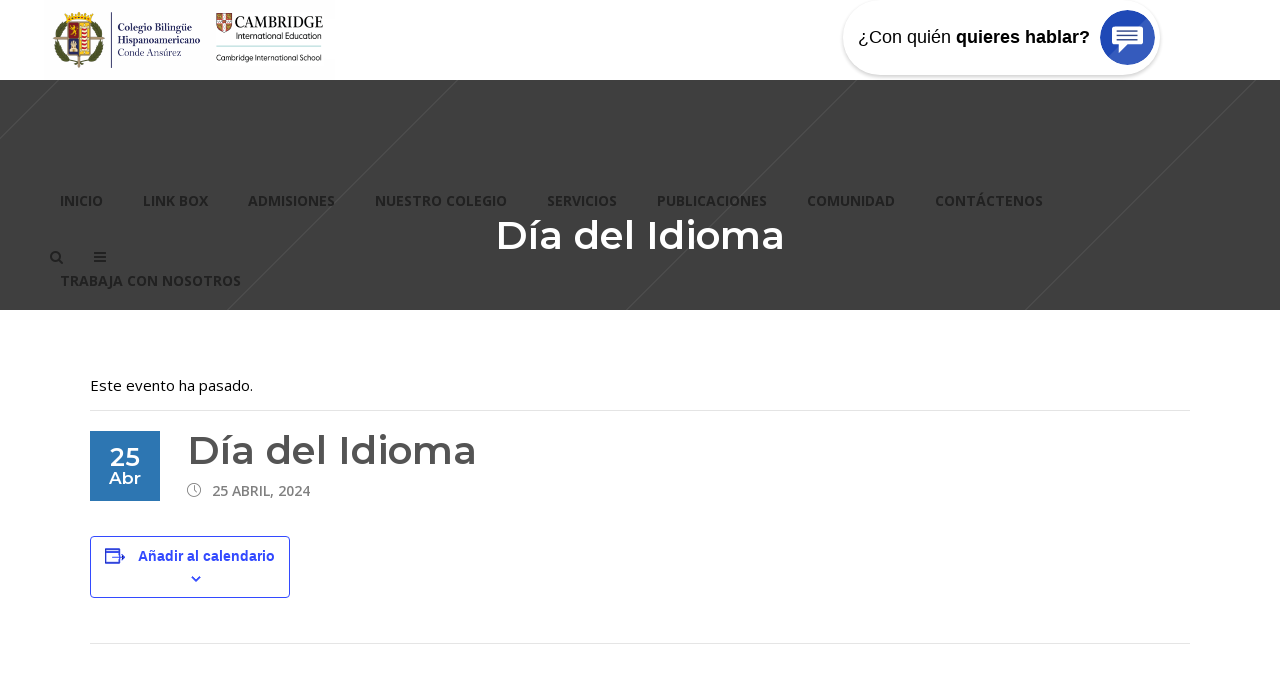

--- FILE ---
content_type: text/html; charset=UTF-8
request_url: https://hispanoamericano.edu.co/event/dia-del-idioma/
body_size: 141078
content:
<!DOCTYPE html>
<html dir="ltr" lang="es-CO" prefix="og: https://ogp.me/ns#">
<head><meta charset="UTF-8"/><script>if(navigator.userAgent.match(/MSIE|Internet Explorer/i)||navigator.userAgent.match(/Trident\/7\..*?rv:11/i)){var href=document.location.href;if(!href.match(/[?&]nowprocket/)){if(href.indexOf("?")==-1){if(href.indexOf("#")==-1){document.location.href=href+"?nowprocket=1"}else{document.location.href=href.replace("#","?nowprocket=1#")}}else{if(href.indexOf("#")==-1){document.location.href=href+"&nowprocket=1"}else{document.location.href=href.replace("#","&nowprocket=1#")}}}}</script><script>class RocketLazyLoadScripts{constructor(){this.v="1.2.4",this.triggerEvents=["keydown","mousedown","mousemove","touchmove","touchstart","touchend","wheel"],this.userEventHandler=this._triggerListener.bind(this),this.touchStartHandler=this._onTouchStart.bind(this),this.touchMoveHandler=this._onTouchMove.bind(this),this.touchEndHandler=this._onTouchEnd.bind(this),this.clickHandler=this._onClick.bind(this),this.interceptedClicks=[],window.addEventListener("pageshow",t=>{this.persisted=t.persisted}),window.addEventListener("DOMContentLoaded",()=>{this._preconnect3rdParties()}),this.delayedScripts={normal:[],async:[],defer:[]},this.trash=[],this.allJQueries=[]}_addUserInteractionListener(t){if(document.hidden){t._triggerListener();return}this.triggerEvents.forEach(e=>window.addEventListener(e,t.userEventHandler,{passive:!0})),window.addEventListener("touchstart",t.touchStartHandler,{passive:!0}),window.addEventListener("mousedown",t.touchStartHandler),document.addEventListener("visibilitychange",t.userEventHandler)}_removeUserInteractionListener(){this.triggerEvents.forEach(t=>window.removeEventListener(t,this.userEventHandler,{passive:!0})),document.removeEventListener("visibilitychange",this.userEventHandler)}_onTouchStart(t){"HTML"!==t.target.tagName&&(window.addEventListener("touchend",this.touchEndHandler),window.addEventListener("mouseup",this.touchEndHandler),window.addEventListener("touchmove",this.touchMoveHandler,{passive:!0}),window.addEventListener("mousemove",this.touchMoveHandler),t.target.addEventListener("click",this.clickHandler),this._renameDOMAttribute(t.target,"onclick","rocket-onclick"),this._pendingClickStarted())}_onTouchMove(t){window.removeEventListener("touchend",this.touchEndHandler),window.removeEventListener("mouseup",this.touchEndHandler),window.removeEventListener("touchmove",this.touchMoveHandler,{passive:!0}),window.removeEventListener("mousemove",this.touchMoveHandler),t.target.removeEventListener("click",this.clickHandler),this._renameDOMAttribute(t.target,"rocket-onclick","onclick"),this._pendingClickFinished()}_onTouchEnd(){window.removeEventListener("touchend",this.touchEndHandler),window.removeEventListener("mouseup",this.touchEndHandler),window.removeEventListener("touchmove",this.touchMoveHandler,{passive:!0}),window.removeEventListener("mousemove",this.touchMoveHandler)}_onClick(t){t.target.removeEventListener("click",this.clickHandler),this._renameDOMAttribute(t.target,"rocket-onclick","onclick"),this.interceptedClicks.push(t),t.preventDefault(),t.stopPropagation(),t.stopImmediatePropagation(),this._pendingClickFinished()}_replayClicks(){window.removeEventListener("touchstart",this.touchStartHandler,{passive:!0}),window.removeEventListener("mousedown",this.touchStartHandler),this.interceptedClicks.forEach(t=>{t.target.dispatchEvent(new MouseEvent("click",{view:t.view,bubbles:!0,cancelable:!0}))})}_waitForPendingClicks(){return new Promise(t=>{this._isClickPending?this._pendingClickFinished=t:t()})}_pendingClickStarted(){this._isClickPending=!0}_pendingClickFinished(){this._isClickPending=!1}_renameDOMAttribute(t,e,r){t.hasAttribute&&t.hasAttribute(e)&&(event.target.setAttribute(r,event.target.getAttribute(e)),event.target.removeAttribute(e))}_triggerListener(){this._removeUserInteractionListener(this),"loading"===document.readyState?document.addEventListener("DOMContentLoaded",this._loadEverythingNow.bind(this)):this._loadEverythingNow()}_preconnect3rdParties(){let t=[];document.querySelectorAll("script[type=rocketlazyloadscript][data-rocket-src]").forEach(e=>{let r=e.getAttribute("data-rocket-src");if(r&&0!==r.indexOf("data:")){0===r.indexOf("//")&&(r=location.protocol+r);try{let i=new URL(r).origin;i!==location.origin&&t.push({src:i,crossOrigin:e.crossOrigin||"module"===e.getAttribute("data-rocket-type")})}catch(n){}}}),t=[...new Map(t.map(t=>[JSON.stringify(t),t])).values()],this._batchInjectResourceHints(t,"preconnect")}async _loadEverythingNow(){this.lastBreath=Date.now(),this._delayEventListeners(),this._delayJQueryReady(this),this._handleDocumentWrite(),this._registerAllDelayedScripts(),this._preloadAllScripts(),await this._loadScriptsFromList(this.delayedScripts.normal),await this._loadScriptsFromList(this.delayedScripts.defer),await this._loadScriptsFromList(this.delayedScripts.async);try{await this._triggerDOMContentLoaded(),await this._pendingWebpackRequests(this),await this._triggerWindowLoad()}catch(t){console.error(t)}window.dispatchEvent(new Event("rocket-allScriptsLoaded")),this._waitForPendingClicks().then(()=>{this._replayClicks()}),this._emptyTrash()}_registerAllDelayedScripts(){document.querySelectorAll("script[type=rocketlazyloadscript]").forEach(t=>{t.hasAttribute("data-rocket-src")?t.hasAttribute("async")&&!1!==t.async?this.delayedScripts.async.push(t):t.hasAttribute("defer")&&!1!==t.defer||"module"===t.getAttribute("data-rocket-type")?this.delayedScripts.defer.push(t):this.delayedScripts.normal.push(t):this.delayedScripts.normal.push(t)})}async _transformScript(t){if(await this._littleBreath(),!0===t.noModule&&"noModule"in HTMLScriptElement.prototype){t.setAttribute("data-rocket-status","skipped");return}return new Promise(navigator.userAgent.indexOf("Firefox/")>0||""===navigator.vendor?e=>{let r=document.createElement("script");[...t.attributes].forEach(t=>{let e=t.nodeName;"type"!==e&&("data-rocket-type"===e&&(e="type"),"data-rocket-src"===e&&(e="src"),r.setAttribute(e,t.nodeValue))}),t.text&&(r.text=t.text),r.hasAttribute("src")?(r.addEventListener("load",e),r.addEventListener("error",e)):(r.text=t.text,e());try{t.parentNode.replaceChild(r,t)}catch(i){e()}}:e=>{function r(){t.setAttribute("data-rocket-status","failed"),e()}try{let i=t.getAttribute("data-rocket-type"),n=t.getAttribute("data-rocket-src");i?(t.type=i,t.removeAttribute("data-rocket-type")):t.removeAttribute("type"),t.addEventListener("load",function r(){t.setAttribute("data-rocket-status","executed"),e()}),t.addEventListener("error",r),n?(t.removeAttribute("data-rocket-src"),t.src=n):t.src="data:text/javascript;base64,"+window.btoa(unescape(encodeURIComponent(t.text)))}catch(s){r()}})}async _loadScriptsFromList(t){let e=t.shift();return e&&e.isConnected?(await this._transformScript(e),this._loadScriptsFromList(t)):Promise.resolve()}_preloadAllScripts(){this._batchInjectResourceHints([...this.delayedScripts.normal,...this.delayedScripts.defer,...this.delayedScripts.async],"preload")}_batchInjectResourceHints(t,e){var r=document.createDocumentFragment();t.forEach(t=>{let i=t.getAttribute&&t.getAttribute("data-rocket-src")||t.src;if(i){let n=document.createElement("link");n.href=i,n.rel=e,"preconnect"!==e&&(n.as="script"),t.getAttribute&&"module"===t.getAttribute("data-rocket-type")&&(n.crossOrigin=!0),t.crossOrigin&&(n.crossOrigin=t.crossOrigin),t.integrity&&(n.integrity=t.integrity),r.appendChild(n),this.trash.push(n)}}),document.head.appendChild(r)}_delayEventListeners(){let t={};function e(e,r){!function e(r){!t[r]&&(t[r]={originalFunctions:{add:r.addEventListener,remove:r.removeEventListener},eventsToRewrite:[]},r.addEventListener=function(){arguments[0]=i(arguments[0]),t[r].originalFunctions.add.apply(r,arguments)},r.removeEventListener=function(){arguments[0]=i(arguments[0]),t[r].originalFunctions.remove.apply(r,arguments)});function i(e){return t[r].eventsToRewrite.indexOf(e)>=0?"rocket-"+e:e}}(e),t[e].eventsToRewrite.push(r)}function r(t,e){let r=t[e];Object.defineProperty(t,e,{get:()=>r||function(){},set(i){t["rocket"+e]=r=i}})}e(document,"DOMContentLoaded"),e(window,"DOMContentLoaded"),e(window,"load"),e(window,"pageshow"),e(document,"readystatechange"),r(document,"onreadystatechange"),r(window,"onload"),r(window,"onpageshow")}_delayJQueryReady(t){let e;function r(t){return t.split(" ").map(t=>"load"===t||0===t.indexOf("load.")?"rocket-jquery-load":t).join(" ")}function i(i){if(i&&i.fn&&!t.allJQueries.includes(i)){i.fn.ready=i.fn.init.prototype.ready=function(e){return t.domReadyFired?e.bind(document)(i):document.addEventListener("rocket-DOMContentLoaded",()=>e.bind(document)(i)),i([])};let n=i.fn.on;i.fn.on=i.fn.init.prototype.on=function(){return this[0]===window&&("string"==typeof arguments[0]||arguments[0]instanceof String?arguments[0]=r(arguments[0]):"object"==typeof arguments[0]&&Object.keys(arguments[0]).forEach(t=>{let e=arguments[0][t];delete arguments[0][t],arguments[0][r(t)]=e})),n.apply(this,arguments),this},t.allJQueries.push(i)}e=i}i(window.jQuery),Object.defineProperty(window,"jQuery",{get:()=>e,set(t){i(t)}})}async _pendingWebpackRequests(t){let e=document.querySelector("script[data-webpack]");async function r(){return new Promise(t=>{e.addEventListener("load",t),e.addEventListener("error",t)})}e&&(await r(),await t._requestAnimFrame(),await t._pendingWebpackRequests(t))}async _triggerDOMContentLoaded(){this.domReadyFired=!0,await this._littleBreath(),document.dispatchEvent(new Event("rocket-DOMContentLoaded")),await this._littleBreath(),window.dispatchEvent(new Event("rocket-DOMContentLoaded")),await this._littleBreath(),document.dispatchEvent(new Event("rocket-readystatechange")),await this._littleBreath(),document.rocketonreadystatechange&&document.rocketonreadystatechange()}async _triggerWindowLoad(){await this._littleBreath(),window.dispatchEvent(new Event("rocket-load")),await this._littleBreath(),window.rocketonload&&window.rocketonload(),await this._littleBreath(),this.allJQueries.forEach(t=>t(window).trigger("rocket-jquery-load")),await this._littleBreath();let t=new Event("rocket-pageshow");t.persisted=this.persisted,window.dispatchEvent(t),await this._littleBreath(),window.rocketonpageshow&&window.rocketonpageshow({persisted:this.persisted})}_handleDocumentWrite(){let t=new Map;document.write=document.writeln=function(e){let r=document.currentScript;r||console.error("WPRocket unable to document.write this: "+e);let i=document.createRange(),n=r.parentElement,s=t.get(r);void 0===s&&(s=r.nextSibling,t.set(r,s));let a=document.createDocumentFragment();i.setStart(a,0),a.appendChild(i.createContextualFragment(e)),n.insertBefore(a,s)}}async _littleBreath(){Date.now()-this.lastBreath>45&&(await this._requestAnimFrame(),this.lastBreath=Date.now())}async _requestAnimFrame(){return document.hidden?new Promise(t=>setTimeout(t)):new Promise(t=>requestAnimationFrame(t))}_emptyTrash(){this.trash.forEach(t=>t.remove())}static run(){let t=new RocketLazyLoadScripts;t._addUserInteractionListener(t)}}RocketLazyLoadScripts.run();</script>
    		
		
		<link rel="profile" href="http://gmpg.org/xfn/11"/>
			
				<meta name="viewport" content="width=device-width,initial-scale=1,user-scalable=yes">
		<title>Día del Idioma - Colegio Bilingüe Hispanoamericano Conde Ansúrez</title><link rel="preload" as="style" href="https://fonts.googleapis.com/css?family=Lato%3A400%2C700%7CNunito%3A300%2C400%2C500%2C600%2C700%7CLora%3A300%2C400%2C500%2C600%2C700%7CMontserrat%3A300%2C400%2C500%2C600%2C700%7COpen%20Sans%3A300%2C400%2C500%2C600%2C700%7CAmatic%20SC%3A300%2C400%2C500%2C600%2C700%7CRoboto%20Mono%3A300%2C400%2C500%2C600%2C700%7CPermanent%20Marker%3A300%2C400%2C500%2C600%2C700&#038;subset=latin-ext&#038;display=swap" /><link rel="stylesheet" href="https://fonts.googleapis.com/css?family=Lato%3A400%2C700%7CNunito%3A300%2C400%2C500%2C600%2C700%7CLora%3A300%2C400%2C500%2C600%2C700%7CMontserrat%3A300%2C400%2C500%2C600%2C700%7COpen%20Sans%3A300%2C400%2C500%2C600%2C700%7CAmatic%20SC%3A300%2C400%2C500%2C600%2C700%7CRoboto%20Mono%3A300%2C400%2C500%2C600%2C700%7CPermanent%20Marker%3A300%2C400%2C500%2C600%2C700&#038;subset=latin-ext&#038;display=swap" media="print" onload="this.media='all'" /><noscript><link rel="stylesheet" href="https://fonts.googleapis.com/css?family=Lato%3A400%2C700%7CNunito%3A300%2C400%2C500%2C600%2C700%7CLora%3A300%2C400%2C500%2C600%2C700%7CMontserrat%3A300%2C400%2C500%2C600%2C700%7COpen%20Sans%3A300%2C400%2C500%2C600%2C700%7CAmatic%20SC%3A300%2C400%2C500%2C600%2C700%7CRoboto%20Mono%3A300%2C400%2C500%2C600%2C700%7CPermanent%20Marker%3A300%2C400%2C500%2C600%2C700&#038;subset=latin-ext&#038;display=swap" /></noscript>
<link rel='stylesheet' id='tec-variables-skeleton-css' href='https://hispanoamericano.edu.co/wp-content/plugins/event-tickets/common/src/resources/css/variables-skeleton.min.css?ver=5.1.8' type='text/css' media='all' />
<link rel='stylesheet' id='tribe-common-skeleton-style-css' href='https://hispanoamericano.edu.co/wp-content/plugins/event-tickets/common/src/resources/css/common-skeleton.min.css?ver=5.1.8' type='text/css' media='all' />
<link rel='stylesheet' id='tribe-events-views-v2-bootstrap-datepicker-styles-css' href='https://hispanoamericano.edu.co/wp-content/plugins/the-events-calendar/vendor/bootstrap-datepicker/css/bootstrap-datepicker.standalone.min.css?ver=6.2.2' type='text/css' media='all' />
<link rel='stylesheet' id='tribe-tooltipster-css-css' href='https://hispanoamericano.edu.co/wp-content/plugins/event-tickets/common/vendor/tooltipster/tooltipster.bundle.min.css?ver=5.1.8' type='text/css' media='all' />
<link rel='stylesheet' id='tribe-events-views-v2-skeleton-css' href='https://hispanoamericano.edu.co/wp-content/plugins/the-events-calendar/src/resources/css/views-skeleton.min.css?ver=6.2.2' type='text/css' media='all' />
<link rel='stylesheet' id='tribe-events-views-v2-print-css' href='https://hispanoamericano.edu.co/wp-content/plugins/the-events-calendar/src/resources/css/views-print.min.css?ver=6.2.2' type='text/css' media='print' />
<link rel='stylesheet' id='tec-variables-full-css' href='https://hispanoamericano.edu.co/wp-content/plugins/event-tickets/common/src/resources/css/variables-full.min.css?ver=5.1.8' type='text/css' media='all' />
<link rel='stylesheet' id='tribe-common-full-style-css' href='https://hispanoamericano.edu.co/wp-content/plugins/event-tickets/common/src/resources/css/common-full.min.css?ver=5.1.8' type='text/css' media='all' />
<link rel='stylesheet' id='tribe-events-views-v2-full-css' href='https://hispanoamericano.edu.co/wp-content/plugins/the-events-calendar/src/resources/css/views-full.min.css?ver=6.2.2' type='text/css' media='all' />

		<!-- All in One SEO 4.5.1.1 - aioseo.com -->
		<meta name="robots" content="max-image-preview:large" />
		<link rel="canonical" href="https://hispanoamericano.edu.co/event/dia-del-idioma/" />
		<meta name="generator" content="All in One SEO (AIOSEO) 4.5.1.1" />
		<meta property="og:locale" content="es_ES" />
		<meta property="og:site_name" content="Colegio Bilingüe Hispanoamericano Conde Ansúrez - Excelencia académica y desarrollo integral en un entorno bilingüe. ¡Preparamos líderes para el mundo!" />
		<meta property="og:type" content="article" />
		<meta property="og:title" content="Día del Idioma - Colegio Bilingüe Hispanoamericano Conde Ansúrez" />
		<meta property="og:url" content="https://hispanoamericano.edu.co/event/dia-del-idioma/" />
		<meta property="og:image" content="https://hispanoamericano.edu.co/wp-content/uploads/2022/07/logo-coletio.png" />
		<meta property="og:image:secure_url" content="https://hispanoamericano.edu.co/wp-content/uploads/2022/07/logo-coletio.png" />
		<meta property="og:image:width" content="5295" />
		<meta property="og:image:height" content="1840" />
		<meta property="article:published_time" content="2024-03-26T18:10:19+00:00" />
		<meta property="article:modified_time" content="2024-03-26T18:10:19+00:00" />
		<meta property="article:publisher" content="https://www.facebook.com/colegiohispanobogota" />
		<meta name="twitter:card" content="summary_large_image" />
		<meta name="twitter:title" content="Día del Idioma - Colegio Bilingüe Hispanoamericano Conde Ansúrez" />
		<meta name="twitter:image" content="https://hispanoamericano.edu.co/wp-content/uploads/2022/07/logo-coletio.png" />
		<script type="application/ld+json" class="aioseo-schema">
			{"@context":"https:\/\/schema.org","@graph":[{"@type":"BreadcrumbList","@id":"https:\/\/hispanoamericano.edu.co\/event\/dia-del-idioma\/#breadcrumblist","itemListElement":[{"@type":"ListItem","@id":"https:\/\/hispanoamericano.edu.co\/#listItem","position":1,"name":"Inicio","item":"https:\/\/hispanoamericano.edu.co\/","nextItem":"https:\/\/hispanoamericano.edu.co\/event\/dia-del-idioma\/#listItem"},{"@type":"ListItem","@id":"https:\/\/hispanoamericano.edu.co\/event\/dia-del-idioma\/#listItem","position":2,"name":"D\u00eda del Idioma","previousItem":"https:\/\/hispanoamericano.edu.co\/#listItem"}]},{"@type":"Organization","@id":"https:\/\/hispanoamericano.edu.co\/#organization","name":"Colegio Biling\u00fce Hispanoamericano Conde Ans\u00farez","url":"https:\/\/hispanoamericano.edu.co\/","logo":{"@type":"ImageObject","url":"https:\/\/hispanoamericano.edu.co\/wp-content\/uploads\/2023\/01\/logo-hispano.png","@id":"https:\/\/hispanoamericano.edu.co\/event\/dia-del-idioma\/#organizationLogo","width":534,"height":615},"image":{"@id":"https:\/\/hispanoamericano.edu.co\/#organizationLogo"},"sameAs":["https:\/\/www.facebook.com\/colegiohispanobogota","https:\/\/www.instagram.com\/hispanoconde\/","https:\/\/www.youtube.com\/channel\/UCDdw-sGW9ZNmjduMXidk8vg"]},{"@type":"Person","@id":"https:\/\/hispanoamericano.edu.co\/author\/luz-mery\/#author","url":"https:\/\/hispanoamericano.edu.co\/author\/luz-mery\/","name":"Luz Mery","image":{"@type":"ImageObject","@id":"https:\/\/hispanoamericano.edu.co\/event\/dia-del-idioma\/#authorImage","url":"https:\/\/secure.gravatar.com\/avatar\/1545d7f952198e4433b296a0c2b7c8dd166e00b4197bcd8eb51b1cfeb66c9f79?s=96&d=mm&r=g","width":96,"height":96,"caption":"Luz Mery"}},{"@type":"WebPage","@id":"https:\/\/hispanoamericano.edu.co\/event\/dia-del-idioma\/#webpage","url":"https:\/\/hispanoamericano.edu.co\/event\/dia-del-idioma\/","name":"D\u00eda del Idioma - Colegio Biling\u00fce Hispanoamericano Conde Ans\u00farez","inLanguage":"es-CO","isPartOf":{"@id":"https:\/\/hispanoamericano.edu.co\/#website"},"breadcrumb":{"@id":"https:\/\/hispanoamericano.edu.co\/event\/dia-del-idioma\/#breadcrumblist"},"author":{"@id":"https:\/\/hispanoamericano.edu.co\/author\/luz-mery\/#author"},"creator":{"@id":"https:\/\/hispanoamericano.edu.co\/author\/luz-mery\/#author"},"datePublished":"2024-03-26T18:10:19-05:00","dateModified":"2024-03-26T18:10:19-05:00"},{"@type":"WebSite","@id":"https:\/\/hispanoamericano.edu.co\/#website","url":"https:\/\/hispanoamericano.edu.co\/","name":"Colegio Biling\u00fce Hispanoamericano Conde Ans\u00farez","description":"Excelencia acad\u00e9mica y desarrollo integral en un entorno biling\u00fce. \u00a1Preparamos l\u00edderes para el mundo!","inLanguage":"es-CO","publisher":{"@id":"https:\/\/hispanoamericano.edu.co\/#organization"}}]}
		</script>
		<!-- All in One SEO -->

<script type="rocketlazyloadscript">window._wca = window._wca || [];</script>
<link rel='dns-prefetch' href='//stats.wp.com' />
<link rel='dns-prefetch' href='//fonts.googleapis.com' />
<link rel='dns-prefetch' href='//c0.wp.com' />
<link href='https://fonts.gstatic.com' crossorigin rel='preconnect' />
<link rel="alternate" type="application/rss+xml" title="Colegio Bilingüe Hispanoamericano Conde Ansúrez &raquo; Feed" href="https://hispanoamericano.edu.co/feed/" />
<link rel="alternate" type="application/rss+xml" title="Colegio Bilingüe Hispanoamericano Conde Ansúrez &raquo; RSS de los comentarios" href="https://hispanoamericano.edu.co/comments/feed/" />
<link rel="alternate" type="text/calendar" title="Colegio Bilingüe Hispanoamericano Conde Ansúrez &raquo; iCal Feed" href="https://hispanoamericano.edu.co/events/?ical=1" />
<link rel="alternate" title="oEmbed (JSON)" type="application/json+oembed" href="https://hispanoamericano.edu.co/wp-json/oembed/1.0/embed?url=https%3A%2F%2Fhispanoamericano.edu.co%2Fevent%2Fdia-del-idioma%2F" />
<link rel="alternate" title="oEmbed (XML)" type="text/xml+oembed" href="https://hispanoamericano.edu.co/wp-json/oembed/1.0/embed?url=https%3A%2F%2Fhispanoamericano.edu.co%2Fevent%2Fdia-del-idioma%2F&#038;format=xml" />
<style id='wp-img-auto-sizes-contain-inline-css' type='text/css'>
img:is([sizes=auto i],[sizes^="auto," i]){contain-intrinsic-size:3000px 1500px}
/*# sourceURL=wp-img-auto-sizes-contain-inline-css */
</style>
<link rel='stylesheet' id='event-tickets-tickets-rsvp-css-css' href='https://hispanoamericano.edu.co/wp-content/plugins/event-tickets/src/resources/css/rsvp-v1.min.css?ver=5.6.5' type='text/css' media='all' />
<link data-minify="1" rel='stylesheet' id='dashicons-css' href='https://hispanoamericano.edu.co/wp-content/cache/min/1/c/6.9/wp-includes/css/dashicons.min.css?ver=1764748843' type='text/css' media='all' />
<link rel='stylesheet' id='event-tickets-tickets-css-css' href='https://hispanoamericano.edu.co/wp-content/plugins/event-tickets/src/resources/css/tickets.min.css?ver=5.6.5' type='text/css' media='all' />
<link rel='stylesheet' id='tribe-events-v2-single-skeleton-css' href='https://hispanoamericano.edu.co/wp-content/plugins/the-events-calendar/src/resources/css/tribe-events-single-skeleton.min.css?ver=6.2.2' type='text/css' media='all' />
<link rel='stylesheet' id='tribe-events-v2-single-skeleton-full-css' href='https://hispanoamericano.edu.co/wp-content/plugins/the-events-calendar/src/resources/css/tribe-events-single-full.min.css?ver=6.2.2' type='text/css' media='all' />
<link data-minify="1" rel='stylesheet' id='wp-block-library-css' href='https://hispanoamericano.edu.co/wp-content/cache/min/1/c/6.9/wp-includes/css/dist/block-library/style.min.css?ver=1764748843' type='text/css' media='all' />
<style id='wp-block-library-inline-css' type='text/css'>
.has-text-align-justify{text-align:justify;}

/*# sourceURL=wp-block-library-inline-css */
</style><style id='wp-block-heading-inline-css' type='text/css'>
h1:where(.wp-block-heading).has-background,h2:where(.wp-block-heading).has-background,h3:where(.wp-block-heading).has-background,h4:where(.wp-block-heading).has-background,h5:where(.wp-block-heading).has-background,h6:where(.wp-block-heading).has-background{padding:1.25em 2.375em}h1.has-text-align-left[style*=writing-mode]:where([style*=vertical-lr]),h1.has-text-align-right[style*=writing-mode]:where([style*=vertical-rl]),h2.has-text-align-left[style*=writing-mode]:where([style*=vertical-lr]),h2.has-text-align-right[style*=writing-mode]:where([style*=vertical-rl]),h3.has-text-align-left[style*=writing-mode]:where([style*=vertical-lr]),h3.has-text-align-right[style*=writing-mode]:where([style*=vertical-rl]),h4.has-text-align-left[style*=writing-mode]:where([style*=vertical-lr]),h4.has-text-align-right[style*=writing-mode]:where([style*=vertical-rl]),h5.has-text-align-left[style*=writing-mode]:where([style*=vertical-lr]),h5.has-text-align-right[style*=writing-mode]:where([style*=vertical-rl]),h6.has-text-align-left[style*=writing-mode]:where([style*=vertical-lr]),h6.has-text-align-right[style*=writing-mode]:where([style*=vertical-rl]){rotate:180deg}
/*# sourceURL=https://c0.wp.com/c/6.9/wp-includes/blocks/heading/style.min.css */
</style>
<style id='wp-block-list-inline-css' type='text/css'>
ol,ul{box-sizing:border-box}:root :where(.wp-block-list.has-background){padding:1.25em 2.375em}
/*# sourceURL=https://c0.wp.com/c/6.9/wp-includes/blocks/list/style.min.css */
</style>
<style id='wp-block-code-inline-css' type='text/css'>
.wp-block-code{box-sizing:border-box}.wp-block-code code{
  /*!rtl:begin:ignore*/direction:ltr;display:block;font-family:inherit;overflow-wrap:break-word;text-align:initial;white-space:pre-wrap
  /*!rtl:end:ignore*/}
/*# sourceURL=https://c0.wp.com/c/6.9/wp-includes/blocks/code/style.min.css */
</style>
<style id='wp-block-columns-inline-css' type='text/css'>
.wp-block-columns{box-sizing:border-box;display:flex;flex-wrap:wrap!important}@media (min-width:782px){.wp-block-columns{flex-wrap:nowrap!important}}.wp-block-columns{align-items:normal!important}.wp-block-columns.are-vertically-aligned-top{align-items:flex-start}.wp-block-columns.are-vertically-aligned-center{align-items:center}.wp-block-columns.are-vertically-aligned-bottom{align-items:flex-end}@media (max-width:781px){.wp-block-columns:not(.is-not-stacked-on-mobile)>.wp-block-column{flex-basis:100%!important}}@media (min-width:782px){.wp-block-columns:not(.is-not-stacked-on-mobile)>.wp-block-column{flex-basis:0;flex-grow:1}.wp-block-columns:not(.is-not-stacked-on-mobile)>.wp-block-column[style*=flex-basis]{flex-grow:0}}.wp-block-columns.is-not-stacked-on-mobile{flex-wrap:nowrap!important}.wp-block-columns.is-not-stacked-on-mobile>.wp-block-column{flex-basis:0;flex-grow:1}.wp-block-columns.is-not-stacked-on-mobile>.wp-block-column[style*=flex-basis]{flex-grow:0}:where(.wp-block-columns){margin-bottom:1.75em}:where(.wp-block-columns.has-background){padding:1.25em 2.375em}.wp-block-column{flex-grow:1;min-width:0;overflow-wrap:break-word;word-break:break-word}.wp-block-column.is-vertically-aligned-top{align-self:flex-start}.wp-block-column.is-vertically-aligned-center{align-self:center}.wp-block-column.is-vertically-aligned-bottom{align-self:flex-end}.wp-block-column.is-vertically-aligned-stretch{align-self:stretch}.wp-block-column.is-vertically-aligned-bottom,.wp-block-column.is-vertically-aligned-center,.wp-block-column.is-vertically-aligned-top{width:100%}
/*# sourceURL=https://c0.wp.com/c/6.9/wp-includes/blocks/columns/style.min.css */
</style>
<style id='wp-block-group-inline-css' type='text/css'>
.wp-block-group{box-sizing:border-box}:where(.wp-block-group.wp-block-group-is-layout-constrained){position:relative}
/*# sourceURL=https://c0.wp.com/c/6.9/wp-includes/blocks/group/style.min.css */
</style>
<style id='wp-block-paragraph-inline-css' type='text/css'>
.is-small-text{font-size:.875em}.is-regular-text{font-size:1em}.is-large-text{font-size:2.25em}.is-larger-text{font-size:3em}.has-drop-cap:not(:focus):first-letter{float:left;font-size:8.4em;font-style:normal;font-weight:100;line-height:.68;margin:.05em .1em 0 0;text-transform:uppercase}body.rtl .has-drop-cap:not(:focus):first-letter{float:none;margin-left:.1em}p.has-drop-cap.has-background{overflow:hidden}:root :where(p.has-background){padding:1.25em 2.375em}:where(p.has-text-color:not(.has-link-color)) a{color:inherit}p.has-text-align-left[style*="writing-mode:vertical-lr"],p.has-text-align-right[style*="writing-mode:vertical-rl"]{rotate:180deg}
/*# sourceURL=https://c0.wp.com/c/6.9/wp-includes/blocks/paragraph/style.min.css */
</style>
<link data-minify="1" rel='stylesheet' id='wc-blocks-style-css' href='https://hispanoamericano.edu.co/wp-content/cache/min/1/p/woocommerce/9.2.3/assets/client/blocks/wc-blocks.css?ver=1725288776' type='text/css' media='all' />
<style id='global-styles-inline-css' type='text/css'>
:root{--wp--preset--aspect-ratio--square: 1;--wp--preset--aspect-ratio--4-3: 4/3;--wp--preset--aspect-ratio--3-4: 3/4;--wp--preset--aspect-ratio--3-2: 3/2;--wp--preset--aspect-ratio--2-3: 2/3;--wp--preset--aspect-ratio--16-9: 16/9;--wp--preset--aspect-ratio--9-16: 9/16;--wp--preset--color--black: #000000;--wp--preset--color--cyan-bluish-gray: #abb8c3;--wp--preset--color--white: #ffffff;--wp--preset--color--pale-pink: #f78da7;--wp--preset--color--vivid-red: #cf2e2e;--wp--preset--color--luminous-vivid-orange: #ff6900;--wp--preset--color--luminous-vivid-amber: #fcb900;--wp--preset--color--light-green-cyan: #7bdcb5;--wp--preset--color--vivid-green-cyan: #00d084;--wp--preset--color--pale-cyan-blue: #8ed1fc;--wp--preset--color--vivid-cyan-blue: #0693e3;--wp--preset--color--vivid-purple: #9b51e0;--wp--preset--gradient--vivid-cyan-blue-to-vivid-purple: linear-gradient(135deg,rgb(6,147,227) 0%,rgb(155,81,224) 100%);--wp--preset--gradient--light-green-cyan-to-vivid-green-cyan: linear-gradient(135deg,rgb(122,220,180) 0%,rgb(0,208,130) 100%);--wp--preset--gradient--luminous-vivid-amber-to-luminous-vivid-orange: linear-gradient(135deg,rgb(252,185,0) 0%,rgb(255,105,0) 100%);--wp--preset--gradient--luminous-vivid-orange-to-vivid-red: linear-gradient(135deg,rgb(255,105,0) 0%,rgb(207,46,46) 100%);--wp--preset--gradient--very-light-gray-to-cyan-bluish-gray: linear-gradient(135deg,rgb(238,238,238) 0%,rgb(169,184,195) 100%);--wp--preset--gradient--cool-to-warm-spectrum: linear-gradient(135deg,rgb(74,234,220) 0%,rgb(151,120,209) 20%,rgb(207,42,186) 40%,rgb(238,44,130) 60%,rgb(251,105,98) 80%,rgb(254,248,76) 100%);--wp--preset--gradient--blush-light-purple: linear-gradient(135deg,rgb(255,206,236) 0%,rgb(152,150,240) 100%);--wp--preset--gradient--blush-bordeaux: linear-gradient(135deg,rgb(254,205,165) 0%,rgb(254,45,45) 50%,rgb(107,0,62) 100%);--wp--preset--gradient--luminous-dusk: linear-gradient(135deg,rgb(255,203,112) 0%,rgb(199,81,192) 50%,rgb(65,88,208) 100%);--wp--preset--gradient--pale-ocean: linear-gradient(135deg,rgb(255,245,203) 0%,rgb(182,227,212) 50%,rgb(51,167,181) 100%);--wp--preset--gradient--electric-grass: linear-gradient(135deg,rgb(202,248,128) 0%,rgb(113,206,126) 100%);--wp--preset--gradient--midnight: linear-gradient(135deg,rgb(2,3,129) 0%,rgb(40,116,252) 100%);--wp--preset--font-size--small: 13px;--wp--preset--font-size--medium: 20px;--wp--preset--font-size--large: 36px;--wp--preset--font-size--x-large: 42px;--wp--preset--font-family--inter: "Inter", sans-serif;--wp--preset--font-family--cardo: Cardo;--wp--preset--spacing--20: 0.44rem;--wp--preset--spacing--30: 0.67rem;--wp--preset--spacing--40: 1rem;--wp--preset--spacing--50: 1.5rem;--wp--preset--spacing--60: 2.25rem;--wp--preset--spacing--70: 3.38rem;--wp--preset--spacing--80: 5.06rem;--wp--preset--shadow--natural: 6px 6px 9px rgba(0, 0, 0, 0.2);--wp--preset--shadow--deep: 12px 12px 50px rgba(0, 0, 0, 0.4);--wp--preset--shadow--sharp: 6px 6px 0px rgba(0, 0, 0, 0.2);--wp--preset--shadow--outlined: 6px 6px 0px -3px rgb(255, 255, 255), 6px 6px rgb(0, 0, 0);--wp--preset--shadow--crisp: 6px 6px 0px rgb(0, 0, 0);}:where(.is-layout-flex){gap: 0.5em;}:where(.is-layout-grid){gap: 0.5em;}body .is-layout-flex{display: flex;}.is-layout-flex{flex-wrap: wrap;align-items: center;}.is-layout-flex > :is(*, div){margin: 0;}body .is-layout-grid{display: grid;}.is-layout-grid > :is(*, div){margin: 0;}:where(.wp-block-columns.is-layout-flex){gap: 2em;}:where(.wp-block-columns.is-layout-grid){gap: 2em;}:where(.wp-block-post-template.is-layout-flex){gap: 1.25em;}:where(.wp-block-post-template.is-layout-grid){gap: 1.25em;}.has-black-color{color: var(--wp--preset--color--black) !important;}.has-cyan-bluish-gray-color{color: var(--wp--preset--color--cyan-bluish-gray) !important;}.has-white-color{color: var(--wp--preset--color--white) !important;}.has-pale-pink-color{color: var(--wp--preset--color--pale-pink) !important;}.has-vivid-red-color{color: var(--wp--preset--color--vivid-red) !important;}.has-luminous-vivid-orange-color{color: var(--wp--preset--color--luminous-vivid-orange) !important;}.has-luminous-vivid-amber-color{color: var(--wp--preset--color--luminous-vivid-amber) !important;}.has-light-green-cyan-color{color: var(--wp--preset--color--light-green-cyan) !important;}.has-vivid-green-cyan-color{color: var(--wp--preset--color--vivid-green-cyan) !important;}.has-pale-cyan-blue-color{color: var(--wp--preset--color--pale-cyan-blue) !important;}.has-vivid-cyan-blue-color{color: var(--wp--preset--color--vivid-cyan-blue) !important;}.has-vivid-purple-color{color: var(--wp--preset--color--vivid-purple) !important;}.has-black-background-color{background-color: var(--wp--preset--color--black) !important;}.has-cyan-bluish-gray-background-color{background-color: var(--wp--preset--color--cyan-bluish-gray) !important;}.has-white-background-color{background-color: var(--wp--preset--color--white) !important;}.has-pale-pink-background-color{background-color: var(--wp--preset--color--pale-pink) !important;}.has-vivid-red-background-color{background-color: var(--wp--preset--color--vivid-red) !important;}.has-luminous-vivid-orange-background-color{background-color: var(--wp--preset--color--luminous-vivid-orange) !important;}.has-luminous-vivid-amber-background-color{background-color: var(--wp--preset--color--luminous-vivid-amber) !important;}.has-light-green-cyan-background-color{background-color: var(--wp--preset--color--light-green-cyan) !important;}.has-vivid-green-cyan-background-color{background-color: var(--wp--preset--color--vivid-green-cyan) !important;}.has-pale-cyan-blue-background-color{background-color: var(--wp--preset--color--pale-cyan-blue) !important;}.has-vivid-cyan-blue-background-color{background-color: var(--wp--preset--color--vivid-cyan-blue) !important;}.has-vivid-purple-background-color{background-color: var(--wp--preset--color--vivid-purple) !important;}.has-black-border-color{border-color: var(--wp--preset--color--black) !important;}.has-cyan-bluish-gray-border-color{border-color: var(--wp--preset--color--cyan-bluish-gray) !important;}.has-white-border-color{border-color: var(--wp--preset--color--white) !important;}.has-pale-pink-border-color{border-color: var(--wp--preset--color--pale-pink) !important;}.has-vivid-red-border-color{border-color: var(--wp--preset--color--vivid-red) !important;}.has-luminous-vivid-orange-border-color{border-color: var(--wp--preset--color--luminous-vivid-orange) !important;}.has-luminous-vivid-amber-border-color{border-color: var(--wp--preset--color--luminous-vivid-amber) !important;}.has-light-green-cyan-border-color{border-color: var(--wp--preset--color--light-green-cyan) !important;}.has-vivid-green-cyan-border-color{border-color: var(--wp--preset--color--vivid-green-cyan) !important;}.has-pale-cyan-blue-border-color{border-color: var(--wp--preset--color--pale-cyan-blue) !important;}.has-vivid-cyan-blue-border-color{border-color: var(--wp--preset--color--vivid-cyan-blue) !important;}.has-vivid-purple-border-color{border-color: var(--wp--preset--color--vivid-purple) !important;}.has-vivid-cyan-blue-to-vivid-purple-gradient-background{background: var(--wp--preset--gradient--vivid-cyan-blue-to-vivid-purple) !important;}.has-light-green-cyan-to-vivid-green-cyan-gradient-background{background: var(--wp--preset--gradient--light-green-cyan-to-vivid-green-cyan) !important;}.has-luminous-vivid-amber-to-luminous-vivid-orange-gradient-background{background: var(--wp--preset--gradient--luminous-vivid-amber-to-luminous-vivid-orange) !important;}.has-luminous-vivid-orange-to-vivid-red-gradient-background{background: var(--wp--preset--gradient--luminous-vivid-orange-to-vivid-red) !important;}.has-very-light-gray-to-cyan-bluish-gray-gradient-background{background: var(--wp--preset--gradient--very-light-gray-to-cyan-bluish-gray) !important;}.has-cool-to-warm-spectrum-gradient-background{background: var(--wp--preset--gradient--cool-to-warm-spectrum) !important;}.has-blush-light-purple-gradient-background{background: var(--wp--preset--gradient--blush-light-purple) !important;}.has-blush-bordeaux-gradient-background{background: var(--wp--preset--gradient--blush-bordeaux) !important;}.has-luminous-dusk-gradient-background{background: var(--wp--preset--gradient--luminous-dusk) !important;}.has-pale-ocean-gradient-background{background: var(--wp--preset--gradient--pale-ocean) !important;}.has-electric-grass-gradient-background{background: var(--wp--preset--gradient--electric-grass) !important;}.has-midnight-gradient-background{background: var(--wp--preset--gradient--midnight) !important;}.has-small-font-size{font-size: var(--wp--preset--font-size--small) !important;}.has-medium-font-size{font-size: var(--wp--preset--font-size--medium) !important;}.has-large-font-size{font-size: var(--wp--preset--font-size--large) !important;}.has-x-large-font-size{font-size: var(--wp--preset--font-size--x-large) !important;}
:where(.wp-block-columns.is-layout-flex){gap: 2em;}:where(.wp-block-columns.is-layout-grid){gap: 2em;}
/*# sourceURL=global-styles-inline-css */
</style>
<style id='core-block-supports-inline-css' type='text/css'>
.wp-container-core-columns-is-layout-9d6595d7{flex-wrap:nowrap;}
/*# sourceURL=core-block-supports-inline-css */
</style>

<style id='classic-theme-styles-inline-css' type='text/css'>
/*! This file is auto-generated */
.wp-block-button__link{color:#fff;background-color:#32373c;border-radius:9999px;box-shadow:none;text-decoration:none;padding:calc(.667em + 2px) calc(1.333em + 2px);font-size:1.125em}.wp-block-file__button{background:#32373c;color:#fff;text-decoration:none}
/*# sourceURL=/wp-includes/css/classic-themes.min.css */
</style>
<link data-minify="1" rel='stylesheet' id='rs-plugin-settings-css' href='https://hispanoamericano.edu.co/wp-content/cache/min/1/wp-content/plugins/revslider/public/assets/css/rs6.css?ver=1708032653' type='text/css' media='all' />
<style id='rs-plugin-settings-inline-css' type='text/css'>
#rs-demo-id {}
/*# sourceURL=rs-plugin-settings-inline-css */
</style>
<link data-minify="1" rel='stylesheet' id='timetable_sf_style-css' href='https://hispanoamericano.edu.co/wp-content/cache/min/1/wp-content/plugins/timetable/style/superfish.css?ver=1708032653' type='text/css' media='all' />
<link data-minify="1" rel='stylesheet' id='timetable_gtip2_style-css' href='https://hispanoamericano.edu.co/wp-content/cache/min/1/wp-content/plugins/timetable/style/jquery.qtip.css?ver=1708032653' type='text/css' media='all' />
<link data-minify="1" rel='stylesheet' id='timetable_style-css' href='https://hispanoamericano.edu.co/wp-content/cache/min/1/wp-content/plugins/timetable/style/style.css?ver=1708032653' type='text/css' media='all' />
<link data-minify="1" rel='stylesheet' id='timetable_event_template-css' href='https://hispanoamericano.edu.co/wp-content/cache/min/1/wp-content/plugins/timetable/style/event_template.css?ver=1708032653' type='text/css' media='all' />
<link data-minify="1" rel='stylesheet' id='timetable_responsive_style-css' href='https://hispanoamericano.edu.co/wp-content/cache/min/1/wp-content/plugins/timetable/style/responsive.css?ver=1708032653' type='text/css' media='all' />

<style id='woocommerce-inline-inline-css' type='text/css'>
.woocommerce form .form-row .required { visibility: visible; }
/*# sourceURL=woocommerce-inline-inline-css */
</style>
<link rel='stylesheet' id='ivory-search-styles-css' href='https://hispanoamericano.edu.co/wp-content/plugins/add-search-to-menu/public/css/ivory-search.min.css?ver=5.5.2' type='text/css' media='all' />
<link data-minify="1" rel='stylesheet' id='educator-edge-default-style-css' href='https://hispanoamericano.edu.co/wp-content/cache/min/1/wp-content/themes/educator/style.css?ver=1708032653' type='text/css' media='all' />
<link rel='stylesheet' id='educator-edge-modules-css' href='https://hispanoamericano.edu.co/wp-content/themes/educator/assets/css/modules.min.css?ver=6.9' type='text/css' media='all' />
<link data-minify="1" rel='stylesheet' id='edgt-font_awesome-css' href='https://hispanoamericano.edu.co/wp-content/cache/min/1/wp-content/themes/educator/assets/css/font-awesome/css/font-awesome.min.css?ver=1708032653' type='text/css' media='all' />
<link data-minify="1" rel='stylesheet' id='edgt-font_elegant-css' href='https://hispanoamericano.edu.co/wp-content/cache/min/1/wp-content/themes/educator/assets/css/elegant-icons/style.min.css?ver=1708032653' type='text/css' media='all' />
<link data-minify="1" rel='stylesheet' id='edgt-ion_icons-css' href='https://hispanoamericano.edu.co/wp-content/cache/min/1/wp-content/themes/educator/assets/css/ion-icons/css/ionicons.min.css?ver=1708032653' type='text/css' media='all' />
<link data-minify="1" rel='stylesheet' id='edgt-linea_icons-css' href='https://hispanoamericano.edu.co/wp-content/cache/min/1/wp-content/themes/educator/assets/css/linea-icons/style.css?ver=1708032653' type='text/css' media='all' />
<link data-minify="1" rel='stylesheet' id='edgt-linear_icons-css' href='https://hispanoamericano.edu.co/wp-content/cache/min/1/wp-content/themes/educator/assets/css/linear-icons/style.css?ver=1708032653' type='text/css' media='all' />
<link data-minify="1" rel='stylesheet' id='edgt-simple_line_icons-css' href='https://hispanoamericano.edu.co/wp-content/cache/min/1/wp-content/themes/educator/assets/css/simple-line-icons/simple-line-icons.css?ver=1708032653' type='text/css' media='all' />
<link data-minify="1" rel='stylesheet' id='mediaelement-css' href='https://hispanoamericano.edu.co/wp-content/cache/min/1/c/6.9/wp-includes/js/mediaelement/mediaelementplayer-legacy.min.css?ver=1764748843' type='text/css' media='all' />
<link data-minify="1" rel='stylesheet' id='wp-mediaelement-css' href='https://hispanoamericano.edu.co/wp-content/cache/min/1/c/6.9/wp-includes/js/mediaelement/wp-mediaelement.min.css?ver=1764748843' type='text/css' media='all' />
<link data-minify="1" rel='stylesheet' id='educator-edge-style-dynamic-css' href='https://hispanoamericano.edu.co/wp-content/cache/min/1/wp-content/themes/educator/assets/css/style_dynamic.css?ver=1708032653' type='text/css' media='all' />
<link rel='stylesheet' id='educator-edge-modules-responsive-css' href='https://hispanoamericano.edu.co/wp-content/themes/educator/assets/css/modules-responsive.min.css?ver=6.9' type='text/css' media='all' />
<link data-minify="1" rel='stylesheet' id='educator-edge-style-dynamic-responsive-css' href='https://hispanoamericano.edu.co/wp-content/cache/min/1/wp-content/themes/educator/assets/css/style_dynamic_responsive.css?ver=1708032653' type='text/css' media='all' />

<link data-minify="1" rel='stylesheet' id='dflip-style-css' href='https://hispanoamericano.edu.co/wp-content/cache/min/1/wp-content/plugins/3d-flipbook-dflip-lite/assets/css/dflip.min.css?ver=1713452965' type='text/css' media='all' />
<link rel='stylesheet' id='event-tickets-rsvp-css' href='https://hispanoamericano.edu.co/wp-content/plugins/event-tickets/src/resources/css/rsvp.min.css?ver=5.6.5' type='text/css' media='all' />
<link rel='stylesheet' id='event-tickets-tpp-css-css' href='https://hispanoamericano.edu.co/wp-content/plugins/event-tickets/src/resources/css/tpp.min.css?ver=5.6.5' type='text/css' media='all' />
<style id='rocket-lazyload-inline-css' type='text/css'>
.rll-youtube-player{position:relative;padding-bottom:56.23%;height:0;overflow:hidden;max-width:100%;}.rll-youtube-player:focus-within{outline: 2px solid currentColor;outline-offset: 5px;}.rll-youtube-player iframe{position:absolute;top:0;left:0;width:100%;height:100%;z-index:100;background:0 0}.rll-youtube-player img{bottom:0;display:block;left:0;margin:auto;max-width:100%;width:100%;position:absolute;right:0;top:0;border:none;height:auto;-webkit-transition:.4s all;-moz-transition:.4s all;transition:.4s all}.rll-youtube-player img:hover{-webkit-filter:brightness(75%)}.rll-youtube-player .play{height:100%;width:100%;left:0;top:0;position:absolute;background:url(https://hispanoamericano.edu.co/wp-content/plugins/wp-rocket/assets/img/youtube.png) no-repeat center;background-color: transparent !important;cursor:pointer;border:none;}
/*# sourceURL=rocket-lazyload-inline-css */
</style>
<link data-minify="1" rel='stylesheet' id='jetpack_css-css' href='https://hispanoamericano.edu.co/wp-content/cache/min/1/p/jetpack/12.6.2/css/jetpack.css?ver=1708032653' type='text/css' media='all' />
<script type="text/javascript" src="https://c0.wp.com/c/6.9/wp-includes/js/jquery/jquery.min.js" id="jquery-core-js"></script>
<script data-minify="1" type="text/javascript" src="https://hispanoamericano.edu.co/wp-content/cache/min/1/c/6.9/wp-includes/js/jquery/jquery-migrate.min.js?ver=1764748843" id="jquery-migrate-js" defer></script>
<script type="rocketlazyloadscript" data-rocket-type="text/javascript" data-rocket-src="https://hispanoamericano.edu.co/wp-content/plugins/event-tickets/common/src/resources/js/tribe-common.min.js?ver=5.1.8" id="tribe-common-js" defer></script>
<script type="rocketlazyloadscript" data-rocket-type="text/javascript" data-rocket-src="https://hispanoamericano.edu.co/wp-content/plugins/the-events-calendar/src/resources/js/views/breakpoints.min.js?ver=6.2.2" id="tribe-events-views-v2-breakpoints-js" defer></script>
<script type="rocketlazyloadscript" data-rocket-type="text/javascript" data-rocket-src="https://hispanoamericano.edu.co/wp-content/plugins/revslider/public/assets/js/rbtools.min.js?ver=6.2.23" id="tp-tools-js" defer></script>
<script type="rocketlazyloadscript" data-rocket-type="text/javascript" data-rocket-src="https://hispanoamericano.edu.co/wp-content/plugins/revslider/public/assets/js/rs6.min.js?ver=6.2.23" id="revmin-js" defer></script>
<script type="rocketlazyloadscript" data-minify="1" data-rocket-type="text/javascript" data-rocket-src="https://hispanoamericano.edu.co/wp-content/cache/min/1/c/6.9/wp-includes/js/dist/hooks.min.js?ver=1764748843" id="wp-hooks-js"></script>
<script type="text/javascript" id="say-what-js-js-extra">
/* <![CDATA[ */
var say_what_data = {"replacements":{"js_composer|Read more|":"Leer m\u00e1s","ivory-search|Search results:|":"Resultados de b\u00fasqueda","ivory-search|If you are not happy with the results below please do another search|":"Si no est\u00e1 satisfecho con los resultados obtenidos, por favor haga otra b\u00fasqueda.","ivory-search|Type here|":"Escriba aqu\u00ed"}};
//# sourceURL=say-what-js-js-extra
/* ]]> */
</script>
<script type="rocketlazyloadscript" data-minify="1" data-rocket-type="text/javascript" data-rocket-src="https://hispanoamericano.edu.co/wp-content/cache/min/1/wp-content/plugins/say-what/assets/build/frontend.js?ver=1708032654" id="say-what-js-js" defer></script>
<script data-minify="1" type="text/javascript" src="https://hispanoamericano.edu.co/wp-content/cache/min/1/p/woocommerce/9.2.3/assets/js/jquery-blockui/jquery.blockUI.min.js?ver=1725288776" id="jquery-blockui-js" data-wp-strategy="defer" defer></script>
<script type="text/javascript" id="wc-add-to-cart-js-extra">
/* <![CDATA[ */
var wc_add_to_cart_params = {"ajax_url":"/wp-admin/admin-ajax.php","wc_ajax_url":"/?wc-ajax=%%endpoint%%","i18n_view_cart":"View cart","cart_url":"https://hispanoamericano.edu.co","is_cart":"","cart_redirect_after_add":"no"};
//# sourceURL=wc-add-to-cart-js-extra
/* ]]> */
</script>
<script type="rocketlazyloadscript" data-minify="1" data-rocket-type="text/javascript" data-rocket-src="https://hispanoamericano.edu.co/wp-content/cache/min/1/p/woocommerce/9.2.3/assets/js/frontend/add-to-cart.min.js?ver=1725288776" id="wc-add-to-cart-js" data-wp-strategy="defer" defer></script>
<script type="rocketlazyloadscript" data-minify="1" data-rocket-type="text/javascript" data-rocket-src="https://hispanoamericano.edu.co/wp-content/cache/min/1/p/woocommerce/9.2.3/assets/js/js-cookie/js.cookie.min.js?ver=1725288776" id="js-cookie-js" defer="defer" data-wp-strategy="defer"></script>
<script type="text/javascript" id="woocommerce-js-extra">
/* <![CDATA[ */
var woocommerce_params = {"ajax_url":"/wp-admin/admin-ajax.php","wc_ajax_url":"/?wc-ajax=%%endpoint%%"};
//# sourceURL=woocommerce-js-extra
/* ]]> */
</script>
<script type="rocketlazyloadscript" data-minify="1" data-rocket-type="text/javascript" data-rocket-src="https://hispanoamericano.edu.co/wp-content/cache/min/1/p/woocommerce/9.2.3/assets/js/frontend/woocommerce.min.js?ver=1725288776" id="woocommerce-js" defer="defer" data-wp-strategy="defer"></script>
<script type="rocketlazyloadscript" data-minify="1" data-rocket-type="text/javascript" data-rocket-src="https://hispanoamericano.edu.co/wp-content/cache/min/1/wp-content/plugins/js_composer/assets/js/vendors/woocommerce-add-to-cart.js?ver=1725288776" id="vc_woocommerce-add-to-cart-js-js" defer></script>
<script defer type="text/javascript" src="https://stats.wp.com/s-202603.js" id="woocommerce-analytics-js"></script>
<script type="rocketlazyloadscript" data-minify="1" data-rocket-type="text/javascript" data-rocket-src="https://hispanoamericano.edu.co/wp-content/cache/min/1/p/woocommerce/9.2.3/assets/js/select2/select2.full.min.js?ver=1725288777" id="select2-js" defer="defer" data-wp-strategy="defer"></script>
<link rel="https://api.w.org/" href="https://hispanoamericano.edu.co/wp-json/" /><link rel="alternate" title="JSON" type="application/json" href="https://hispanoamericano.edu.co/wp-json/wp/v2/tribe_events/22210" /><link rel="EditURI" type="application/rsd+xml" title="RSD" href="https://hispanoamericano.edu.co/xmlrpc.php?rsd" />
<meta name="generator" content="WordPress 6.9" />
<meta name="generator" content="WooCommerce 9.2.3" />
<link rel='shortlink' href='https://hispanoamericano.edu.co/?p=22210' />
<style>/* CSS added by WP Meta and Date Remover*/.wp-block-post-author__name{display:none !important;}
.wp-block-post-date{display:none !important;}
 .entry-meta {display:none !important;}
	.home .entry-meta { display: none; }
	.entry-footer {display:none !important;}
	.home .entry-footer { display: none; }
</style><meta name="et-api-version" content="v1"><meta name="et-api-origin" content="https://hispanoamericano.edu.co"><link rel="https://theeventscalendar.com/" href="https://hispanoamericano.edu.co/wp-json/tribe/tickets/v1/" /><meta name="tec-api-version" content="v1"><meta name="tec-api-origin" content="https://hispanoamericano.edu.co"><link rel="alternate" href="https://hispanoamericano.edu.co/wp-json/tribe/events/v1/events/22210" />	<style>img#wpstats{display:none}</style>
			<noscript><style>.woocommerce-product-gallery{ opacity: 1 !important; }</style></noscript>
	
<!-- Meta Pixel Code -->
<script type="rocketlazyloadscript" data-rocket-type='text/javascript'>
!function(f,b,e,v,n,t,s){if(f.fbq)return;n=f.fbq=function(){n.callMethod?
n.callMethod.apply(n,arguments):n.queue.push(arguments)};if(!f._fbq)f._fbq=n;
n.push=n;n.loaded=!0;n.version='2.0';n.queue=[];t=b.createElement(e);t.async=!0;
t.src=v;s=b.getElementsByTagName(e)[0];s.parentNode.insertBefore(t,s)}(window,
document,'script','https://connect.facebook.net/en_US/fbevents.js?v=next');
</script>
<!-- End Meta Pixel Code -->

      <script type="rocketlazyloadscript" data-rocket-type='text/javascript'>
        var url = window.location.href + '?ob=open-bridge';
        fbq('set', 'openbridge', '929179971482614', url);
      </script>
    <script type="rocketlazyloadscript" data-rocket-type='text/javascript'>fbq('init', '929179971482614', {}, {
    "agent": "wordpress-6.9-3.0.12"
})</script><script type="rocketlazyloadscript" data-rocket-type='text/javascript'>
    fbq('track', 'PageView', []);
  </script>
<!-- Meta Pixel Code -->
<noscript>
<img height="1" width="1" style="display:none" alt="fbpx"
src="https://www.facebook.com/tr?id=929179971482614&ev=PageView&noscript=1" />
</noscript>
<!-- End Meta Pixel Code -->
<meta name="generator" content="Powered by WPBakery Page Builder - drag and drop page builder for WordPress."/>
<script type="application/ld+json">
[{"@context":"http://schema.org","@type":"Event","name":"D\u00eda del Idioma","description":"","url":"https://hispanoamericano.edu.co/event/dia-del-idioma/","eventAttendanceMode":"https://schema.org/OfflineEventAttendanceMode","eventStatus":"https://schema.org/EventScheduled","startDate":"2024-04-25T00:00:00-05:00","endDate":"2024-04-25T23:59:59-05:00","performer":"Organization"}]
</script><meta name="generator" content="Powered by Slider Revolution 6.2.23 - responsive, Mobile-Friendly Slider Plugin for WordPress with comfortable drag and drop interface." />
<style class='wp-fonts-local' type='text/css'>
@font-face{font-family:Inter;font-style:normal;font-weight:300 900;font-display:fallback;src:url('https://hispanoamericano.edu.co/wp-content/plugins/woocommerce/assets/fonts/Inter-VariableFont_slnt,wght.woff2') format('woff2');font-stretch:normal;}
@font-face{font-family:Cardo;font-style:normal;font-weight:400;font-display:fallback;src:url('https://hispanoamericano.edu.co/wp-content/plugins/woocommerce/assets/fonts/cardo_normal_400.woff2') format('woff2');}
</style>
<link rel="icon" href="https://hispanoamericano.edu.co/wp-content/uploads/2023/10/cropped-Colegio-Hispanoamericano-Escudo-32x32.png" sizes="32x32" />
<link rel="icon" href="https://hispanoamericano.edu.co/wp-content/uploads/2023/10/cropped-Colegio-Hispanoamericano-Escudo-192x192.png" sizes="192x192" />
<link rel="apple-touch-icon" href="https://hispanoamericano.edu.co/wp-content/uploads/2023/10/cropped-Colegio-Hispanoamericano-Escudo-180x180.png" />
<meta name="msapplication-TileImage" content="https://hispanoamericano.edu.co/wp-content/uploads/2023/10/cropped-Colegio-Hispanoamericano-Escudo-270x270.png" />
<script type="rocketlazyloadscript" data-rocket-type="text/javascript">function setREVStartSize(e){
			//window.requestAnimationFrame(function() {				 
				window.RSIW = window.RSIW===undefined ? window.innerWidth : window.RSIW;	
				window.RSIH = window.RSIH===undefined ? window.innerHeight : window.RSIH;	
				try {								
					var pw = document.getElementById(e.c).parentNode.offsetWidth,
						newh;
					pw = pw===0 || isNaN(pw) ? window.RSIW : pw;
					e.tabw = e.tabw===undefined ? 0 : parseInt(e.tabw);
					e.thumbw = e.thumbw===undefined ? 0 : parseInt(e.thumbw);
					e.tabh = e.tabh===undefined ? 0 : parseInt(e.tabh);
					e.thumbh = e.thumbh===undefined ? 0 : parseInt(e.thumbh);
					e.tabhide = e.tabhide===undefined ? 0 : parseInt(e.tabhide);
					e.thumbhide = e.thumbhide===undefined ? 0 : parseInt(e.thumbhide);
					e.mh = e.mh===undefined || e.mh=="" || e.mh==="auto" ? 0 : parseInt(e.mh,0);		
					if(e.layout==="fullscreen" || e.l==="fullscreen") 						
						newh = Math.max(e.mh,window.RSIH);					
					else{					
						e.gw = Array.isArray(e.gw) ? e.gw : [e.gw];
						for (var i in e.rl) if (e.gw[i]===undefined || e.gw[i]===0) e.gw[i] = e.gw[i-1];					
						e.gh = e.el===undefined || e.el==="" || (Array.isArray(e.el) && e.el.length==0)? e.gh : e.el;
						e.gh = Array.isArray(e.gh) ? e.gh : [e.gh];
						for (var i in e.rl) if (e.gh[i]===undefined || e.gh[i]===0) e.gh[i] = e.gh[i-1];
											
						var nl = new Array(e.rl.length),
							ix = 0,						
							sl;					
						e.tabw = e.tabhide>=pw ? 0 : e.tabw;
						e.thumbw = e.thumbhide>=pw ? 0 : e.thumbw;
						e.tabh = e.tabhide>=pw ? 0 : e.tabh;
						e.thumbh = e.thumbhide>=pw ? 0 : e.thumbh;					
						for (var i in e.rl) nl[i] = e.rl[i]<window.RSIW ? 0 : e.rl[i];
						sl = nl[0];									
						for (var i in nl) if (sl>nl[i] && nl[i]>0) { sl = nl[i]; ix=i;}															
						var m = pw>(e.gw[ix]+e.tabw+e.thumbw) ? 1 : (pw-(e.tabw+e.thumbw)) / (e.gw[ix]);					
						newh =  (e.gh[ix] * m) + (e.tabh + e.thumbh);
					}				
					if(window.rs_init_css===undefined) window.rs_init_css = document.head.appendChild(document.createElement("style"));					
					document.getElementById(e.c).height = newh+"px";
					window.rs_init_css.innerHTML += "#"+e.c+"_wrapper { height: "+newh+"px }";				
				} catch(e){
					console.log("Failure at Presize of Slider:" + e)
				}					   
			//});
		  };</script>
		<style type="text/css" id="wp-custom-css">
			.one-half,
.one-third {
    position: relative;
    margin-right: 4%;
    float: left;
        margin-bottom: 20px;
 
}
 
.one-half { width: 48%; }
.one-third { width: 30.66%; }
 
.last {
    margin-right: 0 !important;
    clear: right;
}
 
@media only screen and (max-width: 767px) {
    .one-half, .one-third {
        width: 100%;
        margin-right: 0;
    }
}

.edgt-page-footer .widget a{color:#ffffff}

@media only screen and (max-width: 1024px){
	.edgt-title-holder.edgt-has-bg-image .edgt-title-wrapper{
		padding-top: 0 !important;
}
	}

/* Centrar el menu en celular */
.edgt-grid {
	display: grid;
	align-items: center
}		</style>
		<noscript><style> .wpb_animate_when_almost_visible { opacity: 1; }</style></noscript>			<style type="text/css">
					</style>
		<noscript><style id="rocket-lazyload-nojs-css">.rll-youtube-player, [data-lazy-src]{display:none !important;}</style></noscript><style id="wpforms-css-vars-root">
				:root {
					--wpforms-field-border-radius: 3px;
--wpforms-field-background-color: #ffffff;
--wpforms-field-border-color: rgba( 0, 0, 0, 0.25 );
--wpforms-field-text-color: rgba( 0, 0, 0, 0.7 );
--wpforms-label-color: rgba( 0, 0, 0, 0.85 );
--wpforms-label-sublabel-color: rgba( 0, 0, 0, 0.55 );
--wpforms-label-error-color: #d63637;
--wpforms-button-border-radius: 3px;
--wpforms-button-background-color: #066aab;
--wpforms-button-text-color: #ffffff;
--wpforms-field-size-input-height: 43px;
--wpforms-field-size-input-spacing: 15px;
--wpforms-field-size-font-size: 16px;
--wpforms-field-size-line-height: 19px;
--wpforms-field-size-padding-h: 14px;
--wpforms-field-size-checkbox-size: 16px;
--wpforms-field-size-sublabel-spacing: 5px;
--wpforms-field-size-icon-size: 1;
--wpforms-label-size-font-size: 16px;
--wpforms-label-size-line-height: 19px;
--wpforms-label-size-sublabel-font-size: 14px;
--wpforms-label-size-sublabel-line-height: 17px;
--wpforms-button-size-font-size: 17px;
--wpforms-button-size-height: 41px;
--wpforms-button-size-padding-h: 15px;
--wpforms-button-size-margin-top: 10px;

				}
			</style>	<!--Chat robot-->
<link data-minify="1" href="https://hispanoamericano.edu.co/wp-content/cache/min/1/chat/css/chat.css?ver=1708032654" rel="stylesheet" >
<script type="rocketlazyloadscript" data-rocket-type="text/javascript" data-rocket-src="https://chat.godixital.com/chat/js/index.php?is_wordpress=1" defer></script> 
<!-- Boton whatsapp -->
<script type="rocketlazyloadscript" data-rocket-type="text/javascript" data-rocket-src="https://leads.godixital.com/js/whatsapp_button/whatsapp_button.php?is_wordpress=1" defer></script>
<script type="rocketlazyloadscript" data-minify="1" data-rocket-type="text/javascript" data-rocket-src="https://hispanoamericano.edu.co/wp-content/cache/min/1/js/leads_form_trigger.js?ver=1724166659" defer></script>
	<!-- Google tag (gtag.js) -->
<script async src="https://www.googletagmanager.com/gtag/js?id=G-7GXN4HQRQE"></script>
<script>
  window.dataLayer = window.dataLayer || [];
  function gtag(){dataLayer.push(arguments);}
  gtag('js', new Date());

  gtag('config', 'G-7GXN4HQRQE');
</script>
	
</head>
<body class="wp-singular tribe_events-template-default single single-tribe_events postid-22210 wp-theme-educator theme-educator edgt-core-1.2.2 woocommerce-no-js tribe-no-js page-template-educator tec-no-tickets-on-recurring tribe-filter-live educator educator-ver-1.5.1 edgt-grid-1300  edgt-fixed-on-scroll edgt-dropdown-default edgt-header-standard edgt-menu-area-shadow-disable edgt-menu-area-border-disable edgt-menu-area-in-grid-border-disable edgt-logo-area-border-disable edgt-logo-area-in-grid-border-disable edgt-side-menu-slide-from-right edgt-woocommerce-columns-3 edgt-woo-normal-space edgt-woo-pl-info-below-image edgt-woo-single-thumb-below-image edgt-default-mobile-header edgt-sticky-up-mobile-header edgt-search-covers-header wpb-js-composer js-comp-ver-6.4.1 vc_responsive events-single tribe-events-style-full tribe-events-style-theme tribe-theme-educator" itemscope itemtype="http://schema.org/WebPage">
    
    <button class="help fade-in">		
        <div class="help__button">
            <p class="help__text">¿Con quién <b>quieres hablar?</b></p>
            <div class="help__icon">
                <img width="113" height="113"
                    src="data:image/svg+xml,%3Csvg%20xmlns='http://www.w3.org/2000/svg'%20viewBox='0%200%20113%20113'%3E%3C/svg%3E" data-lazy-src="/wp-content/themes/educator/assets/icons/icon-btn-help.svg"><noscript><img width="113" height="113"
                    src="/wp-content/themes/educator/assets/icons/icon-btn-help.svg"></noscript>
            </div>
        </div>
        <ul class="help__list help__list_none fade-in">
            <li class="help__item">
                <div class="help__header">
                    <p class="help__header-title">Enfermería</p>
                   <img width="20" height="20" id="svg-down" src="data:image/svg+xml,%3Csvg%20xmlns='http://www.w3.org/2000/svg'%20viewBox='0%200%2020%2020'%3E%3C/svg%3E" data-lazy-src="/wp-content/themes/educator/assets/icons/chevron-down.svg"><noscript><img width="20" height="20" id="svg-down" src="/wp-content/themes/educator/assets/icons/chevron-down.svg"></noscript>
                </div>
                <div class="help__subheader" style="opacity:0; max-height: 0;">
                    <a href="https://wa.me/3016077722" class="help__link" target="_blank">(+57) 3016077722</a>
                    <a href="mailto:enfermeria@hispanoamericano.edu.co" class="help__link" target="">enfermeria@hispanoamericano.edu.co</a>
                </div>
            </li>
            <li class="help__item">
                <div class="help__header">
                    <p class="help__header-title">Preescolar</p>
                   <img width="20" height="20" id="svg-down" src="data:image/svg+xml,%3Csvg%20xmlns='http://www.w3.org/2000/svg'%20viewBox='0%200%2020%2020'%3E%3C/svg%3E" data-lazy-src="/wp-content/themes/educator/assets/icons/chevron-down.svg"><noscript><img width="20" height="20" id="svg-down" src="/wp-content/themes/educator/assets/icons/chevron-down.svg"></noscript>
                </div>
                <div class="help__subheader" style="opacity:0; max-height: 0;">
                    <a href="https://wa.me/3169111119" class="help__link" target="_blank">(+57) 3169111119</a>
                    <a href="mailto:admisiones@hispanoamericano.edu.co" class="help__link" target="">admisiones@hispanoamericano.edu.co</a>
                </div>
            </li>
            <li class="help__item">
                <div class="help__header">
                    <p class="help__header-title">Primaria</p>
                   <img width="20" height="20" id="svg-down" src="data:image/svg+xml,%3Csvg%20xmlns='http://www.w3.org/2000/svg'%20viewBox='0%200%2020%2020'%3E%3C/svg%3E" data-lazy-src="/wp-content/themes/educator/assets/icons/chevron-down.svg"><noscript><img width="20" height="20" id="svg-down" src="/wp-content/themes/educator/assets/icons/chevron-down.svg"></noscript>
                </div>
                <div class="help__subheader" style="opacity:0; max-height: 0;">
                    <a href="https://wa.me/3183171717" class="help__link" target="">(+57) 3183171717</a>
                    <a href="mailto:admisiones@hispanoamericano.edu.co" class="help__link" target="">admisiones@hispanoamericano.edu.co</a>
                </div>
            </li>
            <li class="help__item">
                <div class="help__header">
                    <p class="help__header-title">Secundaria</p>
                   <img width="20" height="20" id="svg-down" src="data:image/svg+xml,%3Csvg%20xmlns='http://www.w3.org/2000/svg'%20viewBox='0%200%2020%2020'%3E%3C/svg%3E" data-lazy-src="/wp-content/themes/educator/assets/icons/chevron-down.svg"><noscript><img width="20" height="20" id="svg-down" src="/wp-content/themes/educator/assets/icons/chevron-down.svg"></noscript>
                </div>
                <div class="help__subheader" style="opacity:0; max-height: 0;">
                    <a href="https://wa.me/3160181818" class="help__link" target="">(+57) 3160181818</a>
                    <a href="mailto:admisiones@hispanoamericano.edu.co" class="help__link" target="">admisiones@hispanoamericano.edu.co</a>
                </div>
            </li>
            <li class="help__item">
                <div class="help__header">
                    <p class="help__header-title">Tesorería</p>
                   <img width="20" height="20" id="svg-down" src="data:image/svg+xml,%3Csvg%20xmlns='http://www.w3.org/2000/svg'%20viewBox='0%200%2020%2020'%3E%3C/svg%3E" data-lazy-src="/wp-content/themes/educator/assets/icons/chevron-down.svg"><noscript><img width="20" height="20" id="svg-down" src="/wp-content/themes/educator/assets/icons/chevron-down.svg"></noscript>
                </div>
                <div class="help__subheader" style="opacity:0; max-height: 0;">
                    <a href="https://wa.me/3015349471" class="help__link" target="">(+57) 3015349471</a>
                    <a href="mailto:tesoreria@hispanoamericano.edu.co" class="help__link" target="">tesoreria@hispanoamericano.edu.co</a>
                </div>
            </li>
			<li class="help__item">
                <div class="help__header">
                    <p class="help__header-title">Comedor</p>
                   <img width="20" height="20" id="svg-down" src="data:image/svg+xml,%3Csvg%20xmlns='http://www.w3.org/2000/svg'%20viewBox='0%200%2020%2020'%3E%3C/svg%3E" data-lazy-src="/wp-content/themes/educator/assets/icons/chevron-down.svg"><noscript><img width="20" height="20" id="svg-down" src="/wp-content/themes/educator/assets/icons/chevron-down.svg"></noscript>
                </div>
                <div class="help__subheader" style="opacity:0; max-height: 0;">
                    <a href="https://wa.me/3152533588" class="help__link" target="_blank">(+57) 3152533588</a>
                    <a href="mailto:hispanoamericano@aldimark.com" class="help__link" target="">hispanoamericano@aldimark.com</a>
                </div>
            </li>
			<li class="help__item">
                <div class="help__header">
                    <p class="help__header-title">Transporte</p>
                   <img width="20" height="20" id="svg-down" src="data:image/svg+xml,%3Csvg%20xmlns='http://www.w3.org/2000/svg'%20viewBox='0%200%2020%2020'%3E%3C/svg%3E" data-lazy-src="/wp-content/themes/educator/assets/icons/chevron-down.svg"><noscript><img width="20" height="20" id="svg-down" src="/wp-content/themes/educator/assets/icons/chevron-down.svg"></noscript>
                </div>
                <div class="help__subheader" style="opacity:0; max-height: 0;">
                    <a href="https://wa.me/3152533578" class="help__link" target="_blank">(+57) 3152533578</a>
                    <a href="mailto:lidertrans@hispanoamericano.edu.co" class="help__link" target="">lidertrans@hispanoamericano.edu.co</a>
                </div>
            </li>
            
        </ul>
    </button>
    
    <script type="rocketlazyloadscript" data-rocket-type="text/javascript">
        window.addEventListener("load", () => {
            const buttoHelp = document.querySelector('.help__button');
            const helpList = document.querySelector('.help__list');
            const helpHeaders = document.querySelectorAll('.help__header');
            let helpListVisible = false;
            
            
            buttoHelp.addEventListener('click', () => {
                if (helpListVisible) {
                    helpList.classList.add('help__list_none');
                    helpList.classList.remove('help__list_show');
                } else {
                    helpList.classList.add('help__list_show');
                    helpList.classList.remove('help__list_none');
                }
            
                helpListVisible = !helpListVisible;
            });
            
            
            helpHeaders.forEach((header) => {
              header.addEventListener('click', (event) => {
                event.stopPropagation();
            
                const subheader = header.nextElementSibling;
                const isOpen = subheader.classList.contains('active');
            
                helpHeaders.forEach((otherHeader) => {
                  const otherSubheader = otherHeader.nextElementSibling;
                  otherSubheader.style.maxHeight = '0';
                  otherSubheader.style.opacity = '0';
                  otherSubheader.classList.remove('active');
                });
            
                if (!isOpen) {
                  subheader.style.maxHeight = '50px';
                  subheader.style.opacity = '1';
                  subheader.classList.add('active');
                }
              });
            });
        });
    </script>
    
    <section class="edgt-side-menu">
	<div class="edgt-close-side-menu-holder">
		<a class="edgt-close-side-menu" href="#" target="_self">
			<span aria-hidden="true" class="edgt-icon-font-elegant icon_close " ></span>		</a>
	</div>
	<div class="edgt-side-area-holders">
		<div class="edgt-side-menu-top">
			<div id="block-30" class="widget edgt-sidearea widget_block"><div class="wp-block-group"><div class="wp-block-group__inner-container is-layout-constrained wp-block-group-is-layout-constrained"><div class="wp-block-group"><div class="wp-block-group__inner-container is-layout-constrained wp-block-group-is-layout-constrained"><div class="wp-widget-group__inner-blocks"><div class="widget widget_nav_menu"><div class="menu-menu-principal-container"><ul id="menu-menu-principal-1" class="menu"><li class="menu-item menu-item-type-post_type menu-item-object-page menu-item-home menu-item-3730"><a href="https://hispanoamericano.edu.co/">Inicio</a></li>
<li class="menu-item menu-item-type-custom menu-item-object-custom menu-item-has-children menu-item-27"><a>Link Box</a>
<ul class="sub-menu">
	<li class="menu-item menu-item-type-custom menu-item-object-custom menu-item-24654"><a target="_blank" href="https://somoshispanos.buk.co">BUK</a></li>
	<li class="menu-item menu-item-type-custom menu-item-object-custom menu-item-14401"><a target="_blank" href="https://hispanoamericano.edu.co/wp-content/uploads/2024/11/Lista-escolar-2026.pdf">Lista de Libros y Útiles</a></li>
	<li class="menu-item menu-item-type-custom menu-item-object-custom menu-item-3713"><a target="_blank" href="https://hispano.phidias.co/">Phidias</a></li>
	<li class="menu-item menu-item-type-custom menu-item-object-custom menu-item-3714"><a target="_blank" href="https://mail.google.com/">Hispano Mail</a></li>
	<li class="menu-item menu-item-type-custom menu-item-object-custom menu-item-3715"><a target="_blank" href="https://www.youtube.com/@canalhispano3269">Canal Hispano</a></li>
	<li class="menu-item menu-item-type-custom menu-item-object-custom menu-item-4266"><a href="https://hispanoamericano.edu.co/servicios/#menucomedor">Menú Comedor</a></li>
	<li class="menu-item menu-item-type-custom menu-item-object-custom menu-item-3909"><a href="https://hispanoamericano.edu.co/events/mes/">Cronograma</a></li>
	<li class="menu-item menu-item-type-custom menu-item-object-custom menu-item-4268"><a href="https://hispanoamericano.edu.co/servicios/#hispanolions">Hispano Lions</a></li>
	<li class="menu-item menu-item-type-custom menu-item-object-custom menu-item-4269"><a href="https://hispanoamericano.edu.co/servicios/#enfermeria">Enfermería</a></li>
</ul>
</li>
<li class="menu-item menu-item-type-custom menu-item-object-custom menu-item-has-children menu-item-31"><a>Admisiones</a>
<ul class="sub-menu">
	<li class="menu-item menu-item-type-post_type menu-item-object-page menu-item-3907"><a href="https://hispanoamericano.edu.co/admisiones-preschool/">Preschool</a></li>
	<li class="menu-item menu-item-type-post_type menu-item-object-page menu-item-3906"><a href="https://hispanoamericano.edu.co/admisiones-elementary-middle-school/">Elementary &#038; Middle</a></li>
</ul>
</li>
<li class="menu-item menu-item-type-post_type menu-item-object-page menu-item-3908"><a href="https://hispanoamericano.edu.co/nosotros/">Nuestro Colegio</a></li>
<li class="menu-item menu-item-type-post_type menu-item-object-page menu-item-3974"><a href="https://hispanoamericano.edu.co/servicios/">Servicios</a></li>
<li class="menu-item menu-item-type-post_type menu-item-object-page menu-item-3996"><a href="https://hispanoamericano.edu.co/publicaciones/">Publicaciones</a></li>
<li class="menu-item menu-item-type-post_type menu-item-object-page menu-item-3975"><a href="https://hispanoamericano.edu.co/comunidad/">Comunidad</a></li>
<li class="menu-item menu-item-type-post_type menu-item-object-page menu-item-3732"><a href="https://hispanoamericano.edu.co/contactenos/">Contáctenos</a></li>
<li class="menu-item menu-item-type-post_type menu-item-object-page menu-item-4385"><a href="https://hispanoamericano.edu.co/trabaja-con-nosotros/">Trabaja con nosotros</a></li>
</ul></div></div></div></div></div></div></div></div><div class="widget edgt-separator-widget"><div class="edgt-separator-holder clearfix  edgt-separator-center edgt-separator-full-width">
	<div class="edgt-separator" style="border-color: #ebebeb;border-style: solid;border-bottom-width: 1px;margin-top: 10px;margin-bottom: 10px"></div>
</div>
</div>
        <a class="edgt-social-icon-widget-holder edgt-icon-has-hover" data-hover-color="#2b4272" style="color: #3b5999;;font-size: 20px;margin: 0 10px 0 0;" href="https://www.facebook.com/colegiohispanobogota" target="_blank">
            <span class="edgt-social-icon-widget fa fa-facebook     "></span>        </a>
    
        <a class="edgt-social-icon-widget-holder edgt-icon-has-hover" data-hover-color="#bc344e" style="color: #e44160;;font-size: 20px;margin: 0 10px 0 0;" href="https://www.instagram.com/hispanoconde/" target="_blank">
            <span class="edgt-social-icon-widget fa fa-instagram     "></span>        </a>
    
        <a class="edgt-social-icon-widget-holder edgt-icon-has-hover" data-hover-color="#b93e2e" style="color: #dd4c39;;font-size: 20px;margin: 0 10px 0 0;" href="https://www.youtube.com/channel/UCDdw-sGW9ZNmjduMXidk8vg" target="_blank">
            <span class="edgt-social-icon-widget fa fa-youtube-play     "></span>        </a>
    
        <a class="edgt-social-icon-widget-holder edgt-icon-has-hover" data-hover-color="#1DD05D" style="color: #1DD05D;;font-size: 20px;margin: 0 0 0 0;" href="https://open.spotify.com/show/0AK3uWyRoe8xgyIyHr6HFJ" target="_blank">
            <span class="edgt-social-icon-widget  social_spotify    "></span>        </a>
    		</div>
					<div class="edgt-side-menu-bottom">
				<div id="block-62" class="widget edgt-sidearea widget_block"><pre class="wp-block-code"><code></code></pre></div>			</div>
			</div>
</section>
    <div class="edgt-wrapper">
        <div class="edgt-wrapper-inner">
            
<header class="edgt-page-header">
		
			<div class="edgt-fixed-wrapper">
				
	<div class="edgt-menu-area edgt-menu-right">
				
						
			<div class="edgt-vertical-align-containers">
				<div class="edgt-position-left">
					<div class="edgt-position-left-inner">
						

<div class="edgt-logo-wrapper">
    <a itemprop="url" href="https://hispanoamericano.edu.co/" style="height: 1280px;">
        <img itemprop="image" class="edgt-normal-logo" src="data:image/svg+xml,%3Csvg%20xmlns='http://www.w3.org/2000/svg'%20viewBox='0%200%209304%202560'%3E%3C/svg%3E" width="9304" height="2560"  alt="logo" data-lazy-src="https://hispanoamericano.edu.co/wp-content/uploads/2024/06/Logos-FBlanco-nuevo-cambridge.png"/><noscript><img itemprop="image" class="edgt-normal-logo" src="https://hispanoamericano.edu.co/wp-content/uploads/2024/06/Logos-FBlanco-nuevo-cambridge.png" width="9304" height="2560"  alt="logo"/></noscript>
                    </a>
</div>

											</div>
				</div>
								<div class="edgt-position-right">
					<div class="edgt-position-right-inner">
													
<nav class="edgt-main-menu edgt-drop-down edgt-default-nav">
    <ul id="menu-menu-principal-2" class="clearfix"><li id="nav-menu-item-3730" class="menu-item menu-item-type-post_type menu-item-object-page menu-item-home  narrow"><a href="https://hispanoamericano.edu.co/" class=""><span class="item_outer"><span class="item_text">Inicio</span></span></a></li>
<li id="nav-menu-item-27" class="menu-item menu-item-type-custom menu-item-object-custom menu-item-has-children  has_sub narrow"><a href="" class=""><span class="item_outer"><span class="item_text">Link Box</span><i class="edgt-menu-arrow fa fa-angle-down"></i></span></a>
<div class="second"><div class="inner"><ul>
	<li id="nav-menu-item-24654" class="menu-item menu-item-type-custom menu-item-object-custom "><a target="_blank" href="https://somoshispanos.buk.co" class=""><span class="item_outer"><span class="item_text">BUK</span></span></a></li>
	<li id="nav-menu-item-14401" class="menu-item menu-item-type-custom menu-item-object-custom "><a target="_blank" href="https://hispanoamericano.edu.co/wp-content/uploads/2024/11/Lista-escolar-2026.pdf" class=""><span class="item_outer"><span class="item_text">Lista de Libros y Útiles</span></span></a></li>
	<li id="nav-menu-item-3713" class="menu-item menu-item-type-custom menu-item-object-custom "><a target="_blank" href="https://hispano.phidias.co/" class=""><span class="item_outer"><span class="item_text">Phidias</span></span></a></li>
	<li id="nav-menu-item-3714" class="menu-item menu-item-type-custom menu-item-object-custom "><a target="_blank" href="https://mail.google.com/" class=""><span class="item_outer"><span class="item_text">Hispano Mail</span></span></a></li>
	<li id="nav-menu-item-3715" class="menu-item menu-item-type-custom menu-item-object-custom "><a target="_blank" href="https://www.youtube.com/@canalhispano3269" class=""><span class="item_outer"><span class="item_text">Canal Hispano</span></span></a></li>
	<li id="nav-menu-item-4266" class="menu-item menu-item-type-custom menu-item-object-custom "><a href="https://hispanoamericano.edu.co/servicios/#menucomedor" class=""><span class="item_outer"><span class="item_text">Menú Comedor</span></span></a></li>
	<li id="nav-menu-item-3909" class="menu-item menu-item-type-custom menu-item-object-custom "><a href="https://hispanoamericano.edu.co/events/mes/" class=""><span class="item_outer"><span class="item_text">Cronograma</span></span></a></li>
	<li id="nav-menu-item-4268" class="menu-item menu-item-type-custom menu-item-object-custom "><a href="https://hispanoamericano.edu.co/servicios/#hispanolions" class=""><span class="item_outer"><span class="item_text">Hispano Lions</span></span></a></li>
	<li id="nav-menu-item-4269" class="menu-item menu-item-type-custom menu-item-object-custom "><a href="https://hispanoamericano.edu.co/servicios/#enfermeria" class=""><span class="item_outer"><span class="item_text">Enfermería</span></span></a></li>
</ul></div></div>
</li>
<li id="nav-menu-item-31" class="menu-item menu-item-type-custom menu-item-object-custom menu-item-has-children  has_sub narrow"><a href="" class=""><span class="item_outer"><span class="item_text">Admisiones</span><i class="edgt-menu-arrow fa fa-angle-down"></i></span></a>
<div class="second"><div class="inner"><ul>
	<li id="nav-menu-item-3907" class="menu-item menu-item-type-post_type menu-item-object-page "><a href="https://hispanoamericano.edu.co/admisiones-preschool/" class=""><span class="item_outer"><span class="item_text">Preschool</span></span></a></li>
	<li id="nav-menu-item-3906" class="menu-item menu-item-type-post_type menu-item-object-page "><a href="https://hispanoamericano.edu.co/admisiones-elementary-middle-school/" class=""><span class="item_outer"><span class="item_text">Elementary &#038; Middle</span></span></a></li>
</ul></div></div>
</li>
<li id="nav-menu-item-3908" class="menu-item menu-item-type-post_type menu-item-object-page  narrow"><a href="https://hispanoamericano.edu.co/nosotros/" class=""><span class="item_outer"><span class="item_text">Nuestro Colegio</span></span></a></li>
<li id="nav-menu-item-3974" class="menu-item menu-item-type-post_type menu-item-object-page  narrow"><a href="https://hispanoamericano.edu.co/servicios/" class=""><span class="item_outer"><span class="item_text">Servicios</span></span></a></li>
<li id="nav-menu-item-3996" class="menu-item menu-item-type-post_type menu-item-object-page  narrow"><a href="https://hispanoamericano.edu.co/publicaciones/" class=""><span class="item_outer"><span class="item_text">Publicaciones</span></span></a></li>
<li id="nav-menu-item-3975" class="menu-item menu-item-type-post_type menu-item-object-page  narrow"><a href="https://hispanoamericano.edu.co/comunidad/" class=""><span class="item_outer"><span class="item_text">Comunidad</span></span></a></li>
<li id="nav-menu-item-3732" class="menu-item menu-item-type-post_type menu-item-object-page  narrow"><a href="https://hispanoamericano.edu.co/contactenos/" class=""><span class="item_outer"><span class="item_text">Contáctenos</span></span></a></li>
<li id="nav-menu-item-4385" class="menu-item menu-item-type-post_type menu-item-object-page  narrow"><a href="https://hispanoamericano.edu.co/trabaja-con-nosotros/" class=""><span class="item_outer"><span class="item_text">Trabaja con nosotros</span></span></a></li>
</ul></nav>

												
	    <a  style="font-size: 14px;margin: 0px 27px 0 10px;"		    class="edgt-search-opener edgt-icon-has-hover" href="javascript:void(0)">
            <span class="edgt-search-opener-wrapper">
                <i class="edgt-icon-font-awesome fa fa-search "></i>	                        </span>
	    </a>
    		
		<a class="edgt-side-menu-button-opener edgt-icon-has-hover"  href="javascript:void(0)" style="margin: 0 0 4px 0">
						<span class="edgt-side-menu-icon">
        		<i class="edgt-icon-font-awesome fa fa-bars " ></i>        	</span>
		</a>
						</div>
				</div>
			</div>
			
			</div>
			
			</div>
		
		
	<form action="https://hispanoamericano.edu.co/" class="edgt-search-cover" method="get">
				<div class="edgt-form-holder-outer">
				<div class="edgt-form-holder">
					<div class="edgt-form-holder-inner">
						<input type="text" placeholder="Search" name="s" class="edgt_search_field" autocomplete="off" />
						<div class="edgt-search-close">
							<a href="#">
								<i class="edgt-icon-font-awesome fa fa-times "></i>							</a>
						</div>
					</div>
				</div>
			</div>
	</form></header>


	<header class="edgt-mobile-header">
		<div class="edgt-mobile-header-inner">
						<div class="edgt-mobile-header-holder">
				<div class="edgt-grid">
					<div class="edgt-vertical-align-containers">
						<div class="edgt-position-left">
							<div class="edgt-position-left-inner">
								

<div class="edgt-mobile-logo-wrapper">
    <a itemprop="url" href="https://hispanoamericano.edu.co/" style="height: 65px">
        <img width="500" height="130" itemprop="image" src="data:image/svg+xml,%3Csvg%20xmlns='http://www.w3.org/2000/svg'%20viewBox='0%200%20500%20130'%3E%3C/svg%3E"  alt="Mobile Logo" data-lazy-src="https://hispanoamericano.edu.co/wp-content/uploads/2023/06/Logos-FBlanco-celular-e1686141573376.png"/><noscript><img width="500" height="130" itemprop="image" src="https://hispanoamericano.edu.co/wp-content/uploads/2023/06/Logos-FBlanco-celular-e1686141573376.png"  alt="Mobile Logo"/></noscript>
    </a>
</div>

							</div>
						</div>
						<div class="edgt-position-right">
							<div class="edgt-position-right-inner">
																	<div class="edgt-mobile-menu-opener">
										<a href="javascript:void(0)">
											<span class="edgt-mobile-menu-icon">
												<span aria-hidden="true" class="edgt-icon-font-elegant icon_menu " ></span>											</span>
																					</a>
									</div>
															</div>
						</div>
					</div>
				</div>
			</div>
		</div>

		<div class="edgt-mobile-side-area">
			<div class="edgt-close-mobile-side-area-holder">
				<span aria-hidden="true" class="icon_close"></span>
			</div>
			<div class="edgt-mobile-side-area-inner">
				
	<nav class="edgt-mobile-nav" role="navigation" aria-label="Mobile Menu">
		<div class="edgt-grid">

			<ul id="menu-menu-principal-3" class=""><li id="mobile-menu-item-3730" class="menu-item menu-item-type-post_type menu-item-object-page menu-item-home "><a href="https://hispanoamericano.edu.co/" class=""><span>Inicio</span></a></li>
<li id="mobile-menu-item-27" class="menu-item menu-item-type-custom menu-item-object-custom menu-item-has-children  has_sub"><a href="" class=""><span>Link Box</span></a><span class="mobile_arrow"><i class="edgt-sub-arrow edgt-icon-font-elegant arrow_triangle-right"></i><i class="edgt-icon-font-elegant arrow_triangle-down"></i></span>
<ul class="sub_menu">
	<li id="mobile-menu-item-24654" class="menu-item menu-item-type-custom menu-item-object-custom "><a target="_blank" href="https://somoshispanos.buk.co" class=""><span>BUK</span></a></li>
	<li id="mobile-menu-item-14401" class="menu-item menu-item-type-custom menu-item-object-custom "><a target="_blank" href="https://hispanoamericano.edu.co/wp-content/uploads/2024/11/Lista-escolar-2026.pdf" class=""><span>Lista de Libros y Útiles</span></a></li>
	<li id="mobile-menu-item-3713" class="menu-item menu-item-type-custom menu-item-object-custom "><a target="_blank" href="https://hispano.phidias.co/" class=""><span>Phidias</span></a></li>
	<li id="mobile-menu-item-3714" class="menu-item menu-item-type-custom menu-item-object-custom "><a target="_blank" href="https://mail.google.com/" class=""><span>Hispano Mail</span></a></li>
	<li id="mobile-menu-item-3715" class="menu-item menu-item-type-custom menu-item-object-custom "><a target="_blank" href="https://www.youtube.com/@canalhispano3269" class=""><span>Canal Hispano</span></a></li>
	<li id="mobile-menu-item-4266" class="menu-item menu-item-type-custom menu-item-object-custom "><a href="https://hispanoamericano.edu.co/servicios/#menucomedor" class=""><span>Menú Comedor</span></a></li>
	<li id="mobile-menu-item-3909" class="menu-item menu-item-type-custom menu-item-object-custom "><a href="https://hispanoamericano.edu.co/events/mes/" class=""><span>Cronograma</span></a></li>
	<li id="mobile-menu-item-4268" class="menu-item menu-item-type-custom menu-item-object-custom "><a href="https://hispanoamericano.edu.co/servicios/#hispanolions" class=""><span>Hispano Lions</span></a></li>
	<li id="mobile-menu-item-4269" class="menu-item menu-item-type-custom menu-item-object-custom "><a href="https://hispanoamericano.edu.co/servicios/#enfermeria" class=""><span>Enfermería</span></a></li>
</ul>
</li>
<li id="mobile-menu-item-31" class="menu-item menu-item-type-custom menu-item-object-custom menu-item-has-children  has_sub"><a href="" class=""><span>Admisiones</span></a><span class="mobile_arrow"><i class="edgt-sub-arrow edgt-icon-font-elegant arrow_triangle-right"></i><i class="edgt-icon-font-elegant arrow_triangle-down"></i></span>
<ul class="sub_menu">
	<li id="mobile-menu-item-3907" class="menu-item menu-item-type-post_type menu-item-object-page "><a href="https://hispanoamericano.edu.co/admisiones-preschool/" class=""><span>Preschool</span></a></li>
	<li id="mobile-menu-item-3906" class="menu-item menu-item-type-post_type menu-item-object-page "><a href="https://hispanoamericano.edu.co/admisiones-elementary-middle-school/" class=""><span>Elementary &#038; Middle</span></a></li>
</ul>
</li>
<li id="mobile-menu-item-3908" class="menu-item menu-item-type-post_type menu-item-object-page "><a href="https://hispanoamericano.edu.co/nosotros/" class=""><span>Nuestro Colegio</span></a></li>
<li id="mobile-menu-item-3974" class="menu-item menu-item-type-post_type menu-item-object-page "><a href="https://hispanoamericano.edu.co/servicios/" class=""><span>Servicios</span></a></li>
<li id="mobile-menu-item-3996" class="menu-item menu-item-type-post_type menu-item-object-page "><a href="https://hispanoamericano.edu.co/publicaciones/" class=""><span>Publicaciones</span></a></li>
<li id="mobile-menu-item-3975" class="menu-item menu-item-type-post_type menu-item-object-page "><a href="https://hispanoamericano.edu.co/comunidad/" class=""><span>Comunidad</span></a></li>
<li id="mobile-menu-item-3732" class="menu-item menu-item-type-post_type menu-item-object-page "><a href="https://hispanoamericano.edu.co/contactenos/" class=""><span>Contáctenos</span></a></li>
<li id="mobile-menu-item-4385" class="menu-item menu-item-type-post_type menu-item-object-page "><a href="https://hispanoamericano.edu.co/trabaja-con-nosotros/" class=""><span>Trabaja con nosotros</span></a></li>
</ul>    	</div>
	</nav>

			</div>
					</div>
		<form action="https://hispanoamericano.edu.co/" class="edgt-search-cover" method="get">
				<div class="edgt-form-holder-outer">
				<div class="edgt-form-holder">
					<div class="edgt-form-holder-inner">
						<input type="text" placeholder="Search" name="s" class="edgt_search_field" autocomplete="off" />
						<div class="edgt-search-close">
							<a href="#">
								<i class="edgt-icon-font-awesome fa fa-times "></i>							</a>
						</div>
					</div>
				</div>
			</div>
	</form>	</header>

	
	        	        
            <div class="edgt-content" style="margin-top: -80px">
                <div class="edgt-content-inner">

					
<div data-bg="https://hispanoamericano.edu.co/wp-content/uploads/2023/09/maxresdefault.jpg" class="edgt-title-holder edgt-standard-type edgt-preload-background edgt-has-bg-image edgt-bg-parallax rocket-lazyload" style="height: 230px;background-color: #040872;" data-height="150">
			<div class="edgt-title-image">
			<img width="1280" height="720" itemprop="image" src="data:image/svg+xml,%3Csvg%20xmlns='http://www.w3.org/2000/svg'%20viewBox='0%200%201280%20720'%3E%3C/svg%3E" alt="Image Alt" data-lazy-src="https://hispanoamericano.edu.co/wp-content/uploads/2023/09/maxresdefault.jpg" /><noscript><img width="1280" height="720" itemprop="image" src="https://hispanoamericano.edu.co/wp-content/uploads/2023/09/maxresdefault.jpg" alt="Image Alt" /></noscript>
		</div>
		<div class="edgt-title-wrapper" style="height: 150px;padding-top: 80px">
		<div class="edgt-title-inner">
			<div class="edgt-grid">
									<h2 class="edgt-page-title entry-title" >Día del Idioma</h2>
											</div>
	    </div>
	</div>
</div>

<div class="edgt-container edgt-default-page-template">
		<div class="edgt-container-inner clearfix">
					<div class="edgt-grid-row">
				<div class="edgt-page-content-holder edgt-grid-col-12">
					<section id="tribe-events"><div class="tribe-events-before-html"></div><span class="tribe-events-ajax-loading"><img width="64" height="64" class="tribe-events-spinner-medium" src="data:image/svg+xml,%3Csvg%20xmlns='http://www.w3.org/2000/svg'%20viewBox='0%200%2064%2064'%3E%3C/svg%3E" alt="Cargando Eventos" data-lazy-src="https://hispanoamericano.edu.co/wp-content/plugins/the-events-calendar/src/resources/images/tribe-loading.gif" /><noscript><img width="64" height="64" class="tribe-events-spinner-medium" src="https://hispanoamericano.edu.co/wp-content/plugins/the-events-calendar/src/resources/images/tribe-loading.gif" alt="Cargando Eventos" /></noscript></span>
<div id="tribe-events-content" class="tribe-events-single edgt-tribe-events-single">
	<!-- Notices -->
	<div class="tribe-events-notices"><ul><li>Este evento ha pasado.</li></ul></div>
	<div class="edgt-events-single-main-info clearfix">
		<div class="edgt-events-single-date-holder">
			<div class="edgt-events-single-date-inner">
				<h3 class="edgt-events-single-date-day">
					25				</h3>

				<h5 class="edgt-events-single-date-month">
					Abr				</h5>
			</div>
		</div>
		<div class="edgt-events-single-title-holder">
			<h2 class="edgt-events-single-title">Día del Idioma</h2>
			<div class="edgt-events-single-date">
				<span class="edgt-events-single-info-icon">
					<i class="edgt-icon-simple-line-icon icon-clock " ></i>				</span>
				<span class="tribe-event-date-start">25 abril, 2024</span>			</div>
		</div>
        <div class="tribe-events tribe-common">
	<div class="tribe-events-c-subscribe-dropdown__container">
		<div class="tribe-events-c-subscribe-dropdown">
			<div class="tribe-common-c-btn-border tribe-events-c-subscribe-dropdown__button">
				<svg  class="tribe-common-c-svgicon tribe-common-c-svgicon--cal-export tribe-events-c-subscribe-dropdown__export-icon"  viewBox="0 0 23 17" xmlns="http://www.w3.org/2000/svg">
  <path fill-rule="evenodd" clip-rule="evenodd" d="M.128.896V16.13c0 .211.145.383.323.383h15.354c.179 0 .323-.172.323-.383V.896c0-.212-.144-.383-.323-.383H.451C.273.513.128.684.128.896Zm16 6.742h-.901V4.679H1.009v10.729h14.218v-3.336h.901V7.638ZM1.01 1.614h14.218v2.058H1.009V1.614Z" />
  <path d="M20.5 9.846H8.312M18.524 6.953l2.89 2.909-2.855 2.855" stroke-width="1.2" stroke-linecap="round" stroke-linejoin="round"/>
</svg>
				<button
					class="tribe-events-c-subscribe-dropdown__button-text"
					aria-expanded="false"
					aria-controls="tribe-events-subscribe-dropdown-content"
					aria-label=""
				>
					Añadir al calendario				</button>
				<svg  class="tribe-common-c-svgicon tribe-common-c-svgicon--caret-down tribe-events-c-subscribe-dropdown__button-icon"  viewBox="0 0 10 7" xmlns="http://www.w3.org/2000/svg"><path fill-rule="evenodd" clip-rule="evenodd" d="M1.008.609L5 4.6 8.992.61l.958.958L5 6.517.05 1.566l.958-.958z" class="tribe-common-c-svgicon__svg-fill"/></svg>
			</div>
			<div id="tribe-events-subscribe-dropdown-content" class="tribe-events-c-subscribe-dropdown__content">
				<ul class="tribe-events-c-subscribe-dropdown__list">
											
<li class="tribe-events-c-subscribe-dropdown__list-item">
	<a
		href="https://www.google.com/calendar/event?action=TEMPLATE&#038;dates=20240425T000000/20240425T235959&#038;text=D%C3%ADa%20del%20Idioma&#038;trp=false&#038;ctz=America/Bogota&#038;sprop=website:https://hispanoamericano.edu.co"
		class="tribe-events-c-subscribe-dropdown__list-item-link"
		target="_blank"
		rel="noopener noreferrer nofollow noindex"
	>
		Google Calendar	</a>
</li>
											
<li class="tribe-events-c-subscribe-dropdown__list-item">
	<a
		href="webcal://hispanoamericano.edu.co/event/dia-del-idioma/?ical=1"
		class="tribe-events-c-subscribe-dropdown__list-item-link"
		target="_blank"
		rel="noopener noreferrer nofollow noindex"
	>
		iCalendar	</a>
</li>
											
<li class="tribe-events-c-subscribe-dropdown__list-item">
	<a
		href="https://outlook.office.com/owa/?path=/calendar/action/compose&#038;rrv=addevent&#038;startdt=2024-04-25T00:00:00&#038;enddt=2024-04-25T00:00:00&#038;location&#038;subject=D%C3%ADa%20del%20Idioma&#038;body"
		class="tribe-events-c-subscribe-dropdown__list-item-link"
		target="_blank"
		rel="noopener noreferrer nofollow noindex"
	>
		Outlook 365	</a>
</li>
											
<li class="tribe-events-c-subscribe-dropdown__list-item">
	<a
		href="https://outlook.live.com/owa/?path=/calendar/action/compose&#038;rrv=addevent&#038;startdt=2024-04-25T00:00:00&#038;enddt=2024-04-25T00:00:00&#038;location&#038;subject=D%C3%ADa%20del%20Idioma&#038;body"
		class="tribe-events-c-subscribe-dropdown__list-item-link"
		target="_blank"
		rel="noopener noreferrer nofollow noindex"
	>
		Outlook Live	</a>
</li>
									</ul>
			</div>
		</div>
	</div>
</div>
	</div>

	<div class="edgt-events-single-main-content">
		<div class="edgt-grid-row edgt-events-single-media">
			<div class="edgt-events-single-featured-image edgt-grid-col-6">
							</div>
			<div class="edgt-events-single-map edgt-grid-col-6">
							</div>
		</div>
		<div class="edgt-events-single-content-holder">
			
			
		</div>
	</div>

	<div class="edgt-events-single-meta">
				<h4>Event Details</h4>

		<div class="edgt-events-single-meta-holder edgt-grid-row">
			<div class="edgt-grid-col-6">
				<div class="edgt-events-single-meta-item">
					<span class="edgt-events-single-meta-icon">
						<span aria-hidden="true" class="edgt-icon-linear-icons lnr lnr-calendar-full " ></span>					</span>
					<span class="edgt-events-single-meta-label">Date:</span>
					<span class="edgt-events-single-meta-value">
						<span class="tribe-event-date-start">25 abril, 2024</span>					</span>
				</div>

				<div class="edgt-events-single-meta-item">
					<span class="edgt-events-single-meta-icon">
						<span aria-hidden="true" class="edgt-icon-linear-icons lnr lnr-clock " ></span>					</span>
					<span class="edgt-events-single-meta-label">Time:</span>
					<span class="edgt-events-single-meta-value">
						 - 					</span>
				</div>

							</div>

			<div class="edgt-grid-col-6">
				
				
				
							</div>
		</div>

		<div class="edgt-events-single-navigation-holder clearfix">
			<div class="edgt-events-single-prev-event">
								<a class="edgt-events-nav-image" href="https://hispanoamericano.edu.co/event/jpf-1er-trimestre-estudiantes-no-asisten/" target="_self" itemprop="url">
									</a>
				<span class="edgt-events-nav-text">
					<span class="edgt-events-nav-label">Previous</span>
					<a href="https://hispanoamericano.edu.co/event/jpf-1er-trimestre-estudiantes-no-asisten/">JPF 1er trimestre estudiantes no asisten</a>				</span>
				
			</div>

			<div class="edgt-events-single-next-event">
				
				<span class="edgt-events-nav-text">
					<span class="edgt-events-nav-label">Next</span>
					<a href="https://hispanoamericano.edu.co/event/finaliza-primer-trimestre/">Finaliza primer trimestre</a>				</span>
				<a class="edgt-events-nav-image" href="https://hispanoamericano.edu.co/event/finaliza-primer-trimestre/" target="_self" itemprop="url">
									</a>
				
			</div>
		</div>

			</div>
</div>
<div class="tribe-events-after-html"></div>
<!--
This calendar is powered by The Events Calendar.
http://evnt.is/18wn
-->
</section>				</div>
							</div>
			</div>
	</div>
</div> <!-- close div.content_inner -->
	</div>  <!-- close div.content -->
					<footer class="edgt-page-footer">
				<div class="edgt-footer-bottom-holder  ">
	<div class="edgt-footer-bottom-inner edgt-full-width">
		<div class="edgt-grid-row ">
							<div class="edgt-grid-col-4">
					<div id="block-56" class="widget edgt-footer-bottom-column-1 widget_block"><div class="wp-block-columns is-layout-flex wp-container-core-columns-is-layout-9d6595d7 wp-block-columns-is-layout-flex"><div class="wp-block-column is-layout-flow wp-block-column-is-layout-flow" style="flex-basis:100%"><div class="wp-block-group"><div class="wp-block-group__inner-container is-layout-constrained wp-block-group-is-layout-constrained"><div class="wp-block-columns is-layout-flex wp-container-core-columns-is-layout-9d6595d7 wp-block-columns-is-layout-flex"><div class="wp-block-column is-layout-flow wp-block-column-is-layout-flow"><h4 class="wp-block-heading has-white-color has-text-color" style="font-style:normal;font-weight:600">Nuestro Colegio</h4>

<p class="has-text-align-left has-white-color has-text-color"></p>

<p class="has-text-align-left has-white-color has-text-color has-small-font-size"><strong>-</strong> <a href="https://hispanoamericano.edu.co/nosotros/">Historia</a><br><strong>-</strong> <a href="https://hispanoamericano.edu.co/nosotros/#mision" data-type="URL" data-id="https://hispanoamericano.edu.co/nosotros/#mision">Misión</a><br><strong>-</strong> <a href="https://hispanoamericano.edu.co/nosotros/#vision" data-type="URL" data-id="https://hispanoamericano.edu.co/nosotros/#vision">Visión</a><br><strong>-</strong> <a href="https://hispanoamericano.edu.co/nosotros/politica-manuales/#manuales" data-type="URL" data-id="https://hispanoamericano.edu.co/nosotros/politica-manuales/#manuales">Manuales</a><br><strong>-</strong> <a href="https://hispanoamericano.edu.co/nosotros/politica-manuales/" data-type="URL" data-id="https://hispanoamericano.edu.co/nosotros/politica-manuales/">Políticas</a><br><strong>-</strong> <a href="https://hispanoamericano.edu.co/nosotros/somosdiferentes/" data-type="URL" data-id="https://hispanoamericano.edu.co/nosotros/somosdiferentes/">Somos diferentes por…</a></p>

<h4 class="wp-block-heading has-text-align-left has-white-color has-text-color" style="font-style:normal;font-weight:600">Link Box</h4>

<p class="has-text-align-left has-white-color has-text-color has-small-font-size"><strong>-</strong> <a rel="noreferrer noopener" href="https://hispano.phidias.co/" data-type="URL" data-id="https://hispano.phidias.co/" target="_blank">Phidias</a><br><strong>-</strong> <a href="http://gmail.com" data-type="link" data-id="gmail.com" target="_blank" rel="noreferrer noopener">Hispanomail</a><br><strong>-</strong> <a rel="noreferrer noopener" href="https://www.youtube.com/@canalhispano3269" data-type="URL" data-id="https://www.youtube.com/@canalhispano3269" target="_blank"> Canal Hispano</a></p></div></div></div></div></div></div></div><div id="block-46" class="widget edgt-footer-bottom-column-1 widget_block widget_text"><p></p></div>				</div>
							<div class="edgt-grid-col-4">
					<div id="block-35" class="widget edgt-footer-bottom-column-2 widget_block"><ul class="has-white-color has-text-color has-medium-font-size wp-block-list"><li></li></ul></div><div id="block-37" class="widget edgt-footer-bottom-column-2 widget_block"><ul class="has-white-color has-text-color wp-block-list"><li></li></ul></div><div id="block-32" class="widget edgt-footer-bottom-column-2 widget_block widget_text"><p></p></div><div id="block-40" class="widget edgt-footer-bottom-column-2 widget_block"><div class="wp-block-columns is-layout-flex wp-container-core-columns-is-layout-9d6595d7 wp-block-columns-is-layout-flex"><div class="wp-block-column is-layout-flow wp-block-column-is-layout-flow"><h4 class="wp-block-heading has-white-color has-text-color">Publicaciones</h4>

<p class="has-text-align-left has-white-color has-text-color has-small-font-size"><strong>-</strong> <a href="https://hispanoamericano.edu.co/revista/" data-type="URL" data-id="https://hispanoamericano.edu.co/revista/">Revistas</a><br><strong>-</strong> <a href="https://hispanoamericano.edu.co/publicaciones/" data-type="URL" data-id="https://hispanoamericano.edu.co/publicaciones/">Estrenos Hispanos</a><br><strong>-</strong> <a href="https://hispanoamericano.edu.co/publicaciones/" data-type="URL" data-id="https://hispanoamericano.edu.co/publicaciones/">Podcast</a><br></p>

<h4 class="wp-block-heading has-text-align-left has-white-color has-text-color">Comunidad</h4>

<p class="has-text-align-left has-white-color has-text-color has-small-font-size"><strong>-</strong> <a href="https://hispanoamericano.edu.co/comunidad/#Escuelapadres" data-type="URL" data-id="https://hispanoamericano.edu.co/comunidad/#Escuelapadres">Escuela de Padres</a><br><strong>-</strong> <a href="https://hispanoamericano.edu.co/comunidad/#Egresados" data-type="URL" data-id="https://hispanoamericano.edu.co/comunidad/#Egresados">Egresados</a><br><strong>-</strong> <a href="https://hispanoamericano.edu.co/comunidad/#serviciosocial">Servicio Social</a><br><strong>-</strong> <a href="https://hispanoamericano.edu.co/comunidad/#networking" data-type="URL" data-id="https://hispanoamericano.edu.co/comunidad/#networking">Networking</a><br><strong>-</strong> <a href="https://hispanoamericano.edu.co/comunidad/#Proveedores" data-type="URL" data-id="https://hispanoamericano.edu.co/comunidad/#Proveedores">Proveedores</a><br><br></p></div></div></div>				</div>
							<div class="edgt-grid-col-4">
					<div id="block-59" class="widget edgt-footer-bottom-column-3 widget_block"><div class="wp-block-columns is-layout-flex wp-container-core-columns-is-layout-9d6595d7 wp-block-columns-is-layout-flex"><div class="wp-block-column is-layout-flow wp-block-column-is-layout-flow"><h4 class="wp-block-heading has-text-align-left has-white-color has-text-color">Servicios</h4>

<p class="has-text-align-left has-white-color has-text-color has-small-font-size"><strong>-</strong> <a href="https://hispanoamericano.edu.co/servicios/#orientacion" data-type="URL" data-id="https://hispanoamericano.edu.co/servicios/#orientacion">Orientación</a><br><strong>-</strong> <a href="https://hispanoamericano.edu.co/servicios/#vocacionales" data-type="URL" data-id="https://hispanoamericano.edu.co/servicios/#vocacionales">Vocacionales</a><br><strong>-</strong> <a href="https://hispanoamericano.edu.co/servicios/#transporte" data-type="URL" data-id="https://hispanoamericano.edu.co/servicios/#transporte">Transporte</a><br><strong>-</strong> <a href="https://hispanoamericano.edu.co/servicios/#menucomedor" data-type="URL" data-id="https://hispanoamericano.edu.co/servicios/#menucomedor">Comedor</a><br><strong>-</strong> <a href="https://hispanoamericano.edu.co/servicios/#enfermeria" data-type="URL" data-id="https://hispanoamericano.edu.co/servicios/#enfermeria">Enfermería</a><br></p>

<h4 class="wp-block-heading has-text-align-left has-white-color has-text-color">Contacto</h4>

<p class="has-text-align-left has-white-color has-text-color has-small-font-size"><strong>-</strong> <a href="https://hispanoamericano.edu.co/contactenos/" data-type="URL" data-id="https://hispanoamericano.edu.co/contactenos/">Contáctenos</a><br><strong>-</strong> PBX: (57) 601 3907170<br><strong>-</strong> <a href="https://hispanoamericano.edu.co/trabaja-con-nosotros/" data-type="URL" data-id="https://hispanoamericano.edu.co/trabaja-con-nosotros/">Trabaje con nosotros</a><br></p></div></div></div>				</div>
					</div>
	</div>
</div>			</footer>
			</div> <!-- close div.edgt-wrapper-inner  -->
</div> <!-- close div.edgt-wrapper -->
<script type="speculationrules">
{"prefetch":[{"source":"document","where":{"and":[{"href_matches":"/*"},{"not":{"href_matches":["/wp-*.php","/wp-admin/*","/wp-content/uploads/*","/wp-content/*","/wp-content/plugins/*","/wp-content/themes/educator/*","/*\\?(.+)"]}},{"not":{"selector_matches":"a[rel~=\"nofollow\"]"}},{"not":{"selector_matches":".no-prefetch, .no-prefetch a"}}]},"eagerness":"conservative"}]}
</script>
		<script type="rocketlazyloadscript">
		( function ( body ) {
			'use strict';
			body.className = body.className.replace( /\btribe-no-js\b/, 'tribe-js' );
		} )( document.body );
		</script>
		    <!-- Meta Pixel Event Code -->
    <script type="rocketlazyloadscript" data-rocket-type='text/javascript'>
        document.addEventListener( 'wpcf7mailsent', function( event ) {
        if( "fb_pxl_code" in event.detail.apiResponse){
          eval(event.detail.apiResponse.fb_pxl_code);
        }
      }, false );
    </script>
    <!-- End Meta Pixel Event Code -->
    <div id='fb-pxl-ajax-code'></div><script type="rocketlazyloadscript"> /* <![CDATA[ */var tribe_l10n_datatables = {"aria":{"sort_ascending":": activate to sort column ascending","sort_descending":": activate to sort column descending"},"length_menu":"Show _MENU_ entries","empty_table":"No data available in table","info":"Showing _START_ to _END_ of _TOTAL_ entries","info_empty":"Showing 0 to 0 of 0 entries","info_filtered":"(filtered from _MAX_ total entries)","zero_records":"No matching records found","search":"Search:","all_selected_text":"All items on this page were selected. ","select_all_link":"Select all pages","clear_selection":"Clear Selection.","pagination":{"all":"All","next":"Next","previous":"Previous"},"select":{"rows":{"0":"","_":": Selected %d rows","1":": Selected 1 row"}},"datepicker":{"dayNames":["domingo","lunes","martes","mi\u00e9rcoles","jueves","viernes","s\u00e1bado"],"dayNamesShort":["dom","lun","mar","mi\u00e9","jue","vie","s\u00e1b"],"dayNamesMin":["D","L","M","X","J","V","S"],"monthNames":["enero","febrero","marzo","abril","mayo","junio","julio","agosto","septiembre","octubre","noviembre","diciembre"],"monthNamesShort":["enero","febrero","marzo","abril","mayo","junio","julio","agosto","septiembre","octubre","noviembre","diciembre"],"monthNamesMin":["Ene","Feb","Mar","Abr","May","Jun","Jul","Ago","Sep","Oct","Nov","Dic"],"nextText":"Next","prevText":"Prev","currentText":"Today","closeText":"Done","today":"Today","clear":"Clear"},"registration_prompt":"There is unsaved attendee information. Are you sure you want to continue?"};/* ]]> */ </script>	<script type="rocketlazyloadscript" data-rocket-type='text/javascript'>
		(function () {
			var c = document.body.className;
			c = c.replace(/woocommerce-no-js/, 'woocommerce-js');
			document.body.className = c;
		})();
	</script>
	<script type="rocketlazyloadscript" data-cfasync="false"> var dFlipLocation = "https://hispanoamericano.edu.co/wp-content/plugins/3d-flipbook-dflip-lite/assets/"; var dFlipWPGlobal = {"text":{"toggleSound":"Turn on\/off Sound","toggleThumbnails":"Toggle Thumbnails","toggleOutline":"Toggle Outline\/Bookmark","previousPage":"Previous Page","nextPage":"Next Page","toggleFullscreen":"Toggle Fullscreen","zoomIn":"Zoom In","zoomOut":"Zoom Out","toggleHelp":"Toggle Help","singlePageMode":"Single Page Mode","doublePageMode":"Double Page Mode","downloadPDFFile":"Download PDF File","gotoFirstPage":"Goto First Page","gotoLastPage":"Goto Last Page","share":"Share","mailSubject":"I wanted you to see this FlipBook","mailBody":"Check out this site {{url}}","loading":"DearFlip: Loading "},"moreControls":"download,pageMode,startPage,endPage,sound","hideControls":"","scrollWheel":"false","backgroundColor":"#777","backgroundImage":"","height":"auto","paddingLeft":"20","paddingRight":"20","controlsPosition":"bottom","duration":800,"soundEnable":"true","enableDownload":"true","showSearchControl":"false","showPrintControl":"false","enableAnnotation":false,"enableAnalytics":"false","webgl":"true","hard":"none","maxTextureSize":"1600","rangeChunkSize":"524288","zoomRatio":1.5,"stiffness":3,"pageMode":"0","singlePageMode":"0","pageSize":"0","autoPlay":"false","autoPlayDuration":5000,"autoPlayStart":"false","linkTarget":"2","sharePrefix":"flipbook-"};</script><script type="rocketlazyloadscript" data-rocket-type="text/javascript" data-rocket-src="https://hispanoamericano.edu.co/wp-content/plugins/the-events-calendar/src/resources/js/views/month-grid.min.js?ver=6.2.2" id="tribe-events-views-v2-month-grid-js" defer></script>
<script type="rocketlazyloadscript" data-rocket-type="text/javascript" data-rocket-src="https://hispanoamericano.edu.co/wp-content/plugins/the-events-calendar/vendor/bootstrap-datepicker/js/bootstrap-datepicker.min.js?ver=6.2.2" id="tribe-events-views-v2-bootstrap-datepicker-js" defer></script>
<script type="rocketlazyloadscript" data-rocket-type="text/javascript" data-rocket-src="https://hispanoamericano.edu.co/wp-content/plugins/the-events-calendar/src/resources/js/views/viewport.min.js?ver=6.2.2" id="tribe-events-views-v2-viewport-js" defer></script>
<script type="rocketlazyloadscript" data-rocket-type="text/javascript" data-rocket-src="https://hispanoamericano.edu.co/wp-content/plugins/the-events-calendar/src/resources/js/views/accordion.min.js?ver=6.2.2" id="tribe-events-views-v2-accordion-js" defer></script>
<script type="rocketlazyloadscript" data-rocket-type="text/javascript" data-rocket-src="https://hispanoamericano.edu.co/wp-content/plugins/the-events-calendar/src/resources/js/views/view-selector.min.js?ver=6.2.2" id="tribe-events-views-v2-view-selector-js" defer></script>
<script type="rocketlazyloadscript" data-rocket-type="text/javascript" data-rocket-src="https://hispanoamericano.edu.co/wp-content/plugins/the-events-calendar/src/resources/js/views/navigation-scroll.min.js?ver=6.2.2" id="tribe-events-views-v2-navigation-scroll-js" defer></script>
<script type="rocketlazyloadscript" data-rocket-type="text/javascript" data-rocket-src="https://hispanoamericano.edu.co/wp-content/plugins/the-events-calendar/src/resources/js/views/multiday-events.min.js?ver=6.2.2" id="tribe-events-views-v2-multiday-events-js" defer></script>
<script type="rocketlazyloadscript" data-rocket-type="text/javascript" data-rocket-src="https://hispanoamericano.edu.co/wp-content/plugins/the-events-calendar/src/resources/js/views/month-mobile-events.min.js?ver=6.2.2" id="tribe-events-views-v2-month-mobile-events-js" defer></script>
<script type="rocketlazyloadscript" data-rocket-type="text/javascript" data-rocket-src="https://hispanoamericano.edu.co/wp-content/plugins/event-tickets/common/vendor/tooltipster/tooltipster.bundle.min.js?ver=5.1.8" id="tribe-tooltipster-js" defer></script>
<script type="rocketlazyloadscript" data-rocket-type="text/javascript" data-rocket-src="https://hispanoamericano.edu.co/wp-content/plugins/the-events-calendar/src/resources/js/views/tooltip.min.js?ver=6.2.2" id="tribe-events-views-v2-tooltip-js" defer></script>
<script type="rocketlazyloadscript" data-rocket-type="text/javascript" data-rocket-src="https://hispanoamericano.edu.co/wp-content/plugins/the-events-calendar/src/resources/js/views/events-bar.min.js?ver=6.2.2" id="tribe-events-views-v2-events-bar-js" defer></script>
<script type="rocketlazyloadscript" data-rocket-type="text/javascript" data-rocket-src="https://hispanoamericano.edu.co/wp-content/plugins/the-events-calendar/src/resources/js/views/events-bar-inputs.min.js?ver=6.2.2" id="tribe-events-views-v2-events-bar-inputs-js" defer></script>
<script type="rocketlazyloadscript" data-rocket-type="text/javascript" data-rocket-src="https://hispanoamericano.edu.co/wp-content/plugins/the-events-calendar/src/resources/js/views/datepicker.min.js?ver=6.2.2" id="tribe-events-views-v2-datepicker-js" defer></script>
<script type="rocketlazyloadscript" data-rocket-type="text/javascript" data-rocket-src="https://hispanoamericano.edu.co/wp-content/plugins/the-events-calendar/src/resources/js/views/ical-links.min.js?ver=6.2.2" id="tribe-events-views-v2-ical-links-js" defer></script>
<script type="rocketlazyloadscript" data-rocket-type="text/javascript" data-rocket-src="https://hispanoamericano.edu.co/wp-content/plugins/event-tickets/src/resources/js/ticket-details.min.js?ver=5.6.5" id="event-tickets-details-js-js" defer></script>
<script type="rocketlazyloadscript" data-rocket-type="text/javascript" data-rocket-src="https://hispanoamericano.edu.co/wp-content/plugins/event-tickets/src/resources/js/rsvp.min.js?ver=5.6.5" id="event-tickets-tickets-rsvp-js-js" defer></script>
<script type="rocketlazyloadscript" data-minify="1" data-rocket-type="text/javascript" data-rocket-src="https://hispanoamericano.edu.co/wp-content/cache/min/1/wp-content/plugins/wp-meta-and-date-remover/assets/js/inspector.js?ver=1708032654" id="custom-script-js" defer></script>
<script type="rocketlazyloadscript" data-minify="1" data-rocket-type="text/javascript" data-rocket-src="https://hispanoamericano.edu.co/wp-content/cache/min/1/c/6.9/wp-includes/js/jquery/ui/core.min.js?ver=1764748844" id="jquery-ui-core-js" defer></script>
<script type="rocketlazyloadscript" data-minify="1" data-rocket-type="text/javascript" data-rocket-src="https://hispanoamericano.edu.co/wp-content/cache/min/1/c/6.9/wp-includes/js/jquery/ui/tabs.min.js?ver=1764748844" id="jquery-ui-tabs-js" defer></script>
<script type="text/javascript" src="https://hispanoamericano.edu.co/wp-content/plugins/timetable/js/jquery.qtip.min.js?ver=6.9" id="jquery-qtip2-js" defer></script>
<script type="text/javascript" src="https://hispanoamericano.edu.co/wp-content/plugins/timetable/js/jquery.ba-bbq.min.js?ver=6.9" id="jquery-ba-bqq-js" defer></script>
<script data-minify="1" type="text/javascript" src="https://hispanoamericano.edu.co/wp-content/cache/min/1/wp-content/plugins/timetable/js/jquery.carouFredSel-6.2.1-packed.js?ver=1708032654" id="jquery-carouFredSel-js" defer></script>
<script type="text/javascript" id="timetable_main-js-extra">
/* <![CDATA[ */
var tt_config = [];
tt_config = {"ajaxurl":"https:\/\/hispanoamericano.edu.co\/wp-admin\/admin-ajax.php"};;
//# sourceURL=timetable_main-js-extra
/* ]]> */
</script>
<script type="rocketlazyloadscript" data-minify="1" data-rocket-type="text/javascript" data-rocket-src="https://hispanoamericano.edu.co/wp-content/cache/min/1/wp-content/plugins/timetable/js/timetable.js?ver=1708032654" id="timetable_main-js" defer></script>
<script type="rocketlazyloadscript" data-rocket-type="text/javascript" id="rocket-browser-checker-js-after">
/* <![CDATA[ */
"use strict";var _createClass=function(){function defineProperties(target,props){for(var i=0;i<props.length;i++){var descriptor=props[i];descriptor.enumerable=descriptor.enumerable||!1,descriptor.configurable=!0,"value"in descriptor&&(descriptor.writable=!0),Object.defineProperty(target,descriptor.key,descriptor)}}return function(Constructor,protoProps,staticProps){return protoProps&&defineProperties(Constructor.prototype,protoProps),staticProps&&defineProperties(Constructor,staticProps),Constructor}}();function _classCallCheck(instance,Constructor){if(!(instance instanceof Constructor))throw new TypeError("Cannot call a class as a function")}var RocketBrowserCompatibilityChecker=function(){function RocketBrowserCompatibilityChecker(options){_classCallCheck(this,RocketBrowserCompatibilityChecker),this.passiveSupported=!1,this._checkPassiveOption(this),this.options=!!this.passiveSupported&&options}return _createClass(RocketBrowserCompatibilityChecker,[{key:"_checkPassiveOption",value:function(self){try{var options={get passive(){return!(self.passiveSupported=!0)}};window.addEventListener("test",null,options),window.removeEventListener("test",null,options)}catch(err){self.passiveSupported=!1}}},{key:"initRequestIdleCallback",value:function(){!1 in window&&(window.requestIdleCallback=function(cb){var start=Date.now();return setTimeout(function(){cb({didTimeout:!1,timeRemaining:function(){return Math.max(0,50-(Date.now()-start))}})},1)}),!1 in window&&(window.cancelIdleCallback=function(id){return clearTimeout(id)})}},{key:"isDataSaverModeOn",value:function(){return"connection"in navigator&&!0===navigator.connection.saveData}},{key:"supportsLinkPrefetch",value:function(){var elem=document.createElement("link");return elem.relList&&elem.relList.supports&&elem.relList.supports("prefetch")&&window.IntersectionObserver&&"isIntersecting"in IntersectionObserverEntry.prototype}},{key:"isSlowConnection",value:function(){return"connection"in navigator&&"effectiveType"in navigator.connection&&("2g"===navigator.connection.effectiveType||"slow-2g"===navigator.connection.effectiveType)}}]),RocketBrowserCompatibilityChecker}();
//# sourceURL=rocket-browser-checker-js-after
/* ]]> */
</script>
<script type="text/javascript" id="rocket-preload-links-js-extra">
/* <![CDATA[ */
var RocketPreloadLinksConfig = {"excludeUris":"/(?:.+/)?feed(?:/(?:.+/?)?)?$|/(?:.+/)?embed/|/(index.php/)?(.*)wp-json(/.*|$)|/refer/|/go/|/recommend/|/recommends/","usesTrailingSlash":"1","imageExt":"jpg|jpeg|gif|png|tiff|bmp|webp|avif|pdf|doc|docx|xls|xlsx|php","fileExt":"jpg|jpeg|gif|png|tiff|bmp|webp|avif|pdf|doc|docx|xls|xlsx|php|html|htm","siteUrl":"https://hispanoamericano.edu.co","onHoverDelay":"100","rateThrottle":"3"};
//# sourceURL=rocket-preload-links-js-extra
/* ]]> */
</script>
<script type="rocketlazyloadscript" data-rocket-type="text/javascript" id="rocket-preload-links-js-after">
/* <![CDATA[ */
(function() {
"use strict";var r="function"==typeof Symbol&&"symbol"==typeof Symbol.iterator?function(e){return typeof e}:function(e){return e&&"function"==typeof Symbol&&e.constructor===Symbol&&e!==Symbol.prototype?"symbol":typeof e},e=function(){function i(e,t){for(var n=0;n<t.length;n++){var i=t[n];i.enumerable=i.enumerable||!1,i.configurable=!0,"value"in i&&(i.writable=!0),Object.defineProperty(e,i.key,i)}}return function(e,t,n){return t&&i(e.prototype,t),n&&i(e,n),e}}();function i(e,t){if(!(e instanceof t))throw new TypeError("Cannot call a class as a function")}var t=function(){function n(e,t){i(this,n),this.browser=e,this.config=t,this.options=this.browser.options,this.prefetched=new Set,this.eventTime=null,this.threshold=1111,this.numOnHover=0}return e(n,[{key:"init",value:function(){!this.browser.supportsLinkPrefetch()||this.browser.isDataSaverModeOn()||this.browser.isSlowConnection()||(this.regex={excludeUris:RegExp(this.config.excludeUris,"i"),images:RegExp(".("+this.config.imageExt+")$","i"),fileExt:RegExp(".("+this.config.fileExt+")$","i")},this._initListeners(this))}},{key:"_initListeners",value:function(e){-1<this.config.onHoverDelay&&document.addEventListener("mouseover",e.listener.bind(e),e.listenerOptions),document.addEventListener("mousedown",e.listener.bind(e),e.listenerOptions),document.addEventListener("touchstart",e.listener.bind(e),e.listenerOptions)}},{key:"listener",value:function(e){var t=e.target.closest("a"),n=this._prepareUrl(t);if(null!==n)switch(e.type){case"mousedown":case"touchstart":this._addPrefetchLink(n);break;case"mouseover":this._earlyPrefetch(t,n,"mouseout")}}},{key:"_earlyPrefetch",value:function(t,e,n){var i=this,r=setTimeout(function(){if(r=null,0===i.numOnHover)setTimeout(function(){return i.numOnHover=0},1e3);else if(i.numOnHover>i.config.rateThrottle)return;i.numOnHover++,i._addPrefetchLink(e)},this.config.onHoverDelay);t.addEventListener(n,function e(){t.removeEventListener(n,e,{passive:!0}),null!==r&&(clearTimeout(r),r=null)},{passive:!0})}},{key:"_addPrefetchLink",value:function(i){return this.prefetched.add(i.href),new Promise(function(e,t){var n=document.createElement("link");n.rel="prefetch",n.href=i.href,n.onload=e,n.onerror=t,document.head.appendChild(n)}).catch(function(){})}},{key:"_prepareUrl",value:function(e){if(null===e||"object"!==(void 0===e?"undefined":r(e))||!1 in e||-1===["http:","https:"].indexOf(e.protocol))return null;var t=e.href.substring(0,this.config.siteUrl.length),n=this._getPathname(e.href,t),i={original:e.href,protocol:e.protocol,origin:t,pathname:n,href:t+n};return this._isLinkOk(i)?i:null}},{key:"_getPathname",value:function(e,t){var n=t?e.substring(this.config.siteUrl.length):e;return n.startsWith("/")||(n="/"+n),this._shouldAddTrailingSlash(n)?n+"/":n}},{key:"_shouldAddTrailingSlash",value:function(e){return this.config.usesTrailingSlash&&!e.endsWith("/")&&!this.regex.fileExt.test(e)}},{key:"_isLinkOk",value:function(e){return null!==e&&"object"===(void 0===e?"undefined":r(e))&&(!this.prefetched.has(e.href)&&e.origin===this.config.siteUrl&&-1===e.href.indexOf("?")&&-1===e.href.indexOf("#")&&!this.regex.excludeUris.test(e.href)&&!this.regex.images.test(e.href))}}],[{key:"run",value:function(){"undefined"!=typeof RocketPreloadLinksConfig&&new n(new RocketBrowserCompatibilityChecker({capture:!0,passive:!0}),RocketPreloadLinksConfig).init()}}]),n}();t.run();
}());

//# sourceURL=rocket-preload-links-js-after
/* ]]> */
</script>
<script type="rocketlazyloadscript" data-minify="1" data-rocket-type="text/javascript" data-rocket-src="https://hispanoamericano.edu.co/wp-content/cache/min/1/c/6.9/wp-includes/js/jquery/ui/accordion.min.js?ver=1764748844" id="jquery-ui-accordion-js" defer></script>
<script type="rocketlazyloadscript" data-rocket-type="text/javascript" id="mediaelement-core-js-before">
/* <![CDATA[ */
var mejsL10n = {"language":"es","strings":{"mejs.download-file":"Descargar archivo","mejs.install-flash":"Est\u00e1s usando un navegador que no tiene Flash activo o instalado. Por favor, activa el componente del reproductor Flash o descarga la \u00faltima versi\u00f3n desde https://get.adobe.com/flashplayer/","mejs.fullscreen":"Pantalla completa","mejs.play":"Reproducir","mejs.pause":"Pausa","mejs.time-slider":"Control de tiempo","mejs.time-help-text":"Usa las teclas de direcci\u00f3n izquierda/derecha para avanzar un segundo, y las flechas arriba/abajo para avanzar diez segundos.","mejs.live-broadcast":"Transmisi\u00f3n en vivo","mejs.volume-help-text":"Utiliza las teclas de flecha arriba/abajo para aumentar o disminuir el volumen.","mejs.unmute":"Activar sonido","mejs.mute":"Silenciar","mejs.volume-slider":"Control de volumen","mejs.video-player":"Reproductor de v\u00eddeo","mejs.audio-player":"Reproductor de audio","mejs.captions-subtitles":"Pies de foto / Subt\u00edtulos","mejs.captions-chapters":"Cap\u00edtulos","mejs.none":"Ninguna","mejs.afrikaans":"Africano","mejs.albanian":"Albano","mejs.arabic":"\u00c1rabe","mejs.belarusian":"Bielorruso","mejs.bulgarian":"B\u00falgaro","mejs.catalan":"Catal\u00e1n","mejs.chinese":"Chino","mejs.chinese-simplified":"Chino (Simplificado)","mejs.chinese-traditional":"Chino (Tradicional)","mejs.croatian":"Croata","mejs.czech":"Checo","mejs.danish":"Dan\u00e9s","mejs.dutch":"Holand\u00e9s","mejs.english":"Ingl\u00e9s","mejs.estonian":"Estonio","mejs.filipino":"Filipino","mejs.finnish":"Fin\u00e9s","mejs.french":"Franc\u00e9s","mejs.galician":"Gallego","mejs.german":"Alem\u00e1n","mejs.greek":"Griego","mejs.haitian-creole":"Creole haitiano","mejs.hebrew":"Hebreo","mejs.hindi":"Indio","mejs.hungarian":"H\u00fangaro","mejs.icelandic":"Island\u00e9s","mejs.indonesian":"Indonesio","mejs.irish":"Irland\u00e9s","mejs.italian":"Italiano","mejs.japanese":"Japon\u00e9s","mejs.korean":"Coreano","mejs.latvian":"Let\u00f3n","mejs.lithuanian":"Lituano","mejs.macedonian":"Macedonio","mejs.malay":"Malayo","mejs.maltese":"Malt\u00e9s","mejs.norwegian":"Noruego","mejs.persian":"Persa","mejs.polish":"Polaco","mejs.portuguese":"Portugu\u00e9s","mejs.romanian":"Rumano","mejs.russian":"Ruso","mejs.serbian":"Serbio","mejs.slovak":"Eslovaco","mejs.slovenian":"Esloveno","mejs.spanish":"Espa\u00f1ol","mejs.swahili":"Swahili","mejs.swedish":"Sueco","mejs.tagalog":"Tagalo","mejs.thai":"Thai","mejs.turkish":"Turco","mejs.ukrainian":"Ukraniano","mejs.vietnamese":"Vietnamita","mejs.welsh":"Gal\u00e9s","mejs.yiddish":"Yiddish"}};
//# sourceURL=mediaelement-core-js-before
/* ]]> */
</script>
<script type="rocketlazyloadscript" data-minify="1" data-rocket-type="text/javascript" data-rocket-src="https://hispanoamericano.edu.co/wp-content/cache/min/1/c/6.9/wp-includes/js/mediaelement/mediaelement-and-player.min.js?ver=1764748844" id="mediaelement-core-js" defer></script>
<script type="rocketlazyloadscript" data-minify="1" data-rocket-type="text/javascript" data-rocket-src="https://hispanoamericano.edu.co/wp-content/cache/min/1/c/6.9/wp-includes/js/mediaelement/mediaelement-migrate.min.js?ver=1764748844" id="mediaelement-migrate-js" defer></script>
<script type="text/javascript" id="mediaelement-js-extra">
/* <![CDATA[ */
var _wpmejsSettings = {"pluginPath":"/wp-includes/js/mediaelement/","classPrefix":"mejs-","stretching":"responsive","audioShortcodeLibrary":"mediaelement","videoShortcodeLibrary":"mediaelement"};
//# sourceURL=mediaelement-js-extra
/* ]]> */
</script>
<script type="rocketlazyloadscript" data-minify="1" data-rocket-type="text/javascript" data-rocket-src="https://hispanoamericano.edu.co/wp-content/cache/min/1/c/6.9/wp-includes/js/mediaelement/wp-mediaelement.min.js?ver=1764748844" id="wp-mediaelement-js" defer></script>
<script data-minify="1" type="text/javascript" src="https://hispanoamericano.edu.co/wp-content/cache/min/1/wp-content/themes/educator/assets/js/modules/plugins/jquery.appear.js?ver=1708032654" id="appear-js" defer></script>
<script type="rocketlazyloadscript" data-rocket-type="text/javascript" data-rocket-src="https://hispanoamericano.edu.co/wp-content/themes/educator/assets/js/modules/plugins/modernizr.min.js?ver=6.9" id="modernizr-js" defer></script>
<script type="rocketlazyloadscript" data-minify="1" data-rocket-type="text/javascript" data-rocket-src="https://hispanoamericano.edu.co/wp-content/cache/min/1/c/6.9/wp-includes/js/hoverIntent.min.js?ver=1764748844" id="hoverIntent-js" defer></script>
<script data-minify="1" type="text/javascript" src="https://hispanoamericano.edu.co/wp-content/cache/min/1/wp-content/themes/educator/assets/js/modules/plugins/jquery.plugin.js?ver=1708032654" id="jquery-plugin-js" defer></script>
<script type="rocketlazyloadscript" data-rocket-type="text/javascript" data-rocket-src="https://hispanoamericano.edu.co/wp-content/themes/educator/assets/js/modules/plugins/owl.carousel.min.js?ver=6.9" id="owl-carousel-js" defer></script>
<script type="text/javascript" src="https://hispanoamericano.edu.co/wp-content/themes/educator/assets/js/modules/plugins/jquery.waypoints.min.js?ver=6.9" id="waypoints-js" defer></script>
<script type="rocketlazyloadscript" data-rocket-type="text/javascript" data-rocket-src="https://hispanoamericano.edu.co/wp-content/themes/educator/assets/js/modules/plugins/Chart.min.js?ver=6.9" id="chart-js" defer></script>
<script type="rocketlazyloadscript" data-rocket-type="text/javascript" data-rocket-src="https://hispanoamericano.edu.co/wp-content/themes/educator/assets/js/modules/plugins/fluidvids.min.js?ver=6.9" id="fluidvids-js" defer></script>
<script type="text/javascript" src="https://hispanoamericano.edu.co/wp-content/plugins/js_composer/assets/lib/prettyphoto/js/jquery.prettyPhoto.min.js?ver=6.4.1" id="prettyphoto-js" defer></script>
<script type="rocketlazyloadscript" data-rocket-type="text/javascript" data-rocket-src="https://hispanoamericano.edu.co/wp-content/themes/educator/assets/js/modules/plugins/perfect-scrollbar.jquery.min.js?ver=6.9" id="perfect-scrollbar-js" defer></script>
<script type="rocketlazyloadscript" data-rocket-type="text/javascript" data-rocket-src="https://hispanoamericano.edu.co/wp-content/themes/educator/assets/js/modules/plugins/ScrollToPlugin.min.js?ver=6.9" id="ScrollToPlugin-js" defer></script>
<script type="rocketlazyloadscript" data-rocket-type="text/javascript" data-rocket-src="https://hispanoamericano.edu.co/wp-content/themes/educator/assets/js/modules/plugins/parallax.min.js?ver=6.9" id="parallax-js" defer></script>
<script data-minify="1" type="text/javascript" src="https://hispanoamericano.edu.co/wp-content/cache/min/1/wp-content/themes/educator/assets/js/modules/plugins/jquery.waitforimages.js?ver=1708032654" id="waitforimages-js" defer></script>
<script data-minify="1" type="text/javascript" src="https://hispanoamericano.edu.co/wp-content/cache/min/1/wp-content/themes/educator/assets/js/modules/plugins/jquery.easing.1.3.js?ver=1708032654" id="jquery-easing-1.3-js" defer></script>
<script type="rocketlazyloadscript" data-rocket-type="text/javascript" data-rocket-src="https://hispanoamericano.edu.co/wp-content/plugins/js_composer/assets/lib/bower/isotope/dist/isotope.pkgd.min.js?ver=6.4.1" id="isotope-js" defer></script>
<script type="rocketlazyloadscript" data-rocket-type="text/javascript" data-rocket-src="https://hispanoamericano.edu.co/wp-content/themes/educator/assets/js/modules/plugins/packery-mode.pkgd.min.js?ver=6.9" id="packery-js" defer></script>
<script type="rocketlazyloadscript" data-rocket-type="text/javascript" data-rocket-src="https://hispanoamericano.edu.co/wp-content/themes/educator/assets/js/modules/plugins/slick.min.js?ver=6.9" id="slick-js" defer></script>
<script type="text/javascript" src="https://hispanoamericano.edu.co/wp-content/plugins/edge-cpt/shortcodes/countdown/assets/js/plugins/jquery.countdown.min.js?ver=6.9" id="countdown-js" defer></script>
<script type="rocketlazyloadscript" data-minify="1" data-rocket-type="text/javascript" data-rocket-src="https://hispanoamericano.edu.co/wp-content/cache/min/1/wp-content/plugins/edge-cpt/shortcodes/counter/assets/js/plugins/counter.js?ver=1708032654" id="counter-js" defer></script>
<script type="rocketlazyloadscript" data-rocket-type="text/javascript" data-rocket-src="https://hispanoamericano.edu.co/wp-content/plugins/edge-cpt/shortcodes/counter/assets/js/plugins/absoluteCounter.min.js?ver=6.9" id="absoluteCounter-js" defer></script>
<script type="text/javascript" src="https://hispanoamericano.edu.co/wp-content/plugins/edge-cpt/shortcodes/full-screen-sections/assets/js/plugins/jquery.fullPage.min.js?ver=6.9" id="fullPage-js" defer></script>
<script type="rocketlazyloadscript" data-minify="1" data-rocket-type="text/javascript" data-rocket-src="https://hispanoamericano.edu.co/wp-content/cache/min/1/wp-content/plugins/edge-cpt/shortcodes/pie-chart/assets/js/plugins/easypiechart.js?ver=1708032654" id="easypiechart-js" defer></script>
<script type="rocketlazyloadscript" data-rocket-type="text/javascript" data-rocket-src="https://hispanoamericano.edu.co/wp-content/plugins/edge-cpt/shortcodes/process/assets/js/plugins/TweenLite.min.js?ver=6.9" id="tweenLite-js" defer></script>
<script type="rocketlazyloadscript" data-rocket-type="text/javascript" data-rocket-src="https://hispanoamericano.edu.co/wp-content/plugins/edge-cpt/shortcodes/process/assets/js/plugins/TimelineLite.min.js?ver=6.9" id="timelineLite-js" defer></script>
<script type="rocketlazyloadscript" data-rocket-type="text/javascript" data-rocket-src="https://hispanoamericano.edu.co/wp-content/plugins/edge-cpt/shortcodes/process/assets/js/plugins/CSSPlugin.min.js?ver=6.9" id="cssPlugin-js" defer></script>
<script type="rocketlazyloadscript" data-rocket-type="text/javascript" data-rocket-src="https://hispanoamericano.edu.co/wp-content/plugins/edge-cpt/shortcodes/process/assets/js/plugins/EasePack.min.js?ver=6.9" id="easePack-js" defer></script>
<script type="text/javascript" id="educator-edge-modules-js-extra">
/* <![CDATA[ */
var edgtGlobalVars = {"vars":{"edgtAddForAdminBar":0,"edgtElementAppearAmount":-100,"edgtAjaxUrl":"https://hispanoamericano.edu.co/wp-admin/admin-ajax.php","edgtAddingToCart":"Adding...","edgtStickyHeaderHeight":0,"edgtStickyHeaderTransparencyHeight":70,"edgtTopBarHeight":0,"edgtLogoAreaHeight":0,"edgtMenuAreaHeight":80,"edgtMobileHeaderHeight":70}};
var edgtPerPageVars = {"vars":{"edgtStickyScrollAmount":0,"edgtHeaderTransparencyHeight":80}};
//# sourceURL=educator-edge-modules-js-extra
/* ]]> */
</script>
<script type="rocketlazyloadscript" data-rocket-type="text/javascript" data-rocket-src="https://hispanoamericano.edu.co/wp-content/themes/educator/assets/js/modules.min.js?ver=6.9" id="educator-edge-modules-js" defer></script>
<script type="rocketlazyloadscript" data-rocket-type="text/javascript" data-rocket-src="https://hispanoamericano.edu.co/wp-content/plugins/3d-flipbook-dflip-lite/assets/js/dflip.min.js?ver=2.2.32" id="dflip-script-js" defer></script>
<script type="rocketlazyloadscript" data-minify="1" data-rocket-type="text/javascript" data-rocket-src="https://hispanoamericano.edu.co/wp-content/cache/min/1/p/woocommerce/9.2.3/assets/js/sourcebuster/sourcebuster.min.js?ver=1725288777" id="sourcebuster-js-js" defer></script>
<script type="text/javascript" id="wc-order-attribution-js-extra">
/* <![CDATA[ */
var wc_order_attribution = {"params":{"lifetime":1.0000000000000000818030539140313095458623138256371021270751953125e-5,"session":30,"base64":false,"ajaxurl":"https://hispanoamericano.edu.co/wp-admin/admin-ajax.php","prefix":"wc_order_attribution_","allowTracking":true},"fields":{"source_type":"current.typ","referrer":"current_add.rf","utm_campaign":"current.cmp","utm_source":"current.src","utm_medium":"current.mdm","utm_content":"current.cnt","utm_id":"current.id","utm_term":"current.trm","utm_source_platform":"current.plt","utm_creative_format":"current.fmt","utm_marketing_tactic":"current.tct","session_entry":"current_add.ep","session_start_time":"current_add.fd","session_pages":"session.pgs","session_count":"udata.vst","user_agent":"udata.uag"}};
//# sourceURL=wc-order-attribution-js-extra
/* ]]> */
</script>
<script type="rocketlazyloadscript" data-minify="1" data-rocket-type="text/javascript" data-rocket-src="https://hispanoamericano.edu.co/wp-content/cache/min/1/p/woocommerce/9.2.3/assets/js/frontend/order-attribution.min.js?ver=1725288777" id="wc-order-attribution-js" defer></script>
<script type="text/javascript" id="event-tickets-rsvp-js-extra">
/* <![CDATA[ */
var tribe_tickets_rsvp_strings = {"attendee":"Attendee %1$s"};
//# sourceURL=event-tickets-rsvp-js-extra
/* ]]> */
</script>
<script type="rocketlazyloadscript" data-rocket-type="text/javascript" data-rocket-src="https://hispanoamericano.edu.co/wp-content/plugins/event-tickets/src/resources/js/rsvp.min.js?ver=5.6.5" id="event-tickets-rsvp-js" defer></script>
<script defer type="text/javascript" src="https://stats.wp.com/e-202603.js" id="jetpack-stats-js"></script>
<script type="text/javascript" id="jetpack-stats-js-after">
/* <![CDATA[ */
_stq = window._stq || [];
_stq.push([ "view", {v:'ext',blog:'220680562',post:'22210',tz:'-5',srv:'hispanoamericano.edu.co',j:'1:12.6.2'} ]);
_stq.push([ "clickTrackerInit", "220680562", "22210" ]);
//# sourceURL=jetpack-stats-js-after
/* ]]> */
</script>
<script type="text/javascript" id="ivory-search-scripts-js-extra">
/* <![CDATA[ */
var IvorySearchVars = {"is_analytics_enabled":"1"};
//# sourceURL=ivory-search-scripts-js-extra
/* ]]> */
</script>
<script type="rocketlazyloadscript" data-rocket-type="text/javascript" data-rocket-src="https://hispanoamericano.edu.co/wp-content/plugins/add-search-to-menu/public/js/ivory-search.min.js?ver=5.5.2" id="ivory-search-scripts-js" defer></script>
<script type="rocketlazyloadscript" data-rocket-type="text/javascript" data-rocket-src="https://hispanoamericano.edu.co/wp-content/plugins/event-tickets/common/src/resources/js/utils/query-string.min.js?ver=5.1.8" id="tribe-query-string-js" defer></script>
<script type="rocketlazyloadscript" data-minify="1" data-rocket-src='https://hispanoamericano.edu.co/wp-content/cache/min/1/wp-content/plugins/event-tickets/common/src/resources/js/underscore-before.js?ver=1708032695' defer></script>
<script type="rocketlazyloadscript" data-minify="1" data-rocket-type="text/javascript" data-rocket-src="https://hispanoamericano.edu.co/wp-content/cache/min/1/c/6.9/wp-includes/js/underscore.min.js?ver=1764748844" id="underscore-js" defer></script>
<script type="rocketlazyloadscript" data-minify="1" data-rocket-src='https://hispanoamericano.edu.co/wp-content/cache/min/1/wp-content/plugins/event-tickets/common/src/resources/js/underscore-after.js?ver=1708032695' defer></script>
<script type="rocketlazyloadscript" defer data-rocket-type="text/javascript" data-rocket-src="https://hispanoamericano.edu.co/wp-content/plugins/the-events-calendar/src/resources/js/views/manager.min.js?ver=6.2.2" id="tribe-events-views-v2-manager-js"></script>
<script>window.lazyLoadOptions=[{elements_selector:"img[data-lazy-src],.rocket-lazyload,iframe[data-lazy-src]",data_src:"lazy-src",data_srcset:"lazy-srcset",data_sizes:"lazy-sizes",class_loading:"lazyloading",class_loaded:"lazyloaded",threshold:300,callback_loaded:function(element){if(element.tagName==="IFRAME"&&element.dataset.rocketLazyload=="fitvidscompatible"){if(element.classList.contains("lazyloaded")){if(typeof window.jQuery!="undefined"){if(jQuery.fn.fitVids){jQuery(element).parent().fitVids()}}}}}},{elements_selector:".rocket-lazyload",data_src:"lazy-src",data_srcset:"lazy-srcset",data_sizes:"lazy-sizes",class_loading:"lazyloading",class_loaded:"lazyloaded",threshold:300,}];window.addEventListener('LazyLoad::Initialized',function(e){var lazyLoadInstance=e.detail.instance;if(window.MutationObserver){var observer=new MutationObserver(function(mutations){var image_count=0;var iframe_count=0;var rocketlazy_count=0;mutations.forEach(function(mutation){for(var i=0;i<mutation.addedNodes.length;i++){if(typeof mutation.addedNodes[i].getElementsByTagName!=='function'){continue}
if(typeof mutation.addedNodes[i].getElementsByClassName!=='function'){continue}
images=mutation.addedNodes[i].getElementsByTagName('img');is_image=mutation.addedNodes[i].tagName=="IMG";iframes=mutation.addedNodes[i].getElementsByTagName('iframe');is_iframe=mutation.addedNodes[i].tagName=="IFRAME";rocket_lazy=mutation.addedNodes[i].getElementsByClassName('rocket-lazyload');image_count+=images.length;iframe_count+=iframes.length;rocketlazy_count+=rocket_lazy.length;if(is_image){image_count+=1}
if(is_iframe){iframe_count+=1}}});if(image_count>0||iframe_count>0||rocketlazy_count>0){lazyLoadInstance.update()}});var b=document.getElementsByTagName("body")[0];var config={childList:!0,subtree:!0};observer.observe(b,config)}},!1)</script><script data-no-minify="1" async src="https://hispanoamericano.edu.co/wp-content/plugins/wp-rocket/assets/js/lazyload/17.8.3/lazyload.min.js"></script><script>function lazyLoadThumb(e,alt){var t='<img data-lazy-src="https://i.ytimg.com/vi/ID/hqdefault.jpg" alt="" width="480" height="360"><noscript><img src="https://i.ytimg.com/vi/ID/hqdefault.jpg" alt="" width="480" height="360"></noscript>',a='<button class="play" aria-label="play Youtube video"></button>';t=t.replace('alt=""','alt="'+alt+'"');return t.replace("ID",e)+a}function lazyLoadYoutubeIframe(){var e=document.createElement("iframe"),t="ID?autoplay=1";t+=0===this.parentNode.dataset.query.length?'':'&'+this.parentNode.dataset.query;e.setAttribute("src",t.replace("ID",this.parentNode.dataset.src)),e.setAttribute("frameborder","0"),e.setAttribute("allowfullscreen","1"),e.setAttribute("allow", "accelerometer; autoplay; encrypted-media; gyroscope; picture-in-picture"),this.parentNode.parentNode.replaceChild(e,this.parentNode)}document.addEventListener("DOMContentLoaded",function(){var e,t,p,a=document.getElementsByClassName("rll-youtube-player");for(t=0;t<a.length;t++)e=document.createElement("div"),e.setAttribute("data-id",a[t].dataset.id),e.setAttribute("data-query", a[t].dataset.query),e.setAttribute("data-src", a[t].dataset.src),e.innerHTML=lazyLoadThumb(a[t].dataset.id,a[t].dataset.alt),a[t].appendChild(e),p=e.querySelector('.play'),p.onclick=lazyLoadYoutubeIframe});</script></body>
</html>
<!-- This website is like a Rocket, isn't it? Performance optimized by WP Rocket. Learn more: https://wp-rocket.me - Debug: cached@1768778475 -->

--- FILE ---
content_type: text/css
request_url: https://hispanoamericano.edu.co/wp-content/themes/educator/assets/css/modules.min.css?ver=6.9
body_size: 641105
content:
a,abbr,acronym,address,applet,b,big,blockquote,body,caption,center,cite,code,dd,del,dfn,div,dl,dt,em,fieldset,font,form,h1,h2,h3,h4,h5,h6,html,i,iframe,ins,kbd,label,legend,li,object,ol,p,pre,q,s,samp,small,span,strike,strong,sub,sup,table,tbody,td,tfoot,th,thead,tr,tt,u,ul,var{background:0 0;border:0;margin:0;padding:0;vertical-align:baseline;outline:0;text-align:left;}article,aside,details,figcaption,figure,footer,header,nav,section{display:block}del{text-decoration:line-through}table{border-collapse:collapse;border-spacing:0;border:medium none;vertical-align:middle}table th{border:0;padding:5px 7px;text-align:center}table td{padding:5px 10px;text-align:center}a img{border:none}.wp-caption,img{max-width:100%;height:auto}iframe{max-width:100%}.clearfix:after,.clearfix:before{content:" ";display:table}.clearfix:after{clear:both}.clear:after{clear:both;content:"";display:block}html{overflow-y:scroll!important}body{font-family:"Open Sans",sans-serif;font-weight:400;font-size:15px;line-height:26px;color:black;background-color:#fff;overflow-x:hidden!important;-webkit-font-smoothing:antialiased}h1{font-size:47px;line-height:1.17em}h2{font-size:39px;line-height:1.15em}h3{font-size:25px;line-height:1.4em}h4{font-size:20px;line-height:1.5em}h5{font-size:17px;line-height:1.65em}h6{margin:20px 0;font-size:14px;line-height:1.78em;color:#818181;font-family:Montserrat,sans-serif;font-weight:400}h1,h2,h3,h4,h5{margin:20px 0;font-family:Montserrat,sans-serif;color:#434343;font-weight:600;TEXT-ALIGN: center}h1 a,h2 a,h3 a,h4 a,h5 a{color:inherit;font-family:inherit;font-size:inherit;font-weight:inherit;font-style:inherit;line-height:inherit;letter-spacing:inherit;text-transform:inherit}h1 a:hover,h2 a:hover,h3 a:hover,h4 a:hover,h5 a:hover{color:#2d76b2}a,p a{color:#434343;text-decoration:none;-webkit-transition:color .2s ease-out;-moz-transition:color .2s ease-out;transition:color .2s ease-out}a:hover,p a:hover{color:#2d76b2}p{margin:10px 0}input[type=submit]{-webkit-appearance:none}ol,ul{list-style-position:inside;margin:15px 0}ol ol,ol ul,ul ol,ul ul{margin:0;padding:0 0 0 15px}pre{background-color:#fff;padding:15px;max-width:100%;white-space:pre-wrap;word-wrap:break-word;margin:15px 0}dt{font-size:15px;font-weight:700;margin-bottom:10px}dd{margin-bottom:15px}sub,sup{font-size:75%;height:0;line-height:0;position:relative;vertical-align:baseline}sub{top:.5ex}sup{bottom:.5ex}.wp-caption-text{margin:0;font-style:italic}table{width:100%}table tbody tr,table thead tr{border:1px solid #e5e5e5}table tbody th{border-right:1px solid #e5e5e5}blockquote{position:relative;display:inline-block;width:100%;vertical-align:middle;margin:10px 0;padding:0 50px 0 2px;font-size:17px;font-family:"Open Sans",sans-serif;font-weight:400;line-height:32px;text-align:left;quotes:none;box-sizing:border-box;color:#212121}blockquote>*{color:inherit;font-family:inherit;font-size:inherit;font-weight:inherit;font-style:inherit;line-height:inherit;letter-spacing:inherit;text-transform:inherit;margin:0}blockquote:after,blockquote:before{content:''}blockquote cite{font-style:normal;font-weight:400}blockquote p{display:table}blockquote p:before{font-family:ElegantIcons;content:"\7b";display:table-cell;width:1%;padding:0 10px 0 0;font-size:72px;line-height:72px;font-weight:400;color:#d9d9d9;vertical-align:top;position:relative;top:-10px;font-style:normal}::selection{background:#2d76b2;color:#fff}::-moz-selection{background:#2d76b2;color:#fff}.bypostauthor,.gallery-caption,.sticky,.wp-caption,.wp-caption-text{opacity:1}.alignleft{float:left;margin:0 20px 20px 0}.alignright{float:right;margin:0 0 20px 20px}.aligncenter{display:block;margin:10px auto}.alignwide{margin-left:auto;margin-right:auto;clear:both}@media only screen and (max-width:1024px){.alignwide{width:100%;max-width:100%}}.alignfull{position:relative;left:-1rem;width:calc(100% + (2 * 1rem));max-width:calc(100% + (2 * 1rem));clear:both}@media only screen and (max-width:1024px){.alignfull{left:calc(-12.5% - 75px);width:calc(125% + 150px);max-width:calc(125% + 150px);margin-top:calc(2 * 1rem);margin-bottom:calc(2 * 1rem)}}.text-align-right{text-align:right}.text-align-left{text-align:left}.text-align-center{text-align:center}.edgt-wrapper{position:relative;left:0;z-index:1000}.edgt-wrapper .edgt-wrapper-inner{width:100%;overflow:hidden}.edgt-content{position:relative;margin-top:0;z-index:100;background-color:#fff}.edgt-boxed{overflow:hidden!important}.edgt-boxed .edgt-wrapper{display:inline-block;vertical-align:middle;width:100%}.touch .edgt-boxed .edgt-wrapper{background-repeat:repeat}.edgt-boxed .edgt-wrapper .edgt-wrapper-inner{width:1150px;overflow:visible;margin:auto}.edgt-boxed .edgt-content{overflow:hidden}.edgt-boxed .edgt-footer-inner{width:1150px;margin:auto}.edgt-boxed .edgt-page-header .edgt-fixed-wrapper.fixed,.edgt-boxed .edgt-page-header .edgt-sticky-header{width:1150px;left:auto}.edgt-paspartu-enabled .edgt-wrapper{padding:10px;background-color:#fff;box-sizing:border-box}.edgt-paspartu-enabled.edgt-top-paspartu-disabled .edgt-wrapper{padding-top:0!important}.edgt-smooth-transition-loader{position:fixed;top:0;left:0;right:0;bottom:0;z-index:2000;background-color:#fff}.edgt-container{background-color:#fff;position:relative;padding:0;width:100%;z-index:100}.edgt-container:before{content:" ";display:table}.edgt-container:after{content:" ";display:table;clear:both}body.page-template-user-dashboard .edgt-content,body.woocommerce-account .edgt-content,body.woocommerce-cart .edgt-content,body.woocommerce-checkout .edgt-content{background-color:#fff}.edgt-container-inner{width:1100px;margin:0 auto}.edgt-full-width{position:relative;z-index:100}.edgt-content .edgt-content-inner>.edgt-container>.edgt-container-inner,.edgt-content .edgt-content-inner>.edgt-full-width>.edgt-full-width-inner{padding-top:40px}@media only screen and (min-width:1400px){.edgt-grid-1300 .edgt-container-inner,.edgt-grid-1300 .edgt-footer-bottom-border-holder.edgt-in-grid,.edgt-grid-1300 .edgt-footer-top-border-holder.edgt-in-grid,.edgt-grid-1300 .edgt-grid,.edgt-grid-1300 .edgt-row-grid-section{width:1300px}.edgt-grid-1300.edgt-boxed .edgt-footer-inner,.edgt-grid-1300.edgt-boxed .edgt-wrapper-inner{width:1350px}.edgt-grid-1300.edgt-boxed .edgt-page-header .edgt-fixed-wrapper.fixed,.edgt-grid-1300.edgt-boxed .edgt-page-header .edgt-sticky-header,.edgt-grid-1300.edgt-boxed .edgt-search-cover{width:1350px;left:auto}.edgt-grid-1300.edgt-boxed .edgt-footer-bottom-holder .edgt-footer-bottom-inner.edgt-grid{width:1270px}.edgt-grid-1300.edgt-boxed .edgt-top-bar{width:1270px;margin:0 auto;display:block}.edgt-grid-1300.edgt-boxed .edgt-top-bar .edgt-vertical-align-containers{padding:0}}@media only screen and (min-width:1300px){.edgt-grid-1200 .edgt-container-inner,.edgt-grid-1200 .edgt-footer-bottom-border-holder.edgt-in-grid,.edgt-grid-1200 .edgt-footer-top-border-holder.edgt-in-grid,.edgt-grid-1200 .edgt-grid,.edgt-grid-1200 .edgt-row-grid-section{width:1200px}.edgt-grid-1200.edgt-boxed .edgt-footer-inner,.edgt-grid-1200.edgt-boxed .edgt-wrapper-inner{width:1250px}.edgt-grid-1200.edgt-boxed .edgt-page-header .edgt-fixed-wrapper.fixed,.edgt-grid-1200.edgt-boxed .edgt-page-header .edgt-sticky-header,.edgt-grid-1200.edgt-boxed .edgt-search-cover{width:1250px;left:auto}}@media only screen and (min-width:1200px){.edgt-grid-1000 .edgt-container-inner,.edgt-grid-1000 .edgt-footer-bottom-border-holder.edgt-in-grid,.edgt-grid-1000 .edgt-footer-top-border-holder.edgt-in-grid,.edgt-grid-1000 .edgt-grid,.edgt-grid-1000 .edgt-row-grid-section{width:1000px}.edgt-grid-1000.edgt-boxed .edgt-footer-inner,.edgt-grid-1000.edgt-boxed .edgt-wrapper-inner{width:1050px}.edgt-grid-1000.edgt-boxed .edgt-page-header .edgt-fixed-wrapper.fixed,.edgt-grid-1000.edgt-boxed .edgt-page-header .edgt-sticky-header,.edgt-grid-1000.edgt-boxed .edgt-search-cover{width:1050px;left:auto}}@media only screen and (min-width:1024px){.edgt-grid-800 .edgt-container-inner,.edgt-grid-800 .edgt-footer-bottom-border-holder.edgt-in-grid,.edgt-grid-800 .edgt-footer-top-border-holder.edgt-in-grid,.edgt-grid-800 .edgt-grid,.edgt-grid-800 .edgt-row-grid-section{width:800px}.edgt-grid-800.edgt-boxed .edgt-footer-inner,.edgt-grid-800.edgt-boxed .edgt-wrapper-inner{width:850px}.edgt-grid-800.edgt-boxed .edgt-page-header .edgt-fixed-wrapper.fixed,.edgt-grid-800.edgt-boxed .edgt-page-header .edgt-sticky-header,.edgt-grid-800.edgt-boxed .edgt-search-cover{width:850px;left:auto}}@-webkit-keyframes preload-background{from{background-position:0 0}to{background-position:100% 0}}@keyframes preload-background{from{background-position:0 0}to{background-position:100% 0}}.edgt-preload-background{background-color:transparent!important;background-image:url(../img/preload_pattern.png)!important;background-repeat:repeat!important;background-attachment:scroll!important;background-size:inherit!important;-webkit-animation-name:preload-background;-webkit-animation-duration:40s;-webkit-animation-iteration-count:infinite;-webkit-animation-timing-function:linear;-webkit-animation-delay:0s;-webkit-animation-fill-mode:forwards;animation-name:preload-background;animation-duration:40s;animation-iteration-count:infinite;animation-timing-function:linear;animation-delay:0s;animation-fill-mode:forwards}.edgt-grid{width:1100px;margin:0 auto}.edgt-vertical-align-containers{position:relative;height:100%;width:100%;padding:0 20px;box-sizing:border-box}.edgt-vertical-align-containers.edgt-25-50-25 .edgt-position-left,.edgt-vertical-align-containers.edgt-25-50-25 .edgt-position-right{width:25%}.edgt-vertical-align-containers.edgt-25-50-25 .edgt-position-center{width:50%;left:50%;-webkit-transform:translateX(-50%);transform:translateX(-50%)}.edgt-vertical-align-containers.edgt-33-33-33 .edgt-position-center,.edgt-vertical-align-containers.edgt-33-33-33 .edgt-position-left,.edgt-vertical-align-containers.edgt-33-33-33 .edgt-position-right{width:33.33%}.edgt-vertical-align-containers.edgt-33-33-33 .edgt-position-center{width:50%;left:50%;-webkit-transform:translateX(-50%);transform:translateX(-50%)}.edgt-vertical-align-containers.edgt-50-50 .edgt-position-left,.edgt-vertical-align-containers.edgt-50-50 .edgt-position-right{width:50%}.edgt-vertical-align-containers.edgt-33-66 .edgt-position-left{width:33.33%}.edgt-vertical-align-containers.edgt-33-66 .edgt-position-right{width:66.66%}.edgt-vertical-align-containers.edgt-66-33 .edgt-position-left{width:66.66%}.edgt-vertical-align-containers.edgt-66-33 .edgt-position-right{width:33.33%}.edgt-vertical-align-containers .edgt-position-left{position:relative;float:left;z-index:2;height:100%}.edgt-vertical-align-containers .edgt-position-center{height:100%;width:100%;position:absolute;left:0;text-align:center;z-index:1}.edgt-vertical-align-containers .edgt-position-right{position:relative;float:right;z-index:2;height:100%;text-align:right}.edgt-vertical-align-containers .edgt-position-center-inner,.edgt-vertical-align-containers .edgt-position-left-inner,.edgt-vertical-align-containers .edgt-position-right-inner{vertical-align:middle;display:inline-block}.edgt-vertical-align-containers .edgt-position-right.edgt-has-widget .edgt-position-right-inner{height:100%}.edgt-vertical-align-containers .edgt-position-center:before,.edgt-vertical-align-containers .edgt-position-left:before,.edgt-vertical-align-containers .edgt-position-right:before{content:"";display:inline-block;vertical-align:middle;height:100%;margin-right:0}.last_toggle_el_margin,.wpb_button,.wpb_content_element,.wpb_row,ul.wpb_thumbnails-fluid>li{margin-bottom:0!important}.vc_row .wpb_gmaps_widget .wpb_wrapper{padding:0;background-color:transparent}.edgt-row-grid-section{position:relative;width:1100px;margin:0 auto;z-index:20}.edgt-content-aligment-left{text-align:left}.edgt-content-aligment-center{text-align:center}.edgt-content-aligment-right{text-align:right}@media only screen and (max-width:1280px){.edgt-disabled-bg-image-bellow-1280{background-image:none!important}}@media only screen and (max-width:1024px){.edgt-disabled-bg-image-bellow-1024{background-image:none!important}}@media only screen and (max-width:768px){.edgt-disabled-bg-image-bellow-768{background-image:none!important}}@media only screen and (max-width:680px){.edgt-disabled-bg-image-bellow-680{background-image:none!important}}@media only screen and (max-width:480px){.edgt-disabled-bg-image-bellow-480{background-image:none!important}}.edgt-parallax-row-holder{position:static;padding:0;background-repeat:no-repeat;background-color:transparent;background-position:center 0;background-attachment:fixed;overflow:hidden;transform:translateZ(0)}@media only screen and (max-width:1024px){.edgt-parallax-row-holder{height:auto!important;min-height:200px!important;background-position:center top!important;background-attachment:scroll;background-size:cover}}.edgt-rev-has-paspartu{position:relative;display:inline-block;width:100%;vertical-align:middle;height:100%;margin:0;box-sizing:border-box}.edgt-rev-has-paspartu.edgt-side-paspartu-disabled{padding-left:0!important;padding-right:0!important}.edgt-rev-has-paspartu.edgt-paspartu-tiny{padding:10px}.edgt-rev-has-paspartu.edgt-paspartu-tiny.edgt-top-paspartu-disabled{padding-top:0}.edgt-rev-has-paspartu.edgt-paspartu-tiny.edgt-top-paspartu-disabled .forcefullwidth_wrapper_tp_banner .tp-fullwidth-forcer{height:calc(100vh - 10px)!important}.admin-bar .edgt-rev-has-paspartu.edgt-paspartu-tiny.edgt-top-paspartu-disabled .forcefullwidth_wrapper_tp_banner .tp-fullwidth-forcer{height:calc(100vh - 42px)!important}.edgt-rev-has-paspartu.edgt-paspartu-tiny .forcefullwidth_wrapper_tp_banner .tp-fullwidth-forcer{height:calc(100vh - 20px)!important}.admin-bar .edgt-rev-has-paspartu.edgt-paspartu-tiny .forcefullwidth_wrapper_tp_banner .tp-fullwidth-forcer{height:calc(100vh - 52px)!important}.edgt-rev-has-paspartu.edgt-paspartu-small{padding:20px}.edgt-rev-has-paspartu.edgt-paspartu-small.edgt-top-paspartu-disabled{padding-top:0}.edgt-rev-has-paspartu.edgt-paspartu-small.edgt-top-paspartu-disabled .forcefullwidth_wrapper_tp_banner .tp-fullwidth-forcer{height:calc(100vh - 20px)!important}.admin-bar .edgt-rev-has-paspartu.edgt-paspartu-small.edgt-top-paspartu-disabled .forcefullwidth_wrapper_tp_banner .tp-fullwidth-forcer{height:calc(100vh - 52px)!important}.edgt-rev-has-paspartu.edgt-paspartu-small .forcefullwidth_wrapper_tp_banner .tp-fullwidth-forcer{height:calc(100vh - 40px)!important}.admin-bar .edgt-rev-has-paspartu.edgt-paspartu-small .forcefullwidth_wrapper_tp_banner .tp-fullwidth-forcer{height:calc(100vh - 72px)!important}.edgt-rev-has-paspartu.edgt-paspartu-normal{padding:30px}.edgt-rev-has-paspartu.edgt-paspartu-normal.edgt-top-paspartu-disabled{padding-top:0}.edgt-rev-has-paspartu.edgt-paspartu-normal.edgt-top-paspartu-disabled .forcefullwidth_wrapper_tp_banner .tp-fullwidth-forcer{height:calc(100vh - 30px)!important}.admin-bar .edgt-rev-has-paspartu.edgt-paspartu-normal.edgt-top-paspartu-disabled .forcefullwidth_wrapper_tp_banner .tp-fullwidth-forcer{height:calc(100vh - 62px)!important}.edgt-rev-has-paspartu.edgt-paspartu-normal .forcefullwidth_wrapper_tp_banner .tp-fullwidth-forcer{height:calc(100vh - 60px)!important}.admin-bar .edgt-rev-has-paspartu.edgt-paspartu-normal .forcefullwidth_wrapper_tp_banner .tp-fullwidth-forcer{height:calc(100vh - 92px)!important}@media only screen and (max-width:680px){.edgt-rev-has-paspartu.edgt-paspartu-normal{padding:20px}.edgt-rev-has-paspartu.edgt-paspartu-normal.edgt-top-paspartu-disabled{padding-top:0}.edgt-rev-has-paspartu.edgt-paspartu-normal.edgt-top-paspartu-disabled .forcefullwidth_wrapper_tp_banner .tp-fullwidth-forcer{height:calc(100vh - 20px)!important}.admin-bar .edgt-rev-has-paspartu.edgt-paspartu-normal.edgt-top-paspartu-disabled .forcefullwidth_wrapper_tp_banner .tp-fullwidth-forcer{height:calc(100vh - 52px)!important}.edgt-rev-has-paspartu.edgt-paspartu-normal .forcefullwidth_wrapper_tp_banner .tp-fullwidth-forcer{height:calc(100vh - 40px)!important}.admin-bar .edgt-rev-has-paspartu.edgt-paspartu-normal .forcefullwidth_wrapper_tp_banner .tp-fullwidth-forcer{height:calc(100vh - 72px)!important}}.edgt-rev-has-paspartu.edgt-paspartu-large{padding:50px}.edgt-rev-has-paspartu.edgt-paspartu-large.edgt-top-paspartu-disabled{padding-top:0}.edgt-rev-has-paspartu.edgt-paspartu-large.edgt-top-paspartu-disabled .forcefullwidth_wrapper_tp_banner .tp-fullwidth-forcer{height:calc(100vh - 50px)!important}.admin-bar .edgt-rev-has-paspartu.edgt-paspartu-large.edgt-top-paspartu-disabled .forcefullwidth_wrapper_tp_banner .tp-fullwidth-forcer{height:calc(100vh - 82px)!important}.edgt-rev-has-paspartu.edgt-paspartu-large .forcefullwidth_wrapper_tp_banner .tp-fullwidth-forcer{height:calc(100vh - 100px)!important}.admin-bar .edgt-rev-has-paspartu.edgt-paspartu-large .forcefullwidth_wrapper_tp_banner .tp-fullwidth-forcer{height:calc(100vh - 132px)!important}@media only screen and (max-width:680px){.edgt-rev-has-paspartu.edgt-paspartu-large{padding:20px}.edgt-rev-has-paspartu.edgt-paspartu-large.edgt-top-paspartu-disabled{padding-top:0}.edgt-rev-has-paspartu.edgt-paspartu-large.edgt-top-paspartu-disabled .forcefullwidth_wrapper_tp_banner .tp-fullwidth-forcer{height:calc(100vh - 20px)!important}.admin-bar .edgt-rev-has-paspartu.edgt-paspartu-large.edgt-top-paspartu-disabled .forcefullwidth_wrapper_tp_banner .tp-fullwidth-forcer{height:calc(100vh - 52px)!important}.edgt-rev-has-paspartu.edgt-paspartu-large .forcefullwidth_wrapper_tp_banner .tp-fullwidth-forcer{height:calc(100vh - 40px)!important}.admin-bar .edgt-rev-has-paspartu.edgt-paspartu-large .forcefullwidth_wrapper_tp_banner .tp-fullwidth-forcer{height:calc(100vh - 72px)!important}}.edgt-rev-has-paspartu .forcefullwidth_wrapper_tp_banner{width:100%!important;left:0!important}.edgt-rev-has-paspartu .forcefullwidth_wrapper_tp_banner .rev_slider_wrapper{left:0!important;width:100%!important;height:100%!important}.edgt-rev-has-paspartu .forcefullwidth_wrapper_tp_banner .tp-fullwidth-forcer{height:100vh!important}.admin-bar .edgt-rev-has-paspartu .forcefullwidth_wrapper_tp_banner .tp-fullwidth-forcer{height:calc(100vh - 32px)!important}.screen-reader-text{clip:rect(1px,1px,1px,1px);position:absolute!important;height:1px;width:1px;overflow:hidden}.screen-reader-text:focus{clip:auto!important;display:block;top:5px;left:5px;width:auto;height:auto;padding:15px 23px 14px;color:#21759b;font-size:14px;font-weight:700;line-height:normal;text-decoration:none;background-color:#f1f1f1;border-radius:3px;box-shadow:0 0 2px 2px rgba(0,0,0,.6);z-index:100000}.edgt-two-columns-form-without-space .edgt-column-left{display:table-cell;width:99%;vertical-align:top}.edgt-two-columns-form-without-space .edgt-column-right{display:table-cell;width:1%;text-align:left;vertical-align:top}.edgt-two-columns-form-with-space .edgt-column-left{display:table-cell;width:99%;vertical-align:top;padding:0 10px 0 0;box-sizing:border-box}.edgt-two-columns-form-with-space .edgt-column-right{display:table-cell;width:1%;text-align:left;vertical-align:top;padding:0 0 0 10px;box-sizing:border-box}.edgt-grid-row{margin-left:-15px;margin-right:-15px}.edgt-grid-row:after,.edgt-grid-row:before{content:" ";display:table}.edgt-grid-row:after{clear:both}.edgt-grid-row .edgt-sidebar-holder{margin-bottom:100px}.edgt-grid-row .edgt-sidebar-holder.edgt-sidebar-left{border-right:1px solid #ebebeb;padding-right:25px}.edgt-grid-row .edgt-sidebar-holder.edgt-sidebar-right{border-left:1px solid #ebebeb;padding-left:29px}.edgt-grid-row .edgt-page-content-holder.edgt-content-left{padding-right:27px}.edgt-grid-row .edgt-page-content-holder.edgt-content-right{padding-left:27px}@media only screen and (max-width:1024px){.edgt-grid-row .edgt-page-content-holder.edgt-content-left{padding-right:15px}.edgt-grid-row .edgt-page-content-holder.edgt-content-right{padding-left:15px}.edgt-grid-row .edgt-sidebar-holder.edgt-sidebar-left{border-right:none}.edgt-grid-row .edgt-sidebar-holder.edgt-sidebar-right{border-left:none;padding-left:15px}}.edgt-grid-no-gutter{margin-left:0;margin-right:0}.edgt-grid-no-gutter>div{padding-left:0;padding-right:0}.edgt-grid-tiny-gutter{margin-left:-5px;margin-right:-5px}.edgt-grid-tiny-gutter>div{padding-left:5px;padding-right:5px}.edgt-grid-small-gutter{margin-left:-10px;margin-right:-10px}.edgt-grid-small-gutter>div{padding-left:10px;padding-right:10px}.edgt-grid-normal-gutter{margin-left:-15px;margin-right:-15px}.edgt-grid-normal-gutter>div{padding-left:15px;padding-right:15px}.edgt-grid-medium-gutter{margin-left:-20px;margin-right:-20px}.edgt-grid-medium-gutter>div{padding-left:20px;padding-right:20px}.edgt-grid-large-gutter{margin-left:-25px;margin-right:-25px}.edgt-grid-large-gutter>div{padding-left:25px;padding-right:25px}.edgt-grid-col-1{position:relative;float:left;width:8.33333%;min-height:1px;padding-left:15px;padding-right:15px;box-sizing:border-box}.edgt-grid-col-1:after,.edgt-grid-col-1:before{content:" ";display:table}.edgt-grid-col-1:after{clear:both}@media only screen and (max-width:1024px){.edgt-grid-col-1{width:100%;float:none}}.edgt-grid-col-2{position:relative;float:left;width:16.66667%;min-height:1px;padding-left:15px;padding-right:15px;box-sizing:border-box}.edgt-grid-col-2:after,.edgt-grid-col-2:before{content:" ";display:table}.edgt-grid-col-2:after{clear:both}@media only screen and (max-width:1024px){.edgt-grid-col-2{width:100%;float:none}}.edgt-grid-col-3{position:relative;float:left;width:25%;min-height:1px;padding-left:15px;padding-right:15px;box-sizing:border-box}.edgt-grid-col-3:after,.edgt-grid-col-3:before{content:" ";display:table}.edgt-grid-col-3:after{clear:both}@media only screen and (max-width:1024px){.edgt-grid-col-3{width:100%;float:none}}.edgt-grid-col-4{position:relative;float:left;width:33.33333%;min-height:1px;padding-left:15px;padding-right:15px;box-sizing:border-box}.edgt-grid-col-4:after,.edgt-grid-col-4:before{content:" ";display:table}.edgt-grid-col-4:after{clear:both}@media only screen and (max-width:1024px){.edgt-grid-col-4{width:100%;float:none}}.edgt-grid-col-5{position:relative;float:left;width:41.66667%;min-height:1px;padding-left:15px;padding-right:15px;box-sizing:border-box}.edgt-grid-col-5:after,.edgt-grid-col-5:before{content:" ";display:table}.edgt-grid-col-5:after{clear:both}@media only screen and (max-width:1024px){.edgt-grid-col-5{width:100%;float:none}}.edgt-grid-col-6{position:relative;float:left;width:50%;min-height:1px;padding-left:15px;padding-right:15px;box-sizing:border-box}.edgt-grid-col-6:after,.edgt-grid-col-6:before{content:" ";display:table}.edgt-grid-col-6:after{clear:both}@media only screen and (max-width:1024px){.edgt-grid-col-6{width:100%;float:none}}.edgt-grid-col-7{position:relative;float:left;width:58.33333%;min-height:1px;padding-left:15px;padding-right:15px;box-sizing:border-box}.edgt-grid-col-7:after,.edgt-grid-col-7:before{content:" ";display:table}.edgt-grid-col-7:after{clear:both}@media only screen and (max-width:1024px){.edgt-grid-col-7{width:100%;float:none}}.edgt-grid-col-8{position:relative;float:left;width:66.66667%;min-height:1px;padding-left:15px;padding-right:15px;box-sizing:border-box}.edgt-grid-col-8:after,.edgt-grid-col-8:before{content:" ";display:table}.edgt-grid-col-8:after{clear:both}@media only screen and (max-width:1024px){.edgt-grid-col-8{width:100%;float:none}}.edgt-grid-col-9{position:relative;float:left;width:75%;min-height:1px;padding-left:15px;padding-right:15px;box-sizing:border-box}.edgt-grid-col-9:after,.edgt-grid-col-9:before{content:" ";display:table}.edgt-grid-col-9:after{clear:both}@media only screen and (max-width:1024px){.edgt-grid-col-9{width:100%;float:none}}.edgt-grid-col-10{position:relative;float:left;width:83.33333%;min-height:1px;padding-left:15px;padding-right:15px;box-sizing:border-box}.edgt-grid-col-10:after,.edgt-grid-col-10:before{content:" ";display:table}.edgt-grid-col-10:after{clear:both}@media only screen and (max-width:1024px){.edgt-grid-col-10{width:100%;float:none}}.edgt-grid-col-11{position:relative;float:left;width:91.66667%;min-height:1px;padding-left:15px;padding-right:15px;box-sizing:border-box}.edgt-grid-col-11:after,.edgt-grid-col-11:before{content:" ";display:table}.edgt-grid-col-11:after{clear:both}@media only screen and (max-width:1024px){.edgt-grid-col-11{width:100%;float:none}}.edgt-grid-col-12{position:relative;float:left;width:100%;min-height:1px;padding-left:15px;padding-right:15px;box-sizing:border-box}.edgt-grid-col-12:after,.edgt-grid-col-12:before{content:" ";display:table}.edgt-grid-col-12:after{clear:both}@media only screen and (max-width:1024px){.edgt-grid-col-12{width:100%;float:none}}.edgt-grid-col-push-1{left:8.33333%}@media only screen and (max-width:1024px){.edgt-grid-col-push-1{left:0}}.edgt-grid-col-pull-1{right:8.33333%}@media only screen and (max-width:1024px){.edgt-grid-col-pull-1{right:0}}.edgt-grid-col-push-2{left:16.66667%}@media only screen and (max-width:1024px){.edgt-grid-col-push-2{left:0}}.edgt-grid-col-pull-2{right:16.66667%}@media only screen and (max-width:1024px){.edgt-grid-col-pull-2{right:0}}.edgt-grid-col-push-3{left:25%}@media only screen and (max-width:1024px){.edgt-grid-col-push-3{left:0}}.edgt-grid-col-pull-3{right:25%}@media only screen and (max-width:1024px){.edgt-grid-col-pull-3{right:0}}.edgt-grid-col-push-4{left:33.33333%}@media only screen and (max-width:1024px){.edgt-grid-col-push-4{left:0}}.edgt-grid-col-pull-4{right:33.33333%}@media only screen and (max-width:1024px){.edgt-grid-col-pull-4{right:0}}.edgt-grid-col-push-5{left:41.66667%}@media only screen and (max-width:1024px){.edgt-grid-col-push-5{left:0}}.edgt-grid-col-pull-5{right:41.66667%}@media only screen and (max-width:1024px){.edgt-grid-col-pull-5{right:0}}.edgt-grid-col-push-6{left:50%}@media only screen and (max-width:1024px){.edgt-grid-col-push-6{left:0}}.edgt-grid-col-pull-6{right:50%}@media only screen and (max-width:1024px){.edgt-grid-col-pull-6{right:0}}.edgt-grid-col-push-7{left:58.33333%}@media only screen and (max-width:1024px){.edgt-grid-col-push-7{left:0}}.edgt-grid-col-pull-7{right:58.33333%}@media only screen and (max-width:1024px){.edgt-grid-col-pull-7{right:0}}.edgt-grid-col-push-8{left:66.66667%}@media only screen and (max-width:1024px){.edgt-grid-col-push-8{left:0}}.edgt-grid-col-pull-8{right:66.66667%}@media only screen and (max-width:1024px){.edgt-grid-col-pull-8{right:0}}.edgt-grid-col-push-9{left:75%}@media only screen and (max-width:1024px){.edgt-grid-col-push-9{left:0}}.edgt-grid-col-pull-9{right:75%}@media only screen and (max-width:1024px){.edgt-grid-col-pull-9{right:0}}.edgt-grid-col-push-10{left:83.33333%}@media only screen and (max-width:1024px){.edgt-grid-col-push-10{left:0}}.edgt-grid-col-pull-10{right:83.33333%}@media only screen and (max-width:1024px){.edgt-grid-col-pull-10{right:0}}.edgt-grid-col-push-11{left:91.66667%}@media only screen and (max-width:1024px){.edgt-grid-col-push-11{left:0}}.edgt-grid-col-pull-11{right:91.66667%}@media only screen and (max-width:1024px){.edgt-grid-col-pull-11{right:0}}.edgt-grid-col-push-12{left:100%}@media only screen and (max-width:1024px){.edgt-grid-col-push-12{left:0}}.edgt-grid-col-pull-12{right:100%}@media only screen and (max-width:1024px){.edgt-grid-col-pull-12{right:0}}@media only screen and (max-width:1440px){.edgt-grid-col-laptop-landscape-large-1{width:8.33333%;float:left}}@media only screen and (max-width:1280px){.edgt-grid-col-laptop-landscape-medium-1{width:8.33333%;float:left}}@media only screen and (max-width:1200px){.edgt-grid-col-laptop-landscape-1{width:8.33333%;float:left}}@media only screen and (max-width:1024px){.edgt-grid-col-ipad-landscape-1{width:8.33333%;float:left}}@media only screen and (max-width:768px){.edgt-grid-col-ipad-portrait-1{width:8.33333%;float:left}}@media only screen and (max-width:680px){.edgt-grid-col-phone-landscape-1{width:8.33333%;float:left}}@media only screen and (max-width:480px){.edgt-grid-col-phone-portrait-1{width:8.33333%;float:left}}@media only screen and (max-width:320px){.edgt-grid-col-smaller-phone-portrait-1{width:8.33333%;float:left}}@media only screen and (max-width:1440px){.edgt-grid-col-laptop-landscape-large-2{width:16.66667%;float:left}}@media only screen and (max-width:1280px){.edgt-grid-col-laptop-landscape-medium-2{width:16.66667%;float:left}}@media only screen and (max-width:1200px){.edgt-grid-col-laptop-landscape-2{width:16.66667%;float:left}}@media only screen and (max-width:1024px){.edgt-grid-col-ipad-landscape-2{width:16.66667%;float:left}}@media only screen and (max-width:768px){.edgt-grid-col-ipad-portrait-2{width:16.66667%;float:left}}@media only screen and (max-width:680px){.edgt-grid-col-phone-landscape-2{width:16.66667%;float:left}}@media only screen and (max-width:480px){.edgt-grid-col-phone-portrait-2{width:16.66667%;float:left}}@media only screen and (max-width:320px){.edgt-grid-col-smaller-phone-portrait-2{width:16.66667%;float:left}}@media only screen and (max-width:1440px){.edgt-grid-col-laptop-landscape-large-3{width:25%;float:left}}@media only screen and (max-width:1280px){.edgt-grid-col-laptop-landscape-medium-3{width:25%;float:left}}@media only screen and (max-width:1200px){.edgt-grid-col-laptop-landscape-3{width:25%;float:left}}@media only screen and (max-width:1024px){.edgt-grid-col-ipad-landscape-3{width:25%;float:left}}@media only screen and (max-width:768px){.edgt-grid-col-ipad-portrait-3{width:25%;float:left}}@media only screen and (max-width:680px){.edgt-grid-col-phone-landscape-3{width:25%;float:left}}@media only screen and (max-width:480px){.edgt-grid-col-phone-portrait-3{width:25%;float:left}}@media only screen and (max-width:320px){.edgt-grid-col-smaller-phone-portrait-3{width:25%;float:left}}@media only screen and (max-width:1440px){.edgt-grid-col-laptop-landscape-large-4{width:33.33333%;float:left}}@media only screen and (max-width:1280px){.edgt-grid-col-laptop-landscape-medium-4{width:33.33333%;float:left}}@media only screen and (max-width:1200px){.edgt-grid-col-laptop-landscape-4{width:33.33333%;float:left}}@media only screen and (max-width:1024px){.edgt-grid-col-ipad-landscape-4{width:33.33333%;float:left}}@media only screen and (max-width:768px){.edgt-grid-col-ipad-portrait-4{width:33.33333%;float:left}}@media only screen and (max-width:680px){.edgt-grid-col-phone-landscape-4{width:33.33333%;float:left}}@media only screen and (max-width:480px){.edgt-grid-col-phone-portrait-4{width:33.33333%;float:left}}@media only screen and (max-width:320px){.edgt-grid-col-smaller-phone-portrait-4{width:33.33333%;float:left}}@media only screen and (max-width:1440px){.edgt-grid-col-laptop-landscape-large-5{width:41.66667%;float:left}}@media only screen and (max-width:1280px){.edgt-grid-col-laptop-landscape-medium-5{width:41.66667%;float:left}}@media only screen and (max-width:1200px){.edgt-grid-col-laptop-landscape-5{width:41.66667%;float:left}}@media only screen and (max-width:1024px){.edgt-grid-col-ipad-landscape-5{width:41.66667%;float:left}}@media only screen and (max-width:768px){.edgt-grid-col-ipad-portrait-5{width:41.66667%;float:left}}@media only screen and (max-width:680px){.edgt-grid-col-phone-landscape-5{width:41.66667%;float:left}}@media only screen and (max-width:480px){.edgt-grid-col-phone-portrait-5{width:41.66667%;float:left}}@media only screen and (max-width:320px){.edgt-grid-col-smaller-phone-portrait-5{width:41.66667%;float:left}}@media only screen and (max-width:1440px){.edgt-grid-col-laptop-landscape-large-6{width:50%;float:left}}@media only screen and (max-width:1280px){.edgt-grid-col-laptop-landscape-medium-6{width:50%;float:left}}@media only screen and (max-width:1200px){.edgt-grid-col-laptop-landscape-6{width:50%;float:left}}@media only screen and (max-width:1024px){.edgt-grid-col-ipad-landscape-6{width:50%;float:left}}@media only screen and (max-width:768px){.edgt-grid-col-ipad-portrait-6{width:50%;float:left}}@media only screen and (max-width:680px){.edgt-grid-col-phone-landscape-6{width:50%;float:left}}@media only screen and (max-width:480px){.edgt-grid-col-phone-portrait-6{width:50%;float:left}}@media only screen and (max-width:320px){.edgt-grid-col-smaller-phone-portrait-6{width:50%;float:left}}@media only screen and (max-width:1440px){.edgt-grid-col-laptop-landscape-large-7{width:58.33333%;float:left}}@media only screen and (max-width:1280px){.edgt-grid-col-laptop-landscape-medium-7{width:58.33333%;float:left}}@media only screen and (max-width:1200px){.edgt-grid-col-laptop-landscape-7{width:58.33333%;float:left}}@media only screen and (max-width:1024px){.edgt-grid-col-ipad-landscape-7{width:58.33333%;float:left}}@media only screen and (max-width:768px){.edgt-grid-col-ipad-portrait-7{width:58.33333%;float:left}}@media only screen and (max-width:680px){.edgt-grid-col-phone-landscape-7{width:58.33333%;float:left}}@media only screen and (max-width:480px){.edgt-grid-col-phone-portrait-7{width:58.33333%;float:left}}@media only screen and (max-width:320px){.edgt-grid-col-smaller-phone-portrait-7{width:58.33333%;float:left}}@media only screen and (max-width:1440px){.edgt-grid-col-laptop-landscape-large-8{width:66.66667%;float:left}}@media only screen and (max-width:1280px){.edgt-grid-col-laptop-landscape-medium-8{width:66.66667%;float:left}}@media only screen and (max-width:1200px){.edgt-grid-col-laptop-landscape-8{width:66.66667%;float:left}}@media only screen and (max-width:1024px){.edgt-grid-col-ipad-landscape-8{width:66.66667%;float:left}}@media only screen and (max-width:768px){.edgt-grid-col-ipad-portrait-8{width:66.66667%;float:left}}@media only screen and (max-width:680px){.edgt-grid-col-phone-landscape-8{width:66.66667%;float:left}}@media only screen and (max-width:480px){.edgt-grid-col-phone-portrait-8{width:66.66667%;float:left}}@media only screen and (max-width:320px){.edgt-grid-col-smaller-phone-portrait-8{width:66.66667%;float:left}}@media only screen and (max-width:1440px){.edgt-grid-col-laptop-landscape-large-9{width:75%;float:left}}@media only screen and (max-width:1280px){.edgt-grid-col-laptop-landscape-medium-9{width:75%;float:left}}@media only screen and (max-width:1200px){.edgt-grid-col-laptop-landscape-9{width:75%;float:left}}@media only screen and (max-width:1024px){.edgt-grid-col-ipad-landscape-9{width:75%;float:left}}@media only screen and (max-width:768px){.edgt-grid-col-ipad-portrait-9{width:75%;float:left}}@media only screen and (max-width:680px){.edgt-grid-col-phone-landscape-9{width:75%;float:left}}@media only screen and (max-width:480px){.edgt-grid-col-phone-portrait-9{width:75%;float:left}}@media only screen and (max-width:320px){.edgt-grid-col-smaller-phone-portrait-9{width:75%;float:left}}@media only screen and (max-width:1440px){.edgt-grid-col-laptop-landscape-large-10{width:83.33333%;float:left}}@media only screen and (max-width:1280px){.edgt-grid-col-laptop-landscape-medium-10{width:83.33333%;float:left}}@media only screen and (max-width:1200px){.edgt-grid-col-laptop-landscape-10{width:83.33333%;float:left}}@media only screen and (max-width:1024px){.edgt-grid-col-ipad-landscape-10{width:83.33333%;float:left}}@media only screen and (max-width:768px){.edgt-grid-col-ipad-portrait-10{width:83.33333%;float:left}}@media only screen and (max-width:680px){.edgt-grid-col-phone-landscape-10{width:83.33333%;float:left}}@media only screen and (max-width:480px){.edgt-grid-col-phone-portrait-10{width:83.33333%;float:left}}@media only screen and (max-width:320px){.edgt-grid-col-smaller-phone-portrait-10{width:83.33333%;float:left}}@media only screen and (max-width:1440px){.edgt-grid-col-laptop-landscape-large-11{width:91.66667%;float:left}}@media only screen and (max-width:1280px){.edgt-grid-col-laptop-landscape-medium-11{width:91.66667%;float:left}}@media only screen and (max-width:1200px){.edgt-grid-col-laptop-landscape-11{width:91.66667%;float:left}}@media only screen and (max-width:1024px){.edgt-grid-col-ipad-landscape-11{width:91.66667%;float:left}}@media only screen and (max-width:768px){.edgt-grid-col-ipad-portrait-11{width:91.66667%;float:left}}@media only screen and (max-width:680px){.edgt-grid-col-phone-landscape-11{width:91.66667%;float:left}}@media only screen and (max-width:480px){.edgt-grid-col-phone-portrait-11{width:91.66667%;float:left}}@media only screen and (max-width:320px){.edgt-grid-col-smaller-phone-portrait-11{width:91.66667%;float:left}}@media only screen and (max-width:1440px){.edgt-grid-col-laptop-landscape-large-12{width:100%;float:none}}@media only screen and (max-width:1280px){.edgt-grid-col-laptop-landscape-medium-12{width:100%;float:none}}@media only screen and (max-width:1200px){.edgt-grid-col-laptop-landscape-12{width:100%;float:none}}@media only screen and (max-width:1024px){.edgt-grid-col-ipad-landscape-12{width:100%;float:none}}@media only screen and (max-width:768px){.edgt-grid-col-ipad-portrait-12{width:100%;float:none}}@media only screen and (max-width:680px){.edgt-grid-col-phone-landscape-12{width:100%;float:none}}@media only screen and (max-width:480px){.edgt-grid-col-phone-portrait-12{width:100%;float:none}}@media only screen and (max-width:320px){.edgt-grid-col-smaller-phone-portrait-12{width:100%;float:none}}@-webkit-keyframes element-from-left{0%{opacity:0;transform:translate(-20%,0)}100%{opacity:1;transform:translate(0,0)}}@keyframes element-from-left{0%{opacity:0;transform:translate(-20%,0)}100%{opacity:1;transform:translate(0,0)}}@-webkit-keyframes element-from-right{0%{opacity:0;transform:translate(20%,0)}100%{opacity:1;transform:translate(0,0)}}@keyframes element-from-right{0%{opacity:0;transform:translate(20%,0)}100%{opacity:1;transform:translate(0,0)}}@-webkit-keyframes element-from-top{0%{opacity:0;transform:translate(0,-30%)}100%{opacity:1;transform:translate(0,0)}}@keyframes element-from-top{0%{opacity:0;transform:translate(0,-30%)}100%{opacity:1;transform:translate(0,0)}}@-webkit-keyframes element-from-bottom{0%{opacity:0;transform:translate(0,30%)}100%{opacity:1;transform:translate(0,0)}}@keyframes element-from-bottom{0%{opacity:0;transform:translate(0,30%)}100%{opacity:1;transform:translate(0,0)}}.edgt-element-from-bottom,.edgt-element-from-fade,.edgt-element-from-left,.edgt-element-from-right,.edgt-element-from-top{position:relative;display:inline-block;width:100%;vertical-align:middle}.edgt-element-from-bottom>div,.edgt-element-from-fade>div,.edgt-element-from-left>div,.edgt-element-from-right>div,.edgt-element-from-top>div{position:relative;display:inline-block;width:100%;vertical-align:middle;opacity:0}.edgt-element-from-fade.edgt-element-from-fade-on>div{opacity:1;-webkit-transition:opacity .8s ease 0s;-moz-transition:opacity .8s ease 0s;transition:opacity .8s ease 0s}.edgt-element-from-left.edgt-element-from-left-on>div{-webkit-animation:element-from-left .55s 1 ease;-moz-animation:element-from-left .55s 1 ease;animation:element-from-left .55s 1 ease;opacity:1}.edgt-element-from-right.edgt-element-from-right-on>div{-webkit-animation:element-from-right .55s 1 ease;-moz-animation:element-from-right .55s 1 ease;animation:element-from-right .55s 1 ease;opacity:1}.edgt-element-from-top.edgt-element-from-top-on>div{-webkit-animation:element-from-top .55s 1 ease;-moz-animation:element-from-top .55s 1 ease;animation:element-from-top .55s 1 ease;opacity:1}.edgt-element-from-bottom.edgt-element-from-bottom-on>div{-webkit-animation:element-from-bottom .55s 1 ease;-moz-animation:element-from-bottom .55s 1 ease;animation:element-from-bottom .55s 1 ease;opacity:1}.edgt-flip-in{opacity:0;-webkit-transform:perspective(1000px) rotateY(25deg);-moz-transform:perspective(1000px) rotateY(25deg);transform:perspective(1000px) rotateY(25deg);-webkit-transition:all 1.1s ease-in-out;-moz-transition:all 1.1s ease-in-out;transition:all 1.1s ease-in-out}.edgt-flip-in.edgt-flip-in-on{opacity:1;-webkit-transform:rotateY(0);-moz-transform:rotateY(0);transform:rotateY(0)}.edgt-grow-in{opacity:0;-webkit-transform:scale(.8);-moz-transform:scale(.8);transform:scale(.8);-webkit-transition:all 1s cubic-bezier(0,1,.5,1);-moz-transition:all 1s cubic-bezier(0,1,.5,1);transition:all 1s cubic-bezier(0,1,.5,1)}.edgt-grow-in.edgt-grow-in-on{opacity:1;-webkit-transform:scale(1);-moz-transform:scale(1);transform:scale(1)}.edgt-z-rotate{opacity:0;-webkit-transform:rotateZ(7deg);-moz-transform:rotateZ(7deg);transform:rotateZ(7deg);-webkit-transition:all .3s cubic-bezier(.165,.84,.44,1);-moz-transition:all .3s cubic-bezier(.165,.84,.44,1);transition:all .3s cubic-bezier(.165,.84,.44,1);-webkit-transform-origin:top right;-moz-transform-origin:top right;transform-origin:top right}.edgt-z-rotate.edgt-z-rotate-on{opacity:1;-webkit-transform:rotateZ(0);-moz-transform:rotateZ(0);transform:rotateZ(0)}.edgt-x-rotate{opacity:0;-webkit-transform:perspective(900px) rotateX(-45deg);-moz-transform:perspective(900px) rotateX(-45deg);transform:perspective(900px) rotateX(-45deg);-webkit-transition:all .6s cubic-bezier(.785,.135,.15,.86);-moz-transition:all .6s cubic-bezier(.785,.135,.15,.86);transition:all .6s cubic-bezier(.785,.135,.15,.86)}.edgt-x-rotate.edgt-x-rotate-on{opacity:1;-webkit-transform:rotateX(0);-moz-transform:rotateX(0);transform:rotateX(0)}.edgt-y-translate{opacity:0;-webkit-transform:translate(0,30px);-moz-transform:translate(0,30px);transform:translate(0,30px);-webkit-transition:all .7s cubic-bezier(.68,-.65,.265,1.65);-moz-transition:all .7s cubic-bezier(.68,-.65,.265,1.65);transition:all .7s cubic-bezier(.68,-.65,.265,1.65)}.edgt-y-translate.edgt-y-translate-on{opacity:1;-webkit-transform:translate(0,0);-moz-transform:translate(0,0);transform:translate(0,0)}.edgt-fade-in-down{opacity:0;-webkit-transform:translate(0,-25px);-moz-transform:translate(0,-25px);transform:translate(0,-25px);-webkit-transition:all .9s cubic-bezier(0,1,.5,1);-moz-transition:all .9s cubic-bezier(0,1,.5,1);transition:all .9s cubic-bezier(0,1,.5,1)}.edgt-fade-in-down.edgt-fade-in-down-on{opacity:1;-webkit-transform:translate(0,0);-moz-transform:translate(0,0);transform:translate(0,0)}.edgt-fade-in-left-x-rotate{opacity:0;-webkit-transform:rotateZ(-5deg) translate(-30px,0);-moz-transform:rotateZ(-5deg) translate(-30px,0);transform:rotateZ(-5deg) translate(-30px,0);-webkit-transition:all .4s ease;-moz-transition:all .4s ease;transition:all .4s ease}.edgt-fade-in-left-x-rotate.edgt-fade-in-left-x-rotate-on{opacity:1;-webkit-transform:rotateZ(0) translate(0,0);-moz-transform:rotateZ(0) translate(0,0);transform:rotateZ(0) translate(0,0)}.edgt-fade-in{opacity:0;-webkit-transition:all 1s ease;-moz-transition:all 1s ease;transition:all 1s ease}.edgt-fade-in.edgt-fade-in-on{opacity:1}.edgt-st-loader{position:absolute;top:50%;left:50%;z-index:2100;-webkit-transform:translate(-50%,-50%);-moz-transform:translate(-50%,-50%);transform:translate(-50%,-50%)}.edgt-st-loader1{position:relative;display:inline-block;width:100%;height:100%}.edgt-st-loader2{margin:-50% 0 0 -50%}.edgt-rotate-circles{width:60px;height:20px}.edgt-rotate-circles>div{background-color:#333;display:inline-block;width:12px;height:12px;margin:4px;border-radius:100%;opacity:0;-webkit-animation:ball-fall 1.5s ease infinite;animation:ball-fall 1.5s ease infinite;-webkit-animation-fill-mode:both;animation-fill-mode:both}.edgt-rotate-circles>div:nth-child(1){-webkit-animation-delay:-.2s;animation-delay:-.2s}.edgt-rotate-circles>div:nth-child(2){-webkit-animation-delay:-.1s;animation-delay:-.1s}.edgt-rotate-circles>div:nth-child(3){-webkit-animation-delay:0s;animation-delay:0s}@-webkit-keyframes ball-fall{0%{opacity:0;-webkit-transform:translateY(-145%);-moz-transform:translateY(-145%);transform:translateY(-145%)}10%{opacity:.5}20%{opacity:1;-webkit-transform:translateY(0);-moz-transform:translateY(0);transform:translateY(0)}80%{opacity:1;-webkit-transform:translateY(0);-moz-transform:translateY(0);transform:translateY(0)}90%{opacity:.5}100%{opacity:0;-webkit-transform:translateY(145%);-moz-transform:translateY(145%);transform:translateY(145%)}}@keyframes ball-fall{0%{opacity:0;-webkit-transform:translateY(-145%);-moz-transform:translateY(-145%);transform:translateY(-145%)}10%{opacity:.5}20%{opacity:1;-webkit-transform:translateY(0);-moz-transform:translateY(0);transform:translateY(0)}80%{opacity:1;-webkit-transform:translateY(0);-moz-transform:translateY(0);transform:translateY(0)}90%{opacity:.5}100%{opacity:0;-webkit-transform:translateY(145%);-moz-transform:translateY(145%);transform:translateY(145%)}}.edgt-st-loader .pulse{width:50px;height:50px;margin:-25px 0 0 -25px;border:2px solid #2d76b2;border-radius:100%;-webkit-animation:scaleout 1s infinite cubic-bezier(.21,.53,.56,.8);-moz-animation:scaleout 1s infinite cubic-bezier(.21,.53,.56,.8);animation:scaleout 1s infinite cubic-bezier(.21,.53,.56,.8)}@-webkit-keyframes scaleout{0%{-webkit-transform:scale(.2);-moz-transform:scale(.2);transform:scale(.2);opacity:1}70%{-webkit-transform:scale(1);-moz-transform:scale(1);transform:scale(1);opacity:.7}100%{opacity:0}}@keyframes scaleout{0%{-webkit-transform:scale(.2);-moz-transform:scale(.2);transform:scale(.2);opacity:1}70%{-webkit-transform:scale(1);-moz-transform:scale(1);transform:scale(1);opacity:.7}100%{opacity:0}}.edgt-st-loader .double_pulse{width:40px;height:40px;margin:-20px 0 0 -20px;position:relative}.edgt-st-loader .double_pulse .double-bounce1,.edgt-st-loader .double_pulse .double-bounce2{width:100%;height:100%;border-radius:50%;background-color:#2d76b2;opacity:.6;position:absolute;top:0;left:0;-webkit-animation:bounce 2s infinite ease-in-out;animation:bounce 2s infinite ease-in-out}.edgt-st-loader .double_pulse .double-bounce2{-webkit-animation-delay:-1s;animation-delay:-1s}@-webkit-keyframes bounce{0%,100%{-webkit-transform:scale(0)}50%{-webkit-transform:scale(1)}}@keyframes bounce{0%,100%{transform:scale(0);-webkit-transform:scale(0)}50%{transform:scale(1);-webkit-transform:scale(1)}}.edgt-st-loader .cube{width:60px;height:60px;margin:-30px 0 0 -30px;background-color:#2d76b2;-webkit-animation:rotateplane 1.2s infinite ease-in-out;animation:rotateplane 1.2s infinite ease-in-out}@-webkit-keyframes rotateplane{0%{-webkit-transform:perspective(120px)}50%{-webkit-transform:perspective(120px) rotateY(180deg)}100%{-webkit-transform:perspective(120px) rotateY(180deg) rotateX(180deg)}}@keyframes rotateplane{0%{transform:perspective(120px) rotateX(0) rotateY(0);-webkit-transform:perspective(120px) rotateX(0) rotateY(0)}50%{transform:perspective(120px) rotateX(-180.1deg) rotateY(0);-webkit-transform:perspective(120px) rotateX(-180.1deg) rotateY(0)}100%{transform:perspective(120px) rotateX(-180deg) rotateY(-179.9deg);-webkit-transform:perspective(120px) rotateX(-180deg) rotateY(-179.9deg)}}.edgt-st-loader .rotating_cubes{width:32px;height:32px;margin:-16px 0 0 -16px;position:relative}.edgt-st-loader .rotating_cubes .cube1,.edgt-st-loader .rotating_cubes .cube2{background-color:#2d76b2;width:10px;height:10px;position:absolute;top:0;left:0;-webkit-animation:cubemove 1.8s infinite ease-in-out;animation:cubemove 1.8s infinite ease-in-out}.edgt-st-loader .rotating_cubes .cube2{-webkit-animation-delay:-.9s;animation-delay:-.9s}@-webkit-keyframes cubemove{25%{-webkit-transform:translateX(42px) rotate(-90deg) scale(.5)}50%{-webkit-transform:translateX(42px) translateY(42px) rotate(-180deg)}75%{-webkit-transform:translateX(0) translateY(42px) rotate(-270deg) scale(.5)}100%{-webkit-transform:rotate(-360deg)}}@keyframes cubemove{25%{transform:translateX(42px) rotate(-90deg) scale(.5);-webkit-transform:translateX(42px) rotate(-90deg) scale(.5)}50%{transform:translateX(42px) translateY(42px) rotate(-179deg);-webkit-transform:translateX(42px) translateY(42px) rotate(-179deg)}50.1%{transform:translateX(42px) translateY(42px) rotate(-180deg);-webkit-transform:translateX(42px) translateY(42px) rotate(-180deg)}75%{transform:translateX(0) translateY(42px) rotate(-270deg) scale(.5);-webkit-transform:translateX(0) translateY(42px) rotate(-270deg) scale(.5)}100%{transform:rotate(-360deg);-webkit-transform:rotate(-360deg)}}.edgt-st-loader .stripes{width:50px;height:60px;margin:-30px 0 0 -25px;text-align:center;font-size:10px}.edgt-st-loader .stripes>div{background-color:#2d76b2;height:100%;width:6px;display:inline-block;margin:0 3px 0 0;-webkit-animation:stretchdelay 1.2s infinite ease-in-out;animation:stretchdelay 1.2s infinite ease-in-out}.edgt-st-loader .stripes .rect2{-webkit-animation-delay:-1.1s;animation-delay:-1.1s}.edgt-st-loader .stripes .rect3{-webkit-animation-delay:-1s;animation-delay:-1s}.edgt-st-loader .stripes .rect4{-webkit-animation-delay:-.9s;animation-delay:-.9s}.edgt-st-loader .stripes .rect5{-webkit-animation-delay:-.8s;animation-delay:-.8s}@-webkit-keyframes stretchdelay{0%,100%,40%{-webkit-transform:scaleY(.4)}20%{-webkit-transform:scaleY(1)}}@keyframes stretchdelay{0%,100%,40%{transform:scaleY(.4);-webkit-transform:scaleY(.4)}20%{transform:scaleY(1);-webkit-transform:scaleY(1)}}.edgt-st-loader .wave{width:72px;text-align:center;margin:-9px 0 0 -36px}.edgt-st-loader .wave>div{width:18px;height:18px;background-color:#2d76b2;margin:0 3px 0 0;border-radius:100%;display:inline-block;-webkit-animation:bouncedelay 1.4s infinite ease-in-out;animation:bouncedelay 1.4s infinite ease-in-out;-webkit-animation-fill-mode:both;animation-fill-mode:both}.edgt-st-loader .wave .bounce1{-webkit-animation-delay:-.32s;animation-delay:-.32s}.edgt-st-loader .wave .bounce2{-webkit-animation-delay:-.16s;animation-delay:-.16s}@-webkit-keyframes bouncedelay{0%,100%,80%{-webkit-transform:scale(0)}40%{-webkit-transform:scale(1)}}@keyframes bouncedelay{0%,100%,80%{transform:scale(0);-webkit-transform:scale(0)}40%{transform:scale(1);-webkit-transform:scale(1)}}.edgt-st-loader .two_rotating_circles{width:40px;height:40px;margin:-20px 0 0 -20px;position:relative;text-align:center;-webkit-animation:rotatecircles 2s infinite linear;animation:rotatecircles 2s infinite linear}.edgt-st-loader .two_rotating_circles .dot1,.edgt-st-loader .two_rotating_circles .dot2{width:60%;height:60%;display:inline-block;position:absolute;top:0;background-color:#2d76b2;border-radius:100%;-webkit-animation:bounce 2s infinite ease-in-out;animation:bounce 2s infinite ease-in-out}.edgt-st-loader .two_rotating_circles .dot2{top:auto;bottom:0;-webkit-animation-delay:-1s;animation-delay:-1s}@-webkit-keyframes rotatecircles{100%{-webkit-transform:rotate(360deg)}}@keyframes rotatecircles{100%{transform:rotate(360deg);-webkit-transform:rotate(360deg)}}.edgt-st-loader .five_rotating_circles{width:60px;height:60px;margin:-30px 0 0 -30px;position:relative}.edgt-st-loader .five_rotating_circles .container1>div,.edgt-st-loader .five_rotating_circles .container2>div,.edgt-st-loader .five_rotating_circles .container3>div{width:12px;height:12px;background-color:#2d76b2;border-radius:100%;position:absolute;-webkit-animation:bouncedelay 1.2s infinite ease-in-out;animation:bouncedelay 1.2s infinite ease-in-out;-webkit-animation-fill-mode:both;animation-fill-mode:both}.edgt-st-loader .five_rotating_circles .spinner-container{position:absolute;width:100%;height:100%}.edgt-st-loader .five_rotating_circles .container2{-webkit-transform:rotateZ(45deg);transform:rotateZ(45deg)}.edgt-st-loader .five_rotating_circles .container3{-webkit-transform:rotateZ(90deg);transform:rotateZ(90deg)}.edgt-st-loader .five_rotating_circles .circle1{top:0;left:0}.edgt-st-loader .five_rotating_circles .circle2{top:0;right:0}.edgt-st-loader .five_rotating_circles .circle3{right:0;bottom:0}.edgt-st-loader .five_rotating_circles .circle4{left:0;bottom:0}.edgt-st-loader .five_rotating_circles .container2 .circle1{-webkit-animation-delay:-1.1s;animation-delay:-1.1s}.edgt-st-loader .five_rotating_circles .container3 .circle1{-webkit-animation-delay:-1s;animation-delay:-1s}.edgt-st-loader .five_rotating_circles .container1 .circle2{-webkit-animation-delay:-.9s;animation-delay:-.9s}.edgt-st-loader .five_rotating_circles .container2 .circle2{-webkit-animation-delay:-.8s;animation-delay:-.8s}.edgt-st-loader .five_rotating_circles .container3 .circle2{-webkit-animation-delay:-.7s;animation-delay:-.7s}.edgt-st-loader .five_rotating_circles .container1 .circle3{-webkit-animation-delay:-.6s;animation-delay:-.6s}.edgt-st-loader .five_rotating_circles .container2 .circle3{-webkit-animation-delay:-.5s;animation-delay:-.5s}.edgt-st-loader .five_rotating_circles .container3 .circle3{-webkit-animation-delay:-.4s;animation-delay:-.4s}.edgt-st-loader .five_rotating_circles .container1 .circle4{-webkit-animation-delay:-.3s;animation-delay:-.3s}.edgt-st-loader .five_rotating_circles .container2 .circle4{-webkit-animation-delay:-.2s;animation-delay:-.2s}.edgt-st-loader .five_rotating_circles .container3 .circle4{-webkit-animation-delay:-.1s;animation-delay:-.1s}.edgt-st-loader .atom{width:100px;height:100px;margin:-50px 0 0 -50px;position:relative}.edgt-st-loader .atom .ball-1{height:50%;width:50%;left:50%;top:50%;position:absolute;z-index:1;-webkit-animation:atom_shrink 4.5s infinite linear;-moz-animation:atom_shrink 4.5s infinite linear;-o-animation:atom_shrink 4.5s infinite linear;animation:atom_shrink 4.5s infinite linear}.edgt-st-loader .atom .ball-1:before{content:'';background:#2d76b2;border-radius:50%;height:100%;width:100%;position:absolute;top:-50%;left:-50%}.edgt-st-loader .atom .ball-2,.edgt-st-loader .atom .ball-3,.edgt-st-loader .atom .ball-4{position:absolute;width:100%;height:100%;z-index:0}.edgt-st-loader .atom .ball-2:before,.edgt-st-loader .atom .ball-3:before,.edgt-st-loader .atom .ball-4:before{content:'';height:20px;width:20px;border-radius:50%;background:#2d76b2;top:0;left:0;margin:0 auto;position:absolute}.edgt-st-loader .atom .ball-2{-webkit-animation:atom_zindex 1.5s .75s infinite steps(2,end);-moz-animation:atom_zindex 1.5s .75s infinite steps(2,end);-o-animation:atom_zindex 1.5s .75s infinite steps(2,end);animation:atom_zindex 1.5s .75s infinite steps(2,end)}.edgt-st-loader .atom .ball-3{-webkit-transform:rotate(120deg);-moz-transform:rotate(120deg);-o-transform:rotate(120deg);transform:rotate(120deg);-webkit-animation:atom_zindex 1.5s -.25s infinite steps(2,end);-moz-animation:atom_zindex 1.5s -.25s infinite steps(2,end);-o-animation:atom_zindex 1.5s -.25s infinite steps(2,end);animation:atom_zindex 1.5s -.25s infinite steps(2,end)}.edgt-st-loader .atom .ball-4{-webkit-transform:rotate(240deg);-moz-transform:rotate(240deg);-o-transform:rotate(240deg);transform:rotate(240deg);-webkit-animation:atom_zindex 1.5s .25s infinite steps(2,end);-moz-animation:atom_zindex 1.5s .25s infinite steps(2,end);-o-animation:atom_zindex 1.5s .25s infinite steps(2,end);animation:atom_zindex 1.5s .25s infinite steps(2,end)}.edgt-st-loader .atom .ball-2:before{-webkit-transform:rotate(0);-moz-transform:rotate(0);-o-transform:rotate(0);transform:rotate(0);-webkit-animation:atom_position 1.5s infinite ease,atom_size 1.5s -1.125s infinite ease;-moz-animation:atom_position 1.5s infinite ease,atom_size 1.5s -1.125s infinite ease;-o-animation:atom_position 1.5s infinite ease,atom_size 1.5s -1.125s infinite ease;animation:atom_position 1.5s infinite ease,atom_size 1.5s -1.125s infinite ease}.edgt-st-loader .atom .ball-3:before{-webkit-animation:atom_position 1.5s -1s infinite ease,atom_size 1.5s -.75s infinite ease;-moz-animation:atom_position 1.5s -1s infinite ease,atom_size 1.5s -.75s infinite ease;-o-animation:atom_position 1.5s -1s infinite ease,atom_size 1.5s -.75s infinite ease;animation:atom_position 1.5s -1s infinite ease,atom_size 1.5s -.75s infinite ease}.edgt-st-loader .atom .ball-4:before{-webkit-animation:atom_position 1.5s -.5s infinite ease,atom_size 1.5s -125ms infinite ease;-moz-animation:atom_position 1.5s -.5s infinite ease,atom_size 1.5s -125ms infinite ease;-o-animation:atom_position 1.5s -.5s infinite ease,atom_size 1.5s -125ms infinite ease;animation:atom_position 1.5s -.5s infinite ease,atom_size 1.5s -125ms infinite ease}@-webkit-keyframes atom_position{50%{top:80px;left:80px}}@-moz-keyframes atom_position{50%{top:80px;left:80px}}@-o-keyframes atom_position{50%{top:80px;left:80px}}@keyframes atom_position{50%{top:80px;left:80px}}@-webkit-keyframes atom_size{50%{-webkit-transform:scale(.5,.5)}}@-moz-keyframes atom_size{50%{-moz-transform:scale(.5,.5)}}@-o-keyframes atom_size{50%{-o-transform:scale(.5,.5)}}@keyframes atom_size{50%{transform:scale(.5,.5)}}@-webkit-keyframes atom_zindex{100%{z-index:10}}@-moz-keyframes atom_zindex{100%{z-index:10}}@-o-keyframes atom_zindex{100%{z-index:10}}@keyframes atom_zindex{100%{z-index:10}}@-webkit-keyframes atom_shrink{50%{-webkit-transform:scale(.9,.9)}}@-moz-keyframes atom_shrink{50%{-moz-transform:scale(.9,.9)}}@-o-keyframes atom_shrink{50%{-o-transform:scale(.9,.9)}}@keyframes atom_shrink{50%{transform:scale(.9,.9)}}.edgt-st-loader .clock{width:50px;height:50px;margin:-25px 0 0 -25px;position:relative;-webkit-animation:clock 8s infinite steps(8);-moz-animation:clock 8s infinite steps(8);-o-animation:clock 8s infinite steps(8);animation:clock 8s infinite steps(8)}.edgt-st-loader .clock .ball{height:50px;width:50px;position:absolute}.edgt-st-loader .clock .ball:before{content:'';border-radius:50%;height:18.31501832px;width:18.31501832px;position:absolute;background:#2d76b2}.edgt-st-loader .clock .ball-1{-webkit-transform:rotate(-135deg);-moz-transform:rotate(-135deg);-o-transform:rotate(-135deg);transform:rotate(-135deg);-webkit-animation:clock1 1s ease-in infinite;-moz-animation:clock1 1s ease-in infinite;-o-animation:clock1 1s ease-in infinite;animation:clock1 1s ease-in infinite}.edgt-st-loader .clock .ball-2{transform:rotate(-90deg);-webkit-transform:rotate(-90deg);-moz-transform:rotate(-90deg);-o-transform:rotate(-90deg);-webkit-animation:clock2 1s ease-in infinite;-moz-animation:clock2 1s ease-in infinite;-o-animation:clock2 1s ease-in infinite;animation:clock2 1s ease-in infinite}.edgt-st-loader .clock .ball-3{transform:rotate(-45deg);-webkit-transform:rotate(-45deg);-moz-transform:rotate(-45deg);-o-transform:rotate(-45deg);-webkit-animation:clock3 1s ease-in infinite;-moz-animation:clock3 1s ease-in infinite;-o-animation:clock3 1s ease-in infinite;animation:clock3 1s ease-in infinite}.edgt-st-loader .clock .ball-4{-webkit-animation:clock4 1s ease-in infinite;-moz-animation:clock4 1s ease-in infinite;-o-animation:clock4 1s ease-in infinite;animation:clock4 1s ease-in infinite}@-webkit-keyframes clock{100%{-webkit-transform:rotate(360deg)}}@-moz-keyframes clock{100%{-moz-transform:rotate(360deg)}}@-o-keyframes clock{100%{-o-transform:rotate(360deg)}}@keyframes clock{100%{transform:rotate(360deg)}}@-webkit-keyframes clock1{0%{-webkit-transform:rotate(-135deg)}30%{-webkit-transform:rotate(-450deg)}100%{-webkit-transform:rotate(-450deg)}}@-moz-keyframes clock1{0%{-moz-transform:rotate(-135deg)}30%{-moz-transform:rotate(-450deg)}100%{-moz-transform:rotate(-450deg)}}@-o-keyframes clock1{0%{-o-transform:rotate(-135deg)}30%{-o-transform:rotate(-450deg)}100%{-o-transform:rotate(-450deg)}}@keyframes clock1{0%{transform:rotate(-135deg)}30%{transform:rotate(-450deg)}100%{transform:rotate(-450deg)}}@-webkit-keyframes clock2{5%{-webkit-transform:rotate(-90deg)}35%{-webkit-transform:rotate(-405deg)}100%{-webkit-transform:rotate(-405deg)}}@-moz-keyframes clock2{5%{-moz-transform:rotate(-90deg)}35%{-moz-transform:rotate(-405deg)}100%{-moz-transform:rotate(-405deg)}}@-o-keyframes clock2{5%{-o-transform:rotate(-90deg)}35%{-o-transform:rotate(-405deg)}100%{-o-transform:rotate(-405deg)}}@keyframes clock2{5%{transform:rotate(-90deg)}35%{transform:rotate(-405deg)}100%{transform:rotate(-405deg)}}@-webkit-keyframes clock3{10%{-webkit-transform:rotate(-45deg)}40%{-webkit-transform:rotate(-360deg)}100%{-webkit-transform:rotate(-360deg)}}@-moz-keyframes clock3{10%{-moz-transform:rotate(-45deg)}40%{-moz-transform:rotate(-360deg)}100%{-moz-transform:rotate(-360deg)}}@-o-keyframes clock3{10%{-o-transform:rotate(-45deg)}40%{-o-transform:rotate(-360deg)}100%{-o-transform:rotate(-360deg)}}@keyframes clock3{10%{transform:rotate(-45deg)}40%{transform:rotate(-360deg)}100%{transform:rotate(-360deg)}}@-webkit-keyframes clock4{15%{-webkit-transform:rotate(0)}45%{-webkit-transform:rotate(-315deg)}100%{-webkit-transform:rotate(-315deg)}}@-moz-keyframes clock4{15%{-moz-transform:rotate(0)}45%{-moz-transform:rotate(-315deg)}100%{-moz-transform:rotate(-315deg)}}@-o-keyframes clock4{15%{-o-transform:rotate(0)}45%{-o-transform:rotate(-315deg)}100%{-o-transform:rotate(-315deg)}}@keyframes clock4{15%{transform:rotate(0)}45%{transform:rotate(-315deg)}100%{transform:rotate(-315deg)}}.edgt-st-loader .mitosis{height:50px;width:50px;margin:-25px 0 0 -25px;position:relative;-webkit-animation:mitosis_invert 2s infinite steps(2,end);-moz-animation:mitosis_invert 2s infinite steps(2,end);-o-animation:mitosis_invert 2s infinite steps(2,end);animation:mitosis_invert 2s infinite steps(2,end)}.edgt-st-loader .mitosis .ball{height:100%;width:100%;position:absolute;border-radius:50%;top:0;left:0;background:#2d76b2}.edgt-st-loader .mitosis .ball-1{-webkit-animation:mitosis_ball1 1s infinite alternate linear;-moz-animation:mitosis_ball1 1s infinite alternate linear;-o-animation:mitosis_ball1 1s infinite alternate linear;animation:mitosis_ball1 1s infinite alternate linear}.edgt-st-loader .mitosis .ball-2{-webkit-animation:mitosis_ball2 1s infinite alternate linear;-moz-animation:mitosis_ball2 1s infinite alternate linear;-o-animation:mitosis_ball2 1s infinite alternate linear;animation:mitosis_ball2 1s infinite alternate linear}.edgt-st-loader .mitosis .ball-3{-webkit-animation:mitosis_ball3 1s infinite alternate linear;-moz-animation:mitosis_ball3 1s infinite alternate linear;-o-animation:mitosis_ball3 1s infinite alternate linear;animation:mitosis_ball3 1s infinite alternate linear}.edgt-st-loader .mitosis .ball-4{-webkit-animation:mitosis_ball4 1s infinite alternate linear;-moz-animation:mitosis_ball4 1s infinite alternate linear;-o-animation:mitosis_ball4 1s infinite alternate linear;animation:mitosis_ball4 1s infinite alternate linear}@-webkit-keyframes mitosis_invert{100%{-webkit-transform:rotate(180deg)}}@-moz-keyframes mitosis_invert{100%{-moz-transform:rotate(180deg)}}@-o-keyframes mitosis_invert{100%{-o-transform:rotate(180deg)}}@keyframes mitosis_invert{100%{transform:rotate(180deg)}}@-webkit-keyframes mitosis_ball1{12%{-webkit-transform:none}26%{-webkit-transform:translateX(25%) scale(1,.8)}40%{-webkit-transform:translateX(50%) scale(.8,.8)}60%{-webkit-transform:translateX(50%) scale(.8,.8)}74%{-webkit-transform:translate(50%,25%) scale(.6,.8)}88%{-webkit-transform:translate(50%,50%) scale(.6,.6)}100%{-webkit-transform:translate(50%,50%) scale(.6,.6)}}@-moz-keyframes mitosis_ball1{12%{-moz-transform:none}26%{-moz-transform:translateX(25%) scale(1,.8)}40%{-moz-transform:translateX(50%) scale(.8,.8)}60%{-moz-transform:translateX(50%) scale(.8,.8)}74%{-moz-transform:translate(50%,25%) scale(.6,.8)}88%{-moz-transform:translate(50%,50%) scale(.6,.6)}100%{-moz-transform:translate(50%,50%) scale(.6,.6)}}@-o-keyframes mitosis_ball1{12%{-o-transform:none}26%{-o-transform:translateX(25%) scale(1,.8)}40%{-o-transform:translateX(50%) scale(.8,.8)}60%{-o-transform:translateX(50%) scale(.8,.8)}74%{-o-transform:translate(50%,25%) scale(.6,.8)}88%{-o-transform:translate(50%,50%) scale(.6,.6)}100%{-o-transform:translate(50%,50%) scale(.6,.6)}}@keyframes mitosis_ball1{12%{transform:none}26%{transform:translateX(25%) scale(1,.8)}40%{transform:translateX(50%) scale(.8,.8)}60%{transform:translateX(50%) scale(.8,.8)}74%{transform:translate(50%,25%) scale(.6,.8)}88%{transform:translate(50%,50%) scale(.6,.6)}100%{transform:translate(50%,50%) scale(.6,.6)}}@-webkit-keyframes mitosis_ball2{12%{-webkit-transform:none}26%{-webkit-transform:translateX(25%) scale(1,.8)}40%{-webkit-transform:translateX(50%) scale(.8,.8)}60%{-webkit-transform:translateX(50%) scale(.8,.8)}74%{-webkit-transform:translate(50%,-25%) scale(.6,.8)}88%{-webkit-transform:translate(50%,-50%) scale(.6,.6)}100%{-webkit-transform:translate(50%,-50%) scale(.6,.6)}}@-moz-keyframes mitosis_ball2{12%{-moz-transform:none}26%{-moz-transform:translateX(25%) scale(1,.8)}40%{-moz-transform:translateX(50%) scale(.8,.8)}60%{-moz-transform:translateX(50%) scale(.8,.8)}74%{-moz-transform:translate(50%,-25%) scale(.6,.8)}88%{-moz-transform:translate(50%,-50%) scale(.6,.6)}100%{-moz-transform:translate(50%,-50%) scale(.6,.6)}}@-o-keyframes mitosis_ball2{12%{-o-transform:none}26%{-o-transform:translateX(25%) scale(1,.8)}40%{-o-transform:translateX(50%) scale(.8,.8)}60%{-o-transform:translateX(50%) scale(.8,.8)}74%{-o-transform:translate(50%,-25%) scale(.6,.8)}88%{-o-transform:translate(50%,-50%) scale(.6,.6)}100%{-o-transform:translate(50%,-50%) scale(.6,.6)}}@keyframes mitosis_ball2{12%{transform:none}26%{transform:translateX(25%) scale(1,.8)}40%{transform:translateX(50%) scale(.8,.8)}60%{transform:translateX(50%) scale(.8,.8)}74%{transform:translate(50%,-25%) scale(.6,.8)}88%{transform:translate(50%,-50%) scale(.6,.6)}100%{transform:translate(50%,-50%) scale(.6,.6)}}@-webkit-keyframes mitosis_ball3{12%{-webkit-transform:none}26%{-webkit-transform:translateX(-25%) scale(1,.8)}40%{-webkit-transform:translateX(-50%) scale(.8,.8)}60%{-webkit-transform:translateX(-50%) scale(.8,.8)}74%{-webkit-transform:translate(-50%,25%) scale(.6,.8)}88%{-webkit-transform:translate(-50%,50%) scale(.6,.6)}100%{-webkit-transform:translate(-50%,50%) scale(.6,.6)}}@-moz-keyframes mitosis_ball3{12%{-moz-transform:none}26%{-moz-transform:translateX(-25%) scale(1,.8)}40%{-moz-transform:translateX(-50%) scale(.8,.8)}60%{-moz-transform:translateX(-50%) scale(.8,.8)}74%{-moz-transform:translate(-50%,25%) scale(.6,.8)}88%{-moz-transform:translate(-50%,50%) scale(.6,.6)}100%{-moz-transform:translate(-50%,50%) scale(.6,.6)}}@-o-keyframes mitosis_ball3{12%{-o-transform:none}26%{-o-transform:translateX(-25%) scale(1,.8)}40%{-o-transform:translateX(-50%) scale(.8,.8)}60%{-o-transform:translateX(-50%) scale(.8,.8)}74%{-o-transform:translate(-50%,25%) scale(.6,.8)}88%{-o-transform:translate(-50%,50%) scale(.6,.6)}100%{-o-transform:translate(-50%,50%) scale(.6,.6)}}@keyframes mitosis_ball3{12%{transform:none}26%{transform:translateX(-25%) scale(1,.8)}40%{transform:translateX(-50%) scale(.8,.8)}60%{transform:translateX(-50%) scale(.8,.8)}74%{transform:translate(-50%,25%) scale(.6,.8)}88%{transform:translate(-50%,50%) scale(.6,.6)}100%{transform:translate(-50%,50%) scale(.6,.6)}}@-webkit-keyframes mitosis_ball4{12%{-webkit-transform:none}26%{-webkit-transform:translateX(-25%) scale(1,.8)}40%{-webkit-transform:translateX(-50%) scale(.8,.8)}60%{-webkit-transform:translateX(-50%) scale(.8,.8)}74%{-webkit-transform:translate(-50%,-25%) scale(.6,.8)}88%{-webkit-transform:translate(-50%,-50%) scale(.6,.6)}100%{-webkit-transform:translate(-50%,-50%) scale(.6,.6)}}@-moz-keyframes mitosis_ball4{12%{-moz-transform:none}26%{-moz-transform:translateX(-25%) scale(1,.8)}40%{-moz-transform:translateX(-50%) scale(.8,.8)}60%{-moz-transform:translateX(-50%) scale(.8,.8)}74%{-moz-transform:translate(-50%,-25%) scale(.6,.8)}88%{-moz-transform:translate(-50%,-50%) scale(.6,.6)}100%{-moz-transform:translate(-50%,-50%) scale(.6,.6)}}@-o-keyframes mitosis_ball4{12%{-o-transform:none}26%{-o-transform:translateX(-25%) scale(1,.8)}40%{-o-transform:translateX(-50%) scale(.8,.8)}60%{-o-transform:translateX(-50%) scale(.8,.8)}74%{-o-transform:translate(-50%,-25%) scale(.6,.8)}88%{-o-transform:translate(-50%,-50%) scale(.6,.6)}100%{-o-transform:translate(-50%,-50%) scale(.6,.6)}}@keyframes mitosis_ball4{12%{transform:none}26%{transform:translateX(-25%) scale(1,.8)}40%{transform:translateX(-50%) scale(.8,.8)}60%{transform:translateX(-50%) scale(.8,.8)}74%{transform:translate(-50%,-25%) scale(.6,.8)}88%{transform:translate(-50%,-50%) scale(.6,.6)}100%{transform:translate(-50%,-50%) scale(.6,.6)}}.edgt-st-loader .lines{width:60px;height:60px;margin:0 0 0 -30px}.edgt-st-loader .lines .line1,.edgt-st-loader .lines .line2,.edgt-st-loader .lines .line3,.edgt-st-loader .lines .line4{margin-left:10px;position:absolute;width:60px;height:4px;background-color:#2d76b2;-webkit-animation:lines_spin 1.5s infinite linear;-webkit-animation-timing-function:ease}.edgt-st-loader .lines .line2{-webkit-animation-delay:.1s}.edgt-st-loader .lines .line3{-webkit-animation-delay:.2s}.edgt-st-loader .lines .line4{-webkit-animation-delay:.3s}@-webkit-keyframes lines_spin{100%{-webkit-transform:rotate(360deg)}}@-moz-keyframes lines_spin{100%{-moz-transform:rotate(360deg)}}@-o-keyframes lines_spin{100%{-o-transform:rotate(360deg)}}@keyframes lines_spin{100%{transform:rotate(360deg)}}.edgt-st-loader .fussion{width:30px;height:30px;margin:-45px 0 0 -30px;position:relative}.edgt-st-loader .fussion .ball{height:40px;width:40px;left:50%;top:50%;background:#2d76b2;border-radius:50%;float:left;position:absolute}.edgt-st-loader .fussion .ball-1{background:#2d76b2;top:0;left:50%;-webkit-animation:fussion_ball1 1s 0s ease infinite;-moz-animation:fussion_ball1 1s 0s ease infinite;-o-animation:fussion_ball1 1s 0s ease infinite;animation:fussion_ball1 1s 0s ease infinite;z-index:1}.edgt-st-loader .fussion .ball-2{background:#2d76b2;top:50%;left:100%;-webkit-animation:fussion_ball2 1s 0s ease infinite;-moz-animation:fussion_ball2 1s 0s ease infinite;-o-animation:fussion_ball2 1s 0s ease infinite;animation:fussion_ball2 1s 0s ease infinite;z-index:2}.edgt-st-loader .fussion .ball-3{background:#2d76b2;top:100%;left:50%;-webkit-animation:fussion_ball3 1s 0s ease infinite;-moz-animation:fussion_ball3 1s 0s ease infinite;-o-animation:fussion_ball3 1s 0s ease infinite;animation:fussion_ball3 1s 0s ease infinite;z-index:1}.edgt-st-loader .fussion .ball-4{background:#2d76b2;top:50%;left:0;-webkit-animation:fussion_ball4 1s 0s ease infinite;-moz-animation:fussion_ball4 1s 0s ease infinite;-o-animation:fussion_ball4 1s 0s ease infinite;animation:fussion_ball4 1s 0s ease infinite;z-index:2}@-webkit-keyframes fussion_ball1{50%{top:-100%;left:200%}100%{top:50%;left:100%;z-index:2}}@-moz-keyframes fussion_ball1{50%{top:-100%;left:200%}100%{top:50%;left:100%;z-index:2}}@-o-keyframes fussion_ball1{50%{top:-100%;left:200%}100%{top:50%;left:100%;z-index:2}}@keyframes fussion_ball1{50%{top:-100%;left:200%}100%{top:50%;left:100%;z-index:2}}@-webkit-keyframes fussion_ball2{50%{top:200%;left:200%}100%{top:100%;left:50%;z-index:1}}@-moz-keyframes fussion_ball2{50%{top:200%;left:200%}100%{top:100%;left:50%;z-index:1}}@-o-keyframes fussion_ball2{50%{top:200%;left:200%}100%{top:100%;left:50%;z-index:1}}@keyframes fussion_ball2{50%{top:200%;left:200%}100%{top:100%;left:50%;z-index:1}}@-webkit-keyframes fussion_ball3{50%{top:200%;left:-100%}100%{top:50%;left:0;z-index:2}}@-moz-keyframes fussion_ball3{50%{top:200%;left:-100%}100%{top:50%;left:0;z-index:2}}@-o-keyframes fussion_ball3{50%{top:200%;left:-100%}100%{top:50%;left:0;z-index:2}}@keyframes fussion_ball3{50%{top:200%;left:-100%}100%{top:50%;left:0;z-index:2}}@-webkit-keyframes fussion_ball4{50%{top:-100%;left:-100%}100%{top:0;left:50%;z-index:1}}@-moz-keyframes fussion_ball4{50%{top:-100%;left:-100%}100%{top:0;left:50%;z-index:1}}@-o-keyframes fussion_ball4{50%{top:-100%;left:-100%}100%{top:0;left:50%;z-index:1}}@keyframes fussion_ball4{50%{top:-100%;left:-100%}100%{top:0;left:50%;z-index:1}}.edgt-st-loader .wave_circles{width:150px;height:30px;margin:-15px 0 0 -75px}.edgt-st-loader .wave_circles .ball{height:30px;width:30px;float:left;background:#2d76b2;border-radius:50%;margin-right:10px}.edgt-st-loader .wave_circles .ball-1{-webkit-animation:wave_jump3 1.8s infinite ease-out;-moz-animation:wave_jump3 1.8s infinite ease-out;-o-animation:wave_jump3 1.8s infinite ease-out;animation:wave_jump3 1.8s infinite ease-out}.edgt-st-loader .wave_circles .ball-2{-webkit-animation:wave_jump2 1.8s infinite ease-out;-moz-animation:wave_jump2 1.8s infinite ease-out;-o-animation:wave_jump2 1.8s infinite ease-out;animation:wave_jump2 1.8s infinite ease-out}.edgt-st-loader .wave_circles .ball-3{-webkit-animation:wave_jump1 1.8s infinite ease-out;-moz-animation:wave_jump1 1.8s infinite ease-out;-o-animation:wave_jump1 1.8s infinite ease-out;animation:wave_jump1 1.8s infinite ease-out}.edgt-st-loader .wave_circles .ball-4{margin-right:0;-webkit-animation:wave_wipe 1.8s infinite cubic-bezier(.5,0,.5,1);-moz-animation:wave_wipe 1.8s infinite cubic-bezier(.5,0,.5,1);-o-animation:wave_wipe 1.8s infinite cubic-bezier(.5,0,.5,1);animation:wave_wipe 1.8s infinite cubic-bezier(.5,0,.5,1)}@-webkit-keyframes wave_jump1{12%{-webkit-transform:translate(20px,-40px);-webkit-animation-timing-function:ease-in}24%{-webkit-transform:translate(40px,0)}100%{-webkit-transform:translate(40px,0)}}@-moz-keyframes wave_jump1{12%{-moz-transform:translate(20px,-40px);-moz-animation-timing-function:ease-in}24%{-moz-transform:translate(40px,0)}100%{-moz-transform:translate(40px,0)}}@-moz-keyframes wave_jump1{12%{-o-transform:translate(20px,-40px);-o-animation-timing-function:ease-in}24%{-o-transform:translate(40px,0)}100%{-o-transform:translate(40px,0)}}@keyframes wave_jump1{12%{transform:translate(20px,-40px);animation-timing-function:ease-in}24%{transform:translate(40px,0)}100%{transform:translate(40px,0)}}@-webkit-keyframes wave_jump2{12%{-webkit-transform:translate(0,0)}24%{-webkit-transform:translate(20px,-40px);-webkit-animation-timing-function:ease-in}36%{-webkit-transform:translate(40px,0)}100%{-webkit-transform:translate(40px,0)}}@-moz-keyframes wave_jump2{12%{-moz-transform:translate(0,0)}24%{-moz-transform:translate(20px,-40px);-moz-animation-timing-function:ease-in}36%{-moz-transform:translate(40px,0)}100%{-moz-transform:translate(40px,0)}}@-o-keyframes wave_jump2{12%{-o-transform:translate(0,0)}24%{-o-transform:translate(20px,-40px);-o-animation-timing-function:ease-in}36%{-o-transform:translate(40px,0)}100%{-o-transform:translate(40px,0)}}@keyframes wave_jump2{12%{transform:translate(0,0)}24%{transform:translate(20px,-40px);animation-timing-function:ease-in}36%{transform:translate(40px,0)}100%{transform:translate(40px,0)}}@-webkit-keyframes wave_jump3{24%{-webkit-transform:translate(0,0)}36%{-webkit-transform:translate(20px,-40px);-webkit-animation-timing-function:ease-in}48%{-webkit-transform:translate(40px,0)}100%{-webkit-transform:translate(40px,0)}}@-moz-keyframes wave_jump3{24%{-moz-transform:translate(0,0)}36%{-moz-transform:translate(20px,-40px);-moz-animation-timing-function:ease-in}48%{-moz-transform:translate(40px,0)}100%{-moz-transform:translate(40px,0)}}@-o-keyframes wave_jump3{24%{-o-transform:translate(0,0)}36%{-o-transform:translate(20px,-40px);-o-animation-timing-function:ease-in}48%{-o-transform:translate(40px,0)}100%{-o-transform:translate(40px,0)}}@keyframes wave_jump3{24%{transform:translate(0,0)}36%{transform:translate(20px,-40px);animation-timing-function:ease-in}48%{transform:translate(40px,0)}100%{transform:translate(40px,0)}}@-webkit-keyframes wave_wipe{48%{-webkit-transform:translateX(-120px)}100%{-webkit-transform:translateX(-120px)}}@-moz-keyframes wave_wipe{48%{-moz-transform:translateX(-120px)}100%{-moz-transform:translateX(-120px)}}@-o-keyframes wave_wipe{48%{-o-transform:translateX(-120px)}100%{-o-transform:translateX(-120px)}}@keyframes wave_wipe{48%{transform:translateX(-120px)}100%{transform:translateX(-120px)}}.edgt-st-loader .pulse_circles{width:100px;height:100px;position:relative}.edgt-st-loader .pulse_circles *{box-sizing:border-box}.edgt-st-loader .pulse_circles .ball{height:100%;width:100%;background:#2d76b2;position:absolute;border-radius:50%;border:0 solid #2d76b2;-webkit-animation:pulse_circles_pulse 3s infinite;-moz-animation:pulse_circles_pulse 3s infinite;-o-animation:pulse_circles_pulse 3s infinite;animation:pulse_circles_pulse 3s infinite}.edgt-st-loader .pulse_circles .ball-2{-webkit-animation-delay:-.75s;-moz-animation-delay:-.75s;-o-animation-delay:-.75s;animation-delay:-.75s}.edgt-st-loader .pulse_circles .ball-3{-webkit-animation-delay:-1.5s;-moz-animation-delay:-1.5s;-o-animation-delay:-1.5s;animation-delay:-1.5s}.edgt-st-loader .pulse_circles .ball-4{-webkit-animation-delay:-2.25s;-moz-animation-delay:-2.25s;-o-animation-delay:-2.25s;animation-delay:-2.25s}@-webkit-keyframes pulse_circles_pulse{0%{-webkit-transform:scale(.1,.1);opacity:1;border-width:50px}100%{-webkit-transform:scale(1,1);opacity:0;border-width:0}}@-moz-keyframes pulse_circles_pulse{0%{-moz-transform:scale(.1,.1);opacity:1;border-width:50px}100%{-moz-transform:scale(1,1);opacity:0;border-width:0}}@-o-keyframes pulse_circles_pulse{0%{-o-transform:scale(.1,.1);opacity:1;border-width:50px}100%{-o-transform:scale(1,1);opacity:0;border-width:0}}@keyframes pulse_circles_pulse{0%{transform:scale(.1,.1);opacity:1;border-width:50px}100%{transform:scale(1,1);opacity:0;border-width:0}}.edgt-comment-holder{position:relative;display:inline-block;width:100%;vertical-align:middle;margin:51px 0 0;padding:0;box-sizing:border-box;background-color:#fff}.edgt-comment-holder .edgt-comment{padding-bottom:0}.edgt-comment-holder .edgt-comment.edgt-pingback-comment .edgt-comment-text{padding:0}.edgt-comment-holder .edgt-comment-list{list-style:none;position:relative;z-index:150;padding:0;margin:0}.edgt-comment-holder .edgt-comment-list li{position:relative;display:inline-block;width:100%;vertical-align:middle;margin:0;padding:34px 0 0}.edgt-comment-holder .edgt-comment-list li .edgt-comment:last-child{border-bottom:1px solid #e1e1e1}.edgt-comment-holder .edgt-comment-list li .edgt-comment:not(:first-child){border-top:1px solid #e1e1e1}.edgt-comment-holder .edgt-comment-list li.depth-2 .edgt-comment{padding-left:50px}.edgt-comment-holder .edgt-comment-list li.depth-3 .edgt-comment{padding-left:100px}.edgt-comment-holder .edgt-comment-list li.depth-4 .edgt-comment{padding-left:150px}.edgt-comment-holder .edgt-comment-list li.depth-5 .edgt-comment{padding-left:200px}.edgt-comment-holder .edgt-comment-list li.depth-6 .edgt-comment{padding-left:250px}.edgt-comment-holder .edgt-comment-list li.depth-7 .edgt-comment{padding-left:300px}.edgt-comment-holder .edgt-comment-list li.depth-8 .edgt-comment{padding-left:350px}.edgt-comment-holder .edgt-comment-list li.depth-9 .edgt-comment{padding-left:400px}.edgt-comment-holder .edgt-comment-list li.depth-10 .edgt-comment{padding-left:450px}.edgt-comment-holder .edgt-comment-list li.depth-1:last-child>.edgt-comment:last-child{border-bottom:0}@media only screen and (max-width:480px){.edgt-comment-holder .edgt-comment-list li.depth-2 .edgt-comment{padding-left:5px}.edgt-comment-holder .edgt-comment-list li.depth-3 .edgt-comment{padding-left:10px}.edgt-comment-holder .edgt-comment-list li.depth-4 .edgt-comment{padding-left:15px}.edgt-comment-holder .edgt-comment-list li.depth-5 .edgt-comment{padding-left:20px}.edgt-comment-holder .edgt-comment-list li.depth-6 .edgt-comment{padding-left:25px}.edgt-comment-holder .edgt-comment-list li.depth-7 .edgt-comment{padding-left:30px}.edgt-comment-holder .edgt-comment-list li.depth-8 .edgt-comment{padding-left:35px}.edgt-comment-holder .edgt-comment-list li.depth-9 .edgt-comment{padding-left:40px}.edgt-comment-holder .edgt-comment-list li.depth-10 .edgt-comment{padding-left:45px}}.edgt-comment-holder .edgt-comment-list>li:first-child{margin:0;padding:0;border:0}.edgt-comment-holder .edgt-comment-list .children{padding:0}.edgt-comment-holder .edgt-comment-list .children li{border-top:1px solid #e1e1e1}.edgt-comment-holder .edgt-comments{padding:0 0 0 7px}.edgt-comment-holder .edgt-comments-title{margin-bottom:33px;border-bottom:1px solid #e1e1e1}.edgt-comment-holder .edgt-comments-title>*{margin:0;padding:17px 5px 14px}.edgt-comment-holder .edgt-comment-image{position:relative;display:block;top:3px;left:0;width:86px;height:86px;float:left}.edgt-comment-holder .edgt-comment-image img{display:block;border-radius:4em}.edgt-comment-holder .edgt-comment-text{padding:0 0 0 123px;min-height:82px}.edgt-comment-holder .edgt-comment-text .edgt-comment-info{position:relative;display:inline-block;width:100%;vertical-align:middle;margin:6px 0 0}.edgt-comment-holder .edgt-comment-text .comment-edit-link,.edgt-comment-holder .edgt-comment-text .comment-reply-link,.edgt-comment-holder .edgt-comment-text .replay{margin-right:10px;font-size:14px;font-weight:700;color:#b4b4b4;font-family:"Open Sans",sans-serif;float:right;text-transform:uppercase}.edgt-comment-holder .edgt-comment-text .comment-edit-link:hover,.edgt-comment-holder .edgt-comment-text .comment-reply-link:hover,.edgt-comment-holder .edgt-comment-text .replay:hover{color:#2d76b2}.edgt-comment-holder .edgt-comment-text .edgt-comment-name{display:inline-block;vertical-align:middle;margin:0 10px 0 0;color:#4b4b4b}.edgt-comment-holder .edgt-comment-text .edgt-comment-date{display:inline-block;vertical-align:middle;margin:0;font-size:14px;line-height:25px;color:#b9b9b9;font-weight:600}.edgt-comment-holder .edgt-comment-text .edgt-text-holder{padding-right:100px}.edgt-comment-holder .edgt-comment-text .edgt-text-holder p{padding:0 0 35px}@media only screen and (max-width:480px){.edgt-comment-holder .edgt-comment-text .edgt-text-holder{padding-right:20px}}.edgt-comment-holder .edgt-comment-text .comment-respond{margin:20px 0}.edgt-comment-holder .edgt-comment-text .comment-respond .comment-reply-title{margin:0 0 10px;font-size:14px}.edgt-comment-holder .edgt-comment-text .comment-respond .logged-in-as{margin:0;display:none}.edgt-comment-holder .edgt-comment-text #cancel-comment-reply-link{margin-left:10px;font-size:12px;color:#2d76b2}.edgt-comment-holder .edgt-comment-text #cancel-comment-reply-link:hover{color:#434343}.edgt-comment-holder .edgt-comment-text ol li,.edgt-comment-holder .edgt-comment-text ul li{display:list-item}.edgt-comment-holder .edgt-comment-text li{margin:0!important;padding:0!important;border:0!important}.edgt-comment-form{padding:0;clear:both;box-sizing:border-box}.edgt-comment-form .edgt-comment-form-inner{padding:50px 0 40px}.edgt-comment-form .comment-reply-title{margin:0;font-family:"Open Sans",sans-serif;padding:15px 0}.edgt-comment-form .comment-form{box-sizing:border-box}.edgt-comment-form .comment-form input[type=text]{padding:18px 24px 17px!important}.edgt-comment-form .comment-form input[type=text]:not(:last-child){width:49%!important}.edgt-comment-form .comment-form input[type=text]:nth-child(2){float:right}.edgt-comment-form .comment-form input[type=text]#url{width:100%!important}.edgt-comment-form .logged-in-as{margin:0;display:none}@media only screen and (max-width:768px){.edgt-comment-holder .edgt-comment-list .children{padding:0 0 0 40px}}@media only screen and (max-width:680px){.edgt-comment-holder .edgt-comment-list .children{padding:0}.edgt-comment-holder .edgt-comment-text .edgt-comment-date,.edgt-comment-holder .edgt-comment-text .edgt-comment-name{float:none}.edgt-comment-holder .edgt-comment-text .comment-edit-link,.edgt-comment-holder .edgt-comment-text .comment-reply-link,.edgt-comment-holder .edgt-comment-text .replay{float:none;margin:0 10px 0 0}}@media only screen and (max-width:480px){.edgt-comment-holder .edgt-comment-image{float:none}.edgt-comment-holder .edgt-comment-text{padding:20px 0 0;min-height:inherit}}#respond input[type=email],#respond input[type=text],#respond textarea,.post-password-form input[type=password]{width:100%;margin:0 0 20px;padding:16px 24px 15px;font-family:inherit;font-size:13px;line-height:20px;font-weight:inherit;color:#b5b5b5;background-color:#f8f7f7;border:1px solid #f2f2f2;-webkit-border-radius:0;-moz-border-radius:0;border-radius:0;outline:0;-webkit-appearance:none;cursor:pointer;box-sizing:border-box;-webkit-transition:border-color .2s ease-in-out;-moz-transition:border-color .2s ease-in-out;transition:border-color .2s ease-in-out}#respond input:focus[type=email],#respond input:focus[type=text],#respond textarea:focus,.post-password-form input:focus[type=password]{color:#434343;border-color:#888}#respond input[type=email]::-webkit-input-placeholder,#respond input[type=text]::-webkit-input-placeholder,#respond textarea::-webkit-input-placeholder,.post-password-form input[type=password]::-webkit-input-placeholder{color:inherit}#respond input:-moz-placeholder[type=email],#respond input:-moz-placeholder[type=text],#respond textarea:-moz-placeholder,.post-password-form input:-moz-placeholder[type=password]{color:inherit}#respond input[type=email]::-moz-placeholder,#respond input[type=text]::-moz-placeholder,#respond textarea::-moz-placeholder,.post-password-form input[type=password]::-moz-placeholder{color:inherit}#respond input:-ms-input-placeholder[type=email],#respond input:-ms-input-placeholder[type=text],#respond textarea:-ms-input-placeholder,.post-password-form input:-ms-input-placeholder[type=password]{color:inherit}#respond textarea{display:block;padding:15px 24px}p.form-submit{margin:0;text-align:right}#submit_comment,.post-password-form input[type=submit]{font-family:inherit;position:relative;display:inline-block;vertical-align:middle;width:auto;outline:0;line-height:20px;letter-spacing:.05em;font-weight:700;text-transform:uppercase;box-sizing:border-box;margin:0;-webkit-border-radius:0;-moz-border-radius:0;border-radius:0;-webkit-transition:color .15s ease-out,background-color .15s ease-out,border-color .15s ease-out;-moz-transition:color .15s ease-out,background-color .15s ease-out,border-color .15s ease-out;transition:color .15s ease-out,background-color .15s ease-out,border-color .15s ease-out;color:#fff;background-color:#2d76b2;border:2px solid transparent;cursor:pointer;font-size:14px;padding:13px 34px;background-color:#000}#submit_comment:hover,.post-password-form input[type=submit]:hover{color:#fff;background-color:#434343}.wpcf7-form-control.wpcf7-date,.wpcf7-form-control.wpcf7-number,.wpcf7-form-control.wpcf7-quiz,.wpcf7-form-control.wpcf7-select,.wpcf7-form-control.wpcf7-text,.wpcf7-form-control.wpcf7-textarea{width:100%;margin:0 0 15px!important;padding:11px 18px;font-family:inherit;font-size:14px;line-height:21px;font-weight:inherit;color:#888;background-color:transparent;border:1px solid #e5e5e5;border-radius:0;outline:0;-webkit-appearance:none;cursor:pointer;box-sizing:border-box}.wpcf7-form-control.wpcf7-date:focus,.wpcf7-form-control.wpcf7-number:focus,.wpcf7-form-control.wpcf7-quiz:focus,.wpcf7-form-control.wpcf7-select:focus,.wpcf7-form-control.wpcf7-text:focus,.wpcf7-form-control.wpcf7-textarea:focus{color:#434343;background-color:#fff}.wpcf7-form-control.wpcf7-date::-webkit-input-placeholder,.wpcf7-form-control.wpcf7-number::-webkit-input-placeholder,.wpcf7-form-control.wpcf7-quiz::-webkit-input-placeholder,.wpcf7-form-control.wpcf7-select::-webkit-input-placeholder,.wpcf7-form-control.wpcf7-text::-webkit-input-placeholder,.wpcf7-form-control.wpcf7-textarea::-webkit-input-placeholder{color:inherit}.wpcf7-form-control.wpcf7-date:-moz-placeholder,.wpcf7-form-control.wpcf7-number:-moz-placeholder,.wpcf7-form-control.wpcf7-quiz:-moz-placeholder,.wpcf7-form-control.wpcf7-select:-moz-placeholder,.wpcf7-form-control.wpcf7-text:-moz-placeholder,.wpcf7-form-control.wpcf7-textarea:-moz-placeholder{color:inherit}.wpcf7-form-control.wpcf7-date::-moz-placeholder,.wpcf7-form-control.wpcf7-number::-moz-placeholder,.wpcf7-form-control.wpcf7-quiz::-moz-placeholder,.wpcf7-form-control.wpcf7-select::-moz-placeholder,.wpcf7-form-control.wpcf7-text::-moz-placeholder,.wpcf7-form-control.wpcf7-textarea::-moz-placeholder{color:inherit}.wpcf7-form-control.wpcf7-date:-ms-input-placeholder,.wpcf7-form-control.wpcf7-number:-ms-input-placeholder,.wpcf7-form-control.wpcf7-quiz:-ms-input-placeholder,.wpcf7-form-control.wpcf7-select:-ms-input-placeholder,.wpcf7-form-control.wpcf7-text:-ms-input-placeholder,.wpcf7-form-control.wpcf7-textarea:-ms-input-placeholder{color:inherit}footer .wpcf7-form-control.wpcf7-date,footer .wpcf7-form-control.wpcf7-number,footer .wpcf7-form-control.wpcf7-quiz,footer .wpcf7-form-control.wpcf7-select,footer .wpcf7-form-control.wpcf7-text,footer .wpcf7-form-control.wpcf7-textarea{margin:0}input.wpcf7-form-control.wpcf7-submit{font-family:inherit;position:relative;display:inline-block;vertical-align:middle;width:100%;outline:0;line-height:20px;letter-spacing:.05em;font-weight:700;text-transform:uppercase;box-sizing:border-box;margin:0;-webkit-border-radius:0;-moz-border-radius:0;border-radius:0;-webkit-transition:color .15s ease-out,background-color .15s ease-out,border-color .15s ease-out;-moz-transition:color .15s ease-out,background-color .15s ease-out,border-color .15s ease-out;transition:color .15s ease-out,background-color .15s ease-out,border-color .15s ease-out;padding:16px 44px;font-size:14px;color:#fff;background-color:#2d76b2;border:2px solid transparent;cursor:pointer}input.wpcf7-form-control.wpcf7-submit:hover{color:#fff;background-color:#434343}.wpcf7-form p{margin:0}.wpcf7-form textarea{vertical-align:middle}.edgt-two-columns-form-without-space .wpcf7-form .ajax-loader{display:none}.edgt-cf7-contact-wrapper{background-color:#fff;border:1px solid #e5e5e5}.edgt-cf7-contact-wrapper .edgt-cf7-title{background-color:#fff;line-height:33px;font-size:17px;font-weight:600;color:#000;padding:13px 15px 8px 30px;border-bottom:1px solid #e5e5e5;font-family:Montserrat,sans-serif}.edgt-cf7-contact-wrapper .edgt-cf7-inputs{padding:34px 15px}.edgt-cf7-contact-wrapper .edgt-cf7-inputs label{font-size:12px;font-weight:600;color:#353535}.edgt-cf7-contact-wrapper.edgt-button-small .edgt-cf7-inputs{padding:33px 20px 36px}.edgt-cf7-contact-wrapper.edgt-button-small .edgt-cf7-inputs label{color:#888}.edgt-cf7-contact-wrapper.edgt-button-small .wpcf7-form-control.wpcf7-text,.edgt-cf7-contact-wrapper.edgt-button-small .wpcf7-form-control.wpcf7-textarea{margin-bottom:10px;padding:11px 18px}.edgt-cf7-contact-wrapper.edgt-button-small input.wpcf7-form-control.wpcf7-submit{margin-top:17px;width:auto;padding:13px 60px}.edgt-cf7-contact-wrapper.edgt-smaller-padding .edgt-cf7-inputs{padding:15px 15px 3px}.edgt-cf7-newsletter{position:relative}.edgt-cf7-newsletter input.wpcf7-form-control.wpcf7-submit{display:inline-block;margin-left:13px;padding:12px 44px;font-size:13px;width:auto;margin-bottom:4px}.edgt-cf7-newsletter .wpcf7-form-control.wpcf7-text{padding:14px 22px;display:inline-block;background-color:#fff;width:auto}.edgt-cf7-newsletter .wpcf7-form-control.wpcf7-text::-webkit-input-placeholder{color:#929292}.edgt-cf7-newsletter .wpcf7-form-control.wpcf7-text:-moz-placeholder{color:#929292}.edgt-cf7-newsletter .wpcf7-form-control.wpcf7-text::-moz-placeholder{color:#929292}.edgt-cf7-newsletter .wpcf7-form-control.wpcf7-text:-ms-input-placeholder{color:#929292}.edgt-cf7-newsletter .ajax-loader{display:none!important}@media only screen and (max-width:1024px){.edgt-cf7-newsletter input.wpcf7-form-control.wpcf7-submit{margin:0}}@media only screen and (max-width:680px){.edgt-cf7-newsletter{padding:0 15px}.edgt-cf7-newsletter .wpcf7-form-control.wpcf7-text{width:100%}}.edgt-cf7-coming-soon .edgt-cf7-input{width:32%}.edgt-cf7-coming-soon .edgt-cf7-input .wpcf7-form-control.wpcf7-text{background-color:#fff;padding:16px 21px}.edgt-cf7-coming-soon .edgt-cf7-submit{width:18%}.edgt-cf7-coming-soon .edgt-cf7-submit input.wpcf7-form-control.wpcf7-submit{padding:15px 68px;width:auto;font-size:13px}.edgt-cf7-coming-soon .edgt-cf7-submit .ajax-loader{display:none!important}.edgt-cf7-coming-soon>div{display:inline-block}.edgt-cf7-coming-soon>div:not(:last-child){margin-right:2%}@media only screen and (max-width:768px){.edgt-cf7-coming-soon .edgt-cf7-input,.edgt-cf7-coming-soon .edgt-cf7-submit{width:100%;margin:0}}.edgt-signup input[type=email],.edgt-signup input[type=text]{margin-bottom:19px!important;padding:12px 0 11px 15px;font-size:12px}.edgt-signup input[type=submit]{margin-top:6px;padding:13px 44px}.edgt-signup-home-4 input[type=email],.edgt-signup-home-4 input[type=text]{margin-bottom:14px!important;padding:12px 0 12px 15px;font-size:12px;color:#9fa1a8;font-weight:400}.edgt-signup-home-4 input[type=submit]{margin-top:26px;padding:13px 44px}input[type=search]::-webkit-search-cancel-button,input[type=search]::-webkit-search-decoration,input[type=search]::-webkit-search-results-button,input[type=search]::-webkit-search-results-decoration{display:none}.edgt-owl-slider{visibility:hidden}.edgt-owl-slider .owl-stage-outer{z-index:1}.edgt-owl-slider.edgt-slider-has-both-nav .owl-nav .owl-next,.edgt-owl-slider.edgt-slider-has-both-nav .owl-nav .owl-prev{-webkit-transform:translateY(calc(-50% - 21px));-moz-transform:translateY(calc(-50% - 21px));transform:translateY(calc(-50% - 21px))}.edgt-owl-slider .owl-nav .owl-next,.edgt-owl-slider .owl-nav .owl-prev{position:absolute;top:50%;z-index:3;-webkit-transform:translateY(-50%);-moz-transform:translateY(-50%);transform:translateY(-50%)}.edgt-owl-slider .owl-nav .owl-next:hover .edgt-next-icon,.edgt-owl-slider .owl-nav .owl-next:hover .edgt-prev-icon,.edgt-owl-slider .owl-nav .owl-prev:hover .edgt-next-icon,.edgt-owl-slider .owl-nav .owl-prev:hover .edgt-prev-icon{color:#2d76b2}.edgt-owl-slider .owl-nav .owl-prev{left:30px}.edgt-owl-slider .owl-nav .owl-next{right:30px}.edgt-owl-slider .owl-nav .edgt-next-icon,.edgt-owl-slider .owl-nav .edgt-prev-icon{position:relative;display:inline-block;vertical-align:middle;color:#dbdbdb;line-height:1;-webkit-transition:color .2s ease-out;-moz-transition:color .2s ease-out;transition:color .2s ease-out}.edgt-owl-slider .owl-nav .edgt-next-icon .edgt-icon-arrow,.edgt-owl-slider .owl-nav .edgt-prev-icon .edgt-icon-arrow{position:relative;display:inline-block;vertical-align:middle;font-size:24px;line-height:inherit}.edgt-owl-slider .owl-nav .edgt-next-icon .edgt-icon-arrow:before,.edgt-owl-slider .owl-nav .edgt-prev-icon .edgt-icon-arrow:before{display:block;line-height:inherit}.edgt-owl-slider .owl-dots{text-align:center;margin:30px 0 0}.edgt-owl-slider .owl-dots .owl-dot{display:inline-block;vertical-align:middle}.edgt-owl-slider .owl-dots .owl-dot span{display:inline-block;vertical-align:middle;width:12px;height:12px;margin:0 6px;border-radius:3em;background-color:#9ce0ff;-webkit-transition:background-color .2s ease-out,border .2s ease-out;-moz-transition:background-color .2s ease-out,border .2s ease-out;transition:background-color .2s ease-out,border .2s ease-out;box-sizing:border-box}.edgt-owl-slider .owl-dots .owl-dot.active span,.edgt-owl-slider .owl-dots .owl-dot:hover span{background-color:#2d76b2}.edgt-owl-slider .owl-carousel .owl-item img{-webkit-transform:translateZ(0)}.edgt-404-page.edgt-wrapper{padding:0!important}.edgt-404-page .edgt-content{height:100vh}.admin-bar .edgt-404-page .edgt-content{height:calc(100vh - 32px)}.edgt-404-page .edgt-content-inner{position:relative;display:table;height:100%;width:100%}.edgt-404-page .edgt-page-not-found{position:relative;display:table-cell;width:100%;height:100%;vertical-align:middle;padding:0 20%;text-align:center}.edgt-404-page .edgt-page-not-found .edgt-404-title{margin:0;font-size:80px}.edgt-404-page .edgt-page-not-found .edgt-404-title-image{margin-bottom:10px}.edgt-404-page .edgt-page-not-found .edgt-404-subtitle{margin:9px 0 0}.edgt-404-page .edgt-page-not-found .edgt-404-text{margin:28px 0 0;font-size:18px}.edgt-404-page .edgt-page-not-found .edgt-btn{margin:43px 0 0;padding:14px 42px}.edgt-404-page .edgt-page-not-found .edgt-btn.edgt-btn-light-style{color:#585858;background-color:#fff;border-color:#fff}.edgt-404-page .edgt-page-not-found .edgt-btn.edgt-btn-light-style:hover{color:#fff!important;background-color:transparent!important;border-color:#fff!important}@media only screen and (min-width:1919px){.edgt-404-page .edgt-404-subtitle{padding:0 15%}}@media only screen and (max-width:768px){.edgt-404-page .edgt-page-not-found{padding:40px 30px}}@media only screen and (max-width:680px){.edgt-404-page .edgt-content{height:auto;margin:0!important}.admin-bar .edgt-404-page .edgt-content{height:auto}}#edgt-back-to-top{display:block;position:fixed;right:0;bottom:0;margin:0;width:58px;height:58px;opacity:0;visibility:hidden;z-index:10000;color:#fff;text-align:center;background-color:#2d76b2;box-sizing:border-box;-webkit-transition:opacity .2s ease-out,visibility .2s ease-out,color .2s ease-out;-moz-transition:opacity .2s ease-out,visibility .2s ease-out,color .2s ease-out;transition:opacity .2s ease-out,visibility .2s ease-out,color .2s ease-out}#edgt-back-to-top .edgt-back-to-top-inner{display:block;position:relative;top:64%;text-align: center;-webkit-transform:translateY(-50%);-moz-transform:translateY(-50%);transform:translateY(-50%)}#edgt-back-to-top .edgt-back-to-top-text{font-size:13px;font-weight:700;text-transform:uppercase;-webkit-transition:opacity .2s ease-in-out;-moz-transition:opacity .2s ease-in-out;transition:opacity .2s ease-in-out}#edgt-back-to-top .edgt-icon-stack{display:block;position:absolute;left:50%;margin-left:-11px;line-height:35px;font-size:32px;-webkit-transition:transform .2s ease-out;-moz-transition:transform .2s ease-out;transition:transform .2s ease-out}#edgt-back-to-top.off{opacity:0;visibility:hidden}#edgt-back-to-top.on{opacity:1;visibility:visible}#edgt-back-to-top:hover .edgt-back-to-top-text{opacity:0}#edgt-back-to-top:hover .edgt-icon-stack{-webkit-transform:translateY(10px);-moz-transform:translateY(10px);transform:translateY(10px)}.edgt-self-hosted-video-holder .edgt-video-wrap .mejs-container,.edgt-self-hosted-video-holder .edgt-video-wrap .mejs-overlay-play{height:100%!important;/*!important because of the inline style*/width:100%!important/*!important because of the inline style*/}.ps{-ms-touch-action:auto;touch-action:auto;overflow:hidden!important;-ms-overflow-style:none}@supports (-ms-overflow-style:none){.ps{overflow:auto!important}}@media screen and (-ms-high-contrast:active),(-ms-high-contrast:none){.ps{overflow:auto!important}}.ps.ps--active-x>.ps__scrollbar-x-rail,.ps.ps--active-y>.ps__scrollbar-y-rail{display:none;background-color:transparent}.ps.ps--in-scrolling.ps--x>.ps__scrollbar-x-rail{background-color:#eee;opacity:.9}.ps.ps--in-scrolling.ps--x>.ps__scrollbar-x-rail>.ps__scrollbar-x{background-color:#999;height:11px}.ps.ps--in-scrolling.ps--y>.ps__scrollbar-y-rail{background-color:#eee;opacity:.9}.ps.ps--in-scrolling.ps--y>.ps__scrollbar-y-rail>.ps__scrollbar-y{background-color:#999;width:11px}.ps>.ps__scrollbar-x-rail{display:none;position:absolute;opacity:0;transition:background-color .2s linear,opacity .2s linear;bottom:0;height:15px}.ps>.ps__scrollbar-x-rail>.ps__scrollbar-x{position:absolute;background-color:#aaa;border-radius:6px;transition:background-color .2s linear,height .2s linear,width .2s ease-in-out,border-radius .2s ease-in-out;bottom:2px;height:6px}.ps>.ps__scrollbar-x-rail:active>.ps__scrollbar-x,.ps>.ps__scrollbar-x-rail:hover>.ps__scrollbar-x{height:11px}.ps>.ps__scrollbar-y-rail{display:none;position:absolute;opacity:0;transition:background-color .2s linear,opacity .2s linear;right:0;width:15px}.ps>.ps__scrollbar-y-rail>.ps__scrollbar-y{position:absolute;background-color:#aaa;border-radius:6px;transition:background-color .2s linear,height .2s linear,width .2s ease-in-out,border-radius .2s ease-in-out;right:2px;width:6px}.ps>.ps__scrollbar-y-rail:active>.ps__scrollbar-y,.ps>.ps__scrollbar-y-rail:hover>.ps__scrollbar-y{width:11px}.ps:hover.ps--in-scrolling.ps--x>.ps__scrollbar-x-rail{background-color:#eee;opacity:.9}.ps:hover.ps--in-scrolling.ps--x>.ps__scrollbar-x-rail>.ps__scrollbar-x{background-color:#999;height:11px}.ps:hover.ps--in-scrolling.ps--y>.ps__scrollbar-y-rail{background-color:#eee;opacity:.9}.ps:hover.ps--in-scrolling.ps--y>.ps__scrollbar-y-rail>.ps__scrollbar-y{background-color:#999;width:11px}.ps:hover>.ps__scrollbar-x-rail,.ps:hover>.ps__scrollbar-y-rail{opacity:.6}.ps:hover>.ps__scrollbar-x-rail:hover{background-color:#eee;opacity:.9}.ps:hover>.ps__scrollbar-x-rail:hover>.ps__scrollbar-x{background-color:#999}.ps:hover>.ps__scrollbar-y-rail:hover{background-color:#eee;opacity:.9}.ps:hover>.ps__scrollbar-y-rail:hover>.ps__scrollbar-y{background-color:#999}footer .widget{margin:0 0 45px;padding:0}footer .widget .edgt-widget-title-holder{margin-bottom:9px}footer .widget .edgt-widget-title-holder .edgt-widget-title{margin-bottom:10px}footer .widget .edgt-widget-title-holder .edgt-separator{border-color:#fff;border-bottom-width:3px;width:30px}footer .widget .box_header{margin:0 0 9px;font-size:20px;line-height:1.5em}footer .widget ul{padding:0;margin:0;list-style:none}footer .widget ul li{display:block;line-height:20px;margin:0;padding:9px 0}footer .widget ul li:last-child{border:0;padding-bottom:0}footer .widget ul li a{color:#fff}footer .widget ul li a:hover{color:#2d76b2}footer .widget ul .children,footer .widget ul .sub-menu{border-top:1px solid #ccc;margin-top:9px}footer .widget.widget_archive .edgt-widget-title,footer .widget.widget_categories .edgt-widget-title,footer .widget.widget_meta .edgt-widget-title,footer .widget.widget_pages .edgt-widget-title,footer .widget.widget_recent_entries .edgt-widget-title{margin-bottom:0}footer .widget.widget_archive ul li,footer .widget.widget_categories ul li,footer .widget.widget_meta ul li,footer .widget.widget_pages ul li,footer .widget.widget_recent_entries ul li{overflow:hidden}footer .widget.widget_archive ul li a,footer .widget.widget_categories ul li a,footer .widget.widget_meta ul li a,footer .widget.widget_pages ul li a,footer .widget.widget_recent_entries ul li a{display:inline;overflow:hidden;padding:0;position:relative;font-size:14px;font-weight:600;-webkit-transition:padding .2s ease;-moz-transition:padding .2s ease;transition:padding .2s ease}footer .widget.widget_archive ul li a:after,footer .widget.widget_categories ul li a:after,footer .widget.widget_meta ul li a:after,footer .widget.widget_pages ul li a:after,footer .widget.widget_recent_entries ul li a:after{content:"\f30f";display:inline-block;font-family:IonIcons;font-size:13px;left:-15px;line-height:13px;position:absolute;speak:none;text-rendering:auto;text-transform:none;top:50%;vertical-align:middle;-webkit-font-smoothing:antialiased;-moz-osx-font-smoothing:grayscale;-webkit-transform:translateY(-50%);-moz-transform:translateY(-50%);transform:translateY(-50%);-webkit-transition:left .2s cubic-bezier(.54,.49,0,1.75);-moz-transition:left .2s cubic-bezier(.54,.49,0,1.75);transition:left .2s cubic-bezier(.54,.49,0,1.75)}footer .widget.widget_archive ul li a:hover,footer .widget.widget_categories ul li a:hover,footer .widget.widget_meta ul li a:hover,footer .widget.widget_pages ul li a:hover,footer .widget.widget_recent_entries ul li a:hover{padding-left:15px}footer .widget.widget_archive ul li a:hover:after,footer .widget.widget_categories ul li a:hover:after,footer .widget.widget_meta ul li a:hover:after,footer .widget.widget_pages ul li a:hover:after,footer .widget.widget_recent_entries ul li a:hover:after{left:0}footer .widget.widget_recent_comments .edgt-widget-title,footer .widget.widget_rss .edgt-widget-title{margin-bottom:0}footer .widget #wp-calendar{text-align:center;width:100%}footer .widget #wp-calendar caption{margin:0 0 9px}footer .widget #wp-calendar td,footer .widget #wp-calendar th{padding:3px 4px}footer .widget #wp-calendar td#today{color:#fff;background-color:#999}footer .widget #wp-calendar tfoot a{color:#fff}footer .widget #wp-calendar tfoot a:hover{color:#2d76b2}footer .widget.widget_rss .rss-widget-icon{display:inline-block}footer .widget.widget_rss .rss-date{display:block;margin-bottom:9px}footer .widget.widget_rss cite{display:block;margin-top:calc(9px / 2)}footer .widget.widget_search .input-holder{border-color:#ccc;border-style:solid;border-width:1px}footer .widget.widget_search .input-holder button,footer .widget.widget_search .input-holder input{background-color:#fff;border:0;border-radius:0;box-sizing:border-box;color:#fff;display:inline-block;float:left;font-family:"Open Sans",sans-serif;font-size:15px;font-weight:inherit;height:45px;line-height:43px;outline:0;position:relative;vertical-align:top;-webkit-appearance:none;-webkit-transition:color .2s ease-in-out;-moz-transition:color .2s ease-in-out;transition:color .2s ease-in-out}footer .widget.widget_search .input-holder input.search-field{width:calc(100% - 52px);padding:0 0 0 21px}footer .widget.widget_search .input-holder input.search-field::-webkit-input-placeholder{color:#b5b5b5}footer .widget.widget_search .input-holder input.search-field:-moz-placeholder{color:#b5b5b5}footer .widget.widget_search .input-holder input.search-field::-moz-placeholder{color:#b5b5b5}footer .widget.widget_search .input-holder input.search-field:-ms-input-placeholder{color:#b5b5b5}footer .widget.widget_search .input-holder button{background:#fff;color:#000;cursor:pointer;font-size:16px;width:52px;-webkit-transition:color .2s ease-in-out;-moz-transition:color .2s ease-in-out;transition:color .2s ease-in-out}footer .widget.widget_search .input-holder button:hover{color:#2d76b2}footer .widget.widget_search .input-holder button span{display:block;left:0;line-height:inherit;position:absolute;top:0;width:100%}footer .widget.widget_search .input-holder button span:before{display:none;line-height:inherit}footer .widget.widget_search .input-holder button span:after{content:"\f002";font-size:18px;font-family:FontAwesome}footer .widget.edgt-search-post-type-widget .edgt-post-type-search-field{border-radius:3px;border-color:#ccc;border-style:solid;border-width:1px;background-color:transparent;box-sizing:border-box;color:#fff;display:inline-block;float:left;font-family:"Open Sans",sans-serif;font-size:12px;font-weight:inherit;height:52px;line-height:calc(52px - 2px);outline:0;position:relative;vertical-align:top;-webkit-appearance:none;padding:4px 25px 4px 20px;width:100%;-webkit-transition:color .2s ease-in-out;-moz-transition:color .2s ease-in-out;transition:color .2s ease-in-out}footer .widget.edgt-search-post-type-widget .edgt-post-type-search-field::-webkit-input-placeholder{color:#fff}footer .widget.edgt-search-post-type-widget .edgt-post-type-search-field:-moz-placeholder{color:#fff}footer .widget.edgt-search-post-type-widget .edgt-post-type-search-field::-moz-placeholder{color:#fff}footer .widget.edgt-search-post-type-widget .edgt-post-type-search-field:-ms-input-placeholder{color:#fff}.dark footer .widget.edgt-search-post-type-widget .edgt-post-type-search-field{color:#b1b2b2}.dark footer .widget.edgt-search-post-type-widget .edgt-post-type-search-field::-webkit-input-placeholder{color:#b1b2b2}.dark footer .widget.edgt-search-post-type-widget .edgt-post-type-search-field:-moz-placeholder{color:#b1b2b2}.dark footer .widget.edgt-search-post-type-widget .edgt-post-type-search-field::-moz-placeholder{color:#b1b2b2}.dark footer .widget.edgt-search-post-type-widget .edgt-post-type-search-field:-ms-input-placeholder{color:#b1b2b2}footer .widget.widget_archive select,footer .widget.widget_categories select,footer .widget.widget_text select{background-color:transparent;border-color:#ccc;border-style:solid;border-width:1px;border-radius:0;box-sizing:border-box;color:#fff;display:inline-block;font-family:"Open Sans",sans-serif;font-size:15px;font-weight:inherit;height:52px;line-height:calc(52px - 2px);margin-top:9px;outline:0;padding:0 0 0 21px;position:relative;vertical-align:top;width:100%;-webkit-transition:color .2s ease-in-out;-moz-transition:color .2s ease-in-out;transition:color .2s ease-in-out}footer .widget.widget_tag_cloud .edgt-widget-title-holder{margin-bottom:8px}footer .widget.widget_tag_cloud a{border-radius:2px;color:#303030;display:inline-block;font-size:12px!important;font-family:"Open Sans",sans-serif;line-height:30px;text-transform:uppercase;margin:0 7px 7px 0;padding:0 2px;font-weight:600}footer .widget.widget_tag_cloud a:hover{color:#2d76b2}footer .widget.widget_tag_cloud a:first-child{padding-left:0}footer .edgt-footer-top-holder .widget .edgt-widget-title-holder .edgt-widget-title{font-weight:700}footer .edgt-footer-top-holder .widget.widget_nav_menu ul li:first-child{padding-top:0}footer .edgt-footer-bottom-holder .widget{margin:0!important}aside.edgt-sidebar{position:relative;z-index:11}aside.edgt-sidebar .widget{color:#888}aside.edgt-sidebar .widget.widget_text .edgt-anchor-menu ul li{padding:4px 0}aside.edgt-sidebar .widget.widget_text .edgt-anchor-menu ul li a{font-size:14px;color:#888}aside.edgt-sidebar .widget.widget_text .edgt-anchor-menu ul li:hover a{color:#2d76b2}aside.edgt-sidebar .widget.widget_text a{color:#888}aside.edgt-sidebar .widget.widget_text a:hover{color:#2d76b2}aside.edgt-sidebar .widget:last-child{margin:0!important}aside.edgt-sidebar .widget.widget_nav_menu ul>li{padding-top:23px}aside.edgt-sidebar .widget.widget_nav_menu ul>li:first-child{padding-top:4px}aside.edgt-sidebar .widget.widget_nav_menu ul>li.menu-item-has-children>a{font-family:Montserrat,sans-serif;font-size:16px;color:#323232;font-weight:700}aside.edgt-sidebar .widget.widget_nav_menu ul>li.menu-item-has-children>a.edgt-custom-menu-active,aside.edgt-sidebar .widget.widget_nav_menu ul>li.menu-item-has-children>a:hover{color:#2d76b2}aside.edgt-sidebar .widget.widget_nav_menu ul>li.menu-item-has-children>a:before{font-family:Linearicons-Free;content:"\e876";color:#2d76b2;margin-right:13px;display:inline-block}aside.edgt-sidebar .widget.widget_nav_menu ul>li.menu-item-has-children>a.edgt-custom-menu-active:before{-webkit-transform:rotate(90deg);-moz-transform:rotate(90deg);transform:rotate(90deg)}aside.edgt-sidebar .widget.widget_nav_menu ul>li ul.sub-menu{border-top:none;padding-left:30px;margin-top:15px;display:none}aside.edgt-sidebar .widget.widget_nav_menu ul>li ul.sub-menu li{padding:3px 0}aside.edgt-sidebar .widget.widget_nav_menu ul>li ul.sub-menu li.current-menu-item>a,aside.edgt-sidebar .widget.widget_nav_menu ul>li ul.sub-menu li:hover>a{color:#2d76b2}aside.edgt-sidebar .widget.widget_nav_menu ul>li ul.sub-menu li a{font-family:"Open Sans",sans-serif;color:#929292;font-size:14px;font-weight:500}.wpb_widgetised_column{position:relative}.wpb_widgetised_column .widget .edgt-sidearea-widget-title{margin:0 0 19px}.wpb_widgetised_column .widget:last-child{margin:0!important}.wpb_widgetised_column .widget.widget_nav_menu ul>li{padding-top:28px}.wpb_widgetised_column .widget.widget_nav_menu ul>li.menu-item-has-children>a{font-family:Montserrat,sans-serif;font-size:16px;color:#323232;font-weight:700}.wpb_widgetised_column .widget.widget_nav_menu ul>li.menu-item-has-children>a:before{font-family:Linearicons-Free;content:"\e876";color:#2d76b2;margin-right:13px;display:inline-block}.wpb_widgetised_column .widget.widget_nav_menu ul>li.current-menu-ancestor>a:before,.wpb_widgetised_column .widget.widget_nav_menu ul>li:hover>a:before{-webkit-transform:rotate(90deg);-moz-transform:rotate(90deg);transform:rotate(90deg)}.wpb_widgetised_column .widget.widget_nav_menu ul>li.current-menu-ancestor ul.sub-menu,.wpb_widgetised_column .widget.widget_nav_menu ul>li:hover ul.sub-menu{display:block}.wpb_widgetised_column .widget.widget_nav_menu ul>li ul.sub-menu{border-top:none;padding-left:30px;margin-top:13px;display:none}.wpb_widgetised_column .widget.widget_nav_menu ul>li ul.sub-menu li{padding:4px 0}.wpb_widgetised_column .widget.widget_nav_menu ul>li ul.sub-menu li.current-menu-item a,.wpb_widgetised_column .widget.widget_nav_menu ul>li ul.sub-menu li:hover a{color:#2d76b2}.wpb_widgetised_column .widget.widget_nav_menu ul>li ul.sub-menu li a{font-family:"Open Sans",sans-serif;color:#929292;font-size:14px;font-weight:600}.widget.edgt-blog-list-widget{margin:0 0 20px}.widget.edgt-blog-list-widget .edgt-blog-list-holder.edgt-bl-simple .edgt-bli-content .edgt-post-info-date{display:none;margin-top:6px}.widget.edgt-blog-list-widget .edgt-blog-list-holder.edgt-bl-simple .edgt-bli-content:not(:first-child){padding-left:0}.widget.edgt-blog-list-widget .edgt-blog-list-holder.edgt-bl-simple .edgt-post-image{width:87px;padding-right:15px}.widget.edgt-blog-list-widget .edgt-blog-list-holder.edgt-bl-simple .edgt-post-title{line-height:22px}.widget.edgt-blog-list-widget .edgt-blog-list-holder.edgt-bl-simple .edgt-post-title a{color:#353535}.widget.edgt-blog-list-widget .edgt-blog-list-holder.edgt-bl-simple .edgt-post-title a:hover{color:#2d76b2}.widget.edgt-blog-list-widget .edgt-blog-list-holder.edgt-bl-simple.edgt-bl-normal-space .edgt-bl-item{margin-bottom:15px}@media only screen and (max-width:480px){.widget.edgt-blog-list-widget .edgt-blog-list-holder.edgt-bl-simple .edgt-bli-content{display:inline-block;width:50%}}.widget.edgt-blog-list-widget .edgt-post-info-date a{color:#888;font-size:12px}.widget.edgt-blog-list-widget .edgt-post-info-date a:hover{color:#2d76b2}aside.edgt-sidebar{position:relative;z-index:11}aside.edgt-sidebar .widget:last-child{margin:0!important}.wpb_widgetised_column{position:relative}.wpb_widgetised_column .widget:last-child{margin:0!important}.wpb_widgetised_column.edgt-course-features-widget .edgt-course-features li{border-bottom:1px solid #ebebeb;padding:10px 0}.wpb_widgetised_column.edgt-course-features-widget .edgt-course-features li .edgt-item-icon{color:#2d76b2;font-size:18px;margin-right:15px}.wpb_widgetised_column.edgt-course-features-widget .edgt-course-features li .edgt-item-label{font-weight:600;font-size:14px;color:#434343}.wpb_widgetised_column.edgt-course-features-widget .edgt-course-features li .edgt-item-value{float:right;font-size:14px}.widget{margin:0 0 45px}.widget .edgt-widget-title{margin:0 0 17px}.widget .edgt-widget-title a{color:inherit}.widget ul{padding:0;margin:0;list-style:none}.widget ul li{margin:0 0 10px}.widget ul li:last-child{margin:0}.widget.widget_text img{display:block}.widget #wp-calendar{width:100%;text-align:center}.widget #wp-calendar caption{color:#434343;margin:0 0 15px}.widget #wp-calendar td,.widget #wp-calendar th{padding:3px 4px}.widget #wp-calendar td#today{color:#fff;background-color:#2d76b2}.widget #wp-calendar td#today a{color:inherit}.widget.widget_rss .edgt-widget-title .rsswidget:hover{color:#2d76b2}.widget.widget_rss .rss-widget-icon{display:inline-block}.widget.widget_rss ul li{margin:0 0 25px}.widget.widget_rss ul li .rss-date{display:block}.widget.widget_search form{position:relative;display:inline-block;width:100%;vertical-align:middle;clear:both}.widget.widget_search form>div{position:relative;display:inline-block;width:100%;vertical-align:middle;border-width:1px;border-style:solid;border-color:#e5e5e5;box-sizing:border-box}.widget.widget_search button,.widget.widget_search input{position:relative;display:inline-block;vertical-align:top;float:left;height:43px;font-family:inherit;font-weight:400;font-size:15px;line-height:52px;color:#888;background-color:transparent;border:0;border-radius:0;-webkit-border-radius:0;outline:0;-webkit-appearance:none;box-sizing:border-box;-webkit-transition:color .2s ease-out;-moz-transition:color .2s ease-out;transition:color .2s ease-out}.widget.widget_search input{width:calc(100% - 40px);padding:0 0 0 21px;border-radius:100px 0 0 100px;-webkit-border-radius:100px 0 0 100px}.widget.widget_search input::-webkit-input-placeholder{color:#b5b5b5}.widget.widget_search input:-moz-placeholder{color:#b5b5b5}.widget.widget_search input::-moz-placeholder{color:#b5b5b5}.widget.widget_search input:-ms-input-placeholder{color:#b5b5b5}.widget.widget_search button{width:40px;padding:0 30px 0 9px;font-size:13px;cursor:pointer;color:#888;-webkit-transition:color .2s ease-in-out;-moz-transition:color .2s ease-in-out;transition:color .2s ease-in-out}.widget.widget_search button:hover{color:#2d76b2}.widget.widget_search button span{display:block;line-height:inherit}.widget.widget_search button span:before{display:block;line-height:inherit}.widget.widget_archive ul li,.widget.widget_categories ul li,.widget.widget_meta ul li,.widget.widget_nav_menu ul li,.widget.widget_pages ul li,.widget.widget_recent_comments ul li{margin:0;padding:9px 0}.widget.widget_archive ul li:last-child,.widget.widget_categories ul li:last-child,.widget.widget_meta ul li:last-child,.widget.widget_nav_menu ul li:last-child,.widget.widget_pages ul li:last-child,.widget.widget_recent_comments ul li:last-child{border:none}.widget.widget_archive ul li ul,.widget.widget_categories ul li ul,.widget.widget_meta ul li ul,.widget.widget_nav_menu ul li ul,.widget.widget_pages ul li ul,.widget.widget_recent_comments ul li ul{margin:4px 0 0;padding:0 0 0 50px}.widget.widget_archive ul li ul li:last-child,.widget.widget_categories ul li ul li:last-child,.widget.widget_meta ul li ul li:last-child,.widget.widget_nav_menu ul li ul li:last-child,.widget.widget_pages ul li ul li:last-child,.widget.widget_recent_comments ul li ul li:last-child{padding:4px 0 0}.widget.widget_recent_entries .edgt-widget-title{margin:0 0 23px}.widget.widget_recent_entries ul li{margin:0 0 12px}.widget.widget_recent_entries ul li>span{display:block;font-size:14px}.widget.widget_archive select,.widget.widget_categories select,.widget.widget_text select{width:100%;max-width:100%;height:54px;padding:0 18px;line-height:54px;color:#888;background-color:transparent;border:1px solid #e5e5e5;font-family:inherit;font-size:inherit;font-style:inherit;font-weight:inherit;outline:0;box-sizing:border-box}.widget.posts_holder ul li.page_item_has_children>a{display:block}.widget.posts_holder ul li.page_item_has_children>ul.children{padding-left:10px}.widget.posts_holder ul li.menu-item-has-children>a{display:block}.widget.posts_holder ul li.menu-item-has-children>ul.sub-menu{padding-left:10px}.widget.edgt-course-list-widget .edgt-normal-space article{margin-bottom:16px}.widget.edgt-course-list-widget .edgt-course-list-holder{margin-top:7px}.widget.edgt-course-list-widget .edgt-course-list-holder article .edgt-cli-text .entry-title{color:#303030}.widget.edgt-course-list-widget .edgt-course-list-holder article .edgt-cli-text .entry-title a{color:inherit}.widget.edgt-course-categories-widget .edgt-course-categories-list li{border-bottom:1px solid #ebebeb;padding:9px 0 11px 6px}.widget.edgt-course-categories-widget .edgt-course-categories-list li>.edgt-course-categories-list-title{margin:0;color:#303030}.widget.edgt-course-categories-widget .edgt-course-categories-list li i,.widget.edgt-course-categories-widget .edgt-course-categories-list li span{color:#2d76b2;font-size:18px;margin-right:15px;vertical-align:middle}.widget.edgt-course-categories-widget .edgt-course-categories-list li a{color:inherit}.widget.edgt-course-categories-widget .edgt-course-categories-list li a:hover{color:#2d76b2}.widget.edgt-blog-categories-widget .edgt-widget-title-holder{margin-bottom:28px}.widget.edgt-blog-categories-widget .edgt-blog-categories-list li{border-bottom:1px solid #ebebeb;padding:9px 0 11px 7px}.widget.edgt-blog-categories-widget .edgt-blog-categories-list li:first-child{padding-top:0}.widget.edgt-blog-categories-widget .edgt-blog-categories-list li>.edgt-blog-categories-list-title{margin:0}.widget.edgt-blog-categories-widget .edgt-blog-categories-list li i,.widget.edgt-blog-categories-widget .edgt-blog-categories-list li span{color:#2d76b2;font-size:18px;margin-right:15px;vertical-align:middle}.widget.edgt-blog-categories-widget .edgt-blog-categories-list li a{color:#303030;font-size:14px;font-weight:500}.widget.edgt-blog-categories-widget .edgt-blog-categories-list li a:hover{color:#2d76b2}.widget.edgt-course-features-widget .edgt-course-features li{border-bottom:1px solid #ebebeb;padding:13px 0 12px}.widget.edgt-course-features-widget .edgt-course-features li .edgt-item-icon{color:#2d76b2;font-size:18px;margin-right:15px}.widget.edgt-course-features-widget .edgt-course-features li .edgt-item-label{font-weight:600;font-size:14px;color:#434343}.widget.edgt-course-features-widget .edgt-course-features li .edgt-item-value{float:right;font-size:14px}.vc_wp_search .widget.widget_search form>div{background-color:#fff;border:none}.vc_wp_search .widget.widget_search input{width:calc(100% - 66px);padding:0 0 0 33px;font-size:15px}.vc_wp_search .widget.widget_search button{width:66px;padding:0 39px 0 9px}.edgt-page-footer .widget.widget_text{margin:0 0 32px}.edgt-page-footer .widget,.edgt-side-menu .widget{color:#000000}.edgt-page-footer .widget:last-child,.edgt-side-menu .widget:last-child{margin:0!important}.edgt-page-footer .widget h1,.edgt-page-footer .widget h2,.edgt-page-footer .widget h3,.edgt-page-footer .widget h4,.edgt-page-footer .widget h5,.edgt-page-footer .widget h6,.edgt-side-menu .widget h1,.edgt-side-menu .widget h2,.edgt-side-menu .widget h3,.edgt-side-menu .widget h4,.edgt-side-menu .widget h5,.edgt-side-menu .widget h6{margin:0;color:#000000}.edgt-page-footer .widget .edgt-widget-title-holder .edgt-widget-title,.edgt-side-menu .widget .edgt-widget-title-holder .edgt-widget-title{color:#fbfbfc;margin:0 0 22px}.edgt-page-footer .widget a,.edgt-side-menu .widget a{color:#000000}.edgt-page-footer .widget a:hover,.edgt-side-menu .widget a:hover{color:#2d76b2}.edgt-page-footer .widget table tbody tr,.edgt-page-footer .widget table thead tr,.edgt-side-menu .widget table tbody tr,.edgt-side-menu .widget table thead tr{border-color:#b1b2b2}.edgt-page-footer .widget table tbody th,.edgt-side-menu .widget table tbody th{border-right-color:#b1b2b2}.edgt-page-footer .widget #wp-calendar caption,.edgt-side-menu .widget #wp-calendar caption{color:#b1b2b2}.edgt-page-footer .widget.widget_rss .edgt-footer-widget-title .rsswidget,.edgt-side-menu .widget.widget_rss .edgt-footer-widget-title .rsswidget{color:#fff}.edgt-page-footer .widget.widget_rss .edgt-footer-widget-title .rsswidget:hover,.edgt-side-menu .widget.widget_rss .edgt-footer-widget-title .rsswidget:hover{color:#2d76b2}.edgt-page-footer .widget.widget_search form>div,.edgt-side-menu .widget.widget_search form>div{border-color:#b1b2b2}.edgt-page-footer .widget.widget_search input,.edgt-side-menu .widget.widget_search input{color:#b1b2b2}.edgt-page-footer .widget.widget_search input::-webkit-input-placeholder,.edgt-side-menu .widget.widget_search input::-webkit-input-placeholder{color:inherit}.edgt-page-footer .widget.widget_search input:-moz-placeholder,.edgt-side-menu .widget.widget_search input:-moz-placeholder{color:inherit}.edgt-page-footer .widget.widget_search input::-moz-placeholder,.edgt-side-menu .widget.widget_search input::-moz-placeholder{color:inherit}.edgt-page-footer .widget.widget_search input:-ms-input-placeholder,.edgt-side-menu .widget.widget_search input:-ms-input-placeholder{color:inherit}.edgt-page-footer .widget.widget_search input[type=submit],.edgt-side-menu .widget.widget_search input[type=submit]{color:#b1b2b2}.edgt-page-footer .widget.widget_search button:hover,.edgt-side-menu .widget.widget_search button:hover{color:#2d76b2}.edgt-page-footer .widget.widget_archive select,.edgt-page-footer .widget.widget_categories select,.edgt-page-footer .widget.widget_text select,.edgt-side-menu .widget.widget_archive select,.edgt-side-menu .widget.widget_categories select,.edgt-side-menu .widget.widget_text select{color:#b1b2b2;border-color:#b1b2b2}.edgt-page-footer .widget.widget_archive select option,.edgt-page-footer .widget.widget_categories select option,.edgt-page-footer .widget.widget_text select option,.edgt-side-menu .widget.widget_archive select option,.edgt-side-menu .widget.widget_categories select option,.edgt-side-menu .widget.widget_text select option{background-color:#b1b2b2}.edgt-page-footer .widget.widget_tag_cloud a,.edgt-side-menu .widget.widget_tag_cloud a{color:#b1b2b2}.edgt-page-footer .widget.widget_tag_cloud a:after,.edgt-side-menu .widget.widget_tag_cloud a:after{color:inherit}.edgt-page-footer .widget.widget_tag_cloud a:hover,.edgt-side-menu .widget.widget_tag_cloud a:hover{color:#2d76b2}.edgt-page-footer .widget.edgt-course-list-widget .edgt-course-list-holder,.edgt-side-menu .widget.edgt-course-list-widget .edgt-course-list-holder{margin-top:6px}.edgt-page-footer .widget.edgt-course-list-widget .edgt-course-list-holder article,.edgt-side-menu .widget.edgt-course-list-widget .edgt-course-list-holder article{margin-bottom:19px}.edgt-page-footer .widget.edgt-course-list-widget .edgt-instructor-name,.edgt-side-menu .widget.edgt-course-list-widget .edgt-instructor-name{font-size:14px}.edgt-side-menu .widget.edgt-image-widget img{margin:0 auto}.edgt-side-menu .widget{font-size:18px;font-weight:700;font-family:Montserrat,sans-serif;color:#212121}.edgt-side-menu .widget .edgt-widget-title-holder .edgt-widget-title{color:#212121}.edgt-side-menu .edgt-side-menu-bottom .widget{color:#373838}.edgt-footer-bottom-holder .widget{margin:0;color:#888;font-size:12px;display:inline-block;font-weight:600}.edgt-footer-bottom-holder .edgt-grid-col-6:first-child{text-align:left}.edgt-footer-bottom-holder .edgt-grid-col-6:last-child{text-align:right}.edgt-top-bar a{color:#969696}.edgt-top-bar a:hover{color:#2d76b2}.edgt-top-bar .widget{display:inline-block;vertical-align:middle;margin:0}.edgt-top-bar .widget p{margin:0}.edgt-top-bar .widget.widget_text:not(:first-child){margin:0 0 0 20px}.edgt-top-bar .widget.widget_nav_menu ul{clear:both}.edgt-top-bar .widget.widget_nav_menu ul li{float:left;padding:0 8px;margin:0;line-height:14px;border-left:1px solid #fff}.edgt-top-bar-light .edgt-top-bar{color:#fff!important}.edgt-top-bar-light .edgt-top-bar .edgt-icon-widget-holder li a,.edgt-top-bar-light .edgt-top-bar .widget_icl_lang_sel_widget #lang_sel ul li a{color:#fff!important}.edgt-top-bar-light .edgt-top-bar .edgt-icon-widget-holder li ul li a,.edgt-top-bar-light .edgt-top-bar .widget_icl_lang_sel_widget #lang_sel ul li ul li a{color:#000!important}.edgt-top-bar-light .edgt-top-bar .edgt-icon-widget-holder:hover{color:rgba(255,255,255,.85)!important}.edgt-top-bar-light .edgt-top-bar .edgt-position-left-inner a{color:#fff!important}.edgt-top-bar-light .edgt-top-bar .edgt-position-left-inner a:hover{color:rgba(255,255,255,.85)!important}.edgt-top-bar-light .edgt-top-bar .widget{color:#fff!important}.edgt-top-bar-light .edgt-top-bar .widget .widgettitle,.edgt-top-bar-light .edgt-top-bar .widget i,.edgt-top-bar-light .edgt-top-bar .widget p,.edgt-top-bar-light .edgt-top-bar .widget span,.edgt-top-bar-light .edgt-top-bar .widget>a{color:#fff!important}.edgt-top-bar-light .edgt-top-bar .widget:after{border-color:rgba(255,255,255,.52)}.edgt-top-bar-light .edgt-top-bar .widget a:hover,.edgt-top-bar-light .edgt-top-bar .widget a:hover .edgt-btn-text{color:#bfbfbf!important}.edgt-top-bar-light .edgt-top-bar .widget_icl_lang_sel_widget #lang_sel ul li a:hover{color:#bfbfbf!important}.edgt-top-bar-dark .edgt-top-bar{color:#212121!important}.edgt-top-bar-dark .edgt-top-bar .edgt-icon-widget-holder{color:#212121!important}.edgt-top-bar-dark .edgt-top-bar a{color:#212121!important}.edgt-top-bar-dark .edgt-top-bar .edgt-icon-widget-holder:hover{color:#2d76b2!important}.edgt-top-bar-dark .edgt-top-bar .widget{color:#212121!important}.edgt-top-bar-dark .edgt-top-bar .widget .widgettitle,.edgt-top-bar-dark .edgt-top-bar .widget a,.edgt-top-bar-dark .edgt-top-bar .widget i,.edgt-top-bar-dark .edgt-top-bar .widget p,.edgt-top-bar-dark .edgt-top-bar .widget span{color:#212121!important}.edgt-top-bar-dark .edgt-top-bar .widget a:hover .edgt-btn-text,.edgt-top-bar-dark .edgt-top-bar .widget a:not(.lang_sel_sel):hover{color:#2d76b2!important}.edgt-icon-widget-holder{position:relative;display:inline-block;vertical-align:middle;margin:0;color:#2d76b2}.edgt-icon-widget-holder.edgt-link-with-href:hover .edgt-icon-text{color:#2d76b2}.edgt-icon-widget-holder>*{position:relative;display:inline-block;vertical-align:middle;color:inherit;font-size:inherit;line-height:inherit;font-style:inherit;font-weight:inherit;letter-spacing:inherit;text-transform:inherit}.edgt-icon-widget-holder .edgt-icon-text{color:#888;padding:0 0 0 10px}.edgt-dark-header .edgt-page-header>div:not(.edgt-sticky-header):not(.fixed) .edgt-icon-widget-holder{color:#333!important}.edgt-dark-header .edgt-page-header>div:not(.edgt-sticky-header):not(.fixed) .edgt-icon-widget-holder:hover{color:rgba(51,51,51,.8)!important}.edgt-light-header .edgt-page-header>div:not(.edgt-sticky-header):not(.fixed) .edgt-icon-widget-holder{color:#fff!important}.edgt-light-header .edgt-page-header>div:not(.edgt-sticky-header):not(.fixed) .edgt-icon-widget-holder:hover{color:rgba(255,255,255,.8)!important}.widget.edgt-image-widget{margin:0 0 20px}.widget.edgt-image-widget .edgt-widget-title{margin:0 0 26px}.widget.edgt-image-widget img{display:block}.edgt-drop-down .second .inner .widget.edgt-image-widget a{padding-top:0}.wpb_widgetised_column .widget.widget_edgt_instagram_widget .edgt-widget-title,aside.edgt-sidebar .widget.widget_edgt_instagram_widget .edgt-widget-title{margin:0 0 25px}.edgt-instagram-feed{list-style:none;padding:0;margin:0}.edgt-instagram-feed li{float:left;box-sizing:border-box;border:none!important}.edgt-instagram-feed li a{position:relative;display:block;overflow:hidden}.edgt-instagram-feed li a:after{position:absolute;display:block;width:100%;height:100%;top:0;left:0;content:'';background-color:rgba(67,67,67,.4);opacity:0;-webkit-transition:opacity .4s cubic-bezier(.38,1,.57,1);-moz-transition:opacity .4s cubic-bezier(.38,1,.57,1);transition:opacity .4s cubic-bezier(.38,1,.57,1)}.edgt-instagram-feed li a:hover:after{opacity:1}.edgt-instagram-feed li img{width:100%;display:block}.edgt-instagram-feed.edgt-instagram-gallery.edgt-no-space{margin:0}.edgt-instagram-feed.edgt-instagram-gallery.edgt-no-space li{padding:0 0;margin:0 0 0}.edgt-instagram-feed.edgt-instagram-gallery.edgt-tiny-space{margin:0 -5px -10px}.edgt-instagram-feed.edgt-instagram-gallery.edgt-tiny-space li{padding:0 5px;margin:0 0 10px}.edgt-instagram-feed.edgt-instagram-gallery.edgt-small-space{margin:0 -10px -20px}.edgt-instagram-feed.edgt-instagram-gallery.edgt-small-space li{padding:0 10px;margin:0 0 20px}.edgt-instagram-feed.edgt-instagram-gallery.edgt-normal-space{margin:0 -15px -30px}.edgt-instagram-feed.edgt-instagram-gallery.edgt-normal-space li{padding:0 15px;margin:0 0 30px}.edgt-instagram-feed.edgt-instagram-gallery.edgt-col-2 li{width:50%}.edgt-instagram-feed.edgt-instagram-gallery.edgt-col-3 li{width:33.33333%}.edgt-instagram-feed.edgt-instagram-gallery.edgt-col-4 li{width:25%}.edgt-instagram-feed.edgt-instagram-gallery.edgt-col-6 li{width:16.66667%}.edgt-instagram-feed.edgt-instagram-gallery.edgt-col-9 li{width:11.11111%}.edgt-instagram-feed.edgt-instagram-carousel li{position:relative;width:100%;margin:0;padding:0}.edgt-instagram-feed.edgt-instagram-carousel li a{position:relative;display:block;height:100%}.widget.edgt-raw-html-widget{margin:0}.widget.edgt-raw-html-widget.edgt-grid-auto-width{position:relative;display:inline-block;vertical-align:middle;width:auto}.widget.edgt-separator-widget{margin:0!important}.edgt-social-icon-widget-holder{position:relative;display:inline-block;vertical-align:middle;margin:0}.edgt-social-icon-widget-holder .edgt-social-icon-widget{color:inherit;line-height:inherit;font-size:inherit;font-style:inherit;font-weight:inherit;letter-spacing:inherit}.edgt-dark-header .edgt-page-header>div:not(.edgt-sticky-header):not(.fixed) .edgt-social-icon-widget-holder{color:#333!important}.edgt-dark-header .edgt-page-header>div:not(.edgt-sticky-header):not(.fixed) .edgt-social-icon-widget-holder:hover{color:rgba(51,51,51,.8)!important}.edgt-light-header .edgt-page-header>div:not(.edgt-sticky-header):not(.fixed) .edgt-social-icon-widget-holder{color:#fff!important}.edgt-light-header .edgt-page-header>div:not(.edgt-sticky-header):not(.fixed) .edgt-social-icon-widget-holder:hover{color:rgba(255,255,255,.8)!important}.widget.widget_edgt_twitter_widget{margin:0 0 20px}.widget.widget_edgt_twitter_widget .edgt-twitter-widget{position:relative;display:inline-block;width:100%;vertical-align:middle;margin:0}.widget.widget_edgt_twitter_widget .edgt-twitter-widget li{position:relative;display:inline-block;width:100%;vertical-align:middle}.widget.widget_edgt_twitter_widget .edgt-twitter-widget li:not(:last-child){margin:0 0 22px}.widget.widget_edgt_twitter_widget .edgt-twitter-widget li .edgt-tweet-text{position:relative}.widget.widget_edgt_twitter_widget .edgt-twitter-widget li .edgt-tweet-text a{position:relative;line-height:inherit;color:inherit}.widget.widget_edgt_twitter_widget .edgt-twitter-widget li .edgt-tweet-text a.edgt-tweet-time{display:block}.widget.widget_edgt_twitter_widget .edgt-twitter-widget li .edgt-tweet-text a.edgt-tweet-time span{margin:0 2px 0 0}.widget.widget_edgt_twitter_widget .edgt-twitter-widget.edgt-twitter-standard li .edgt-twitter-icon{position:absolute;top:2px;left:0;color:#2d76b2}.widget.widget_edgt_twitter_widget .edgt-twitter-widget.edgt-twitter-standard li .edgt-twitter-icon i{font-size:18px}.widget.widget_edgt_twitter_widget .edgt-twitter-widget.edgt-twitter-standard li .edgt-tweet-text{padding:0 0 0 40px;font-size:18px}@media only screen and (max-width:1280px){.widget.widget_edgt_twitter_widget .edgt-twitter-widget.edgt-twitter-standard li .edgt-tweet-text{font-size:15px}}.widget.widget_edgt_twitter_widget .edgt-twitter-widget.edgt-twitter-standard li .edgt-tweet-text a,.widget.widget_edgt_twitter_widget .edgt-twitter-widget.edgt-twitter-standard li .edgt-tweet-text span{color:#888}.widget.widget_edgt_twitter_widget .edgt-twitter-widget.edgt-twitter-standard li .edgt-tweet-text a:hover{color:#2d76b2}.widget.widget_edgt_twitter_widget .edgt-twitter-widget.edgt-twitter-slider{position:relative;display:inline-block;width:100%;vertical-align:middle;padding:0 40px;text-align:center;box-sizing:border-box}.widget.widget_edgt_twitter_widget .edgt-twitter-widget.edgt-twitter-slider li{overflow:hidden}.widget.widget_edgt_twitter_widget .edgt-twitter-widget.edgt-twitter-slider li .edgt-twitter-icon i{font-size:16px;color:#2d76b2}.widget.widget_edgt_twitter_widget .edgt-twitter-widget.edgt-twitter-slider li .edgt-tweet-text{font-size:14px}.widget.widget_edgt_twitter_widget .edgt-twitter-widget.edgt-twitter-slider li .edgt-tweet-text a,.widget.widget_edgt_twitter_widget .edgt-twitter-widget.edgt-twitter-slider li .edgt-tweet-text span{color:#2d76b2}.widget.widget_edgt_twitter_widget .edgt-twitter-widget.edgt-twitter-slider li .edgt-tweet-text a:hover{color:#434343}.widget.widget_edgt_twitter_widget .edgt-twitter-widget.edgt-twitter-slider li .edgt-tweet-text a.edgt-tweet-time{margin:21px 0 0}.widget.widget_edgt_twitter_widget .edgt-twitter-widget.edgt-twitter-slider .owl-nav .owl-prev{left:0}.widget.widget_edgt_twitter_widget .edgt-twitter-widget.edgt-twitter-slider .owl-nav .owl-next{right:0}.widget.edgt-blog-list-widget{margin:0 0 20px}.widget.edgt-blog-list-widget>h4{margin:0 0 15px}.widget.edgt-blog-list-widget .edgt-post-title{margin-bottom:6px}.widget.edgt-blog-list-widget .edgt-post-info-author{font-size:13px}.widget.edgt-blog-list-widget .edgt-post-info-author .edgt-post-info-author-avatar-holder{display:none}.widget.edgt-blog-list-widget .edgt-post-info-author a{color:#b9b9b9!important}.edgt-top-bar .widget.edgt-blog-list-widget>h2,footer .edgt-footer-top .widget.edgt-blog-list-widget>h2{margin:0 0 8px}.widget.edgt-contact-form-7-widget{background-color:#f0f0f0;text-align:center;padding:0 20px;background-size:cover;background-position-x:center}.widget.edgt-contact-form-7-widget .edgt-widget-title-holder{margin-bottom:0}.widget.edgt-contact-form-7-widget .edgt-widget-title-holder .edgt-widget-title{color:#fff;padding-top:17px;margin-bottom:0}.widget.edgt-contact-form-7-widget>span{font-size:12px;color:#fff;margin:-2px 0 3px}.widget.edgt-contact-form-7-widget .wpcf7{text-align:left}.widget.edgt-contact-form-7-widget .wpcf7-submit{border:none;width:100%}.widget{margin:0 0 50px;padding:0}.widget .edgt-widget-title-holder{margin-bottom:18px}.widget .edgt-widget-title-holder .edgt-widget-title{margin-bottom:10px}.widget .edgt-widget-title-holder .edgt-separator{border-color:inherit;border-bottom-width:3px;width:30px}.widget .box_header{margin:0 0 18px;font-size:20px;line-height:1.5em}.widget ul{padding:0;margin:0;list-style:none}.widget ul li{display:block;line-height:20px;margin:0;padding:18px 0}.widget ul li:last-child{border:0;padding-bottom:0}.widget ul li a{color:#2d76b2}.widget ul li a:hover{color:#2f2f2f}.widget ul .children,.widget ul .sub-menu{border-top:1px solid #e5e5e5;margin-top:18px}.widget.widget_archive .edgt-widget-title,.widget.widget_categories .edgt-widget-title,.widget.widget_meta .edgt-widget-title,.widget.widget_pages .edgt-widget-title,.widget.widget_recent_entries .edgt-widget-title{margin-bottom:0}.widget.widget_archive ul li,.widget.widget_categories ul li,.widget.widget_meta ul li,.widget.widget_pages ul li,.widget.widget_recent_entries ul li{overflow:hidden}.widget.widget_archive ul li a,.widget.widget_categories ul li a,.widget.widget_meta ul li a,.widget.widget_pages ul li a,.widget.widget_recent_entries ul li a{display:inline;overflow:hidden;padding:0;position:relative;font-size:14px;font-weight:600;-webkit-transition:padding .2s ease;-moz-transition:padding .2s ease;transition:padding .2s ease}.widget.widget_archive ul li a:after,.widget.widget_categories ul li a:after,.widget.widget_meta ul li a:after,.widget.widget_pages ul li a:after,.widget.widget_recent_entries ul li a:after{content:"\f30f";display:inline-block;font-family:IonIcons;font-size:13px;left:-15px;line-height:13px;position:absolute;speak:none;text-rendering:auto;text-transform:none;top:50%;vertical-align:middle;-webkit-font-smoothing:antialiased;-moz-osx-font-smoothing:grayscale;-webkit-transform:translateY(-50%);-moz-transform:translateY(-50%);transform:translateY(-50%);-webkit-transition:left .2s cubic-bezier(.54,.49,0,1.75);-moz-transition:left .2s cubic-bezier(.54,.49,0,1.75);transition:left .2s cubic-bezier(.54,.49,0,1.75)}.widget.widget_archive ul li a:hover,.widget.widget_categories ul li a:hover,.widget.widget_meta ul li a:hover,.widget.widget_pages ul li a:hover,.widget.widget_recent_entries ul li a:hover{padding-left:15px}.widget.widget_archive ul li a:hover:after,.widget.widget_categories ul li a:hover:after,.widget.widget_meta ul li a:hover:after,.widget.widget_pages ul li a:hover:after,.widget.widget_recent_entries ul li a:hover:after{left:0}.widget.widget_recent_comments .edgt-widget-title,.widget.widget_rss .edgt-widget-title{margin-bottom:0}.widget #wp-calendar{text-align:center;width:100%}.widget #wp-calendar caption{margin:0 0 18px}.widget #wp-calendar td,.widget #wp-calendar th{padding:3px 4px}.widget #wp-calendar td#today{color:inherit;background-color:#fff}.widget #wp-calendar tfoot a{color:#2d76b2}.widget #wp-calendar tfoot a:hover{color:#2f2f2f}.widget.widget_rss .rss-widget-icon{display:inline-block}.widget.widget_rss .rss-date{display:block;margin-bottom:18px}.widget.widget_rss cite{display:block;margin-top:calc(18px / 2)}.widget.widget_search .input-holder{border-color:#e5e5e5;border-style:solid;border-width:1px}.widget.widget_search .input-holder button,.widget.widget_search .input-holder input{background-color:#fff;border:0;border-radius:0;box-sizing:border-box;color:inherit;display:inline-block;float:left;font-family:"Open Sans",sans-serif;font-size:15px;font-weight:inherit;height:45px;line-height:43px;outline:0;position:relative;vertical-align:top;-webkit-appearance:none;-webkit-transition:color .2s ease-in-out;-moz-transition:color .2s ease-in-out;transition:color .2s ease-in-out}.widget.widget_search .input-holder input.search-field{width:calc(100% - 52px);padding:0 0 0 21px}.widget.widget_search .input-holder input.search-field::-webkit-input-placeholder{color:#b5b5b5}.widget.widget_search .input-holder input.search-field:-moz-placeholder{color:#b5b5b5}.widget.widget_search .input-holder input.search-field::-moz-placeholder{color:#b5b5b5}.widget.widget_search .input-holder input.search-field:-ms-input-placeholder{color:#b5b5b5}.widget.widget_search .input-holder button{background:#fff;color:#000;cursor:pointer;font-size:16px;width:52px;-webkit-transition:color .2s ease-in-out;-moz-transition:color .2s ease-in-out;transition:color .2s ease-in-out}.widget.widget_search .input-holder button:hover{color:#2f2f2f}.widget.widget_search .input-holder button span{display:block;left:0;line-height:inherit;position:absolute;top:0;width:100%}.widget.widget_search .input-holder button span:before{display:none;line-height:inherit}.widget.widget_search .input-holder button span:after{content:"\f002";font-size:18px;font-family:FontAwesome}.widget.edgt-search-post-type-widget .edgt-post-type-search-field{border-radius:3px;border-color:#e5e5e5;border-style:solid;border-width:1px;background-color:transparent;box-sizing:border-box;color:inherit;display:inline-block;float:left;font-family:"Open Sans",sans-serif;font-size:12px;font-weight:inherit;height:52px;line-height:calc(52px - 2px);outline:0;position:relative;vertical-align:top;-webkit-appearance:none;padding:4px 25px 4px 20px;width:100%;-webkit-transition:color .2s ease-in-out;-moz-transition:color .2s ease-in-out;transition:color .2s ease-in-out}.widget.edgt-search-post-type-widget .edgt-post-type-search-field::-webkit-input-placeholder{color:inherit}.widget.edgt-search-post-type-widget .edgt-post-type-search-field:-moz-placeholder{color:inherit}.widget.edgt-search-post-type-widget .edgt-post-type-search-field::-moz-placeholder{color:inherit}.widget.edgt-search-post-type-widget .edgt-post-type-search-field:-ms-input-placeholder{color:inherit}.dark .widget.edgt-search-post-type-widget .edgt-post-type-search-field{color:#b1b2b2}.dark .widget.edgt-search-post-type-widget .edgt-post-type-search-field::-webkit-input-placeholder{color:#b1b2b2}.dark .widget.edgt-search-post-type-widget .edgt-post-type-search-field:-moz-placeholder{color:#b1b2b2}.dark .widget.edgt-search-post-type-widget .edgt-post-type-search-field::-moz-placeholder{color:#b1b2b2}.dark .widget.edgt-search-post-type-widget .edgt-post-type-search-field:-ms-input-placeholder{color:#b1b2b2}.widget.widget_archive select,.widget.widget_categories select,.widget.widget_text select{background-color:transparent;border-color:#e5e5e5;border-style:solid;border-width:1px;border-radius:0;box-sizing:border-box;color:inherit;display:inline-block;font-family:"Open Sans",sans-serif;font-size:15px;font-weight:inherit;height:52px;line-height:calc(52px - 2px);margin-top:18px;outline:0;padding:0 0 0 21px;position:relative;vertical-align:top;width:100%;-webkit-transition:color .2s ease-in-out;-moz-transition:color .2s ease-in-out;transition:color .2s ease-in-out}.widget.widget_tag_cloud .edgt-widget-title-holder{margin-bottom:8px}.widget.widget_tag_cloud a{border-radius:2px;color:#303030;display:inline-block;font-size:12px!important;font-family:"Open Sans",sans-serif;line-height:30px;text-transform:uppercase;margin:0 7px 7px 0;padding:0 2px;font-weight:600}.widget.widget_tag_cloud a:hover{color:#2d76b2}.widget.widget_tag_cloud a:first-child{padding-left:0}.edgt-icon-widget-holder{position:relative;display:inline-block;vertical-align:middle;margin:0}.edgt-icon-widget-holder>*{position:relative;display:inline-block;vertical-align:middle;color:inherit;font-size:inherit;line-height:inherit;font-style:inherit;font-weight:inherit;letter-spacing:inherit;text-transform:inherit}.edgt-page-footer .edgt-icon-widget-holder,.edgt-top-bar .edgt-icon-widget-holder{color:#fff}.edgt-page-footer .edgt-icon-widget-holder:hover,.edgt-top-bar .edgt-icon-widget-holder:hover{color:rgba(255,255,255,.8)}.edgt-page-footer .edgt-icon-widget-holder{display:block}.edgt-page-footer .edgt-icon-widget-holder .edgt-icon-text{font-weight:600;font-size:12px;color:#fff}.edgt-dark-header .edgt-page-header>div:not(.edgt-sticky-header):not(.fixed) .edgt-icon-widget-holder{color:#333!important}.edgt-dark-header .edgt-page-header>div:not(.edgt-sticky-header):not(.fixed) .edgt-icon-widget-holder:hover{color:rgba(51,51,51,.8)!important}.edgt-light-header .edgt-page-header>div:not(.edgt-sticky-header):not(.fixed) .edgt-icon-widget-holder{color:#fff!important}.edgt-light-header .edgt-page-header>div:not(.edgt-sticky-header):not(.fixed) .edgt-icon-widget-holder:hover{color:rgba(255,255,255,.8)!important}.widget.edgt-image-slider-widget{position:relative;display:inline-block;width:100%;vertical-align:middle}.widget.edgt-image-slider-widget .edgt-is-widget-inner{position:relative;display:inline-block;width:100%;vertical-align:middle}.widget.edgt-image-slider-widget .edgt-widget-title{margin:0 0 32px}.widget.edgt-image-slider-widget img{display:block}@media only screen and (max-width:1200px){.edgt-instagram-feed:not(.edgt-instagram-carousel) li img{width:100%}.edgt-instagram-feed:not(.edgt-instagram-carousel).edgt-col-6 li{width:25%}.edgt-instagram-feed:not(.edgt-instagram-carousel).edgt-col-9 li{width:25%}}@media only screen and (max-width:768px){.edgt-instagram-feed:not(.edgt-instagram-carousel).edgt-col-6 li{width:33.33333%}.edgt-instagram-feed:not(.edgt-instagram-carousel).edgt-col-9 li{width:33.33333%}}@media only screen and (max-width:680px){.edgt-instagram-feed:not(.edgt-instagram-carousel) li{width:50%!important}}.edgt-instagram-feed{list-style:none;padding:0;margin:0}.edgt-instagram-feed li{float:left;box-sizing:border-box;border:none!important}.edgt-instagram-feed li a{position:relative;display:block;overflow:hidden}.edgt-instagram-feed li a:before{content:'';position:absolute;top:0;left:0;height:100%;width:100%;background-color:rgba(67,67,67,.4);opacity:0;-webkit-transition:opacity .6s;-moz-transition:opacity .6s;transition:opacity .6s}.edgt-instagram-feed li a:after{content:'\f16d';font-family:FontAwesome;display:inline-block;position:absolute;top:50%;font-size:20px;line-height:1em;width:auto;height:auto;left:50%;background-color:transparent;color:#fff;opacity:0;-webkit-transform:translate(-50%,-50%);-moz-transform:translate(-50%,-50%);transform:translate(-50%,-50%);-webkit-transition:opacity .2s ease-out,transform .2s ease-out;-moz-transition:opacity .2s ease-out,transform .2s ease-out;transition:opacity .2s ease-out,transform .2s ease-out}.edgt-instagram-feed li a:hover:after,.edgt-instagram-feed li a:hover:before{opacity:1}.edgt-instagram-feed li img{width:100%;display:block}.edgt-instagram-feed.edgt-instagram-gallery.edgt-no-space{margin:0}.edgt-instagram-feed.edgt-instagram-gallery.edgt-no-space li{padding:0 0;margin:0 0 0}.edgt-instagram-feed.edgt-instagram-gallery.edgt-tiny-space{margin:0 -2px -4px}.edgt-instagram-feed.edgt-instagram-gallery.edgt-tiny-space li{padding:0 2px;margin:0 0 4px}.edgt-instagram-feed.edgt-instagram-gallery.edgt-small-space{margin:0 -6px -12px}.edgt-instagram-feed.edgt-instagram-gallery.edgt-small-space li{padding:0 6px;margin:0 0 12px}.edgt-instagram-feed.edgt-instagram-gallery.edgt-normal-space{margin:0 -10px -20px}.edgt-instagram-feed.edgt-instagram-gallery.edgt-normal-space li{padding:0 10px;margin:0 0 20px}.edgt-instagram-feed.edgt-instagram-gallery.edgt-col-2 li{width:50%}.edgt-instagram-feed.edgt-instagram-gallery.edgt-col-3 li{width:33.33333%}.edgt-instagram-feed.edgt-instagram-gallery.edgt-col-4 li{width:25%}.edgt-instagram-feed.edgt-instagram-gallery.edgt-col-6 li{width:16.66667%}.edgt-instagram-feed.edgt-instagram-gallery.edgt-col-9 li{width:11.11111%}.edgt-instagram-feed.edgt-instagram-carousel li{position:relative;width:100%;margin:0;padding:0}.edgt-instagram-feed.edgt-instagram-carousel li a{position:relative;display:block;height:100%}.edgt-instagram-feed.edgt-instagram-carousel li a:before{content:'';position:absolute;top:0;left:0;width:100%;height:100%;background-color:rgba(255,255,255,.25);opacity:0;-webkit-transition:opacity .3s ease-in-out;-moz-transition:opacity .3s ease-in-out;transition:opacity .3s ease-in-out}.edgt-instagram-feed.edgt-instagram-carousel li a:hover{opacity:1}.widget.edgt-raw-html-widget{margin:0}.widget.edgt-raw-html-widget.edgt-grid-auto-width{position:relative;display:inline-block;vertical-align:middle;width:auto}.widget.edgt-search-post-type-widget{line-height:0;position:relative}.widget.edgt-search-post-type-widget .edgt-search-post-type{display:inline-block;width:100%;position:relative}.widget.edgt-search-post-type-widget .edgt-post-type-search-results{background:#fff;height:auto;display:none;width:100%;position:absolute;z-index:99;left:0;top:100%}.widget.edgt-search-post-type-widget .edgt-post-type-search-results ul{padding:10px 20px;box-sizing:border-box;display:inline-block;line-height:0;width:100%}.widget.edgt-search-post-type-widget .edgt-post-type-search-results ul li{display:inline-block;width:100%}.widget.edgt-search-post-type-widget .edgt-seach-icon-holder{position:absolute;right:0;top:0;font-size:18px;color:#fff;width:57px;height:100%;line-height:57px;background-color:#2d76b2}.widget.edgt-search-post-type-widget .edgt-search-icon,.widget.edgt-search-post-type-widget .edgt-search-loading{-webkit-transition:opacity .2s ease-out;-moz-transition:opacity .2s ease-out;transition:opacity .2s ease-out;opacity:1;position:absolute;top:20px;left:20px}.widget.edgt-search-post-type-widget .edgt-search-icon.edgt-hidden,.widget.edgt-search-post-type-widget .edgt-search-loading.edgt-hidden{opacity:0}.wpb_widgetised_column .widget.edgt-search-post-type-widget .edgt-search-post-type{background-color:#fff}.wpb_widgetised_column .widget.edgt-search-post-type-widget .edgt-post-type-search-field{border-radius:0;height:57px;line-height:1.5em;border:0;font-size:14px;color:#929292}.wpb_widgetised_column .widget.edgt-search-post-type-widget .edgt-post-type-search-results{background-color:rgba(255,255,255,.9);border-top:1px solid #dadada}.wpb_widgetised_column .widget.edgt-search-post-type-widget .edgt-post-type-search-results ul{padding:16px 20px}.wpb_widgetised_column .widget.edgt-search-post-type-widget .edgt-post-type-search-results ul li{padding:5px 0}.wpb_widgetised_column .widget.edgt-search-post-type-widget .edgt-post-type-search-results ul li a{color:#929292;font-size:14px}.wpb_widgetised_column .widget.edgt-search-post-type-widget .edgt-post-type-search-results ul li a:hover{color:#2d76b2}.widget.edgt-separator-widget{margin:0!important}.edgt-social-icon-widget-holder{position:relative;display:inline-block;vertical-align:middle;margin:0}.edgt-social-icon-widget-holder .edgt-social-icon-widget{color:inherit;line-height:inherit;font-size:inherit;font-style:inherit;font-weight:inherit;letter-spacing:inherit}.edgt-dark-header .edgt-page-header>div:not(.edgt-sticky-header):not(.fixed) .edgt-social-icon-widget-holder{color:#333!important}.edgt-dark-header .edgt-page-header>div:not(.edgt-sticky-header):not(.fixed) .edgt-social-icon-widget-holder:hover{color:rgba(51,51,51,.8)!important}.edgt-light-header .edgt-page-header>div:not(.edgt-sticky-header):not(.fixed) .edgt-social-icon-widget-holder{color:#fff!important}.edgt-light-header .edgt-page-header>div:not(.edgt-sticky-header):not(.fixed) .edgt-social-icon-widget-holder:hover{color:rgba(255,255,255,.8)!important}.widget.widget_edgt_twitter_widget{margin:0 0 20px}.widget.widget_edgt_twitter_widget>h4{margin:0 0 8px}.widget.widget_edgt_twitter_widget .edgt-twitter-widget{position:relative;display:inline-block;width:100%;vertical-align:middle;margin:0}.widget.widget_edgt_twitter_widget .edgt-twitter-widget li{position:relative;display:inline-block;width:100%;vertical-align:middle}.widget.widget_edgt_twitter_widget .edgt-twitter-widget li:not(:last-child){margin:0 0 12px!important}.widget.widget_edgt_twitter_widget .edgt-twitter-widget li .edgt-tweet-text{position:relative}.widget.widget_edgt_twitter_widget .edgt-twitter-widget li .edgt-tweet-text a{position:relative;line-height:inherit;color:inherit}.widget.widget_edgt_twitter_widget .edgt-twitter-widget li .edgt-tweet-text a.edgt-tweet-time{display:block}.widget.widget_edgt_twitter_widget .edgt-twitter-widget li .edgt-tweet-text a.edgt-tweet-time span{margin:0 2px 0 0}.widget.widget_edgt_twitter_widget .edgt-twitter-widget.edgt-twitter-standard li .edgt-twitter-icon{position:absolute;top:2px;left:0}.widget.widget_edgt_twitter_widget .edgt-twitter-widget.edgt-twitter-standard li .edgt-twitter-icon i{font-size:18px}.widget.widget_edgt_twitter_widget .edgt-twitter-widget.edgt-twitter-standard li .edgt-tweet-text{padding:0 0 0 28px;font-size:15px}.widget.widget_edgt_twitter_widget .edgt-twitter-widget.edgt-twitter-standard li .edgt-tweet-text a,.widget.widget_edgt_twitter_widget .edgt-twitter-widget.edgt-twitter-standard li .edgt-tweet-text span{color:#434343}.widget.widget_edgt_twitter_widget .edgt-twitter-widget.edgt-twitter-standard li .edgt-tweet-text a:hover{color:#2d76b2}.widget.widget_edgt_twitter_widget .edgt-twitter-widget.edgt-twitter-slider{position:relative;display:inline-block;width:100%;vertical-align:middle;padding:0 40px;text-align:center;box-sizing:border-box}.widget.widget_edgt_twitter_widget .edgt-twitter-widget.edgt-twitter-slider li{overflow:hidden}.widget.widget_edgt_twitter_widget .edgt-twitter-widget.edgt-twitter-slider li .edgt-twitter-icon i{font-size:16px;color:#2d76b2}.widget.widget_edgt_twitter_widget .edgt-twitter-widget.edgt-twitter-slider li .edgt-tweet-text{font-size:14px}.widget.widget_edgt_twitter_widget .edgt-twitter-widget.edgt-twitter-slider li .edgt-tweet-text a,.widget.widget_edgt_twitter_widget .edgt-twitter-widget.edgt-twitter-slider li .edgt-tweet-text span{color:#2d76b2}.widget.widget_edgt_twitter_widget .edgt-twitter-widget.edgt-twitter-slider li .edgt-tweet-text a:hover{color:#434343}.widget.widget_edgt_twitter_widget .edgt-twitter-widget.edgt-twitter-slider li .edgt-tweet-text a.edgt-tweet-time{margin:21px 0 0}.widget.widget_edgt_twitter_widget .edgt-twitter-widget.edgt-twitter-slider .owl-nav .owl-prev{left:0}.widget.widget_edgt_twitter_widget .edgt-twitter-widget.edgt-twitter-slider .owl-nav .owl-next{right:0}/*!
 * animate.css -http://daneden.me/animate
 * Version - 3.5.0
 * Licensed under the MIT license - http://opensource.org/licenses/MIT
 *
 * Copyright (c) 2016 Daniel Eden
 */.animated{-webkit-animation-duration:1s;animation-duration:1s;-webkit-animation-fill-mode:both;animation-fill-mode:both}.animated.infinite{-webkit-animation-iteration-count:infinite;animation-iteration-count:infinite}.animated.hinge{-webkit-animation-duration:2s;animation-duration:2s}.animated.bounceIn,.animated.bounceOut,.animated.flipOutX,.animated.flipOutY{-webkit-animation-duration:.75s;animation-duration:.75s}@-webkit-keyframes bounce{20%,53%,80%,from,to{-webkit-animation-timing-function:cubic-bezier(.215,.61,.355,1);animation-timing-function:cubic-bezier(.215,.61,.355,1);-webkit-transform:translate3d(0,0,0);transform:translate3d(0,0,0)}40%,43%{-webkit-animation-timing-function:cubic-bezier(.755,.05,.855,.06);animation-timing-function:cubic-bezier(.755,.05,.855,.06);-webkit-transform:translate3d(0,-30px,0);transform:translate3d(0,-30px,0)}70%{-webkit-animation-timing-function:cubic-bezier(.755,.05,.855,.06);animation-timing-function:cubic-bezier(.755,.05,.855,.06);-webkit-transform:translate3d(0,-15px,0);transform:translate3d(0,-15px,0)}90%{-webkit-transform:translate3d(0,-4px,0);transform:translate3d(0,-4px,0)}}@keyframes bounce{20%,53%,80%,from,to{-webkit-animation-timing-function:cubic-bezier(.215,.61,.355,1);animation-timing-function:cubic-bezier(.215,.61,.355,1);-webkit-transform:translate3d(0,0,0);transform:translate3d(0,0,0)}40%,43%{-webkit-animation-timing-function:cubic-bezier(.755,.05,.855,.06);animation-timing-function:cubic-bezier(.755,.05,.855,.06);-webkit-transform:translate3d(0,-30px,0);transform:translate3d(0,-30px,0)}70%{-webkit-animation-timing-function:cubic-bezier(.755,.05,.855,.06);animation-timing-function:cubic-bezier(.755,.05,.855,.06);-webkit-transform:translate3d(0,-15px,0);transform:translate3d(0,-15px,0)}90%{-webkit-transform:translate3d(0,-4px,0);transform:translate3d(0,-4px,0)}}.bounce{-webkit-animation-name:bounce;animation-name:bounce;-webkit-transform-origin:center bottom;transform-origin:center bottom}@-webkit-keyframes flash{50%,from,to{opacity:1}25%,75%{opacity:0}}@keyframes flash{50%,from,to{opacity:1}25%,75%{opacity:0}}.flash{-webkit-animation-name:flash;animation-name:flash}@-webkit-keyframes pulse{from{-webkit-transform:scale3d(1,1,1);transform:scale3d(1,1,1)}50%{-webkit-transform:scale3d(1.05,1.05,1.05);transform:scale3d(1.05,1.05,1.05)}to{-webkit-transform:scale3d(1,1,1);transform:scale3d(1,1,1)}}@keyframes pulse{from{-webkit-transform:scale3d(1,1,1);transform:scale3d(1,1,1)}50%{-webkit-transform:scale3d(1.05,1.05,1.05);transform:scale3d(1.05,1.05,1.05)}to{-webkit-transform:scale3d(1,1,1);transform:scale3d(1,1,1)}}.pulse{-webkit-animation-name:pulse;animation-name:pulse}@-webkit-keyframes rubberBand{from{-webkit-transform:scale3d(1,1,1);transform:scale3d(1,1,1)}30%{-webkit-transform:scale3d(1.25,.75,1);transform:scale3d(1.25,.75,1)}40%{-webkit-transform:scale3d(.75,1.25,1);transform:scale3d(.75,1.25,1)}50%{-webkit-transform:scale3d(1.15,.85,1);transform:scale3d(1.15,.85,1)}65%{-webkit-transform:scale3d(.95,1.05,1);transform:scale3d(.95,1.05,1)}75%{-webkit-transform:scale3d(1.05,.95,1);transform:scale3d(1.05,.95,1)}to{-webkit-transform:scale3d(1,1,1);transform:scale3d(1,1,1)}}@keyframes rubberBand{from{-webkit-transform:scale3d(1,1,1);transform:scale3d(1,1,1)}30%{-webkit-transform:scale3d(1.25,.75,1);transform:scale3d(1.25,.75,1)}40%{-webkit-transform:scale3d(.75,1.25,1);transform:scale3d(.75,1.25,1)}50%{-webkit-transform:scale3d(1.15,.85,1);transform:scale3d(1.15,.85,1)}65%{-webkit-transform:scale3d(.95,1.05,1);transform:scale3d(.95,1.05,1)}75%{-webkit-transform:scale3d(1.05,.95,1);transform:scale3d(1.05,.95,1)}to{-webkit-transform:scale3d(1,1,1);transform:scale3d(1,1,1)}}.rubberBand{-webkit-animation-name:rubberBand;animation-name:rubberBand}@-webkit-keyframes shake{from,to{-webkit-transform:translate3d(0,0,0);transform:translate3d(0,0,0)}10%,30%,50%,70%,90%{-webkit-transform:translate3d(-10px,0,0);transform:translate3d(-10px,0,0)}20%,40%,60%,80%{-webkit-transform:translate3d(10px,0,0);transform:translate3d(10px,0,0)}}@keyframes shake{from,to{-webkit-transform:translate3d(0,0,0);transform:translate3d(0,0,0)}10%,30%,50%,70%,90%{-webkit-transform:translate3d(-10px,0,0);transform:translate3d(-10px,0,0)}20%,40%,60%,80%{-webkit-transform:translate3d(10px,0,0);transform:translate3d(10px,0,0)}}.shake{-webkit-animation-name:shake;animation-name:shake}@-webkit-keyframes headShake{0%{-webkit-transform:translateX(0);transform:translateX(0)}6.5%{-webkit-transform:translateX(-6px) rotateY(-9deg);transform:translateX(-6px) rotateY(-9deg)}18.5%{-webkit-transform:translateX(5px) rotateY(7deg);transform:translateX(5px) rotateY(7deg)}31.5%{-webkit-transform:translateX(-3px) rotateY(-5deg);transform:translateX(-3px) rotateY(-5deg)}43.5%{-webkit-transform:translateX(2px) rotateY(3deg);transform:translateX(2px) rotateY(3deg)}50%{-webkit-transform:translateX(0);transform:translateX(0)}}@keyframes headShake{0%{-webkit-transform:translateX(0);transform:translateX(0)}6.5%{-webkit-transform:translateX(-6px) rotateY(-9deg);transform:translateX(-6px) rotateY(-9deg)}18.5%{-webkit-transform:translateX(5px) rotateY(7deg);transform:translateX(5px) rotateY(7deg)}31.5%{-webkit-transform:translateX(-3px) rotateY(-5deg);transform:translateX(-3px) rotateY(-5deg)}43.5%{-webkit-transform:translateX(2px) rotateY(3deg);transform:translateX(2px) rotateY(3deg)}50%{-webkit-transform:translateX(0);transform:translateX(0)}}.headShake{-webkit-animation-timing-function:ease-in-out;animation-timing-function:ease-in-out;-webkit-animation-name:headShake;animation-name:headShake}@-webkit-keyframes swing{20%{-webkit-transform:rotate3d(0,0,1,15deg);transform:rotate3d(0,0,1,15deg)}40%{-webkit-transform:rotate3d(0,0,1,-10deg);transform:rotate3d(0,0,1,-10deg)}60%{-webkit-transform:rotate3d(0,0,1,5deg);transform:rotate3d(0,0,1,5deg)}80%{-webkit-transform:rotate3d(0,0,1,-5deg);transform:rotate3d(0,0,1,-5deg)}to{-webkit-transform:rotate3d(0,0,1,0deg);transform:rotate3d(0,0,1,0deg)}}@keyframes swing{20%{-webkit-transform:rotate3d(0,0,1,15deg);transform:rotate3d(0,0,1,15deg)}40%{-webkit-transform:rotate3d(0,0,1,-10deg);transform:rotate3d(0,0,1,-10deg)}60%{-webkit-transform:rotate3d(0,0,1,5deg);transform:rotate3d(0,0,1,5deg)}80%{-webkit-transform:rotate3d(0,0,1,-5deg);transform:rotate3d(0,0,1,-5deg)}to{-webkit-transform:rotate3d(0,0,1,0deg);transform:rotate3d(0,0,1,0deg)}}.swing{-webkit-transform-origin:top center;transform-origin:top center;-webkit-animation-name:swing;animation-name:swing}@-webkit-keyframes tada{from{-webkit-transform:scale3d(1,1,1);transform:scale3d(1,1,1)}10%,20%{-webkit-transform:scale3d(.9,.9,.9) rotate3d(0,0,1,-3deg);transform:scale3d(.9,.9,.9) rotate3d(0,0,1,-3deg)}30%,50%,70%,90%{-webkit-transform:scale3d(1.1,1.1,1.1) rotate3d(0,0,1,3deg);transform:scale3d(1.1,1.1,1.1) rotate3d(0,0,1,3deg)}40%,60%,80%{-webkit-transform:scale3d(1.1,1.1,1.1) rotate3d(0,0,1,-3deg);transform:scale3d(1.1,1.1,1.1) rotate3d(0,0,1,-3deg)}to{-webkit-transform:scale3d(1,1,1);transform:scale3d(1,1,1)}}@keyframes tada{from{-webkit-transform:scale3d(1,1,1);transform:scale3d(1,1,1)}10%,20%{-webkit-transform:scale3d(.9,.9,.9) rotate3d(0,0,1,-3deg);transform:scale3d(.9,.9,.9) rotate3d(0,0,1,-3deg)}30%,50%,70%,90%{-webkit-transform:scale3d(1.1,1.1,1.1) rotate3d(0,0,1,3deg);transform:scale3d(1.1,1.1,1.1) rotate3d(0,0,1,3deg)}40%,60%,80%{-webkit-transform:scale3d(1.1,1.1,1.1) rotate3d(0,0,1,-3deg);transform:scale3d(1.1,1.1,1.1) rotate3d(0,0,1,-3deg)}to{-webkit-transform:scale3d(1,1,1);transform:scale3d(1,1,1)}}.tada{-webkit-animation-name:tada;animation-name:tada}@-webkit-keyframes wobble{from{-webkit-transform:none;transform:none}15%{-webkit-transform:translate3d(-25%,0,0) rotate3d(0,0,1,-5deg);transform:translate3d(-25%,0,0) rotate3d(0,0,1,-5deg)}30%{-webkit-transform:translate3d(20%,0,0) rotate3d(0,0,1,3deg);transform:translate3d(20%,0,0) rotate3d(0,0,1,3deg)}45%{-webkit-transform:translate3d(-15%,0,0) rotate3d(0,0,1,-3deg);transform:translate3d(-15%,0,0) rotate3d(0,0,1,-3deg)}60%{-webkit-transform:translate3d(10%,0,0) rotate3d(0,0,1,2deg);transform:translate3d(10%,0,0) rotate3d(0,0,1,2deg)}75%{-webkit-transform:translate3d(-5%,0,0) rotate3d(0,0,1,-1deg);transform:translate3d(-5%,0,0) rotate3d(0,0,1,-1deg)}to{-webkit-transform:none;transform:none}}@keyframes wobble{from{-webkit-transform:none;transform:none}15%{-webkit-transform:translate3d(-25%,0,0) rotate3d(0,0,1,-5deg);transform:translate3d(-25%,0,0) rotate3d(0,0,1,-5deg)}30%{-webkit-transform:translate3d(20%,0,0) rotate3d(0,0,1,3deg);transform:translate3d(20%,0,0) rotate3d(0,0,1,3deg)}45%{-webkit-transform:translate3d(-15%,0,0) rotate3d(0,0,1,-3deg);transform:translate3d(-15%,0,0) rotate3d(0,0,1,-3deg)}60%{-webkit-transform:translate3d(10%,0,0) rotate3d(0,0,1,2deg);transform:translate3d(10%,0,0) rotate3d(0,0,1,2deg)}75%{-webkit-transform:translate3d(-5%,0,0) rotate3d(0,0,1,-1deg);transform:translate3d(-5%,0,0) rotate3d(0,0,1,-1deg)}to{-webkit-transform:none;transform:none}}.wobble{-webkit-animation-name:wobble;animation-name:wobble}@-webkit-keyframes jello{11.1%,from,to{-webkit-transform:none;transform:none}22.2%{-webkit-transform:skewX(-12.5deg) skewY(-12.5deg);transform:skewX(-12.5deg) skewY(-12.5deg)}33.3%{-webkit-transform:skewX(6.25deg) skewY(6.25deg);transform:skewX(6.25deg) skewY(6.25deg)}44.4%{-webkit-transform:skewX(-3.125deg) skewY(-3.125deg);transform:skewX(-3.125deg) skewY(-3.125deg)}55.5%{-webkit-transform:skewX(1.5625deg) skewY(1.5625deg);transform:skewX(1.5625deg) skewY(1.5625deg)}66.6%{-webkit-transform:skewX(-.78125deg) skewY(-.78125deg);transform:skewX(-.78125deg) skewY(-.78125deg)}77.7%{-webkit-transform:skewX(.39063deg) skewY(.39063deg);transform:skewX(.39063deg) skewY(.39063deg)}88.8%{-webkit-transform:skewX(-.19531deg) skewY(-.19531deg);transform:skewX(-.19531deg) skewY(-.19531deg)}}@keyframes jello{11.1%,from,to{-webkit-transform:none;transform:none}22.2%{-webkit-transform:skewX(-12.5deg) skewY(-12.5deg);transform:skewX(-12.5deg) skewY(-12.5deg)}33.3%{-webkit-transform:skewX(6.25deg) skewY(6.25deg);transform:skewX(6.25deg) skewY(6.25deg)}44.4%{-webkit-transform:skewX(-3.125deg) skewY(-3.125deg);transform:skewX(-3.125deg) skewY(-3.125deg)}55.5%{-webkit-transform:skewX(1.5625deg) skewY(1.5625deg);transform:skewX(1.5625deg) skewY(1.5625deg)}66.6%{-webkit-transform:skewX(-.78125deg) skewY(-.78125deg);transform:skewX(-.78125deg) skewY(-.78125deg)}77.7%{-webkit-transform:skewX(.39063deg) skewY(.39063deg);transform:skewX(.39063deg) skewY(.39063deg)}88.8%{-webkit-transform:skewX(-.19531deg) skewY(-.19531deg);transform:skewX(-.19531deg) skewY(-.19531deg)}}.jello{-webkit-animation-name:jello;animation-name:jello;-webkit-transform-origin:center;transform-origin:center}@-webkit-keyframes bounceIn{20%,40%,60%,80%,from,to{-webkit-animation-timing-function:cubic-bezier(.215,.61,.355,1);animation-timing-function:cubic-bezier(.215,.61,.355,1)}0%{opacity:0;-webkit-transform:scale3d(.3,.3,.3);transform:scale3d(.3,.3,.3)}20%{-webkit-transform:scale3d(1.1,1.1,1.1);transform:scale3d(1.1,1.1,1.1)}40%{-webkit-transform:scale3d(.9,.9,.9);transform:scale3d(.9,.9,.9)}60%{opacity:1;-webkit-transform:scale3d(1.03,1.03,1.03);transform:scale3d(1.03,1.03,1.03)}80%{-webkit-transform:scale3d(.97,.97,.97);transform:scale3d(.97,.97,.97)}to{opacity:1;-webkit-transform:scale3d(1,1,1);transform:scale3d(1,1,1)}}@keyframes bounceIn{20%,40%,60%,80%,from,to{-webkit-animation-timing-function:cubic-bezier(.215,.61,.355,1);animation-timing-function:cubic-bezier(.215,.61,.355,1)}0%{opacity:0;-webkit-transform:scale3d(.3,.3,.3);transform:scale3d(.3,.3,.3)}20%{-webkit-transform:scale3d(1.1,1.1,1.1);transform:scale3d(1.1,1.1,1.1)}40%{-webkit-transform:scale3d(.9,.9,.9);transform:scale3d(.9,.9,.9)}60%{opacity:1;-webkit-transform:scale3d(1.03,1.03,1.03);transform:scale3d(1.03,1.03,1.03)}80%{-webkit-transform:scale3d(.97,.97,.97);transform:scale3d(.97,.97,.97)}to{opacity:1;-webkit-transform:scale3d(1,1,1);transform:scale3d(1,1,1)}}.bounceIn{-webkit-animation-name:bounceIn;animation-name:bounceIn}@-webkit-keyframes bounceInDown{60%,75%,90%,from,to{-webkit-animation-timing-function:cubic-bezier(.215,.61,.355,1);animation-timing-function:cubic-bezier(.215,.61,.355,1)}0%{opacity:0;-webkit-transform:translate3d(0,-3000px,0);transform:translate3d(0,-3000px,0)}60%{opacity:1;-webkit-transform:translate3d(0,25px,0);transform:translate3d(0,25px,0)}75%{-webkit-transform:translate3d(0,-10px,0);transform:translate3d(0,-10px,0)}90%{-webkit-transform:translate3d(0,5px,0);transform:translate3d(0,5px,0)}to{-webkit-transform:none;transform:none}}@keyframes bounceInDown{60%,75%,90%,from,to{-webkit-animation-timing-function:cubic-bezier(.215,.61,.355,1);animation-timing-function:cubic-bezier(.215,.61,.355,1)}0%{opacity:0;-webkit-transform:translate3d(0,-3000px,0);transform:translate3d(0,-3000px,0)}60%{opacity:1;-webkit-transform:translate3d(0,25px,0);transform:translate3d(0,25px,0)}75%{-webkit-transform:translate3d(0,-10px,0);transform:translate3d(0,-10px,0)}90%{-webkit-transform:translate3d(0,5px,0);transform:translate3d(0,5px,0)}to{-webkit-transform:none;transform:none}}.bounceInDown{-webkit-animation-name:bounceInDown;animation-name:bounceInDown}@-webkit-keyframes bounceInLeft{60%,75%,90%,from,to{-webkit-animation-timing-function:cubic-bezier(.215,.61,.355,1);animation-timing-function:cubic-bezier(.215,.61,.355,1)}0%{opacity:0;-webkit-transform:translate3d(-3000px,0,0);transform:translate3d(-3000px,0,0)}60%{opacity:1;-webkit-transform:translate3d(25px,0,0);transform:translate3d(25px,0,0)}75%{-webkit-transform:translate3d(-10px,0,0);transform:translate3d(-10px,0,0)}90%{-webkit-transform:translate3d(5px,0,0);transform:translate3d(5px,0,0)}to{-webkit-transform:none;transform:none}}@keyframes bounceInLeft{60%,75%,90%,from,to{-webkit-animation-timing-function:cubic-bezier(.215,.61,.355,1);animation-timing-function:cubic-bezier(.215,.61,.355,1)}0%{opacity:0;-webkit-transform:translate3d(-3000px,0,0);transform:translate3d(-3000px,0,0)}60%{opacity:1;-webkit-transform:translate3d(25px,0,0);transform:translate3d(25px,0,0)}75%{-webkit-transform:translate3d(-10px,0,0);transform:translate3d(-10px,0,0)}90%{-webkit-transform:translate3d(5px,0,0);transform:translate3d(5px,0,0)}to{-webkit-transform:none;transform:none}}.bounceInLeft{-webkit-animation-name:bounceInLeft;animation-name:bounceInLeft}@-webkit-keyframes bounceInRight{60%,75%,90%,from,to{-webkit-animation-timing-function:cubic-bezier(.215,.61,.355,1);animation-timing-function:cubic-bezier(.215,.61,.355,1)}from{opacity:0;-webkit-transform:translate3d(3000px,0,0);transform:translate3d(3000px,0,0)}60%{opacity:1;-webkit-transform:translate3d(-25px,0,0);transform:translate3d(-25px,0,0)}75%{-webkit-transform:translate3d(10px,0,0);transform:translate3d(10px,0,0)}90%{-webkit-transform:translate3d(-5px,0,0);transform:translate3d(-5px,0,0)}to{-webkit-transform:none;transform:none}}@keyframes bounceInRight{60%,75%,90%,from,to{-webkit-animation-timing-function:cubic-bezier(.215,.61,.355,1);animation-timing-function:cubic-bezier(.215,.61,.355,1)}from{opacity:0;-webkit-transform:translate3d(3000px,0,0);transform:translate3d(3000px,0,0)}60%{opacity:1;-webkit-transform:translate3d(-25px,0,0);transform:translate3d(-25px,0,0)}75%{-webkit-transform:translate3d(10px,0,0);transform:translate3d(10px,0,0)}90%{-webkit-transform:translate3d(-5px,0,0);transform:translate3d(-5px,0,0)}to{-webkit-transform:none;transform:none}}.bounceInRight{-webkit-animation-name:bounceInRight;animation-name:bounceInRight}@-webkit-keyframes bounceInUp{60%,75%,90%,from,to{-webkit-animation-timing-function:cubic-bezier(.215,.61,.355,1);animation-timing-function:cubic-bezier(.215,.61,.355,1)}from{opacity:0;-webkit-transform:translate3d(0,3000px,0);transform:translate3d(0,3000px,0)}60%{opacity:1;-webkit-transform:translate3d(0,-20px,0);transform:translate3d(0,-20px,0)}75%{-webkit-transform:translate3d(0,10px,0);transform:translate3d(0,10px,0)}90%{-webkit-transform:translate3d(0,-5px,0);transform:translate3d(0,-5px,0)}to{-webkit-transform:translate3d(0,0,0);transform:translate3d(0,0,0)}}@keyframes bounceInUp{60%,75%,90%,from,to{-webkit-animation-timing-function:cubic-bezier(.215,.61,.355,1);animation-timing-function:cubic-bezier(.215,.61,.355,1)}from{opacity:0;-webkit-transform:translate3d(0,3000px,0);transform:translate3d(0,3000px,0)}60%{opacity:1;-webkit-transform:translate3d(0,-20px,0);transform:translate3d(0,-20px,0)}75%{-webkit-transform:translate3d(0,10px,0);transform:translate3d(0,10px,0)}90%{-webkit-transform:translate3d(0,-5px,0);transform:translate3d(0,-5px,0)}to{-webkit-transform:translate3d(0,0,0);transform:translate3d(0,0,0)}}.bounceInUp{-webkit-animation-name:bounceInUp;animation-name:bounceInUp}@-webkit-keyframes bounceOut{20%{-webkit-transform:scale3d(.9,.9,.9);transform:scale3d(.9,.9,.9)}50%,55%{opacity:1;-webkit-transform:scale3d(1.1,1.1,1.1);transform:scale3d(1.1,1.1,1.1)}to{opacity:0;-webkit-transform:scale3d(.3,.3,.3);transform:scale3d(.3,.3,.3)}}@keyframes bounceOut{20%{-webkit-transform:scale3d(.9,.9,.9);transform:scale3d(.9,.9,.9)}50%,55%{opacity:1;-webkit-transform:scale3d(1.1,1.1,1.1);transform:scale3d(1.1,1.1,1.1)}to{opacity:0;-webkit-transform:scale3d(.3,.3,.3);transform:scale3d(.3,.3,.3)}}.bounceOut{-webkit-animation-name:bounceOut;animation-name:bounceOut}@-webkit-keyframes bounceOutDown{20%{-webkit-transform:translate3d(0,10px,0);transform:translate3d(0,10px,0)}40%,45%{opacity:1;-webkit-transform:translate3d(0,-20px,0);transform:translate3d(0,-20px,0)}to{opacity:0;-webkit-transform:translate3d(0,2000px,0);transform:translate3d(0,2000px,0)}}@keyframes bounceOutDown{20%{-webkit-transform:translate3d(0,10px,0);transform:translate3d(0,10px,0)}40%,45%{opacity:1;-webkit-transform:translate3d(0,-20px,0);transform:translate3d(0,-20px,0)}to{opacity:0;-webkit-transform:translate3d(0,2000px,0);transform:translate3d(0,2000px,0)}}.bounceOutDown{-webkit-animation-name:bounceOutDown;animation-name:bounceOutDown}@-webkit-keyframes bounceOutLeft{20%{opacity:1;-webkit-transform:translate3d(20px,0,0);transform:translate3d(20px,0,0)}to{opacity:0;-webkit-transform:translate3d(-2000px,0,0);transform:translate3d(-2000px,0,0)}}@keyframes bounceOutLeft{20%{opacity:1;-webkit-transform:translate3d(20px,0,0);transform:translate3d(20px,0,0)}to{opacity:0;-webkit-transform:translate3d(-2000px,0,0);transform:translate3d(-2000px,0,0)}}.bounceOutLeft{-webkit-animation-name:bounceOutLeft;animation-name:bounceOutLeft}@-webkit-keyframes bounceOutRight{20%{opacity:1;-webkit-transform:translate3d(-20px,0,0);transform:translate3d(-20px,0,0)}to{opacity:0;-webkit-transform:translate3d(2000px,0,0);transform:translate3d(2000px,0,0)}}@keyframes bounceOutRight{20%{opacity:1;-webkit-transform:translate3d(-20px,0,0);transform:translate3d(-20px,0,0)}to{opacity:0;-webkit-transform:translate3d(2000px,0,0);transform:translate3d(2000px,0,0)}}.bounceOutRight{-webkit-animation-name:bounceOutRight;animation-name:bounceOutRight}@-webkit-keyframes bounceOutUp{20%{-webkit-transform:translate3d(0,-10px,0);transform:translate3d(0,-10px,0)}40%,45%{opacity:1;-webkit-transform:translate3d(0,20px,0);transform:translate3d(0,20px,0)}to{opacity:0;-webkit-transform:translate3d(0,-2000px,0);transform:translate3d(0,-2000px,0)}}@keyframes bounceOutUp{20%{-webkit-transform:translate3d(0,-10px,0);transform:translate3d(0,-10px,0)}40%,45%{opacity:1;-webkit-transform:translate3d(0,20px,0);transform:translate3d(0,20px,0)}to{opacity:0;-webkit-transform:translate3d(0,-2000px,0);transform:translate3d(0,-2000px,0)}}.bounceOutUp{-webkit-animation-name:bounceOutUp;animation-name:bounceOutUp}@-webkit-keyframes fadeIn{from{opacity:0}to{opacity:1}}@keyframes fadeIn{from{opacity:0}to{opacity:1}}.fadeIn{-webkit-animation-name:fadeIn;animation-name:fadeIn}@-webkit-keyframes fadeInDown{from{opacity:0;-webkit-transform:translate3d(0,-100%,0);transform:translate3d(0,-100%,0)}to{opacity:1;-webkit-transform:none;transform:none}}@keyframes fadeInDown{from{opacity:0;-webkit-transform:translate3d(0,-100%,0);transform:translate3d(0,-100%,0)}to{opacity:1;-webkit-transform:none;transform:none}}.fadeInDown{-webkit-animation-name:fadeInDown;animation-name:fadeInDown}@-webkit-keyframes fadeInDownBig{from{opacity:0;-webkit-transform:translate3d(0,-2000px,0);transform:translate3d(0,-2000px,0)}to{opacity:1;-webkit-transform:none;transform:none}}@keyframes fadeInDownBig{from{opacity:0;-webkit-transform:translate3d(0,-2000px,0);transform:translate3d(0,-2000px,0)}to{opacity:1;-webkit-transform:none;transform:none}}.fadeInDownBig{-webkit-animation-name:fadeInDownBig;animation-name:fadeInDownBig}@-webkit-keyframes fadeInLeft{from{opacity:0;-webkit-transform:translate3d(-100%,0,0);transform:translate3d(-100%,0,0)}to{opacity:1;-webkit-transform:none;transform:none}}@keyframes fadeInLeft{from{opacity:0;-webkit-transform:translate3d(-100%,0,0);transform:translate3d(-100%,0,0)}to{opacity:1;-webkit-transform:none;transform:none}}.fadeInLeft{-webkit-animation-name:fadeInLeft;animation-name:fadeInLeft}@-webkit-keyframes fadeInLeftBig{from{opacity:0;-webkit-transform:translate3d(-2000px,0,0);transform:translate3d(-2000px,0,0)}to{opacity:1;-webkit-transform:none;transform:none}}@keyframes fadeInLeftBig{from{opacity:0;-webkit-transform:translate3d(-2000px,0,0);transform:translate3d(-2000px,0,0)}to{opacity:1;-webkit-transform:none;transform:none}}.fadeInLeftBig{-webkit-animation-name:fadeInLeftBig;animation-name:fadeInLeftBig}@-webkit-keyframes fadeInRight{from{opacity:0;-webkit-transform:translate3d(100%,0,0);transform:translate3d(100%,0,0)}to{opacity:1;-webkit-transform:none;transform:none}}@keyframes fadeInRight{from{opacity:0;-webkit-transform:translate3d(100%,0,0);transform:translate3d(100%,0,0)}to{opacity:1;-webkit-transform:none;transform:none}}.fadeInRight{-webkit-animation-name:fadeInRight;animation-name:fadeInRight}@-webkit-keyframes fadeInRightBig{from{opacity:0;-webkit-transform:translate3d(2000px,0,0);transform:translate3d(2000px,0,0)}to{opacity:1;-webkit-transform:none;transform:none}}@keyframes fadeInRightBig{from{opacity:0;-webkit-transform:translate3d(2000px,0,0);transform:translate3d(2000px,0,0)}to{opacity:1;-webkit-transform:none;transform:none}}.fadeInRightBig{-webkit-animation-name:fadeInRightBig;animation-name:fadeInRightBig}@-webkit-keyframes fadeInUp{from{opacity:0;-webkit-transform:translate3d(0,100%,0);transform:translate3d(0,100%,0)}to{opacity:1;-webkit-transform:none;transform:none}}@keyframes fadeInUp{from{opacity:0;-webkit-transform:translate3d(0,100%,0);transform:translate3d(0,100%,0)}to{opacity:1;-webkit-transform:none;transform:none}}.fadeInUp{-webkit-animation-name:fadeInUp;animation-name:fadeInUp}@-webkit-keyframes fadeInUpBig{from{opacity:0;-webkit-transform:translate3d(0,2000px,0);transform:translate3d(0,2000px,0)}to{opacity:1;-webkit-transform:none;transform:none}}@keyframes fadeInUpBig{from{opacity:0;-webkit-transform:translate3d(0,2000px,0);transform:translate3d(0,2000px,0)}to{opacity:1;-webkit-transform:none;transform:none}}.fadeInUpBig{-webkit-animation-name:fadeInUpBig;animation-name:fadeInUpBig}@-webkit-keyframes fadeOut{from{opacity:1}to{opacity:0}}@keyframes fadeOut{from{opacity:1}to{opacity:0}}.fadeOut{-webkit-animation-name:fadeOut;animation-name:fadeOut}@-webkit-keyframes fadeOutDown{from{opacity:1}to{opacity:0;-webkit-transform:translate3d(0,100%,0);transform:translate3d(0,100%,0)}}@keyframes fadeOutDown{from{opacity:1}to{opacity:0;-webkit-transform:translate3d(0,100%,0);transform:translate3d(0,100%,0)}}.fadeOutDown{-webkit-animation-name:fadeOutDown;animation-name:fadeOutDown}@-webkit-keyframes fadeOutDownBig{from{opacity:1}to{opacity:0;-webkit-transform:translate3d(0,2000px,0);transform:translate3d(0,2000px,0)}}@keyframes fadeOutDownBig{from{opacity:1}to{opacity:0;-webkit-transform:translate3d(0,2000px,0);transform:translate3d(0,2000px,0)}}.fadeOutDownBig{-webkit-animation-name:fadeOutDownBig;animation-name:fadeOutDownBig}@-webkit-keyframes fadeOutLeft{from{opacity:1}to{opacity:0;-webkit-transform:translate3d(-100%,0,0);transform:translate3d(-100%,0,0)}}@keyframes fadeOutLeft{from{opacity:1}to{opacity:0;-webkit-transform:translate3d(-100%,0,0);transform:translate3d(-100%,0,0)}}.fadeOutLeft{-webkit-animation-name:fadeOutLeft;animation-name:fadeOutLeft}@-webkit-keyframes fadeOutLeftBig{from{opacity:1}to{opacity:0;-webkit-transform:translate3d(-2000px,0,0);transform:translate3d(-2000px,0,0)}}@keyframes fadeOutLeftBig{from{opacity:1}to{opacity:0;-webkit-transform:translate3d(-2000px,0,0);transform:translate3d(-2000px,0,0)}}.fadeOutLeftBig{-webkit-animation-name:fadeOutLeftBig;animation-name:fadeOutLeftBig}@-webkit-keyframes fadeOutRight{from{opacity:1}to{opacity:0;-webkit-transform:translate3d(100%,0,0);transform:translate3d(100%,0,0)}}@keyframes fadeOutRight{from{opacity:1}to{opacity:0;-webkit-transform:translate3d(100%,0,0);transform:translate3d(100%,0,0)}}.fadeOutRight{-webkit-animation-name:fadeOutRight;animation-name:fadeOutRight}@-webkit-keyframes fadeOutRightBig{from{opacity:1}to{opacity:0;-webkit-transform:translate3d(2000px,0,0);transform:translate3d(2000px,0,0)}}@keyframes fadeOutRightBig{from{opacity:1}to{opacity:0;-webkit-transform:translate3d(2000px,0,0);transform:translate3d(2000px,0,0)}}.fadeOutRightBig{-webkit-animation-name:fadeOutRightBig;animation-name:fadeOutRightBig}@-webkit-keyframes fadeOutUp{from{opacity:1}to{opacity:0;-webkit-transform:translate3d(0,-100%,0);transform:translate3d(0,-100%,0)}}@keyframes fadeOutUp{from{opacity:1}to{opacity:0;-webkit-transform:translate3d(0,-100%,0);transform:translate3d(0,-100%,0)}}.fadeOutUp{-webkit-animation-name:fadeOutUp;animation-name:fadeOutUp}@-webkit-keyframes fadeOutUpBig{from{opacity:1}to{opacity:0;-webkit-transform:translate3d(0,-2000px,0);transform:translate3d(0,-2000px,0)}}@keyframes fadeOutUpBig{from{opacity:1}to{opacity:0;-webkit-transform:translate3d(0,-2000px,0);transform:translate3d(0,-2000px,0)}}.fadeOutUpBig{-webkit-animation-name:fadeOutUpBig;animation-name:fadeOutUpBig}@-webkit-keyframes flip{from{-webkit-transform:perspective(400px) rotate3d(0,1,0,-360deg);transform:perspective(400px) rotate3d(0,1,0,-360deg);-webkit-animation-timing-function:ease-out;animation-timing-function:ease-out}40%{-webkit-transform:perspective(400px) translate3d(0,0,150px) rotate3d(0,1,0,-190deg);transform:perspective(400px) translate3d(0,0,150px) rotate3d(0,1,0,-190deg);-webkit-animation-timing-function:ease-out;animation-timing-function:ease-out}50%{-webkit-transform:perspective(400px) translate3d(0,0,150px) rotate3d(0,1,0,-170deg);transform:perspective(400px) translate3d(0,0,150px) rotate3d(0,1,0,-170deg);-webkit-animation-timing-function:ease-in;animation-timing-function:ease-in}80%{-webkit-transform:perspective(400px) scale3d(.95,.95,.95);transform:perspective(400px) scale3d(.95,.95,.95);-webkit-animation-timing-function:ease-in;animation-timing-function:ease-in}to{-webkit-transform:perspective(400px);transform:perspective(400px);-webkit-animation-timing-function:ease-in;animation-timing-function:ease-in}}@keyframes flip{from{-webkit-transform:perspective(400px) rotate3d(0,1,0,-360deg);transform:perspective(400px) rotate3d(0,1,0,-360deg);-webkit-animation-timing-function:ease-out;animation-timing-function:ease-out}40%{-webkit-transform:perspective(400px) translate3d(0,0,150px) rotate3d(0,1,0,-190deg);transform:perspective(400px) translate3d(0,0,150px) rotate3d(0,1,0,-190deg);-webkit-animation-timing-function:ease-out;animation-timing-function:ease-out}50%{-webkit-transform:perspective(400px) translate3d(0,0,150px) rotate3d(0,1,0,-170deg);transform:perspective(400px) translate3d(0,0,150px) rotate3d(0,1,0,-170deg);-webkit-animation-timing-function:ease-in;animation-timing-function:ease-in}80%{-webkit-transform:perspective(400px) scale3d(.95,.95,.95);transform:perspective(400px) scale3d(.95,.95,.95);-webkit-animation-timing-function:ease-in;animation-timing-function:ease-in}to{-webkit-transform:perspective(400px);transform:perspective(400px);-webkit-animation-timing-function:ease-in;animation-timing-function:ease-in}}.animated.flip{-webkit-backface-visibility:visible;backface-visibility:visible;-webkit-animation-name:flip;animation-name:flip}@-webkit-keyframes flipInX{from{-webkit-transform:perspective(400px) rotate3d(1,0,0,90deg);transform:perspective(400px) rotate3d(1,0,0,90deg);-webkit-animation-timing-function:ease-in;animation-timing-function:ease-in;opacity:0}40%{-webkit-transform:perspective(400px) rotate3d(1,0,0,-20deg);transform:perspective(400px) rotate3d(1,0,0,-20deg);-webkit-animation-timing-function:ease-in;animation-timing-function:ease-in}60%{-webkit-transform:perspective(400px) rotate3d(1,0,0,10deg);transform:perspective(400px) rotate3d(1,0,0,10deg);opacity:1}80%{-webkit-transform:perspective(400px) rotate3d(1,0,0,-5deg);transform:perspective(400px) rotate3d(1,0,0,-5deg)}to{-webkit-transform:perspective(400px);transform:perspective(400px)}}@keyframes flipInX{from{-webkit-transform:perspective(400px) rotate3d(1,0,0,90deg);transform:perspective(400px) rotate3d(1,0,0,90deg);-webkit-animation-timing-function:ease-in;animation-timing-function:ease-in;opacity:0}40%{-webkit-transform:perspective(400px) rotate3d(1,0,0,-20deg);transform:perspective(400px) rotate3d(1,0,0,-20deg);-webkit-animation-timing-function:ease-in;animation-timing-function:ease-in}60%{-webkit-transform:perspective(400px) rotate3d(1,0,0,10deg);transform:perspective(400px) rotate3d(1,0,0,10deg);opacity:1}80%{-webkit-transform:perspective(400px) rotate3d(1,0,0,-5deg);transform:perspective(400px) rotate3d(1,0,0,-5deg)}to{-webkit-transform:perspective(400px);transform:perspective(400px)}}.flipInX{-webkit-backface-visibility:visible!important;backface-visibility:visible!important;-webkit-animation-name:flipInX;animation-name:flipInX}@-webkit-keyframes flipInY{from{-webkit-transform:perspective(400px) rotate3d(0,1,0,90deg);transform:perspective(400px) rotate3d(0,1,0,90deg);-webkit-animation-timing-function:ease-in;animation-timing-function:ease-in;opacity:0}40%{-webkit-transform:perspective(400px) rotate3d(0,1,0,-20deg);transform:perspective(400px) rotate3d(0,1,0,-20deg);-webkit-animation-timing-function:ease-in;animation-timing-function:ease-in}60%{-webkit-transform:perspective(400px) rotate3d(0,1,0,10deg);transform:perspective(400px) rotate3d(0,1,0,10deg);opacity:1}80%{-webkit-transform:perspective(400px) rotate3d(0,1,0,-5deg);transform:perspective(400px) rotate3d(0,1,0,-5deg)}to{-webkit-transform:perspective(400px);transform:perspective(400px)}}@keyframes flipInY{from{-webkit-transform:perspective(400px) rotate3d(0,1,0,90deg);transform:perspective(400px) rotate3d(0,1,0,90deg);-webkit-animation-timing-function:ease-in;animation-timing-function:ease-in;opacity:0}40%{-webkit-transform:perspective(400px) rotate3d(0,1,0,-20deg);transform:perspective(400px) rotate3d(0,1,0,-20deg);-webkit-animation-timing-function:ease-in;animation-timing-function:ease-in}60%{-webkit-transform:perspective(400px) rotate3d(0,1,0,10deg);transform:perspective(400px) rotate3d(0,1,0,10deg);opacity:1}80%{-webkit-transform:perspective(400px) rotate3d(0,1,0,-5deg);transform:perspective(400px) rotate3d(0,1,0,-5deg)}to{-webkit-transform:perspective(400px);transform:perspective(400px)}}.flipInY{-webkit-backface-visibility:visible!important;backface-visibility:visible!important;-webkit-animation-name:flipInY;animation-name:flipInY}@-webkit-keyframes flipOutX{from{-webkit-transform:perspective(400px);transform:perspective(400px)}30%{-webkit-transform:perspective(400px) rotate3d(1,0,0,-20deg);transform:perspective(400px) rotate3d(1,0,0,-20deg);opacity:1}to{-webkit-transform:perspective(400px) rotate3d(1,0,0,90deg);transform:perspective(400px) rotate3d(1,0,0,90deg);opacity:0}}@keyframes flipOutX{from{-webkit-transform:perspective(400px);transform:perspective(400px)}30%{-webkit-transform:perspective(400px) rotate3d(1,0,0,-20deg);transform:perspective(400px) rotate3d(1,0,0,-20deg);opacity:1}to{-webkit-transform:perspective(400px) rotate3d(1,0,0,90deg);transform:perspective(400px) rotate3d(1,0,0,90deg);opacity:0}}.flipOutX{-webkit-animation-name:flipOutX;animation-name:flipOutX;-webkit-backface-visibility:visible!important;backface-visibility:visible!important}@-webkit-keyframes flipOutY{from{-webkit-transform:perspective(400px);transform:perspective(400px)}30%{-webkit-transform:perspective(400px) rotate3d(0,1,0,-15deg);transform:perspective(400px) rotate3d(0,1,0,-15deg);opacity:1}to{-webkit-transform:perspective(400px) rotate3d(0,1,0,90deg);transform:perspective(400px) rotate3d(0,1,0,90deg);opacity:0}}@keyframes flipOutY{from{-webkit-transform:perspective(400px);transform:perspective(400px)}30%{-webkit-transform:perspective(400px) rotate3d(0,1,0,-15deg);transform:perspective(400px) rotate3d(0,1,0,-15deg);opacity:1}to{-webkit-transform:perspective(400px) rotate3d(0,1,0,90deg);transform:perspective(400px) rotate3d(0,1,0,90deg);opacity:0}}.flipOutY{-webkit-backface-visibility:visible!important;backface-visibility:visible!important;-webkit-animation-name:flipOutY;animation-name:flipOutY}@-webkit-keyframes lightSpeedIn{from{-webkit-transform:translate3d(100%,0,0) skewX(-30deg);transform:translate3d(100%,0,0) skewX(-30deg);opacity:0}60%{-webkit-transform:skewX(20deg);transform:skewX(20deg);opacity:1}80%{-webkit-transform:skewX(-5deg);transform:skewX(-5deg);opacity:1}to{-webkit-transform:none;transform:none;opacity:1}}@keyframes lightSpeedIn{from{-webkit-transform:translate3d(100%,0,0) skewX(-30deg);transform:translate3d(100%,0,0) skewX(-30deg);opacity:0}60%{-webkit-transform:skewX(20deg);transform:skewX(20deg);opacity:1}80%{-webkit-transform:skewX(-5deg);transform:skewX(-5deg);opacity:1}to{-webkit-transform:none;transform:none;opacity:1}}.lightSpeedIn{-webkit-animation-name:lightSpeedIn;animation-name:lightSpeedIn;-webkit-animation-timing-function:ease-out;animation-timing-function:ease-out}@-webkit-keyframes lightSpeedOut{from{opacity:1}to{-webkit-transform:translate3d(100%,0,0) skewX(30deg);transform:translate3d(100%,0,0) skewX(30deg);opacity:0}}@keyframes lightSpeedOut{from{opacity:1}to{-webkit-transform:translate3d(100%,0,0) skewX(30deg);transform:translate3d(100%,0,0) skewX(30deg);opacity:0}}.lightSpeedOut{-webkit-animation-name:lightSpeedOut;animation-name:lightSpeedOut;-webkit-animation-timing-function:ease-in;animation-timing-function:ease-in}@-webkit-keyframes rotateIn{from{-webkit-transform-origin:center;transform-origin:center;-webkit-transform:rotate3d(0,0,1,-200deg);transform:rotate3d(0,0,1,-200deg);opacity:0}to{-webkit-transform-origin:center;transform-origin:center;-webkit-transform:none;transform:none;opacity:1}}@keyframes rotateIn{from{-webkit-transform-origin:center;transform-origin:center;-webkit-transform:rotate3d(0,0,1,-200deg);transform:rotate3d(0,0,1,-200deg);opacity:0}to{-webkit-transform-origin:center;transform-origin:center;-webkit-transform:none;transform:none;opacity:1}}.rotateIn{-webkit-animation-name:rotateIn;animation-name:rotateIn}@-webkit-keyframes rotateInDownLeft{from{-webkit-transform-origin:left bottom;transform-origin:left bottom;-webkit-transform:rotate3d(0,0,1,-45deg);transform:rotate3d(0,0,1,-45deg);opacity:0}to{-webkit-transform-origin:left bottom;transform-origin:left bottom;-webkit-transform:none;transform:none;opacity:1}}@keyframes rotateInDownLeft{from{-webkit-transform-origin:left bottom;transform-origin:left bottom;-webkit-transform:rotate3d(0,0,1,-45deg);transform:rotate3d(0,0,1,-45deg);opacity:0}to{-webkit-transform-origin:left bottom;transform-origin:left bottom;-webkit-transform:none;transform:none;opacity:1}}.rotateInDownLeft{-webkit-animation-name:rotateInDownLeft;animation-name:rotateInDownLeft}@-webkit-keyframes rotateInDownRight{from{-webkit-transform-origin:right bottom;transform-origin:right bottom;-webkit-transform:rotate3d(0,0,1,45deg);transform:rotate3d(0,0,1,45deg);opacity:0}to{-webkit-transform-origin:right bottom;transform-origin:right bottom;-webkit-transform:none;transform:none;opacity:1}}@keyframes rotateInDownRight{from{-webkit-transform-origin:right bottom;transform-origin:right bottom;-webkit-transform:rotate3d(0,0,1,45deg);transform:rotate3d(0,0,1,45deg);opacity:0}to{-webkit-transform-origin:right bottom;transform-origin:right bottom;-webkit-transform:none;transform:none;opacity:1}}.rotateInDownRight{-webkit-animation-name:rotateInDownRight;animation-name:rotateInDownRight}@-webkit-keyframes rotateInUpLeft{from{-webkit-transform-origin:left bottom;transform-origin:left bottom;-webkit-transform:rotate3d(0,0,1,45deg);transform:rotate3d(0,0,1,45deg);opacity:0}to{-webkit-transform-origin:left bottom;transform-origin:left bottom;-webkit-transform:none;transform:none;opacity:1}}@keyframes rotateInUpLeft{from{-webkit-transform-origin:left bottom;transform-origin:left bottom;-webkit-transform:rotate3d(0,0,1,45deg);transform:rotate3d(0,0,1,45deg);opacity:0}to{-webkit-transform-origin:left bottom;transform-origin:left bottom;-webkit-transform:none;transform:none;opacity:1}}.rotateInUpLeft{-webkit-animation-name:rotateInUpLeft;animation-name:rotateInUpLeft}@-webkit-keyframes rotateInUpRight{from{-webkit-transform-origin:right bottom;transform-origin:right bottom;-webkit-transform:rotate3d(0,0,1,-90deg);transform:rotate3d(0,0,1,-90deg);opacity:0}to{-webkit-transform-origin:right bottom;transform-origin:right bottom;-webkit-transform:none;transform:none;opacity:1}}@keyframes rotateInUpRight{from{-webkit-transform-origin:right bottom;transform-origin:right bottom;-webkit-transform:rotate3d(0,0,1,-90deg);transform:rotate3d(0,0,1,-90deg);opacity:0}to{-webkit-transform-origin:right bottom;transform-origin:right bottom;-webkit-transform:none;transform:none;opacity:1}}.rotateInUpRight{-webkit-animation-name:rotateInUpRight;animation-name:rotateInUpRight}@-webkit-keyframes rotateOut{from{-webkit-transform-origin:center;transform-origin:center;opacity:1}to{-webkit-transform-origin:center;transform-origin:center;-webkit-transform:rotate3d(0,0,1,200deg);transform:rotate3d(0,0,1,200deg);opacity:0}}@keyframes rotateOut{from{-webkit-transform-origin:center;transform-origin:center;opacity:1}to{-webkit-transform-origin:center;transform-origin:center;-webkit-transform:rotate3d(0,0,1,200deg);transform:rotate3d(0,0,1,200deg);opacity:0}}.rotateOut{-webkit-animation-name:rotateOut;animation-name:rotateOut}@-webkit-keyframes rotateOutDownLeft{from{-webkit-transform-origin:left bottom;transform-origin:left bottom;opacity:1}to{-webkit-transform-origin:left bottom;transform-origin:left bottom;-webkit-transform:rotate3d(0,0,1,45deg);transform:rotate3d(0,0,1,45deg);opacity:0}}@keyframes rotateOutDownLeft{from{-webkit-transform-origin:left bottom;transform-origin:left bottom;opacity:1}to{-webkit-transform-origin:left bottom;transform-origin:left bottom;-webkit-transform:rotate3d(0,0,1,45deg);transform:rotate3d(0,0,1,45deg);opacity:0}}.rotateOutDownLeft{-webkit-animation-name:rotateOutDownLeft;animation-name:rotateOutDownLeft}@-webkit-keyframes rotateOutDownRight{from{-webkit-transform-origin:right bottom;transform-origin:right bottom;opacity:1}to{-webkit-transform-origin:right bottom;transform-origin:right bottom;-webkit-transform:rotate3d(0,0,1,-45deg);transform:rotate3d(0,0,1,-45deg);opacity:0}}@keyframes rotateOutDownRight{from{-webkit-transform-origin:right bottom;transform-origin:right bottom;opacity:1}to{-webkit-transform-origin:right bottom;transform-origin:right bottom;-webkit-transform:rotate3d(0,0,1,-45deg);transform:rotate3d(0,0,1,-45deg);opacity:0}}.rotateOutDownRight{-webkit-animation-name:rotateOutDownRight;animation-name:rotateOutDownRight}@-webkit-keyframes rotateOutUpLeft{from{-webkit-transform-origin:left bottom;transform-origin:left bottom;opacity:1}to{-webkit-transform-origin:left bottom;transform-origin:left bottom;-webkit-transform:rotate3d(0,0,1,-45deg);transform:rotate3d(0,0,1,-45deg);opacity:0}}@keyframes rotateOutUpLeft{from{-webkit-transform-origin:left bottom;transform-origin:left bottom;opacity:1}to{-webkit-transform-origin:left bottom;transform-origin:left bottom;-webkit-transform:rotate3d(0,0,1,-45deg);transform:rotate3d(0,0,1,-45deg);opacity:0}}.rotateOutUpLeft{-webkit-animation-name:rotateOutUpLeft;animation-name:rotateOutUpLeft}@-webkit-keyframes rotateOutUpRight{from{-webkit-transform-origin:right bottom;transform-origin:right bottom;opacity:1}to{-webkit-transform-origin:right bottom;transform-origin:right bottom;-webkit-transform:rotate3d(0,0,1,90deg);transform:rotate3d(0,0,1,90deg);opacity:0}}@keyframes rotateOutUpRight{from{-webkit-transform-origin:right bottom;transform-origin:right bottom;opacity:1}to{-webkit-transform-origin:right bottom;transform-origin:right bottom;-webkit-transform:rotate3d(0,0,1,90deg);transform:rotate3d(0,0,1,90deg);opacity:0}}.rotateOutUpRight{-webkit-animation-name:rotateOutUpRight;animation-name:rotateOutUpRight}@-webkit-keyframes hinge{0%{-webkit-transform-origin:top left;transform-origin:top left;-webkit-animation-timing-function:ease-in-out;animation-timing-function:ease-in-out}20%,60%{-webkit-transform:rotate3d(0,0,1,80deg);transform:rotate3d(0,0,1,80deg);-webkit-transform-origin:top left;transform-origin:top left;-webkit-animation-timing-function:ease-in-out;animation-timing-function:ease-in-out}40%,80%{-webkit-transform:rotate3d(0,0,1,60deg);transform:rotate3d(0,0,1,60deg);-webkit-transform-origin:top left;transform-origin:top left;-webkit-animation-timing-function:ease-in-out;animation-timing-function:ease-in-out;opacity:1}to{-webkit-transform:translate3d(0,700px,0);transform:translate3d(0,700px,0);opacity:0}}@keyframes hinge{0%{-webkit-transform-origin:top left;transform-origin:top left;-webkit-animation-timing-function:ease-in-out;animation-timing-function:ease-in-out}20%,60%{-webkit-transform:rotate3d(0,0,1,80deg);transform:rotate3d(0,0,1,80deg);-webkit-transform-origin:top left;transform-origin:top left;-webkit-animation-timing-function:ease-in-out;animation-timing-function:ease-in-out}40%,80%{-webkit-transform:rotate3d(0,0,1,60deg);transform:rotate3d(0,0,1,60deg);-webkit-transform-origin:top left;transform-origin:top left;-webkit-animation-timing-function:ease-in-out;animation-timing-function:ease-in-out;opacity:1}to{-webkit-transform:translate3d(0,700px,0);transform:translate3d(0,700px,0);opacity:0}}.hinge{-webkit-animation-name:hinge;animation-name:hinge}@-webkit-keyframes rollIn{from{opacity:0;-webkit-transform:translate3d(-100%,0,0) rotate3d(0,0,1,-120deg);transform:translate3d(-100%,0,0) rotate3d(0,0,1,-120deg)}to{opacity:1;-webkit-transform:none;transform:none}}@keyframes rollIn{from{opacity:0;-webkit-transform:translate3d(-100%,0,0) rotate3d(0,0,1,-120deg);transform:translate3d(-100%,0,0) rotate3d(0,0,1,-120deg)}to{opacity:1;-webkit-transform:none;transform:none}}.rollIn{-webkit-animation-name:rollIn;animation-name:rollIn}@-webkit-keyframes rollOut{from{opacity:1}to{opacity:0;-webkit-transform:translate3d(100%,0,0) rotate3d(0,0,1,120deg);transform:translate3d(100%,0,0) rotate3d(0,0,1,120deg)}}@keyframes rollOut{from{opacity:1}to{opacity:0;-webkit-transform:translate3d(100%,0,0) rotate3d(0,0,1,120deg);transform:translate3d(100%,0,0) rotate3d(0,0,1,120deg)}}.rollOut{-webkit-animation-name:rollOut;animation-name:rollOut}@-webkit-keyframes zoomIn{from{opacity:0;-webkit-transform:scale3d(.3,.3,.3);transform:scale3d(.3,.3,.3)}50%{opacity:1}}@keyframes zoomIn{from{opacity:0;-webkit-transform:scale3d(.3,.3,.3);transform:scale3d(.3,.3,.3)}50%{opacity:1}}.zoomIn{-webkit-animation-name:zoomIn;animation-name:zoomIn}@-webkit-keyframes zoomInDown{from{opacity:0;-webkit-transform:scale3d(.1,.1,.1) translate3d(0,-1000px,0);transform:scale3d(.1,.1,.1) translate3d(0,-1000px,0);-webkit-animation-timing-function:cubic-bezier(.55,.055,.675,.19);animation-timing-function:cubic-bezier(.55,.055,.675,.19)}60%{opacity:1;-webkit-transform:scale3d(.475,.475,.475) translate3d(0,60px,0);transform:scale3d(.475,.475,.475) translate3d(0,60px,0);-webkit-animation-timing-function:cubic-bezier(.175,.885,.32,1);animation-timing-function:cubic-bezier(.175,.885,.32,1)}}@keyframes zoomInDown{from{opacity:0;-webkit-transform:scale3d(.1,.1,.1) translate3d(0,-1000px,0);transform:scale3d(.1,.1,.1) translate3d(0,-1000px,0);-webkit-animation-timing-function:cubic-bezier(.55,.055,.675,.19);animation-timing-function:cubic-bezier(.55,.055,.675,.19)}60%{opacity:1;-webkit-transform:scale3d(.475,.475,.475) translate3d(0,60px,0);transform:scale3d(.475,.475,.475) translate3d(0,60px,0);-webkit-animation-timing-function:cubic-bezier(.175,.885,.32,1);animation-timing-function:cubic-bezier(.175,.885,.32,1)}}.zoomInDown{-webkit-animation-name:zoomInDown;animation-name:zoomInDown}@-webkit-keyframes zoomInLeft{from{opacity:0;-webkit-transform:scale3d(.1,.1,.1) translate3d(-1000px,0,0);transform:scale3d(.1,.1,.1) translate3d(-1000px,0,0);-webkit-animation-timing-function:cubic-bezier(.55,.055,.675,.19);animation-timing-function:cubic-bezier(.55,.055,.675,.19)}60%{opacity:1;-webkit-transform:scale3d(.475,.475,.475) translate3d(10px,0,0);transform:scale3d(.475,.475,.475) translate3d(10px,0,0);-webkit-animation-timing-function:cubic-bezier(.175,.885,.32,1);animation-timing-function:cubic-bezier(.175,.885,.32,1)}}@keyframes zoomInLeft{from{opacity:0;-webkit-transform:scale3d(.1,.1,.1) translate3d(-1000px,0,0);transform:scale3d(.1,.1,.1) translate3d(-1000px,0,0);-webkit-animation-timing-function:cubic-bezier(.55,.055,.675,.19);animation-timing-function:cubic-bezier(.55,.055,.675,.19)}60%{opacity:1;-webkit-transform:scale3d(.475,.475,.475) translate3d(10px,0,0);transform:scale3d(.475,.475,.475) translate3d(10px,0,0);-webkit-animation-timing-function:cubic-bezier(.175,.885,.32,1);animation-timing-function:cubic-bezier(.175,.885,.32,1)}}.zoomInLeft{-webkit-animation-name:zoomInLeft;animation-name:zoomInLeft}@-webkit-keyframes zoomInRight{from{opacity:0;-webkit-transform:scale3d(.1,.1,.1) translate3d(1000px,0,0);transform:scale3d(.1,.1,.1) translate3d(1000px,0,0);-webkit-animation-timing-function:cubic-bezier(.55,.055,.675,.19);animation-timing-function:cubic-bezier(.55,.055,.675,.19)}60%{opacity:1;-webkit-transform:scale3d(.475,.475,.475) translate3d(-10px,0,0);transform:scale3d(.475,.475,.475) translate3d(-10px,0,0);-webkit-animation-timing-function:cubic-bezier(.175,.885,.32,1);animation-timing-function:cubic-bezier(.175,.885,.32,1)}}@keyframes zoomInRight{from{opacity:0;-webkit-transform:scale3d(.1,.1,.1) translate3d(1000px,0,0);transform:scale3d(.1,.1,.1) translate3d(1000px,0,0);-webkit-animation-timing-function:cubic-bezier(.55,.055,.675,.19);animation-timing-function:cubic-bezier(.55,.055,.675,.19)}60%{opacity:1;-webkit-transform:scale3d(.475,.475,.475) translate3d(-10px,0,0);transform:scale3d(.475,.475,.475) translate3d(-10px,0,0);-webkit-animation-timing-function:cubic-bezier(.175,.885,.32,1);animation-timing-function:cubic-bezier(.175,.885,.32,1)}}.zoomInRight{-webkit-animation-name:zoomInRight;animation-name:zoomInRight}@-webkit-keyframes zoomInUp{from{opacity:0;-webkit-transform:scale3d(.1,.1,.1) translate3d(0,1000px,0);transform:scale3d(.1,.1,.1) translate3d(0,1000px,0);-webkit-animation-timing-function:cubic-bezier(.55,.055,.675,.19);animation-timing-function:cubic-bezier(.55,.055,.675,.19)}60%{opacity:1;-webkit-transform:scale3d(.475,.475,.475) translate3d(0,-60px,0);transform:scale3d(.475,.475,.475) translate3d(0,-60px,0);-webkit-animation-timing-function:cubic-bezier(.175,.885,.32,1);animation-timing-function:cubic-bezier(.175,.885,.32,1)}}@keyframes zoomInUp{from{opacity:0;-webkit-transform:scale3d(.1,.1,.1) translate3d(0,1000px,0);transform:scale3d(.1,.1,.1) translate3d(0,1000px,0);-webkit-animation-timing-function:cubic-bezier(.55,.055,.675,.19);animation-timing-function:cubic-bezier(.55,.055,.675,.19)}60%{opacity:1;-webkit-transform:scale3d(.475,.475,.475) translate3d(0,-60px,0);transform:scale3d(.475,.475,.475) translate3d(0,-60px,0);-webkit-animation-timing-function:cubic-bezier(.175,.885,.32,1);animation-timing-function:cubic-bezier(.175,.885,.32,1)}}.zoomInUp{-webkit-animation-name:zoomInUp;animation-name:zoomInUp}@-webkit-keyframes zoomOut{from{opacity:1}50%{opacity:0;-webkit-transform:scale3d(.3,.3,.3);transform:scale3d(.3,.3,.3)}to{opacity:0}}@keyframes zoomOut{from{opacity:1}50%{opacity:0;-webkit-transform:scale3d(.3,.3,.3);transform:scale3d(.3,.3,.3)}to{opacity:0}}.zoomOut{-webkit-animation-name:zoomOut;animation-name:zoomOut}@-webkit-keyframes zoomOutDown{40%{opacity:1;-webkit-transform:scale3d(.475,.475,.475) translate3d(0,-60px,0);transform:scale3d(.475,.475,.475) translate3d(0,-60px,0);-webkit-animation-timing-function:cubic-bezier(.55,.055,.675,.19);animation-timing-function:cubic-bezier(.55,.055,.675,.19)}to{opacity:0;-webkit-transform:scale3d(.1,.1,.1) translate3d(0,2000px,0);transform:scale3d(.1,.1,.1) translate3d(0,2000px,0);-webkit-transform-origin:center bottom;transform-origin:center bottom;-webkit-animation-timing-function:cubic-bezier(.175,.885,.32,1);animation-timing-function:cubic-bezier(.175,.885,.32,1)}}@keyframes zoomOutDown{40%{opacity:1;-webkit-transform:scale3d(.475,.475,.475) translate3d(0,-60px,0);transform:scale3d(.475,.475,.475) translate3d(0,-60px,0);-webkit-animation-timing-function:cubic-bezier(.55,.055,.675,.19);animation-timing-function:cubic-bezier(.55,.055,.675,.19)}to{opacity:0;-webkit-transform:scale3d(.1,.1,.1) translate3d(0,2000px,0);transform:scale3d(.1,.1,.1) translate3d(0,2000px,0);-webkit-transform-origin:center bottom;transform-origin:center bottom;-webkit-animation-timing-function:cubic-bezier(.175,.885,.32,1);animation-timing-function:cubic-bezier(.175,.885,.32,1)}}.zoomOutDown{-webkit-animation-name:zoomOutDown;animation-name:zoomOutDown}@-webkit-keyframes zoomOutLeft{40%{opacity:1;-webkit-transform:scale3d(.475,.475,.475) translate3d(42px,0,0);transform:scale3d(.475,.475,.475) translate3d(42px,0,0)}to{opacity:0;-webkit-transform:scale(.1) translate3d(-2000px,0,0);transform:scale(.1) translate3d(-2000px,0,0);-webkit-transform-origin:left center;transform-origin:left center}}@keyframes zoomOutLeft{40%{opacity:1;-webkit-transform:scale3d(.475,.475,.475) translate3d(42px,0,0);transform:scale3d(.475,.475,.475) translate3d(42px,0,0)}to{opacity:0;-webkit-transform:scale(.1) translate3d(-2000px,0,0);transform:scale(.1) translate3d(-2000px,0,0);-webkit-transform-origin:left center;transform-origin:left center}}.zoomOutLeft{-webkit-animation-name:zoomOutLeft;animation-name:zoomOutLeft}@-webkit-keyframes zoomOutRight{40%{opacity:1;-webkit-transform:scale3d(.475,.475,.475) translate3d(-42px,0,0);transform:scale3d(.475,.475,.475) translate3d(-42px,0,0)}to{opacity:0;-webkit-transform:scale(.1) translate3d(2000px,0,0);transform:scale(.1) translate3d(2000px,0,0);-webkit-transform-origin:right center;transform-origin:right center}}@keyframes zoomOutRight{40%{opacity:1;-webkit-transform:scale3d(.475,.475,.475) translate3d(-42px,0,0);transform:scale3d(.475,.475,.475) translate3d(-42px,0,0)}to{opacity:0;-webkit-transform:scale(.1) translate3d(2000px,0,0);transform:scale(.1) translate3d(2000px,0,0);-webkit-transform-origin:right center;transform-origin:right center}}.zoomOutRight{-webkit-animation-name:zoomOutRight;animation-name:zoomOutRight}@-webkit-keyframes zoomOutUp{40%{opacity:1;-webkit-transform:scale3d(.475,.475,.475) translate3d(0,60px,0);transform:scale3d(.475,.475,.475) translate3d(0,60px,0);-webkit-animation-timing-function:cubic-bezier(.55,.055,.675,.19);animation-timing-function:cubic-bezier(.55,.055,.675,.19)}to{opacity:0;-webkit-transform:scale3d(.1,.1,.1) translate3d(0,-2000px,0);transform:scale3d(.1,.1,.1) translate3d(0,-2000px,0);-webkit-transform-origin:center bottom;transform-origin:center bottom;-webkit-animation-timing-function:cubic-bezier(.175,.885,.32,1);animation-timing-function:cubic-bezier(.175,.885,.32,1)}}@keyframes zoomOutUp{40%{opacity:1;-webkit-transform:scale3d(.475,.475,.475) translate3d(0,60px,0);transform:scale3d(.475,.475,.475) translate3d(0,60px,0);-webkit-animation-timing-function:cubic-bezier(.55,.055,.675,.19);animation-timing-function:cubic-bezier(.55,.055,.675,.19)}to{opacity:0;-webkit-transform:scale3d(.1,.1,.1) translate3d(0,-2000px,0);transform:scale3d(.1,.1,.1) translate3d(0,-2000px,0);-webkit-transform-origin:center bottom;transform-origin:center bottom;-webkit-animation-timing-function:cubic-bezier(.175,.885,.32,1);animation-timing-function:cubic-bezier(.175,.885,.32,1)}}.zoomOutUp{-webkit-animation-name:zoomOutUp;animation-name:zoomOutUp}@-webkit-keyframes slideInDown{from{-webkit-transform:translate3d(0,-100%,0);transform:translate3d(0,-100%,0);visibility:visible}to{-webkit-transform:translate3d(0,0,0);transform:translate3d(0,0,0)}}@keyframes slideInDown{from{-webkit-transform:translate3d(0,-100%,0);transform:translate3d(0,-100%,0);visibility:visible}to{-webkit-transform:translate3d(0,0,0);transform:translate3d(0,0,0)}}.slideInDown{-webkit-animation-name:slideInDown;animation-name:slideInDown}@-webkit-keyframes slideInLeft{from{-webkit-transform:translate3d(-100%,0,0);transform:translate3d(-100%,0,0);visibility:visible}to{-webkit-transform:translate3d(0,0,0);transform:translate3d(0,0,0)}}@keyframes slideInLeft{from{-webkit-transform:translate3d(-100%,0,0);transform:translate3d(-100%,0,0);visibility:visible}to{-webkit-transform:translate3d(0,0,0);transform:translate3d(0,0,0)}}.slideInLeft{-webkit-animation-name:slideInLeft;animation-name:slideInLeft}@-webkit-keyframes slideInRight{from{-webkit-transform:translate3d(100%,0,0);transform:translate3d(100%,0,0);visibility:visible}to{-webkit-transform:translate3d(0,0,0);transform:translate3d(0,0,0)}}@keyframes slideInRight{from{-webkit-transform:translate3d(100%,0,0);transform:translate3d(100%,0,0);visibility:visible}to{-webkit-transform:translate3d(0,0,0);transform:translate3d(0,0,0)}}.slideInRight{-webkit-animation-name:slideInRight;animation-name:slideInRight}@-webkit-keyframes slideInUp{from{-webkit-transform:translate3d(0,100%,0);transform:translate3d(0,100%,0);visibility:visible}to{-webkit-transform:translate3d(0,0,0);transform:translate3d(0,0,0)}}@keyframes slideInUp{from{-webkit-transform:translate3d(0,100%,0);transform:translate3d(0,100%,0);visibility:visible}to{-webkit-transform:translate3d(0,0,0);transform:translate3d(0,0,0)}}.slideInUp{-webkit-animation-name:slideInUp;animation-name:slideInUp}@-webkit-keyframes slideOutDown{from{-webkit-transform:translate3d(0,0,0);transform:translate3d(0,0,0)}to{visibility:hidden;-webkit-transform:translate3d(0,100%,0);transform:translate3d(0,100%,0)}}@keyframes slideOutDown{from{-webkit-transform:translate3d(0,0,0);transform:translate3d(0,0,0)}to{visibility:hidden;-webkit-transform:translate3d(0,100%,0);transform:translate3d(0,100%,0)}}.slideOutDown{-webkit-animation-name:slideOutDown;animation-name:slideOutDown}@-webkit-keyframes slideOutLeft{from{-webkit-transform:translate3d(0,0,0);transform:translate3d(0,0,0)}to{visibility:hidden;-webkit-transform:translate3d(-100%,0,0);transform:translate3d(-100%,0,0)}}@keyframes slideOutLeft{from{-webkit-transform:translate3d(0,0,0);transform:translate3d(0,0,0)}to{visibility:hidden;-webkit-transform:translate3d(-100%,0,0);transform:translate3d(-100%,0,0)}}.slideOutLeft{-webkit-animation-name:slideOutLeft;animation-name:slideOutLeft}@-webkit-keyframes slideOutRight{from{-webkit-transform:translate3d(0,0,0);transform:translate3d(0,0,0)}to{visibility:hidden;-webkit-transform:translate3d(100%,0,0);transform:translate3d(100%,0,0)}}@keyframes slideOutRight{from{-webkit-transform:translate3d(0,0,0);transform:translate3d(0,0,0)}to{visibility:hidden;-webkit-transform:translate3d(100%,0,0);transform:translate3d(100%,0,0)}}.slideOutRight{-webkit-animation-name:slideOutRight;animation-name:slideOutRight}@-webkit-keyframes slideOutUp{from{-webkit-transform:translate3d(0,0,0);transform:translate3d(0,0,0)}to{visibility:hidden;-webkit-transform:translate3d(0,-100%,0);transform:translate3d(0,-100%,0)}}@keyframes slideOutUp{from{-webkit-transform:translate3d(0,0,0);transform:translate3d(0,0,0)}to{visibility:hidden;-webkit-transform:translate3d(0,-100%,0);transform:translate3d(0,-100%,0)}}.slideOutUp{-webkit-animation-name:slideOutUp;animation-name:slideOutUp}#tribe-events-content-wrapper .tribe-bar-views-inner>label{font-family:"Open Sans",sans-serif;font-size:15px;color:#212121;font-weight:600;display:inline-block}#tribe-events-content-wrapper .tribe-events-day .tribe-events-day-time-slot h5,#tribe-events-content-wrapper .tribe-events-list-separator-month{font-family:Montserrat,sans-serif;font-size:26px;color:#434343;font-weight:600;border:1px solid #e5e5e5;padding:16px 20px;background-color:#fafafa;display:block;margin-bottom:49px}#tribe-events-content-wrapper #tribe-bar-form{padding-bottom:5px;margin-bottom:47px;border-bottom:1px solid #e5e5e5}#tribe-events-content-wrapper #tribe-bar-collapse-toggle{display:none}#tribe-events-content-wrapper .tribe-bar-filters{margin-bottom:28px}#tribe-events-content-wrapper .tribe-bar-filters .tribe-bar-date-filter{float:left;position:relative;-webkit-box-sizing:border-box;-moz-box-sizing:border-box;box-sizing:border-box;padding-right:15px;width:41.6666666667%}#tribe-events-content-wrapper .tribe-bar-filters .tribe-bar-search-filter{float:left;position:relative;-webkit-box-sizing:border-box;-moz-box-sizing:border-box;box-sizing:border-box;padding-left:15px;padding-right:15px;width:41.6666666667%}#tribe-events-content-wrapper .tribe-bar-filters .tribe-bar-submit{float:left;position:relative;-webkit-box-sizing:border-box;-moz-box-sizing:border-box;box-sizing:border-box;padding-left:15px;width:16.6666666667%}#tribe-events-content-wrapper .tribe-bar-filters input[type=text]{width:100%;margin-bottom:22px;padding:18px 20px;outline:0;font-size:14px;background-color:#fff;color:#969696;border:1px solid #e5e5e5;-webkit-box-sizing:border-box;-moz-box-sizing:border-box;box-sizing:border-box;-webkit-transition:border-color .2s ease-out;-moz-transition:border-color .2s ease-out;transition:border-color .2s ease-out;resize:none}#tribe-events-content-wrapper .tribe-bar-filters input[type=submit],#tribe-events-content-wrapper .tribe-bar-filters input[type=text]{-webkit-appearance:none;-moz-appearance:none;appearance:none;border-radius:0}#tribe-events-content-wrapper .tribe-bar-filters label{font-size:15px;font-family:"Open Sans",sans-serif;font-weight:600;margin-bottom:4px;display:block;color:#212121}#tribe-events-content-wrapper .tribe-bar-filters .tribe-events-button{width:100%;margin-top:31px;padding:16px 20px;background-color:#2d76b2;border:1px solid #2d76b2;color:#fff;font-size:14px;font-weight:700;text-transform:uppercase;font-family:"Open Sans",sans-serif;cursor:pointer;-webkit-transition:background-color .2s;-moz-transition:background-color .2s;transition:background-color .2s}#tribe-events-content-wrapper .tribe-bar-filters .tribe-events-button:hover{background-color:#434343;border-color:#434343}#tribe-events-content-wrapper .tribe-bar-views-select{display:none}#tribe-events-content-wrapper .tribe-bar-views-inner>label{vertical-align:middle;margin-right:3px;margin-left:6px}#tribe-events-content-wrapper .tribe-bar-views-inner>label:after{content:':'}#tribe-events-content-wrapper #tribe-bar-views-toggle{display:none}#tribe-events-content-wrapper .tribe-bar-views-list{list-style-type:none;display:inline-block;margin:0;vertical-align:middle}#tribe-events-content-wrapper .tribe-bar-views-list:after,#tribe-events-content-wrapper .tribe-bar-views-list:before{content:" ";display:table}#tribe-events-content-wrapper .tribe-bar-views-list:after{clear:both}#tribe-events-content-wrapper .tribe-bar-views-list li{float:left}#tribe-events-content-wrapper .tribe-bar-views-list li a,#tribe-events-content-wrapper .tribe-bar-views-list li span{font-size:14px;font-family:Montserrat,sans-serif;color:#969696;padding:0 12.5px}#tribe-events-content-wrapper .tribe-bar-views-list li a:hover,#tribe-events-content-wrapper .tribe-bar-views-list li.tribe-bar-active a{color:#2d76b2}#tribe-events-content-wrapper .tribe-bar-views-list li.tribe-bar-active{color:#2d76b2}#tribe-events-content-wrapper .tribe-bar-views-list li:hover{color:#2d76b2}#tribe-events-content-wrapper #tribe-events-content{position:relative;padding-top:0;margin-bottom:81px!important;padding-top:40px}#tribe-events-content-wrapper .tribe-events-page-title{margin-top:0;margin-bottom:38px;font-size:25px;padding:0 150px;text-transform:capitalize;color:#222;font-weight:700}#tribe-events-content-wrapper .tribe-events-sub-nav .tribe-events-nav-next,#tribe-events-content-wrapper .tribe-events-sub-nav .tribe-events-nav-previous{font-size:17px;color:#969696;font-family:Montserrat,sans-serif;font-weight:600}#tribe-events-content-wrapper .tribe-events-sub-nav .tribe-events-nav-next a,#tribe-events-content-wrapper .tribe-events-sub-nav .tribe-events-nav-previous a{color:inherit;vertical-align:middle}#tribe-events-content-wrapper .tribe-events-sub-nav .tribe-events-nav-next a:hover,#tribe-events-content-wrapper .tribe-events-sub-nav .tribe-events-nav-previous a:hover{color:#2d76b2}#tribe-events-content-wrapper .tribe-events-sub-nav .tribe-events-nav-next span,#tribe-events-content-wrapper .tribe-events-sub-nav .tribe-events-nav-previous span{display:none}#tribe-events-content-wrapper .tribe-events-day .tribe-events-nav-next a:after,#tribe-events-content-wrapper .tribe-events-day .tribe-events-nav-previous a:before,#tribe-events-content-wrapper .tribe-events-month .tribe-events-nav-next a:after,#tribe-events-content-wrapper .tribe-events-month .tribe-events-nav-previous a:before{font-family:ElegantIcons;font-weight:400;font-size:18px;position:relative;top:1px}#tribe-events-content-wrapper .tribe-events-day .tribe-events-nav-next a:after,#tribe-events-content-wrapper .tribe-events-month .tribe-events-nav-next a:after{content:'\35'}#tribe-events-content-wrapper .tribe-events-day .tribe-events-nav-previous a:before,#tribe-events-content-wrapper .tribe-events-month .tribe-events-nav-previous a:before{content:'\34'}#tribe-events-content-wrapper .tribe-events-month .tribe-events-sub-nav .tribe-events-nav-next,#tribe-events-content-wrapper .tribe-events-month .tribe-events-sub-nav .tribe-events-nav-previous{position:absolute;top:3px}#tribe-events-content-wrapper .tribe-events-month .tribe-events-sub-nav .tribe-events-nav-previous{left:0}#tribe-events-content-wrapper .tribe-events-month .tribe-events-sub-nav .tribe-events-nav-next{right:0}#tribe-events-content-wrapper .tribe-events-calendar{border:1px solid #e5e5e5!important;background-color:#fff!important}#tribe-events-content-wrapper .tribe-events-calendar tr{border:none}#tribe-events-content-wrapper .tribe-events-calendar td{height:159px;border:1px solid #e5e5e5;border-bottom:none;border-top:none}#tribe-events-content-wrapper .tribe-events-calendar td a{font-size:100%}#tribe-events-content-wrapper .tribe-events-calendar th{padding:24px 5px;letter-spacing:inherit;text-transform:none;font-family:Montserrat,sans-serif;font-size:17px;color:#888;font-weight:600;border-left:1px solid #e5e5e5;border-bottom:1px solid #e5e5e5}#tribe-events-content-wrapper .tribe-events-calendar th:first-child{border-left:none}#tribe-events-content-wrapper .tribe-events-calendar td div[id*=tribe-events-daynum-]{background-color:#f7f7f7;font-family:Montserrat,sans-serif;font-weight:600;line-height:inherit;padding:8px 11px;text-align:left;font-size:20px}#tribe-events-content-wrapper .tribe-events-calendar td div[id*=tribe-events-daynum-] a{font-size:20px;color:grey}#tribe-events-content-wrapper .tribe-events-calendar td div[id*=tribe-events-daynum-] a:hover{color:#2d76b2}#tribe-events-content-wrapper .tribe-events-calendar td.tribe-events-present div[id*=tribe-events-daynum-]{background-color:#2d76b2;color:#fff}#tribe-events-content-wrapper .tribe-events-calendar td.tribe-events-present div[id*=tribe-events-daynum-] a{color:#fff}#tribe-events-content-wrapper .tribe-events-calendar .type-tribe_events{border-bottom:1px dashed #e5e5e5!important}#tribe-events-content-wrapper .tribe-events-calendar .type-tribe_events:last-child{border-bottom:none!important}#tribe-events-content-wrapper .tribe-events-calendar .tribe-events-month-event-title{font-size:16px;color:#353535;font-weight:700;font-family:Montserrat,sans-serif;text-align:left}#tribe-events-content-wrapper .tribe-events-calendar .tribe-events-tooltip{bottom:100%!important;width:290px;padding:17px 22px;background-color:#fff;text-align:left;border:1px solid #e1e1e1;box-sizing:border-box}#tribe-events-content-wrapper .tribe-events-calendar .tribe-events-tooltip .tribe-events-arrow{width:38px;height:23px;background-image:url(../img/tooltip-arrow.png);background-repeat:no-repeat;bottom:-21px}#tribe-events-content-wrapper .tribe-events-calendar .tribe-events-tooltip .entry-title{font-family:Montserrat,sans-serif;font-size:17px!important;font-weight:700!important;color:#353535;letter-spacing:0;line-height:33px;margin-top:0;margin-bottom:5px!important;padding:0}#tribe-events-content-wrapper .tribe-events-calendar .tribe-events-tooltip .tribe-event-duration{font-size:12px;color:#ababab;font-weight:600;text-transform:uppercase;line-height:1.6em;margin-bottom:13px}#tribe-events-content-wrapper .tribe-events-calendar .tribe-events-tooltip .tribe-events-event-thumb{float:none;padding:0;border:1px solid #f2f2f2;margin-bottom:18px}#tribe-events-content-wrapper .tribe-events-calendar .tribe-events-tooltip .tribe-events-event-thumb img{width:100%;vertical-align:middle}#tribe-events-content-wrapper .tribe-events-calendar .tribe-events-tooltip .tribe-event-description{font-size:14px;line-height:26px}#tribe-events-content-wrapper .tribe-events-calendar .tribe-events-tooltip .tribe-events-event-body{padding:0;font-weight:inherit;line-height:1.6em;font-size:12px;color:grey}#tribe-events-content-wrapper .tribe-events-calendar .tribe-events-viewmore{padding:15px 10px;font-weight:600;font-family:Montserrat,sans-serif;font-size:15px}#tribe-events-content-wrapper .tribe-events-list .tribe-events-page-title{display:none}#tribe-events-content-wrapper .tribe-events-list .tribe-events-sub-nav{margin-bottom:20px}#tribe-events-content-wrapper .tribe-events-list .tribe-events-sub-nav .tribe-events-nav-previous{float:left}#tribe-events-content-wrapper .tribe-events-list .tribe-events-sub-nav .tribe-events-nav-next{float:right}#tribe-events-content-wrapper .tribe-events-list .type-tribe_events{margin-bottom:48px;padding-bottom:48px;border-bottom:1px dashed #e5e5e5}#tribe-events-content-wrapper .tribe-events-list .type-tribe_events:last-child{margin-bottom:0;border-bottom:none}#tribe-events-content-wrapper .tribe-events-list .edgt-events-list-item-image-holder{margin-bottom:0}#tribe-events-content-wrapper .tribe-events-list .edgt-events-list-item-title-holder{margin-bottom:21px}#tribe-events-content-wrapper .tribe-events-list .qpdef-events-list-item-meta{margin-bottom:43px}#tribe-events-content-wrapper .tribe-events-list .qpdef-events-list-item-meta .edgt-events-single-meta-item{margin-bottom:11px}#tribe-events-content-wrapper .tribe-events-list .qpdef-events-list-item-meta .edgt-events-single-meta-item:last-child{margin-bottom:0}#tribe-events-content-wrapper .tribe-events-list .qpdef-events-list-item-meta .edgt-events-single-meta-icon{display:inline-block;width:27px}#tribe-events-content-wrapper .tribe-events-list .qpdef-events-list-item-meta .edgt-events-single-meta-label{text-transform:uppercase;margin-right:7px}#tribe-events-content-wrapper .tribe-events-list .qpdef-events-list-item-meta .edgt-events-list-item-excerpt p{margin:0}#tribe-events-content-wrapper .tribe-events-day #tribe-events-header{display:none;margin:0}#tribe-events-content-wrapper .tribe-events-day .type-tribe_events{margin-left:0}#tribe-events-content-wrapper .tribe-events-day .tribe-events-day-time-slot h5{text-transform:none;margin-top:0}#tribe-events-content-wrapper .tribe-events-ical.tribe-events-button{font-size:14px;font-family:Montserrat,sans-serif;color:#2d76b2}#tribe-events-content{margin-bottom:11px!important}.edgt-owl-slider{display:none;width:100%;-webkit-tap-highlight-color:transparent;position:relative;z-index:1}.edgt-owl-slider.owl-loaded{display:block}.edgt-owl-slider.owl-loading{opacity:0;display:block}.edgt-owl-slider.owl-hidden{opacity:0}.edgt-owl-slider.owl-refresh .owl-item{visibility:hidden}.edgt-owl-slider.owl-drag .owl-item{-webkit-user-select:none;-moz-user-select:none;-ms-user-select:none;user-select:none}.edgt-owl-slider.owl-grab{cursor:move;cursor:grab}.edgt-owl-slider.owl-rtl{direction:rtl}.edgt-owl-slider.owl-rtl .owl-item{float:right}.no-js .edgt-owl-slider{display:block}.edgt-owl-slider .owl-stage{position:relative;-ms-touch-action:pan-Y}.edgt-owl-slider .owl-stage:after{content:".";display:block;clear:both;visibility:hidden;line-height:0;height:0}.edgt-owl-slider .owl-stage-outer{position:relative;overflow:hidden;-webkit-transform:translate3d(0,0,0)}.edgt-owl-slider .owl-item,.edgt-owl-slider .owl-wrapper{-webkit-backface-visibility:hidden;-moz-backface-visibility:hidden;-ms-backface-visibility:hidden;-webkit-transform:translate3d(0,0,0);-moz-transform:translate3d(0,0,0);-ms-transform:translate3d(0,0,0)}.edgt-owl-slider .owl-item{position:relative;min-height:1px;float:left;-webkit-backface-visibility:hidden;-webkit-tap-highlight-color:transparent;-webkit-touch-callout:none}.edgt-owl-slider .owl-item img{display:block;width:100%}.edgt-owl-slider .owl-item img .owl-lazy{-webkit-transform-style:preserve-3d;transform-style:preserve-3d}.edgt-owl-slider .owl-item .owl-lazy{opacity:0;transition:opacity .4s ease}.edgt-owl-slider .owl-nav.disabled{display:none}.edgt-owl-slider .owl-nav .owl-next,.edgt-owl-slider .owl-nav .owl-prev{cursor:pointer;cursor:hand;-webkit-user-select:none;-khtml-user-select:none;-moz-user-select:none;-ms-user-select:none;user-select:none}.edgt-owl-slider .owl-dots.disabled{display:none}.edgt-owl-slider .owl-dots .owl-dot{cursor:pointer;cursor:hand;-webkit-user-select:none;-khtml-user-select:none;-moz-user-select:none;-ms-user-select:none;user-select:none}.edgt-owl-slider .animated{-webkit-animation-duration:1s;animation-duration:1s;-webkit-animation-fill-mode:both;animation-fill-mode:both}.edgt-owl-slider .owl-animated-in{z-index:0}.edgt-owl-slider .owl-animated-out{z-index:1}.edgt-owl-slider .fadeOut{-webkit-animation-name:fadeOut;animation-name:fadeOut}.owl-height{transition:height .5s ease-in-out}@-webkit-keyframes fadeOut{0%{opacity:1}100%{opacity:0}}@keyframes fadeOut{0%{opacity:1}100%{opacity:0}}body .pp_pic_holder{position:fixed!important;top:50%!important;left:50%!important;display:none;width:100px;z-index:10001!important;-webkit-transform:translateX(-50%) translateY(-50%);-moz-transform:translateX(-50%) translateY(-50%);transform:translateX(-50%) translateY(-50%)}body .pp_pic_holder .pp_bottom,body .pp_pic_holder .pp_top{display:none!important}body .pp_pic_holder .pp_content{position:relative;background:0 0;margin:0 auto;height:40px;min-width:40px;width:100%}@media only screen and (max-width:768px){body .pp_pic_holder .pp_content{width:100%!important}}* html body .pp_pic_holder .pp_content{width:40px}body .pp_pic_holder .pp_content_container{position:relative;text-align:left;width:100%}body .pp_pic_holder .pp_content_container .pp_left,body .pp_pic_holder .pp_content_container .pp_right{background:0 0!important;padding:0!important}body .pp_pic_holder #pp_full_res{line-height:1!important}body .pp_pic_holder #pp_full_res iframe{width:100%}body .pp_pic_holder #pp_full_res .pp_inline{color:#434343;text-align:left}body .pp_pic_holder #pp_full_res .pp_inline p{margin:0 0 15px}body .pp_pic_holder #pp_full_res img{display:block}@media only screen and (max-width:768px){body .pp_pic_holder #pp_full_res img{width:100%!important}}body .pp_pic_holder .pp_description,body .pp_pic_holder .pp_gallery,body .pp_pic_holder .ppt{display:none!important}body .pp_pic_holder .pp_loaderIcon{position:absolute;left:50%;top:50%;width:32px;height:32px;margin:-16px 0 0 -16px;background-color:#fff;border-radius:16px;-webkit-animation:scaleout 1s infinite ease-in-out;animation:scaleout 1s infinite ease-in-out}body .pp_pic_holder .pp_fade{position:relative;top:50%;display:none;-webkit-transform:translateY(-50%) translateZ(0);-moz-transform:translateY(-50%) translateZ(0);transform:translateY(-50%) translateZ(0)}body .pp_pic_holder .pp_details{position:relative;top:-1px;display:table;vertical-align:top;width:100%!important;float:none!important;margin:0!important;padding:15px 24px;background-color:#fff;box-sizing:border-box}body .pp_pic_holder .pp_details .pp_nav{position:relative;display:table-cell;vertical-align:middle;width:100%;height:auto;float:none;margin:0!important}body .pp_pic_holder .pp_details .pp_nav .pp_pause,body .pp_pic_holder .pp_details .pp_nav .pp_play{display:none}body .pp_pic_holder .pp_details .pp_nav .currentTextHolder{position:absolute;top:0;left:50%;width:auto;margin:0;padding:0;float:none;color:#888;font-family:inherit;font-size:inherit;line-height:30px;font-style:inherit;letter-spacing:5px}body .pp_pic_holder a:focus{outline:0}body .pp_pic_holder a.pp_arrow_next,body .pp_pic_holder a.pp_arrow_previous{position:relative;display:inline-block;vertical-align:top;left:auto!important;float:none;width:auto!important;height:auto!important;margin:0!important;color:#888;font-family:Ionicons;font-size:0;line-height:1;text-indent:0;background:0 0!important;opacity:1!important;overflow:visible}body .pp_pic_holder a.pp_arrow_next:after,body .pp_pic_holder a.pp_arrow_previous:after{font-size:30px}body .pp_pic_holder a.pp_arrow_next:hover,body .pp_pic_holder a.pp_arrow_previous:hover{color:#434343}body .pp_pic_holder a.pp_arrow_previous:after{content:"\f3d2"}body .pp_pic_holder a.pp_arrow_next{margin:0 0 0 14px!important}body .pp_pic_holder a.pp_arrow_next:after{content:"\f3d3"}body .pp_pic_holder a.pp_next,body .pp_pic_holder a.pp_previous{position:absolute;top:calc(50% - 20px);width:auto;height:auto;display:inline-block;margin:0!important;background:0 0!important;color:#434343;font-family:Ionicons;font-size:40px;line-height:1;text-indent:-9999px!important;opacity:0;-webkit-transition:opacity .2s ease-out,color .2s ease-out;-moz-transition:opacity .2s ease-out,color .2s ease-out;transition:opacity .2s ease-out,color .2s ease-out}body .pp_pic_holder a.pp_next>*,body .pp_pic_holder a.pp_previous>*{display:none}body .pp_pic_holder a.pp_next:after,body .pp_pic_holder a.pp_previous:after{display:block;line-height:inherit;text-indent:0!important}body .pp_pic_holder a.pp_next:hover,body .pp_pic_holder a.pp_previous:hover{color:rgba(67,67,67,.8)}body .pp_pic_holder a.pp_previous{left:30px}@media only screen and (max-width:768px){body .pp_pic_holder a.pp_previous{left:20px}}body .pp_pic_holder a.pp_previous:after{content:"\f3d2"}body .pp_pic_holder a.pp_next{right:30px}@media only screen and (max-width:768px){body .pp_pic_holder a.pp_next{right:20px}}body .pp_pic_holder a.pp_next:after{content:"\f3d3"}body .pp_pic_holder a.pp_close{position:relative;display:table-cell;vertical-align:middle;width:auto;height:auto;margin:0!important;background:0 0!important;color:#888;font-family:Ionicons;font-size:0;line-height:1;text-indent:0;cursor:pointer;opacity:1!important}body .pp_pic_holder a.pp_close:after{content:"\f2d7";font-size:28px}body .pp_pic_holder a.pp_close:hover{color:#434343}body .pp_pic_holder a.pp_expand{position:absolute;right:-22px;top:-18px;display:block;height:auto;width:auto;color:#fff;font-family:Ionicons;font-size:0;line-height:1;text-align:center;text-indent:0;background:0 0!important;z-index:2001}body .pp_pic_holder a.pp_expand:after{content:"\f386";font-size:22px}body .pp_pic_holder a.pp_expand:hover{color:rgba(255,255,255,.8)}body .pp_hoverContainer{position:absolute;top:0;width:100%;z-index:2000}@media only screen and (max-width:768px){body .pp_hoverContainer{width:100%!important}}body .pp_hoverContainer:hover a.pp_next,body .pp_hoverContainer:hover a.pp_previous{opacity:1}body .pp_overlay{position:absolute;top:0;left:0;width:100%;display:none;background-color:#434343;z-index:10000!important}.edgt-tribe-events-single .edgt-events-single-main-info{position:relative;padding-bottom:13px;border-bottom:1px solid #e5e5e5;margin-bottom:48px}.edgt-tribe-events-single .edgt-events-single-main-info .edgt-events-single-date-holder{position:absolute;top:0;left:0;font-family:Montserrat,sans-serif;background-color:#2d76b2;width:70px;height:70px;text-align:center}.edgt-tribe-events-single .edgt-events-single-main-info .edgt-events-single-date-holder .edgt-events-single-date-inner{position:relative;top:50%;-webkit-transform:translateY(-50%);-moz-transform:translateY(-50%);transform:translateY(-50%)}.edgt-tribe-events-single .edgt-events-single-main-info .edgt-events-single-date-holder .edgt-events-single-date-inner h3.edgt-events-single-date-day{color:#fff;display:block;margin:0;line-height:1}.edgt-tribe-events-single .edgt-events-single-main-info .edgt-events-single-date-holder .edgt-events-single-date-inner h5.edgt-events-single-date-month{color:#fff;display:block;margin:0;line-height:1}.edgt-tribe-events-single .edgt-events-single-main-info .edgt-events-single-title-holder{display:inline-block;position:relative;padding-left:97px}.edgt-tribe-events-single .edgt-events-single-main-info .edgt-events-single-title-holder h2.edgt-events-single-title{color:#545454;margin-top:0;margin-bottom:8px;line-height:1}.edgt-tribe-events-single .edgt-events-single-main-info .edgt-events-single-title-holder .edgt-events-single-date{font-weight:600;color:grey;font-size:14px;text-transform:uppercase}.edgt-tribe-events-single .edgt-events-single-main-info .edgt-events-single-title-holder span.edgt-events-single-info-icon{margin-right:7px}.edgt-tribe-events-single .edgt-events-single-main-info .edgt-events-single-title-holder .edgt-events-single-cost{background-color:#2d76b2;display:inline-block;padding:1px 17px;position:absolute;right:0;top:50%;color:#fff;font-weight:600;text-transform:uppercase;font-size:14px;-webkit-border-radius:20px;-moz-border-radius:20px;border-radius:20px;-webkit-transform:translateY(-50%);-moz-transform:translateY(-50%);transform:translateY(-50%)}.edgt-tribe-events-single .edgt-events-single-main-info .edgt-events-single-title-holder .edgt-events-single-cost.edgt-free{background-color:#ffd740}.edgt-tribe-events-single .edgt-events-single-main-info .tribe-events-cal-links{display:inline-block;float:right;margin:12px 0 20px}.edgt-tribe-events-single .edgt-events-single-main-content .tribe-events-venue-map{width:100%;float:none;margin:0;border:none;padding:0;border-radius:0}.edgt-tribe-events-single .edgt-events-single-main-content .tribe-events-venue-map>div{height:0!important;padding-bottom:61%}.edgt-tribe-events-single .edgt-events-single-main-content .edgt-events-single-featured-image .tribe-events-event-image{margin-bottom:20px}.edgt-tribe-events-single .edgt-events-single-meta{margin-top:54px}.edgt-tribe-events-single .edgt-events-single-meta h4{margin-bottom:23px}.edgt-tribe-events-single .edgt-events-single-meta .edgt-events-single-meta-item{color:#999;font-size:13px;margin-bottom:13px}.edgt-tribe-events-single .edgt-events-single-meta .edgt-events-single-meta-item span.edgt-events-single-meta-icon{margin-right:4px;font-size:16px;color:grey}.edgt-tribe-events-single .edgt-events-single-meta .edgt-events-single-meta-item span.edgt-events-single-meta-label{font-size:14px;text-transform:uppercase;font-weight:600}.edgt-tribe-events-single .edgt-events-single-meta .edgt-events-single-meta-item span.edgt-events-single-meta-value{font-size:14px}.edgt-tribe-events-single .edgt-events-single-meta .edgt-events-single-meta-item span.edgt-events-single-meta-value a{color:#2d76b2;font-weight:600}.edgt-tribe-events-single .edgt-events-single-meta .edgt-events-single-navigation-holder{margin-top:37px;padding:40px 0 69px;border-top:1px solid #ebebeb}.edgt-tribe-events-single .edgt-events-single-meta .edgt-events-single-navigation-holder .edgt-events-nav-image img{display:block;width:80px}.edgt-tribe-events-single .edgt-events-single-meta .edgt-events-single-navigation-holder .edgt-events-single-next-event,.edgt-tribe-events-single .edgt-events-single-meta .edgt-events-single-navigation-holder .edgt-events-single-prev-event{display:table}.edgt-tribe-events-single .edgt-events-single-meta .edgt-events-single-navigation-holder .edgt-events-single-next-event .edgt-events-nav-image,.edgt-tribe-events-single .edgt-events-single-meta .edgt-events-single-navigation-holder .edgt-events-single-next-event .edgt-events-nav-text,.edgt-tribe-events-single .edgt-events-single-meta .edgt-events-single-navigation-holder .edgt-events-single-prev-event .edgt-events-nav-image,.edgt-tribe-events-single .edgt-events-single-meta .edgt-events-single-navigation-holder .edgt-events-single-prev-event .edgt-events-nav-text{display:table-cell;vertical-align:middle}.edgt-tribe-events-single .edgt-events-single-meta .edgt-events-single-navigation-holder .edgt-events-single-next-event .edgt-events-nav-text,.edgt-tribe-events-single .edgt-events-single-meta .edgt-events-single-navigation-holder .edgt-events-single-prev-event .edgt-events-nav-text{padding:0 24px}.edgt-tribe-events-single .edgt-events-single-meta .edgt-events-single-navigation-holder .edgt-events-single-next-event .edgt-events-nav-text .edgt-events-nav-label,.edgt-tribe-events-single .edgt-events-single-meta .edgt-events-single-navigation-holder .edgt-events-single-prev-event .edgt-events-nav-text .edgt-events-nav-label{display:block;font-size:14px;font-weight:600;color:#303030}.edgt-tribe-events-single .edgt-events-single-meta .edgt-events-single-next-event a,.edgt-tribe-events-single .edgt-events-single-meta .edgt-events-single-prev-event a{font-size:14px;color:#888;-webkit-transition:color .15s ease-out;-moz-transition:color .15s ease-out;transition:color .15s ease-out}.edgt-tribe-events-single .edgt-events-single-meta .edgt-events-single-next-event a:hover,.edgt-tribe-events-single .edgt-events-single-meta .edgt-events-single-prev-event a:hover{color:#2d76b2}.edgt-tribe-events-single .edgt-events-single-meta .edgt-events-single-prev-event{float:left}.edgt-tribe-events-single .edgt-events-single-meta .edgt-events-single-next-event{float:right;text-align:right}.edgt-tribe-events-single .tribe-events-cal-links .tribe-events-button{margin-top:25px;margin-right:11px!important;padding:17px 35px!important;background-color:#fff!important;border:1px solid #eaebeb!important;color:#8a8a8a!important;font-size:12px!important;border-radius:0!important;font-weight:700;text-transform:uppercase;letter-spacing:.5px;-webkit-transition:all .2s;-moz-transition:all .2s;transition:all .2s}.edgt-tribe-events-single .tribe-events-cal-links .tribe-events-button.tribe-events-ical{background-color:#2d76b2!important;color:#fff!important;border:1px solid #2d76b2!important}.edgt-tribe-events-single .tribe-events-cal-links .tribe-events-button.tribe-events-ical:hover{background-color:#434343!important;border-color:#434343!important}.edgt-tribe-events-single .tribe-events-cal-links .tribe-events-button:last-child{margin-right:0!important}.edgt-tribe-events-single .tribe-events-cal-links .tribe-events-button:hover{background-color:#2d76b2!important;color:#fff!important;border-color:#2d76b2!important}@media only screen and (max-width:480px){.edgt-tribe-events-single .edgt-events-single-main-info .edgt-events-single-date-holder{position:relative}.edgt-tribe-events-single .edgt-events-single-main-info .edgt-events-single-title-holder{position:static;padding-left:0;margin-top:20px}.edgt-tribe-events-single .edgt-events-single-main-info .edgt-events-single-title-holder .edgt-events-single-cost{top:13px}.edgt-tribe-events-single .tribe-events-cal-links .tribe-events-button{display:block!important;text-align:center!important;margin-right:0!important}.edgt-tribe-events-single .tribe-events-cal-links .tribe-events-button:first-child{margin-bottom:19px}.edgt-tribe-events-single .edgt-events-nav-image{display:none!important}.edgt-tribe-events-single .edgt-events-nav-text{padding:0!important}.edgt-tribe-events-single .edgt-events-nav-text a{display:none!important}}.events-template-default .edgt-content .edgt-content-inner>.edgt-container>.edgt-container-inner{padding-top:90px}.events-template-default .edgt-ttevents-single-holder{margin:32px 0 0}.events-template-default .edgt-ttevents-single-holder .edgt-ttevents-single-title{margin:20px 0 10px}.tt_event_hours_count{display:none}.tt_event_hours li{border:1px solid #e1e1e1!important;width:200px;padding:8px 25px;margin:0 10px 10px 0!important}.tt_event_hours li h4{margin:0;font-size:18px}.tt_event_hours li h4:nth-child(2){color:#2d76b2}body .tt_tabs_navigation{display:none}body table.tt_timetable{border-collapse:collapse!important}body .tt_tabs .tt_timetable td{border:1px solid #e1e1e1!important}body .tt_tabs .tt_timetable .event .before_hour_text{font-family:"Open Sans",sans-serif;color:#555;font-size:14px!important}body .tt_timetable th{border:1px solid #e1e1e1!important;padding:25px 0;color:#888;font-weight:700}body .tt_tabs .tt_timetable td{height:78px}body .tt_timetable .event .event_container .event_header{padding-top:15px;color:#212121;font-family:Montserrat,sans-serif!important;font-size:16px!important;font-weight:600!important;box-sizing:border-box!important;margin-bottom:0;line-height:1}body .tt_timetable .event .before_hour_text{padding-top:7px;line-height:1}body .tt_tabs .tt_timetable td.tt_hours_column{font-family:Nunito,sans-serif!important;font-size:16px!important;color:grey;font-weight:700}@media only screen and (max-width:768px){body .tt_responsive .tt_timetable.small .box_header,body .tt_responsive .tt_timetable.small .tt_items_list a,body .tt_responsive .tt_timetable.small .tt_items_list span{color:inherit!important;font-family:inherit!important}body .tt_items_list .value{color:inherit!important}}.widget_icl_lang_sel_widget #lang_sel,.widget_icl_lang_sel_widget #lang_sel_click{position:relative;display:inline-block;vertical-align:middle;width:180px;text-align:right;box-sizing:border-box}.widget_icl_lang_sel_widget #lang_sel .lang_sel_sel,.widget_icl_lang_sel_widget #lang_sel_click .lang_sel_sel{position:relative;display:block;padding:9px 20px;border:1px solid #e5e5e5;box-sizing:border-box}.widget_icl_lang_sel_widget #lang_sel .lang_sel_sel:after,.widget_icl_lang_sel_widget #lang_sel_click .lang_sel_sel:after{display:none}.widget_icl_lang_sel_widget #lang_sel ul,.widget_icl_lang_sel_widget #lang_sel_click ul{list-style:none;padding:0;margin:0}.widget_icl_lang_sel_widget #lang_sel ul li,.widget_icl_lang_sel_widget #lang_sel_click ul li{display:block;width:100%;margin:0;padding:0}.widget_icl_lang_sel_widget #lang_sel ul li a,.widget_icl_lang_sel_widget #lang_sel_click ul li a{display:block}.widget_icl_lang_sel_widget #lang_sel ul ul,.widget_icl_lang_sel_widget #lang_sel_click ul ul{position:absolute;top:100%;left:0;width:100%;padding:13px 20px;background-color:#fff;border:1px solid #e5e5e5;border-top:none;z-index:10;opacity:0;visibility:hidden;box-sizing:border-box;-webkit-transition:visibility 0s linear .25s,opacity .25s ease-in-out;-moz-transition:visibility 0s linear .25s,opacity .25s ease-in-out;transition:visibility 0s linear .25s,opacity .25s ease-in-out}.widget_icl_lang_sel_widget #lang_sel ul ul a,.widget_icl_lang_sel_widget #lang_sel_click ul ul a{padding:7px 0}.widget_icl_lang_sel_widget #lang_sel:hover ul ul,.widget_icl_lang_sel_widget #lang_sel_click:hover ul ul{opacity:1;visibility:visible;-webkit-transition-delay:0s;-moz-transition-delay:0s;transition-delay:0s}.widget_icl_lang_sel_widget .lang_sel_list_horizontal ul{list-style-type:none;margin:0;padding:0}.widget_icl_lang_sel_widget .lang_sel_list_horizontal ul li{display:inline-block;vertical-align:middle;margin:0 15px 5px 0}.widget_icl_lang_sel_widget .lang_sel_list_horizontal ul li:last-child{margin:0 0 5px}.widget_icl_lang_sel_widget .lang_sel_list_horizontal ul li a{display:block}.widget_icl_lang_sel_widget .lang_sel_list_vertical ul{list-style-type:none;margin:0;padding:0}.widget_icl_lang_sel_widget .lang_sel_list_vertical ul li{display:block;margin:0;padding:3px 0}.widget_icl_lang_sel_widget .lang_sel_list_vertical ul li a{display:block}.widget_icl_lang_sel_widget{position:relative;display:inline-block;vertical-align:middle}.widget_icl_lang_sel_widget img{position:relative;display:inline-block!important;vertical-align:middle;margin:0 5px 0 0;top:-1px}.edgt-page-footer .widget_icl_lang_sel_widget,.edgt-side-menu .widget_icl_lang_sel_widget,.edgt-sidebar .widget_icl_lang_sel_widget,.wpb_widgetised_column .widget_icl_lang_sel_widget{width:100%}.edgt-page-footer .widget_icl_lang_sel_widget #lang_sel,.edgt-page-footer .widget_icl_lang_sel_widget #lang_sel_click,.edgt-side-menu .widget_icl_lang_sel_widget #lang_sel,.edgt-side-menu .widget_icl_lang_sel_widget #lang_sel_click,.edgt-sidebar .widget_icl_lang_sel_widget #lang_sel,.edgt-sidebar .widget_icl_lang_sel_widget #lang_sel_click,.wpb_widgetised_column .widget_icl_lang_sel_widget #lang_sel,.wpb_widgetised_column .widget_icl_lang_sel_widget #lang_sel_click{width:100%}.edgt-page-footer .widget_icl_lang_sel_widget #lang_sel .lang_sel_sel,.edgt-page-footer .widget_icl_lang_sel_widget #lang_sel_click .lang_sel_sel{border-color:#fff}.edgt-page-footer .widget_icl_lang_sel_widget #lang_sel ul li a,.edgt-page-footer .widget_icl_lang_sel_widget #lang_sel_click ul li a{color:#999}.edgt-page-footer .widget_icl_lang_sel_widget #lang_sel ul li a:hover,.edgt-page-footer .widget_icl_lang_sel_widget #lang_sel_click ul li a:hover{color:#fff}.edgt-page-footer .widget_icl_lang_sel_widget #lang_sel ul ul,.edgt-page-footer .widget_icl_lang_sel_widget #lang_sel_click ul ul{background-color:#fff;border:1px solid #ebebeb}.edgt-page-footer .widget_icl_lang_sel_widget .lang_sel_list_horizontal ul li a{color:#999}.edgt-page-footer .widget_icl_lang_sel_widget .lang_sel_list_horizontal ul li a:hover{color:#fff}.edgt-page-footer .widget_icl_lang_sel_widget .lang_sel_list_vertical ul li a{color:#999}.edgt-page-footer .widget_icl_lang_sel_widget .lang_sel_list_vertical ul li a:hover{color:#fff}.edgt-top-bar .widget_icl_lang_sel_widget #lang_sel,.edgt-top-bar .widget_icl_lang_sel_widget #lang_sel_click{width:auto;min-width:90px}.edgt-top-bar .widget_icl_lang_sel_widget #lang_sel .lang_sel_sel,.edgt-top-bar .widget_icl_lang_sel_widget #lang_sel_click .lang_sel_sel{border:0;padding:15px 10px}.edgt-top-bar .widget_icl_lang_sel_widget #lang_sel .lang_sel_sel:after,.edgt-top-bar .widget_icl_lang_sel_widget #lang_sel_click .lang_sel_sel:after{right:10px}.edgt-top-bar .widget_icl_lang_sel_widget #lang_sel ul li a,.edgt-top-bar .widget_icl_lang_sel_widget #lang_sel_click ul li a{color:#212121;letter-spacing:0;text-transform:capitalize;font-weight:400}.edgt-top-bar .widget_icl_lang_sel_widget #lang_sel ul li a:hover,.edgt-top-bar .widget_icl_lang_sel_widget #lang_sel_click ul li a:hover{color:#212121}.edgt-top-bar .widget_icl_lang_sel_widget #lang_sel ul ul,.edgt-top-bar .widget_icl_lang_sel_widget #lang_sel_click ul ul{padding:8px 15px;background-color:#fff;border:1px solid #ebebeb}.edgt-top-bar .widget_icl_lang_sel_widget #lang_sel ul ul li a,.edgt-top-bar .widget_icl_lang_sel_widget #lang_sel_click ul ul li a{color:#888}.edgt-top-bar .widget_icl_lang_sel_widget #lang_sel ul ul li a:hover,.edgt-top-bar .widget_icl_lang_sel_widget #lang_sel_click ul ul li a:hover{color:#212121}.edgt-top-bar .widget_icl_lang_sel_widget .lang_sel_list_horizontal ul li{margin:0 15px 0 0}.edgt-top-bar .widget_icl_lang_sel_widget .lang_sel_list_horizontal ul li:last-child{margin:0}.edgt-top-bar .widget_icl_lang_sel_widget .lang_sel_list_horizontal ul li a{color:#fff}.edgt-top-bar .widget_icl_lang_sel_widget .lang_sel_list_horizontal ul li a:hover{color:#999}.edgt-top-bar .widget_icl_lang_sel_widget .lang_sel_list_vertical ul li{float:left;margin:0 15px 0 0;padding:0}.edgt-top-bar .widget_icl_lang_sel_widget .lang_sel_list_vertical ul li:last-child{margin:0}.edgt-top-bar .widget_icl_lang_sel_widget .lang_sel_list_vertical ul li a{color:#fff}.edgt-top-bar .widget_icl_lang_sel_widget .lang_sel_list_vertical ul li a:hover{color:#999}.edgt-menu-area .widget_icl_lang_sel_widget .lang_sel_list_horizontal ul li{margin:0 20px 0 0}.edgt-menu-area .widget_icl_lang_sel_widget .lang_sel_list_horizontal ul li:last-child{margin:0}.edgt-menu-area .widget_icl_lang_sel_widget .lang_sel_list_vertical ul li{float:left;margin:0 20px 0 0;padding:0}.edgt-menu-area .widget_icl_lang_sel_widget .lang_sel_list_vertical ul li:last-child{margin:0}.edgt-main-menu>ul>li.menu-item-language>a span{position:relative;display:block;top:50%;-webkit-transform:translateY(-50%);-moz-transform:translateY(-50%);transform:translateY(-50%)}.edgt-main-menu>ul>li.menu-item-language>a span img{position:relative;display:inline-block;vertical-align:middle;top:-1px;margin:0 5px 0 0}.edgt-main-menu>ul>li.menu-item-language>a span:after{content:'\33';font-family:ElegantIcons;position:absolute;right:-15px;top:50%;display:block;-webkit-transform:translateY(-50%);-moz-transform:translateY(-50%);transform:translateY(-50%)}.edgt-main-menu .menu-item-language .submenu-languages{position:absolute;top:100%;width:200px;left:0;z-index:10;opacity:0;visibility:hidden;border-top:none;padding:18px 0;text-align:left;background-color:#fff;border-top:1px solid #e5e5e5;box-sizing:border-box;-webkit-transition:visibility 0s linear .25s,opacity .25s ease-in-out;-moz-transition:visibility 0s linear .25s,opacity .25s ease-in-out;transition:visibility 0s linear .25s,opacity .25s ease-in-out}.edgt-main-menu .menu-item-language .submenu-languages li{display:block;width:100%;float:none;padding:0;box-sizing:border-box}.edgt-main-menu .menu-item-language .submenu-languages a{display:block;padding:9px 26px;color:#888}.edgt-main-menu .menu-item-language .submenu-languages a:hover{color:#434343}.edgt-main-menu .menu-item-language .submenu-languages img{position:relative;display:inline-block;vertical-align:middle;top:-1px;margin:0 5px 0 0}.edgt-main-menu .menu-item-language:hover ul{opacity:1;visibility:visible;-webkit-transition-delay:0s;-moz-transition-delay:0s;transition-delay:0s}.edgt-predefined-font-type-1 h1,.edgt-predefined-font-type-1 h2,.edgt-predefined-font-type-1 h3,.edgt-predefined-font-type-1 h4,.edgt-predefined-font-type-1 h5{font-weight:600;font-family:Montserrat,sans-serif}.edgt-predefined-font-type-1 h6{font-family:"Open Sans",sans-serif;font-weight:400}.edgt-predefined-font-type-2 h1,.edgt-predefined-font-type-2 h2,.edgt-predefined-font-type-2 h3,.edgt-predefined-font-type-2 h4{font-weight:700;font-family:Nunito,sans-serif}.edgt-predefined-font-type-2 h5,.edgt-predefined-font-type-2 h6{font-weight:600;font-family:Nunito,sans-serif}.edgt-predefined-font-type-3 h1,.edgt-predefined-font-type-3 h2,.edgt-predefined-font-type-3 h3,.edgt-predefined-font-type-3 h4{font-weight:700;font-family:Lora,sans-serif}.edgt-predefined-font-type-3 h5,.edgt-predefined-font-type-3 h6{font-weight:600;font-family:Lora,sans-serif}#bbpress-forums{position:relative;display:inline-block;width:100%;vertical-align:middle}#bbpress-forums *{-webkit-box-sizing:border-box;-moz-box-sizing:border-box;box-sizing:border-box}#bbpress-forums ul.bbp-lead-topic,#bbpress-forums ul.bbp-replies,#bbpress-forums ul.bbp-search-results{border:none}#bbpress-forums ul.bbp-topics{border:1px solid #e5e5e5}#bbpress-forums div.odd,#bbpress-forums ul.odd{background-color:transparent}#bbpress-forums ul.bbp-forums{border:1px solid #e5e5e5}#bbpress-forums div.bbp-template-notice.info{background-color:#fafafa;border-color:#e5e5e5;color:#212121;border-top:1px solid #e5e5e5}#bbpress-forums li.bbp-header{background-color:#fafafa;border-bottom:1px solid #e5e5e5;border-top:none;padding:0}#bbpress-forums li.bbp-header>ul>li{font-size:16px;font-weight:600;color:#b5b5b5;padding:15px 0;text-transform:uppercase}#bbpress-forums li.bbp-header>ul>li.bbp-topic-title{padding-left:30px}#bbpress-forums li.bbp-header>ul>li.bbp-forum-info{padding-left:30px}#bbpress-forums li.bbp-header>ul>li.bbp-forum-reply-count,#bbpress-forums li.bbp-header>ul>li.bbp-forum-topic-count,#bbpress-forums li.bbp-header>ul>li.bbp-topic-reply-count,#bbpress-forums li.bbp-header>ul>li.bbp-topic-voice-count{width:10%}#bbpress-forums li.bbp-header>ul>li.bbp-forum-freshness,#bbpress-forums li.bbp-header>ul>li.bbp-topic-freshness{text-align:center!important}#bbpress-forums li.bbp-header>ul>li:not(:first-child):not(:last-child){text-align:center}#bbpress-forums li.bbp-header>ul>li:first-child,#bbpress-forums li.bbp-header>ul>li:last-child{text-align:left}#bbpress-forums li.bbp-header>ul>li a{color:#b5b5b5}#bbpress-forums li.bbp-header>ul>li a:hover{color:#2d76b2}#bbpress-forums li.bbp-body{padding:0;font-size:14px;background-color:#fff}#bbpress-forums li.bbp-body .bbp-forum-info .bbp-forum-title{font-size:14px;color:#303030;font-weight:600}#bbpress-forums li.bbp-body .bbp-forum-freshness .bbp-author-name{font-size:14px;color:#2d76b2}#bbpress-forums li.bbp-body .bbp-forum-freshness .bbp-author-avatar{display:none}#bbpress-forums li.bbp-footer{display:none;padding:0}#bbpress-forums .widget_display_replies img.avatar,#bbpress-forums .widget_display_topics img.avatar,#bbpress-forums div.bbp-template-notice img.avatar,#bbpress-forums p.bbp-topic-meta img.avatar,#bbpress-forums ul.bbp-reply-revision-log img.avatar,#bbpress-forums ul.bbp-topic-revision-log img.avatar{border:none;float:none;margin-bottom:0}#bbpress-forums{position:relative;display:inline-block;width:100%;vertical-align:middle}#bbpress-forums *{-webkit-box-sizing:border-box;-moz-box-sizing:border-box;box-sizing:border-box}#bbpress-forums ul.bbp-lead-topic,#bbpress-forums ul.bbp-replies,#bbpress-forums ul.bbp-search-results{border:none}#bbpress-forums ul.bbp-topics{border:1px solid #e5e5e5}#bbpress-forums div.odd,#bbpress-forums ul.odd{background-color:transparent}#bbpress-forums ul.bbp-forums{border:1px solid #e5e5e5}#bbpress-forums div.bbp-template-notice.info{background-color:#fafafa;border-color:#e5e5e5;color:#212121;border-top:1px solid #e5e5e5}#bbpress-forums li.bbp-header{background-color:#fafafa;border-bottom:1px solid #e5e5e5;border-top:none;padding:0}#bbpress-forums li.bbp-header>ul>li{font-size:16px;font-weight:600;color:#b5b5b5;padding:15px 0;text-transform:uppercase}#bbpress-forums li.bbp-header>ul>li.bbp-topic-title{padding-left:30px}#bbpress-forums li.bbp-header>ul>li.bbp-forum-info{padding-left:30px}#bbpress-forums li.bbp-header>ul>li.bbp-forum-reply-count,#bbpress-forums li.bbp-header>ul>li.bbp-forum-topic-count,#bbpress-forums li.bbp-header>ul>li.bbp-topic-reply-count,#bbpress-forums li.bbp-header>ul>li.bbp-topic-voice-count{width:10%}#bbpress-forums li.bbp-header>ul>li.bbp-forum-freshness,#bbpress-forums li.bbp-header>ul>li.bbp-topic-freshness{text-align:center!important}#bbpress-forums li.bbp-header>ul>li:not(:first-child):not(:last-child){text-align:center}#bbpress-forums li.bbp-header>ul>li:first-child,#bbpress-forums li.bbp-header>ul>li:last-child{text-align:left}#bbpress-forums li.bbp-header>ul>li a{color:#b5b5b5}#bbpress-forums li.bbp-header>ul>li a:hover{color:#2d76b2}#bbpress-forums li.bbp-body{padding:0;font-size:14px;background-color:#fff}#bbpress-forums li.bbp-body .bbp-forum-info .bbp-forum-title{font-size:14px;color:#303030;font-weight:600}#bbpress-forums li.bbp-body .bbp-forum-freshness .bbp-author-name{font-size:14px;color:#2d76b2}#bbpress-forums li.bbp-body .bbp-forum-freshness .bbp-author-avatar{display:none}#bbpress-forums li.bbp-footer{display:none;padding:0}#bbpress-forums .widget_display_replies img.avatar,#bbpress-forums .widget_display_topics img.avatar,#bbpress-forums div.bbp-template-notice img.avatar,#bbpress-forums p.bbp-topic-meta img.avatar,#bbpress-forums ul.bbp-reply-revision-log img.avatar,#bbpress-forums ul.bbp-topic-revision-log img.avatar{border:none;float:none;margin-bottom:0}body.forum-archive #bbpress-forums .bbp-search-form .edgt-search-menu-holder{position:relative;display:inline-block;width:100%;vertical-align:middle;float:right;max-width:300px;padding:17px 0 28px}body.forum-archive #bbpress-forums .bbp-search-form .edgt-search-menu-holder .edgt-form-holder{position:relative;display:inline-block;width:100%;vertical-align:middle;clear:both}body.forum-archive #bbpress-forums .bbp-search-form .edgt-search-menu-holder .edgt-form-holder .edgt-search-field#bbp_search{position:relative;width:100%;height:50px;line-height:50px;margin:0;padding:0 15px;font-family:inherit;font-size:13px;font-weight:400;color:#888;background-color:#f5f7f7;border:none;outline:0;vertical-align:middle;box-sizing:border-box}body.forum-archive #bbpress-forums .bbp-search-form .edgt-search-menu-holder .edgt-form-holder .edgt-search-field#bbp_search::-webkit-input-placeholder{color:#888}body.forum-archive #bbpress-forums .bbp-search-form .edgt-search-menu-holder .edgt-form-holder .edgt-search-field#bbp_search:-moz-placeholder{color:#888}body.forum-archive #bbpress-forums .bbp-search-form .edgt-search-menu-holder .edgt-form-holder .edgt-search-field#bbp_search::-moz-placeholder{color:#888}body.forum-archive #bbpress-forums .bbp-search-form .edgt-search-menu-holder .edgt-form-holder .edgt-search-field#bbp_search:-ms-input-placeholder{color:#888}body.forum-archive #bbpress-forums .bbp-search-form .edgt-search-menu-holder .edgt-form-holder #bbp_search_submit{position:relative;display:inline-block;width:50px;height:50px;line-height:50px;padding:0;font-size:16px;color:#323131;background-color:#f5f7f7;border:none;outline:0;cursor:pointer;vertical-align:middle;text-align:center;-webkit-transition:color .2s ease-out;-moz-transition:color .2s ease-out;transition:color .2s ease-out}body.forum-archive #bbpress-forums .bbp-search-form .edgt-search-menu-holder .edgt-form-holder #bbp_search_submit:hover{color:#434343}body.forum-archive #bbpress-forums div.bbp-breadcrumb{width:60%}body.forum-archive #bbpress-forums li.bbp-body ul.forum{border-top:none;padding:26px 0 16px;border-bottom:1px solid #e5e5e5}body.forum-archive #bbpress-forums li.bbp-body ul.forum:last-child{border-bottom:none}body.forum-archive #bbpress-forums li.bbp-body ul.forum li.bbp-forum-freshness,body.forum-archive #bbpress-forums li.bbp-body ul.forum li.bbp-topic-freshness{color:#888}body.forum-archive #bbpress-forums li.bbp-body ul.forum li.bbp-forum-freshness>a,body.forum-archive #bbpress-forums li.bbp-body ul.forum li.bbp-topic-freshness>a{color:#888;font-size:14px}body.forum-archive #bbpress-forums li.bbp-body ul.forum li.bbp-forum-freshness>a:hover,body.forum-archive #bbpress-forums li.bbp-body ul.forum li.bbp-topic-freshness>a:hover{color:#2d76b2}body.forum-archive #bbpress-forums li.bbp-body .bbp-forum-info .bbp-forum-content{font-size:13px;font-weight:400;color:#888}body.forum-archive #bbpress-forums li.bbp-body .bbp-topic-started-by{color:#888;font-size:12px;font-weight:400}body.forum-archive #bbpress-forums li.bbp-body .bbp-topic-started-by .bbp-author-name{font-size:14px;color:#2d76b2}body.forum-archive #bbpress-forums li.bbp-body .bbp-topic-started-by .bbp-author-name:hover{color:#434343}body.forum #bbpress-forums .subscription-toggle{position:absolute;right:0;padding-top:63px;font-size:12px;font-weight:700;text-transform:uppercase;color:#2d76b2}body.forum #bbpress-forums .bbp-topics{margin:0}body.forum #bbpress-forums .bbp-topic-form{border-left:1px solid #e5e5e5;border-right:1px solid #e5e5e5;border-bottom:1px solid #e5e5e5}body.forum #bbpress-forums .bbp-topic-form div.bbp-template-notice{padding:0 30px;background-color:transparent;border:none}body.forum #bbpress-forums .bbp-topic-form div.bbp-template-notice p{font-size:14px;padding:18px 18px;margin:0 0 10px 0;color:#303030;background-color:#fff8dd;border:1px solid #ffe275;display:inline-block;width:100%;border-radius:0}body.forum #bbpress-forums li.bbp-header ul li.bbp-topic-title{padding-left:30px}body.forum #bbpress-forums li.bbp-body ul.topic{border-top:none;padding:29px 30px 26px;border-bottom:1px solid #e5e5e5}body.forum #bbpress-forums li.bbp-body ul.topic:last-child{border-bottom:none}body.forum #bbpress-forums li.bbp-body ul.topic li.bbp-forum-freshness,body.forum #bbpress-forums li.bbp-body ul.topic li.bbp-topic-freshness{color:#888}body.forum #bbpress-forums li.bbp-body ul.topic li.bbp-forum-freshness>a,body.forum #bbpress-forums li.bbp-body ul.topic li.bbp-topic-freshness>a{color:#888;font-size:14px}body.forum #bbpress-forums li.bbp-body ul.topic li.bbp-forum-freshness>a:hover,body.forum #bbpress-forums li.bbp-body ul.topic li.bbp-topic-freshness>a:hover{color:#2d76b2}body.forum #bbpress-forums li.bbp-body ul.topic .bbp-topic-title{padding-right:20px}body.forum #bbpress-forums li.bbp-body ul.topic .bbp-topic-title .bbp-topic-permalink{font-size:14px;color:#212121;font-weight:600}body.forum #bbpress-forums li.bbp-body ul.topic .bbp-topic-title .bbp-topic-permalink:hover{color:#2d76b2}body.forum #bbpress-forums li.bbp-body ul.topic .bbp-topic-title .bbp-topic-meta{font-size:14px}body.forum #bbpress-forums li.bbp-body ul.topic .bbp-topic-title .bbp-topic-meta .avatar{display:none;vertical-align:middle;margin:0 5px 0 10px}body.forum #bbpress-forums li.bbp-body ul.topic .bbp-topic-freshness-author .bbp-author-avatar{display:none}body.forum #bbpress-forums li.bbp-body ul.topic .bbp-topic-freshness-author .bbp-author-name{font-size:14px;color:#2d76b2}body.forum #bbpress-forums li.bbp-body ul.topic.sticky{background-color:transparent!important;font-size:1em;position:relative}body.forum #bbpress-forums li.bbp-body ul.topic.sticky:after{content:'\f02e';font-family:FontAwesome;color:#2d76b2;font-size:16px;position:absolute;top:-6px;right:20px;vertical-align:top}body.forum #bbpress-forums li.bbp-body .bbp-forum-info .bbp-forum-content{font-size:13px;font-weight:400;color:#888}body.forum #bbpress-forums li.bbp-body .bbp-topic-started-by{color:#888;font-size:14px;font-weight:400}body.forum #bbpress-forums li.bbp-body .bbp-topic-started-by .bbp-author-name{font-size:14px;color:#2d76b2}body.forum #bbpress-forums li.bbp-body .bbp-topic-started-by .bbp-author-name:hover{color:#434343}body.forum #bbpress-forums .bbp-no-reply,body.forum #bbpress-forums .bbp-no-topic,body.forum #bbpress-forums .bbp-reply-form,body.forum #bbpress-forums .bbp-topic-form{padding:0 0 46px;background-color:#fff}@media only screen and (max-width:480px){body.forum #bbpress-forums .subscription-toggle{position:relative;padding-top:0}}body.forum .bbp-pagination:nth-of-type(4){display:none}#bbpress-forums div.bbp-breadcrumb{padding:0 0 10px;font-size:14px;float:none;display:none}#bbpress-forums div.bbp-breadcrumb p{margin:0}#bbpress-forums div.bbp-breadcrumb p>:not(:last-child):after{content:""}#bbpress-forums div.bbp-breadcrumb .bbp-breadcrumb-home{color:#888}#bbpress-forums div.bbp-breadcrumb .bbp-breadcrumb-home:hover{color:#2d76b2}#bbpress-forums div.bbp-breadcrumb .bbp-breadcrumb-current{color:#2d76b2}.edgt-title-holder .edgt-title-wrapper .edgt-breadcrumbs div.bbp-breadcrumb,.edgt-title-holder .edgt-title-wrapper .edgt-breadcrumbs div.bbp-topic-tags{font-size:15px}@media only screen and (max-width:480px){.edgt-title-holder .edgt-title-wrapper .edgt-breadcrumbs div.bbp-breadcrumb{display:none}}#bbpress-forums{margin-bottom:120px}#bbpress-forums fieldset.bbp-form{border:none;padding:0;background-color:#fff}#bbpress-forums fieldset.bbp-form .bbp-template-notice{margin-top:30px;margin-bottom:25px}#bbpress-forums fieldset.bbp-form label{color:#353535;font-size:12px;font-weight:600}#bbpress-forums fieldset.bbp-form #bbp_topic_subscription{float:left;margin:7px 7px 0 0;text-align:left}#bbpress-forums fieldset.bbp-form #bbp_topic_subscription+label{color:#353535;padding-left:2px;font-weight:600;width:85%;float:left;font-size:12px}#bbpress-forums fieldset.bbp-form input[type=text],#bbpress-forums fieldset.bbp-form select,#bbpress-forums fieldset.bbp-form textarea{width:100%;margin-bottom:7px;padding:15px 20px;outline:0;font-size:12px;background-color:#f8f7f7;color:grey;border:1px solid #f2f2f2;-webkit-box-sizing:border-box;-moz-box-sizing:border-box;box-sizing:border-box;-webkit-transition:border-color .2s ease-out;-moz-transition:border-color .2s ease-out;transition:border-color .2s ease-out;resize:none}#bbpress-forums fieldset.bbp-form input[type=text]:focus,#bbpress-forums fieldset.bbp-form select:focus,#bbpress-forums fieldset.bbp-form textarea:focus{border-color:#e5e5e5}#bbpress-forums fieldset.bbp-form textarea.bbp-the-content{background-color:#fff}#bbpress-forums fieldset.bbp-form div.bbp-submit-wrapper{float:none}#bbpress-forums fieldset.bbp-form>div:not(.bbp-template-notice){padding:0 30px;margin-left:-15px;margin-right:-15px}#bbpress-forums fieldset.bbp-form>div:not(.bbp-template-notice):before{content:" ";display:table}#bbpress-forums fieldset.bbp-form>div:not(.bbp-template-notice):after{content:" ";display:table;clear:both}#bbpress-forums fieldset.bbp-form>div:not(.bbp-template-notice)>p{float:left;-webkit-box-sizing:border-box;-moz-box-sizing:border-box;box-sizing:border-box;padding-left:15px;padding-right:15px;width:33.3333333333%}#bbpress-forums fieldset.bbp-form>div:not(.bbp-template-notice)>p:before{content:" ";display:table}#bbpress-forums fieldset.bbp-form>div:not(.bbp-template-notice)>p:after{content:" ";display:table;clear:both}#bbpress-forums fieldset.bbp-form>div:not(.bbp-template-notice) .bbp-the-content-wrapper{margin:22px 0 29px;float:left;position:relative;-webkit-box-sizing:border-box;-moz-box-sizing:border-box;box-sizing:border-box;padding-left:15px;padding-right:15px;width:100%}#bbpress-forums fieldset.bbp-form>div:not(.bbp-template-notice) .bbp-the-content-wrapper:before{content:" ";display:table}#bbpress-forums fieldset.bbp-form>div:not(.bbp-template-notice) .bbp-the-content-wrapper:after{content:" ";display:table;clear:both}#bbpress-forums fieldset.bbp-form>div:not(.bbp-template-notice) .bbp-submit-wrapper{float:left;position:relative;-webkit-box-sizing:border-box;-moz-box-sizing:border-box;box-sizing:border-box;padding-left:15px;padding-right:15px;width:100%}#bbpress-forums fieldset.bbp-form>div:not(.bbp-template-notice) .bbp-submit-wrapper:before{content:" ";display:table}#bbpress-forums fieldset.bbp-form>div:not(.bbp-template-notice) .bbp-submit-wrapper:after{content:" ";display:table;clear:both}#bbpress-forums fieldset.bbp-form legend{border-bottom:1px solid #e5e5e5;width:100%;background-color:#fafafa;font-size:16px;font-weight:600;color:#b5b5b5;padding:15px 30px 15px 27px;text-transform:uppercase}#bbpress-forums button{position:relative;display:inline-block;vertical-align:middle;outline:0;font-size:13px;line-height:2.714285714285714em;padding:5px 38px;color:#fff;background-color:#2d76b2;border-width:0;cursor:pointer;text-transform:uppercase;font-weight:700;font-family:"Open Sans",sans-serif;letter-spacing:.05em;-webkit-transition:background-color .15s ease-out,color .15s ease-out;-moz-transition:background-color .15s ease-out,color .15s ease-out;transition:background-color .15s ease-out,color .15s ease-out}#bbpress-forums button:hover{background-color:#2d76b2!important}@media only screen and (max-width:1024px){#bbpress-forums button>div:not(.bbp-template-notice)>p{width:100%;float:none}}#bbpress-forums div.bbp-template-notice{padding:9px 25px;margin:0 0 10px 0;color:#888;background-color:#fefff0;border-color:#f1ebaa;display:inline-block;width:100%;border-radius:0;font-size:14px}#bbpress-forums div.bbp-template-notice p{font-size:14px}#bbpress-forums div.bbp-template-notice a{color:inherit}#bbpress-forums div.bbp-template-notice a:hover{color:#2d76b2}#bbpress-forums div.bbp-template-notice img.avatar{border:none;vertical-align:middle;margin-bottom:0;margin-left:5px;margin-right:5px;border-radius:50%}#bbpress-forums .bbp-breadcrumb+div.bbp-template-notice,#bbpress-forums .bbp-topic-tags+div.bbp-template-notice{margin:0 0 20px;width:100%}#bbpress-forums .bbp-pagination{margin:17px 0;color:#888;font-size:13px}#bbpress-forums .bbp-pagination .bbp-pagination-count{font-size:14px;color:#ababab}#bbpress-forums .bbp-template-notice+.bbp-pagination{margin:0 0 41px}@media only screen and (max-width:480px){#bbpress-forums .bbp-template-notice+.bbp-pagination{margin:0 0 20px}}#bbpress-forums #bbp-user-wrapper{padding:39px 0;font-weight:500}#bbpress-forums #bbp-user-wrapper ul.bbp-topics{clear:both}#bbpress-forums #bbp-user-wrapper ul.bbp-replies{clear:both}#bbpress-forums #bbp-user-wrapper .bbp-user-forum-role,#bbpress-forums #bbp-user-wrapper .bbp-user-reply-count,#bbpress-forums #bbp-user-wrapper .bbp-user-topic-count{text-transform:none;font-size:14px;color:#888;font-weight:600}#bbpress-forums #bbp-user-wrapper h2.entry-title{font-size:25px;line-height:1.4em}#bbpress-forums #bbp-user-wrapper .bbp-user-description{font-size:14px;margin-bottom:12px}#bbpress-forums #bbp-single-user-details{width:160px}#bbpress-forums #bbp-single-user-details #bbp-user-navigation li.current a{background-color:transparent;opacity:1;color:#2d76b2}#bbpress-forums #bbp-single-user-details #bbp-user-navigation li a{font-size:14px;border-bottom:1px solid #e5e5e5}#bbpress-forums #bbp-single-user-details #bbp-user-navigation li a:hover{color:#2d76b2}#bbpress-forums #bbp-single-user-details #bbp-user-navigation li:last-child a{border-bottom:none}#bbpress-forums #bbp-single-user-details #bbp-user-avatar{width:auto}#bbpress-forums #bbp-single-user-details #bbp-user-avatar img.avatar{margin-bottom:6px;border:1px solid transparent;height:auto;width:127px}#bbpress-forums #bbp-user-body{margin-left:180px}#bbpress-forums #bbp-user-body .bbp-topic-title .bbp-topic-permalink{font-size:14px;color:#303030;font-weight:600}#bbpress-forums #bbp-user-body .bbp-topic-title .bbp-topic-permalink:hover{color:#2d76b2}#bbpress-forums #bbp-user-body .bbp-topic-meta{font-size:14px}#bbpress-forums #bbp-user-body .bbp-topic-started-by .bbp-author-name{color:#2d76b2}#bbpress-forums #bbp-user-body .bbp-topic-freshness-author .bbp-author-avatar{display:none}#bbpress-forums #bbp-user-body .bbp-topic-freshness-author .bbp-author-name{color:#2d76b2}#bbpress-forums #bbp-user-body div.indicator-hint{padding:12px 18px;color:grey;-webkit-border-radius:0;-moz-border-radius:0;border-radius:0}#bbpress-forums #bbp-user-body div.indicator-hint p{font-size:14px}#bbpress-forums #bbp-user-body div.indicator-hint img.avatar{border:none;vertical-align:middle;margin-bottom:0;margin-left:5px;margin-right:5px}#bbpress-forums #bbp-your-profile fieldset{padding:32px 0 12px}#bbpress-forums #bbp-your-profile fieldset input,#bbpress-forums #bbp-your-profile fieldset textarea{background-color:#ebebeb;color:#afafae;border:1px solid #ebebeb}#bbpress-forums #bbp-your-profile fieldset input:focus,#bbpress-forums #bbp-your-profile fieldset textarea:focus{border-color:#434343}#bbpress-forums #bbp-your-profile fieldset>div label[for]{width:26%;line-height:22px}#bbpress-forums #bbp-your-profile fieldset>div label[for=display_name]{padding-bottom:11px}#bbpress-forums #bbp-your-profile fieldset>div input{width:72%;padding:5px 14px;line-height:22px}#bbpress-forums #bbp-your-profile fieldset div{margin-bottom:20px}body.forum #bbpress-forums div.bbp-forum-header,body.forum #bbpress-forums div.bbp-reply-header,body.forum #bbpress-forums div.bbp-topic-header{background-color:#f4f9fc;padding-left:25px;font-size:14px;font-weight:400;border:none}body.topic #bbpress-forums div.reply{padding:0 20px}body.topic #bbpress-forums div.reply:last-child{border-bottom:1px solid #ddd}body.topic #bbpress-forums .bbp-pagination:nth-of-type(5){display:none}body.topic #bbpress-forums .bbp-topic-tags{display:block;margin-bottom:30px;float:none}body.topic #bbpress-forums #favorite-toggle,body.topic #bbpress-forums #subscription-toggle,body.topic #bbpress-forums .bbp-topic-tags{color:#888;font-weight:400;font-size:14px}body.topic #bbpress-forums #favorite-toggle a,body.topic #bbpress-forums #subscription-toggle a,body.topic #bbpress-forums .bbp-topic-tags a{color:#888}body.topic #bbpress-forums #favorite-toggle a:hover,body.topic #bbpress-forums #subscription-toggle a:hover,body.topic #bbpress-forums .bbp-topic-tags a:hover{color:#434343}body.topic #bbpress-forums #favorite-toggle p,body.topic #bbpress-forums #subscription-toggle p,body.topic #bbpress-forums .bbp-topic-tags p{margin:0}body.topic #bbpress-forums #favorite-toggle .bbp-breadcrumb-current,body.topic #bbpress-forums #subscription-toggle .bbp-breadcrumb-current,body.topic #bbpress-forums .bbp-topic-tags .bbp-breadcrumb-current{color:#434343}body.topic #bbpress-forums .bbp-replies{border-left:1px solid #e5e5e5;border-right:1px solid #e5e5e5;border-top:1px solid #e5e5e5;margin-bottom:0}body.topic #bbpress-forums .bbp-replies li.bbp-header{padding-top:13px;padding-bottom:13px;padding-right:30px;border-bottom:0}body.topic #bbpress-forums .bbp-replies li.bbp-header .bbp-reply-author{width:auto;margin-left:27px}body.topic #bbpress-forums .bbp-replies li.bbp-header .bbp-reply-content{margin-left:170px}body.topic #bbpress-forums .bbp-replies li.bbp-header .bbp-reply-author,body.topic #bbpress-forums .bbp-replies li.bbp-header .bbp-reply-content{color:#b5b5b5;font-size:14px;font-weight:600}body.topic #bbpress-forums .bbp-replies li.bbp-body{padding:0}body.topic #bbpress-forums .bbp-replies li.bbp-body .bbp-reply-header{font-size:14px;font-weight:600;width:100%;padding:10px 30px;background-color:#f5f7f7}body.topic #bbpress-forums .bbp-replies li.bbp-body .bbp-reply-header .bbp-reply-post-date{color:#818080}body.topic #bbpress-forums .bbp-replies li.bbp-body .bbp-reply-header .bbp-admin-links{color:#808081;font-weight:300}body.topic #bbpress-forums .bbp-replies li.bbp-body .bbp-reply-header .bbp-admin-links a{color:#818080;font-size:13px;font-weight:300;text-transform:none}body.topic #bbpress-forums .bbp-replies li.bbp-body .bbp-reply-header .bbp-admin-links a:hover{color:#434343}body.topic #bbpress-forums .bbp-replies li.bbp-body .bbp-reply-header a.bbp-reply-permalink{color:#808081}body.topic #bbpress-forums .bbp-replies li.bbp-body .bbp-reply-header a.bbp-reply-permalink:hover{color:#434343}body.topic #bbpress-forums .bbp-replies li.bbp-body .topic-author.even,body.topic #bbpress-forums .bbp-replies li.bbp-body .topic-author.odd{padding:0 22px}body.topic #bbpress-forums .bbp-replies li.bbp-body .topic-author.odd{padding:0 30px}body.topic #bbpress-forums .bbp-replies li.bbp-body .bbp-reply-author{width:auto;margin-top:20px}body.topic #bbpress-forums .bbp-replies li.bbp-body .bbp-reply-author .bbp-author-avatar{display:block;text-align:left}body.topic #bbpress-forums .bbp-replies li.bbp-body .bbp-reply-author .bbp-author-name{padding:0;text-align:left}body.topic #bbpress-forums .bbp-replies li.bbp-body .bbp-reply-author>a,body.topic #bbpress-forums .bbp-replies li.bbp-body .bbp-reply-author>a>img{margin:0}body.topic #bbpress-forums .bbp-replies li.bbp-body .bbp-reply-content{margin-left:120px;padding:25px 12px 20px 0}body.topic #bbpress-forums .bbp-replies li.bbp-body .bbp-reply-content ul.bbp-reply-revision-log{margin:11px 0 0 0}body.topic #bbpress-forums .bbp-replies li.bbp-body .bbp-reply-content>p{margin:0;font-size:15px}body.topic #bbpress-forums .bbp-replies li.bbp-body>div.topic-author{padding:0}body.topic #bbpress-forums .bbp-replies li.bbp-body div.bbp-reply-author .bbp-reply-ip,body.topic #bbpress-forums .bbp-replies li.bbp-body div.bbp-reply-author br{display:none}body.topic #bbpress-forums .bbp-replies li.bbp-body div.bbp-reply-author .bbp-author-name{color:#2d76b2;font-size:14px;font-weight:500}body.topic #bbpress-forums .bbp-replies li.bbp-body div.bbp-reply-author .bbp-author-role{font-size:14px;font-weight:500;font-style:normal;color:#888;margin-top:2px;text-align:left}body.topic #bbpress-forums .bbp-reply-form{border:1px solid #e5e5e5;padding-bottom:46px;background-color:#fff}body.topic #bbpress-forums .bbp-reply-form div.bbp-template-notice{padding:0 30px;background-color:transparent;border:none}body.topic #bbpress-forums .bbp-reply-form div.bbp-template-notice p{font-size:14px;padding:18px 18px;margin:0 0 10px 0;color:#303030;background-color:#fff8dd;border:1px solid #ffe275;display:inline-block;width:100%;border-radius:0}body.topic #bbpress-forums .bbp-reply-form .bbp-form>div:not(.bbp-template-notice)>p{float:none}#bbpress-forums li.bbp-body ul.topic{padding:8px 0}li.bbp-forum-reply-count,li.bbp-forum-topic-count,li.bbp-topic-reply-count,li.bbp-topic-voice-count{width:11%}.edgt-sidebar .widget_display_search{position:relative;display:inline-block;width:100%;vertical-align:middle}.edgt-sidebar .widget_display_search #bbp-search-form.edgt-search-menu-holder{position:relative;display:inline-block;width:100%;vertical-align:middle;float:right}.edgt-sidebar .widget_display_search #bbp-search-form.edgt-search-menu-holder .edgt-form-holder{position:relative;display:inline-block;width:100%;vertical-align:middle;clear:both}.edgt-sidebar .widget_display_search #bbp-search-form.edgt-search-menu-holder .edgt-form-holder .edgt-column-left{display:table-cell;vertical-align:top}.edgt-sidebar .widget_display_search #bbp-search-form.edgt-search-menu-holder .edgt-form-holder .edgt-column-right{display:table-cell;width:1%;text-align:left;vertical-align:top}.edgt-sidebar .widget_display_search #bbp-search-form.edgt-search-menu-holder .edgt-form-holder .edgt-search-field#bbp_search{position:relative;width:100%;height:50px;line-height:50px;margin:0;padding:0 15px;font-family:inherit;font-size:13px;font-weight:400;color:#888;background-color:#f5f7f7;border:none;outline:0;vertical-align:middle;box-sizing:border-box}.edgt-sidebar .widget_display_search #bbp-search-form.edgt-search-menu-holder .edgt-form-holder .edgt-search-field#bbp_search::-webkit-input-placeholder{color:#888}.edgt-sidebar .widget_display_search #bbp-search-form.edgt-search-menu-holder .edgt-form-holder .edgt-search-field#bbp_search:-moz-placeholder{color:#888}.edgt-sidebar .widget_display_search #bbp-search-form.edgt-search-menu-holder .edgt-form-holder .edgt-search-field#bbp_search::-moz-placeholder{color:#888}.edgt-sidebar .widget_display_search #bbp-search-form.edgt-search-menu-holder .edgt-form-holder .edgt-search-field#bbp_search:-ms-input-placeholder{color:#888}.edgt-sidebar .widget_display_search #bbp-search-form.edgt-search-menu-holder .edgt-form-holder #bbp_search_submit{position:relative;display:inline-block;width:50px;height:50px;line-height:50px;padding:0;font-size:16px;font-family:FontAwesome;color:#323131;background-color:#f5f7f7;border:none;outline:0;cursor:pointer;vertical-align:middle;text-align:center;-webkit-transition:color .2s ease-out;-moz-transition:color .2s ease-out;transition:color .2s ease-out}.edgt-sidebar .widget_display_search #bbp-search-form.edgt-search-menu-holder .edgt-form-holder #bbp_search_submit:hover{color:#434343}.edgt-sidebar .widget_display_search #bbp-search-form.edgt-search-menu-holder .edgt-search-label{display:block;margin:15px 0 0}.edgt-sidebar .widget.widget_display_replies ul li,.edgt-sidebar .widget.widget_display_topics ul li{font-weight:400;font-size:13px;color:#2d76b2;border-bottom:1px solid #e5e5e5;margin-top:10px;margin-bottom:11px;padding-bottom:7px}.edgt-sidebar .widget.widget_display_replies ul li a,.edgt-sidebar .widget.widget_display_topics ul li a{display:inline-block;font-family:inherit;font-size:inherit;font-weight:inherit;border:none;margin:0;padding:0;font-weight:500}.edgt-sidebar .widget.widget_display_replies ul li div,.edgt-sidebar .widget.widget_display_topics ul li div{font-size:12px}.edgt-sidebar .widget.widget_display_replies .bbp-author-avatar,.edgt-sidebar .widget.widget_display_topics .bbp-author-avatar{padding-right:5px}.edgt-sidebar .widget_display_forums li a,.edgt-sidebar .widget_display_views li a{font-size:13px;color:#888;line-height:43px;position:relative;display:block;font-weight:500;padding:0 10px 0 0;margin:0;overflow:hidden;-webkit-transition:padding .2s ease;-moz-transition:padding .2s ease;transition:padding .2s ease}.edgt-sidebar .widget_display_forums li a:after,.edgt-sidebar .widget_display_views li a:after{position:absolute;top:50%;left:-15px;display:inline-block;vertical-align:middle;font-family:IonIcons;content:"\f3d1";speak:none;color:#2d76b2;font-size:17px;text-transform:none;text-rendering:auto;line-height:17px;-webkit-font-smoothing:antialiased;-moz-osx-font-smoothing:grayscale;-webkit-transform:translateY(-50%);-moz-transform:translateY(-50%);transform:translateY(-50%);-webkit-transition:left .2s cubic-bezier(.54,.49,0,1.75);-moz-transition:left .2s cubic-bezier(.54,.49,0,1.75);transition:left .2s cubic-bezier(.54,.49,0,1.75)}.edgt-sidebar .widget_display_forums li a:hover,.edgt-sidebar .widget_display_views li a:hover{color:#2d76b2;padding:0 15px 0 15px}.edgt-sidebar .widget_display_forums li a:hover:after,.edgt-sidebar .widget_display_views li a:hover:after{left:0}.edgt-sidebar .widget_display_stats dl{font-size:13px}.edgt-sidebar .widget_display_stats dl>*{display:inline-block;float:left;border-bottom:1px solid #e5e5e5;margin:0 0 5px;padding:0 0 5px}.edgt-sidebar .widget_display_stats dl dt{width:80%;font-weight:500;font-size:13px;color:#888}.edgt-sidebar .widget_display_stats dl dd{color:#888;width:20%;text-align:right;font-weight:300}.edgt-sidebar .widget_display_stats dl dd strong:before{content:"("}.edgt-sidebar .widget_display_stats dl dd strong:after{content:")"}.edgt-sidebar .widget_display_stats dl dd:last-child{margin-bottom:28px}.edgt-sidebar .bbp_widget_login .bbp-logged-in>*{margin:0;line-height:16px}.edgt-sidebar .bbp_widget_login .bbp-logged-in>*>a{font-size:16px;line-height:1em;font-weight:500}.edgt-sidebar .bbp_widget_login input[type=password],.edgt-sidebar .bbp_widget_login input[type=text]{width:100%;margin-bottom:0;padding:16px 20px;outline:0;font-size:14px;color:#767676;border:none;background-color:#f5f7f7;-webkit-box-sizing:border-box;-moz-box-sizing:border-box;box-sizing:border-box;-webkit-transition:border-color .2s ease-out;-moz-transition:border-color .2s ease-out;transition:border-color .2s ease-out;resize:none}.edgt-sidebar .bbp_widget_login input[type=password]:focus,.edgt-sidebar .bbp_widget_login input[type=text]:focus{border-color:#434343}.edgt-sidebar .bbp_widget_login label{font-size:12px;padding-bottom:5px}.edgt-sidebar .bbp_widget_login .bbp-username{margin-top:0}.edgt-sidebar .bbp_widget_login .bbp-remember-me label{font-size:12px}.edgt-sidebar .bbp_widget_login .bbp-remember-me input{vertical-align:middle}.edgt-sidebar .bbp_widget_login .bbp-submit-wrapper{text-align:left;float:none}.edgt-sidebar .bbp_widget_login .logout-link{color:#888;font-weight:700;font-size:12px}.edgt-sidebar .bbp_widget_login button{position:relative;display:inline-block;vertical-align:middle;outline:0;font-size:13px;line-height:2.714285714285714em;padding:0 35px;color:#fff;background-color:#888;border-width:0;cursor:pointer;-webkit-transition:background-color .15s ease-out,color .15s ease-out;-moz-transition:background-color .15s ease-out,color .15s ease-out;transition:background-color .15s ease-out,color .15s ease-out}.edgt-sidebar .bbp_widget_login button:hover{background-color:#2d76b2}@media only screen and (max-width:1440px){#bbpress-forums div.bbp-topic-tags{display:inline-block;float:none}}@media only screen and (max-width:1200px){#bbpress-forums #bbp-your-profile fieldset>div label[for]{width:30%;padding:5px 11px 5px 0}#bbpress-forums #bbp-your-profile fieldset>div input{width:70%}}@media only screen and (max-width:1024px){#bbpress-forums fieldset.bbp-form>div:not(.bbp-template-notice)>p{width:100%}#bbpress-forums div.bbp-template-notice{margin-bottom:0}}@media only screen and (max-width:680px){#bbpress-forums .bbp-forums .forum-titles .bbp-forum-freshness,#bbpress-forums .bbp-forums .forum-titles .bbp-forum-reply-count,#bbpress-forums .bbp-forums .forum-titles .bbp-forum-topic-count{display:none}#bbpress-forums .bbp-forums .bbp-body .bbp-forum-freshness,#bbpress-forums .bbp-forums .bbp-body .bbp-forum-reply-count,#bbpress-forums .bbp-forums .bbp-body .bbp-forum-topic-count{display:none}#bbpress-forums .bbp-forums .bbp-body .bbp-forum-info{width:100%;padding-right:0}#bbpress-forums .bbp-topics .forum-titles .bbp-topic-freshness,#bbpress-forums .bbp-topics .forum-titles .bbp-topic-reply-count,#bbpress-forums .bbp-topics .forum-titles .bbp-topic-voice-count{display:none}#bbpress-forums .bbp-topics .bbp-body .bbp-topic-freshness,#bbpress-forums .bbp-topics .bbp-body .bbp-topic-reply-count,#bbpress-forums .bbp-topics .bbp-body .bbp-topic-voice-count{display:none}#bbpress-forums .bbp-topics .bbp-body .bbp-forum-info{width:100%;padding-right:0}#bbpress-forums .bbp-breadcrumb,#bbpress-forums div.bbp-search-form,#bbpress-forums>#subscription-toggle{float:none}#bbpress-forums #bbp-search-form #bbp_search{width:100%}#bbpress-forums .bbp-admin-links,#bbpress-forums div.bbp-template-notice,#bbpress-forums div.indicator-hint{display:none}#bbpress-forums fieldset.bbp-form{padding-left:0;padding-right:0}#bbpress-forums #bbp-your-profile fieldset>div label[for]{width:100%;text-align:left;padding:5px 11px 5px 0}#bbpress-forums #bbp-your-profile fieldset>div input{width:100%}#bbpress-forums #bbp-your-profile fieldset fieldset.password,#bbpress-forums #bbp-your-profile fieldset textarea{width:100%}}@media only screen and (max-width:480px){#bbpress-forums .bbp-body div.bbp-reply-author{margin:0;min-height:70px}#bbpress-forums .bbp-body div.bbp-reply-content{margin-left:0;margin-right:0}#bbpress-forums div.bbp-reply-author img.avatar{top:0;margin-top:0}#bbpress-forums li.bbp-body div.hentry{padding-top:16px}#bbpress-forums li.bbp-header .bbp-reply-content{display:none}#bbpress-forums li.bbp-header .bbp-reply-author{float:none}#bbpress-forums #bbp-single-user-details{margin-bottom:20px}body.topic #bbpress-forums .bbp-replies li.bbp-body .bbp-reply-content{margin-left:0;padding-top:20px}body.topic #bbpress-forums fieldset.bbp-form>div:not(.bbp-template-notice) .bbp-the-content-wrapper{padding:0}body.topic #bbpress-forums fieldset.bbp-form>div:not(.bbp-template-notice)>p{width:100%}}.edgt-blog-holder{position:relative;display:inline-block;width:100%;vertical-align:middle;margin:0 0 40px;clear:both}.edgt-blog-holder article{position:relative;display:inline-block;width:100%;vertical-align:middle;box-sizing:border-box}.edgt-blog-holder article.sticky .edgt-post-title a{color:#2d76b2}.edgt-blog-holder article .edgt-post-content{position:relative;display:inline-block;width:100%;vertical-align:middle}.edgt-blog-holder article .edgt-post-image{position:relative;display:inline-block;vertical-align:middle;max-width:100%}.edgt-blog-holder article .edgt-post-image img{display:block}.edgt-blog-holder article .edgt-post-text{position:relative;display:inline-block;width:100%;vertical-align:middle;box-sizing:border-box}.edgt-blog-holder article .edgt-post-title{margin:0}.edgt-blog-holder article .edgt-post-excerpt:after{content:'...'}.edgt-blog-holder article .edgt-post-info{position:relative;display:inline-block;width:100%;vertical-align:middle}.edgt-blog-holder article .edgt-post-info>*{position:relative;display:inline-block;vertical-align:top;color:currentColor}.edgt-blog-holder article .edgt-post-info>* a{color:inherit}.edgt-blog-holder article.format-gallery .edgt-post-image{width:100%}.edgt-blog-holder article.format-gallery .owl-carousel .owl-item{z-index:2}.edgt-blog-holder article.format-gallery .owl-carousel .owl-item.active{z-index:3}.edgt-blog-holder article.format-audio .edgt-blog-audio-holder .mejs-container,.edgt-blog-holder article.format-audio .edgt-blog-audio-holder .mejs-container .mejs-controls,.edgt-blog-holder article.format-audio .edgt-blog-audio-holder .mejs-embed,.edgt-blog-holder article.format-audio .edgt-blog-audio-holder .mejs-embed body{background:0 0}.edgt-blog-holder article.format-audio .edgt-blog-audio-holder .mejs-container{background-color:#434343}.edgt-blog-holder article.format-audio .edgt-blog-audio-holder .mejs-container,.edgt-blog-holder article.format-audio .edgt-blog-audio-holder .mejs-container .mejs-controls{height:38px!important}.edgt-blog-holder article.format-audio .edgt-blog-audio-holder .mejs-container .mejs-controls{padding:0 10px 0 4px;box-sizing:border-box}.edgt-blog-holder article.format-audio .edgt-blog-audio-holder .mejs-container .mejs-controls>.mejs-playpause-button{width:39px}.edgt-blog-holder article.format-audio .edgt-blog-audio-holder .mejs-container .mejs-controls>.mejs-volume-button{width:30px}.edgt-blog-holder article.format-audio .edgt-blog-audio-holder .mejs-container .mejs-controls>.mejs-playpause-button,.edgt-blog-holder article.format-audio .edgt-blog-audio-holder .mejs-container .mejs-controls>.mejs-volume-button{height:38px}.edgt-blog-holder article.format-audio .edgt-blog-audio-holder .mejs-container .mejs-controls>.mejs-playpause-button button,.edgt-blog-holder article.format-audio .edgt-blog-audio-holder .mejs-container .mejs-controls>.mejs-volume-button button{position:relative;height:100%;background:0 0;background-position:center;background-repeat:no-repeat;margin:0;border:0;outline:0}.edgt-blog-holder article.format-audio .edgt-blog-audio-holder .mejs-container .mejs-controls>.mejs-playpause-button.mejs-play button,.edgt-blog-holder article.format-audio .edgt-blog-audio-holder .mejs-container .mejs-controls>.mejs-volume-button.mejs-play button{width:39px;background-image:url(../../framework/modules/blog/assets/img/audio/play.png)}.edgt-blog-holder article.format-audio .edgt-blog-audio-holder .mejs-container .mejs-controls>.mejs-playpause-button.mejs-pause button,.edgt-blog-holder article.format-audio .edgt-blog-audio-holder .mejs-container .mejs-controls>.mejs-volume-button.mejs-pause button{width:39px;background-image:url(../../framework/modules/blog/assets/img/audio/pause.png)}.edgt-blog-holder article.format-audio .edgt-blog-audio-holder .mejs-container .mejs-controls>.mejs-playpause-button.mejs-stop button,.edgt-blog-holder article.format-audio .edgt-blog-audio-holder .mejs-container .mejs-controls>.mejs-volume-button.mejs-stop button{width:39px;background-image:url(../../framework/modules/blog/assets/img/audio/stop.png)}.edgt-blog-holder article.format-audio .edgt-blog-audio-holder .mejs-container .mejs-controls>.mejs-playpause-button.mejs-mute button,.edgt-blog-holder article.format-audio .edgt-blog-audio-holder .mejs-container .mejs-controls>.mejs-volume-button.mejs-mute button{width:30px;background-image:url(../../framework/modules/blog/assets/img/audio/sound.png)}.edgt-blog-holder article.format-audio .edgt-blog-audio-holder .mejs-container .mejs-controls>.mejs-playpause-button.mejs-unmute button,.edgt-blog-holder article.format-audio .edgt-blog-audio-holder .mejs-container .mejs-controls>.mejs-volume-button.mejs-unmute button{width:30px;background-image:url(../../framework/modules/blog/assets/img/audio/mute.png)}.edgt-blog-holder article.format-audio .edgt-blog-audio-holder .mejs-container .mejs-controls>.mejs-time{height:100%;padding:0;font-family:inherit;font-size:13px;color:#fff;line-height:36px}.edgt-blog-holder article.format-audio .edgt-blog-audio-holder .mejs-container .mejs-controls>.mejs-time-rail{height:100%;padding:0;font-family:inherit}.edgt-blog-holder article.format-audio .edgt-blog-audio-holder .mejs-container .mejs-controls>.mejs-time-rail .mejs-time-total{height:5px;margin:15px 14px;background:0 0;background-color:#fff}.edgt-blog-holder article.format-audio .edgt-blog-audio-holder .mejs-container .mejs-controls>.mejs-time-rail .mejs-time-total .mejs-time-current{height:5px;background-color:#2d76b2}.edgt-blog-holder article.format-audio .edgt-blog-audio-holder .mejs-container .mejs-controls>.mejs-time-rail .mejs-time-total .mejs-time-float{top:-14px;border:0;color:#fff}.edgt-blog-holder article.format-audio .edgt-blog-audio-holder .mejs-container .mejs-controls>.mejs-time-rail .mejs-time-total .mejs-time-float .mejs-time-float-corner{border-top-color:#434343}.edgt-blog-holder article.format-audio .edgt-blog-audio-holder .mejs-container .mejs-controls>.mejs-time-rail .mejs-time-total .mejs-time-float,.edgt-blog-holder article.format-audio .edgt-blog-audio-holder .mejs-container .mejs-controls>.mejs-time-rail .mejs-time-total .mejs-time-loaded{background:0 0}.edgt-blog-holder article.format-audio .edgt-blog-audio-holder .mejs-container .mejs-controls>a.mejs-horizontal-volume-slider{height:38px}.edgt-blog-holder article.format-audio .edgt-blog-audio-holder .mejs-container .mejs-controls>a.mejs-horizontal-volume-slider .mejs-horizontal-volume-current,.edgt-blog-holder article.format-audio .edgt-blog-audio-holder .mejs-container .mejs-controls>a.mejs-horizontal-volume-slider .mejs-horizontal-volume-total{height:5px;background:0 0}.edgt-blog-holder article.format-audio .edgt-blog-audio-holder .mejs-container .mejs-controls>a.mejs-horizontal-volume-slider .mejs-horizontal-volume-total{background-color:#fff}.edgt-blog-holder article.format-audio .edgt-blog-audio-holder .mejs-container .mejs-controls>a.mejs-horizontal-volume-slider .mejs-horizontal-volume-current{background-color:#2d76b2}.edgt-blog-holder article.format-video .edgt-self-hosted-video{max-width:100%}.edgt-blog-holder{position:relative;display:inline-block;width:100%;vertical-align:middle;margin:0 0 40px;clear:both}.edgt-blog-holder article{position:relative;display:inline-block;width:100%;vertical-align:middle;box-sizing:border-box}.edgt-blog-holder article.sticky .edgt-post-title a{color:#2d76b2}.edgt-blog-holder article .edgt-post-content{position:relative;display:inline-block;width:100%;vertical-align:middle}.edgt-blog-holder article .edgt-post-image{position:relative;display:inline-block;vertical-align:middle;max-width:100%}.edgt-blog-holder article .edgt-post-image img{display:block}.edgt-blog-holder article .edgt-post-text{position:relative;display:inline-block;width:100%;vertical-align:middle;box-sizing:border-box}.edgt-blog-holder article .edgt-post-title{margin:0}.edgt-blog-holder article .edgt-post-excerpt:after{content:'...'}.edgt-blog-holder article .edgt-post-info{position:relative;display:inline-block;width:100%;vertical-align:middle}.edgt-blog-holder article .edgt-post-info>*{position:relative;display:inline-block;vertical-align:top;color:currentColor}.edgt-blog-holder article .edgt-post-info>* a{color:inherit}.edgt-blog-holder article.format-gallery .edgt-post-image{width:100%}.edgt-blog-holder article.format-gallery .owl-carousel .owl-item{z-index:2}.edgt-blog-holder article.format-gallery .owl-carousel .owl-item.active{z-index:3}.edgt-blog-holder article.format-audio .edgt-blog-audio-holder .mejs-container,.edgt-blog-holder article.format-audio .edgt-blog-audio-holder .mejs-container .mejs-controls,.edgt-blog-holder article.format-audio .edgt-blog-audio-holder .mejs-embed,.edgt-blog-holder article.format-audio .edgt-blog-audio-holder .mejs-embed body{background:0 0}.edgt-blog-holder article.format-audio .edgt-blog-audio-holder .mejs-container{background-color:#434343}.edgt-blog-holder article.format-audio .edgt-blog-audio-holder .mejs-container,.edgt-blog-holder article.format-audio .edgt-blog-audio-holder .mejs-container .mejs-controls{height:38px!important}.edgt-blog-holder article.format-audio .edgt-blog-audio-holder .mejs-container .mejs-controls{padding:0 10px 0 4px;box-sizing:border-box}.edgt-blog-holder article.format-audio .edgt-blog-audio-holder .mejs-container .mejs-controls>.mejs-playpause-button{width:39px}.edgt-blog-holder article.format-audio .edgt-blog-audio-holder .mejs-container .mejs-controls>.mejs-volume-button{width:30px}.edgt-blog-holder article.format-audio .edgt-blog-audio-holder .mejs-container .mejs-controls>.mejs-playpause-button,.edgt-blog-holder article.format-audio .edgt-blog-audio-holder .mejs-container .mejs-controls>.mejs-volume-button{height:38px}.edgt-blog-holder article.format-audio .edgt-blog-audio-holder .mejs-container .mejs-controls>.mejs-playpause-button button,.edgt-blog-holder article.format-audio .edgt-blog-audio-holder .mejs-container .mejs-controls>.mejs-volume-button button{position:relative;height:100%;background:0 0;background-position:center;background-repeat:no-repeat;margin:0;border:0;outline:0}.edgt-blog-holder article.format-audio .edgt-blog-audio-holder .mejs-container .mejs-controls>.mejs-playpause-button.mejs-play button,.edgt-blog-holder article.format-audio .edgt-blog-audio-holder .mejs-container .mejs-controls>.mejs-volume-button.mejs-play button{width:39px;background-image:url(../../framework/modules/blog/assets/img/audio/play.png)}.edgt-blog-holder article.format-audio .edgt-blog-audio-holder .mejs-container .mejs-controls>.mejs-playpause-button.mejs-pause button,.edgt-blog-holder article.format-audio .edgt-blog-audio-holder .mejs-container .mejs-controls>.mejs-volume-button.mejs-pause button{width:39px;background-image:url(../../framework/modules/blog/assets/img/audio/pause.png)}.edgt-blog-holder article.format-audio .edgt-blog-audio-holder .mejs-container .mejs-controls>.mejs-playpause-button.mejs-stop button,.edgt-blog-holder article.format-audio .edgt-blog-audio-holder .mejs-container .mejs-controls>.mejs-volume-button.mejs-stop button{width:39px;background-image:url(../../framework/modules/blog/assets/img/audio/stop.png)}.edgt-blog-holder article.format-audio .edgt-blog-audio-holder .mejs-container .mejs-controls>.mejs-playpause-button.mejs-mute button,.edgt-blog-holder article.format-audio .edgt-blog-audio-holder .mejs-container .mejs-controls>.mejs-volume-button.mejs-mute button{width:30px;background-image:url(../../framework/modules/blog/assets/img/audio/sound.png)}.edgt-blog-holder article.format-audio .edgt-blog-audio-holder .mejs-container .mejs-controls>.mejs-playpause-button.mejs-unmute button,.edgt-blog-holder article.format-audio .edgt-blog-audio-holder .mejs-container .mejs-controls>.mejs-volume-button.mejs-unmute button{width:30px;background-image:url(../../framework/modules/blog/assets/img/audio/mute.png)}.edgt-blog-holder article.format-audio .edgt-blog-audio-holder .mejs-container .mejs-controls>.mejs-time{height:100%;padding:0;font-family:inherit;font-size:13px;color:#fff;line-height:36px}.edgt-blog-holder article.format-audio .edgt-blog-audio-holder .mejs-container .mejs-controls>.mejs-time-rail{height:100%;padding:0;font-family:inherit}.edgt-blog-holder article.format-audio .edgt-blog-audio-holder .mejs-container .mejs-controls>.mejs-time-rail .mejs-time-total{height:5px;margin:15px 14px;background:0 0;background-color:#fff}.edgt-blog-holder article.format-audio .edgt-blog-audio-holder .mejs-container .mejs-controls>.mejs-time-rail .mejs-time-total .mejs-time-current{height:5px;background-color:#2d76b2}.edgt-blog-holder article.format-audio .edgt-blog-audio-holder .mejs-container .mejs-controls>.mejs-time-rail .mejs-time-total .mejs-time-float{top:-14px;border:0;color:#fff}.edgt-blog-holder article.format-audio .edgt-blog-audio-holder .mejs-container .mejs-controls>.mejs-time-rail .mejs-time-total .mejs-time-float .mejs-time-float-corner{border-top-color:#434343}.edgt-blog-holder article.format-audio .edgt-blog-audio-holder .mejs-container .mejs-controls>.mejs-time-rail .mejs-time-total .mejs-time-float,.edgt-blog-holder article.format-audio .edgt-blog-audio-holder .mejs-container .mejs-controls>.mejs-time-rail .mejs-time-total .mejs-time-loaded{background:0 0}.edgt-blog-holder article.format-audio .edgt-blog-audio-holder .mejs-container .mejs-controls>a.mejs-horizontal-volume-slider{height:38px}.edgt-blog-holder article.format-audio .edgt-blog-audio-holder .mejs-container .mejs-controls>a.mejs-horizontal-volume-slider .mejs-horizontal-volume-current,.edgt-blog-holder article.format-audio .edgt-blog-audio-holder .mejs-container .mejs-controls>a.mejs-horizontal-volume-slider .mejs-horizontal-volume-total{height:5px;background:0 0}.edgt-blog-holder article.format-audio .edgt-blog-audio-holder .mejs-container .mejs-controls>a.mejs-horizontal-volume-slider .mejs-horizontal-volume-total{background-color:#fff}.edgt-blog-holder article.format-audio .edgt-blog-audio-holder .mejs-container .mejs-controls>a.mejs-horizontal-volume-slider .mejs-horizontal-volume-current{background-color:#2d76b2}.edgt-blog-holder article.format-video .edgt-self-hosted-video{max-width:100%}.edgt-blog-holder.edgt-blog-type-masonry .edgt-blog-holder-inner{opacity:0}.edgt-blog-holder.edgt-blog-type-masonry article{float:left}.edgt-blog-holder.edgt-blog-type-masonry .edgt-blog-masonry-grid-sizer,.edgt-blog-holder.edgt-blog-type-masonry article{width:100%}.edgt-blog-holder.edgt-blog-type-masonry .edgt-blog-masonry-grid-gutter{width:0}.edgt-blog-holder.edgt-blog-type-masonry.edgt-blog-two-columns .edgt-blog-masonry-grid-sizer,.edgt-blog-holder.edgt-blog-type-masonry.edgt-blog-two-columns article{width:50%}.edgt-blog-holder.edgt-blog-type-masonry.edgt-blog-two-columns article.edgt-post-size-large-width,.edgt-blog-holder.edgt-blog-type-masonry.edgt-blog-two-columns article.edgt-post-size-large-width-height{width:100%}.edgt-blog-holder.edgt-blog-type-masonry.edgt-blog-three-columns .edgt-blog-masonry-grid-sizer,.edgt-blog-holder.edgt-blog-type-masonry.edgt-blog-three-columns article{width:33.33333%}.edgt-blog-holder.edgt-blog-type-masonry.edgt-blog-three-columns article.edgt-post-size-large-width,.edgt-blog-holder.edgt-blog-type-masonry.edgt-blog-three-columns article.edgt-post-size-large-width-height{width:66.66667%}.edgt-blog-holder.edgt-blog-type-masonry.edgt-blog-four-columns .edgt-blog-masonry-grid-sizer,.edgt-blog-holder.edgt-blog-type-masonry.edgt-blog-four-columns article{width:25%}.edgt-blog-holder.edgt-blog-type-masonry.edgt-blog-four-columns article.edgt-post-size-large-width,.edgt-blog-holder.edgt-blog-type-masonry.edgt-blog-four-columns article.edgt-post-size-large-width-height{width:50%}.edgt-blog-holder.edgt-blog-type-masonry.edgt-blog-five-columns .edgt-blog-masonry-grid-sizer,.edgt-blog-holder.edgt-blog-type-masonry.edgt-blog-five-columns article{width:20%}.edgt-blog-holder.edgt-blog-type-masonry.edgt-blog-five-columns article.edgt-post-size-large-width,.edgt-blog-holder.edgt-blog-type-masonry.edgt-blog-five-columns article.edgt-post-size-large-width-height{width:40%}.edgt-blog-holder.edgt-blog-type-masonry.edgt-blog-no-space .edgt-blog-holder-inner{margin:0 0}.edgt-blog-holder.edgt-blog-type-masonry.edgt-blog-no-space article{padding:0 0;margin:0 0 0}.edgt-blog-holder.edgt-blog-type-masonry.edgt-blog-tiny-space .edgt-blog-holder-inner{margin:0 -5px}.edgt-blog-holder.edgt-blog-type-masonry.edgt-blog-tiny-space article{padding:0 5px;margin:0 0 10px}.edgt-blog-holder.edgt-blog-type-masonry.edgt-blog-small-space .edgt-blog-holder-inner{margin:0 -10px}.edgt-blog-holder.edgt-blog-type-masonry.edgt-blog-small-space article{padding:0 10px;margin:0 0 20px}.edgt-blog-holder.edgt-blog-type-masonry.edgt-blog-normal-space .edgt-blog-holder-inner{margin:0 -15px}.edgt-blog-holder.edgt-blog-type-masonry.edgt-blog-normal-space article{padding:0 15px;margin:0 0 30px}.edgt-blog-holder.edgt-blog-type-masonry.edgt-blog-large-space .edgt-blog-holder-inner{margin:0 -20px}.edgt-blog-holder.edgt-blog-type-masonry.edgt-blog-large-space article{padding:0 20px;margin:0 0 40px}.edgt-blog-holder.edgt-blog-type-masonry.edgt-blog-masonry-full-width{box-sizing:border-box}.edgt-blog-holder.edgt-blog-type-masonry.edgt-blog-masonry-full-width.edgt-blog-tiny-space{padding:0 10px}.edgt-blog-holder.edgt-blog-type-masonry.edgt-blog-masonry-full-width.edgt-blog-small-space{padding:0 20px}.edgt-blog-holder.edgt-blog-type-masonry.edgt-blog-masonry-full-width.edgt-blog-normal-space{padding:0 30px}.edgt-blog-holder.edgt-blog-type-masonry.edgt-blog-masonry-full-width.edgt-blog-large-space{padding:0 40px}.edgt-blog-holder.edgt-blog-masonry article{margin:0 0 20px;padding:0 0 30px}.edgt-blog-holder.edgt-blog-masonry article.edgt-post-has-media .edgt-post-heading{margin-bottom:24px}.edgt-blog-holder.edgt-blog-masonry article .edgt-post-title{margin:0 0 5px 0}.edgt-blog-holder.edgt-blog-masonry article .edgt-post-excerpt-holder{position:relative;display:inline-block;width:100%;vertical-align:middle;margin:0 0 19px}.edgt-blog-holder.edgt-blog-masonry article .edgt-more-link-container{position:relative;display:inline-block;width:100%;vertical-align:middle;margin:20px 0 0}.edgt-blog-holder.edgt-blog-masonry article .edgt-post-info-top{margin-bottom:8px}.edgt-blog-holder.edgt-blog-masonry article .edgt-post-info-top>div{position:relative;display:inline-block;padding-right:8px;margin-right:3px;font-weight:600;font-size:14px;color:#b9b9b9}.edgt-blog-holder.edgt-blog-masonry article .edgt-post-info-top>div a{color:inherit}.edgt-blog-holder.edgt-blog-masonry article .edgt-post-info-top>div a:hover{color:#606264}.edgt-blog-holder.edgt-blog-masonry article .edgt-post-info-top>div:last-child{padding-right:0;margin-right:0}.edgt-blog-holder.edgt-blog-masonry article .edgt-post-info-top>div.edgt-post-info-category a:before{content:"\e017";font-family:ElegantIcons;display:inline-block;margin-right:6px;position:relative;top:2px}.edgt-blog-holder.edgt-blog-masonry article .edgt-post-info-top>div.edgt-post-info-category a:hover:before{color:#606264}.edgt-blog-holder.edgt-blog-masonry article .edgt-post-info-bottom{margin-top:0;padding-top:15px;border-top:1px solid #dadada}.edgt-blog-holder.edgt-blog-masonry article .edgt-post-info-bottom .edgt-post-info-bottom-left,.edgt-blog-holder.edgt-blog-masonry article .edgt-post-info-bottom .edgt-post-info-bottom-right{position:relative;display:inline-block;width:50%;float:left;line-height:25px}.edgt-blog-holder.edgt-blog-masonry article .edgt-post-info-bottom .edgt-post-info-bottom-right>div{margin-left:15px}.edgt-blog-holder.edgt-blog-masonry article .edgt-post-info-bottom .edgt-post-info-bottom-right>div:first-child{margin-left:0}.edgt-blog-holder.edgt-blog-masonry article .edgt-post-info-bottom .edgt-post-info-author{display:inline-block}.edgt-blog-holder.edgt-blog-masonry article .edgt-post-info-bottom .edgt-post-info-author a{text-transform:capitalize;color:#b9b9b9}.edgt-blog-holder.edgt-blog-masonry article .edgt-post-info-bottom .edgt-post-info-author a:hover{color:#606264}.edgt-blog-holder.edgt-blog-masonry article .edgt-post-info-bottom .edgt-post-info-bottom-right{text-align:right}.edgt-blog-holder.edgt-blog-masonry article .edgt-post-info-bottom .edgt-blog-like,.edgt-blog-holder.edgt-blog-masonry article .edgt-post-info-bottom .edgt-post-info-comments-holder{display:inline-block}.edgt-blog-holder.edgt-blog-masonry article .edgt-post-info-bottom .edgt-blog-like a,.edgt-blog-holder.edgt-blog-masonry article .edgt-post-info-bottom .edgt-post-info-comments-holder a{display:inline-block}.edgt-blog-holder.edgt-blog-masonry article .edgt-post-info-bottom .edgt-blog-like a i,.edgt-blog-holder.edgt-blog-masonry article .edgt-post-info-bottom .edgt-blog-like a span,.edgt-blog-holder.edgt-blog-masonry article .edgt-post-info-bottom .edgt-post-info-comments-holder a i,.edgt-blog-holder.edgt-blog-masonry article .edgt-post-info-bottom .edgt-post-info-comments-holder a span{vertical-align:middle;color:inherit}.edgt-blog-holder.edgt-blog-masonry article .edgt-post-info-bottom .edgt-blog-like i:first-child,.edgt-blog-holder.edgt-blog-masonry article .edgt-post-info-bottom .edgt-blog-like span:first-child{-webkit-transition:color .15s ease-out;-moz-transition:color .15s ease-out;transition:color .15s ease-out;margin-right:7px;color:#c4c3c3}.edgt-blog-holder.edgt-blog-masonry article .edgt-post-info-bottom .edgt-blog-like:hover i:first-child,.edgt-blog-holder.edgt-blog-masonry article .edgt-post-info-bottom .edgt-blog-like:hover span:first-child{color:#606264}.edgt-blog-holder.edgt-blog-masonry article .edgt-post-info-bottom .edgt-post-info-comments-holder span:first-child{-webkit-transition:color .15s ease-out;-moz-transition:color .15s ease-out;transition:color .15s ease-out;margin-right:3px;color:#c4c3c3}.edgt-blog-holder.edgt-blog-masonry article .edgt-post-info-bottom .edgt-post-info-comments-holder:hover span:first-child{color:#606264}.edgt-blog-holder.edgt-blog-masonry article .edgt-post-info-bottom>div{position:relative;display:inline-block;padding-right:8px;margin-right:3px;font-weight:600;font-size:14px;color:#b9b9b9}.edgt-blog-holder.edgt-blog-masonry article .edgt-post-info-bottom>div a{color:inherit}.edgt-blog-holder.edgt-blog-masonry article .edgt-post-info-bottom>div a:hover{color:#606264}.edgt-blog-holder.edgt-blog-masonry article .edgt-post-info-bottom>div:last-child{padding-right:0;margin-right:0}.edgt-blog-holder.edgt-blog-masonry article .edgt-post-info-bottom>div.edgt-post-info-category a:before{content:"\e07c";font-family:ElegantIcons;display:inline-block;margin-right:6px;position:relative;top:2px}.edgt-blog-holder.edgt-blog-masonry article .edgt-post-info-bottom>div.edgt-post-info-category a:hover:before{color:#606264}.edgt-blog-holder.edgt-blog-masonry article .edgt-post-info-bottom .edgt-post-info-author-avatar-holder{overflow:hidden;display:inline-block;width:30px;height:30px;vertical-align:middle;margin-right:13px;-webkit-border-radius:50%;-moz-border-radius:50%;border-radius:50%}.edgt-blog-holder.edgt-blog-masonry article.format-audio.edgt-post-no-media.has-post-thumbnail .edgt-post-heading{margin-bottom:30px}.edgt-blog-holder.edgt-blog-masonry article.format-link .edgt-post-text{padding:48px 25px 41px 40px;overflow:hidden;background-color:#f9f9f9}.edgt-blog-holder.edgt-blog-masonry article.format-link .edgt-post-text-main{display:table;table-layout:fixed;height:100%;width:100%;text-align:left}.edgt-blog-holder.edgt-blog-masonry article.format-link .edgt-post-mark{position:absolute;top:10px;right:10px;font-size:75px;color:#b9b9b9;opacity:.22}.edgt-blog-holder.edgt-blog-masonry article.format-link .edgt-post-mark .edgt-link-mark{padding-top:5px}.edgt-blog-holder.edgt-blog-masonry article.format-link .edgt-post-info-bottom{border:none;padding-top:10px}.edgt-blog-holder.edgt-blog-masonry article.format-link .edgt-post-link-holder{position:relative;display:table-cell;height:100%;width:100%;vertical-align:middle;vertical-align:top;text-align:left}.edgt-blog-holder.edgt-blog-masonry article.format-link .edgt-post-title{margin-bottom:0}.edgt-blog-holder.edgt-blog-masonry article.format-quote .edgt-post-text{padding:46px 25px 32px 40px;overflow:hidden;background-color:#f9f9f9}.edgt-blog-holder.edgt-blog-masonry article.format-quote .edgt-post-text-main{display:table;table-layout:fixed;height:100%;width:100%;text-align:left}.edgt-blog-holder.edgt-blog-masonry article.format-quote .edgt-post-mark{position:absolute;top:10px;right:10px;font-size:75px;color:#b9b9b9;opacity:.22}.edgt-blog-holder.edgt-blog-masonry article.format-quote .edgt-post-mark .edgt-quote-mark{padding-top:5px}.edgt-blog-holder.edgt-blog-masonry article.format-quote .edgt-quote-author{font-weight:600;font-size:14px;color:#b9b9b9}.edgt-blog-holder.edgt-blog-masonry article.format-quote .edgt-post-info-bottom{border:none;padding-top:23px}.edgt-blog-holder.edgt-blog-masonry article.format-quote .edgt-post-link-holder{position:relative;display:table-cell;height:100%;width:100%;vertical-align:middle;vertical-align:top;text-align:left}.edgt-blog-holder.edgt-blog-masonry article.format-quote .edgt-post-title{margin-bottom:0}.edgt-blog-holder.edgt-blog-masonry article.format-quote .edgt-post-author{display:inline-block;margin-bottom:23px;font-size:13px;line-height:20px}.edgt-blog-holder.edgt-blog-masonry .edgt-blog-pagination{margin:47px 0 52px}.edgt-blog-holder.edgt-blog-standard article{margin:0 0 71px;padding:0}.edgt-blog-holder.edgt-blog-standard article.edgt-post-has-media .edgt-post-heading{margin-bottom:34px}.edgt-blog-holder.edgt-blog-standard article .edgt-post-title{margin:0 0 4px}.edgt-blog-holder.edgt-blog-standard article .edgt-post-excerpt-holder{position:relative;display:inline-block;width:100%;vertical-align:middle;margin:0 0 35px}.edgt-blog-holder.edgt-blog-standard article .edgt-more-link-container{position:relative;display:inline-block;width:100%;vertical-align:middle;margin:20px 0 0}.edgt-blog-holder.edgt-blog-standard article .edgt-post-info-top{margin-bottom:18px}.edgt-blog-holder.edgt-blog-standard article .edgt-post-info-top>div{position:relative;display:inline-block;padding-right:8px;margin-right:3px;font-weight:600;font-size:14px;color:#b9b9b9}.edgt-blog-holder.edgt-blog-standard article .edgt-post-info-top>div a{color:inherit}.edgt-blog-holder.edgt-blog-standard article .edgt-post-info-top>div a:hover{color:#606264}.edgt-blog-holder.edgt-blog-standard article .edgt-post-info-top>div:last-child{padding-right:0;margin-right:0}.edgt-blog-holder.edgt-blog-standard article .edgt-post-info-top>div.edgt-post-info-category a:before{content:"\e017";font-family:ElegantIcons;display:inline-block;margin-right:6px;position:relative;top:1px;-webkit-transition:color .2s ease-out;-moz-transition:color .2s ease-out;transition:color .2s ease-out}.edgt-blog-holder.edgt-blog-standard article .edgt-post-info-top>div.edgt-post-info-category a:hover:before{color:#606264}.edgt-blog-holder.edgt-blog-standard article .edgt-post-info-top>div.edgt-blog-like i{margin-right:4px}.edgt-blog-holder.edgt-blog-standard article .edgt-post-info-bottom{padding-top:14px;border-top:1px solid #ebebeb}.edgt-blog-holder.edgt-blog-standard article .edgt-post-info-bottom .edgt-post-info-bottom-left,.edgt-blog-holder.edgt-blog-standard article .edgt-post-info-bottom .edgt-post-info-bottom-right{position:relative;display:inline-block;width:50%;float:left;line-height:27px}.edgt-blog-holder.edgt-blog-standard article .edgt-post-info-bottom .edgt-post-info-bottom-left{line-height:1}.edgt-blog-holder.edgt-blog-standard article .edgt-post-info-bottom .edgt-post-info-bottom-left>div{position:relative;display:inline-block;padding-right:8px;margin-right:3px;color:#888}.edgt-blog-holder.edgt-blog-standard article .edgt-post-info-bottom .edgt-post-info-bottom-left>div a{display:inline-block;color:#000;text-transform:uppercase;font-weight:600;font-size:12px;line-height:20px;margin:0 12px 5px 4px}.edgt-blog-holder.edgt-blog-standard article .edgt-post-info-bottom .edgt-post-info-bottom-left>div a:first-child{margin-left:0}.edgt-blog-holder.edgt-blog-standard article .edgt-post-info-bottom .edgt-post-info-bottom-left>div a:hover{color:#2d76b2}.edgt-blog-holder.edgt-blog-standard article .edgt-post-info-bottom .edgt-post-info-bottom-left>div:after{content:"/";position:absolute;top:0;right:-2px}.edgt-blog-holder.edgt-blog-standard article .edgt-post-info-bottom .edgt-post-info-bottom-left>div:last-child{padding-right:0;margin-right:0}.edgt-blog-holder.edgt-blog-standard article .edgt-post-info-bottom .edgt-post-info-bottom-left>div:last-child:after{content:''}.edgt-blog-holder.edgt-blog-standard article .edgt-post-info-bottom .edgt-post-info-bottom-right>div{margin-left:17px}.edgt-blog-holder.edgt-blog-standard article .edgt-post-info-bottom .edgt-post-info-bottom-right>div:first-child{margin-left:0}.edgt-blog-holder.edgt-blog-standard article .edgt-post-info-bottom .edgt-post-info-author{display:inline-block}.edgt-blog-holder.edgt-blog-standard article .edgt-post-info-bottom .edgt-post-info-author a{color:#444;text-transform:capitalize}.edgt-blog-holder.edgt-blog-standard article .edgt-post-info-bottom .edgt-post-info-author a:hover{color:#2d76b2}.edgt-blog-holder.edgt-blog-standard article .edgt-post-info-bottom .edgt-post-info-bottom-right{text-align:right}.edgt-blog-holder.edgt-blog-standard article .edgt-post-info-bottom .edgt-blog-like,.edgt-blog-holder.edgt-blog-standard article .edgt-post-info-bottom .edgt-post-info-comments-holder{display:inline-block}.edgt-blog-holder.edgt-blog-standard article .edgt-post-info-bottom .edgt-blog-like a,.edgt-blog-holder.edgt-blog-standard article .edgt-post-info-bottom .edgt-post-info-comments-holder a{display:inline-block}.edgt-blog-holder.edgt-blog-standard article .edgt-post-info-bottom .edgt-blog-like a i,.edgt-blog-holder.edgt-blog-standard article .edgt-post-info-bottom .edgt-blog-like a span,.edgt-blog-holder.edgt-blog-standard article .edgt-post-info-bottom .edgt-post-info-comments-holder a i,.edgt-blog-holder.edgt-blog-standard article .edgt-post-info-bottom .edgt-post-info-comments-holder a span{vertical-align:middle}.edgt-blog-holder.edgt-blog-standard article .edgt-post-info-bottom .edgt-blog-like i:first-child,.edgt-blog-holder.edgt-blog-standard article .edgt-post-info-bottom .edgt-blog-like span:first-child{margin-right:7px;color:#c4c3c3;-webkit-transition:color .15s ease-out;-moz-transition:color .15s ease-out;transition:color .15s ease-out}.edgt-blog-holder.edgt-blog-standard article .edgt-post-info-bottom .edgt-blog-like:hover i:first-child,.edgt-blog-holder.edgt-blog-standard article .edgt-post-info-bottom .edgt-blog-like:hover span:first-child{color:#2d76b2}.edgt-blog-holder.edgt-blog-standard article .edgt-post-info-bottom .edgt-post-info-comments-holder span:first-child{margin-right:7px;color:#c4c3c3;-webkit-transition:color .15s ease-out;-moz-transition:color .15s ease-out;transition:color .15s ease-out}.edgt-blog-holder.edgt-blog-standard article .edgt-post-info-bottom .edgt-post-info-comments-holder:hover span:first-child{color:#2d76b2}.edgt-blog-holder.edgt-blog-standard article.format-audio.edgt-post-no-media.has-post-thumbnail .edgt-post-heading{margin-bottom:50px}.edgt-blog-holder.edgt-blog-standard article.format-link{margin-bottom:88px}.edgt-blog-holder.edgt-blog-standard article.format-link .edgt-post-text{padding:48px 32px 7px 46px;overflow:hidden;background-color:#f9f9f9}.edgt-blog-holder.edgt-blog-standard article.format-link .edgt-post-text-main{display:table;table-layout:fixed;height:100%;width:100%;text-align:left}.edgt-blog-holder.edgt-blog-standard article.format-link .edgt-post-mark{position:absolute;top:9px;right:17px;font-size:125px;color:#b9b9b9;opacity:.22}.edgt-blog-holder.edgt-blog-standard article.format-link .edgt-post-mark .edgt-link-mark{padding-top:5px}.edgt-blog-holder.edgt-blog-standard article.format-link .edgt-post-link-holder{position:relative;display:table-cell;height:100%;width:100%;vertical-align:middle;vertical-align:top;text-align:left}.edgt-blog-holder.edgt-blog-standard article.format-link .edgt-post-title{margin-bottom:4px}.edgt-blog-holder.edgt-blog-standard article.format-link .edgt-post-info-top{margin-bottom:29px}.edgt-blog-holder.edgt-blog-standard article.format-link .edgt-post-info-bottom{padding-top:14px}.edgt-blog-holder.edgt-blog-standard article.format-quote{margin-bottom:88px}.edgt-blog-holder.edgt-blog-standard article.format-quote .edgt-post-text{padding:48px 32px 7px 46px;overflow:hidden;background-color:#f9f9f9}.edgt-blog-holder.edgt-blog-standard article.format-quote .edgt-post-text-main{display:table;table-layout:fixed;height:100%;width:100%;text-align:left}.edgt-blog-holder.edgt-blog-standard article.format-quote .edgt-post-mark{position:absolute;top:50px;right:30px;font-size:98px;color:#b9b9b9;opacity:.22}.edgt-blog-holder.edgt-blog-standard article.format-quote .edgt-post-mark .edgt-quote-mark{padding-top:5px}.edgt-blog-holder.edgt-blog-standard article.format-quote .edgt-post-link-holder{position:relative;display:table-cell;height:100%;width:100%;vertical-align:middle;vertical-align:top;text-align:left}.edgt-blog-holder.edgt-blog-standard article.format-quote .edgt-post-title{margin-bottom:9px}.edgt-blog-holder.edgt-blog-standard article.format-quote .edgt-quote-author{color:#b9b9b9;font-weight:600;font-size:14px;display:block;margin-bottom:29px;line-height:1}.edgt-blog-holder.edgt-blog-standard article.format-quote .edgt-post-author{display:inline-block;margin-bottom:23px;font-size:13px;line-height:20px}.edgt-blog-holder.edgt-blog-standard article.format-quote .edgt-post-info-top{margin-bottom:25px}.edgt-blog-holder.edgt-blog-standard article.format-quote .edgt-post-info-bottom{padding-top:13px}.edgt-author-description{position:relative;display:inline-block;width:100%;vertical-align:middle;padding:0;background-color:#f8f7f7;box-sizing:border-box;margin-top:9px}.edgt-author-description .edgt-author-description-inner{padding:45px 0 29px;min-height:78px;clear:both}.edgt-author-description .edgt-author-description-content{position:relative;padding:0 35px}.edgt-author-description .edgt-author-description-image{float:left;width:136px;margin-right:11px;position:relative;bottom:16px}.edgt-author-description .edgt-author-description-image img{display:block;border-radius:5em}.edgt-author-description .edgt-author-description-text-holder{position:relative;padding-left:182px}.edgt-author-description .edgt-author-description-text-holder .edgt-author-name{margin:0}.edgt-author-description .edgt-author-description-text-holder .edgt-author-name a{color:#434343}.edgt-author-description .edgt-author-description-text-holder .edgt-author-name a:hover{color:#2d76b2}.edgt-author-description .edgt-author-description-text-holder .edgt-author-position{font-size:14px;margin:3px 0}.edgt-author-description .edgt-author-description-text-holder .edgt-author-email{margin:0}.edgt-author-description .edgt-author-description-text-holder .edgt-author-text{position:relative;display:inline-block;width:100%;vertical-align:middle}.edgt-author-description .edgt-author-description-text-holder .edgt-author-text>p{margin:12px 0 24px}.edgt-author-description .edgt-author-description-text-holder .edgt-author-social-icons{position:relative;display:inline-block;width:100%;vertical-align:middle}.edgt-author-description .edgt-author-description-text-holder .edgt-author-social-icons a i,.edgt-author-description .edgt-author-description-text-holder .edgt-author-social-icons a span{display:inline-block;width:25px;height:25px;line-height:25px;font-size:11px;margin-right:8px;color:#fff;text-align:center;border-radius:50%}.edgt-author-description .edgt-author-description-text-holder .edgt-author-social-icons a i{font-size:13px}.edgt-author-description .edgt-author-description-text-holder .edgt-author-social-icons .edgt-author-social-twitter{background-color:#00aced;border:1px solid #00aced}.edgt-author-description .edgt-author-description-text-holder .edgt-author-social-icons .edgt-author-social-instagram{background-color:#e12f67;border:1px solid #e12f67}.edgt-author-description .edgt-author-description-text-holder .edgt-author-social-icons .edgt-author-social-facebook{background-color:#3b5998;border:1px solid #3b5998}.edgt-author-description .edgt-author-description-text-holder .edgt-author-social-icons .edgt-author-social-pinterest{background-color:#cb2027;border:1px solid #cb2027}.edgt-author-description .edgt-author-description-text-holder .edgt-author-social-icons .edgt-author-social-tumblr{background-color:#32506d;border:1px solid #32506d}.edgt-author-description .edgt-author-description-text-holder .edgt-author-social-icons .edgt-author-social-googleplus{background-color:#dd4b39;border:1px solid #dd4b39}.edgt-author-description .edgt-author-description-text-holder .edgt-author-social-icons .edgt-author-social-linkedin{background-color:#007bb5;border:1px solid #007bb5}@media only screen and (max-width:768px){.edgt-author-description .edgt-author-description-image{display:block;width:100%;margin-bottom:30px}.edgt-author-description .edgt-author-description-text-holder{display:block;padding:0}}@media only screen and (max-width:680px){.edgt-author-description .edgt-author-description-content{padding:0 20px}}.edgt-blog-pagination-wp{display:none}.edgt-blog-pagination{position:relative;display:inline-block;width:100%;vertical-align:middle;margin:0 0 30px;clear:both}.edgt-blog-pagination ul{position:relative;display:inline-block;width:100%;vertical-align:middle;padding:0;margin:0;list-style:none;text-align:center}.edgt-blog-pagination ul li{position:relative;display:inline-block;vertical-align:top;margin:0 6px}.edgt-blog-pagination ul li a{position:relative;display:inline-block;vertical-align:middle;margin:0;padding:0;font-size:14px;color:#ababab}.edgt-blog-pagination ul li a.edgt-pag-active{color:#2d76b2}.edgt-blog-pagination ul li a:hover{color:#2d76b2}.edgt-blog-pagination ul li.edgt-pag-first,.edgt-blog-pagination ul li.edgt-pag-last,.edgt-blog-pagination ul li.edgt-pag-next,.edgt-blog-pagination ul li.edgt-pag-prev{top:-1px;margin:0}.edgt-blog-pagination ul li.edgt-pag-first a,.edgt-blog-pagination ul li.edgt-pag-last a,.edgt-blog-pagination ul li.edgt-pag-next a,.edgt-blog-pagination ul li.edgt-pag-prev a{font-size:22px}.edgt-blog-pagination ul li.edgt-pag-first a span,.edgt-blog-pagination ul li.edgt-pag-last a span,.edgt-blog-pagination ul li.edgt-pag-next a span,.edgt-blog-pagination ul li.edgt-pag-prev a span{display:block;line-height:inherit}.edgt-blog-pagination ul li.edgt-pag-first a span:before,.edgt-blog-pagination ul li.edgt-pag-last a span:before,.edgt-blog-pagination ul li.edgt-pag-next a span:before,.edgt-blog-pagination ul li.edgt-pag-prev a span:before{display:block;line-height:inherit}.edgt-blog-list-holder.edgt-bl-pag-standard-blog-list .edgt-blog-list{opacity:1;-webkit-transition:opacity .2s ease-out;-moz-transition:opacity .2s ease-out;transition:opacity .2s ease-out}.edgt-blog-list-holder.edgt-bl-pag-standard-blog-list.edgt-bl-pag-standard-blog-list-animate .edgt-blog-list{opacity:0}.edgt-bl-standard-pagination{position:relative;display:inline-block;width:100%;vertical-align:middle;margin:20px 0 0;clear:both}.edgt-bl-standard-pagination ul{position:relative;display:inline-block;width:100%;vertical-align:middle;padding:0;margin:0;list-style:none;text-align:center}.edgt-bl-standard-pagination ul li{position:relative;display:inline-block;vertical-align:top;margin:0 12px;padding:0}.edgt-bl-standard-pagination ul li a{position:relative;display:inline-block;vertical-align:middle;margin:0;padding:0}.edgt-bl-standard-pagination ul li.edgt-bl-pag-active a{color:#2d76b2}.edgt-bl-standard-pagination ul li.edgt-bl-pag-next,.edgt-bl-standard-pagination ul li.edgt-bl-pag-prev{position:absolute;top:0}.edgt-bl-standard-pagination ul li.edgt-bl-pag-next a,.edgt-bl-standard-pagination ul li.edgt-bl-pag-prev a{font-size:30px;-webkit-transition:color .2s ease-out,opacity .2s ease-out;-moz-transition:color .2s ease-out,opacity .2s ease-out;transition:color .2s ease-out,opacity .2s ease-out}.edgt-bl-standard-pagination ul li.edgt-bl-pag-next a span,.edgt-bl-standard-pagination ul li.edgt-bl-pag-prev a span{display:block;line-height:inherit}.edgt-bl-standard-pagination ul li.edgt-bl-pag-next a span:before,.edgt-bl-standard-pagination ul li.edgt-bl-pag-prev a span:before{display:block;line-height:inherit}.edgt-bl-standard-pagination ul li.edgt-bl-pag-prev{left:0}.edgt-bl-standard-pagination ul li.edgt-bl-pag-prev a{opacity:0}.edgt-bl-standard-pagination ul li.edgt-bl-pag-next{right:0}.edgt-bl-standard-pagination ul li.edgt-bl-pag-next a{opacity:1}.edgt-blog-pag-load-more{position:relative;display:inline-block;width:100%;vertical-align:middle;margin:40px 0 30px;text-align:center}.edgt-blog-pag-loading{position:relative;display:none;width:100%;margin:40px 0 20px;color:#434343;text-align:center}.edgt-blog-pag-loading.edgt-standard-pag-trigger{position:absolute;top:50px;left:0}.edgt-blog-pag-loading.edgt-showing{display:block}.edgt-blog-pag-loading>div{position:relative;display:inline-block;vertical-align:middle;width:14px;height:14px;margin:0 3px;background-color:#434343;border-radius:100%;-webkit-animation:bl-pag-bouncedelay 1.4s infinite ease-in-out both;-moz-animation:bl-pag-bouncedelay 1.4s infinite ease-in-out both;animation:bl-pag-bouncedelay 1.4s infinite ease-in-out both}.edgt-blog-pag-loading .edgt-blog-pag-bounce1{-webkit-animation-delay:-.32s;-moz-animation-delay:-.32s;animation-delay:-.32s}.edgt-blog-pag-loading .edgt-blog-pag-bounce2{-webkit-animation-delay:-.16s;-moz-animation-delay:-.16s;animation-delay:-.16s}@-webkit-keyframes bl-pag-bouncedelay{0%,100%,80%{-webkit-transform:scale(0)}40%{-webkit-transform:scale(1)}}@-moz-keyframes bl-pag-bouncedelay{0%,100%,80%{-moz-transform:scale(0)}40%{-moz-transform:scale(1)}}@keyframes bl-pag-bouncedelay{0%,100%,80%{-webkit-transform:scale(0);transform:scale(0)}40%{-webkit-transform:scale(1);transform:scale(1)}}.edgt-blog-single-navigation{position:relative;display:table;width:100%;vertical-align:middle;padding:0;clear:both;box-sizing:border-box;border-top:1px solid #e1e1e1}.edgt-blog-single-navigation .edgt-blog-single-navigation-inner{margin:34px 0 33px}.edgt-blog-single-navigation .edgt-blog-single-next,.edgt-blog-single-navigation .edgt-blog-single-prev{color:#888}.edgt-blog-single-navigation .edgt-blog-single-next:hover .edgt-nav-blog-post-label-wrapper .edgt-blog-single-nav-label,.edgt-blog-single-navigation .edgt-blog-single-next:hover .edgt-nav-blog-post-label-wrapper .edgt-blog-single-nav-title,.edgt-blog-single-navigation .edgt-blog-single-prev:hover .edgt-nav-blog-post-label-wrapper .edgt-blog-single-nav-label,.edgt-blog-single-navigation .edgt-blog-single-prev:hover .edgt-nav-blog-post-label-wrapper .edgt-blog-single-nav-title{color:#2d76b2}.edgt-blog-single-navigation .edgt-blog-single-next .edgt-blog-single-nav-mark,.edgt-blog-single-navigation .edgt-blog-single-prev .edgt-blog-single-nav-mark{font-size:48px;line-height:inherit;color:inherit}.edgt-blog-single-navigation .edgt-blog-single-next .edgt-blog-single-nav-mark:before,.edgt-blog-single-navigation .edgt-blog-single-prev .edgt-blog-single-nav-mark:before{display:block;line-height:inherit}.edgt-blog-single-navigation .edgt-blog-single-next .edgt-blog-single-nav-label,.edgt-blog-single-navigation .edgt-blog-single-prev .edgt-blog-single-nav-label{font-size:14px;color:#434343;font-weight:600}.edgt-blog-single-navigation .edgt-blog-single-next div,.edgt-blog-single-navigation .edgt-blog-single-prev div{display:table-cell;vertical-align:middle}.edgt-blog-single-navigation .edgt-blog-single-next .edgt-blog-single-nav-title,.edgt-blog-single-navigation .edgt-blog-single-prev .edgt-blog-single-nav-title{margin:0;font-size:14px;font-weight:400;color:#888;font-family:"Open Sans",sans-serif}.edgt-blog-single-navigation .edgt-blog-single-prev{float:left}.edgt-blog-single-navigation .edgt-blog-single-prev .edgt-blog-single-nav-mark{margin:0 14px 0 0}.edgt-blog-single-navigation .edgt-blog-single-prev div{padding-right:25px}.edgt-blog-single-navigation .edgt-blog-single-next{float:right}.edgt-blog-single-navigation .edgt-blog-single-next .edgt-blog-single-nav-mark{margin:0 0 0 14px}.edgt-blog-single-navigation .edgt-blog-single-next div{float:right;padding-left:25px;text-align:right}.edgt-blog-single-navigation .edgt-blog-single-next .edgt-nav-blog-post-label-wrapper{position:absolute;right:103px;top:50%;-webkit-transform:translateY(-50%);-moz-transform:translateY(-50%);transform:translateY(-50%)}.edgt-blog-single-navigation .edgt-blog-single-next.edgt-no-nav-image .edgt-nav-blog-post-label-wrapper{right:0}.edgt-blog-single-navigation .edgt-nav-image{display:block;width:78px;height:78px}.edgt-single-links-pages{clear:both;margin:20px 0 5px}.edgt-single-links-pages .edgt-single-links-pages-inner>a,.edgt-single-links-pages .edgt-single-links-pages-inner>span{position:relative;display:inline-block;vertical-align:middle;margin:0 15px 5px 0}.edgt-related-posts-holder{position:relative;display:inline-block;width:100%;vertical-align:middle;padding:0;box-sizing:border-box}.edgt-related-posts-holder .edgt-related-posts-holder-inner{padding:46px 0 26px}.edgt-related-posts-holder .edgt-related-posts-title{margin:0 0 40px}.edgt-related-posts-holder .edgt-related-posts-title>*{margin:0}.edgt-related-posts-holder .edgt-related-posts-inner{margin:0 -10px}.edgt-related-posts-holder .edgt-related-post{position:relative;display:inline-block;float:left;width:25%;margin:0 0 20px;padding:0 10px;box-sizing:border-box}.edgt-content-has-sidebar .edgt-related-posts-holder .edgt-related-post{widtH:33.33333333333333%}.touch .edgt-related-posts-holder .edgt-related-post{cursor:pointer}.edgt-related-posts-holder .edgt-related-post:hover .edgt-related-post-image a:after{opacity:1}.edgt-related-posts-holder .edgt-related-post .edgt-related-post-image{position:relative;display:inline-block;width:100%;vertical-align:middle;overflow:hidden}.edgt-related-posts-holder .edgt-related-post .edgt-related-post-image a{position:relative;display:block}.edgt-related-posts-holder .edgt-related-post .edgt-related-post-image a:after{position:absolute;display:block;width:100%;height:100%;top:0;left:0;content:'';opacity:0;background-color:rgba(67,67,67,.2);-webkit-transition:opacity .3s ease;-moz-transition:opacity .3s ease;transition:opacity .3s ease}.edgt-related-posts-holder .edgt-related-post .edgt-related-post-image img{display:block}.edgt-related-posts-holder .edgt-related-post .edgt-post-title{margin:19px 0 0}.edgt-related-posts-holder .edgt-related-post .edgt-post-info{position:relative;display:inline-block;width:100%;vertical-align:middle;margin:4px 0 0}.edgt-related-posts-holder .edgt-related-post .edgt-post-info>div{position:relative;display:inline-block;vertical-align:top;float:left;padding:0 13px 0 0;color:inherit}.edgt-related-posts-holder .edgt-related-post .edgt-post-info>div:after{position:absolute;top:0;right:4px;content:'/'}.edgt-related-posts-holder .edgt-related-post .edgt-post-info>div:last-child{padding:0}.edgt-related-posts-holder .edgt-related-post .edgt-post-info>div:last-child:after{display:none}.edgt-related-posts-holder .edgt-related-post .edgt-post-info>div.edgt-post-info-author .edgt-post-info-author-text{margin:0 3px 0 0}.edgt-related-posts-holder .edgt-related-post .edgt-post-info>div a{color:inherit;line-height:inherit;font-size:inherit;font-weight:inherit}.edgt-blog-list-holder{position:relative;display:inline-block;width:100%;vertical-align:middle;clear:both}.edgt-blog-list-holder .edgt-blog-list{position:relative;display:inline-block;width:100%;vertical-align:middle;list-style:none;margin:0;padding:0}.edgt-blog-list-holder .edgt-bl-item{position:relative;display:inline-block;width:100%;vertical-align:middle;padding:0;margin:0;box-sizing:border-box}.edgt-blog-list-holder .edgt-bli-inner{position:relative;display:inline-block;width:100%;vertical-align:middle}.edgt-blog-list-holder .edgt-bli-content{position:relative;display:inline-block;width:100%;vertical-align:middle;box-sizing:border-box}.edgt-blog-list-holder .edgt-post-image{position:relative;display:inline-block;width:100%;vertical-align:middle;margin:0 0 30px;overflow:hidden}.edgt-blog-list-holder .edgt-post-image img{display:block;width:100%;-webkit-transform:translateZ(0);-moz-transform:translateZ(0);transform:translateZ(0);-webkit-transition:transform .5s ease;-moz-transition:transform .5s ease;transition:transform .5s ease;backface-visibility:hidden}.edgt-blog-list-holder .edgt-post-image a{display:block}.edgt-blog-list-holder .edgt-post-image:hover img{-webkit-transform:scale(1.03);-moz-transform:scale(1.03);transform:scale(1.03)}.edgt-blog-list-holder .edgt-bli-info{position:relative;display:inline-block;width:100%;vertical-align:middle;margin:0 0 5px;clear:both}.edgt-blog-list-holder .edgt-bli-info>div{position:relative;display:inline-block;vertical-align:top;font-size:14px;font-weight:400;line-height:1.2;float:left;padding:0 20px 5px 0;color:#888}.edgt-blog-list-holder .edgt-bli-info>div:last-child{padding:0 0 5px}.edgt-blog-list-holder .edgt-bli-info>div a{color:#888}.edgt-blog-list-holder .edgt-bli-info>div a:hover{color:#000}.edgt-blog-list-holder .edgt-post-title{margin:0}.edgt-blog-list-holder .edgt-post-info-author-avatar-holder{overflow:hidden;display:inline-block;width:30px;height:30px;vertical-align:middle;margin-right:7px;-webkit-border-radius:50%;-moz-border-radius:50%;border-radius:50%}.edgt-blog-list-holder .edgt-post-info-author-link,.edgt-blog-list-holder .edgt-post-info-author-text{color:#b9b9b9!important}.edgt-blog-list-holder .edgt-post-excerpt{position:relative;display:inline-block;width:100%;vertical-align:middle;margin:14px 0 0}.edgt-blog-list-holder .edgt-post-excerpt p{margin:0}.edgt-blog-list-holder .edgt-post-excerpt:after{content:'...'}.edgt-blog-list-holder .edgt-post-read-more-button{position:relative;display:inline-block;width:100%;vertical-align:middle;margin:12px 0 0}.edgt-blog-list-holder.edgt-bl-no-space .edgt-bl-wrapper{margin:0}.edgt-blog-list-holder.edgt-bl-no-space .edgt-bl-item{padding:0 0;margin:0 0 0}.edgt-blog-list-holder.edgt-bl-tiny-space .edgt-bl-wrapper{margin:0 -5px}.edgt-blog-list-holder.edgt-bl-tiny-space .edgt-bl-item{padding:0 5px;margin:0 0 10px}.edgt-blog-list-holder.edgt-bl-small-space .edgt-bl-wrapper{margin:0 -10px}.edgt-blog-list-holder.edgt-bl-small-space .edgt-bl-item{padding:0 10px;margin:0 0 20px}.edgt-blog-list-holder.edgt-bl-normal-space .edgt-bl-wrapper{margin:0 -15px}.edgt-blog-list-holder.edgt-bl-normal-space .edgt-bl-item{padding:0 15px;margin:0 0 30px}.edgt-blog-list-holder.edgt-bl-minimal .edgt-post-info-date{display:block;margin:0 0 12px;line-height:1}.edgt-blog-list-holder.edgt-bl-minimal .edgt-post-info-date a{font-size:13px;color:#888}.edgt-blog-list-holder.edgt-bl-minimal .edgt-post-info-date a:hover{color:#434343}.edgt-blog-list-holder.edgt-bl-simple .edgt-bl-item{margin:0 0 48px}.edgt-blog-list-holder.edgt-bl-simple .edgt-post-image{display:table-cell;vertical-align:top;width:136px}.edgt-blog-list-holder.edgt-bl-simple .edgt-bli-content{display:table-cell;vertical-align:top;width:auto}.edgt-blog-list-holder.edgt-bl-simple .edgt-bli-content .edgt-post-excerpt{margin-top:12px}.edgt-blog-list-holder.edgt-bl-simple .edgt-bli-content .edgt-bli-info{margin-bottom:0}.edgt-blog-list-holder.edgt-bl-simple .edgt-bli-content .edgt-post-info-comments-holder,.edgt-blog-list-holder.edgt-bl-simple .edgt-bli-content .edgt-post-info-date{display:block;margin:20px 0 0;line-height:1}.edgt-blog-list-holder.edgt-bl-simple .edgt-bli-content .edgt-post-info-date{margin:16px 0 0}.edgt-blog-list-holder.edgt-bl-simple .edgt-bli-content:not(:first-child){padding-left:20px}.edgt-blog-list-holder.edgt-bl-standard:not(.edgt-bl-one-column) .edgt-bl-item{float:left}.edgt-blog-list-holder.edgt-bl-standard.edgt-bl-two-columns .edgt-bl-item{width:50%}@media only screen and (min-width:1025px){.edgt-blog-list-holder.edgt-bl-standard.edgt-bl-two-columns .edgt-bl-item:nth-child(2n+1){clear:both}}.edgt-blog-list-holder.edgt-bl-standard.edgt-bl-three-columns .edgt-bl-item{width:33.33333%}@media only screen and (min-width:1201px){.edgt-blog-list-holder.edgt-bl-standard.edgt-bl-three-columns .edgt-bl-item:nth-child(3n+1){clear:both}}.edgt-blog-list-holder.edgt-bl-standard.edgt-bl-four-columns .edgt-bl-item{width:25%}@media only screen and (min-width:1281px){.edgt-blog-list-holder.edgt-bl-standard.edgt-bl-four-columns .edgt-bl-item:nth-child(4n+1){clear:both}}.edgt-blog-list-holder.edgt-bl-standard.edgt-bl-five-columns .edgt-bl-item{width:20%}@media only screen and (min-width:1281px){.edgt-blog-list-holder.edgt-bl-standard.edgt-bl-five-columns .edgt-bl-item:nth-child(5n+1){clear:both}}.edgt-blog-list-holder.edgt-bl-standard .edgt-bli-info-bottom{margin-top:28px;padding-top:17px;border-top:1px solid #efefef}.edgt-bl-loading{position:relative;display:none;width:100%;margin:40px 0 20px;text-align:center}.edgt-bl-loading.edgt-showing{display:block}.edgt-bl-loading>div{position:relative;display:inline-block;vertical-align:middle;width:14px;height:14px;margin:0 3px;background-color:#434343;border-radius:100%;-webkit-animation:bl-bouncedelay 1.4s infinite ease-in-out both;-moz-animation:bl-bouncedelay 1.4s infinite ease-in-out both;animation:bl-bouncedelay 1.4s infinite ease-in-out both}.edgt-bl-loading .edgt-bl-loading-bounce1{-webkit-animation-delay:-.32s;-moz-animation-delay:-.32s;animation-delay:-.32s}.edgt-bl-loading .edgt-bl-loading-bounce2{-webkit-animation-delay:-.16s;-moz-animation-delay:-.16s;animation-delay:-.16s}@-webkit-keyframes bl-bouncedelay{0%,100%,80%{-webkit-transform:scale(0)}40%{-webkit-transform:scale(1)}}@-moz-keyframes bl-bouncedelay{0%,100%,80%{-moz-transform:scale(0)}40%{-moz-transform:scale(1)}}@keyframes bl-bouncedelay{0%,100%,80%{-webkit-transform:scale(0);transform:scale(0)}40%{-webkit-transform:scale(1);transform:scale(1)}}.edgt-blog-holder.edgt-blog-single .edgt-comment-form{margin-bottom:0}.edgt-blog-holder.edgt-blog-single article{margin:0 0 30px}.edgt-blog-holder.edgt-blog-single article .edgt-post-heading{margin-bottom:28px}.edgt-blog-holder.edgt-blog-single article .edgt-post-text{padding:0 0 21px}.edgt-blog-holder.edgt-blog-single article .edgt-post-info-top{margin:14px 0 21px}.edgt-blog-holder.edgt-blog-single article .edgt-post-info-top>div{position:relative;display:inline-block;padding-right:8px;margin-right:3px;font-weight:600;font-size:14px;color:#b9b9b9}.edgt-blog-holder.edgt-blog-single article .edgt-post-info-top>div a{color:inherit}.edgt-blog-holder.edgt-blog-single article .edgt-post-info-top>div a:hover{color:#606264}.edgt-blog-holder.edgt-blog-single article .edgt-post-info-top>div:last-child{padding-right:0;margin-right:0}.edgt-blog-holder.edgt-blog-single article .edgt-post-info-top>div.edgt-post-info-category a:before{content:"\e017";font-family:ElegantIcons;display:inline-block;margin-right:6px;position:relative;top:1px;-webkit-transition:color .2s ease-out;-moz-transition:color .2s ease-out;transition:color .2s ease-out}.edgt-blog-holder.edgt-blog-single article .edgt-post-info-top>div.edgt-post-info-category a:hover:before{color:#606264}.edgt-blog-holder.edgt-blog-single article .edgt-post-info-top>div.edgt-blog-like .fa-heart-o{margin-right:4px}.edgt-blog-holder.edgt-blog-single article .edgt-post-info-bottom{position:relative;display:inline-block;width:100%;vertical-align:middle;margin:38px 0 0;padding:16px 0 0;border-top:1px solid #ebebeb}.edgt-blog-holder.edgt-blog-single article .edgt-post-info-bottom .edgt-post-info-bottom-left,.edgt-blog-holder.edgt-blog-single article .edgt-post-info-bottom .edgt-post-info-bottom-right{position:relative;display:inline-block;width:50%;float:left}.edgt-blog-holder.edgt-blog-single article .edgt-post-info-bottom .edgt-post-info-bottom-left{line-height:1}.edgt-blog-holder.edgt-blog-single article .edgt-post-info-bottom .edgt-post-info-bottom-left>div{position:relative;display:inline-block;padding-right:8px;margin-right:3px;color:#888}.edgt-blog-holder.edgt-blog-single article .edgt-post-info-bottom .edgt-post-info-bottom-left>div a{display:inline-block;color:#000;text-transform:uppercase;font-weight:600;font-size:12px;line-height:20px;margin:0 12px 5px 0}.edgt-blog-holder.edgt-blog-single article .edgt-post-info-bottom .edgt-post-info-bottom-left>div a:hover{color:#2d76b2}.edgt-blog-holder.edgt-blog-single article .edgt-post-info-bottom .edgt-post-info-bottom-left>div:after{content:"/";position:absolute;top:0;right:-2px}.edgt-blog-holder.edgt-blog-single article .edgt-post-info-bottom .edgt-post-info-bottom-left>div:last-child{padding-right:0;margin-right:0}.edgt-blog-holder.edgt-blog-single article .edgt-post-info-bottom .edgt-post-info-bottom-left>div:last-child:after{content:''}.edgt-blog-holder.edgt-blog-single article .edgt-post-info-bottom .edgt-post-info-bottom-right{text-align:right}.edgt-blog-holder.edgt-blog-single article .edgt-post-info-bottom .edgt-post-info-bottom-right>div{margin-left:17px}.edgt-blog-holder.edgt-blog-single article .edgt-post-info-bottom .edgt-post-info-bottom-right>div:first-child{margin-left:0}.edgt-blog-holder.edgt-blog-single article.format-link .edgt-post-text{padding:40px 42px 20px;background-color:#f9f9f9}.edgt-blog-holder.edgt-blog-single article.format-link .edgt-post-text-main{display:table;table-layout:fixed;height:100%;width:100%;text-align:left}.edgt-blog-holder.edgt-blog-single article.format-link .edgt-post-mark{position:absolute;top:8px;right:30px;font-size:125px;color:#b9b9b9;opacity:.22}.edgt-blog-holder.edgt-blog-single article.format-link .edgt-post-mark .edgt-link-mark{padding-top:5px}.edgt-blog-holder.edgt-blog-single article.format-link .edgt-post-link-holder{position:relative;display:table-cell;height:100%;width:100%;vertical-align:middle;vertical-align:top;text-align:left}.edgt-blog-holder.edgt-blog-single article.format-link .edgt-post-title{margin-bottom:7px}.edgt-blog-holder.edgt-blog-single article.format-link .edgt-post-info-top{margin-bottom:27px;margin-top:0}.edgt-blog-holder.edgt-blog-single article.format-link .edgt-post-info-bottom{padding-top:23px;margin-top:0}.edgt-blog-holder.edgt-blog-single article.format-quote .edgt-post-text{padding:40px 42px 20px;background-color:#f9f9f9}.edgt-blog-holder.edgt-blog-single article.format-quote .edgt-post-text-main{display:table;table-layout:fixed;height:100%;width:100%;text-align:left}.edgt-blog-holder.edgt-blog-single article.format-quote .edgt-post-mark{position:absolute;top:40px;right:43px;font-size:98px;color:#b9b9b9;opacity:.22}.edgt-blog-holder.edgt-blog-single article.format-quote .edgt-post-mark .edgt-quote-mark{padding-top:5px}.edgt-blog-holder.edgt-blog-single article.format-quote .edgt-post-link-holder{position:relative;display:table-cell;height:100%;width:100%;vertical-align:middle;vertical-align:top;text-align:left}.edgt-blog-holder.edgt-blog-single article.format-quote .edgt-post-title{margin-bottom:0}.edgt-blog-holder.edgt-blog-single article.format-quote .edgt-quote-author{color:#b9b9b9;font-weight:600;font-size:14px;display:block;margin-bottom:15px}.edgt-blog-holder.edgt-blog-single article.format-quote .edgt-post-author{display:inline-block;margin-bottom:23px;font-size:13px;line-height:20px}.edgt-blog-holder.edgt-blog-single article.format-quote .edgt-post-info-top{margin-bottom:25px}.edgt-blog-holder.edgt-blog-single article.format-quote .edgt-post-info-bottom{padding-top:23px;margin-top:0}.single-post .edgt-blog-fullwidth-featured-image-holder{height:370px;background-size:cover}.edgt-events-list{text-align:left}.edgt-events-list-item{margin-bottom:30px}.edgt-events-list-item.edgt-events-light-date-skin .edgt-events-list-item-date-holder{background-color:#fff}.edgt-events-list-item.edgt-events-light-date-skin .edgt-events-list-item-date-holder .edgt-events-list-item-date-day{color:#000}.edgt-events-list-item.edgt-events-light-date-skin .edgt-events-list-item-date-holder .edgt-events-list-item-date-month{color:#000}.edgt-events-list-item.edgt-events-light-date-skin .edgt-events-list-item-image-holder:hover .edgt-events-list-item-date-holder{background-color:#2d76b2;color:#fff}.edgt-events-list-item-image-holder{position:relative;border:1px solid #f2f2f2;margin-bottom:26px;overflow:hidden}.edgt-events-list-item-image-holder img{display:block;vertical-align:middle;-webkit-transform:translateZ(0);-moz-transform:translateZ(0);transform:translateZ(0);-webkit-transition:transform .5s ease;-moz-transition:transform .5s ease;transition:transform .5s ease;backface-visibility:hidden}.edgt-events-list-item-image-holder:hover img{-webkit-transform:scale(1.02);-moz-transform:scale(1.02);transform:scale(1.02)}.edgt-events-list-item-image-holder:hover .edgt-events-list-item-date-holder{background-color:#212121}.edgt-events-list-item-date-holder{position:absolute;top:0;left:0;color:#fff;background-color:#2d76b2;width:70px;height:70px;text-align:center;-webkit-box-sizing:border-box;-moz-box-sizing:border-box;box-sizing:border-box;-webkit-transition:background-color .25s ease-in-out;-moz-transition:background-color .25s ease-in-out;transition:background-color .25s ease-in-out}.edgt-events-list-item-date-holder .edgt-events-list-item-date-inner{position:relative;top:50%;-webkit-transform:translateY(-50%);-moz-transform:translateY(-50%);transform:translateY(-50%)}.edgt-events-list-item-date-holder .edgt-events-list-item-date-day{display:block;color:#fff;margin:0;line-height:1}.edgt-events-list-item-date-holder .edgt-events-list-item-date-month{margin:0;color:#fff;line-height:1}.edgt-events-list-item-title-holder{position:relative}.edgt-events-list-item-title-holder .edgt-events-list-item-title{margin-top:0;margin-bottom:0}.edgt-events-list-item-info{margin-top:15px;padding-top:19px;border-top:1px solid #e1e1e1;font-weight:400;color:grey;font-size:14px}.edgt-events-list-item-info .edgt-events-list-item-date{margin-bottom:4px}.edgt-events-list-item-info .edgt-events-list-item-date .tribe-event-date-start{font-size:15px}.edgt-events-list-item-info .edgt-events-item-info-icon{padding-right:3px;width:22px;display:inline-block;text-align:center}.edgt-events-list-item-info .qpdef-events-list-item-location{font-size:15px}@media only screen and (max-width:1024px){.edgt-events-list .edgt-events-list-item.edgt-grid-col-4{width:50%;float:left}}@media only screen and (max-width:680px){.edgt-events-list .edgt-events-list-item.edgt-grid-col-4{width:100%;float:none}}.edgt-content-bottom .edgt-content-bottom-inner{box-sizing:border-box}.edgt-content-bottom .edgt-content-bottom-inner.edgt-grid{padding:20px 0}.edgt-content-bottom .edgt-content-bottom-inner.edgt-full-width{padding:20px 50px}.edgt-page-footer{position:relative;display:inline-block;width:100%;vertical-align:middle;z-index:100;box-sizing:border-box}.edgt-page-footer .edgt-footer-top-holder{position:relative;display:inline-block;width:100%;vertical-align:middle;background-color:#222;box-sizing:border-box}.edgt-page-footer .edgt-footer-top-holder.light .widget{color:rgba(255,255,255,.7)}.edgt-page-footer .edgt-footer-top-holder.light .widget a{color:#fff}.edgt-page-footer .edgt-footer-top-holder.light .widget a:hover{color:#a9a9a9}.edgt-page-footer .edgt-footer-top-holder.light .widget .edgt-course-list-holder.edgt-cl-minimal article .edgt-cli-text .edgt-instructor-name{color:rgba(255,255,255,.7)}.edgt-page-footer .edgt-footer-top-holder.dark{background-color:#fafafa}.edgt-page-footer .edgt-footer-top-holder.dark .widget{color:#888}.edgt-page-footer .edgt-footer-top-holder.dark .widget a{color:#313131}.edgt-page-footer .edgt-footer-top-holder.dark .widget a:hover{color:#2d76b2}.edgt-page-footer .edgt-footer-top-holder.dark .widget .edgt-widget-title-holder .edgt-widget-title{color:#313131}.edgt-page-footer .edgt-footer-top-holder.dark .widget.edgt-blog-list-widget .edgt-post-info-author .edgt-post-info-author-link,.edgt-page-footer .edgt-footer-top-holder.dark .widget.edgt-blog-list-widget .edgt-post-info-author .edgt-post-info-author-text{color:#888!important}.edgt-page-footer .edgt-footer-top-holder.edgt-transparent-footer-top{background-color:transparent!important}.edgt-page-footer .edgt-footer-top-holder .edgt-footer-top-alignment-center{text-align:center}.edgt-page-footer .edgt-footer-top-holder .edgt-footer-top-alignment-left{text-align:left}.edgt-page-footer .edgt-footer-top-holder .edgt-footer-top-alignment-right{text-align:right}.edgt-page-footer .edgt-footer-top-holder .edgt-footer-top-inner{box-sizing:border-box}.edgt-page-footer .edgt-footer-top-holder .edgt-footer-top-inner.edgt-grid{padding:98px 0 39px}.edgt-page-footer .edgt-footer-top-holder .edgt-footer-top-inner.edgt-full-width{padding:98px 50px 39px}.edgt-page-footer .edgt-footer-bottom-holder{position:relative;display:inline-block;width:100%;vertical-align:middle;background-color:#222;box-sizing:border-box;text-align:center;font-weight:600;letter-spacing:.5px}.edgt-page-footer .edgt-footer-bottom-holder.light .edgt-footer-bottom-inner{border-top-color:#404040}.edgt-page-footer .edgt-footer-bottom-holder.light a:not(.edgt-social-icon-widget-holder){color:rgba(255,255,255,.4)!important}.edgt-page-footer .edgt-footer-bottom-holder.light .widget{color:#888}.edgt-page-footer .edgt-footer-bottom-holder.light .widget a{color:rgba(255,255,255,.4)!important}.edgt-page-footer .edgt-footer-bottom-holder.dark{background-color:#fafafa}.edgt-page-footer .edgt-footer-bottom-holder.dark .edgt-footer-bottom-inner{border-top-color:#ebebeb}.edgt-page-footer .edgt-footer-bottom-holder.dark .widget{color:#555}.edgt-page-footer .edgt-footer-bottom-holder.dark .widget a{color:#313131}.edgt-page-footer .edgt-footer-bottom-holder.edgt-transparent-footer-bottom{background-color:transparent!important}.edgt-page-footer .edgt-footer-bottom-holder .edgt-footer-bottom-inner{box-sizing:border-box;border-top:1px solid rgba(72,72,72,.8)}.edgt-page-footer .edgt-footer-bottom-holder .edgt-footer-bottom-inner.edgt-grid{padding:20px 0}.edgt-page-footer .edgt-footer-bottom-holder .edgt-footer-bottom-inner.edgt-full-width{padding:20px 50px}.edgt-boxed .edgt-page-footer .edgt-footer-top-holder .edgt-footer-top-inner.edgt-grid{padding:98px 15px 39px}.edgt-boxed .edgt-page-footer .edgt-footer-bottom-holder .edgt-footer-bottom-inner.edgt-grid{padding:20px 0}.edgt-page-header{position:relative;display:inline-block;width:100%;vertical-align:middle;margin:0;padding:0;z-index:110;box-sizing:border-box}.edgt-page-header a img{display:block}.edgt-page-header p{margin:0}.edgt-page-header .edgt-vertical-align-containers{padding:0 35px}.edgt-paspartu-enabled .edgt-page-header .edgt-vertical-align-containers{padding:0}.edgt-page-header .edgt-grid{height:100%}.edgt-page-header .edgt-grid .edgt-vertical-align-containers{padding:0;-webkit-transition:background-color .3s ease;-moz-transition:background-color .3s ease;transition:background-color .3s ease}.edgt-page-header .edgt-logo-area{position:relative;height:80px;overflow:hidden;background-color:#fff}.edgt-page-header .edgt-logo-area .edgt-logo-wrapper a{max-height:80px}.edgt-page-header .edgt-menu-area{position:relative;height:80px;background-color:#fff;box-sizing:border-box}.edgt-boxed .edgt-page-header .edgt-menu-area{padding:0}.edgt-page-header .edgt-menu-area .edgt-logo-wrapper a{max-height:80px}.edgt-page-header .edgt-menu-area .widget{display:inline-block;vertical-align:middle;margin:0}.edgt-logo-area-border-disable .edgt-page-header .edgt-logo-area{border:none}.edgt-logo-area-in-grid-border-disable .edgt-page-header .edgt-logo-area .edgt-grid .edgt-vertical-align-containers{border:none}.edgt-header-logo-area-in-grid-padding .edgt-page-header .edgt-logo-area .edgt-vertical-align-containers{padding:0 25px}.edgt-menu-area-shadow-disable .edgt-page-header .edgt-menu-area{box-shadow:none}.edgt-menu-area-shadow-disable .edgt-page-header .edgt-menu-area .edgt-grid .edgt-vertical-align-containers{box-shadow:none}.edgt-menu-area-border-disable .edgt-page-header .edgt-menu-area{border:none}.edgt-menu-area-in-grid-border-disable .edgt-page-header .edgt-menu-area .edgt-grid .edgt-vertical-align-containers{border:none}.edgt-header-logo-area-in-grid-padding .edgt-page-header .edgt-menu-area .edgt-vertical-align-containers{padding:0 25px}.edgt-light-header .edgt-page-header>div:not(.fixed):not(.edgt-sticky-header) .edgt-logo-wrapper .edgt-light-logo{opacity:1}.edgt-light-header .edgt-page-header>div:not(.fixed):not(.edgt-sticky-header) .edgt-logo-wrapper .edgt-dark-logo,.edgt-light-header .edgt-page-header>div:not(.fixed):not(.edgt-sticky-header) .edgt-logo-wrapper .edgt-normal-logo{opacity:0}.edgt-light-header .edgt-page-header>div:not(.fixed):not(.edgt-sticky-header) .edgt-menu-area{color:#fff!important}.edgt-light-header .edgt-page-header>div:not(.fixed):not(.edgt-sticky-header) .edgt-menu-area .widget:not(.edgt-course-list-widget){color:#fff!important}.edgt-light-header .edgt-page-header>div:not(.fixed):not(.edgt-sticky-header) .edgt-menu-area .widget:not(.edgt-course-list-widget) .widgettitle,.edgt-light-header .edgt-page-header>div:not(.fixed):not(.edgt-sticky-header) .edgt-menu-area .widget:not(.edgt-course-list-widget) i,.edgt-light-header .edgt-page-header>div:not(.fixed):not(.edgt-sticky-header) .edgt-menu-area .widget:not(.edgt-course-list-widget) p,.edgt-light-header .edgt-page-header>div:not(.fixed):not(.edgt-sticky-header) .edgt-menu-area .widget:not(.edgt-course-list-widget) span,.edgt-light-header .edgt-page-header>div:not(.fixed):not(.edgt-sticky-header) .edgt-menu-area .widget:not(.edgt-course-list-widget)>a{color:#fff!important}.edgt-light-header .edgt-page-header>div:not(.fixed):not(.edgt-sticky-header) .edgt-menu-area .widget:not(.edgt-course-list-widget)>a:hover{color:rgba(255,255,255,.8)!important}.edgt-light-header .edgt-page-header>div:not(.fixed):not(.edgt-sticky-header).edgt-menu-area{color:#fff!important}.edgt-light-header .edgt-page-header>div:not(.fixed):not(.edgt-sticky-header).edgt-menu-area .widget:not(.edgt-course-list-widget){color:#fff!important}.edgt-light-header .edgt-page-header>div:not(.fixed):not(.edgt-sticky-header).edgt-menu-area .widget:not(.edgt-course-list-widget) .widgettitle,.edgt-light-header .edgt-page-header>div:not(.fixed):not(.edgt-sticky-header).edgt-menu-area .widget:not(.edgt-course-list-widget) a,.edgt-light-header .edgt-page-header>div:not(.fixed):not(.edgt-sticky-header).edgt-menu-area .widget:not(.edgt-course-list-widget) i,.edgt-light-header .edgt-page-header>div:not(.fixed):not(.edgt-sticky-header).edgt-menu-area .widget:not(.edgt-course-list-widget) p,.edgt-light-header .edgt-page-header>div:not(.fixed):not(.edgt-sticky-header).edgt-menu-area .widget:not(.edgt-course-list-widget) span{color:#fff!important}.edgt-light-header .edgt-page-header>div:not(.fixed):not(.edgt-sticky-header).edgt-menu-area .widget:not(.edgt-course-list-widget) a:hover{color:rgba(255,255,255,.8)!important}.edgt-dark-header .edgt-page-header>div:not(.fixed):not(.edgt-sticky-header) .edgt-logo-wrapper .edgt-dark-logo{opacity:1}.edgt-dark-header .edgt-page-header>div:not(.fixed):not(.edgt-sticky-header) .edgt-logo-wrapper .edgt-light-logo,.edgt-dark-header .edgt-page-header>div:not(.fixed):not(.edgt-sticky-header) .edgt-logo-wrapper .edgt-normal-logo{opacity:0}.edgt-dark-header .edgt-page-header>div:not(.fixed):not(.edgt-sticky-header) .edgt-menu-area{color:#333!important}.edgt-dark-header .edgt-page-header>div:not(.fixed):not(.edgt-sticky-header) .edgt-menu-area .widget{color:#333!important}.edgt-dark-header .edgt-page-header>div:not(.fixed):not(.edgt-sticky-header) .edgt-menu-area .widget .widgettitle,.edgt-dark-header .edgt-page-header>div:not(.fixed):not(.edgt-sticky-header) .edgt-menu-area .widget a,.edgt-dark-header .edgt-page-header>div:not(.fixed):not(.edgt-sticky-header) .edgt-menu-area .widget i,.edgt-dark-header .edgt-page-header>div:not(.fixed):not(.edgt-sticky-header) .edgt-menu-area .widget p,.edgt-dark-header .edgt-page-header>div:not(.fixed):not(.edgt-sticky-header) .edgt-menu-area .widget span{color:#333!important}.edgt-dark-header .edgt-page-header>div:not(.fixed):not(.edgt-sticky-header) .edgt-menu-area .widget a:hover{color:rgba(51,51,51,.8)!important}.edgt-dark-header .edgt-page-header>div:not(.fixed):not(.edgt-sticky-header).edgt-menu-area{color:#333!important}.edgt-dark-header .edgt-page-header>div:not(.fixed):not(.edgt-sticky-header).edgt-menu-area .widget{color:#333!important}.edgt-dark-header .edgt-page-header>div:not(.fixed):not(.edgt-sticky-header).edgt-menu-area .widget .widgettitle,.edgt-dark-header .edgt-page-header>div:not(.fixed):not(.edgt-sticky-header).edgt-menu-area .widget a,.edgt-dark-header .edgt-page-header>div:not(.fixed):not(.edgt-sticky-header).edgt-menu-area .widget i,.edgt-dark-header .edgt-page-header>div:not(.fixed):not(.edgt-sticky-header).edgt-menu-area .widget p,.edgt-dark-header .edgt-page-header>div:not(.fixed):not(.edgt-sticky-header).edgt-menu-area .widget span{color:#333!important}.edgt-dark-header .edgt-page-header>div:not(.fixed):not(.edgt-sticky-header).edgt-menu-area .widget a:hover{color:rgba(51,51,51,.8)!important}.edgt-page-header{position:relative;display:inline-block;width:100%;vertical-align:middle;margin:0;padding:0;z-index:110;box-sizing:border-box}.edgt-page-header a img{display:block}.edgt-page-header p{margin:0}.edgt-page-header .edgt-vertical-align-containers{padding:0 35px}.edgt-paspartu-enabled .edgt-page-header .edgt-vertical-align-containers{padding:0}.edgt-page-header .edgt-grid{height:100%}.edgt-page-header .edgt-grid .edgt-vertical-align-containers{padding:0;-webkit-transition:background-color .3s ease;-moz-transition:background-color .3s ease;transition:background-color .3s ease}.edgt-page-header .edgt-logo-area{position:relative;height:80px;overflow:hidden;background-color:#fff}.edgt-page-header .edgt-logo-area .edgt-logo-wrapper a{max-height:80px}.edgt-page-header .edgt-menu-area{position:relative;height:80px;background-color:#fff;box-sizing:border-box}.edgt-boxed .edgt-page-header .edgt-menu-area{padding:0}.edgt-page-header .edgt-menu-area .edgt-logo-wrapper a{max-height:80px}.edgt-page-header .edgt-menu-area .widget{display:inline-block;vertical-align:middle;margin:0}.edgt-logo-area-border-disable .edgt-page-header .edgt-logo-area{border:none}.edgt-logo-area-in-grid-border-disable .edgt-page-header .edgt-logo-area .edgt-grid .edgt-vertical-align-containers{border:none}.edgt-header-logo-area-in-grid-padding .edgt-page-header .edgt-logo-area .edgt-vertical-align-containers{padding:0 25px}.edgt-menu-area-shadow-disable .edgt-page-header .edgt-menu-area{box-shadow:none}.edgt-menu-area-shadow-disable .edgt-page-header .edgt-menu-area .edgt-grid .edgt-vertical-align-containers{box-shadow:none}.edgt-menu-area-border-disable .edgt-page-header .edgt-menu-area{border:none}.edgt-menu-area-in-grid-border-disable .edgt-page-header .edgt-menu-area .edgt-grid .edgt-vertical-align-containers{border:none}.edgt-header-logo-area-in-grid-padding .edgt-page-header .edgt-menu-area .edgt-vertical-align-containers{padding:0 25px}.edgt-light-header .edgt-page-header>div:not(.fixed):not(.edgt-sticky-header) .edgt-logo-wrapper .edgt-light-logo{opacity:1}.edgt-light-header .edgt-page-header>div:not(.fixed):not(.edgt-sticky-header) .edgt-logo-wrapper .edgt-dark-logo,.edgt-light-header .edgt-page-header>div:not(.fixed):not(.edgt-sticky-header) .edgt-logo-wrapper .edgt-normal-logo{opacity:0}.edgt-light-header .edgt-page-header>div:not(.fixed):not(.edgt-sticky-header) .edgt-menu-area{color:#fff!important}.edgt-light-header .edgt-page-header>div:not(.fixed):not(.edgt-sticky-header) .edgt-menu-area .widget:not(.edgt-course-list-widget){color:#fff!important}.edgt-light-header .edgt-page-header>div:not(.fixed):not(.edgt-sticky-header) .edgt-menu-area .widget:not(.edgt-course-list-widget) .widgettitle,.edgt-light-header .edgt-page-header>div:not(.fixed):not(.edgt-sticky-header) .edgt-menu-area .widget:not(.edgt-course-list-widget) i,.edgt-light-header .edgt-page-header>div:not(.fixed):not(.edgt-sticky-header) .edgt-menu-area .widget:not(.edgt-course-list-widget) p,.edgt-light-header .edgt-page-header>div:not(.fixed):not(.edgt-sticky-header) .edgt-menu-area .widget:not(.edgt-course-list-widget) span,.edgt-light-header .edgt-page-header>div:not(.fixed):not(.edgt-sticky-header) .edgt-menu-area .widget:not(.edgt-course-list-widget)>a{color:#fff!important}.edgt-light-header .edgt-page-header>div:not(.fixed):not(.edgt-sticky-header) .edgt-menu-area .widget:not(.edgt-course-list-widget)>a:hover{color:rgba(255,255,255,.8)!important}.edgt-light-header .edgt-page-header>div:not(.fixed):not(.edgt-sticky-header).edgt-menu-area{color:#fff!important}.edgt-light-header .edgt-page-header>div:not(.fixed):not(.edgt-sticky-header).edgt-menu-area .widget:not(.edgt-course-list-widget){color:#fff!important}.edgt-light-header .edgt-page-header>div:not(.fixed):not(.edgt-sticky-header).edgt-menu-area .widget:not(.edgt-course-list-widget) .widgettitle,.edgt-light-header .edgt-page-header>div:not(.fixed):not(.edgt-sticky-header).edgt-menu-area .widget:not(.edgt-course-list-widget) a,.edgt-light-header .edgt-page-header>div:not(.fixed):not(.edgt-sticky-header).edgt-menu-area .widget:not(.edgt-course-list-widget) i,.edgt-light-header .edgt-page-header>div:not(.fixed):not(.edgt-sticky-header).edgt-menu-area .widget:not(.edgt-course-list-widget) p,.edgt-light-header .edgt-page-header>div:not(.fixed):not(.edgt-sticky-header).edgt-menu-area .widget:not(.edgt-course-list-widget) span{color:#fff!important}.edgt-light-header .edgt-page-header>div:not(.fixed):not(.edgt-sticky-header).edgt-menu-area .widget:not(.edgt-course-list-widget) a:hover{color:rgba(255,255,255,.8)!important}.edgt-dark-header .edgt-page-header>div:not(.fixed):not(.edgt-sticky-header) .edgt-logo-wrapper .edgt-dark-logo{opacity:1}.edgt-dark-header .edgt-page-header>div:not(.fixed):not(.edgt-sticky-header) .edgt-logo-wrapper .edgt-light-logo,.edgt-dark-header .edgt-page-header>div:not(.fixed):not(.edgt-sticky-header) .edgt-logo-wrapper .edgt-normal-logo{opacity:0}.edgt-dark-header .edgt-page-header>div:not(.fixed):not(.edgt-sticky-header) .edgt-menu-area{color:#333!important}.edgt-dark-header .edgt-page-header>div:not(.fixed):not(.edgt-sticky-header) .edgt-menu-area .widget{color:#333!important}.edgt-dark-header .edgt-page-header>div:not(.fixed):not(.edgt-sticky-header) .edgt-menu-area .widget .widgettitle,.edgt-dark-header .edgt-page-header>div:not(.fixed):not(.edgt-sticky-header) .edgt-menu-area .widget a,.edgt-dark-header .edgt-page-header>div:not(.fixed):not(.edgt-sticky-header) .edgt-menu-area .widget i,.edgt-dark-header .edgt-page-header>div:not(.fixed):not(.edgt-sticky-header) .edgt-menu-area .widget p,.edgt-dark-header .edgt-page-header>div:not(.fixed):not(.edgt-sticky-header) .edgt-menu-area .widget span{color:#333!important}.edgt-dark-header .edgt-page-header>div:not(.fixed):not(.edgt-sticky-header) .edgt-menu-area .widget a:hover{color:rgba(51,51,51,.8)!important}.edgt-dark-header .edgt-page-header>div:not(.fixed):not(.edgt-sticky-header).edgt-menu-area{color:#333!important}.edgt-dark-header .edgt-page-header>div:not(.fixed):not(.edgt-sticky-header).edgt-menu-area .widget{color:#333!important}.edgt-dark-header .edgt-page-header>div:not(.fixed):not(.edgt-sticky-header).edgt-menu-area .widget .widgettitle,.edgt-dark-header .edgt-page-header>div:not(.fixed):not(.edgt-sticky-header).edgt-menu-area .widget a,.edgt-dark-header .edgt-page-header>div:not(.fixed):not(.edgt-sticky-header).edgt-menu-area .widget i,.edgt-dark-header .edgt-page-header>div:not(.fixed):not(.edgt-sticky-header).edgt-menu-area .widget p,.edgt-dark-header .edgt-page-header>div:not(.fixed):not(.edgt-sticky-header).edgt-menu-area .widget span{color:#333!important}.edgt-dark-header .edgt-page-header>div:not(.fixed):not(.edgt-sticky-header).edgt-menu-area .widget a:hover{color:rgba(51,51,51,.8)!important}.edgt-logo-wrapper{display:inline-block;vertical-align:middle}.edgt-logo-wrapper a{position:relative;display:inline-block;vertical-align:middle;max-width:100%}.edgt-logo-wrapper a img{height:100%;width:auto;-webkit-transition:opacity .2s ease;-moz-transition:opacity .2s ease;transition:opacity .2s ease}.edgt-logo-wrapper a img.edgt-normal-logo{opacity:1}.edgt-logo-wrapper a img.edgt-dark-logo{opacity:0;-webkit-transform:translateY(-100%);-moz-transform:translateY(-100%);transform:translateY(-100%)}.edgt-logo-wrapper a img.edgt-light-logo{opacity:0;-webkit-transform:translateY(-200%);-moz-transform:translateY(-200%);transform:translateY(-200%)}.edgt-main-menu{position:relative;display:inline-block;width:100%;vertical-align:middle;height:100%;width:auto}.edgt-main-menu ul{list-style:none outside none;margin:0;padding:0;text-align:left}.edgt-main-menu ul li{position:relative;display:inline-block;float:left;padding:0;margin:0}.edgt-main-menu ul li a{font-size:14px;line-height:24px;color:#929292;font-weight:600}.edgt-main-menu ul li a:hover{color:#212121}.edgt-main-menu ul li a i:before{margin:0 7px 0 0}.edgt-main-menu ul li a .menu_icon_wrapper{position:relative;display:inline-block;vertical-align:middle}.edgt-main-menu ul li a .edgt-menu-featured-icon{position:relative;top:-4px;left:5px;color:#2d76b2;font-size:10px;margin:0}.edgt-main-menu ul li a .edgt-menu-featured-icon:before{margin:0}.edgt-main-menu>ul{position:relative;display:inline-block;width:100%;vertical-align:middle;height:100%}.edgt-main-menu>ul>li{float:left;height:100%;box-sizing:border-box}.edgt-main-menu>ul>li>a{position:relative;display:inline-block;width:100%;vertical-align:middle;height:100%;padding:0 20px;color:#212121;font-size:14px;line-height:23px;font-weight:700;text-transform:uppercase;box-sizing:border-box}.edgt-main-menu>ul>li>a>span.item_outer{position:relative;display:block;top:50%;-webkit-transform:translateY(-50%);-moz-transform:translateY(-50%);transform:translateY(-50%)}.edgt-main-menu>ul>li>a>span.item_outer .item_text{position:relative;display:inline-block;vertical-align:top}.edgt-main-menu>ul>li.edgt-active-item>a{color:#212121}.edgt-main-menu>ul>li.has_sub>a .edgt-menu-arrow{display:none}.edgt-light-header .edgt-page-header>div:not(.edgt-sticky-header):not(.fixed) .edgt-main-menu>ul>li>a{color:#fff}.edgt-light-header .edgt-page-header>div:not(.edgt-sticky-header):not(.fixed) .edgt-main-menu>ul>li>a:hover{color:rgba(255,255,255,.8)}.edgt-light-header .edgt-page-header>div:not(.edgt-sticky-header):not(.fixed) .edgt-main-menu>ul>li.edgt-active-item>a{color:rgba(255,255,255,.8)}.edgt-dark-header .edgt-page-header>div:not(.edgt-sticky-header):not(.fixed) .edgt-main-menu>ul>li>a{color:#333}.edgt-dark-header .edgt-page-header>div:not(.edgt-sticky-header):not(.fixed) .edgt-main-menu>ul>li>a:hover{color:#333}.edgt-dark-header .edgt-page-header>div:not(.edgt-sticky-header):not(.fixed) .edgt-main-menu>ul>li.edgt-active-item>a{color:#333}.edgt-drop-down .second{position:absolute;display:block;left:1px;top:100%;visibility:hidden;overflow:hidden;opacity:0;z-index:10;border:1px solid #ebebeb;-webkit-transition:top .15s ease-out;-moz-transition:top .15s ease-out;transition:top .15s ease-out}.edgt-drop-down .second.edgt-drop-down-start{visibility:visible;overflow:visible;opacity:1;-webkit-transition:opacity .2s ease-out;-moz-transition:opacity .2s ease-out;transition:opacity .2s ease-out}.edgt-drop-down .second.right{right:10px;left:auto}.edgt-drop-down .second .inner{position:relative;display:block;padding:0;margin:0;z-index:997}.edgt-drop-down .second .inner ul li{display:block;float:none;height:auto}.edgt-drop-down .second .inner ul li .widget{width:100%;margin:0!important}.edgt-drop-down .second .inner ul li a{display:block;float:none;margin:0;padding:6px 17px}.edgt-drop-down .second .inner ul li a .item_outer{position:relative;display:block;overflow:hidden;box-sizing:border-box;-webkit-transition:padding .2s ease-in-out;-moz-transition:padding .2s ease-in-out;transition:padding .2s ease-in-out}.edgt-drop-down .second .inner ul li a:hover{color:#212121}.edgt-drop-down .second .inner ul li.current-menu-ancestor>a,.edgt-drop-down .second .inner ul li.current-menu-item>a{color:#212121}.edgt-drop-down .second .inner ul li.sub>a .item_outer:after{position:absolute;display:inline-block;vertical-align:middle;top:-1px;right:-2px;content:"\35";font-family:ElegantIcons;font-size:17px;font-weight:400;font-style:normal;text-rendering:auto;-webkit-font-smoothing:antialiased;-moz-osx-font-smoothing:grayscale}.edgt-drop-down .second .inner ul.right li.sub>a .item_outer:after{right:auto;left:-2px;content:"\34"}.edgt-drop-down .second .inner ul.right li a{text-align:right}.edgt-drop-down .second .inner ul.right li ul{left:-100%}.edgt-drop-down li.left_position .second{left:0}.edgt-drop-down li.right_position .second{left:auto;right:0}.edgt-drop-down>ul>li:hover>.second{z-index:20}.edgt-drop-down .narrow .second .inner ul{position:relative;display:inline-block;vertical-align:middle;background-color:#fff;padding:9px 0}.edgt-drop-down .narrow .second .inner ul li{width:210px}.edgt-drop-down .narrow .second .inner ul li ul{position:absolute;left:100%;top:-10px;height:auto;opacity:0;overflow:hidden;z-index:10;-webkit-transform:translateZ(0);-webkit-transition:opacity .4s ease-out;-moz-transition:opacity .4s ease-out;transition:opacity .4s ease-out;border:1px solid #ebebeb}.edgt-drop-down .narrow .second .inner ul li:hover ul{z-index:20;opacity:1}.edgt-drop-down .narrow .second .inner ul.right li ul{left:calc(-100% - 2px)}.edgt-drop-down .wide .second .inner{background-color:#fff;text-align:center}.edgt-drop-down .wide .second .inner ul li a{padding:6px 0}.edgt-drop-down .wide .second .inner ul li a:hover{color:#212121}.edgt-drop-down .wide .second .inner ul li ul{position:relative;display:block;top:0;left:0;visibility:visible}.edgt-drop-down .wide .second .inner ul li ul li:last-child a{padding-bottom:0}.edgt-drop-down .wide .second .inner>ul{position:relative;display:inline-block;vertical-align:middle;width:1100px;padding:35px 0 30px;box-sizing:border-box}@media only screen and (min-width:1400px){.edgt-grid-1300 .edgt-drop-down .wide .second .inner>ul{width:1300px}}@media only screen and (min-width:1300px){.edgt-grid-1200 .edgt-drop-down .wide .second .inner>ul{width:1200px}}@media only screen and (min-width:1200px){.edgt-grid-1000 .edgt-drop-down .wide .second .inner>ul{width:1000px}}@media only screen and (min-width:1024px){.edgt-grid-800 .edgt-drop-down .wide .second .inner>ul{width:800px}}.edgt-drop-down .wide .second .inner>ul>li{float:left;width:25%;margin:0;padding:0 26px;border-right:1px solid #e5e5e5;box-sizing:border-box}.edgt-drop-down .wide .second .inner>ul>li:last-child{border-right:none}.edgt-drop-down .wide .second .inner>ul>li:nth-child(4n+1){clear:both}.edgt-drop-down .wide .second .inner>ul>li>a{padding:0 0 17px;color:#888;font-size:14px;letter-spacing:.05em;line-height:1.1em;font-weight:600}.edgt-drop-down .wide .second .inner>ul>li>a.no_link{cursor:default;color:#606264;font-size:15px;text-transform:uppercase}.edgt-drop-down .wide .second .inner>ul>li>a.no_link:hover{color:#606264}.edgt-drop-down .wide .second .inner>ul>li>a .item_outer{padding:0;overflow:inherit}.edgt-drop-down .wide .second .inner>ul>li>a .item_outer:after,.edgt-drop-down .wide .second .inner>ul>li>a .item_outer:before{display:none}.edgt-drop-down .wide .second .inner>ul>li>a:hover{color:#212121}.edgt-drop-down .wide .second .inner>ul>li.current-menu-ancestor>a,.edgt-drop-down .wide .second .inner>ul>li.current-menu-item>a{color:#2d76b2}.edgt-drop-down .wide .second .inner>ul>li.uses-custom-sidebar{border-right:none}.edgt-drop-down .wide .second .inner>ul>li.uses-custom-sidebar .widget.edgt-course-list-widget article{margin-bottom:0!important}.edgt-drop-down .wide .second .inner>ul>li.uses-custom-sidebar .widget.edgt-course-list-widget .edgt-course-list-holder{margin-top:4px;margin-bottom:0}.edgt-drop-down .wide .second .inner>ul>li.uses-custom-sidebar .widget.edgt-course-list-widget .edgt-course-list-holder.edgt-cl-minimal article .edgt-cli-image,.edgt-drop-down .wide .second .inner>ul>li.uses-custom-sidebar .widget.edgt-course-list-widget .edgt-course-list-holder.edgt-cl-minimal article .edgt-cli-text-holder{display:block;width:100%;height:auto}.edgt-drop-down .wide .second .inner>ul>li.uses-custom-sidebar .widget.edgt-course-list-widget .edgt-course-list-holder.edgt-cl-minimal article .edgt-cli-image img{min-height:174px}@media only screen and (max-width:1280px){.edgt-drop-down .wide .second .inner>ul>li.uses-custom-sidebar .widget.edgt-course-list-widget .edgt-course-list-holder.edgt-cl-minimal article .edgt-cli-image img{min-height:142px}}.edgt-drop-down .wide .second .inner>ul>li.uses-custom-sidebar .widget.edgt-course-list-widget .edgt-course-list-holder.edgt-cl-minimal article .edgt-cli-text .edgt-cli-title{float:left;color:#606264;font-size:14px;margin-top:1px}.edgt-drop-down .wide .second .inner>ul>li.uses-custom-sidebar .widget.edgt-course-list-widget .edgt-course-list-holder.edgt-cl-minimal article .edgt-cli-text .edgt-cli-title a{color:inherit;font-size:inherit}.edgt-drop-down .wide .second .inner>ul>li.uses-custom-sidebar .widget.edgt-course-list-widget .edgt-course-list-holder.edgt-cl-minimal article .edgt-cli-text .edgt-cli-title a:hover{color:#2d76b2}.edgt-drop-down .wide .second .inner>ul>li.uses-custom-sidebar .widget.edgt-course-list-widget .edgt-course-list-holder.edgt-cl-minimal article .edgt-cli-text .edgt-ci-price-holder{margin-top:10px}.edgt-drop-down .wide .second .inner>ul>li.uses-custom-sidebar .widget.edgt-course-list-widget .edgt-course-list-holder.edgt-cl-minimal article .edgt-cli-text .edgt-ci-price-holder .edgt-ci-price-free{float:right;color:#fff;padding:0 14px;line-height:19px;border-radius:5em;background-color:#ffd740!important;text-transform:uppercase}.edgt-drop-down .wide .second .inner>ul>li.uses-custom-sidebar .widget.edgt-course-list-widget .edgt-course-list-holder.edgt-cl-minimal article .edgt-cli-text .edgt-ci-price-holder .edgt-ci-price-value{background-color:#2d76b2;float:right;color:#fff!important;padding:0 14px;line-height:19px;text-transform:uppercase}.edgt-drop-down .wide.left_position .second .inner>ul,.edgt-drop-down .wide.right_position .second .inner>ul{width:auto;white-space:nowrap}.edgt-drop-down .wide.left_position .second .inner>ul>li,.edgt-drop-down .wide.right_position .second .inner>ul>li{float:none;display:inline-block;vertical-align:top}.edgt-drop-down .wide.left_position .second .inner>ul>li:nth-child(4n+1),.edgt-drop-down .wide.right_position .second .inner>ul>li:nth-child(4n+1){border-left:none}.edgt-drop-down .wide.left_position .second ul li,.edgt-drop-down .wide.right_position .second ul li{width:210px}.edgt-page-header .edgt-fixed-wrapper.fixed{position:fixed;top:0;left:0;width:100%;-webkit-backface-visibility:hidden;border-bottom:1px solid #e5e5e5}.admin-bar .edgt-page-header .edgt-fixed-wrapper.fixed{margin-top:32px}.edgt-page-header .edgt-fixed-wrapper.fixed .edgt-menu-area{background-color:#fff}.edgt-fixed-on-scroll .edgt-page-header .edgt-fixed-wrapper .edgt-menu-area{-webkit-transition:height .2s ease;-moz-transition:height .2s ease;transition:height .2s ease}.edgt-dark-header .edgt-page-header>div:not(.edgt-sticky-header):not(.fixed) .edgt-fullscreen-menu-opener{color:#333}.edgt-dark-header .edgt-page-header>div:not(.edgt-sticky-header):not(.fixed) .edgt-fullscreen-menu-opener.edgt-fm-opened,.edgt-dark-header .edgt-page-header>div:not(.edgt-sticky-header):not(.fixed) .edgt-fullscreen-menu-opener:hover{color:rgba(51,51,51,.8)}.edgt-light-header .edgt-page-header>div:not(.edgt-sticky-header):not(.fixed) .edgt-fullscreen-menu-opener{color:#fff}.edgt-light-header .edgt-page-header>div:not(.edgt-sticky-header):not(.fixed) .edgt-fullscreen-menu-opener.edgt-fm-opened,.edgt-light-header .edgt-page-header>div:not(.edgt-sticky-header):not(.fixed) .edgt-fullscreen-menu-opener:hover{color:rgba(255,255,255,.8)}.edgt-fullscreen-menu-opener{position:relative;display:inline-block;vertical-align:middle;font-size:25px}.edgt-fullscreen-menu-opener .edgt-closer{position:absolute;top:0;right:1px;opacity:0;-webkit-transition:all .2s ease-in-out;-moz-transition:all .2s ease-in-out;transition:all .2s ease-in-out}.edgt-fullscreen-menu-opener .edgt-opener{position:relative;opacity:1;-webkit-transition:all .2s ease-in-out;-moz-transition:all .2s ease-in-out;transition:all .2s ease-in-out}.edgt-fullscreen-menu-opener.edgt-fm-opened{color:#000}.edgt-fullscreen-menu-opener.edgt-fm-opened .edgt-closer{opacity:1;color:#000}.edgt-fullscreen-menu-opener.edgt-fm-opened .edgt-opener{opacity:0}.edgt-fullscreen-menu-opened .edgt-logo-wrapper,.edgt-fullscreen-menu-opened .edgt-page-header,.edgt-fullscreen-menu-opened .edgt-top-bar{visibility:hidden}.edgt-fullscreen-menu-opened .edgt-fullscreen-menu-opener{visibility:visible}.edgt-fullscreen-menu-opened .edgt-fullscreen-menu-holder-outer{visibility:visible!important;opacity:1!important}.edgt-fullscreen-menu-holder-outer{position:fixed;top:0;left:0;width:100%;height:100%;overflow-x:hidden!important;visibility:hidden;opacity:0;z-index:105}.edgt-fullscreen-menu-holder{position:relative;width:100%;height:100%;background-color:rgba(255,255,255,.9);background-size:cover;display:table;background-repeat:repeat;background-position:0 0}.edgt-fullscreen-menu-holder-inner{display:table-cell;vertical-align:middle;padding:100px 0;position:relative}.touch .edgt-fullscreen-menu-holder-outer{display:none}.touch .edgt-fullscreen-menu-opened .edgt-fullscreen-menu-holder-outer{display:block}nav.edgt-fullscreen-menu{position:relative;top:0;margin:0 auto;text-align:left}nav.edgt-fullscreen-menu ul{position:relative;list-style:none;padding:0;margin:0}nav.edgt-fullscreen-menu ul li{margin:0;padding:0;text-align:center}nav.edgt-fullscreen-menu ul li a{position:relative;display:inline-block;vertical-align:middle;margin:1px 0;font-size:25px;line-height:1.33em;text-transform:capitalize}nav.edgt-fullscreen-menu ul li a span{position:relative;display:inline-block;vertical-align:top}nav.edgt-fullscreen-menu ul li a .edgt-fullscreen-menu-arrow{position:relative;top:0;display:inline-block;vertical-align:middle;margin:0 0 0 10px;font-size:.65em;line-height:inherit}nav.edgt-fullscreen-menu ul li ul{padding:7px 0}nav.edgt-fullscreen-menu ul li ul.sub_menu{display:none}nav.edgt-fullscreen-menu ul li ul.sub_menu li a{color:#888;line-height:45px;font-weight:700}nav.edgt-fullscreen-menu ul li ul.sub_menu li a:hover{color:#2d76b2}nav.edgt-fullscreen-menu ul li ul li.current-menu-ancestor>a,nav.edgt-fullscreen-menu ul li ul li.current-menu-item>a{color:#2d76b2}nav.edgt-fullscreen-menu ul li ul li ul li a{font-size:20px}.edgt-predefined-font-type-1 nav.edgt-fullscreen-menu ul{font-family:Montserrat,sans-serif}.edgt-predefined-font-type-2 nav.edgt-fullscreen-menu ul{font-family:Nunito,sans-serif}.edgt-predefined-font-type-3 nav.edgt-fullscreen-menu ul{font-family:Lora,sans-serif}nav.edgt-fullscreen-menu>ul{display:block}nav.edgt-fullscreen-menu>ul>li>a{font-size:45px;font-weight:700}nav.edgt-fullscreen-menu>ul>li.edgt-active-item>a{color:#2d76b2}.edgt-fullscreen-below-menu-widget-holder{text-align:center;margin-top:70px;position:relative;left:50%;-webkit-transform:translateX(-50%);-moz-transform:translateX(-50%);transform:translateX(-50%)}.edgt-fullscreen-above-menu-widget-holder{text-align:center;position:absolute;top:150px;left:50%;-webkit-transform:translateX(-50%);-moz-transform:translateX(-50%);transform:translateX(-50%)}@-webkit-keyframes fade_out{0%{opacity:1;visibility:visible}100%{opacity:0;visibility:hidden}}@-moz-keyframes fade_out{0%{opacity:1;visibility:visible}100%{opacity:0;visibility:hidden}}@keyframes fade_out{0%{opacity:1;visibility:visible}100%{opacity:0;visibility:hidden}}@-webkit-keyframes fade_in{0%{opacity:0;visibility:hidden}100%{opacity:1;visibility:visible}}@-moz-keyframes fade_in{0%{opacity:0;visibility:hidden}100%{opacity:1;visibility:visible}}@keyframes fade_in{0%{opacity:0;visibility:hidden}100%{opacity:1;visibility:visible}}.edgt-fade-push-text-right .edgt-fullscreen-menu-holder-outer,.edgt-fade-push-text-top .edgt-fullscreen-menu-holder-outer,.edgt-fade-text-scaledown .edgt-fullscreen-menu-holder-outer{position:fixed;width:100%;height:100%;top:0;left:0;visibility:hidden;overflow:hidden!important;z-index:105;opacity:0}.edgt-fullscreen-fade-out .edgt-fullscreen-menu-holder-outer{-webkit-animation:fade_out .25s linear both;-moz-animation:fade_out .25s linear both;animation:fade_out .25s linear both}.edgt-fullscreen-menu-opened.edgt-fullscreen-fade-in .edgt-fullscreen-menu-holder-outer{-webkit-animation:fade_in .25s linear both;-moz-animation:fade_in .25s linear both;animation:fade_in .25s linear both}@-webkit-keyframes push_text_right{0%{opacity:0;-webkit-transform:translateX(-60px)}100%{opacity:1;-webkit-transform:translateX(0)}}@-moz-keyframes push_text_right{0%{opacity:0;-moz-transform:translateX(-60px)}100%{opacity:1;-moz-transform:translateX(0)}}@keyframes push_text_right{0%{opacity:0;transform:translateX(-60px)}100%{opacity:1;transform:translateX(0)}}@-webkit-keyframes push_nav_right{0%{opacity:0;-webkit-transform:translateX(-60px)}100%{opacity:1;-webkit-transform:translateX(0)}}@-moz-keyframes push_nav_right{0%{opacity:0;-moz-transform:translateX(-60px)}100%{opacity:1;-moz-transform:translateX(0)}}@keyframes push_nav_right{0%{opacity:0;transform:translateX(-60px)}100%{opacity:1;transform:translateX(0)}}.edgt-fullscreen-menu-opened.edgt-fade-push-text-right .edgt-fullscreen-menu-holder-outer .edgt-fullscreen-above-menu-widget-holder>div,.edgt-fullscreen-menu-opened.edgt-fade-push-text-right .edgt-fullscreen-menu-holder-outer .edgt-fullscreen-below-menu-widget-holder>div,.edgt-fullscreen-menu-opened.edgt-fade-push-text-right .edgt-fullscreen-menu-holder-outer nav>ul>li>a{-webkit-animation:push_text_right .4s cubic-bezier(.175,.885,.32,1) both;-moz-animation:push_text_right .4s cubic-bezier(.175,.885,.32,1) both;animation:push_text_right .4s cubic-bezier(.175,.885,.32,1) both}.edgt-fade-push-text-right.edgt-push-nav-right .edgt-fullscreen-menu-holder-outer .edgt-fullscreen-above-menu-widget-holder,.edgt-fade-push-text-right.edgt-push-nav-right .edgt-fullscreen-menu-holder-outer .edgt-fullscreen-below-menu-widget-holder,.edgt-fade-push-text-right.edgt-push-nav-right .edgt-fullscreen-menu-holder-outer nav{-webkit-transition:all .75s ease-out;-moz-transition:all .75s ease-out;transition:all .75s ease-out;-webkit-transform:translateX(50px);-moz-transform:translateX(50px);transform:translateX(50px)}@-webkit-keyframes push_text_top{0%{opacity:0;-webkit-transform:translateY(60px)}100%{opacity:1;-webkit-transform:translateY(0)}}@-moz-keyframes push_text_top{0%{opacity:0;-moz-transform:translateY(60px)}100%{opacity:1;-moz-transform:translateY(0)}}@keyframes push_text_top{0%{opacity:0;transform:translateY(60px)}100%{opacity:1;transform:translateY(0)}}.edgt-fullscreen-menu-opened.edgt-fade-push-text-top .edgt-fullscreen-menu-holder-outer .edgt-fullscreen-above-menu-widget-holder>div,.edgt-fullscreen-menu-opened.edgt-fade-push-text-top .edgt-fullscreen-menu-holder-outer .edgt-fullscreen-below-menu-widget-holder>a,.edgt-fullscreen-menu-opened.edgt-fade-push-text-top .edgt-fullscreen-menu-holder-outer .edgt-fullscreen-below-menu-widget-holder>div,.edgt-fullscreen-menu-opened.edgt-fade-push-text-top .edgt-fullscreen-menu-holder-outer nav>ul>li>a{-webkit-animation:push_text_top .4s ease-out both .5s;-moz-animation:push_text_top .4s ease-out both .5s;animation:push_text_top .4s ease-out both .5s}.edgt-fade-push-text-top.edgt-push-text-top .edgt-fullscreen-menu-holder-outer nav{-webkit-transform:translateY(-30px);-moz-transform:translateY(-30px);transform:translateY(-30px);-webkit-transition:all .75s ease-out;-moz-transition:all .75s ease-out;transition:all .75s ease-out}.edgt-fade-push-text-top.edgt-push-text-top .edgt-fullscreen-menu-holder-outer .edgt-fullscreen-above-menu-widget-holder,.edgt-fade-push-text-top.edgt-push-text-top .edgt-fullscreen-menu-holder-outer .edgt-fullscreen-below-menu-widget-holder{-webkit-transform:translateX(-50%) translateY(-30px);-moz-transform:translateX(-50%) translateY(-30px);transform:translateX(-50%) translateY(-30px);-webkit-transition:all .75s ease-out;-moz-transition:all .75s ease-out;transition:all .75s ease-out}.edgt-fullscreen-menu-opened.edgt-fade-text-scaledown .edgt-fullscreen-menu-holder-outer .edgt-fullscreen-above-menu-widget-holder,.edgt-fullscreen-menu-opened.edgt-fade-text-scaledown .edgt-fullscreen-menu-holder-outer .edgt-fullscreen-below-menu-widget-holder,.edgt-fullscreen-menu-opened.edgt-fade-text-scaledown .edgt-fullscreen-menu-holder-outer nav{opacity:1;-webkit-transform:scale(1);-moz-transform:scale(1);transform:scale(1);-webkit-transition:all .25s linear .1s;-moz-transition:all .25s linear .1s;transition:all .25s linear .1s}.edgt-fade-text-scaledown .edgt-fullscreen-menu-holder-outer .edgt-fullscreen-above-menu-widget-holder,.edgt-fade-text-scaledown .edgt-fullscreen-menu-holder-outer .edgt-fullscreen-below-menu-widget-holder,.edgt-fade-text-scaledown .edgt-fullscreen-menu-holder-outer nav{opacity:0;-webkit-transform:scale(1.1);-moz-transform:scale(1.1);transform:scale(1.1);-webkit-transition:all .25s linear .1s;-moz-transition:all .25s linear .1s;transition:all .25s linear .1s}.edgt-header-minimal .edgt-page-header .edgt-menu-area .edgt-position-right-inner{height:auto}.edgt-header-minimal .edgt-page-header .edgt-position-left:before,.edgt-header-minimal .edgt-page-header .edgt-position-right:before{content:""}.edgt-header-minimal .edgt-page-header .edgt-sticky-header .edgt-position-left-inner{height:auto}.edgt-header-minimal .edgt-page-header .edgt-sticky-header .edgt-vertical-align-containers .edgt-position-right .edgt-position-right-inner{height:auto}.edgt-header-standard.edgt-boxed .edgt-vertical-align-containers{padding:0 43px}.edgt-header-standard .edgt-menu-area.edgt-menu-left .edgt-main-menu{width:auto;padding:0 0 0 20px}.edgt-header-standard .edgt-menu-area.edgt-menu-left .edgt-vertical-align-containers .edgt-position-left-inner{height:100%}.edgt-header-standard .edgt-menu-area.edgt-menu-center .edgt-vertical-align-containers .edgt-position-center-inner{height:100%}.edgt-header-standard .edgt-menu-area.edgt-menu-right .edgt-main-menu{width:auto}.edgt-header-standard .edgt-menu-area.edgt-menu-right .edgt-vertical-align-containers .edgt-position-right-inner{height:100%}.edgt-mobile-header{display:none;position:relative;z-index:111}.edgt-mobile-header .edgt-mobile-side-area{background-color:#fff;background-size:cover;height:100%;min-height:100%;overflow:hidden;padding:20% 70px;box-sizing:border-box;position:fixed;top:0;right:0;width:420px;z-index:9999;-webkit-backface-visibility:hidden;-webkit-transform:translate3d(100%,0,0);-moz-transform:translate3d(100%,0,0);transform:translate3d(100%,0,0);-webkit-transition:transform .7s cubic-bezier(.25,1,.2,1);-moz-transition:transform .7s cubic-bezier(.25,1,.2,1);transition:transform .7s cubic-bezier(.25,1,.2,1)}.edgt-mobile-header .edgt-mobile-side-area .edgt-social-icon-widget-holder .edgt-social-icon-widget{color:#fff;font-size:15px}.edgt-mobile-header .edgt-mobile-side-area .widget_text{margin-bottom:5px}.edgt-mobile-header .edgt-mobile-side-area.opened{-webkit-transform:translate3d(0,0,0);-moz-transform:translate3d(0,0,0);transform:translate3d(0,0,0);border-left:1px solid #ebebeb}.edgt-mobile-header .edgt-mobile-side-area.opened .edgt-mobile-menu-bottom,.edgt-mobile-header .edgt-mobile-side-area.opened .edgt-mobile-nav{-webkit-transform:translateX(0);-moz-transform:translateX(0);transform:translateX(0);opacity:1}.edgt-mobile-header .edgt-mobile-side-area .edgt-mobile-side-area-inner{height:100%;min-height:100%;overflow:hidden}.edgt-mobile-header .edgt-mobile-side-area .edgt-close-mobile-side-area-holder{display:block;position:absolute;top:23px;right:24px;z-index:1000;cursor:pointer}.edgt-mobile-header .edgt-mobile-side-area .edgt-close-mobile-side-area-holder span{color:#92919c;display:inline-block;font-size:24px;height:24px;width:24px;line-height:24px;position:relative;text-align:center}.edgt-mobile-header .edgt-mobile-side-area .edgt-mobile-menu-bottom{color:#fff}.edgt-mobile-header .edgt-mobile-side-area .edgt-mobile-menu-bottom .textwidget{color:#a5a5a5;font-size:12px;letter-spacing:.1em}.edgt-mobile-header .edgt-mobile-header-inner{position:relative;height:100px;background-color:#fff;box-sizing:border-box;border-bottom:1px solid #e1e1e1}.edgt-mobile-header .edgt-mobile-header-inner .edgt-mobile-header-holder{position:relative;z-index:2;height:100%}.edgt-mobile-header .edgt-grid{height:100%}.edgt-mobile-header .edgt-vertical-align-containers{padding:0}.edgt-mobile-header .edgt-mobile-logo-wrapper a{display:block}.edgt-mobile-header .edgt-mobile-logo-wrapper img{height:100%;width:auto}.edgt-mobile-header .edgt-mobile-menu-opener{float:left;position:relative;z-index:2;height:100%}.edgt-mobile-header .edgt-mobile-menu-opener a{display:table;height:100%;padding-right:10px;font-size:22px}.edgt-mobile-header .edgt-mobile-menu-opener a .edgt-mo-lines{position:relative;display:inline-block;vertical-align:middle;width:31px;height:17px}.edgt-mobile-header .edgt-mobile-menu-opener a .edgt-mo-lines .edgt-mo-line{position:absolute;left:0;height:1px;width:100%;background-color:#434343;-webkit-transition:-webkit-transform .3s ease,top .2s ease-out,background-color .2s ease-out;-moz-transition:-moz-transform .3s ease,top .2s ease-out,background-color .2s ease-out;transition:transform .3s ease,top .2s ease-out,background-color .2s ease-out}.edgt-mobile-header .edgt-mobile-menu-opener a .edgt-mo-lines .edgt-mo-line:before{position:absolute;top:-1px;left:0;display:block;width:100%;height:1px;background-color:inherit;opacity:.5;content:''}.edgt-mobile-header .edgt-mobile-menu-opener a .edgt-mo-lines .edgt-mo-line.edgt-line-1{top:0}.edgt-mobile-header .edgt-mobile-menu-opener a .edgt-mo-lines .edgt-mo-line.edgt-line-2{top:calc(50% - 1px);top:-moz-calc(50%);outline:1px solid transparent}.edgt-mobile-header .edgt-mobile-menu-opener a .edgt-mo-lines .edgt-mo-line.edgt-line-3{top:calc(100% - 1px)}.edgt-mobile-header .edgt-mobile-menu-opener a .edgt-mobile-menu-text{position:relative;top:0;margin:0;padding-left:3px}.edgt-mobile-header .edgt-mobile-menu-opener a:hover .edgt-mo-lines .edgt-mo-line.edgt-line-1,.edgt-mobile-header .edgt-mobile-menu-opener a:hover .edgt-mo-lines .edgt-mo-line.edgt-line-3{top:50%}.edgt-mobile-header .edgt-mobile-menu-opener a:hover .edgt-mo-lines .edgt-mo-line.edgt-line-2{-webkit-transform:rotate(90deg);-moz-transform:rotate(90deg);transform:rotate(90deg)}.edgt-mobile-header .edgt-mobile-menu-opener .edgt-mo-icon-holder{display:table-cell;vertical-align:middle;line-height:1em}.edgt-mobile-header .edgt-mobile-menu-opener .edgt-mo-icon-holder>*{display:inline-block;vertical-align:middle}.edgt-sticky-up-mobile-header .edgt-animate-mobile-header .edgt-mobile-header-inner{width:100%;-webkit-transition:-webkit-transform .4s ease-in-out,left .2s ease,right .2s ease;-moz-transition:-moz-transform .4s ease-in-out,left .2s ease,right .2s ease;-o-transition:-o-transform .4s ease-in-out,left .2s ease,right .2s ease;transition:transform .4s ease-in-out,left .2s ease,right .2s ease;-webkit-transform:translateY(-100%);-moz-transform:translateY(-100%);transform:translateY(-100%)}.edgt-sticky-up-mobile-header .mobile-header-appear .edgt-mobile-header-inner{top:0;left:0;width:100%;position:fixed;-webkit-transform:translateY(0);-moz-transform:translateY(0);transform:translateY(0)}.edgt-mobile-header .edgt-mobile-nav ul{padding:0;margin:0;list-style-type:none}.edgt-mobile-header .edgt-mobile-nav ul li{position:relative;margin:0;padding:0;font-size:13px;text-transform:uppercase}.edgt-mobile-header .edgt-mobile-nav ul li.current-menu-ancestor>a,.edgt-mobile-header .edgt-mobile-nav ul li.current-menu-item>a{color:#2d76b2}.edgt-mobile-header .edgt-mobile-nav ul li a,.edgt-mobile-header .edgt-mobile-nav ul li h6{position:relative;display:inline-block;padding:12px 0;margin:0;color:#b9b9b9;font-size:23px;font-weight:400}.edgt-mobile-header .edgt-mobile-nav ul li a:hover,.edgt-mobile-header .edgt-mobile-nav ul li h6:hover{color:#2d76b2}.edgt-mobile-header .edgt-mobile-nav ul ul{display:none;padding:10px 0}.edgt-mobile-header .edgt-mobile-nav ul ul li.current-menu-ancestor>a,.edgt-mobile-header .edgt-mobile-nav ul ul li.current-menu-item>a{color:#2d76b2}.edgt-mobile-header .edgt-mobile-nav ul ul li .mobile_arrow{top:1px;color:#b9b9b9}.edgt-mobile-header .edgt-mobile-nav ul ul li a,.edgt-mobile-header .edgt-mobile-nav ul ul li h6{font-size:16px;line-height:25px;text-transform:initial;padding:3px 0}.edgt-mobile-header .edgt-mobile-nav ul ul ul li a{font-size:15px}.edgt-mobile-header .edgt-mobile-nav .edgt-grid>ul>li>a,.edgt-mobile-header .edgt-mobile-nav .edgt-grid>ul>li>h6{font-size:22px;font-weight:700;color:#353535}.edgt-mobile-header .edgt-mobile-nav .edgt-grid>ul>li>a:hover,.edgt-mobile-header .edgt-mobile-nav .edgt-grid>ul>li>h6:hover{color:#2d76b2}.edgt-mobile-header .edgt-mobile-nav .edgt-grid>ul>li.edgt-active-item>a{opacity:.8;color:#2d76b2}.edgt-mobile-header .edgt-mobile-nav .edgt-grid>ul>li.edgt-active-item>.mobile_arrow>.edgt-sub-arrow{-webkit-transform:rotate(90deg);-moz-transform:rotate(90deg);transform:rotate(90deg);color:#2d76b2}.edgt-mobile-header .edgt-mobile-nav li.current-menu-ancestor>.mobile_arrow,.edgt-mobile-header .edgt-mobile-nav li.current-menu-item .mobile_arrow{color:#2d76b2}.edgt-mobile-header .edgt-mobile-nav .mobile_arrow{position:relative;right:0;top:-2px;width:50px;height:30px;line-height:30px;font-size:14px;text-align:right;color:#353535;padding-left:3px}.edgt-mobile-header .edgt-mobile-nav .mobile_arrow:hover{cursor:pointer}.edgt-mobile-header .edgt-mobile-nav .mobile_arrow .edgt-sub-arrow{-webkit-transition:transform .2s ease-in-out;-moz-transition:transform .2s ease-in-out;transition:transform .2s ease-in-out;display:inline-block}.edgt-mobile-header .edgt-mobile-nav .mobile_arrow .arrow_triangle-down{display:none}.edgt-mobile-header .edgt-mobile-nav li.edgt-opened>.mobile_arrow>.edgt-sub-arrow{-webkit-transform:rotate(90deg);-moz-transform:rotate(90deg);transform:rotate(90deg)}.edgt-mobile-header .edgt-mobile-nav>.edgt-grid>ul>li:last-child>a,.edgt-mobile-header .edgt-mobile-nav>ul>li:last-child>a{border-bottom:none}.edgt-sticky-header{position:fixed;top:0;left:0;height:70px;width:100%;z-index:100;-webkit-transition:-webkit-transform .6s ease;-moz-transition:-moz-transform .6s ease;transition:transform .6s ease;-webkit-backface-visibility:hidden;-webkit-transform:translateY(-100%);-moz-transform:translateY(-100%);transform:translateY(-100%)}.edgt-sticky-header .edgt-grid{height:100%!important}.edgt-sticky-header.header-appear{transform:translateY(0)}.edgt-sticky-header .edgt-sticky-holder{position:relative;height:100%;z-index:2;background-color:#fff;border-bottom:1px solid #e5e5e5;box-sizing:border-box}.edgt-sticky-header .edgt-sticky-holder .edgt-logo-wrapper a{max-height:70px}.admin-bar .edgt-sticky-header.header-appear{top:32px}.edgt-sticky-header .edgt-position-center-inner,.edgt-sticky-header .edgt-position-right-inner{height:100%}.edgt-sticky-header .edgt-sticky-right{display:inline-block;vertical-align:middle}.edgt-sticky-header .widget{display:inline-block;vertical-align:middle;margin:0}.edgt-top-bar{position:relative;display:inline-block;width:100%;vertical-align:middle;height:50px;color:#212121;font-size:12px;font-weight:400;line-height:1;background-color:#fff;z-index:111;border-bottom:1px solid #e1e1e1}.edgt-top-bar>.edgt-vertical-align-containers{padding:0 35px}.edgt-top-bar>.edgt-vertical-align-containers .edgt-position-right-inner{height:100%}.edgt-top-bar .edgt-grid{height:100%}.edgt-top-bar .edgt-grid .edgt-vertical-align-containers{padding-left:0;padding-right:0}.edgt-top-bar-in-grid-padding .edgt-top-bar .edgt-grid .edgt-vertical-align-containers{padding:0 60px}.edgt-top-bar .widget{margin:0}.edgt-light-header .edgt-page-header>div:not(.edgt-sticky-header):not(.fixed) .edgt-side-menu-button-opener .edgt-side-menu-icon,.edgt-light-header .edgt-top-bar .edgt-side-menu-button-opener .edgt-side-menu-icon{color:#fff!important}.edgt-light-header .edgt-page-header>div:not(.edgt-sticky-header):not(.fixed) .edgt-side-menu-button-opener .edgt-side-menu-icon.opened,.edgt-light-header .edgt-page-header>div:not(.edgt-sticky-header):not(.fixed) .edgt-side-menu-button-opener .edgt-side-menu-icon:hover,.edgt-light-header .edgt-top-bar .edgt-side-menu-button-opener .edgt-side-menu-icon.opened,.edgt-light-header .edgt-top-bar .edgt-side-menu-button-opener .edgt-side-menu-icon:hover{color:rgba(255,255,255,.8)!important}.edgt-dark-header .edgt-page-header>div:not(.edgt-sticky-header):not(.fixed) .edgt-side-menu-button-opener .edgt-side-menu-icon,.edgt-dark-header .edgt-top-bar .edgt-side-menu-button-opener .edgt-side-menu-icon{color:#333!important}.edgt-dark-header .edgt-page-header>div:not(.edgt-sticky-header):not(.fixed) .edgt-side-menu-button-opener .edgt-side-menu-icon.opened,.edgt-dark-header .edgt-page-header>div:not(.edgt-sticky-header):not(.fixed) .edgt-side-menu-button-opener .edgt-side-menu-icon:hover,.edgt-dark-header .edgt-top-bar .edgt-side-menu-button-opener .edgt-side-menu-icon.opened,.edgt-dark-header .edgt-top-bar .edgt-side-menu-button-opener .edgt-side-menu-icon:hover{color:rgba(51,51,51,.8)!important}.edgt-side-menu-button-opener{position:relative;display:inline-block;vertical-align:middle;top:2px}.edgt-side-menu-button-opener .edgt-side-menu-title{position:relative;display:inline-block;vertical-align:middle;margin:0 8px 0 0;color:currentColor}.edgt-side-menu-button-opener .edgt-side-menu-icon{position:relative;display:inline-block;vertical-align:middle;font-size:14px;color:#212121}.edgt-side-menu-button-opener .edgt-side-menu-icon span{display:block;line-height:inherit}.edgt-side-menu-button-opener .edgt-side-menu-icon span:before{display:block;line-height:inherit}.edgt-side-menu-button-opener.opened,.edgt-side-menu-button-opener:hover{color:#2d76b2}.edgt-side-menu{position:fixed;top:0;right:-607px;width:607px;height:100%;min-height:100%;padding:72px 5.9% 36px;background-color:#fff;background-size:cover;text-align:center;overflow:hidden;visibility:hidden;z-index:9999;-webkit-backface-visibility:hidden;box-sizing:border-box;-webkit-transition:all .6s cubic-bezier(.77,0,.175,1);-moz-transition:all .6s cubic-bezier(.77,0,.175,1);transition:all .6s cubic-bezier(.77,0,.175,1)}.edgt-side-menu .edgt-close-side-menu-holder{display:none;position:absolute;top:25px;right:53px;z-index:1000}.admin-bar .edgt-side-menu .edgt-close-side-menu-holder{top:68px}.edgt-side-menu a.edgt-close-side-menu{display:block;color:#92919c;font-size:30px;z-index:1000}.edgt-side-menu a.edgt-close-side-menu:hover{color:#212121}.edgt-side-menu a.edgt-close-side-menu span{display:block;line-height:inherit}.edgt-side-menu a.edgt-close-side-menu span:before{display:block;line-height:inherit}.edgt-side-menu .edgt-side-area-holders{display:table;table-layout:fixed;width:100%;height:100%}.edgt-side-menu .edgt-side-menu-top{display:table-row;width:100%;height:90%}.edgt-side-menu .edgt-side-menu-bottom{display:table-row;width:100%;height:10%}.edgt-side-menu .widget.widget_text{margin-bottom:0}.edgt-side-menu-slide-from-right.edgt-right-side-menu-opened .edgt-wrapper .edgt-cover{z-index:3000}.edgt-side-menu-slide-from-right.edgt-right-side-menu-opened .edgt-side-menu{right:0;visibility:visible;border-left:1px solid #ebebeb}.edgt-side-menu-slide-from-right .edgt-wrapper .edgt-cover{z-index:-1;position:fixed;top:0;left:0;width:100%;height:100%;overflow:hidden;opacity:0}@media only screen and (max-width:1280px){.edgt-side-menu-slide-from-right .edgt-side-menu{width:500px!important;right:-500px!important}.edgt-side-menu-slide-from-right.edgt-right-side-menu-opened .edgt-side-menu{right:0!important;visibility:visible}}.edgt-search-opener{position:relative;display:inline-block;vertical-align:middle;font-size:16px;color:#212121;line-height:1;margin:0 3px 0 12px}.edgt-search-opener:hover{color:#212121}.edgt-search-opener .edgt-search-opener-wrapper>*{position:relative;display:inline-block;vertical-align:middle;line-height:inherit}.edgt-search-opener .edgt-search-opener-wrapper>:before{display:block;line-height:inherit}.edgt-light-header .edgt-page-header>div:not(.edgt-sticky-header):not(.fixed) .edgt-search-opener,.edgt-light-header .edgt-top-bar .edgt-search-opener{color:#fff!important}.edgt-light-header .edgt-page-header>div:not(.edgt-sticky-header):not(.fixed) .edgt-search-opener:hover,.edgt-light-header .edgt-top-bar .edgt-search-opener:hover{color:rgba(255,255,255,.8)!important}.edgt-dark-header .edgt-page-header>div:not(.edgt-sticky-header):not(.fixed) .edgt-search-opener,.edgt-dark-header .edgt-top-bar .edgt-search-opener{color:#333!important}.edgt-dark-header .edgt-page-header>div:not(.edgt-sticky-header):not(.fixed) .edgt-search-opener:hover,.edgt-dark-header .edgt-top-bar .edgt-search-opener:hover{color:rgba(51,51,51,.8)!important}.edgt-search-page-holder{position:relative;display:inline-block;width:100%;vertical-align:middle;margin:0 0 80px}.edgt-search-page-holder .edgt-search-page-form{position:relative;display:inline-block;width:100%;vertical-align:middle;margin:0 0 30px}.edgt-search-page-holder .edgt-search-page-form .edgt-search-title{margin:0 0 20px}.edgt-search-page-holder .edgt-search-page-form .edgt-search-label{display:block;font-size:13px}.edgt-search-page-holder .edgt-search-page-form .edgt-form-holder{position:relative;display:inline-block;width:100%;vertical-align:middle;margin:0 0 10px;clear:both;border-bottom:1px solid #e5e5e5}.edgt-search-page-holder .edgt-search-page-form .edgt-form-holder .edgt-column-left{display:table-cell;vertical-align:top}.edgt-search-page-holder .edgt-search-page-form .edgt-form-holder .edgt-column-right{display:table-cell;width:1%;text-align:left;vertical-align:top}.edgt-search-page-holder .edgt-search-page-form .edgt-form-holder .edgt-search-field{position:relative;width:100%;height:40px;line-height:40px;margin:0;padding:0 20px 0 3px;font-family:inherit;font-size:inherit;color:inherit;background-color:transparent;border:none;outline:0;vertical-align:middle;-webkit-appearance:none;box-sizing:border-box}.edgt-search-page-holder .edgt-search-page-form .edgt-form-holder .edgt-search-field::-webkit-input-placeholder{color:inherit}.edgt-search-page-holder .edgt-search-page-form .edgt-form-holder .edgt-search-field:-moz-placeholder{color:inherit}.edgt-search-page-holder .edgt-search-page-form .edgt-form-holder .edgt-search-field::-moz-placeholder{color:inherit}.edgt-search-page-holder .edgt-search-page-form .edgt-form-holder .edgt-search-field:-ms-input-placeholder{color:inherit}.edgt-search-page-holder .edgt-search-page-form .edgt-form-holder .edgt-search-submit{position:relative;display:inline-block;width:auto;height:40px;line-height:40px;padding:0;font-size:18px;color:#888;background-color:transparent;border:0;outline:0;cursor:pointer;vertical-align:middle;-webkit-transition:color .2s ease-in-out;-moz-transition:color .2s ease-in-out;transition:color .2s ease-in-out}.edgt-search-page-holder .edgt-search-page-form .edgt-form-holder .edgt-search-submit:hover{color:#434343}.edgt-search-page-holder .edgt-advanced-course-search .select2-container--default{border:1px solid #e1e1e1}.edgt-search-page-holder article{position:relative;display:inline-block;width:100%;vertical-align:middle;padding:30px 0;margin:0}.edgt-search-page-holder article.sticky .edgt-post-title a{color:#2d76b2}.edgt-search-page-holder article.page .edgt-post-title-area .edgt-post-info>div.edgt-post-info-category{display:none}.edgt-search-page-holder article .edgt-post-content{position:relative;display:inline-block;width:100%;vertical-align:middle}.edgt-search-page-holder article .edgt-post-image{display:block;float:left;width:130px}.edgt-search-page-holder article .edgt-post-image a,.edgt-search-page-holder article .edgt-post-image img{display:block}.edgt-search-page-holder article .edgt-post-title-area{min-height:130px;padding:0 0 0 150px}.edgt-search-page-holder article .edgt-post-title-area.edgt-no-thumbnail{padding:0;min-height:inherit}.edgt-search-page-holder article .edgt-post-title-area .edgt-post-title-area-inner{width:100%;height:100%;overflow:hidden;box-sizing:border-box}.edgt-search-page-holder article .edgt-post-title-area .edgt-post-title-area-inner .edgt-post-title{margin:0}.edgt-search-page-holder article .edgt-post-title-area .edgt-post-title-area-inner .edgt-post-excerpt{margin:7px 0 0}.edgt-search-page-holder .edgt-blog-pagination{margin:50px 0 0}.edgt-search-cover{position:absolute;top:0;left:0;width:100%;display:none;color:#fff;background-color:#fff;z-index:115}.edgt-fixed-header-appear .edgt-search-cover,.edgt-mobile-header.mobile-header-appear .edgt-search-cover,.edgt-sticky-header-appear .edgt-search-cover{position:fixed}.edgt-fixed-header-appear .edgt-search-cover{border-bottom:1px solid #e5e5e5}.edgt-sticky-header-appear .edgt-search-cover{border-bottom:1px solid #e5e5e5}.admin-bar .edgt-mobile-header.mobile-header-appear .edgt-search-cover,.edgt-fixed-header-appear.admin-bar .edgt-search-cover,.edgt-sticky-header-appear.admin-bar .edgt-search-cover{top:32px}.edgt-search-cover .edgt-form-holder-outer{display:table;width:100%;height:100%}.edgt-search-cover .edgt-form-holder{position:relative;display:table-cell;vertical-align:middle;padding:0 90px 0 60px}.edgt-search-cover .edgt-form-holder-inner{position:relative;display:inline-block;width:100%;vertical-align:middle;width:96.5%}.edgt-search-cover .edgt-container{height:100%}.edgt-search-cover .edgt-container .edgt-container-inner{height:100%}.edgt-search-cover .edgt-container .edgt-container-inner .edgt-form-holder{padding:0}.edgt-search-cover .edgt-container .edgt-container-inner .edgt-search-close{right:45px}.edgt-search-cover input{display:inline-block;vertical-align:middle;width:90%;margin:0;padding:0;float:left;font-family:inherit;color:#000;font-size:inherit;font-weight:inherit;background-color:transparent;border:0;box-shadow:none;outline:0;outline-offset:0;border-radius:0}.edgt-search-cover input::-webkit-input-placeholder{color:#888}.edgt-search-cover input:-moz-placeholder{color:#888}.edgt-search-cover input::-moz-placeholder{color:#888}.edgt-search-cover input:-ms-input-placeholder{color:#888}.edgt-search-cover input[type=submit]{border:0 none;clip:rect(0,0,0,0);height:1px;margin:-1px;padding:0;position:absolute;width:1px;visibility:hidden}.edgt-search-cover .edgt-search-close{position:absolute;right:0;top:50%;font-size:14px;line-height:1em;-webkit-transform:translateY(-50%);-moz-transform:translateY(-50%);transform:translateY(-50%)}.edgt-search-cover .edgt-search-close a{color:#000;display:inline-block;vertical-align:middle}.edgt-search-cover .edgt-search-close a *{display:block;line-height:inherit}.edgt-search-cover .edgt-search-close a:hover{color:#2d76b2}.edgt-search-cover.disabled input,.edgt-search-cover.disabled input:focus{font-weight:400}.edgt-title-holder{position:relative;display:inline-block;width:100%;vertical-align:middle;height:175px;background-color:#f7f7f7;background-position:center 0;background-repeat:no-repeat;z-index:101}.edgt-title-holder.edgt-bg-responsive{height:auto!important}.edgt-title-holder.edgt-bg-responsive .edgt-title-image{display:block}.edgt-title-holder.edgt-bg-responsive .edgt-title-wrapper{position:absolute;top:50%;left:0;-webkit-transform:translateY(-50%);-moz-transform:translateY(-50%);transform:translateY(-50%)}.edgt-title-holder.edgt-bg-parallax{background-attachment:fixed}.edgt-title-holder .edgt-title-image{display:none}.edgt-title-holder .edgt-title-image img{display:block;width:100%}.edgt-title-holder .edgt-title-wrapper{position:relative;display:table;table-layout:fixed;height:100%;width:100%}.edgt-title-holder .edgt-title-inner{position:relative;display:table-cell;height:100%;width:100%;vertical-align:middle}.edgt-title-holder.edgt-breadcrumbs-type .edgt-breadcrumbs{position:relative;display:inline-block;width:100%;vertical-align:middle;color:#fff}.edgt-title-holder.edgt-breadcrumbs-type .edgt-breadcrumbs.edgt-has-inline-style a{opacity:1;-webkit-transition:opacity .2s ease-out;-moz-transition:opacity .2s ease-out;transition:opacity .2s ease-out}.edgt-title-holder.edgt-breadcrumbs-type .edgt-breadcrumbs.edgt-has-inline-style a:hover{color:inherit;opacity:.9}.edgt-title-holder.edgt-breadcrumbs-type .edgt-breadcrumbs a,.edgt-title-holder.edgt-breadcrumbs-type .edgt-breadcrumbs span{position:relative;display:inline-block;vertical-align:middle;color:inherit}.edgt-title-holder.edgt-breadcrumbs-type .edgt-breadcrumbs a:hover{color:#434343}.edgt-title-holder.edgt-centered-type .edgt-title-inner{text-align:center}.edgt-title-holder.edgt-centered-type .edgt-page-title{margin:0}.edgt-title-holder.edgt-centered-type .edgt-page-subtitle{display:block;margin:10px 0 0 0;box-sizing:border-box}.edgt-title-holder.edgt-standard-with-breadcrumbs-type .edgt-breadcrumbs-info,.edgt-title-holder.edgt-standard-with-breadcrumbs-type .edgt-title-info{display:table-cell;vertical-align:middle}.edgt-title-holder.edgt-standard-with-breadcrumbs-type .edgt-title-inner-holder{position:relative}.edgt-title-holder.edgt-standard-with-breadcrumbs-type .edgt-title-info{display:inline-block}.edgt-title-holder.edgt-standard-with-breadcrumbs-type .edgt-breadcrumbs-info{display:inline-block;white-space:nowrap;font-size:14px;position:absolute;top:50%;right:0;transform:translateY(-50%)}.edgt-title-holder.edgt-standard-with-breadcrumbs-type .edgt-page-title{margin:0;color:#212121}.edgt-title-holder.edgt-standard-with-breadcrumbs-type .edgt-page-subtitle{margin:5px 0 0}.edgt-title-holder.edgt-standard-with-breadcrumbs-type .edgt-breadcrumbs{color:#888}.edgt-title-holder.edgt-standard-with-breadcrumbs-type .edgt-breadcrumbs.edgt-has-inline-style a{opacity:1;-webkit-transition:opacity .2s ease-out;-moz-transition:opacity .2s ease-out;transition:opacity .2s ease-out}.edgt-title-holder.edgt-standard-with-breadcrumbs-type .edgt-breadcrumbs.edgt-has-inline-style a:hover{color:inherit;opacity:.9}.edgt-title-holder.edgt-standard-with-breadcrumbs-type .edgt-breadcrumbs a,.edgt-title-holder.edgt-standard-with-breadcrumbs-type .edgt-breadcrumbs span{position:relative;display:inline-block;vertical-align:middle;color:inherit}.edgt-title-holder.edgt-standard-with-breadcrumbs-type .edgt-breadcrumbs a:hover{color:#212121}.edgt-title-holder.edgt-standard-type .edgt-page-title{margin:0}.edgt-title-holder.edgt-standard-type .edgt-page-subtitle{margin:10px 0 0}.edgt-masonry-gallery-holder{position:relative;display:inline-block;width:100%;vertical-align:middle}.edgt-masonry-gallery-holder.edgt-mg-no-space{margin:0}.edgt-masonry-gallery-holder.edgt-mg-no-space .edgt-mg-inner{margin:0}.edgt-masonry-gallery-holder.edgt-mg-no-space .edgt-mg-item{padding:0}.edgt-masonry-gallery-holder.edgt-mg-tiny-space{margin:0 -5px}.edgt-masonry-gallery-holder.edgt-mg-tiny-space .edgt-mg-inner{margin:0 -5px}.edgt-masonry-gallery-holder.edgt-mg-tiny-space .edgt-mg-item{padding:5px}.edgt-masonry-gallery-holder.edgt-mg-small-space{margin:0 -10px}.edgt-masonry-gallery-holder.edgt-mg-small-space .edgt-mg-inner{margin:0 -10px}.edgt-masonry-gallery-holder.edgt-mg-small-space .edgt-mg-item{padding:10px}.edgt-masonry-gallery-holder.edgt-mg-normal-space{margin:0 -15px}.edgt-masonry-gallery-holder.edgt-mg-normal-space .edgt-mg-inner{margin:0 -15px}.edgt-masonry-gallery-holder.edgt-mg-normal-space .edgt-mg-item{padding:15px}.edgt-masonry-gallery-holder .edgt-mg-inner{opacity:0}.edgt-masonry-gallery-holder .edgt-mg-grid-gutter{width:0}.edgt-masonry-gallery-holder .edgt-mg-grid-sizer{width:25%}.edgt-masonry-gallery-holder .edgt-mg-item{position:relative;width:25%;z-index:1;box-sizing:border-box}.edgt-masonry-gallery-holder .edgt-mg-item.edgt-mg-square-big{width:50%}.edgt-masonry-gallery-holder .edgt-mg-item.edgt-mg-rectangle-landscape{width:50%}.edgt-masonry-gallery-holder .edgt-mg-item.edgt-mg-rectangle-landscape .edgt-mg-image img{max-height:inherit}.edgt-masonry-gallery-holder .edgt-mg-item.edgt-mg-rectangle-portrait .edgt-mg-image img{max-width:inherit;width:auto;height:100%}.edgt-masonry-gallery-holder .edgt-mg-item .edgt-mg-content{position:relative;display:inline-block;width:100%;vertical-align:middle;height:100%;box-sizing:border-box}.edgt-masonry-gallery-holder .edgt-mg-item .edgt-mg-item-outer{position:absolute;top:0;left:0;width:100%;height:100%;text-align:center;box-sizing:border-box}.edgt-masonry-gallery-holder .edgt-mg-item .edgt-mg-item-inner{position:relative;display:table;table-layout:fixed;height:100%;width:100%}.edgt-masonry-gallery-holder .edgt-mg-item .edgt-mg-item-content{position:relative;display:table-cell;height:100%;width:100%;vertical-align:middle;padding:10px 11%;text-align:left}.edgt-masonry-gallery-holder .edgt-mg-item .edgt-mg-image{position:relative;height:100%;width:100%;overflow:hidden;-webkit-transform:translateZ(0);-moz-transform:translateZ(0);transform:translateZ(0)}.edgt-masonry-gallery-holder .edgt-mg-item .edgt-masonry-gallery-item-icon{margin-bottom:8px}.edgt-masonry-gallery-holder .edgt-mg-item .edgt-masonry-gallery-item-icon span{font-size:30px}.edgt-masonry-gallery-holder .edgt-mg-item .edgt-mg-item-icon{margin:0 0 1px}.edgt-masonry-gallery-holder .edgt-mg-item .edgt-mg-item-title{margin:0;color:#fff}.edgt-masonry-gallery-holder .edgt-mg-item .edgt-mg-item-subtitle{color:#fff}.edgt-masonry-gallery-holder .edgt-mg-item .edgt-mg-item-text{margin:14px 0 0;color:#fff}.edgt-masonry-gallery-holder .edgt-mg-item .edgt-mg-item-button{padding:13px 45px;margin:47px 0 0;font-size:13px;background-color:#fff;color:#535359}body .edgt-masonry-gallery-holder .edgt-mg-item .edgt-mg-item-button:hover{background-color:#2d76b2!important}.edgt-masonry-gallery-holder .edgt-mg-item .edgt-mg-item-link{text-transform:uppercase;color:#2d76b2}.edgt-masonry-gallery-holder .edgt-mg-item.edgt-mg-extended .edgt-mg-item-outer{z-index:3}.edgt-masonry-gallery-holder .edgt-mg-item.edgt-mg-extended .edgt-mg-image-overlay{position:absolute;display:block;width:100%;height:100%;top:0;left:0;background-color:transparent;z-index:2}.edgt-masonry-gallery-holder .edgt-mg-item.edgt-mg-extended .edgt-mg-image{z-index:1}.edgt-masonry-gallery-holder .edgt-mg-item.edgt-mg-extended .edgt-mg-item-content{padding:10px 11%}.edgt-masonry-gallery-holder .edgt-mg-item.edgt-mg-extended .edgt-mg-item-subtitle{margin-bottom:15px;margin-top:0}.edgt-masonry-gallery-holder .edgt-mg-item.edgt-mg-extended .edgt-mg-item-text{margin-top:28px;font-size:16px;line-height:28px}.edgt-masonry-gallery-holder .edgt-mg-item.edgt-mg-extended .edgt-mg-link-over{position:absolute;top:0;left:0;width:100%;height:100%}.edgt-masonry-gallery-holder .edgt-mg-item.edgt-mg-extended img{-webkit-transition:transform .5s ease;-moz-transition:transform .5s ease;transition:transform .5s ease;-webkit-transform:translateZ(0);-moz-transform:translateZ(0);transform:translateZ(0)}.edgt-masonry-gallery-holder .edgt-mg-item.edgt-mg-extended:hover img{-webkit-transform:scale(1.03);-moz-transform:scale(1.03);transform:scale(1.03)}.edgt-masonry-gallery-holder .edgt-mg-item.edgt-mg-extended .edgt-btn{display:table}.edgt-masonry-gallery-holder .edgt-mg-item.edgt-mg-extended .edgt-btn span{display:table-cell;vertical-align:middle}.edgt-masonry-gallery-holder .edgt-mg-item.edgt-mg-extended .edgt-btn span:before{font-size:22px;padding-right:20px}.edgt-masonry-gallery-holder .edgt-mg-item.edgt-mg-standard .edgt-mg-item-outer{z-index:3}.edgt-masonry-gallery-holder .edgt-mg-item.edgt-mg-standard .edgt-mg-image-overlay{position:absolute;display:block;width:100%;height:100%;top:0;left:0;background-color:transparent;z-index:2}.edgt-masonry-gallery-holder .edgt-mg-item.edgt-mg-standard .edgt-mg-image{z-index:1}.edgt-masonry-gallery-holder .edgt-mg-item.edgt-mg-standard .edgt-masonry-gallery-item-icon,.edgt-masonry-gallery-holder .edgt-mg-item.edgt-mg-standard .edgt-mg-item-link,.edgt-masonry-gallery-holder .edgt-mg-item.edgt-mg-standard .edgt-mg-item-text,.edgt-masonry-gallery-holder .edgt-mg-item.edgt-mg-standard .edgt-mg-item-title{color:#fff}.edgt-masonry-gallery-holder .edgt-mg-item.edgt-mg-standard .edgt-mg-item-link{font-size:13px;font-weight:700;position:relative;letter-spacing:.05em}.edgt-masonry-gallery-holder .edgt-mg-item.edgt-mg-standard .edgt-mg-item-link:after{content:"\f105";position:absolute;top:1px;right:-15px;font-family:FontAwesome,serif;font-size:15px;line-height:1em;color:inherit;opacity:0;-webkit-transform:translateX(-3px);-moz-transform:translateX(-3px);transform:translateX(-3px);-webkit-transition:transform .2s ease-in-out,opacity .1s;-moz-transition:transform .2s ease-in-out,opacity .1s;transition:transform .2s ease-in-out,opacity .1s}.edgt-masonry-gallery-holder .edgt-mg-item.edgt-mg-standard .edgt-mg-item-link:hover:after{opacity:1;-webkit-transform:translateX(0);-moz-transform:translateX(0);transform:translateX(0)}.edgt-masonry-gallery-holder .edgt-mg-item.edgt-mg-standard .edgt-mg-link-over{position:absolute;top:0;left:0;width:100%;height:100%}.edgt-masonry-gallery-holder .edgt-mg-item.edgt-mg-standard .edgt-mg-item-title{margin:19px 0}.edgt-masonry-gallery-holder .edgt-mg-item.edgt-mg-standard img{-webkit-transition:transform .5s ease;-moz-transition:transform .5s ease;transition:transform .5s ease;-webkit-transform:translateZ(0);-moz-transform:translateZ(0);transform:translateZ(0)}.edgt-masonry-gallery-holder .edgt-mg-item.edgt-mg-standard:hover img{-webkit-transform:scale(1.04);-moz-transform:scale(1.04);transform:scale(1.04)}.edgt-masonry-gallery-holder .edgt-mg-item.edgt-mg-simple .edgt-masonry-gallery-item-icon{-webkit-transition:all .25s ease-in-out;-moz-transition:all .25s ease-in-out;transition:all .25s ease-in-out;-webkit-transform:translate3d(0,0,0);-moz-transform:translate3d(0,0,0);transform:translate3d(0,0,0)}.edgt-masonry-gallery-holder .edgt-mg-item.edgt-mg-simple.edgt-mg-hover .edgt-masonry-gallery-item-icon{-webkit-transform:translate3d(0,-6px,0);-moz-transform:translate3d(0,-6px,0);transform:translate3d(0,-6px,0)}.edgt-masonry-gallery-holder .edgt-mg-item.edgt-mg-simple .edgt-mg-item-title{margin:19px 0}.edgt-masonry-gallery-holder .edgt-mg-item.edgt-mg-simple .edgt-mg-item-link{font-size:13px;font-weight:700;position:relative}.edgt-masonry-gallery-holder .edgt-mg-item.edgt-mg-simple .edgt-mg-item-link:after{content:"\f105";position:absolute;top:1px;right:-15px;font-family:FontAwesome,serif;font-size:15px;line-height:1em;color:inherit;opacity:0;-webkit-transform:translateX(-3px);-moz-transform:translateX(-3px);transform:translateX(-3px);-webkit-transition:transform .2s ease-in-out,opacity .1s;-moz-transition:transform .2s ease-in-out,opacity .1s;transition:transform .2s ease-in-out,opacity .1s}.edgt-masonry-gallery-holder .edgt-mg-item.edgt-mg-simple .edgt-mg-item-link:hover:after{opacity:1;-webkit-transform:translateX(0);-moz-transform:translateX(0);transform:translateX(0)}.edgt-masonry-gallery-holder .edgt-mg-item.edgt-mg-simple .edgt-mg-link-over{position:absolute;top:0;left:0;width:100%;height:100%}.edgt-masonry-gallery-holder .edgt-mg-item.edgt-mg-simple.edgt-mg-skin-default .edgt-mg-item-inner{background-color:#2d76b2}.edgt-masonry-gallery-holder .edgt-mg-item.edgt-mg-simple.edgt-mg-skin-default .edgt-masonry-gallery-item-icon,.edgt-masonry-gallery-holder .edgt-mg-item.edgt-mg-simple.edgt-mg-skin-default .edgt-mg-item-link,.edgt-masonry-gallery-holder .edgt-mg-item.edgt-mg-simple.edgt-mg-skin-default .edgt-mg-item-text,.edgt-masonry-gallery-holder .edgt-mg-item.edgt-mg-simple.edgt-mg-skin-default .edgt-mg-item-title{color:#fff}.edgt-masonry-gallery-holder .edgt-mg-item.edgt-mg-simple.edgt-mg-skin-light .edgt-mg-item-inner{background-color:#f9f9f9}.edgt-masonry-gallery-holder .edgt-mg-item.edgt-mg-simple.edgt-mg-skin-light .edgt-masonry-gallery-item-icon,.edgt-masonry-gallery-holder .edgt-mg-item.edgt-mg-simple.edgt-mg-skin-light .edgt-mg-item-link,.edgt-masonry-gallery-holder .edgt-mg-item.edgt-mg-simple.edgt-mg-skin-light .edgt-mg-item-text,.edgt-masonry-gallery-holder .edgt-mg-item.edgt-mg-simple.edgt-mg-skin-light .edgt-mg-item-title{color:#353535}.edgt-masonry-gallery-holder .edgt-mg-item.edgt-mg-simple.edgt-mg-skin-dark .edgt-mg-item-inner{background-color:#fed072}.edgt-masonry-gallery-holder .edgt-mg-item.edgt-mg-simple.edgt-mg-skin-dark .edgt-masonry-gallery-item-icon,.edgt-masonry-gallery-holder .edgt-mg-item.edgt-mg-simple.edgt-mg-skin-dark .edgt-mg-item-link,.edgt-masonry-gallery-holder .edgt-mg-item.edgt-mg-simple.edgt-mg-skin-dark .edgt-mg-item-text,.edgt-masonry-gallery-holder .edgt-mg-item.edgt-mg-simple.edgt-mg-skin-dark .edgt-mg-item-title{color:#fff}.edgt-portfolio-list-holder{position:relative;display:inline-block;width:100%;vertical-align:middle}.edgt-portfolio-list-holder article{position:relative;display:inline-block;width:100%;vertical-align:middle;box-sizing:border-box}.touch .edgt-portfolio-list-holder article{cursor:pointer}.edgt-portfolio-list-holder article .edgt-pl-item-inner{position:relative;display:inline-block;width:100%;vertical-align:middle}.edgt-portfolio-list-holder article .edgt-pli-image{position:relative;display:inline-block;width:100%;vertical-align:middle}.edgt-portfolio-list-holder article .edgt-pli-image img{display:block;width:100%}.edgt-portfolio-list-holder article .edgt-pli-link{position:absolute;display:block;width:100%;height:100%;top:0;left:0}.edgt-portfolio-list-holder article .edgt-pli-text-wrapper{position:relative;display:table;table-layout:fixed;height:100%;width:100%}.edgt-portfolio-list-holder article .edgt-pli-text{position:relative;display:table-cell;height:100%;width:100%;vertical-align:middle}.edgt-portfolio-list-holder article .edgt-pli-text .edgt-pli-title{margin:0}.edgt-portfolio-list-holder article .edgt-pli-text .edgt-pli-category-holder{position:relative;display:block;margin:0}.edgt-portfolio-list-holder article .edgt-pli-text .edgt-pli-category-holder a{position:relative;display:inline-block;vertical-align:middle;padding:0 6px 0 0;margin:0 3px 0 0;z-index:8;color:#818181;text-transform:capitalize}.edgt-portfolio-list-holder article .edgt-pli-text .edgt-pli-category-holder a:after{position:absolute;top:0;right:-4px;content:'/';color:inherit;font-size:15px;line-height:inherit}.edgt-portfolio-list-holder article .edgt-pli-text .edgt-pli-category-holder a:last-child{margin:0;padding:0}.edgt-portfolio-list-holder article .edgt-pli-text .edgt-pli-category-holder a:last-child:after{display:none}.edgt-portfolio-list-holder article .edgt-pli-text .edgt-pli-excerpt{margin:3px 0 0}.edgt-portfolio-list-holder.edgt-pl-has-shadow article .edgt-pli-image{box-shadow:6px 8px 20px 0 rgba(0,0,0,.3)}.edgt-portfolio-list-holder.edgt-pl-has-filter .edgt-pl-inner{overflow:hidden}.edgt-portfolio-list-holder.edgt-pl-no-content .edgt-pli-text-holder{display:none}.edgt-portfolio-list-holder.edgt-no-space .edgt-pl-inner{margin:0}.edgt-portfolio-list-holder.edgt-no-space article{padding:0 0;margin:0 0 0}.edgt-portfolio-list-holder.edgt-tiny-space .edgt-pl-inner{margin:0 -5px}.edgt-portfolio-list-holder.edgt-tiny-space article{padding:0 5px;margin:0 0 10px}.edgt-portfolio-list-holder.edgt-small-space .edgt-pl-inner{margin:0 -10px}.edgt-portfolio-list-holder.edgt-small-space article{padding:0 10px;margin:0 0 20px}.edgt-portfolio-list-holder.edgt-normal-space .edgt-pl-inner{margin:0 -15px}.edgt-portfolio-list-holder.edgt-normal-space article{padding:0 15px;margin:0 0 30px}.edgt-portfolio-list-holder.edgt-large-space .edgt-pl-inner{margin:0 -20px}.edgt-portfolio-list-holder.edgt-large-space article{padding:0 20px;margin:0 0 40px}.edgt-portfolio-list-holder.edgt-pl-gallery:not(.edgt-pl-one-column) article{float:left}.edgt-portfolio-list-holder.edgt-pl-gallery.edgt-pl-two-columns article{width:50%}@media only screen and (min-width:1025px){.edgt-portfolio-list-holder.edgt-pl-gallery.edgt-pl-two-columns article:nth-child(2n+1){clear:both}}.edgt-portfolio-list-holder.edgt-pl-gallery.edgt-pl-three-columns article{width:33.33333%}@media only screen and (min-width:1025px){.edgt-portfolio-list-holder.edgt-pl-gallery.edgt-pl-three-columns article:nth-child(3n+1){clear:both}}.edgt-portfolio-list-holder.edgt-pl-gallery.edgt-pl-four-columns article{width:25%}@media only screen and (min-width:1281px){.edgt-portfolio-list-holder.edgt-pl-gallery.edgt-pl-four-columns article:nth-child(4n+1){clear:both}}.edgt-portfolio-list-holder.edgt-pl-gallery.edgt-pl-five-columns article{width:20%}@media only screen and (min-width:1281px){.edgt-portfolio-list-holder.edgt-pl-gallery.edgt-pl-five-columns article:nth-child(5n+1){clear:both}}.edgt-portfolio-list-holder.edgt-pl-masonry .edgt-pl-inner{opacity:0}.edgt-portfolio-list-holder.edgt-pl-masonry .edgt-pl-grid-sizer,.edgt-portfolio-list-holder.edgt-pl-masonry article{width:100%}.edgt-portfolio-list-holder.edgt-pl-masonry .edgt-pl-grid-gutter{width:0}.edgt-portfolio-list-holder.edgt-pl-masonry.edgt-pl-two-columns .edgt-pl-grid-sizer,.edgt-portfolio-list-holder.edgt-pl-masonry.edgt-pl-two-columns article{width:50%}.edgt-portfolio-list-holder.edgt-pl-masonry.edgt-pl-two-columns article.edgt-pl-masonry-large-width,.edgt-portfolio-list-holder.edgt-pl-masonry.edgt-pl-two-columns article.edgt-pl-masonry-large-width-height{width:100%}.edgt-portfolio-list-holder.edgt-pl-masonry.edgt-pl-three-columns .edgt-pl-grid-sizer,.edgt-portfolio-list-holder.edgt-pl-masonry.edgt-pl-three-columns article{width:33.33333%}.edgt-portfolio-list-holder.edgt-pl-masonry.edgt-pl-three-columns article.edgt-pl-masonry-large-width,.edgt-portfolio-list-holder.edgt-pl-masonry.edgt-pl-three-columns article.edgt-pl-masonry-large-width-height{width:66.66667%}.edgt-portfolio-list-holder.edgt-pl-masonry.edgt-pl-four-columns .edgt-pl-grid-sizer,.edgt-portfolio-list-holder.edgt-pl-masonry.edgt-pl-four-columns article{width:25%}.edgt-portfolio-list-holder.edgt-pl-masonry.edgt-pl-four-columns article.edgt-pl-masonry-large-width,.edgt-portfolio-list-holder.edgt-pl-masonry.edgt-pl-four-columns article.edgt-pl-masonry-large-width-height{width:50%}.edgt-portfolio-list-holder.edgt-pl-masonry.edgt-pl-five-columns .edgt-pl-grid-sizer,.edgt-portfolio-list-holder.edgt-pl-masonry.edgt-pl-five-columns article{width:20%}.edgt-portfolio-list-holder.edgt-pl-masonry.edgt-pl-five-columns article.edgt-pl-masonry-large-width,.edgt-portfolio-list-holder.edgt-pl-masonry.edgt-pl-five-columns article.edgt-pl-masonry-large-width-height{width:40%}.edgt-portfolio-list-holder.edgt-pl-masonry.edgt-pl-images-fixed article .edgt-pl-item-inner{height:100%}.edgt-portfolio-list-holder.edgt-pl-masonry.edgt-pl-images-fixed article .edgt-pli-image{height:100%}.edgt-portfolio-list-holder.edgt-pl-masonry.edgt-pl-images-fixed article .edgt-pli-image img{height:100%}.edgt-portfolio-list-holder.edgt-pl-has-animation article{opacity:0;-webkit-transform:translateY(80px);-moz-transform:translateY(80px);transform:translateY(80px);-webkit-transition:opacity .8s cubic-bezier(.34,.52,.57,1.04),transform .8s cubic-bezier(.34,.52,.57,1.04);-moz-transition:opacity .8s cubic-bezier(.34,.52,.57,1.04),transform .8s cubic-bezier(.34,.52,.57,1.04);transition:opacity .8s cubic-bezier(.34,.52,.57,1.04),transform .8s cubic-bezier(.34,.52,.57,1.04)}.edgt-portfolio-list-holder.edgt-pl-has-animation article.edgt-item-show{opacity:1;-webkit-transform:translateY(0);-moz-transform:translateY(0);transform:translateY(0)}.edgt-portfolio-list-holder.edgt-pl-has-animation article.edgt-item-show.edgt-item-shown{-webkit-transition:none;-moz-transition:none;transition:none}.touch .edgt-portfolio-list-holder.edgt-pl-has-animation article{opacity:1;-webkit-transform:translateY(0);-moz-transform:translateY(0);transform:translateY(0)}.edgt-pl-filter-holder{position:relative;display:inline-block;width:100%;vertical-align:middle;margin:0 0 30px;text-align:center}.edgt-pl-filter-holder ul{position:relative;display:inline-block;vertical-align:middle;margin:0;padding:0;list-style:none}.edgt-pl-filter-holder ul li{position:relative;display:inline-block;vertical-align:middle;margin:0 0 10px;padding:0 22px;cursor:pointer}@media only screen and (max-width:1440px){.edgt-pl-filter-holder ul li{padding:0 16px}}@media only screen and (max-width:1024px){.edgt-pl-filter-holder ul li{padding:0 10px}}.edgt-pl-filter-holder ul li span{position:relative;display:inline-block;vertical-align:middle;color:#434343;font-size:12px;line-height:22px;white-space:nowrap;-webkit-transition:color .2s ease-out;-moz-transition:color .2s ease-out;transition:color .2s ease-out}.edgt-pl-filter-holder ul li.edgt-pl-current span,.edgt-pl-filter-holder ul li:hover span{color:#2d76b2}.edgt-portfolio-list-holder.edgt-pl-pag-standard .edgt-pl-inner{opacity:1;-webkit-transition:opacity .2s ease-out;-moz-transition:opacity .2s ease-out;transition:opacity .2s ease-out}.edgt-portfolio-list-holder.edgt-pl-pag-standard.edgt-pl-pag-standard-animate .edgt-pl-inner{opacity:0}.edgt-pl-standard-pagination{position:relative;display:inline-block;width:100%;vertical-align:middle;margin:20px 0 0;clear:both}.edgt-pl-standard-pagination ul{position:relative;display:inline-block;width:100%;vertical-align:middle;padding:0;margin:0;list-style:none;text-align:center}.edgt-pl-standard-pagination ul li{position:relative;display:inline-block;vertical-align:top;margin:0 12px;padding:0}.edgt-pl-standard-pagination ul li a{position:relative;display:inline-block;vertical-align:middle;margin:0;padding:0}.edgt-pl-standard-pagination ul li.edgt-pl-pag-active a{color:#2d76b2}.edgt-pl-standard-pagination ul li.edgt-pl-pag-next,.edgt-pl-standard-pagination ul li.edgt-pl-pag-prev{position:absolute;top:0}.edgt-pl-standard-pagination ul li.edgt-pl-pag-next a,.edgt-pl-standard-pagination ul li.edgt-pl-pag-prev a{font-size:30px;-webkit-transition:color .2s ease-out,opacity .2s ease-out;-moz-transition:color .2s ease-out,opacity .2s ease-out;transition:color .2s ease-out,opacity .2s ease-out}.edgt-pl-standard-pagination ul li.edgt-pl-pag-next a span,.edgt-pl-standard-pagination ul li.edgt-pl-pag-prev a span{display:block;line-height:inherit}.edgt-pl-standard-pagination ul li.edgt-pl-pag-next a span:before,.edgt-pl-standard-pagination ul li.edgt-pl-pag-prev a span:before{display:block;line-height:inherit}.edgt-pl-standard-pagination ul li.edgt-pl-pag-prev{left:0}.edgt-pl-standard-pagination ul li.edgt-pl-pag-prev a{opacity:0}.edgt-pl-standard-pagination ul li.edgt-pl-pag-next{right:0}.edgt-pl-standard-pagination ul li.edgt-pl-pag-next a{opacity:1}.edgt-pl-load-more-holder{position:relative;display:inline-block;width:100%;vertical-align:middle}.edgt-pl-load-more-holder .edgt-pl-load-more{margin:40px 0 0;text-align:center}.edgt-pl-loading{position:relative;display:none;width:100%;margin:40px 0 20px;color:#434343;text-align:center}.edgt-pl-loading.edgt-filter-trigger{position:absolute;top:250px;left:0}.edgt-pl-loading.edgt-standard-pag-trigger{position:absolute;top:50px;left:0}.edgt-pl-has-filter .edgt-pl-loading.edgt-standard-pag-trigger{top:150px}.edgt-pl-loading.edgt-showing{display:block}.edgt-pl-loading>div{position:relative;display:inline-block;vertical-align:middle;width:14px;height:14px;margin:0 3px;background-color:#434343;border-radius:100%;-webkit-animation:sk-bouncedelay 1.4s infinite ease-in-out both;-moz-animation:sk-bouncedelay 1.4s infinite ease-in-out both;animation:sk-bouncedelay 1.4s infinite ease-in-out both}.edgt-pl-loading .edgt-pl-loading-bounce1{-webkit-animation-delay:-.32s;-moz-animation-delay:-.32s;animation-delay:-.32s}.edgt-pl-loading .edgt-pl-loading-bounce2{-webkit-animation-delay:-.16s;-moz-animation-delay:-.16s;animation-delay:-.16s}@-webkit-keyframes sk-bouncedelay{0%,100%,80%{-webkit-transform:scale(0)}40%{-webkit-transform:scale(1)}}@-moz-keyframes sk-bouncedelay{0%,100%,80%{-moz-transform:scale(0)}40%{-moz-transform:scale(1)}}@keyframes sk-bouncedelay{0%,100%,80%{-webkit-transform:scale(0);transform:scale(0)}40%{-webkit-transform:scale(1);transform:scale(1)}}.edgt-portfolio-list-holder.edgt-pl-gallery-overlay.edgt-pl-has-shadow .edgt-pl-item-inner{box-shadow:6px 8px 20px 0 rgba(0,0,0,.3)}.edgt-portfolio-list-holder.edgt-pl-gallery-overlay article:hover .edgt-pli-text-holder{opacity:1}.edgt-portfolio-list-holder.edgt-pl-gallery-overlay article:hover .edgt-pli-image img{-webkit-transform:scale(1.02);-moz-transform:scale(1.02);transform:scale(1.02)}.edgt-portfolio-list-holder.edgt-pl-gallery-overlay article .edgt-pl-item-inner{overflow:hidden}.edgt-portfolio-list-holder.edgt-pl-gallery-overlay article .edgt-pli-image{overflow:hidden}.edgt-portfolio-list-holder.edgt-pl-gallery-overlay article .edgt-pli-image img{display:block;-webkit-transition:transform .5s ease;-moz-transition:transform .5s ease;transition:transform .5s ease;-webkit-transform:translateZ(0);-moz-transform:translateZ(0);transform:translateZ(0);backface-visibility:hidden}.edgt-portfolio-list-holder.edgt-pl-gallery-overlay article .edgt-pli-text .edgt-pli-excerpt,.edgt-portfolio-list-holder.edgt-pl-gallery-overlay article .edgt-pli-text .edgt-pli-title{color:#fff}.edgt-portfolio-list-holder.edgt-pl-gallery-overlay article .edgt-pli-text .edgt-pli-category-holder a{color:#fff}.edgt-portfolio-list-holder.edgt-pl-gallery-overlay .edgt-pli-text-holder{position:absolute;display:block;width:100%;height:100%;top:0;left:0;padding:20px;background-color:rgba(0,0,0,.5);opacity:0;text-align:center;box-sizing:border-box;-webkit-transition:opacity .3s ease-in-out;-moz-transition:opacity .3s ease-in-out;transition:opacity .3s ease-in-out}.edgt-portfolio-list-holder.edgt-pl-standard-shader article:hover .edgt-pli-image img{-webkit-transform:scale(1.02);-moz-transform:scale(1.02);transform:scale(1.02)}.edgt-portfolio-list-holder.edgt-pl-standard-shader article:hover .edgt-pli-image:after{opacity:1}.edgt-portfolio-list-holder.edgt-pl-standard-shader article .edgt-pli-image{overflow:hidden}.edgt-portfolio-list-holder.edgt-pl-standard-shader article .edgt-pli-image:after{position:absolute;display:block;width:100%;height:100%;top:0;left:0;content:'';background-color:rgba(0,0,0,.15);opacity:0;z-index:1;-webkit-transition:opacity .2s ease-in-out;-moz-transition:opacity .2s ease-in-out;transition:opacity .2s ease-in-out}.edgt-portfolio-list-holder.edgt-pl-standard-shader article .edgt-pli-image img{display:block;-webkit-transition:transform .5s ease;-moz-transition:transform .5s ease;transition:transform .5s ease;-webkit-transform:translateZ(0);-moz-transform:translateZ(0);transform:translateZ(0);backface-visibility:hidden}.edgt-portfolio-list-holder.edgt-pl-standard-shader article .edgt-pli-link{z-index:2}.edgt-portfolio-list-holder.edgt-pl-standard-shader .edgt-pli-text-holder{position:relative;display:inline-block;width:100%;vertical-align:middle;margin:20px 0 0}.edgt-portfolio-single-holder{position:relative;display:inline-block;width:100%;vertical-align:middle;margin:0 0 50px}.edgt-portfolio-single-holder .edgt-ps-image-holder{position:relative;display:inline-block;width:100%;vertical-align:middle}.edgt-portfolio-single-holder .edgt-ps-image-holder .edgt-ps-image{position:relative;display:inline-block;width:100%;vertical-align:middle;box-sizing:border-box}.edgt-portfolio-single-holder .edgt-ps-image-holder .edgt-ps-image a,.edgt-portfolio-single-holder .edgt-ps-image-holder .edgt-ps-image img{position:relative;display:block}.edgt-portfolio-single-holder .edgt-ps-info-holder{position:relative;display:inline-block;width:100%;vertical-align:middle}.edgt-portfolio-single-holder .edgt-ps-info-holder .edgt-ps-info-item{position:relative;display:inline-block;width:100%;vertical-align:middle;margin:0 0 10px}.edgt-portfolio-single-holder .edgt-ps-info-holder .edgt-ps-info-item a,.edgt-portfolio-single-holder .edgt-ps-info-holder .edgt-ps-info-item p{margin:0}.edgt-portfolio-single-holder .edgt-ps-info-holder .edgt-ps-info-item a:not(:last-child):after{content:','}.edgt-portfolio-single-holder .edgt-ps-info-holder .edgt-ps-custom-field .edgt-ps-info-title,.edgt-portfolio-single-holder .edgt-ps-info-holder .edgt-ps-custom-field .share-text,.edgt-portfolio-single-holder .edgt-ps-info-holder .edgt-ps-info-item .edgt-ps-info-title,.edgt-portfolio-single-holder .edgt-ps-info-holder .edgt-ps-info-item .share-text{margin:0;color:#434343;font-size:14px;font-weight:600;display:inline-block;text-transform:uppercase}.edgt-portfolio-single-holder .edgt-ps-info-holder .edgt-ps-custom-field .edgt-ps-info-title a,.edgt-portfolio-single-holder .edgt-ps-info-holder .edgt-ps-info-item .edgt-ps-info-title a{color:grey;font-size:14px;font-weight:600;display:inline-block}.edgt-portfolio-single-holder .edgt-ps-info-holder .edgt-ps-custom-field .edgt-ps-info-title a:not(:last-child):after,.edgt-portfolio-single-holder .edgt-ps-info-holder .edgt-ps-info-item .edgt-ps-info-title a:not(:last-child):after{content:','}.edgt-portfolio-single-holder .edgt-ps-info-holder .edgt-ps-custom-field p,.edgt-portfolio-single-holder .edgt-ps-info-holder .edgt-ps-info-item p{display:inline-block}.edgt-portfolio-single-holder .edgt-ps-info-holder .edgt-ps-social-share{border-top:1px solid #e1e1e1;margin:16px 0 0;padding:16px 0 0}.edgt-portfolio-single-holder .edgt-ps-info-holder .edgt-ps-social-share .share-text{margin-right:10px;font-size:15px}.edgt-portfolio-single-holder .edgt-ps-info-holder .edgt-ps-social-share .edgt-social-share-holder.edgt-list li{margin:0 25px 3px 0}.edgt-portfolio-single-holder .edgt-ps-title{margin:0 0 15px;padding:0 0 0 15px}.edgt-portfolio-single-holder .edgt-ps-image-holder.edgt-ps-gallery-images.edgt-ps-two-columns .edgt-ps-image{width:50%}@media only screen and (min-width:1025px){.edgt-portfolio-single-holder .edgt-ps-image-holder.edgt-ps-gallery-images.edgt-ps-two-columns .edgt-ps-image:nth-child(2n+1){clear:both}}.edgt-portfolio-single-holder .edgt-ps-image-holder.edgt-ps-gallery-images.edgt-ps-three-columns .edgt-ps-image{width:33.33333%}@media only screen and (min-width:1025px){.edgt-portfolio-single-holder .edgt-ps-image-holder.edgt-ps-gallery-images.edgt-ps-three-columns .edgt-ps-image:nth-child(3n+1){clear:both}}.edgt-portfolio-single-holder .edgt-ps-image-holder.edgt-ps-gallery-images.edgt-ps-four-columns .edgt-ps-image{width:25%}@media only screen and (min-width:1201px){.edgt-portfolio-single-holder .edgt-ps-image-holder.edgt-ps-gallery-images.edgt-ps-four-columns .edgt-ps-image:nth-child(4n+1){clear:both}}.edgt-portfolio-single-holder .edgt-ps-image-holder.edgt-ps-gallery-images.edgt-ps-no-space .edgt-ps-image-inner{margin:0}.edgt-portfolio-single-holder .edgt-ps-image-holder.edgt-ps-gallery-images.edgt-ps-no-space .edgt-ps-image{padding:0 0;margin:0 0 0}.edgt-portfolio-single-holder .edgt-ps-image-holder.edgt-ps-gallery-images.edgt-ps-tiny-space{margin:0 0 30px}.edgt-portfolio-single-holder .edgt-ps-image-holder.edgt-ps-gallery-images.edgt-ps-tiny-space .edgt-ps-image-inner{margin:0 -5px}.edgt-portfolio-single-holder .edgt-ps-image-holder.edgt-ps-gallery-images.edgt-ps-tiny-space .edgt-ps-image{padding:0 5px;margin:0 0 10px}.edgt-portfolio-single-holder .edgt-ps-image-holder.edgt-ps-gallery-images.edgt-ps-small-space{margin:0 0 20px}.edgt-portfolio-single-holder .edgt-ps-image-holder.edgt-ps-gallery-images.edgt-ps-small-space .edgt-ps-image-inner{margin:0 -10px}.edgt-portfolio-single-holder .edgt-ps-image-holder.edgt-ps-gallery-images.edgt-ps-small-space .edgt-ps-image{padding:0 10px;margin:0 0 20px}.edgt-portfolio-single-holder .edgt-ps-image-holder.edgt-ps-gallery-images.edgt-ps-normal-space{margin:0 0 10px}.edgt-portfolio-single-holder .edgt-ps-image-holder.edgt-ps-gallery-images.edgt-ps-normal-space .edgt-ps-image-inner{margin:0 -15px}.edgt-portfolio-single-holder .edgt-ps-image-holder.edgt-ps-gallery-images.edgt-ps-normal-space .edgt-ps-image{padding:0 15px;margin:0 0 30px}.edgt-portfolio-single-holder .edgt-ps-image-holder.edgt-ps-masonry-images .edgt-ps-grid-sizer,.edgt-portfolio-single-holder .edgt-ps-image-holder.edgt-ps-masonry-images .edgt-ps-image{width:25%}.edgt-portfolio-single-holder .edgt-ps-image-holder.edgt-ps-masonry-images .edgt-ps-grid-gutter{width:0}.edgt-portfolio-single-holder .edgt-ps-image-holder.edgt-ps-masonry-images.edgt-ps-two-columns .edgt-ps-grid-sizer,.edgt-portfolio-single-holder .edgt-ps-image-holder.edgt-ps-masonry-images.edgt-ps-two-columns .edgt-ps-image{width:50%}.edgt-portfolio-single-holder .edgt-ps-image-holder.edgt-ps-masonry-images.edgt-ps-two-columns .edgt-ps-image.edgt-ps-masonry-large-item{width:100%}.edgt-portfolio-single-holder .edgt-ps-image-holder.edgt-ps-masonry-images.edgt-ps-three-columns .edgt-ps-grid-sizer,.edgt-portfolio-single-holder .edgt-ps-image-holder.edgt-ps-masonry-images.edgt-ps-three-columns .edgt-ps-image{width:33.33333%}.edgt-portfolio-single-holder .edgt-ps-image-holder.edgt-ps-masonry-images.edgt-ps-three-columns .edgt-ps-image.edgt-ps-masonry-large-item{width:66.66667%}.edgt-portfolio-single-holder .edgt-ps-image-holder.edgt-ps-masonry-images.edgt-ps-four-columns .edgt-ps-grid-sizer,.edgt-portfolio-single-holder .edgt-ps-image-holder.edgt-ps-masonry-images.edgt-ps-four-columns .edgt-ps-image{width:25%}.edgt-portfolio-single-holder .edgt-ps-image-holder.edgt-ps-masonry-images.edgt-ps-four-columns .edgt-ps-image.edgt-ps-masonry-large-item{width:50%}.edgt-portfolio-single-holder .edgt-ps-image-holder.edgt-ps-masonry-images.edgt-ps-no-space .edgt-ps-image-inner{margin:0}.edgt-portfolio-single-holder .edgt-ps-image-holder.edgt-ps-masonry-images.edgt-ps-no-space .edgt-ps-image{padding:0 0;margin:0 0 0}.edgt-portfolio-single-holder .edgt-ps-image-holder.edgt-ps-masonry-images.edgt-ps-tiny-space{margin:0 0 30px}.edgt-portfolio-single-holder .edgt-ps-image-holder.edgt-ps-masonry-images.edgt-ps-tiny-space .edgt-ps-image-inner{margin:0 -5px}.edgt-portfolio-single-holder .edgt-ps-image-holder.edgt-ps-masonry-images.edgt-ps-tiny-space .edgt-ps-image{padding:0 5px;margin:0 0 10px}.edgt-portfolio-single-holder .edgt-ps-image-holder.edgt-ps-masonry-images.edgt-ps-small-space{margin:0 0 20px}.edgt-portfolio-single-holder .edgt-ps-image-holder.edgt-ps-masonry-images.edgt-ps-small-space .edgt-ps-image-inner{margin:0 -10px}.edgt-portfolio-single-holder .edgt-ps-image-holder.edgt-ps-masonry-images.edgt-ps-small-space .edgt-ps-image{padding:0 10px;margin:0 0 20px}.edgt-portfolio-single-holder .edgt-ps-image-holder.edgt-ps-masonry-images.edgt-ps-normal-space{margin:0 0 10px}.edgt-portfolio-single-holder .edgt-ps-image-holder.edgt-ps-masonry-images.edgt-ps-normal-space .edgt-ps-image-inner{margin:0 -15px}.edgt-portfolio-single-holder .edgt-ps-image-holder.edgt-ps-masonry-images.edgt-ps-normal-space .edgt-ps-image{padding:0 15px;margin:0 0 30px}.edgt-portfolio-single-holder.edgt-ps-gallery-layout .edgt-ps-image-holder{width:100%;margin:0 0 40px}.edgt-portfolio-single-holder.edgt-ps-gallery-layout .edgt-ps-image-holder .edgt-ps-image{float:left}.edgt-portfolio-single-holder.edgt-ps-gallery-layout .edgt-ps-image-holder .edgt-ps-image a:hover:after{opacity:1}.edgt-portfolio-single-holder.edgt-ps-gallery-layout .edgt-ps-image-holder .edgt-ps-image a:after{position:absolute;display:block;width:100%;height:100%;top:0;left:0;content:'';background-color:rgba(67,67,67,.4);opacity:0;-webkit-transition:opacity .2s ease-in-out;-moz-transition:opacity .2s ease-in-out;transition:opacity .2s ease-in-out}.edgt-portfolio-single-holder.edgt-ps-huge-images-layout{padding:0 4%;box-sizing:border-box}.edgt-portfolio-single-holder.edgt-ps-huge-images-layout .edgt-ps-image-holder{margin:0 0 40px}.edgt-portfolio-single-holder.edgt-ps-huge-images-layout .edgt-ps-image-holder .edgt-ps-image{margin:0 0 30px}.edgt-portfolio-single-holder.edgt-ps-huge-images-layout .edgt-ps-image-holder .edgt-ps-image:last-child{margin:0}.edgt-portfolio-single-holder.edgt-ps-huge-images-layout .edgt-ps-title{padding:0;margin:15px 0}@media only screen and (max-width:1200px){.edgt-portfolio-single-holder.edgt-ps-huge-images-layout{padding:0 40px}}@media only screen and (max-width:768px){.edgt-portfolio-single-holder.edgt-ps-huge-images-layout{padding:0 30px}}.edgt-portfolio-single-holder.edgt-ps-images-layout .edgt-ps-image-holder{margin:0 0 50px}.edgt-portfolio-single-holder.edgt-ps-images-layout .edgt-ps-image-holder .edgt-ps-image{margin:0 0 30px}.edgt-portfolio-single-holder.edgt-ps-images-layout .edgt-ps-image-holder .edgt-ps-image:last-child{margin:0}.edgt-portfolio-single-holder.edgt-ps-masonry-layout .edgt-ps-image-holder{margin:0 0 22px!important}.edgt-portfolio-single-holder.edgt-ps-masonry-layout .edgt-ps-image-holder .edgt-ps-image-inner{opacity:0}.edgt-portfolio-single-holder.edgt-ps-slider-layout .edgt-ps-image-holder{margin:0 0 50px}.edgt-portfolio-single-holder.edgt-ps-slider-layout .edgt-ps-image-holder .edgt-ps-image-inner{visibility:hidden}.edgt-portfolio-single-holder.edgt-ps-slider-layout .edgt-ps-image-holder .edgt-ps-image img{width:100%}.edgt-portfolio-single-holder.edgt-ps-small-gallery-layout .edgt-ps-image-holder{width:100%}.edgt-portfolio-single-holder.edgt-ps-small-gallery-layout .edgt-ps-image-holder .edgt-ps-image{float:left}.edgt-portfolio-single-holder.edgt-ps-small-gallery-layout .edgt-ps-image-holder .edgt-ps-image a:hover:after{opacity:1}.edgt-portfolio-single-holder.edgt-ps-small-gallery-layout .edgt-ps-image-holder .edgt-ps-image a:after{position:absolute;display:block;width:100%;height:100%;top:0;left:0;content:'';background-color:rgba(67,67,67,.4);opacity:0;-webkit-transition:opacity .2s ease-in-out;-moz-transition:opacity .2s ease-in-out;transition:opacity .2s ease-in-out}.edgt-portfolio-single-holder.edgt-ps-small-gallery-layout .edgt-ps-content-item{margin:0 0 30px}.edgt-portfolio-single-holder.edgt-ps-small-gallery-layout .edgt-ps-title{padding:0}.edgt-portfolio-single-holder.edgt-ps-small-images-layout .edgt-ps-image-holder .edgt-ps-image{margin:0 0 30px}.edgt-portfolio-single-holder.edgt-ps-small-images-layout .edgt-ps-image-holder .edgt-ps-image:last-child{margin:0}.edgt-portfolio-single-holder.edgt-ps-small-images-layout .edgt-ps-content-item{margin:0 0 30px}.edgt-portfolio-single-holder.edgt-ps-small-images-layout .edgt-ps-title{padding:0}.edgt-portfolio-single-holder.edgt-ps-small-masonry-layout .edgt-ps-image-holder .edgt-ps-image-inner{opacity:0}.edgt-portfolio-single-holder.edgt-ps-small-masonry-layout .edgt-ps-content-item{margin:0 0 30px}.edgt-portfolio-single-holder.edgt-ps-small-masonry-layout .edgt-ps-title{padding:0}.edgt-portfolio-single-holder.edgt-ps-small-slider-layout .edgt-ps-image-holder .edgt-ps-image-inner{visibility:hidden}.edgt-portfolio-single-holder.edgt-ps-small-slider-layout .edgt-ps-image-holder .edgt-ps-image img{width:100%}.edgt-portfolio-single-holder.edgt-ps-small-slider-layout .edgt-ps-content-item{margin:0 0 30px}.edgt-portfolio-single-holder.edgt-ps-small-slider-layout .edgt-ps-title{padding:0}.edgt-ps-navigation{position:relative;display:table;width:100%;vertical-align:middle;margin:82px 0 0;padding:60px 0 0;clear:both;box-sizing:border-box;border-top:1px solid #e1e1e1}.edgt-ps-full-width-custom-layout .edgt-ps-navigation{padding:0 40px}.edgt-ps-navigation .edgt-ps-back-btn{position:absolute;top:69%;left:50%;display:inline-block;vertical-align:middle;-webkit-transform:translateX(-50%) translateY(-50%);-moz-transform:translateX(-50%) translateY(-50%);transform:translateX(-50%) translateY(-50%)}.edgt-ps-navigation .edgt-ps-back-btn a{position:relative;display:inline-block;margin:0;padding:0;vertical-align:middle;cursor:pointer;font-size:29px;line-height:1;color:#888}.edgt-ps-navigation .edgt-ps-back-btn a span{display:block;line-height:inherit}.edgt-ps-navigation .edgt-ps-back-btn a span:after,.edgt-ps-navigation .edgt-ps-back-btn a span:before{display:block;line-height:14px}.edgt-ps-navigation .edgt-ps-back-btn a:hover{color:#2d76b2}.edgt-ps-navigation .edgt-ps-next,.edgt-ps-navigation .edgt-ps-prev{position:relative;display:table-cell;vertical-align:middle;width:49%;padding:0;box-sizing:border-box}.edgt-ps-navigation .edgt-ps-next a,.edgt-ps-navigation .edgt-ps-prev a{position:relative;display:inline-block;vertical-align:middle;font-size:46px;line-height:55px;width:300px}.edgt-ps-navigation .edgt-ps-next a .edgt-next-ps-text-wrapper,.edgt-ps-navigation .edgt-ps-next a .edgt-prev-ps-text-wrapper,.edgt-ps-navigation .edgt-ps-prev a .edgt-next-ps-text-wrapper,.edgt-ps-navigation .edgt-ps-prev a .edgt-prev-ps-text-wrapper{display:inline-block;width:calc(100% - 100px);box-sizing:border-box;padding-top:4px}.edgt-ps-navigation .edgt-ps-next a .edgt-next-ps-text-wrapper,.edgt-ps-navigation .edgt-ps-prev a .edgt-next-ps-text-wrapper{padding-right:32px}.edgt-ps-navigation .edgt-ps-next a .edgt-prev-ps-text-wrapper,.edgt-ps-navigation .edgt-ps-prev a .edgt-prev-ps-text-wrapper{padding-left:32px}.edgt-ps-navigation .edgt-ps-next a .edgt-ps-nav-next-title,.edgt-ps-navigation .edgt-ps-next a .edgt-ps-nav-prev-title,.edgt-ps-navigation .edgt-ps-prev a .edgt-ps-nav-next-title,.edgt-ps-navigation .edgt-ps-prev a .edgt-ps-nav-prev-title{display:block;line-height:1.2em;color:grey;font-weight:500;font-size:14px}.edgt-ps-navigation .edgt-ps-next a .next-text,.edgt-ps-navigation .edgt-ps-next a .prev-text,.edgt-ps-navigation .edgt-ps-prev a .next-text,.edgt-ps-navigation .edgt-ps-prev a .prev-text{margin:10px 0;display:block;line-height:1;font-size:14px;font-weight:600;color:#303030;text-transform:capitalize}.edgt-ps-navigation .edgt-ps-next a .edgt-next-ps-img-wrapper,.edgt-ps-navigation .edgt-ps-prev a .edgt-next-ps-img-wrapper{float:right}.edgt-ps-navigation .edgt-ps-next a .edgt-prev-ps-img-wrapper,.edgt-ps-navigation .edgt-ps-prev a .edgt-prev-ps-img-wrapper{float:left}.edgt-ps-navigation .edgt-ps-next a:hover .edgt-next-ps-text-wrapper .edgt-ps-nav-next-title,.edgt-ps-navigation .edgt-ps-next a:hover .edgt-next-ps-text-wrapper .edgt-ps-nav-prev-title,.edgt-ps-navigation .edgt-ps-next a:hover .edgt-prev-ps-text-wrapper .edgt-ps-nav-next-title,.edgt-ps-navigation .edgt-ps-next a:hover .edgt-prev-ps-text-wrapper .edgt-ps-nav-prev-title,.edgt-ps-navigation .edgt-ps-prev a:hover .edgt-next-ps-text-wrapper .edgt-ps-nav-next-title,.edgt-ps-navigation .edgt-ps-prev a:hover .edgt-next-ps-text-wrapper .edgt-ps-nav-prev-title,.edgt-ps-navigation .edgt-ps-prev a:hover .edgt-prev-ps-text-wrapper .edgt-ps-nav-next-title,.edgt-ps-navigation .edgt-ps-prev a:hover .edgt-prev-ps-text-wrapper .edgt-ps-nav-prev-title{color:#2d76b2}.edgt-ps-navigation .edgt-ps-next a:hover .edgt-next-ps-text-wrapper .next-text,.edgt-ps-navigation .edgt-ps-next a:hover .edgt-next-ps-text-wrapper .prev-text,.edgt-ps-navigation .edgt-ps-next a:hover .edgt-prev-ps-text-wrapper .next-text,.edgt-ps-navigation .edgt-ps-next a:hover .edgt-prev-ps-text-wrapper .prev-text,.edgt-ps-navigation .edgt-ps-prev a:hover .edgt-next-ps-text-wrapper .next-text,.edgt-ps-navigation .edgt-ps-prev a:hover .edgt-next-ps-text-wrapper .prev-text,.edgt-ps-navigation .edgt-ps-prev a:hover .edgt-prev-ps-text-wrapper .next-text,.edgt-ps-navigation .edgt-ps-prev a:hover .edgt-prev-ps-text-wrapper .prev-text{color:#2d76b2}.edgt-ps-navigation .edgt-ps-next{text-align:right}.edgt-ps-navigation img{display:inline-block;width:100px}.edgt-ps-related-posts-holder{position:relative;display:inline-block;width:100%;vertical-align:middle;margin:30px 0 0;clear:both}.edgt-ps-related-posts-holder .edgt-ps-related-posts{margin:0 -15px}.edgt-ps-related-posts-holder .edgt-ps-related-post{position:relative;display:inline-block;vertical-align:middle;width:25%;float:left;padding:0 15px;box-sizing:border-box}@media only screen and (max-width:1024px){.edgt-ps-related-posts-holder .edgt-ps-related-post{width:50%}.edgt-ps-related-posts-holder .edgt-ps-related-post:nth-child(2n+1){clear:both}}@media only screen and (max-width:680px){.edgt-ps-related-posts-holder .edgt-ps-related-post{width:100%}}.edgt-ps-related-posts-holder .edgt-ps-related-image{position:relative;display:inline-block;width:100%;vertical-align:middle}.edgt-ps-related-posts-holder .edgt-ps-related-image a,.edgt-ps-related-posts-holder .edgt-ps-related-image img{display:block}.edgt-ps-related-posts-holder .edgt-ps-related-text{position:relative;display:inline-block;width:100%;vertical-align:middle;margin:20px 0 0}.edgt-ps-related-posts-holder .edgt-ps-related-text .edgt-ps-related-title{margin:0}.edgt-ps-related-posts-holder .edgt-ps-related-text .edgt-ps-related-categories{margin:6px 0 0}.edgt-testimonials-holder.edgt-testimonials-simple{text-align:center}.edgt-testimonials-holder.edgt-testimonials-simple .edgt-testimonial-image{position:relative;display:inline-block;width:100%;vertical-align:middle;margin:0 0 15px}.edgt-testimonials-holder.edgt-testimonials-simple .edgt-testimonial-image img{display:block;margin:0}.edgt-testimonials-holder.edgt-testimonials-simple .edgt-testimonial-title{margin:0}.edgt-testimonials-holder.edgt-testimonials-simple .edgt-testimonial-author{margin:38px 0 4px;text-align:left;font-size:17px;color:#303030}.edgt-testimonials-holder.edgt-testimonials-simple .edgt-testimonial-author span:not(:last-child):after{content:","}.edgt-testimonials-holder.edgt-testimonials-simple .edgt-testimonials-author-job{font-size:17px;text-transform:capitalize;color:#303030}.edgt-testimonials-holder.edgt-testimonials-simple .edgt-testimonial-text{margin:47px 0 0;padding:0 20% 0 0;text-align:left}.edgt-testimonials-holder.edgt-testimonials-simple .owl-dots{margin:21px 0 0;text-align:left}.edgt-testimonials-holder.edgt-testimonials-simple .owl-dots .owl-dot span{width:12px;height:12px;background-color:#cbcbcb}.edgt-testimonials-holder.edgt-testimonials-simple .owl-dots .owl-dot.active span,.edgt-testimonials-holder.edgt-testimonials-simple .owl-dots .owl-dot:hover span{background-color:#3b447d}.edgt-testimonials-holder.edgt-testimonials-simple.edgt-testimonials-navigation-light .edgt-owl-slider .owl-nav .edgt-next-icon,.edgt-testimonials-holder.edgt-testimonials-simple.edgt-testimonials-navigation-light .edgt-owl-slider .owl-nav .edgt-prev-icon{color:#fff}.edgt-testimonials-holder.edgt-testimonials-simple.edgt-testimonials-navigation-light .owl-dots .owl-dot span{background-color:rgba(255,255,255,.5)}.edgt-testimonials-holder.edgt-testimonials-simple.edgt-testimonials-navigation-light .owl-dots .owl-dot.active span,.edgt-testimonials-holder.edgt-testimonials-simple.edgt-testimonials-navigation-light .owl-dots .owl-dot:hover span{background-color:#fff}.edgt-testimonials-holder.edgt-testimonials-standard{text-align:center}.edgt-testimonials-holder.edgt-testimonials-standard .edgt-testimonial-image{position:relative;display:inline-block;width:100%;vertical-align:middle;margin:0 0 15px}.edgt-testimonials-holder.edgt-testimonials-standard .edgt-testimonial-image img{display:block;margin:0 auto}.edgt-testimonials-holder.edgt-testimonials-standard .edgt-testimonial-title{margin:0}.edgt-testimonials-holder.edgt-testimonials-standard .edgt-testimonial-author{margin:19px 0 4px}.edgt-testimonials-holder.edgt-testimonials-standard .edgt-testimonials-author-job{font-size:14px;color:#8d8b8b;text-transform:capitalize}.edgt-testimonials-holder.edgt-testimonials-standard .edgt-testimonial-text{margin:13px 0 0;padding:0 3%;color:#888;font-size:18px;line-height:32px}.edgt-testimonials-holder.edgt-testimonials-standard .owl-dots .owl-dot span{background-color:#cbcbcb}.edgt-testimonials-holder.edgt-testimonials-standard .owl-dots .owl-dot.active span,.edgt-testimonials-holder.edgt-testimonials-standard .owl-dots .owl-dot:hover span{background-color:#2d76b2}.edgt-testimonials-holder.edgt-testimonials-standard.edgt-testimonials-light .edgt-owl-slider .owl-nav .edgt-next-icon,.edgt-testimonials-holder.edgt-testimonials-standard.edgt-testimonials-light .edgt-owl-slider .owl-nav .edgt-prev-icon,.edgt-testimonials-holder.edgt-testimonials-standard.edgt-testimonials-light .edgt-testimonial-author,.edgt-testimonials-holder.edgt-testimonials-standard.edgt-testimonials-light .edgt-testimonial-text,.edgt-testimonials-holder.edgt-testimonials-standard.edgt-testimonials-light .edgt-testimonial-title,.edgt-testimonials-holder.edgt-testimonials-standard.edgt-testimonials-light .edgt-testimonials-author-job{color:#fff}.edgt-testimonials-holder.edgt-testimonials-standard.edgt-testimonials-light .owl-dots .owl-dot span{background-color:rgba(255,255,255,.5)}.edgt-testimonials-holder.edgt-testimonials-standard.edgt-testimonials-light .owl-dots .owl-dot.active span,.edgt-testimonials-holder.edgt-testimonials-standard.edgt-testimonials-light .owl-dots .owl-dot:hover span{background-color:#fff}.edgt-testimonials-holder{position:relative;display:inline-block;width:100%;vertical-align:middle}.edgt-testimonials-holder .edgt-testimonial-content,.edgt-testimonials-holder .edgt-testimonial-text-holder,.edgt-testimonials-holder .edgt-testimonials{position:relative;display:inline-block;width:100%;vertical-align:middle}.edgt-testimonials-holder .edgt-testimonials{padding:0 50px;box-sizing:border-box}.edgt-testimonials-holder .edgt-testimonial-image img{width:auto!important;border-radius:50%}.edgt-testimonials-holder .owl-dots{margin:15px 0 0}.edgt-testimonials-holder .owl-dots .owl-dot span{width:9px;height:9px;margin:0 9px}.edgt-accordion-holder{position:relative;display:inline-block;width:100%;vertical-align:middle}.edgt-accordion-holder .edgt-accordion-title{position:relative;cursor:pointer;margin:0;box-sizing:border-box;-webkit-transform:translateZ(0);-moz-transform:translateZ(0);transform:translateZ(0);-webkit-transition:color .2s ease-out,background-color .2s ease-out,border-color 1.6s;-moz-transition:color .2s ease-out,background-color .2s ease-out,border-color 1.6s;transition:color .2s ease-out,background-color .2s ease-out,border-color 1.6s}.edgt-accordion-holder .edgt-accordion-title .edgt-tab-title{font-family:"Open Sans",sans-serif;display:block;line-height:inherit;color:#212121;font-size:15px;font-weight:600}.edgt-accordion-holder .edgt-accordion-title .edgt-accordion-mark{position:absolute;top:50%;left:0;width:25px;height:25px;margin:-1px 0 0;font-size:25px;line-height:25px;text-align:center;color:#2d76b2;-webkit-transform:translateY(-50%);-moz-transform:translateY(-50%);transform:translateY(-50%)}.edgt-accordion-holder .edgt-accordion-title .edgt-accordion-mark span{position:absolute;display:block;width:100%;height:100%;font-size:inherit;line-height:inherit;-webkit-transform:translateZ(0);-moz-transform:translateZ(0);transform:translateZ(0);-webkit-transition:transform .3s ease-out;-moz-transition:transform .3s ease-out;transition:transform .3s ease-out}.edgt-accordion-holder .edgt-accordion-title .edgt-accordion-mark span:before{display:block;line-height:inherit}.edgt-accordion-holder .edgt-accordion-title .edgt-accordion-mark span.edgt_icon_minus{opacity:0}.edgt-accordion-holder .edgt-accordion-title .edgt-accordion-mark span.edgt_icon_plus{opacity:1}.edgt-accordion-holder .edgt-accordion-title.ui-state-active .edgt-accordion-mark span.edgt_icon_minus,.edgt-accordion-holder .edgt-accordion-title.ui-state-hover .edgt-accordion-mark span.edgt_icon_minus{opacity:0}.edgt-accordion-holder .edgt-accordion-title.ui-state-active .edgt-accordion-mark span.edgt_icon_plus,.edgt-accordion-holder .edgt-accordion-title.ui-state-hover .edgt-accordion-mark span.edgt_icon_plus{opacity:1;-webkit-transform:rotate(90deg);-moz-transform:rotate(90deg);transform:rotate(90deg)}.edgt-accordion-holder .edgt-accordion-content{margin:0;background-color:#fff}.edgt-accordion-holder .edgt-accordion-content p{margin:0}.edgt-accordion-holder.edgt-ac-boxed .edgt-accordion-title{margin:19px 0 0;padding:16px 20px 16px 53px;background-color:#fff;border:1px solid #e5e5e5}.edgt-accordion-holder.edgt-ac-boxed .edgt-accordion-title:first-child{margin:0}.edgt-accordion-holder.edgt-ac-boxed .edgt-accordion-title .edgt-accordion-mark{left:14px}.edgt-accordion-holder.edgt-ac-boxed .edgt-accordion-title.ui-state-active{border-bottom-color:transparent;-webkit-transition:border-color .1s;-moz-transition:border-color .1s;transition:border-color .1s}.edgt-accordion-holder.edgt-ac-boxed .edgt-accordion-content{padding:0 53px 29px 53px}.edgt-accordion-holder.edgt-ac-boxed .edgt-accordion-content.ui-accordion-content-active{border-left:1px solid #e5e5e5;border-right:1px solid #e5e5e5;border-bottom:1px solid #e5e5e5}.edgt-accordion-holder.edgt-ac-simple{border-bottom:1px solid #e5e5e5}.edgt-accordion-holder.edgt-ac-simple .edgt-accordion-title{padding:17px 0 17px 30px;border-top:1px solid #e5e5e5}.edgt-accordion-holder.edgt-ac-simple .edgt-accordion-content{border-top:1px solid transparent}.edgt-accordion-holder.edgt-ac-simple .edgt-accordion-content.ui-accordion-content-active{border-color:#e5e5e5}.edgt-accordion-holder.edgt-ac-simple .edgt-accordion-content{padding:21px 0 16px}.edgt-banner-holder{position:relative;display:inline-block;width:100%;vertical-align:middle}.touch .edgt-banner-holder{cursor:pointer}.edgt-banner-holder.edgt-visible-on-default{overflow:hidden}.edgt-banner-holder.edgt-visible-on-default .edgt-banner-image img{display:block;-webkit-transition:transform .5s ease;-moz-transition:transform .5s ease;transition:transform .5s ease;-webkit-transform:translateZ(0);-moz-transform:translateZ(0);transform:translateZ(0);backface-visibility:hidden}.edgt-banner-holder.edgt-visible-on-default:hover .edgt-banner-image img{-webkit-transform:scale(1.02);-moz-transform:scale(1.02);transform:scale(1.02)}.edgt-banner-holder.edgt-visible-on-hover:hover .edgt-banner-text-holder{opacity:1}.edgt-banner-holder.edgt-visible-on-hover .edgt-banner-text-holder{opacity:0;-webkit-transition:opacity .2s ease-out;-moz-transition:opacity .2s ease-out;transition:opacity .2s ease-out}.edgt-banner-holder.edgt-disabled .edgt-banner-text-holder{display:none}.edgt-banner-holder.edgt-banner-info-centered .edgt-banner-text-holder{padding:70px 20px;text-align:center}.edgt-banner-holder .edgt-banner-image{position:relative;display:inline-block;width:100%;vertical-align:middle}.edgt-banner-holder .edgt-banner-image img{display:block}.edgt-banner-holder .edgt-banner-text-holder{position:absolute;display:block;width:100%;height:100%;top:0;left:0;padding:35px;background-color:rgba(67,67,67,.4);box-sizing:border-box}@media only screen and (max-width:768px){.edgt-banner-holder .edgt-banner-text-holder{padding:25px}}.edgt-banner-holder .edgt-banner-text-outer{position:relative;display:table;table-layout:fixed;height:100%;width:100%}.edgt-banner-holder .edgt-banner-text-inner{position:relative;display:table-cell;height:100%;width:100%;vertical-align:middle}.edgt-banner-holder .edgt-banner-subtitle{margin:0 0 4px;color:#fff}.edgt-banner-holder .edgt-banner-title{margin:0;color:#fff}.edgt-banner-holder .edgt-banner-title .edgt-banner-title-light{font-weight:300}.edgt-banner-holder .edgt-banner-link-text{position:relative;display:inline-block;vertical-align:top;margin:11px 0 0;color:#fff;line-height:1em;z-index:2;-webkit-transform:translateZ(0);-moz-transform:translateZ(0);transform:translateZ(0)}.edgt-banner-holder .edgt-banner-link-text:hover .edgt-banner-link-hover{width:100%}.edgt-banner-holder .edgt-banner-link-text .edgt-banner-link-original{position:relative;display:inline-block;vertical-align:top;width:100%}.edgt-banner-holder .edgt-banner-link-text .edgt-banner-link-original span{color:inherit}.edgt-banner-holder .edgt-banner-link-text .edgt-banner-link-hover{position:absolute;top:0;left:0;width:.1%;height:100%;display:inline-block;vertical-align:top;white-space:nowrap;overflow:hidden;-webkit-transition:width .4s ease-in-out;-moz-transition:width .4s ease-in-out;transition:width .4s ease-in-out}.edgt-banner-holder .edgt-banner-link-text .edgt-banner-link-hover span{color:#2d76b2}.edgt-banner-holder .edgt-banner-link-text .edgt-banner-link-icon,.edgt-banner-holder .edgt-banner-link-text .edgt-banner-link-label{position:relative;display:inline-block;vertical-align:top}.edgt-banner-holder .edgt-banner-link-text .edgt-banner-link-icon{margin:0 2px 0 0;font-size:15px}.edgt-banner-holder .edgt-banner-link-text .edgt-banner-link-label{font-size:14px;line-height:inherit}.edgt-banner-holder .edgt-banner-link{position:absolute;display:block;width:100%;height:100%;top:0;left:0;z-index:1}.edgt-boxes{width:100%;display:table;table-layout:fixed}.edgt-boxes.edgt-two-columns .edgt-boxes-item{width:50%}.edgt-boxes.edgt-three-columns .edgt-boxes-item{width:33%}.edgt-boxes.edgt-four-columns .edgt-boxes-item{width:25%}.edgt-boxes .edgt-boxes-item{display:table-cell;position:relative;vertical-align:middle;height:100%;background-position:center;background-size:cover}.edgt-boxes .edgt-boxes-item.edgt-vertical-alignment-top{vertical-align:top}.edgt-boxes .edgt-boxes-item.edgt-vertical-alignment-bottom{vertical-align:bottom}.edgt-boxes .edgt-boxes-item.edgt-horizontal-alignment-center{text-align:center}.edgt-boxes .edgt-boxes-item.edgt-horizontal-alignment-right{text-align:right}.edgt-boxes .edgt-boxes-item .edgt-boxes-item-inner{width:100%;box-sizing:border-box}.edgt-boxes .edgt-boxes-item .edgt-boxes-item-content{padding:50px;position:relative;z-index:2}.edgt-boxes .edgt-boxes-item .edgt-boxes-item-link{position:absolute;top:0;left:0;width:100%;height:100%;z-index:3}.edgt-boxes .edgt-boxes-item .edgt-boxes-item-content-overlay{background-color:rgba(0,0,0,.05);opacity:0;-webkit-transition:opacity .3s ease;-moz-transition:opacity .3s ease;transition:opacity .3s ease;position:absolute;top:0;left:0;width:100%;height:100%;z-index:1}.edgt-boxes .edgt-boxes-item:hover .edgt-boxes-item-content-overlay{opacity:1}.edgt-boxes.edgt-boxes-inner-float.edgt-three-columns .edgt-boxes-item{width:33.33333333333333%}.edgt-boxes.edgt-boxes-inner-float .edgt-boxes-item{float:left}.edgt-boxes .edgt-boxes-inner-content{padding:0 20px}.edgt-btn{font-family:inherit;position:relative;display:inline-block;vertical-align:middle;width:auto;outline:0;line-height:20px;letter-spacing:.05em;font-weight:700;text-transform:uppercase;box-sizing:border-box;margin:0;-webkit-border-radius:0;-moz-border-radius:0;border-radius:0;-webkit-transition:color .15s ease-out,background-color .15s ease-out,border-color .15s ease-out;-moz-transition:color .15s ease-out,background-color .15s ease-out,border-color .15s ease-out;transition:color .15s ease-out,background-color .15s ease-out,border-color .15s ease-out;padding:16px 44px;font-size:14px;cursor:pointer}.edgt-btn.edgt-btn-simple{padding:0!important;color:#434343;background-color:transparent;border:0;vertical-align:middle;overflow:hidden;backface-visibility:hidden;-webkit-transition:transform .3s ease,color .15s ease-out;-moz-transition:transform .3s ease,color .15s ease-out;transition:transform .3s ease,color .15s ease-out}.edgt-btn.edgt-btn-simple .edgt-btn-text{display:inline-block;vertical-align:middle}.edgt-btn.edgt-btn-simple:not(.edgt-btn-custom-hover-color):hover{color:#434343!important}.edgt-btn.edgt-btn-simple:not(.edgt-btn-custom-hover-bg):hover{background-color:transparent!important}.edgt-btn.edgt-btn-simple:not(.edgt-btn-custom-border-hover):hover{border-color:transparent!important}.edgt-btn.edgt-btn-simple .edgt-btn-text{padding-right:3px}.edgt-btn.edgt-btn-simple.edgt-btn-icon>i,.edgt-btn.edgt-btn-simple.edgt-btn-icon>span:not(.edgt-btn-text){vertical-align:middle;margin:0;font-size:18px;opacity:0;-webkit-transform:translateX(-3px);-moz-transform:translateX(-3px);transform:translateX(-3px);-webkit-transition:transform .2s ease-in-out,opacity .1s;-moz-transition:transform .2s ease-in-out,opacity .1s;transition:transform .2s ease-in-out,opacity .1s}.edgt-btn.edgt-btn-simple:hover.edgt-btn-icon>i,.edgt-btn.edgt-btn-simple:hover.edgt-btn-icon>span:not(.edgt-btn-text){opacity:1;-webkit-transform:translateX(0);-moz-transform:translateX(0);transform:translateX(0)}.edgt-btn.edgt-btn-solid{color:#fff;background-color:#2d76b2;border:2px solid transparent}.edgt-btn.edgt-btn-solid:not(.edgt-btn-custom-hover-color):hover{color:#fff!important}.edgt-btn.edgt-btn-solid:not(.edgt-btn-custom-hover-bg):hover{background-color:#434343!important}.edgt-btn.edgt-btn-solid:not(.edgt-btn-custom-border-hover):hover{border-color:transparent!important}.edgt-btn.edgt-btn-outline{color:#8a8a8a;background-color:transparent;border:1px solid #8a8a8a}.edgt-btn.edgt-btn-outline:not(.edgt-btn-custom-hover-color):hover{color:#fff!important}.edgt-btn.edgt-btn-outline:not(.edgt-btn-custom-hover-bg):hover{background-color:#2d76b2!important}.edgt-btn.edgt-btn-outline:not(.edgt-btn-custom-border-hover):hover{border-color:#2d76b2!important}.edgt-btn.edgt-btn-small{padding:10px 29px;font-size:13px}.edgt-btn.edgt-btn-large{padding:18px 51px;font-size:15px}.edgt-btn.edgt-btn-huge{display:block;text-align:center;padding:22px 46px}.edgt-btn.edgt-btn-icon>i,.edgt-btn.edgt-btn-icon>span:not(.edgt-btn-text){position:relative;display:inline-block;vertical-align:top;margin:0 0 0 4px;font-size:1.142857142857143em;line-height:inherit}.edgt-btn.edgt-btn-icon>i:before,.edgt-btn.edgt-btn-icon>span:not(.edgt-btn-text):before{display:block;line-height:inherit}button.edgt-btn,input[type=submit].edgt-btn{cursor:pointer}.edgt-call-to-action-holder{position:relative;display:inline-block;width:100%;vertical-align:middle}.edgt-call-to-action-holder .edgt-cta-button-holder,.edgt-call-to-action-holder .edgt-cta-text-holder{position:relative;display:inline-block;vertical-align:middle}.edgt-call-to-action-holder .edgt-cta-text-holder h1,.edgt-call-to-action-holder .edgt-cta-text-holder h2,.edgt-call-to-action-holder .edgt-cta-text-holder h3,.edgt-call-to-action-holder .edgt-cta-text-holder h4,.edgt-call-to-action-holder .edgt-cta-text-holder h5,.edgt-call-to-action-holder .edgt-cta-text-holder h6{margin:0}.edgt-call-to-action-holder .edgt-cta-button-holder .edgt-btn{white-space:nowrap}.edgt-call-to-action-holder.edgt-normal-layout .edgt-cta-inner{display:table}.edgt-call-to-action-holder.edgt-normal-layout:not(.edgt-content-in-grid) .edgt-cta-inner{width:100%}.edgt-call-to-action-holder.edgt-normal-layout .edgt-cta-button-holder,.edgt-call-to-action-holder.edgt-normal-layout .edgt-cta-text-holder{display:table-cell;box-sizing:border-box}.edgt-call-to-action-holder.edgt-normal-layout .edgt-cta-button-holder{text-align:right}.edgt-call-to-action-holder.edgt-block-layout .edgt-cta-inner{text-align:center}.edgt-call-to-action-holder.edgt-block-layout .edgt-cta-button-holder,.edgt-call-to-action-holder.edgt-block-layout .edgt-cta-text-holder{display:block}.edgt-call-to-action-holder.edgt-block-layout .edgt-cta-text-holder{margin:0 0 34px}.edgt-call-to-action-holder.edgt-simple-layout .edgt-cta-inner{text-align:center}.edgt-call-to-action-holder.edgt-simple-layout .edgt-cta-button-holder,.edgt-call-to-action-holder.edgt-simple-layout .edgt-cta-text-holder{width:100%}.edgt-call-to-action-holder.edgt-simple-layout .edgt-cta-button-holder{margin:28px 0 0}.edgt-call-to-action-holder.edgt-two-halves-columns .edgt-cta-button-holder,.edgt-call-to-action-holder.edgt-two-halves-columns .edgt-cta-text-holder{width:50%}.edgt-call-to-action-holder.edgt-two-thirds-columns .edgt-cta-text-holder{width:66.66666666666667%}.edgt-call-to-action-holder.edgt-two-thirds-columns .edgt-cta-button-holder{width:33.33333333333333%}.edgt-call-to-action-holder.edgt-three-quarters-columns .edgt-cta-text-holder{width:75%}.edgt-call-to-action-holder.edgt-three-quarters-columns .edgt-cta-button-holder{width:25%}.edgt-call-to-action-holder.edgt-four-fifths-columns .edgt-cta-text-holder{width:80%}.edgt-call-to-action-holder.edgt-four-fifths-columns .edgt-cta-button-holder{width:20%}.edgt-cards-gallery-holder{padding:10px 0}.edgt-cards-gallery-holder .edgt-cards-gallery{width:100%;position:relative}.edgt-cards-gallery-holder img{position:relative;display:block;-webkit-box-shadow:0 9px 21px 3px rgba(19,117,154,.07);-moz-box-shadow:0 9px 21px 3px rgba(19,117,154,.07);box-shadow:0 9px 21px 3px rgba(19,117,154,.07)}.edgt-cards-gallery-holder .fake_card{position:relative;display:block;opacity:0;visibility:hidden;pointer-events:none}.edgt-cards-gallery-holder .card{box-sizing:border-box;position:absolute;-webkit-transition:all .2s ease-in-out;-moz-transition:all .2s ease-in-out;transition:all .2s ease-in-out;width:auto}.edgt-cards-gallery-holder .card.animating{-webkit-transition:all 1s cubic-bezier(.19,1,.22,1);-moz-transition:all 1s cubic-bezier(.19,1,.22,1);transition:all 1s cubic-bezier(.19,1,.22,1);pointer-events:none}.edgt-cards-gallery-holder .card.animating-siblings{-webkit-transition:all .6s cubic-bezier(0,0,0,1);-moz-transition:all .6s cubic-bezier(0,0,0,1);transition:all .6s cubic-bezier(0,0,0,1);pointer-events:none}.edgt-cards-gallery-holder.edgt-shuffled-left .card{will-change:transform}.edgt-cards-gallery-holder.edgt-shuffled-left .card.out{-webkit-transform:translateX(-100%);-moz-transform:translateX(-100%);transform:translateX(-100%)}.edgt-cards-gallery-holder.edgt-shuffled-left .card:nth-last-child(6){-webkit-transform:scale(.5) translateX(80%);-moz-transform:scale(.5) translateX(80%);transform:scale(.5) translateX(80%)}.edgt-cards-gallery-holder.edgt-shuffled-left .card:nth-last-child(5){-webkit-transform:scale(.6) translateX(54%);-moz-transform:scale(.6) translateX(54%);transform:scale(.6) translateX(54%)}.edgt-cards-gallery-holder.edgt-shuffled-left .card:nth-last-child(4){-webkit-transform:scale(.7) translateX(35%);-moz-transform:scale(.7) translateX(35%);transform:scale(.7) translateX(35%)}.edgt-cards-gallery-holder.edgt-shuffled-left .card:nth-last-child(3){-webkit-transform:scale(.8) translateX(30%);-moz-transform:scale(.8) translateX(30%);transform:scale(.8) translateX(30%)}.edgt-cards-gallery-holder.edgt-shuffled-left .card:nth-last-child(2){-webkit-transform:scale(.9) translateX(14%);-moz-transform:scale(.9) translateX(14%);transform:scale(.9) translateX(14%)}.edgt-cards-gallery-holder.edgt-shuffled-left .card:not(:last-of-type){cursor:pointer}.edgt-cards-gallery-holder.edgt-shuffled-left .card:not(:last-of-type):not(.active):hover{margin-left:10px!important}.edgt-cards-gallery-holder.edgt-shuffled-right .card{will-change:transform}.edgt-cards-gallery-holder.edgt-shuffled-right .card.out{-webkit-transform:translateX(100%);-moz-transform:translateX(100%);transform:translateX(100%)}.edgt-cards-gallery-holder.edgt-shuffled-right .card:nth-last-child(6){-webkit-transform:scale(.5) translateX(-80%);-moz-transform:scale(.5) translateX(-80%);transform:scale(.5) translateX(-80%)}.edgt-cards-gallery-holder.edgt-shuffled-right .card:nth-last-child(5){-webkit-transform:scale(.6) translateX(-54%);-moz-transform:scale(.6) translateX(-54%);transform:scale(.6) translateX(-54%)}.edgt-cards-gallery-holder.edgt-shuffled-right .card:nth-last-child(4){-webkit-transform:scale(.7) translateX(-35%);-moz-transform:scale(.7) translateX(-35%);transform:scale(.7) translateX(-35%)}.edgt-cards-gallery-holder.edgt-shuffled-right .card:nth-last-child(3){-webkit-transform:scale(.8) translateX(-21%);-moz-transform:scale(.8) translateX(-21%);transform:scale(.8) translateX(-21%)}.edgt-cards-gallery-holder.edgt-shuffled-right .card:nth-last-child(2){-webkit-transform:scale(.9) translateX(-9.2%);-moz-transform:scale(.9) translateX(-9.2%);transform:scale(.9) translateX(-9.2%)}.edgt-cards-gallery-holder.edgt-shuffled-right .card:not(:last-of-type){cursor:pointer}.edgt-cards-gallery-holder.edgt-shuffled-right .card:not(:last-of-type):not(.active):hover{margin-left:-10px!important}.no-touch .edgt-cards-gallery-holder.edgt-appear-effect-yes img{visibility:hidden}@-webkit-keyframes edgtCardAppearFromRight{0%{-webkit-transform:translate3d(100%,0,0);-moz-transform:translate3d(100%,0,0);transform:translate3d(100%,0,0);opacity:0;visibility:visible}30%{opacity:1;visibility:visible}100%{visibility:visible;-webkit-transform:translate3d(0,0,0);-moz-transform:translate3d(0,0,0);transform:translate3d(0,0,0)}}@keyframes edgtCardAppearFromRight{0%{-webkit-transform:translate3d(100%,0,0);-moz-transform:translate3d(100%,0,0);transform:translate3d(100%,0,0);opacity:0;visibility:visible}30%{opacity:1;visibility:visible}100%{visibility:visible;-webkit-transform:translate3d(0,0,0);-moz-transform:translate3d(0,0,0);transform:translate3d(0,0,0)}}.no-touch .edgt-cards-gallery-holder.edgt-appear-effect-yes.edgt-shuffled-right.edgt-appeared img:not([data-lazy=true]){-webkit-animation:edgtCardAppearFromRight 1s cubic-bezier(.19,1,.22,1) forwards;-moz-animation:edgtCardAppearFromRight 1s cubic-bezier(.19,1,.22,1) forwards;animation:edgtCardAppearFromRight 1s cubic-bezier(.19,1,.22,1) forwards}.no-touch .edgt-cards-gallery-holder.edgt-appear-effect-yes.edgt-shuffled-right.edgt-appeared .card:nth-child(1) img:not([data-lazy=true]):not(.edgt-animation-done){-webkit-animation-delay:.2s;animation-delay:.2s}.no-touch .edgt-cards-gallery-holder.edgt-appear-effect-yes.edgt-shuffled-right.edgt-appeared .card:nth-child(2) img:not([data-lazy=true]):not(.edgt-animation-done){-webkit-animation-delay:.4s;animation-delay:.4s}.no-touch .edgt-cards-gallery-holder.edgt-appear-effect-yes.edgt-shuffled-right.edgt-appeared .card:nth-child(3) img:not([data-lazy=true]):not(.edgt-animation-done){-webkit-animation-delay:.6s;animation-delay:.6s}.no-touch .edgt-cards-gallery-holder.edgt-appear-effect-yes.edgt-shuffled-right.edgt-appeared .card:nth-child(4) img:not([data-lazy=true]):not(.edgt-animation-done){-webkit-animation-delay:.8s;animation-delay:.8s}.no-touch .edgt-cards-gallery-holder.edgt-appear-effect-yes.edgt-shuffled-right.edgt-appeared .card:nth-child(5) img:not([data-lazy=true]):not(.edgt-animation-done){-webkit-animation-delay:1s;animation-delay:1s}.no-touch .edgt-cards-gallery-holder.edgt-appear-effect-yes.edgt-shuffled-right.edgt-appeared .card:nth-child(6) img:not([data-lazy=true]):not(.edgt-animation-done){-webkit-animation-delay:1.2s;animation-delay:1.2s}.no-touch .edgt-cards-gallery-holder.edgt-appear-effect-yes.edgt-shuffled-right.edgt-appeared .card:nth-child(7) img:not([data-lazy=true]):not(.edgt-animation-done){-webkit-animation-delay:1.4s;animation-delay:1.4s}.no-touch .edgt-cards-gallery-holder.edgt-appear-effect-yes.edgt-shuffled-right.edgt-appeared .card:nth-child(8) img:not([data-lazy=true]):not(.edgt-animation-done){-webkit-animation-delay:1.6s;animation-delay:1.6s}@-webkit-keyframes edgtCardAppearFromLeft{0%{visibility:visible;-webkit-transform:translate3d(-100%,0,0);-moz-transform:translate3d(-100%,0,0);transform:translate3d(-100%,0,0);opacity:0}30%{visibility:visible;opacity:1}100%{visibility:visible;-webkit-transform:translate3d(0,0,0);-moz-transform:translate3d(0,0,0);transform:translate3d(0,0,0)}}@keyframes edgtCardAppearFromLeft{0%{visibility:visible;-webkit-transform:translate3d(-100%,0,0);-moz-transform:translate3d(-100%,0,0);transform:translate3d(-100%,0,0);opacity:0}30%{visibility:visible;opacity:1}100%{visibility:visible;-webkit-transform:translate3d(0,0,0);-moz-transform:translate3d(0,0,0);transform:translate3d(0,0,0)}}.no-touch .edgt-cards-gallery-holder.edgt-appear-effect-yes.edgt-shuffled-left.edgt-appeared img:not([data-lazy=true]){-webkit-animation:edgtCardAppearFromLeft 1s cubic-bezier(.19,1,.22,1) forwards;-moz-animation:edgtCardAppearFromLeft 1s cubic-bezier(.19,1,.22,1) forwards;animation:edgtCardAppearFromLeft 1s cubic-bezier(.19,1,.22,1) forwards}.no-touch .edgt-cards-gallery-holder.edgt-appear-effect-yes.edgt-shuffled-left.edgt-appeared .card:nth-child(1) img:not([data-lazy=true]):not(.edgt-animation-done){-webkit-animation-delay:.2s;animation-delay:.2s}.no-touch .edgt-cards-gallery-holder.edgt-appear-effect-yes.edgt-shuffled-left.edgt-appeared .card:nth-child(2) img:not([data-lazy=true]):not(.edgt-animation-done){-webkit-animation-delay:.4s;animation-delay:.4s}.no-touch .edgt-cards-gallery-holder.edgt-appear-effect-yes.edgt-shuffled-left.edgt-appeared .card:nth-child(3) img:not([data-lazy=true]):not(.edgt-animation-done){-webkit-animation-delay:.6s;animation-delay:.6s}.no-touch .edgt-cards-gallery-holder.edgt-appear-effect-yes.edgt-shuffled-left.edgt-appeared .card:nth-child(4) img:not([data-lazy=true]):not(.edgt-animation-done){-webkit-animation-delay:.8s;animation-delay:.8s}.no-touch .edgt-cards-gallery-holder.edgt-appear-effect-yes.edgt-shuffled-left.edgt-appeared .card:nth-child(5) img:not([data-lazy=true]):not(.edgt-animation-done){-webkit-animation-delay:1s;animation-delay:1s}.no-touch .edgt-cards-gallery-holder.edgt-appear-effect-yes.edgt-shuffled-left.edgt-appeared .card:nth-child(6) img:not([data-lazy=true]):not(.edgt-animation-done){-webkit-animation-delay:1.2s;animation-delay:1.2s}.no-touch .edgt-cards-gallery-holder.edgt-appear-effect-yes.edgt-shuffled-left.edgt-appeared .card:nth-child(7) img:not([data-lazy=true]):not(.edgt-animation-done){-webkit-animation-delay:1.4s;animation-delay:1.4s}.no-touch .edgt-cards-gallery-holder.edgt-appear-effect-yes.edgt-shuffled-left.edgt-appeared .card:nth-child(8) img:not([data-lazy=true]):not(.edgt-animation-done){-webkit-animation-delay:1.6s;animation-delay:1.6s}.edgt-clients-carousel-holder{position:relative;display:inline-block;width:100%;vertical-align:middle}.edgt-clients-carousel-holder .edgt-cc-inner{position:relative;display:inline-block;width:100%;vertical-align:middle}.edgt-clients-carousel-holder .edgt-cc-item{position:relative;display:inline-block;width:100%;vertical-align:middle}.touch .edgt-clients-carousel-holder .edgt-cc-item{cursor:pointer}.edgt-clients-carousel-holder .edgt-cc-item .edgt-cc-item{position:relative;display:block}.edgt-clients-carousel-holder.edgt-cc-hover-switch-images .edgt-cc-item:hover .edgt-cc-image{opacity:0}.edgt-clients-carousel-holder.edgt-cc-hover-switch-images .edgt-cc-item:hover .edgt-cc-hover-image{opacity:1}.edgt-clients-carousel-holder.edgt-cc-hover-switch-images .edgt-cc-item .edgt-cc-image{position:relative;display:block;width:auto;margin:0 auto;opacity:1;-webkit-transition:opacity .25s ease-in-out;-moz-transition:opacity .25s ease-in-out;transition:opacity .25s ease-in-out}.edgt-clients-carousel-holder.edgt-cc-hover-switch-images .edgt-cc-item .edgt-cc-hover-image{position:absolute;top:0;left:50%;width:auto;opacity:0;-webkit-transform:translateX(-50%);-moz-transform:translateX(-50%);transform:translateX(-50%);-webkit-transition:opacity .25s ease-in-out;-moz-transition:opacity .25s ease-in-out;transition:opacity .25s ease-in-out}.edgt-clients-carousel-holder.edgt-cc-hover-roll-over .edgt-cc-item{overflow:hidden}.edgt-clients-carousel-holder.edgt-cc-hover-roll-over .edgt-cc-item:hover .edgt-cc-image{-webkit-transform:translateY(100%);-moz-transform:translateY(100%);transform:translateY(100%)}.edgt-clients-carousel-holder.edgt-cc-hover-roll-over .edgt-cc-item:hover .edgt-cc-hover-image{-webkit-transform:translate(-50%,0);-moz-transform:translate(-50%,0);transform:translate(-50%,0)}.edgt-clients-carousel-holder.edgt-cc-hover-roll-over .edgt-cc-item .edgt-cc-image{position:relative;display:block;width:auto;margin:0 auto;-webkit-transition:-webkit-transform .4s ease;-moz-transition:-moz-transform .4s ease;transition:transform .4s ease}.edgt-clients-carousel-holder.edgt-cc-hover-roll-over .edgt-cc-item .edgt-cc-hover-image{position:absolute;top:0;left:50%;width:auto;-webkit-transition:-webkit-transform .4s ease;-moz-transition:-moz-transform .4s ease;transition:transform .4s ease;-webkit-transform:translate(-50%,-100%);-moz-transform:translate(-50%,-100%);transform:translate(-50%,-100%)}.edgt-clients-carousel-holder.edgt-cc-hover-pulse-image .edgt-cc-item{overflow:hidden;-webkit-transition:all .25s ease-in-out;-moz-transition:all .25s ease-in-out;transition:all .25s ease-in-out;-webkit-transform:translate3d(0,0,0);-moz-transform:translate3d(0,0,0);transform:translate3d(0,0,0)}.edgt-clients-carousel-holder.edgt-cc-hover-pulse-image .edgt-cc-item.edgt-cc-hover{-webkit-transform:translate3d(0,-6px,0);-moz-transform:translate3d(0,-6px,0);transform:translate3d(0,-6px,0)}.edgt-clients-carousel-holder.edgt-cc-hover-pulse-image .edgt-cc-item .edgt-cc-image{position:relative;display:block;width:auto;margin:0 auto}.edgt-clients-carousel-holder.edgt-cc-hover-pulse-image .edgt-cc-item .edgt-cc-hover-image{display:none}.edgt-comparision-pricing-tables-holder{font-family:Montserrat,sans-serif;font-size:16px;color:#888;font-weight:700}.edgt-comparision-pricing-tables-holder:after,.edgt-comparision-pricing-tables-holder:before{content:" ";display:table}.edgt-comparision-pricing-tables-holder:after{clear:both}.edgt-comparision-pricing-tables-holder ul{list-style-type:none;margin:0}.edgt-comparision-pricing-tables-holder h4,.edgt-comparision-pricing-tables-holder p{margin:0}.edgt-comparision-pricing-tables-holder h4{color:#3e3e3e}.edgt-comparision-pricing-tables-holder *{box-sizing:border-box}.edgt-comparision-pricing-tables-holder .edgt-cpt-table{float:left}.edgt-comparision-pricing-tables-holder .edgt-cpt-table-item-feature{display:none}.edgt-comparision-pricing-tables-holder.edgt-two-columns .edgt-cpt-table{width:33.33%}.edgt-comparision-pricing-tables-holder.edgt-three-columns .edgt-cpt-table{width:25%}.edgt-comparision-pricing-tables-holder.edgt-four-columns .edgt-cpt-table{width:20%}.edgt-comparision-pricing-tables-holder .edgt-cpt-features-holder .edgt-cpt-features-title.edgt-cpt-table-head-holder{padding-top:143px;padding-left:32px;background-color:#fff}.edgt-comparision-pricing-tables-holder .edgt-cpt-features-holder .edgt-cpt-features-title.edgt-cpt-table-head-holder h4{font-size:24px;color:#3e3e3e}.edgt-comparision-pricing-tables-holder .edgt-cpt-features-holder .edgt-cpt-features-list-holder,.edgt-comparision-pricing-tables-holder .edgt-cpt-features-holder .edgt-cpt-features-title{border-right:none!important}.edgt-comparision-pricing-tables-holder .edgt-cpt-features-holder .edgt-cpt-table-content li{padding:10px 10px 10px 32px}.edgt-comparision-pricing-tables-holder .edgt-cpt-features-holder .edgt-cpt-table-content li span{display:block;position:relative;top:50%;-webkit-transform:translateY(-50%);-moz-transform:translateY(-50%);transform:translateY(-50%)}.edgt-comparision-pricing-tables-holder .edgt-comparision-table-holder .edgt-cpt-table-head-holder{background-color:#f7fdff}.edgt-comparision-pricing-tables-holder .edgt-comparision-table-holder .edgt-cpt-table-image-holder{margin-bottom:14px}.edgt-comparision-pricing-tables-holder .edgt-comparision-table-holder .edgt-cpt-table-content li{font-size:20px;font-family:"Open Sans",sans-serif;font-weight:400}.edgt-comparision-pricing-tables-holder .edgt-comparision-table-holder .edgt-cpt-table-footer{background-color:#f7fdff;border-bottom:1px solid #efefef;border-left:1px solid #efefef;text-align:center}.edgt-comparision-pricing-tables-holder .edgt-comparision-table-holder:last-child .edgt-cpt-table-footer{border-right:1px solid #efefef}.edgt-comparision-pricing-tables-holder .edgt-cpt-table{border:4px solid #d6f2ff;border-right:none;border-left:none;border-bottom:none}.edgt-comparision-pricing-tables-holder .edgt-cpt-table.edgt-featured-item{border-top:4px solid #2d76b2}.edgt-comparision-pricing-tables-holder .edgt-cpt-table.edgt-featured-item .edgt-cpt-table-btn a{color:#fff;background-color:#2d76b2;border-color:#2d76b2}.edgt-comparision-pricing-tables-holder .edgt-cpt-table.edgt-featured-item .edgt-cpt-table-btn a:hover{background-color:#2d76b2;border-color:#2d76b2}.edgt-comparision-pricing-tables-holder .edgt-cpt-table:not(.edgt-cpt-features-holder){text-align:center}.edgt-comparision-pricing-tables-holder .edgt-cpt-table:not(.edgt-cpt-features-holder) .edgt-cpt-table-content,.edgt-comparision-pricing-tables-holder .edgt-cpt-table:not(.edgt-cpt-features-holder) .edgt-cpt-table-head-holder{border-right:none}.edgt-comparision-pricing-tables-holder .edgt-cpt-table:not(.edgt-cpt-features-holder) li{line-height:60px}.edgt-comparision-pricing-tables-holder .edgt-cpt-table:last-child .edgt-cpt-table-content,.edgt-comparision-pricing-tables-holder .edgt-cpt-table:last-child .edgt-cpt-table-head-holder{border-right:1px solid #efefef}.edgt-comparision-pricing-tables-holder .edgt-cpt-table .edgt-cpt-table-content,.edgt-comparision-pricing-tables-holder .edgt-cpt-table .edgt-cpt-table-head-holder{border-left:1px solid #efefef;border-right:1px solid #efefef}.edgt-comparision-pricing-tables-holder .edgt-cpt-table .edgt-cpt-table-border-top{width:100%;height:6px}.edgt-comparision-pricing-tables-holder .edgt-cpt-table .edgt-cpt-table-head-holder{display:table;height:137px;width:100%;padding:40px 10px 37px;border-bottom:1px solid #efefef}.edgt-comparision-pricing-tables-holder .edgt-cpt-table .edgt-cpt-table-head-holder .edgt-cpt-table-head-holder-inner{display:table-cell;vertical-align:middle}.edgt-comparision-pricing-tables-holder .edgt-cpt-table .edgt-cpt-table-head-holder .edgt-cpt-table-title{margin-bottom:13px}.edgt-comparision-pricing-tables-holder .edgt-cpt-table .edgt-cpt-table-head-holder .edgt-cpt-table-price{font-size:20px;font-family:"Open Sans",sans-serif;color:#545454}.edgt-comparision-pricing-tables-holder .edgt-cpt-table .edgt-cpt-table-head-holder .edgt-cpt-table-currency{font-size:20px;font-family:"Open Sans",sans-serif;color:#545454}.edgt-comparision-pricing-tables-holder .edgt-cpt-table .edgt-cpt-table-head-holder .edgt-cpt-table-period{font-size:14px;color:#868686}.edgt-comparision-pricing-tables-holder .edgt-cpt-table .edgt-cpt-table-content li{height:62px;border-bottom:1px solid #efefef}.edgt-comparision-pricing-tables-holder .edgt-cpt-table .edgt-cpt-table-content li:nth-child(odd){background-color:#fff}.edgt-comparision-pricing-tables-holder .edgt-cpt-table .edgt-cpt-table-content li:nth-child(even){background-color:#fff}.edgt-comparision-pricing-tables-holder .edgt-cpt-table .edgt-cpt-table-btn{padding:23px 0}.edgt-comparision-pricing-tables-holder .edgt-cpt-table .edgt-cpt-table-btn a{display:inline-block;height:50px;color:#888;font-size:14px;font-family:"Open Sans",sans-serif;text-transform:uppercase;letter-spacing:.05em;background-color:#fff;border:2px solid #eaebeb;padding:0 33px;-webkit-transition:background-color .2s,color .2s,border-color .2s;-moz-transition:background-color .2s,color .2s,border-color .2s;transition:background-color .2s,color .2s,border-color .2s}.edgt-comparision-pricing-tables-holder .edgt-cpt-table .edgt-cpt-table-btn a:hover{background-color:#2d76b2;border-color:#2d76b2;color:#fff}.edgt-comparision-pricing-tables-holder .edgt-cpt-table .edgt-cpt-table-btn a span{display:block;position:relative;top:50%;-webkit-transform:translateY(-50%);-moz-transform:translateY(-50%);transform:translateY(-50%)}.edgt-countdown{position:relative;display:inline-block;width:100%;vertical-align:middle}.edgt-countdown .countdown-rtl{direction:rtl}.edgt-countdown .countdown-row{position:relative;display:inline-block;width:100%;vertical-align:middle;clear:both}.edgt-countdown .countdown-row.countdown-show1 .countdown-section{width:100%}.edgt-countdown .countdown-row.countdown-show2 .countdown-section{width:50%}.edgt-countdown .countdown-row.countdown-show3 .countdown-section{width:33.33333%}.edgt-countdown .countdown-row.countdown-show4 .countdown-section{width:25%}.edgt-countdown .countdown-row.countdown-show5 .countdown-section{width:20%}.edgt-countdown .countdown-row.countdown-show6 .countdown-section{width:16.66667%}.edgt-countdown .countdown-row .countdown-section{position:relative;display:inline-block;width:100%;vertical-align:middle;padding:0 5px;box-sizing:border-box}.edgt-countdown .countdown-row .countdown-section .countdown-amount,.edgt-countdown .countdown-row .countdown-section .countdown-period{font-family:Montserrat,sans-serif;color:#888;font-weight:700;text-align:center}.edgt-predefined-font-type-1 .edgt-countdown .countdown-row .countdown-section .countdown-amount,.edgt-predefined-font-type-1 .edgt-countdown .countdown-row .countdown-section .countdown-period{font-family:Montserrat,sans-serif}.edgt-predefined-font-type-2 .edgt-countdown .countdown-row .countdown-section .countdown-amount,.edgt-predefined-font-type-2 .edgt-countdown .countdown-row .countdown-section .countdown-period{font-family:Nunito,sans-serif}.edgt-predefined-font-type-3 .edgt-countdown .countdown-row .countdown-section .countdown-amount,.edgt-predefined-font-type-3 .edgt-countdown .countdown-row .countdown-section .countdown-period{font-family:Lora,sans-serif}.edgt-countdown .countdown-row .countdown-section .countdown-amount{position:relative;display:block;font-size:65px;line-height:1em}.edgt-countdown .countdown-row .countdown-section .countdown-period{display:block;font-size:20px;margin-top:2px}.edgt-countdown.text-align-left .countdown-section .countdown-amount,.edgt-countdown.text-align-left .countdown-section .countdown-period{text-align:left}.edgt-countdown.edgt-inline .countdown-row .countdown-section .countdown-amount,.edgt-countdown.edgt-inline .countdown-row .countdown-section .countdown-period{display:inline-block}.edgt-countdown.edgt-inline .countdown-row .countdown-section .countdown-amount{font-size:48px;line-height:1em;margin-right:15px}.edgt-countdown.edgt-inline .countdown-row .countdown-section .countdown-period{font-size:18px}.edgt-countdown.edgt-dark-skin .countdown-row .countdown-section .countdown-amount,.edgt-countdown.edgt-dark-skin .countdown-row .countdown-section .countdown-period{color:#000}.edgt-countdown.edgt-light-skin .countdown-row .countdown-section .countdown-amount,.edgt-countdown.edgt-light-skin .countdown-row .countdown-section .countdown-period{color:#fff}.edgt-counter-holder{position:relative;display:inline-block;width:100%;vertical-align:middle;opacity:0;-webkit-transition:opacity .2s ease-in;-moz-transition:opacity .2s ease-in;transition:opacity .2s ease-in}.edgt-counter-holder .edgt-counter-inner{position:relative;display:inline-block;vertical-align:middle}.edgt-counter-holder .edgt-counter-icon{margin-bottom:20px;text-align:center}.edgt-counter-holder .edgt-counter{margin:0;vertical-align:middle;color:#2d76b2;font-size:48px;line-height:1em;font-weight:700;overflow:hidden}.edgt-counter-holder .edgt-counter-title{margin:6px 0 0;color:#555}.edgt-counter-holder .edgt-counter-text{margin:14px 0 0}.edgt-dropcaps{position:relative;display:inline-block;vertical-align:top;float:left;line-height:42px;font-size:42px;color:#999;font-weight:300;text-align:center;margin:0 7px 0 0}.edgt-dropcaps.edgt-circle,.edgt-dropcaps.edgt-square{height:35px;width:35px;font-size:22px;line-height:35px;font-weight:600;color:#fff;background-color:#434343;margin:7px 14px 0 0;box-sizing:border-box}.edgt-dropcaps.edgt-circle{border-radius:3em}.edgt-tml-holder .edgt-timeline{position:relative}.edgt-tml-holder .edgt-timeline .edgt-tml-item-holder{position:relative;padding-bottom:38px}.edgt-tml-holder .edgt-timeline .edgt-tml-item-holder.edgt-appeared:not(:last-of-type)::after{height:100%}.edgt-tml-holder .edgt-timeline .edgt-tml-item-holder.edgt-appeared .edgt-tml-item-content{opacity:1;-webkit-transform:translateX(0);-moz-transform:translateX(0);transform:translateX(0)}.edgt-tml-holder .edgt-timeline .edgt-tml-item-holder:not(:last-of-type)::after{content:"";position:absolute;top:.6em;width:3px;height:0;background:#2d76b2;z-index:1;-webkit-transition:linear height .5s;-moz-transition:linear height .5s;transition:linear height .5s}.edgt-tml-holder .edgt-timeline .edgt-tml-item-holder .edgt-tml-item-circle{width:12px;height:12px;background-color:#2d76b2;position:absolute;top:0;-webkit-border-radius:50%;-moz-border-radius:50%;border-radius:50%;margin-left:-5px}.edgt-tml-holder .edgt-timeline .edgt-tml-item-holder .edgt-tml-item-content{padding-left:27px;opacity:0;-webkit-transform:translateX(-20px);-moz-transform:translateX(-20px);transform:translateX(-20px);-webkit-transition:all .5s;-moz-transition:all .5s;transition:all .5s}.edgt-tml-holder .edgt-timeline .edgt-tml-item-holder .edgt-tml-item-content div{font-size:14px}.edgt-tml-holder .edgt-timeline .edgt-tml-item-holder .edgt-tml-item-content .edgt-tml-item-title{margin:0;line-height:1em;font-weight:600;margin-bottom:7px;color:#303030}.edgt-elements-holder{width:100%;display:table;table-layout:fixed}.edgt-elements-holder.edgt-eh-full-height{height:100%}.edgt-elements-holder.edgt-ehi-float .edgt-eh-item{float:left}.edgt-elements-holder .edgt-eh-item.edgt-width-1-1{width:100%}.edgt-elements-holder .edgt-eh-item.edgt-width-1-2{width:50%}.edgt-elements-holder .edgt-eh-item.edgt-width-1-3{width:33.3333%}.edgt-elements-holder .edgt-eh-item.edgt-width-2-3{width:66.6666%}.edgt-elements-holder .edgt-eh-item.edgt-width-1-4{width:25%}.edgt-elements-holder .edgt-eh-item.edgt-width-3-4{width:75%}.edgt-elements-holder .edgt-eh-item.edgt-width-1-5{width:20%}.edgt-elements-holder .edgt-eh-item.edgt-width-2-5{width:40%}.edgt-elements-holder .edgt-eh-item.edgt-width-3-5{width:60%}.edgt-elements-holder .edgt-eh-item.edgt-width-4-5{width:80%}.edgt-elements-holder .edgt-eh-item.edgt-width-1-6{width:16.6666%}.edgt-elements-holder .edgt-eh-item.edgt-width-5-6{width:83.3333%}.edgt-elements-holder.edgt-two-columns .edgt-eh-item{width:50%}.edgt-elements-holder.edgt-three-columns .edgt-eh-item{width:33.33333%}.edgt-elements-holder.edgt-four-columns .edgt-eh-item{width:25%}.edgt-elements-holder.edgt-five-columns .edgt-eh-item{width:20%}.edgt-elements-holder.edgt-six-columns .edgt-eh-item{width:16.66667%}.edgt-elements-holder .edgt-eh-item{display:table-cell;vertical-align:middle;height:100%;background-position:center;background-size:cover}.edgt-elements-holder .edgt-eh-item.edgt-vertical-alignment-top{vertical-align:top}.edgt-elements-holder .edgt-eh-item.edgt-vertical-alignment-bottom{vertical-align:bottom}.edgt-elements-holder .edgt-eh-item.edgt-horizontal-alignment-center{text-align:center}.edgt-elements-holder .edgt-eh-item.edgt-horizontal-alignment-right{text-align:right}.edgt-elements-holder .edgt-eh-item .edgt-elements-holder-item-inner{width:100%}.edgt-elements-holder .edgt-ehi-content{padding:0 20px}.fp-enabled body,html.fp-enabled{margin:0;padding:0;overflow:hidden;-webkit-tap-highlight-color:transparent}#superContainer{height:100%;position:relative;-ms-touch-action:none;touch-action:none}.fp-scrollable{overflow:hidden;position:relative}.fp-scroller{overflow:hidden}.iScrollIndicator{border:0!important}.fp-notransition{-webkit-transition:none!important;transition:none!important}.fp-auto-height .edgt-fss-slide,.fp-auto-height .fp-tableCell,.fp-auto-height.edgt-fss-item{height:auto!important}.fp-responsive .fp-auto-height-responsive .edgt-fss-slide,.fp-responsive .fp-auto-height-responsive .fp-tableCell,.fp-responsive .fp-auto-height-responsive.edgt-fss-item{height:auto!important}#fp-nav{position:fixed;top:50%;right:40px;margin:-32px 0 0;z-index:1001}@media only screen and (max-width:1024px){#fp-nav{right:30px}}#fp-nav ul{margin:0;padding:0}#fp-nav ul li{position:relative;display:block;margin:25px 0;padding:0}#fp-nav ul li a{position:relative;display:block;z-index:1}#fp-nav ul li a span{position:relative;border-radius:100%;display:block;width:10px;height:10px;-webkit-transition:background-color .2s ease-in-out;-moz-transition:background-color .2s ease-in-out;transition:background-color .2s ease-in-out}#fp-nav ul li a.active span,#fp-nav ul li a:hover span{background-color:rgba(80,80,80,.7)}.edgt-light-header #fp-nav ul li a span{background-color:rgba(255,255,255,.5)}.edgt-light-header #fp-nav ul li a.active span,.edgt-light-header #fp-nav ul li a:hover span{background-color:#fff}.edgt-dark-header #fp-nav ul li a span{background-color:rgba(45,118,178,.5)}.edgt-dark-header #fp-nav ul li a.active span,.edgt-dark-header #fp-nav ul li a:hover span{background-color:#2d76b2}.edgt-full-screen-sections{position:relative;display:inline-block;width:100%;vertical-align:middle}.edgt-full-screen-sections .edgt-fss-wrapper{visibility:hidden}.edgt-full-screen-sections .edgt-fss-item{position:relative;display:table;table-layout:fixed;height:100%;width:100%;margin:0;padding:0;background-position:center;background-size:cover;-webkit-transition:-webkit-transform .3s ease-in-out;-moz-transition:-moz-transform .3s ease-in-out;transition:transform .3s ease-in-out;box-sizing:border-box}.edgt-full-screen-sections .edgt-fss-item .fp-scroller>.vc_column_container{padding:0;margin:0}.edgt-full-screen-sections .edgt-fss-item .fp-scroller>.vc_column_container>.vc_column-inner{padding:0;margin:0}.edgt-full-screen-sections .edgt-fss-item.edgt-fss-item-va-top .edgt-fss-item-inner{vertical-align:top}.edgt-full-screen-sections .edgt-fss-item.edgt-fss-item-va-bottom .edgt-fss-item-inner{vertical-align:bottom}.edgt-full-screen-sections .edgt-fss-item.edgt-fss-item-ha-left .edgt-fss-item-inner{text-align:left}.edgt-full-screen-sections .edgt-fss-item.edgt-fss-item-ha-center .edgt-fss-item-inner{text-align:center}.edgt-full-screen-sections .edgt-fss-item.edgt-fss-item-ha-right .edgt-fss-item-inner{text-align:right}.edgt-full-screen-sections .edgt-fss-item.edgt-fss-item-has-link .edgt-fss-item-inner a{position:relative;z-index:2}.edgt-full-screen-sections .edgt-fss-item .edgt-fss-item-inner{position:relative;display:table-cell;height:100%;width:100%;vertical-align:middle;padding:5%;box-sizing:border-box}.edgt-full-screen-sections .edgt-fss-item .edgt-fss-item-inner a{position:relative;z-index:2}.edgt-full-screen-sections .edgt-fss-item .edgt-fss-item-link{position:absolute;display:block;width:100%;height:100%;top:0;left:0;z-index:1}.edgt-full-screen-sections .edgt-fss-nav-holder{position:fixed;bottom:48px;left:57px;display:block;width:55px;text-align:center;visibility:hidden;z-index:1001}.edgt-full-screen-sections .edgt-fss-nav-holder a{display:block;font-size:55px;line-height:.9;color:#434343;height:auto;opacity:1;-webkit-transition:color .2s ease-out,opacity .25s ease-out;-moz-transition:color .2s ease-out,opacity .25s ease-out;transition:color .2s ease-out,opacity .25s ease-out}.edgt-full-screen-sections .edgt-fss-nav-holder a:hover{color:rgba(67,67,67,.7)}.edgt-light-header .edgt-full-screen-sections .edgt-fss-nav-holder a{color:#fff}.edgt-light-header .edgt-full-screen-sections .edgt-fss-nav-holder a:hover{color:rgba(255,255,255,.7)}.edgt-dark-header .edgt-full-screen-sections .edgt-fss-nav-holder a{color:#000}.edgt-dark-header .edgt-full-screen-sections .edgt-fss-nav-holder a:hover{color:rgba(0,0,0,.7)}.edgt-full-screen-sections .edgt-fss-nav-holder a span{display:block;line-height:inherit}.edgt-full-screen-sections .edgt-fss-nav-holder a span:before{display:block;line-height:inherit}@media only screen and (max-width:1024px){.edgt-full-screen-sections .edgt-fss-nav-holder{bottom:28px;left:37px}}.edgt-google-map-holder{position:relative;display:inline-block;width:100%;vertical-align:middle}.edgt-google-map{display:block;width:100%;height:300px}.edgt-google-map embed,.edgt-google-map iframe,.edgt-google-map object{width:100%;display:block}.edgt-google-map img{max-width:none}.edgt-google-map-overlay{position:absolute;top:0;left:0;width:100%;height:100%;display:none;z-index:1000}.edgt-icon-list-holder{position:relative;display:table;table-layout:fixed;height:auto;width:100%;margin-bottom:12px}.edgt-icon-list-holder .edgt-il-icon-holder,.edgt-icon-list-holder .edgt-il-text{position:relative;display:table-cell;vertical-align:top}.edgt-icon-list-holder .edgt-il-icon-holder{width:1%}.edgt-icon-list-holder .edgt-il-icon-holder>*{position:relative;display:inline-block;vertical-align:top;color:#2d76b2;font-size:16px;line-height:inherit}.edgt-icon-list-holder .edgt-il-icon-holder>:before{display:block;line-height:inherit}.edgt-icon-list-holder .edgt-il-text{width:99%;padding:0 0 0 28px;box-sizing:border-box;font-size:17px}.edgt-int-icon-showcase{width:100%;height:0;padding-top:100%;position:relative}.edgt-int-icon-showcase .edgt-int-icon-showcase-inner{position:absolute;top:0;left:0;width:calc(100% - 100px);height:calc(100% - 100px);margin:50px}.edgt-int-icon-showcase .edgt-int-icon-circle{position:absolute;top:0;left:0;width:calc(100% - 100px);height:calc(100% - 100px);margin:50px;background-color:transparent;border:1px dashed #a6a6a6;border-radius:50%;-webkit-transition:all .85s cubic-bezier(.18,.89,.32,1.28);-moz-transition:all .85s cubic-bezier(.18,.89,.32,1.28);transition:all .85s cubic-bezier(.18,.89,.32,1.28);-webkit-transform:scale(.1,.1);-moz-transform:scale(.1,.1);transform:scale(.1,.1)}.touch .edgt-no-animations-on-touch .edgt-int-icon-showcase .edgt-int-icon-circle{-webkit-transition:none;-moz-transition:none;transition:none;-webkit-transform:scale(1,1);-moz-transform:scale(1,1);transform:scale(1,1)}.edgt-int-icon-showcase.edgt-appeared .edgt-int-icon-circle{-webkit-transform:scale(1,1);-moz-transform:scale(1,1);transform:scale(1,1)}.edgt-int-icon-showcase .edgt-showcase-content{position:absolute;top:0;left:0;width:100%;height:100%;opacity:0;text-align:center;-webkit-transition:opacity .15s ease-out .15s;-moz-transition:opacity .15s ease-out .15s;transition:opacity .15s ease-out .15s}.edgt-int-icon-showcase .edgt-showcase-content .edgt-section-subtitle{text-transform:capitalize}.edgt-int-icon-showcase .edgt-showcase-content .edgt-showcase-content-inner{margin-top:10px}.edgt-int-icon-showcase .edgt-showcase-content-table{display:table;height:100%;width:100%;table-layout:fixed}.edgt-int-icon-showcase .edgt-showcase-content-cell{display:table-cell;vertical-align:middle;padding:0 20%}.edgt-int-icon-showcase .edgt-showcase-content-cell .edgt-showcase-title{margin:20px 0 12px}.edgt-showcase-icon{position:absolute;z-index:10;cursor:pointer;-webkit-tap-highlight-color:transparent;-webkit-transform:translate(-50%,-50%) scale(1.01);-moz-transform:translate(-50%,-50%) scale(1.01);transform:translate(-50%,-50%) scale(1.01)}.touch .edgt-no-animations-on-touch .edgt-int-icon-showcase .edgt-showcase-icon{-webkit-transition:opacity .2s ease!important;transition:opacity .2s ease!important;-webkit-transition-delay:0s!important;transition-delay:0s!important}.edgt-showcase-icon .edgt-icon-shortcode.edgt-circle{width:94px;height:94px;line-height:94px;font-size:42px;top:50%;-webkit-transform:translateY(-50%);-moz-transform:translateY(-50%);transform:translateY(-50%)}.edgt-showcase-item-holder.edgt-showcase-active .edgt-showcase-icon{border:1px solid #e3e3e3}.edgt-showcase-item-holder.edgt-showcase-active .edgt-icon-element{color:#2d76b2}.edgt-showcase-item-holder.edgt-showcase-active .edgt-showcase-content{opacity:1}.edgt-showcase-item-holder .edgt-showcase-icon{background:#fff;text-align:center;width:110px;height:110px;border-radius:50%;top:50%;left:50%;opacity:0;-webkit-transform:translate(-50%,-50%);-moz-transform:translate(-50%,-50%);transform:translate(-50%,-50%);-webkit-transition:opacity .2s ease,top .5s cubic-bezier(.18,.89,.32,1),left .5s cubic-bezier(.18,.89,.32,1),-webkit-transform .5s ease;transition:opacity .2s ease,top .5s cubic-bezier(.18,.89,.32,1),left .5s cubic-bezier(.18,.89,.32,1),transform .5s ease}.edgt-int-icon-showcase.edgt-appeared .edgt-showcase-item-holder .edgt-showcase-icon,.touch .edgt-no-animations-on-touch .edgt-int-icon-showcase .edgt-showcase-item-holder .edgt-showcase-icon{opacity:1}.edgt-int-icon-showcase.edgt-appeared .edgt-showcase-item-holder:first-child .edgt-showcase-icon,.touch .edgt-no-animations-on-touch .edgt-int-icon-showcase .edgt-showcase-item-holder:first-child .edgt-showcase-icon{top:0;left:50%;-webkit-transition-delay:.65s;transition-delay:.65s}.edgt-int-icon-showcase.edgt-appeared .edgt-showcase-item-holder:nth-child(2) .edgt-showcase-icon,.touch .edgt-no-animations-on-touch .edgt-int-icon-showcase .edgt-showcase-item-holder:nth-child(2) .edgt-showcase-icon{top:14.6%;left:85.4%;-webkit-transition-delay:.85s;transition-delay:.85s}.edgt-int-icon-showcase.edgt-appeared .edgt-showcase-item-holder:nth-child(3) .edgt-showcase-icon,.touch .edgt-no-animations-on-touch .edgt-int-icon-showcase .edgt-showcase-item-holder:nth-child(3) .edgt-showcase-icon{top:50%;left:100%;-webkit-transition-delay:1.05s;transition-delay:1.05s}.edgt-int-icon-showcase.edgt-appeared .edgt-showcase-item-holder:nth-child(4) .edgt-showcase-icon,.touch .edgt-no-animations-on-touch .edgt-int-icon-showcase .edgt-showcase-item-holder:nth-child(4) .edgt-showcase-icon{top:85.4%;left:85.4%;-webkit-transition-delay:1.25s;transition-delay:1.25s}.edgt-int-icon-showcase.edgt-appeared .edgt-showcase-item-holder:nth-child(5) .edgt-showcase-icon,.touch .edgt-no-animations-on-touch .edgt-int-icon-showcase .edgt-showcase-item-holder:nth-child(5) .edgt-showcase-icon{top:100%;left:50%;-webkit-transition-delay:1.45s;transition-delay:1.45s}.edgt-int-icon-showcase.edgt-appeared .edgt-showcase-item-holder:nth-child(6) .edgt-showcase-icon,.touch .edgt-no-animations-on-touch .edgt-int-icon-showcase .edgt-showcase-item-holder:nth-child(6) .edgt-showcase-icon{top:85.4%;left:14.6%;-webkit-transition-delay:1.65s;transition-delay:1.65s}.edgt-int-icon-showcase.edgt-appeared .edgt-showcase-item-holder:nth-child(7) .edgt-showcase-icon,.touch .edgt-no-animations-on-touch .edgt-int-icon-showcase .edgt-showcase-item-holder:nth-child(7) .edgt-showcase-icon{top:50%;left:0;-webkit-transition-delay:1.85s;transition-delay:1.85s}.edgt-int-icon-showcase.edgt-appeared .edgt-showcase-item-holder:nth-child(8) .edgt-showcase-icon,.touch .edgt-no-animations-on-touch .edgt-int-icon-showcase .edgt-showcase-item-holder:nth-child(8) .edgt-showcase-icon{top:14.6%;left:14.6%;-webkit-transition-delay:2.05s;transition-delay:2.05s}.edgt-icon-tabs{position:relative;display:inline-block;width:100%;vertical-align:middle}.edgt-icon-tabs.edgt-icon-tabs-one ul li{width:100%}.edgt-icon-tabs.edgt-icon-tabs-two ul li{width:calc(50% - 2px)}.edgt-icon-tabs.edgt-icon-tabs-three ul li{width:calc(33.33% - 3px)}.edgt-icon-tabs.edgt-icon-tabs-four ul li{width:calc(25% - 4px)}.edgt-icon-tabs.edgt-icon-tabs-five ul li{width:calc(20% - 5px)}.edgt-icon-tabs.edgt-icon-tabs-six ul li{width:calc(16.66% - 6px)}.edgt-icon-tabs .edgt-icon-tabs-nav{position:relative;display:inline-block;width:100%;vertical-align:middle;margin:0;padding:0;list-style:none}.edgt-icon-tabs .edgt-icon-tabs-nav li{float:left;margin:0;padding:0;border:1px solid #e1e1e1;margin-left:-1px}.edgt-icon-tabs .edgt-icon-tabs-nav li a{width:100%;position:relative;display:inline-block;vertical-align:middle;box-sizing:border-box;text-align:center;color:#434343;font-family:"Open Sans",sans-serif;padding:6px 26px;font-weight:400;-webkit-transition:color .15s ease-out,background-color .15s ease-out;-moz-transition:color .15s ease-out,background-color .15s ease-out;transition:color .15s ease-out,background-color .15s ease-out}.edgt-icon-tabs .edgt-icon-tabs-nav li a .edgt-icon-tabs-title-holder{padding-left:5px;font-size:15px;font-family:"Open Sans",sans-serif;line-height:40px;color:#434343}.edgt-icon-tabs .edgt-icon-tabs-nav li a img{display:block;margin:0 auto 18px}.edgt-icon-tabs .edgt-icon-tabs-nav li a .edgt-icon-shortcode{display:inline-block}.edgt-icon-tabs .edgt-icon-tabs-nav li.ui-state-active a,.edgt-icon-tabs .edgt-icon-tabs-nav li.ui-state-hover a{color:#2d76b2;background-color:#fff}.edgt-icon-tabs .edgt-icon-tabs-nav li.ui-state-active .edgt-icon-tabs-title-holder,.edgt-icon-tabs .edgt-icon-tabs-nav li.ui-state-hover .edgt-icon-tabs-title-holder{color:#2d76b2}.edgt-icon-tabs .edgt-icon-tab-container{position:relative;display:inline-block;width:100%;vertical-align:middle;visibility:hidden;opacity:0;-webkit-transform:translateY(5px);-moz-transform:translateY(5px);transform:translateY(5px);box-sizing:border-box;margin:6px 0 0;padding-top:27px}.edgt-icon-tabs .edgt-icon-tab-container p{margin:0}.edgt-icon-tabs .edgt-icon-tab-container.edgt-visible{visibility:visible;opacity:1;-webkit-transform:translateY(0);-moz-transform:translateY(0);transform:translateY(0);-webkit-transition:all .35s cubic-bezier(.22,.61,.36,1);-moz-transition:all .35s cubic-bezier(.22,.61,.36,1);transition:all .35s cubic-bezier(.22,.61,.36,1)}.edgt-iwt{position:relative;display:inline-block;width:100%;vertical-align:middle}.edgt-iwt .edgt-iwt-icon{-webkit-transition:all .25s ease-in-out;-moz-transition:all .25s ease-in-out;transition:all .25s ease-in-out;-webkit-transform:translate3d(0,0,0);-moz-transform:translate3d(0,0,0);transform:translate3d(0,0,0)}.edgt-iwt .edgt-iwt-icon img{display:block}.edgt-iwt .edgt-iwt-icon a{position:relative;display:inline-block;vertical-align:middle}.edgt-iwt .edgt-iwt-icon .edgt-icon-shortcode{line-height:1}.edgt-iwt .edgt-iwt-icon .edgt-icon-shortcode.edgt-circle,.edgt-iwt .edgt-iwt-icon .edgt-icon-shortcode.edgt-dropcaps.edgt-circle,.edgt-iwt .edgt-iwt-icon .edgt-icon-shortcode.edgt-square{line-height:2}.edgt-iwt .edgt-iwt-title{margin:0;line-height:1.2em}.edgt-iwt .edgt-iwt-title a{position:relative;display:inline-block;vertical-align:top}.edgt-iwt .edgt-iwt-title a:hover{color:#434343}.edgt-iwt .edgt-iwt-title-text{display:block}.edgt-iwt .edgt-iwt-text{margin:16px 0 0}.edgt-iwt.edgt-iwt-icon-left{width:auto}.edgt-iwt.edgt-iwt-icon-left .edgt-iwt-content,.edgt-iwt.edgt-iwt-icon-left .edgt-iwt-icon{display:table-cell;vertical-align:top}.edgt-iwt.edgt-iwt-icon-left .edgt-iwt-icon{position:relative;top:1px}.edgt-iwt.edgt-iwt-icon-left .edgt-iwt-icon img{max-width:none}.edgt-iwt.edgt-iwt-icon-left .edgt-iwt-content{padding:0 0 0 13px}.edgt-iwt.edgt-iwt-icon-left-from-title .edgt-iwt-icon,.edgt-iwt.edgt-iwt-icon-left-from-title .edgt-iwt-title-text{position:relative;display:table-cell;vertical-align:bottom}.edgt-iwt.edgt-iwt-icon-left-from-title .edgt-iwt-icon .edgt-icon-element{-webkit-transition:none;-moz-transition:none;transition:none}.edgt-iwt.edgt-iwt-icon-left-from-title .edgt-iwt-icon img{max-width:none}.edgt-iwt.edgt-iwt-icon-left-from-title .edgt-iwt-title-text{padding:0 0 0 17px}.edgt-iwt.edgt-iwt-icon-top{text-align:center}.edgt-iwt.edgt-iwt-icon-top .edgt-iwt-icon img{margin:0 auto}.edgt-iwt.edgt-iwt-icon-top .edgt-iwt-content{padding:23px 0 0}.edgt-iwt.edgt-iwt-hover .edgt-iwt-icon{-webkit-transform:translate3d(0,-6px,0);-moz-transform:translate3d(0,-6px,0);transform:translate3d(0,-6px,0)}.edgt-icon-shortcode{position:relative;display:inline-block;vertical-align:middle;line-height:1.1em}.edgt-icon-shortcode.edgt-circle,.edgt-icon-shortcode.edgt-dropcaps.edgt-circle,.edgt-icon-shortcode.edgt-square{width:2em;height:2em;line-height:2em;text-align:center;background-color:#2d76b2;-webkit-transition:background-color .15s ease-in-out,border-color .15s ease-in-out;-moz-transition:background-color .15s ease-in-out,border-color .15s ease-in-out;transition:background-color .15s ease-in-out,border-color .15s ease-in-out}.edgt-icon-shortcode.edgt-circle a,.edgt-icon-shortcode.edgt-dropcaps.edgt-circle a,.edgt-icon-shortcode.edgt-square a{position:relative;display:inline-block;vertical-align:top;width:100%;height:100%}.edgt-icon-shortcode.edgt-circle .edgt-icon-element,.edgt-icon-shortcode.edgt-dropcaps.edgt-circle .edgt-icon-element,.edgt-icon-shortcode.edgt-square .edgt-icon-element{color:#fff;text-align:center;line-height:inherit}.edgt-icon-shortcode.edgt-circle{border-radius:50%}.edgt-icon-shortcode .edgt-icon-element{display:block;line-height:1em}.edgt-icon-shortcode .edgt-icon-element:before{display:block;line-height:inherit}.edgt-icon-animation-holder{position:relative;display:inline-block;vertical-align:middle;-webkit-transform:scale(0);-moz-transform:scale(0);transform:scale(0);-webkit-transition:transform .15s ease-in-out;-moz-transition:transform .15s ease-in-out;transition:transform .15s ease-in-out}.edgt-icon-animation-holder.edgt-icon-animation-show{-webkit-transform:scale(1);-moz-transform:scale(1);transform:scale(1)}.edgt-icon-tiny{font-size:1.33333333em;line-height:.75em;vertical-align:-15%}.edgt-icon-small{font-size:2em}.edgt-icon-medium{font-size:3em}.edgt-icon-large{font-size:4em}.edgt-icon-huge{font-size:5em}.edgt-image-gallery{position:relative;display:inline-block;width:100%;vertical-align:middle}.edgt-image-gallery.edgt-has-shadow .edgt-ig-image-inner{box-shadow:6px 8px 20px 0 rgba(0,0,0,.3)}.edgt-image-gallery.edgt-has-shadow.edgt-ig-slider-type .owl-stage-outer{padding:0 0 20px}.edgt-image-gallery.edgt-has-shadow.edgt-ig-slider-type .edgt-ig-image{box-shadow:6px 8px 20px 0 rgba(0,0,0,.3)}.edgt-image-gallery .edgt-ig-image{position:relative;display:inline-block;width:100%;vertical-align:middle;box-sizing:border-box}.edgt-image-gallery .edgt-ig-image a,.edgt-image-gallery .edgt-ig-image img{position:relative;display:block}.edgt-image-gallery .edgt-ig-image-inner{position:relative;display:inline-block;width:100%;vertical-align:middle;overflow:hidden}.edgt-image-gallery .edgt-ig-slider{position:relative;display:inline-block;width:100%;vertical-align:middle}.edgt-image-gallery .edgt-ig-inner.edgt-ig-no-space{margin:0}.edgt-image-gallery .edgt-ig-inner.edgt-ig-no-space .edgt-ig-image{padding:0 0;margin:0 0 0}.edgt-image-gallery .edgt-ig-inner.edgt-ig-tiny-space{margin:0 -5px}.edgt-image-gallery .edgt-ig-inner.edgt-ig-tiny-space .edgt-ig-image{padding:0 5px;margin:0 0 10px}.edgt-image-gallery .edgt-ig-inner.edgt-ig-small-space{margin:0 -10px}.edgt-image-gallery .edgt-ig-inner.edgt-ig-small-space .edgt-ig-image{padding:0 10px;margin:0 0 20px}.edgt-image-gallery .edgt-ig-inner.edgt-ig-normal-space{margin:0 -15px}.edgt-image-gallery .edgt-ig-inner.edgt-ig-normal-space .edgt-ig-image{padding:0 15px;margin:0 0 30px}.edgt-image-gallery .edgt-ig-grid .edgt-ig-image{float:left}.edgt-image-gallery .edgt-ig-grid.edgt-ig-two-columns .edgt-ig-image{width:50%}@media only screen and (min-width:1025px){.edgt-image-gallery .edgt-ig-grid.edgt-ig-two-columns .edgt-ig-image:nth-child(2n+1){clear:both}}.edgt-image-gallery .edgt-ig-grid.edgt-ig-three-columns .edgt-ig-image{width:33.33333%}@media only screen and (min-width:1025px){.edgt-image-gallery .edgt-ig-grid.edgt-ig-three-columns .edgt-ig-image:nth-child(3n+1){clear:both}}.edgt-image-gallery .edgt-ig-grid.edgt-ig-four-columns .edgt-ig-image{width:25%}@media only screen and (min-width:1025px){.edgt-image-gallery .edgt-ig-grid.edgt-ig-four-columns .edgt-ig-image:nth-child(4n+1){clear:both}}.edgt-image-gallery .edgt-ig-grid.edgt-ig-five-columns .edgt-ig-image{width:20%}@media only screen and (min-width:1025px){.edgt-image-gallery .edgt-ig-grid.edgt-ig-five-columns .edgt-ig-image:nth-child(5n+1){clear:both}}.edgt-image-gallery .edgt-ig-grid.edgt-ig-six-columns .edgt-ig-image{width:16.66667%}@media only screen and (min-width:1025px){.edgt-image-gallery .edgt-ig-grid.edgt-ig-six-columns .edgt-ig-image:nth-child(6n+1){clear:both}}.edgt-image-gallery .edgt-ig-masonry{opacity:0;-webkit-transition:opacity .2s ease-out;-moz-transition:opacity .2s ease-out;transition:opacity .2s ease-out}.edgt-image-gallery .edgt-ig-masonry .edgt-ig-grid-sizer{width:100%}.edgt-image-gallery .edgt-ig-masonry .edgt-ig-grid-gutter{width:0}.edgt-image-gallery .edgt-ig-masonry.edgt-ig-two-columns .edgt-ig-grid-sizer,.edgt-image-gallery .edgt-ig-masonry.edgt-ig-two-columns .edgt-ig-image{width:50%}.edgt-image-gallery .edgt-ig-masonry.edgt-ig-two-columns .edgt-ig-image.edgt-large-masonry-item{width:100%}.edgt-image-gallery .edgt-ig-masonry.edgt-ig-three-columns .edgt-ig-grid-sizer,.edgt-image-gallery .edgt-ig-masonry.edgt-ig-three-columns .edgt-ig-image{width:33.33333%}.edgt-image-gallery .edgt-ig-masonry.edgt-ig-three-columns .edgt-ig-image.edgt-large-masonry-item{width:66.66667%}.edgt-image-gallery .edgt-ig-masonry.edgt-ig-four-columns .edgt-ig-grid-sizer,.edgt-image-gallery .edgt-ig-masonry.edgt-ig-four-columns .edgt-ig-image{width:25%}.edgt-image-gallery .edgt-ig-masonry.edgt-ig-four-columns .edgt-ig-image.edgt-large-masonry-item{width:50%}.edgt-image-gallery .edgt-ig-masonry.edgt-ig-five-columns .edgt-ig-grid-sizer,.edgt-image-gallery .edgt-ig-masonry.edgt-ig-five-columns .edgt-ig-image{width:20%}.edgt-image-gallery .edgt-ig-masonry.edgt-ig-five-columns .edgt-ig-image.edgt-large-masonry-item{width:40%}.edgt-image-gallery .edgt-ig-masonry.edgt-ig-six-columns .edgt-ig-grid-sizer,.edgt-image-gallery .edgt-ig-masonry.edgt-ig-six-columns .edgt-ig-image{width:16.66667%}.edgt-image-gallery .edgt-ig-masonry.edgt-ig-six-columns .edgt-ig-image.edgt-large-masonry-item{width:33.33333%}.edgt-image-gallery.edgt-image-behavior-lightbox .edgt-ig-image img{-webkit-transition:transform .5s ease;-moz-transition:transform .5s ease;transition:transform .5s ease;-webkit-transform:translateZ(0);-moz-transform:translateZ(0);transform:translateZ(0);backface-visibility:hidden}.edgt-image-gallery.edgt-image-behavior-lightbox .edgt-ig-image:hover img{-webkit-transform:scale(1.02);-moz-transform:scale(1.02);transform:scale(1.02)}.touch .edgt-image-gallery.edgt-image-behavior-zoom .edgt-ig-image{cursor:pointer}.edgt-image-gallery.edgt-image-behavior-zoom .edgt-ig-image:hover img{-webkit-transform:scale(1.02);-moz-transform:scale(1.02);transform:scale(1.02)}.edgt-image-gallery.edgt-image-behavior-zoom .edgt-ig-image .edgt-ig-image-inner{overflow:hidden}.edgt-image-gallery.edgt-image-behavior-zoom .edgt-ig-image img{-webkit-transition:transform .5s ease;-moz-transition:transform .5s ease;transition:transform .5s ease;-webkit-transform:translateZ(0);-moz-transform:translateZ(0);transform:translateZ(0);backface-visibility:hidden}.edgt-image-gallery.edgt-image-behavior-grayscale .edgt-ig-image{overflow:hidden}.touch .edgt-image-gallery.edgt-image-behavior-grayscale .edgt-ig-image{cursor:pointer}.edgt-image-gallery.edgt-image-behavior-grayscale .edgt-ig-image:hover img{-webkit-filter:grayscale(0);filter:none}.edgt-image-gallery.edgt-image-behavior-grayscale .edgt-ig-image img{filter:url(../../../../plugins/edge-cpt/assets/css/img/desaturate.svg#grayscale);-webkit-filter:grayscale(100%);-moz-filter:grayscale(100%);filter:gray;filter:grayscale(100%);-webkit-transition:all .3s ease-in-out;-moz-transition:all .3s ease-in-out;transition:all .3s ease-in-out}.edgt-image-gallery.edgt-ig-carousel-type.edgt-active-item-enabled .owl-item:not(.center) .edgt-ig-image{-webkit-transition:transform .3s ease-in-out .3s,-webkit-transform .3s ease-in-out .3s;-moz-transition:transform .3s ease-in-out .3s,-webkit-transform .3s ease-in-out .3s;transition:transform .3s ease-in-out .3s,-webkit-transform .3s ease-in-out .3s;-webkit-transform:translateZ(0) scale(.898);-moz-transform:translateZ(0) scale(.898);transform:translateZ(0) scale(.898)}.edgt-image-gallery.edgt-ig-carousel-type.edgt-active-item-enabled .owl-item.active .edgt-ig-image{-webkit-transition:transform .3s ease-in-out .3s,-webkit-transform .3s ease-in-out .3s;-moz-transition:transform .3s ease-in-out .3s,-webkit-transform .3s ease-in-out .3s;transition:transform .3s ease-in-out .3s,-webkit-transform .3s ease-in-out .3s}.edgt-image-gallery.edgt-ig-carousel-type.edgt-image-no-behavior .edgt-owl-slider .owl-item{cursor:-webkit-grab}.edgt-image-gallery.edgt-ig-carousel-type.edgt-has-shadow .edgt-ig-image{padding:20px 0}.edgt-image-gallery.edgt-ig-carousel-type.edgt-has-shadow .edgt-ig-image img{-webkit-box-shadow:0 1px 13px 0 rgba(0,0,0,.11);-moz-box-shadow:0 1px 13px 0 rgba(0,0,0,.11);box-shadow:0 1px 13px 0 rgba(0,0,0,.11);-webkit-transform:translateZ(0);-moz-transform:translateZ(0);transform:translateZ(0);-webkit-transition:all .25s ease-out;-moz-transition:all .25s ease-out;transition:all .25s ease-out}.edgt-image-gallery.edgt-ig-carousel-type.edgt-has-shadow .edgt-ig-image:hover img{-webkit-transform:translateY(-3px);-moz-transform:translateY(-3px);transform:translateY(-3px);-webkit-box-shadow:0 1px 13px 0 rgba(0,0,0,.18);-moz-box-shadow:0 1px 13px 0 rgba(0,0,0,.18);box-shadow:0 1px 13px 0 rgba(0,0,0,.18)}.edgt-image-gallery.edgt-ig-carousel-type .edgt-owl-slider .owl-dots{margin:10px 0 0}.edgt-image-gallery.edgt-ig-carousel-type .owl-nav .owl-next:hover .edgt-next-icon,.edgt-image-gallery.edgt-ig-carousel-type .owl-nav .owl-next:hover .edgt-prev-icon,.edgt-image-gallery.edgt-ig-carousel-type .owl-nav .owl-prev:hover .edgt-next-icon,.edgt-image-gallery.edgt-ig-carousel-type .owl-nav .owl-prev:hover .edgt-prev-icon{color:#2d76b2}.edgt-image-gallery.edgt-ig-carousel-type .owl-nav .owl-prev{left:16%}.edgt-image-gallery.edgt-ig-carousel-type .owl-nav .owl-next{right:16%}.edgt-image-gallery.edgt-ig-carousel-type .owl-nav .edgt-next-icon,.edgt-image-gallery.edgt-ig-carousel-type .owl-nav .edgt-prev-icon{color:#2d76b2;background-color:#fff;width:88px;height:88px;line-height:88px;text-align:center;border-radius:50%;-webkit-box-shadow:1px 1px 6px 5px rgba(0,0,0,.15);-moz-box-shadow:1px 1px 6px 5px rgba(0,0,0,.15);box-shadow:1px 1px 6px 5px rgba(0,0,0,.15)}.edgt-image-gallery.edgt-ig-carousel-type .owl-nav .edgt-next-icon .edgt-icon-arrow,.edgt-image-gallery.edgt-ig-carousel-type .owl-nav .edgt-prev-icon .edgt-icon-arrow{font-size:35px}.edgt-image-gallery.edgt-ig-carousel-type .owl-dots{margin:15px 0 0!important}.edgt-image-gallery.edgt-ig-carousel-type .owl-dots .owl-dot span{margin:0 13px;width:10px;height:10px;background-color:#e1e1e1}.edgt-image-gallery.edgt-ig-carousel-type .owl-dots .owl-dot.active span,.edgt-image-gallery.edgt-ig-carousel-type .owl-dots .owl-dot:hover span{background-color:#2d76b2}.edgt-image-with-text-holder{position:relative;display:inline-block;width:100%;vertical-align:middle;text-align:center}.edgt-image-with-text-holder.edgt-has-shadow .edgt-iwt-image img{-webkit-box-shadow:0 1px 13px 0 rgba(0,0,0,.11);-moz-box-shadow:0 1px 13px 0 rgba(0,0,0,.11);box-shadow:0 1px 13px 0 rgba(0,0,0,.11)}.edgt-image-with-text-holder .edgt-iwt-image{position:relative;display:inline-block;width:100%;vertical-align:middle}.edgt-image-with-text-holder .edgt-iwt-image a,.edgt-image-with-text-holder .edgt-iwt-image img{position:relative;display:block;-webkit-transition:all .25s ease-out;-moz-transition:all .25s ease-out;transition:all .25s ease-out}.edgt-image-with-text-holder .edgt-iwt-image img{margin:0 auto}.edgt-image-with-text-holder .edgt-iwt-text-holder{position:relative;display:inline-block;width:100%;vertical-align:middle}.edgt-image-with-text-holder .edgt-iwt-title{margin:18px 0 0;color:#434343;-webkit-transition:color .2s ease-out;-moz-transition:color .2s ease-out;transition:color .2s ease-out}.edgt-image-with-text-holder:hover .edgt-iwt-title{color:#2d76b2}.edgt-image-with-text-holder .edgt-iwt-link-overlay{position:absolute;display:block;width:100%;height:100%;top:0;left:0}.edgt-image-with-text-holder.edgt-image-behavior-custom-link .edgt-iwt-image img{-webkit-transform:translateZ(0);-moz-transform:translateZ(0);transform:translateZ(0);backface-visibility:hidden}.edgt-image-with-text-holder.edgt-image-behavior-custom-link:hover .edgt-iwt-image img{-webkit-box-shadow:0 1px 13px 0 rgba(0,0,0,.18);-moz-box-shadow:0 1px 13px 0 rgba(0,0,0,.18);box-shadow:0 1px 13px 0 rgba(0,0,0,.18);-webkit-transform:translateY(-5px);-moz-transform:translateY(-5px);transform:translateY(-5px)}.edgt-image-with-text-holder.edgt-image-behavior-lightbox .edgt-iwt-image a:hover:after{opacity:1}.edgt-image-with-text-holder.edgt-image-behavior-lightbox .edgt-iwt-image a:after{position:absolute;display:block;width:100%;height:100%;top:0;left:0;content:'';background-color:rgba(67,67,67,.4);opacity:0;-webkit-transition:opacity .2s ease-in-out;-moz-transition:opacity .2s ease-in-out;transition:opacity .2s ease-in-out}.edgt-image-with-text-holder.edgt-image-behavior-zoom .edgt-iwt-image{overflow:hidden}.touch .edgt-image-with-text-holder.edgt-image-behavior-zoom .edgt-iwt-image{cursor:pointer}.edgt-image-with-text-holder.edgt-image-behavior-zoom .edgt-iwt-image:hover img{-webkit-transform:scale(1.04);-moz-transform:scale(1.04);transform:scale(1.04)}.edgt-image-with-text-holder.edgt-image-behavior-zoom .edgt-iwt-image img{-webkit-transition:-webkit-transform .3s ease-in-out;-moz-transition:-moz-transform .3s ease-in-out;transition:transform .3s ease-in-out;-webkit-transform:scale(1);-moz-transform:scale(1);transform:scale(1)}.edgt-image-with-text-holder.edgt-image-behavior-grayscale .edgt-iwt-image{overflow:hidden}.touch .edgt-image-with-text-holder.edgt-image-behavior-grayscale .edgt-iwt-image{cursor:pointer}.edgt-image-with-text-holder.edgt-image-behavior-grayscale .edgt-iwt-image:hover img{-webkit-filter:grayscale(0);filter:none}.edgt-image-with-text-holder.edgt-image-behavior-grayscale .edgt-iwt-image img{filter:url(../../../../plugins/edge-cpt/assets/css/img/desaturate.svg#grayscale);-webkit-filter:grayscale(100%);-moz-filter:grayscale(100%);filter:gray;filter:grayscale(100%);-webkit-transition:all .3s ease-in-out;-moz-transition:all .3s ease-in-out;transition:all .3s ease-in-out}.edgt-info-card{border:1px solid #e1e1e1}.edgt-info-card .edgt-info-card-inner .edgt-ic-image-holder{border-bottom:1px solid #e1e1e1;overflow:hidden}.edgt-info-card .edgt-info-card-inner .edgt-ic-image-holder img{display:block;width:100%;-webkit-transition:transform .5s ease;-moz-transition:transform .5s ease;transition:transform .5s ease;-webkit-transform:translateZ(0);-moz-transform:translateZ(0);transform:translateZ(0);backface-visibility:hidden}.edgt-info-card .edgt-info-card-inner .edgt-ic-text-holder{padding:0 27px 40px;position:relative}.edgt-info-card .edgt-info-card-inner .edgt-ic-text-holder .edgt-ic-title{margin:31px 0 14px}.edgt-info-card .edgt-info-card-inner .edgt-ic-text-holder .edgt-ic-description{text-align:left}.edgt-info-card .edgt-info-card-inner .edgt-ic-text-holder .edgt-ic-tag{position:absolute;right:15px;bottom:6px;font-size:14px;color:#2d76b2;font-weight:600}.edgt-info-card:hover .edgt-info-card-inner .edgt-ic-image-holder img{-webkit-transform:scale(1.02);-moz-transform:scale(1.02);transform:scale(1.02)}.edgt-linked-images-list.edgt-two-columns .edgt-linked-images-item{width:48%;margin-right:2%}.edgt-linked-images-list.edgt-two-columns .edgt-linked-images-item:last-child{margin-right:0}.edgt-linked-images-list.edgt-three-columns .edgt-linked-images-item{width:31.33333%;margin-right:2%}.edgt-linked-images-list.edgt-three-columns .edgt-linked-images-item:last-child{margin-right:0}.edgt-linked-images-list.edgt-four-columns .edgt-linked-images-item{width:23%;margin-right:2%}.edgt-linked-images-list.edgt-four-columns .edgt-linked-images-item:last-child{margin-right:0}.edgt-linked-images-list.edgt-five-columns .edgt-linked-images-item{width:18%;margin-right:2%}.edgt-linked-images-list.edgt-five-columns .edgt-linked-images-item:last-child{margin-right:0}.edgt-linked-images-list.edgt-six-columns .edgt-linked-images-item{width:14.66667%;margin-right:2%}.edgt-linked-images-list.edgt-six-columns .edgt-linked-images-item:last-child{margin-right:0}.edgt-linked-images-list .edgt-linked-images-item{float:left;box-sizing:border-box;text-align:center;margin-bottom:2%}.edgt-linked-images-list .edgt-linked-images-item:last-child{padding-right:0}.edgt-linked-images-list .edgt-linked-images-item .edgt-linked-images-item-inner{position:relative;padding:40px;background-color:#fff;border:1px solid #e1e1e1}.edgt-linked-images-list .edgt-linked-images-item .edgt-linked-images-item-image{-webkit-transition:all .25s ease-in-out;-moz-transition:all .25s ease-in-out;transition:all .25s ease-in-out}.edgt-linked-images-list .edgt-linked-images-item .edgt-corse-category-title-text{margin-bottom:0}.edgt-linked-images-list .edgt-linked-images-item .edgt-linked-images-item-link{position:absolute;width:100%;height:100%;top:0;left:0}.edgt-linked-images-list .edgt-linked-images-item:hover .edgt-linked-images-item-image{-webkit-transform:translateY(-4px);-moz-transform:translateY(-4px);transform:translateY(-4px)}.edgt-pie-chart-holder{position:relative;display:inline-block;width:100%;vertical-align:middle;opacity:0;-webkit-transition:opacity .2s ease-in;-moz-transition:opacity .2s ease-in;transition:opacity .2s ease-in}.edgt-pie-chart-holder .edgt-pc-percentage{position:relative;display:block;height:176px;width:176px;line-height:176px;text-align:center;margin:0 auto}.edgt-pie-chart-holder .edgt-pc-percentage canvas{position:absolute;top:0;left:0}.edgt-pie-chart-holder .edgt-pc-percentage .edgt-pc-percent{position:relative;display:inline-block;vertical-align:middle;color:#434343;font-size:52px;line-height:inherit;font-weight:600;font-family:Montserrat,sans-serif}.edgt-pie-chart-holder .edgt-pc-percentage .edgt-pc-percent:after{position:relative;top:-20px;content:'%';font-size:22px}.edgt-pie-chart-holder .edgt-pc-text-holder{position:relative;display:inline-block;width:100%;vertical-align:middle;text-align:center;margin:30px 0 0}.edgt-pie-chart-holder .edgt-pc-text-holder .edgt-pc-title{margin:0}.edgt-pie-chart-holder .edgt-pc-text-holder .edgt-pc-text{margin:14px 0 0}.edgt-pricing-tables{position:relative;display:inline-block;width:100%;vertical-align:middle;clear:both}.edgt-pricing-tables .edgt-pt-wrapper{position:relative}.edgt-pricing-tables.edgt-pt-no-space .edgt-pt-wrapper{margin:0}.edgt-pricing-tables.edgt-pt-no-space .edgt-price-table{padding:0 0;margin:0 0 0}.edgt-pricing-tables.edgt-pt-tiny-space .edgt-pt-wrapper{margin:0 -5px}.edgt-pricing-tables.edgt-pt-tiny-space .edgt-price-table{padding:0 5px;margin:0 0 10px}.edgt-pricing-tables.edgt-pt-small-space .edgt-pt-wrapper{margin:0 -10px}.edgt-pricing-tables.edgt-pt-small-space .edgt-price-table{padding:0 10px;margin:0 0 20px}.edgt-pricing-tables.edgt-pt-normal-space .edgt-pt-wrapper{margin:0 -15px}.edgt-pricing-tables.edgt-pt-normal-space .edgt-price-table{padding:0 15px;margin:0 0 30px}.edgt-pricing-tables.edgt-two-columns .edgt-price-table{width:50%}.edgt-pricing-tables.edgt-three-columns .edgt-price-table{width:33.33333%}.edgt-pricing-tables.edgt-four-columns .edgt-price-table{width:25%}.edgt-pricing-tables.edgt-five-columns .edgt-price-table{width:20%}.edgt-price-table{position:relative;width:100%;padding:0;margin:0;float:left;box-sizing:border-box}.edgt-price-table .edgt-pt-inner{position:relative;display:inline-block;width:100%;vertical-align:middle;background-color:#fff;border:1px solid #e1e1e1}.edgt-price-table .edgt-pt-inner ul{list-style:none;margin:0;padding:0}.edgt-price-table .edgt-pt-inner ul li{margin:0;padding:6px 30px 2px;text-align:center}.edgt-price-table .edgt-pt-inner ul li.edgt-pt-title-holder{position:relative;color:#434343;font-family:Montserrat,sans-serif;font-size:30px;line-height:36px;font-weight:700;letter-spacing:0}.edgt-price-table .edgt-pt-inner ul li.edgt-pt-title-holder .edgt-pt-title{margin:20px 0 0;padding:22px 0 0;display:block;box-sizing:border-box}.edgt-price-table .edgt-pt-inner ul li.edgt-pt-prices{position:relative;padding:3px 15px 27px;border-bottom:1px solid #e1e1e1}.edgt-price-table .edgt-pt-inner ul li.edgt-pt-prices .edgt-pt-value{margin:0;position:relative;vertical-align:top;bottom:0;color:#2d76b2;display:inline-block}.edgt-price-table .edgt-pt-inner ul li.edgt-pt-prices .edgt-pt-price{margin:0;position:relative;display:inline-block;vertical-align:middle;left:-5px;color:#2d76b2}.edgt-price-table .edgt-pt-inner ul li.edgt-pt-prices .edgt-pt-mark{position:relative;display:block;font-family:"Open Sans",sans-serif;font-weight:600;color:#ababab;text-transform:uppercase;margin:13px 0 0}.edgt-price-table .edgt-pt-inner ul li.edgt-pt-content{padding:23px 15px}.edgt-price-table .edgt-pt-inner ul li.edgt-pt-button{padding:11px 15px 50px}.edgt-price-table.edgt-price-table-active .edgt-pt-inner{background-color:#fafafa}.edgt-process-holder{position:relative;margin-top:55px}.edgt-process-holder .edgt-process-inner:after,.edgt-process-holder .edgt-process-inner:before{content:" ";display:table}.edgt-process-holder .edgt-process-inner:after{clear:both}.edgt-process-holder .edgt-process-bg-holder{position:absolute;top:0;left:0;width:120%;height:100%;background:url(../../../../plugins/edge-cpt/assets/css/img/process-bg.png) no-repeat 50% 17%;z-index:0;opacity:0;margin:0 -100px 0 -100px}.edgt-process-holder .edgt-process-item-holder{text-align:center;float:left;width:25%}.no-touch .edgt-process-holder .edgt-process-item-holder{opacity:0}.edgt-process-holder .edgt-process-item-holder .edgt-pi-holder-inner{width:72.03947368421053%}.edgt-process-holder .edgt-process-item-holder.edgt-pi-highlighted .edgt-pi-image-holder{width:314px;height:314px;margin-top:-38px}.edgt-process-holder .edgt-process-item-holder.edgt-pi-highlighted .edgt-pi-holder-inner{width:100%}.edgt-process-holder .edgt-process-item-holder.edgt-pi-highlighted .edgt-pi-holder-inner .edgt-pi-content-holder .edgt-pi-text-holder{padding:0 10%}.edgt-process-holder .edgt-process-item-holder.edgt-pi-push-right .edgt-pi-holder-inner{float:right}.edgt-process-holder.edgt-process-holder-items-three .edgt-process-item-holder{width:33.33%}.edgt-process-holder.edgt-process-multiple-highlights .edgt-pi-holder-inner{width:100%}.edgt-process-holder .edgt-pi-title-holder{margin-bottom:12px}.edgt-process-holder .edgt-pi-title{margin:0}.edgt-process-holder .edgt-pi-text-holder p{margin:0}.edgt-process-holder .edgt-pi-image-holder{background-color:#fff;display:inline-block;width:197px;height:197px;padding:10px;margin-bottom:15px;overflow:hidden;border-radius:50%;box-sizing:border-box}.edgt-process-holder .edgt-pi-image-holder img{vertical-align:middle;width:100%}.edgt-process-holder.edgt-process-light-skin .edgt-pi-title{color:#fff}.edgt-process-holder.edgt-process-light-skin .edgt-pi-text-holder{color:#fff}.edgt-progress-bar.rating{margin:0 0 11px;position:relative;display:inline-block;width:100%;vertical-align:middle}.edgt-progress-bar.rating .edgt-pb-title-holder{position:relative;display:inline-block;float:left}.edgt-progress-bar.rating .edgt-pb-title-holder .edgt-pb-title{position:relative;display:inline-block;vertical-align:middle;z-index:100;color:#4b4b4b;font-weight:400}.edgt-progress-bar.rating .edgt-pb-number-of-ratings{color:#4b4b4b;position:relative;top:2px}.edgt-progress-bar.rating .edgt-pb-content-holder{margin:0 4.3% 0 3.1%;position:relative;height:9px;overflow:hidden;background-color:#f2f2f2;display:inline-block;width:80.5%;float:left;top:12px}.edgt-progress-bar.rating .edgt-pb-content-holder .edgt-pb-content{height:9px;max-width:100%;overflow:hidden;background-color:#2d76b2}.edgt-progress-bar{margin:0 0 16px;position:relative;display:inline-block;width:100%;vertical-align:middle}.edgt-progress-bar .edgt-pb-title-holder{position:relative;margin:10px 0 6px}.edgt-progress-bar .edgt-pb-title-holder .edgt-pb-title{position:relative;display:inline-block;vertical-align:middle;z-index:100;color:#212121}.edgt-progress-bar .edgt-pb-percent{position:absolute;right:0;bottom:1px;width:auto;display:inline-block;vertical-align:middle;opacity:0;z-index:10;letter-spacing:.025em;color:#212121}.edgt-progress-bar .edgt-pb-percent:after{content:'%'}.edgt-progress-bar .edgt-pb-content-holder{position:relative;height:9px;overflow:hidden;background-color:#f2f2f2}.edgt-progress-bar .edgt-pb-content-holder .edgt-pb-content{height:9px;max-width:100%;overflow:hidden;background-color:#2d76b2}.edgt-section-title-holder{position:relative;display:inline-block;width:100%;vertical-align:middle;box-sizing:border-box}.edgt-section-title-holder.edgt-st-two-columns.edgt-st-tiny-space .edgt-st-inner{margin:0 -5px}.edgt-section-title-holder.edgt-st-two-columns.edgt-st-tiny-space .edgt-st-text,.edgt-section-title-holder.edgt-st-two-columns.edgt-st-tiny-space .edgt-st-title{padding:0 5px}.edgt-section-title-holder.edgt-st-two-columns.edgt-st-small-space .edgt-st-inner{margin:0 -10px}.edgt-section-title-holder.edgt-st-two-columns.edgt-st-small-space .edgt-st-text,.edgt-section-title-holder.edgt-st-two-columns.edgt-st-small-space .edgt-st-title{padding:0 10px}.edgt-section-title-holder.edgt-st-two-columns.edgt-st-normal-space .edgt-st-inner{margin:0 -15px}.edgt-section-title-holder.edgt-st-two-columns.edgt-st-normal-space .edgt-st-text,.edgt-section-title-holder.edgt-st-two-columns.edgt-st-normal-space .edgt-st-title{padding:0 15px}.edgt-section-title-holder.edgt-st-two-columns .edgt-st-text,.edgt-section-title-holder.edgt-st-two-columns .edgt-st-title{position:relative;display:inline-block;vertical-align:middle;width:50%;float:left;margin:0;box-sizing:border-box}.edgt-section-title-holder.edgt-st-two-columns.edgt-st-title-left .edgt-st-title{text-align:right}.edgt-section-title-holder.edgt-st-two-columns.edgt-st-title-left .edgt-st-text{text-align:left}.edgt-section-title-holder.edgt-st-two-columns.edgt-st-title-right .edgt-st-title{float:right;text-align:left}.edgt-section-title-holder.edgt-st-two-columns.edgt-st-title-right .edgt-st-text{text-align:right}.edgt-section-title-holder .edgt-st-title{display:block;margin:0}.edgt-section-title-holder .edgt-st-title .edgt-st-title-bold{font-weight:700}.edgt-section-title-holder .edgt-st-title .edgt-st-title-light{font-weight:300}.edgt-section-title-holder .edgt-st-text{display:block;margin:16px 0 0;font-size:17px;color:#595959;text-align:center}.edgt-separator-holder{position:relative;height:auto;font-size:0;line-height:1em}.edgt-separator-holder.edgt-separator-center{text-align:center}.edgt-separator-holder.edgt-separator-left{text-align:left}.edgt-separator-holder.edgt-separator-right{text-align:right}.edgt-separator-holder.edgt-separator-full-width .edgt-separator{width:100%!important}.edgt-separator{position:relative;display:inline-block;vertical-align:middle;border-bottom:1px solid #ebebeb;margin:10px 0}.edgt-shadow-title-holder{position:relative;display:inline-block;width:100%;vertical-align:middle;box-sizing:border-box}.edgt-shadow-title-holder .edgt-st-title{display:block;margin:0;font-family:'Amatic SC';font-size:60px;text-shadow:2px 2px #fafafa;line-height:1.1em}.edgt-single-image-holder{position:relative;display:inline-block;width:100%;vertical-align:middle}.edgt-single-image-holder .edgt-si-inner{background-size:cover}.edgt-single-image-holder.edgt-has-shadow .edgt-si-inner{-webkit-box-shadow:0 10px 21px 0 rgba(19,117,154,.1);-moz-box-shadow:0 10px 21px 0 rgba(19,117,154,.1);box-shadow:0 10px 21px 0 rgba(19,117,154,.1)}.edgt-single-image-holder .edgt-si-inner{position:relative;display:inline-block;width:100%;vertical-align:middle}.edgt-single-image-holder .edgt-si-inner a,.edgt-single-image-holder .edgt-si-inner img{position:relative;display:block}.edgt-single-image-holder.edgt-image-behavior-custom-link .edgt-si-inner{-webkit-transition:all .2s ease-in-out;-moz-transition:all .2s ease-in-out;transition:all .2s ease-in-out}.edgt-single-image-holder.edgt-image-behavior-custom-link:hover .edgt-si-inner{-webkit-box-shadow:0 9px 21px 9px rgba(19,117,154,.1);-moz-box-shadow:0 9px 21px 9px rgba(19,117,154,.1);box-shadow:0 9px 21px 9px rgba(19,117,154,.1);-webkit-transform:translateY(-3px);-moz-transform:translateY(-3px);transform:translateY(-3px)}.edgt-single-image-holder.edgt-image-behavior-lightbox .edgt-si-inner a:hover:after{opacity:1}.edgt-single-image-holder.edgt-image-behavior-lightbox .edgt-si-inner a:after{position:absolute;display:block;width:100%;height:100%;top:0;left:0;content:'';background-color:rgba(67,67,67,.4);opacity:0;-webkit-transition:opacity .2s ease-in-out;-moz-transition:opacity .2s ease-in-out;transition:opacity .2s ease-in-out}.edgt-single-image-holder.edgt-image-behavior-zoom .edgt-si-inner{overflow:hidden}.touch .edgt-single-image-holder.edgt-image-behavior-zoom .edgt-si-inner{cursor:pointer}.edgt-single-image-holder.edgt-image-behavior-zoom .edgt-si-inner:hover img{-webkit-transform:scale(1.04);-moz-transform:scale(1.04);transform:scale(1.04)}.edgt-single-image-holder.edgt-image-behavior-zoom .edgt-si-inner img{-webkit-transition:-webkit-transform .3s ease-in-out;-moz-transition:-moz-transform .3s ease-in-out;transition:transform .3s ease-in-out;-webkit-transform:scale(1);-moz-transform:scale(1);transform:scale(1)}.edgt-single-image-holder.edgt-image-behavior-grayscale .edgt-si-inner{overflow:hidden}.touch .edgt-single-image-holder.edgt-image-behavior-grayscale .edgt-si-inner{cursor:pointer}.edgt-single-image-holder.edgt-image-behavior-grayscale .edgt-si-inner:hover img{-webkit-filter:grayscale(0);filter:none}.edgt-single-image-holder.edgt-image-behavior-grayscale .edgt-si-inner img{filter:url(../../../../plugins/edge-cpt/assets/css/img/desaturate.svg#grayscale);-webkit-filter:grayscale(100%);-moz-filter:grayscale(100%);filter:gray;filter:grayscale(100%);-webkit-transition:all .3s ease-in-out;-moz-transition:all .3s ease-in-out;transition:all .3s ease-in-out}.edgt-single-image-holder.edgt-image-behavior-moving .edgt-si-inner{overflow:hidden;background-repeat:no-repeat;background-position:0 center;background-size:120%;-webkit-transition:background .7s ease-out;-moz-transition:background .7s ease-out;transition:background .7s ease-out}.edgt-single-image-holder.edgt-image-behavior-moving .edgt-si-inner:hover{background-position:90% center}.touch .edgt-single-image-holder.edgt-image-behavior-moving .edgt-si-inner{cursor:pointer}.edgt-single-image-holder.edgt-image-behavior-moving .edgt-si-inner img{z-index:-1}@media only screen and (max-width:1024px){.edgt-single-image-holder.edgt-image-behavior-moving .edgt-si-inner{background:0 0}.edgt-single-image-holder.edgt-image-behavior-moving .edgt-si-inner img{z-index:inherit}}.edgt-social-share-holder{display:inline-block;position:relative;vertical-align:middle}.edgt-social-share-holder ul{position:relative;display:inline-block;vertical-align:middle;list-style:none;padding:0;margin:0}.edgt-social-share-holder.edgt-list .edgt-social-title{position:relative;display:inline-block;vertical-align:top;margin:0;color:#434343;font-weight:400;margin-right:6px}.edgt-social-share-holder.edgt-list li{position:relative;display:inline-block;vertical-align:middle;padding:0;margin:0 13px 3px 0}.edgt-social-share-holder.edgt-list li:last-child{margin:0 0 3px}.edgt-social-share-holder.edgt-list li a{font-size:15px;color:#757575}.edgt-social-share-holder.edgt-list li.edgt-facebook-share a{color:#3b5998}.edgt-social-share-holder.edgt-list li.edgt-twitter-share a{color:#55acee}.edgt-social-share-holder.edgt-list li.edgt-google_plus-share a{color:#dc4e41}.edgt-social-share-holder.edgt-list li.edgt-linkedin-share a{color:#007bb5}.edgt-social-share-holder.edgt-list li.edgt-tumblr-share a{color:#3a485d}.edgt-social-share-holder.edgt-list li.edgt-pinterest-share a{color:#bd081b}.edgt-social-share-holder.edgt-list li.edgt-vk-share a{color:#000}.edgt-social-share-holder.edgt-dropdown{position:relative;display:inline-block;vertical-align:bottom}.edgt-social-share-holder.edgt-dropdown .edgt-social-share-dropdown-opener{display:block;color:#888}.edgt-social-share-holder.edgt-dropdown .edgt-social-share-dropdown-opener .edgt-social-share-title{display:inline-block;vertical-align:top;margin-right:5px}.edgt-social-share-holder.edgt-dropdown .edgt-social-share-dropdown-opener .social_share{font-size:12px;color:#434343}.edgt-social-share-holder.edgt-dropdown .edgt-social-share-dropdown-opener:hover{color:#2d76b2}.edgt-social-share-holder.edgt-dropdown .edgt-social-share-dropdown-opener:hover .social_share{color:inherit}.edgt-social-share-holder.edgt-dropdown .edgt-social-share-dropdown{position:relative;visibility:hidden;z-index:950}.edgt-social-share-holder.edgt-dropdown .edgt-social-share-dropdown ul{position:relative;display:block;z-index:990;margin:0;padding:0!important}.edgt-social-share-holder.edgt-dropdown .edgt-social-share-dropdown ul li{width:84px;height:28px;line-height:28px;visibility:hidden;position:absolute;text-align:center;opacity:0;margin:0;padding:0;border:1px solid #e5e5e5;background-color:#fff;font-size:12px;color:#888;box-sizing:border-box;-webkit-transition:opacity .2s ease-out 0s,visibility .2s ease-out 0s,background-color .2s ease-out 0s;-moz-transition:opacity .2s ease-out 0s,visibility .2s ease-out 0s,background-color .2s ease-out 0s;transition:opacity .2s ease-out 0s,visibility .2s ease-out 0s,background-color .2s ease-out 0s}.edgt-social-share-holder.edgt-dropdown .edgt-social-share-dropdown ul li:not(:first-child){border-top:none}.edgt-social-share-holder.edgt-dropdown .edgt-social-share-dropdown ul li.edgt-facebook-share:hover{background-color:#3b5998;color:#fff}.edgt-social-share-holder.edgt-dropdown .edgt-social-share-dropdown ul li.edgt-twitter-share:hover{background-color:#00aced;color:#fff}.edgt-social-share-holder.edgt-dropdown .edgt-social-share-dropdown ul li.edgt-google_plus-share:hover{background-color:#dd4b39;color:#fff}.edgt-social-share-holder.edgt-dropdown .edgt-social-share-dropdown ul li.edgt-linkedin-share:hover{background-color:#007bb5;color:#fff}.edgt-social-share-holder.edgt-dropdown .edgt-social-share-dropdown ul li.edgt-tumblr-share:hover{background-color:#32506d;color:#fff}.edgt-social-share-holder.edgt-dropdown .edgt-social-share-dropdown ul li.edgt-pinterest-share:hover{background-color:#cb2027;color:#fff}.edgt-social-share-holder.edgt-dropdown .edgt-social-share-dropdown ul li.edgt-vk-share:hover{background-color:#45668e;color:#fff}.edgt-social-share-holder.edgt-dropdown .edgt-social-share-dropdown ul li *{display:block;line-height:inherit}.edgt-social-share-holder.edgt-dropdown .edgt-social-share-dropdown ul li a{color:inherit!important}.edgt-social-share-holder.edgt-dropdown .edgt-social-share-dropdown ul li:nth-child(1){bottom:-28px}.edgt-social-share-holder.edgt-dropdown .edgt-social-share-dropdown ul li:nth-child(2){bottom:-56px}.edgt-social-share-holder.edgt-dropdown .edgt-social-share-dropdown ul li:nth-child(3){bottom:-84px}.edgt-social-share-holder.edgt-dropdown .edgt-social-share-dropdown ul li:nth-child(4){bottom:-112px}.edgt-social-share-holder.edgt-dropdown .edgt-social-share-dropdown ul li:nth-child(5){bottom:-140px}.edgt-social-share-holder.edgt-dropdown .edgt-social-share-dropdown ul li:nth-child(6){bottom:-168px}.edgt-social-share-holder.edgt-dropdown .edgt-social-share-dropdown ul li:nth-child(7){bottom:-196px}.edgt-social-share-holder.edgt-dropdown:hover .edgt-social-share-dropdown ul li{opacity:1;visibility:visible;cursor:pointer}.edgt-social-share-holder.edgt-dropdown:hover .edgt-social-share-dropdown ul li:nth-child(2){-webkit-transition:opacity .2s ease-out .2s,visibility .2s ease-out .2s,background-color .2s ease-out;-moz-transition:opacity .2s ease-out .2s,visibility .2s ease-out .2s,background-color .2s ease-out;transition:opacity .2s ease-out .2s,visibility .2s ease-out .2s,background-color .2s ease-out}.edgt-social-share-holder.edgt-dropdown:hover .edgt-social-share-dropdown ul li:nth-child(3){-webkit-transition:opacity .2s ease-out .3s,visibility .2s ease-out .3s,background-color .2s ease-out;-moz-transition:opacity .2s ease-out .3s,visibility .2s ease-out .3s,background-color .2s ease-out;transition:opacity .2s ease-out .3s,visibility .2s ease-out .3s,background-color .2s ease-out}.edgt-social-share-holder.edgt-dropdown:hover .edgt-social-share-dropdown ul li:nth-child(4){-webkit-transition:opacity .2s ease-out .4s,visibility .2s ease-out .4s,background-color .2s ease-out;-moz-transition:opacity .2s ease-out .4s,visibility .2s ease-out .4s,background-color .2s ease-out;transition:opacity .2s ease-out .4s,visibility .2s ease-out .4s,background-color .2s ease-out}.edgt-social-share-holder.edgt-dropdown:hover .edgt-social-share-dropdown ul li:nth-child(5){-webkit-transition:opacity .2s ease-out .5s,visibility .2s ease-out .5s,background-color .2s ease-out;-moz-transition:opacity .2s ease-out .5s,visibility .2s ease-out .5s,background-color .2s ease-out;transition:opacity .2s ease-out .5s,visibility .2s ease-out .5s,background-color .2s ease-out}.edgt-social-share-holder.edgt-dropdown:hover .edgt-social-share-dropdown ul li:nth-child(6){-webkit-transition:opacity .2s ease-out .6s,visibility .2s ease-out .6s,background-color .2s ease-out;-moz-transition:opacity .2s ease-out .6s,visibility .2s ease-out .6s,background-color .2s ease-out;transition:opacity .2s ease-out .6s,visibility .2s ease-out .6s,background-color .2s ease-out}.edgt-social-share-holder.edgt-dropdown:hover .edgt-social-share-dropdown ul li:nth-child(7){-webkit-transition:opacity .2s ease-out .7s,visibility .2s ease-out .7s,background-color .2s ease-out;-moz-transition:opacity .2s ease-out .7s,visibility .2s ease-out .7s,background-color .2s ease-out;transition:opacity .2s ease-out .7s,visibility .2s ease-out .7s,background-color .2s ease-out}.edgt-tabs{position:relative;display:inline-block;width:100%;vertical-align:middle}.edgt-tabs .edgt-tabs-nav{position:relative;display:inline-block;width:100%;vertical-align:middle;margin:0;padding:0;list-style:none}.edgt-tabs .edgt-tabs-nav li{float:left;margin:0;padding:0}.edgt-tabs .edgt-tabs-nav li a{position:relative;display:inline-block;vertical-align:middle;box-sizing:border-box;color:#434343;font-family:"Open Sans",sans-serif;font-size:15px;line-height:40px;font-weight:400;-webkit-transition:color .15s ease-out,background-color .15s ease-out;-moz-transition:color .15s ease-out,background-color .15s ease-out;transition:color .15s ease-out,background-color .15s ease-out}.edgt-tabs .edgt-tab-container{position:relative;display:inline-block;width:100%;vertical-align:middle;visibility:hidden;opacity:0;-webkit-transform:translateY(5px);-moz-transform:translateY(5px);transform:translateY(5px)}.edgt-tabs .edgt-tab-container.edgt-visible{visibility:visible;opacity:1;-webkit-transform:translateY(0);-moz-transform:translateY(0);transform:translateY(0);-webkit-transition:all .35s cubic-bezier(.22,.61,.36,1);-moz-transition:all .35s cubic-bezier(.22,.61,.36,1);transition:all .35s cubic-bezier(.22,.61,.36,1)}.edgt-tabs .edgt-tab-container p{margin:0}.edgt-tabs .edgt-tab-description{margin-bottom:59px;font-size:17px;line-height:28px}.edgt-tabs .edgt-tab-content-holder{display:table}.edgt-tabs .edgt-tab-content-holder .edgt-tab-content{position:relative;display:table-cell;height:100%;width:100%;vertical-align:middle;width:80%}.edgt-tabs .edgt-tab-content-holder .edgt-tab-image{position:relative;display:table-cell;height:100%;width:100%;vertical-align:middle;width:20%;vertical-align:bottom}.edgt-tabs.edgt-tabs-standard .edgt-tabs-nav li{border:1px solid #e1e1e1}.edgt-tabs.edgt-tabs-standard .edgt-tabs-nav li:not(first-child){margin-left:-1px}.edgt-tabs.edgt-tabs-standard .edgt-tabs-nav li h5{margin:0}.edgt-tabs.edgt-tabs-standard .edgt-tabs-nav li a{padding:6px 30px;background-color:transparent}.edgt-tabs.edgt-tabs-standard .edgt-tabs-nav li.ui-state-active a,.edgt-tabs.edgt-tabs-standard .edgt-tabs-nav li.ui-state-hover a{color:#2d76b2;background-color:#fff}.edgt-tabs.edgt-tabs-standard .edgt-tab-container{margin:22px 0 0}.edgt-tabs.edgt-tabs-vertical{display:table}.edgt-tabs.edgt-tabs-vertical .edgt-tabs-nav{display:table-cell;vertical-align:top;width:415px;height:100%;box-sizing:border-box}.edgt-tabs.edgt-tabs-vertical .edgt-tabs-nav li{display:block;float:none;border-left:1px solid #e1e1e1;border-right:1px solid #e1e1e1}.edgt-tabs.edgt-tabs-vertical .edgt-tabs-nav li:first-child{border-top:1px solid #e1e1e1}.edgt-tabs.edgt-tabs-vertical .edgt-tabs-nav li:last-child{border-bottom:1px solid #e1e1e1}.edgt-tabs.edgt-tabs-vertical .edgt-tabs-nav li h5{margin:0}.edgt-tabs.edgt-tabs-vertical .edgt-tabs-nav li a{width:100%;padding:32px 10px 28px 20px;border-left:4px solid transparent;line-height:1em;background-color:transparent;-webkit-transition:all .2s ease-out;-moz-transition:all .2s ease-out;transition:all .2s ease-out}.edgt-tabs.edgt-tabs-vertical .edgt-tabs-nav li.ui-state-active a,.edgt-tabs.edgt-tabs-vertical .edgt-tabs-nav li.ui-state-hover a{background-color:#f7f7f7;border-left:4px solid #2d76b2;padding-left:25px}.edgt-tabs.edgt-tabs-vertical .edgt-tabs-nav li:last-child{margin:0}.edgt-tabs.edgt-tabs-vertical .edgt-tab-container{display:table-cell;vertical-align:top;width:calc(100% - 415px);height:100%;padding:0 0 0 45px;box-sizing:border-box}.touch .edgt-team .edgt-team-social-holder{cursor:pointer}.edgt-team p{margin:0}.edgt-team .edgt-team-social-wrapp{margin:20px 0 0 0}.edgt-team .edgt-team-social-wrapp .edgt-icon-shortcode{font-size:16px;margin:0 7px}.edgt-team .edgt-team-social-wrapp .edgt-icon-shortcode i,.edgt-team .edgt-team-social-wrapp .edgt-icon-shortcode span{color:#b9b9b9;-webkit-transition:color .15s ease-out;-moz-transition:color .15s ease-out;transition:color .15s ease-out}.edgt-team .edgt-team-social-wrapp .edgt-icon-shortcode i:hover,.edgt-team .edgt-team-social-wrapp .edgt-icon-shortcode span:hover{color:#2d76b2}.edgt-team .edgt-team-social-wrapp .edgt-icon-shortcode.circle,.edgt-team .edgt-team-social-wrapp .edgt-icon-shortcode.square{border:1px solid #dbdbdb;width:25px;height:25px;line-height:25px;font-size:10px}.edgt-team.main-info-below-image .edgt-team-image{overflow:hidden;position:relative;margin:0 auto}.edgt-team.main-info-below-image .edgt-team-image:hover .edgt-team-image-overlay{opacity:1}.edgt-team.main-info-below-image .edgt-team-image .edgt-team-image-overlay{position:absolute;top:0;left:0;width:100%;height:100%;opacity:0;background-color:rgba(67,74,84,.35);-webkit-transition:opacity .2s ease-out;-moz-transition:opacity .2s ease-out;transition:opacity .2s ease-out}.edgt-team.main-info-below-image .edgt-team-image img{display:block}.edgt-team.main-info-below-image .edgt-team-info .edgt-team-title-holder .edgt-team-name{margin-top:15px;margin-bottom:0;color:#353535}.edgt-team.main-info-below-image .edgt-team-info .edgt-team-position{text-transform:capitalize;font-size:15px;color:#9b9b9b}.edgt-team.main-info-below-image .edgt-team-info .edgt-team-description{margin-top:12px;padding:0 20px}.edgt-team.main-info-below-image.light .edgt-team-info .edgt-team-title-holder .edgt-team-name,.edgt-team.main-info-below-image.light .edgt-team-info .edgt-team-title-holder .edgt-team-position{color:#fff}.edgt-team.main-info-below-image.light .edgt-team-info .edgt-team-text .edgt-team-description p{color:#fff}.edgt-team.main-info-below-image.light .edgt-team-info .edgt-team-social-wrapp .edgt-icon-shortcode .edgt-icon-element{color:#fff}.edgt-video-button-holder{position:relative;display:inline-block;vertical-align:middle;overflow:hidden}.edgt-video-button-holder:hover .edgt-video-button-image:after{opacity:1}.edgt-video-button-holder:hover .edgt-video-button-image img{-webkit-transform:scale(1.02);-moz-transform:scale(1.02);transform:scale(1.02)}.edgt-video-button-holder .edgt-video-button-image{position:relative;display:inline-block;width:100%;vertical-align:middle}.edgt-video-button-holder .edgt-video-button-image img{display:block;-webkit-transition:transform .5s ease;-moz-transition:transform .5s ease;transition:transform .5s ease;-webkit-transform:translateZ(0);-moz-transform:translateZ(0);transform:translateZ(0);backface-visibility:hidden}.edgt-video-button-holder .edgt-video-button-image:after{content:'';position:absolute;display:block;width:100%;height:100%;top:0;left:0;background-color:rgba(0,0,0,.1);opacity:0;-webkit-transition:opacity .2s ease-in-out;-moz-transition:opacity .2s ease-in-out;transition:opacity .2s ease-in-out}.edgt-video-button-holder .edgt-video-button-play,.edgt-video-button-holder .edgt-video-button-play-image{position:absolute;display:block;width:100%;height:100%;top:0;left:0;z-index:1}.edgt-video-button-holder .edgt-video-button-play .edgt-video-button-play-inner,.edgt-video-button-holder .edgt-video-button-play-image .edgt-video-button-play-inner{position:relative;top:50%;left:0;display:block;text-align:center;-webkit-transform:translateY(-50%);-moz-transform:translateY(-50%);transform:translateY(-50%)}.edgt-video-button-holder .edgt-video-button-play .edgt-video-button-label,.edgt-video-button-holder .edgt-video-button-play-image .edgt-video-button-label{font-size:18px;font-weight:700;color:#fff;margin-top:18px}.edgt-video-button-holder .edgt-video-button-play{color:#fff;line-height:1;font-size:120px}.edgt-video-button-holder .edgt-video-button-play span{display:block;line-height:inherit}.edgt-video-button-holder .edgt-video-button-play span:before{display:block;line-height:inherit}.edgt-video-button-holder .edgt-video-button-play span.arrow_triangle-right{display:inline-block;padding:15px;background-color:#fff;border-radius:50%;-webkit-transition:all .25s;-moz-transition:all .25s;transition:all .25s;backface-visibility:hidden}.edgt-video-button-holder .edgt-video-button-play-image.edgt-vb-has-hover-image:hover img:first-child{opacity:0}.edgt-video-button-holder .edgt-video-button-play-image.edgt-vb-has-hover-image:hover img:nth-child(2){opacity:1}.edgt-video-button-holder .edgt-video-button-play-image img{display:block;margin:0 auto;-webkit-transition:opacity .3s ease-in-out;-moz-transition:opacity .3s ease-in-out;transition:opacity .3s ease-in-out}.edgt-video-button-holder .edgt-video-button-play-image img:first-child{position:relative;opacity:1}.edgt-video-button-holder .edgt-video-button-play-image img:nth-child(2){position:absolute;top:0;left:50%;opacity:0;-webkit-transform:translateX(-50%) translateZ(0);-moz-transform:translateX(-50%) translateZ(0);transform:translateX(-50%) translateZ(0)}.rev_slider_wrapper .edgt-video-button-holder .edgt-video-button-play-image img:nth-child(2){-webkit-transform:translateZ(0);-moz-transform:translateZ(0);transform:translateZ(0)}.edgt-comment-rating-box{display:inline-block;float:right;margin-left:18px}.edgt-comment-rating-box .edgt-star-rating{cursor:pointer;display:inline-block;font-family:ElegantIcons;letter-spacing:5px;font-size:16px;overflow:hidden;position:relative;-webkit-transition:all .3s ease;-moz-transition:all .3s ease;transition:all .3s ease;color:#c8c8c8}.edgt-comment-rating-box .edgt-star-rating.active{color:#ffd740}.edgt-comment-rating-box .edgt-star-rating:before{content:'\e033'}.edgt-membership-dashboard-content-holder .edgt-lms-profile-courses-holder .edgt-lms-profile-course-item{position:relative;display:table;table-layout:fixed;height:100%;width:100%;margin-bottom:20px}.edgt-membership-dashboard-content-holder .edgt-lms-profile-courses-holder .edgt-lms-profile-course-item-image{position:relative;display:table-cell;height:100%;width:100%;vertical-align:middle;width:100px;padding-right:20px;line-height:0}.edgt-membership-dashboard-content-holder .edgt-lms-profile-courses-holder .edgt-lms-profile-course-item-title{position:relative;display:table-cell;height:100%;width:100%;vertical-align:middle}.edgt-membership-dashboard-content-holder .edgt-lms-profile-courses-holder .edgt-lms-profile-course-item-title>*{margin:0}.edgt-membership-dashboard-content-holder .edgt-lms-profile-courses-holder .edgt-profile-course-status{font-size:15px}@media only screen and (max-width:480px){.edgt-membership-dashboard-content-holder .edgt-lms-profile-courses-holder .edgt-lms-profile-course-item,.edgt-membership-dashboard-content-holder .edgt-lms-profile-courses-holder .edgt-lms-profile-course-item-image,.edgt-membership-dashboard-content-holder .edgt-lms-profile-courses-holder .edgt-lms-profile-course-item-title{display:block;width:100%}}.edgt-membership-dashboard-content-holder .edgt-lms-profile-favorites-holder .edgt-lms-profile-favorite-item{position:relative;display:table;table-layout:fixed;height:100%;width:100%;margin-bottom:20px}.edgt-membership-dashboard-content-holder .edgt-lms-profile-favorites-holder .edgt-lms-profile-favorite-item-image{position:relative;display:table-cell;height:100%;width:100%;vertical-align:middle;width:100px;padding-right:20px;line-height:0}.edgt-membership-dashboard-content-holder .edgt-lms-profile-favorites-holder .edgt-lms-profile-favorite-item-title{position:relative;display:table-cell;height:100%;width:100%;vertical-align:middle}.edgt-membership-dashboard-content-holder .edgt-lms-profile-favorites-holder .edgt-lms-profile-favorite-item-title>*{margin:0}.edgt-membership-dashboard-content-holder .edgt-lms-profile-favorites-holder .edgt-lms-profile-favorite-item-title .edgt-course-wishlist{vertical-align:middle;color:#2d76b2;padding-left:7px;font-size:14px}@media only screen and (max-width:480px){.edgt-membership-dashboard-content-holder .edgt-lms-profile-favorites-holder .edgt-lms-profile-favorite-item,.edgt-membership-dashboard-content-holder .edgt-lms-profile-favorites-holder .edgt-lms-profile-favorite-item-image,.edgt-membership-dashboard-content-holder .edgt-lms-profile-favorites-holder .edgt-lms-profile-favorite-item-title{display:block;width:100%}}.edgt-cc-holder{position:relative}.edgt-cc-holder .edgt-cc-image{overflow:hidden}.edgt-cc-holder .edgt-cc-image img{display:block;-webkit-transition:transform .5s ease;-moz-transition:transform .5s ease;transition:transform .5s ease;-webkit-transform:translateZ(0);-moz-transform:translateZ(0);transform:translateZ(0);backface-visibility:hidden}.edgt-cc-holder:hover .edgt-cc-image img{-webkit-transform:scale(1.02);-moz-transform:scale(1.02);transform:scale(1.02)}.edgt-cc-holder .edgt-cc-text-wrapper{position:absolute;display:block;width:100%;height:100%;top:0;left:0}.edgt-cc-holder .edgt-cc-text-wrapper .edgt-cc-text-holder{display:table;height:100%;width:100%;text-align:center}.edgt-cc-holder .edgt-cc-text-wrapper .edgt-cc-text-holder .edgt-cc-text{display:table-cell;vertical-align:middle}.edgt-cc-holder .edgt-cc-text-wrapper .edgt-cc-text-holder .edgt-cc-text .edgt-cc-category-title{margin:2px 0;text-transform:capitalize}.edgt-cc-holder .edgt-cc-text-wrapper .edgt-cc-text-holder .edgt-cc-text .edgt-cc-number{color:#000}.edgt-cc-holder .edgt-cc-text-wrapper .edgt-cc-text-holder .edgt-cc-text .edgt-cc-number:hover{color:#000}.edgt-cc-holder.light-skin .edgt-cc-text-wrapper .edgt-cc-text .edgt-cc-category-title{color:#fff}.edgt-cc-holder.light-skin .edgt-cc-text-wrapper .edgt-cc-text .edgt-cc-number{color:#fff}.edgt-cc-holder.light-skin .edgt-cc-text-wrapper .edgt-cc-text .edgt-cc-number:hover{color:#fff}body.archive .edgt-course-list-holder{margin-bottom:70px}.edgt-course-list-holder{position:relative;display:inline-block;width:100%;vertical-align:middle}.edgt-course-list-holder .edgt-cl-inner.edgt-owl-slider article{padding:1px!important}.edgt-course-list-holder article{position:relative;display:inline-block;width:100%;vertical-align:middle;box-sizing:border-box}.touch .edgt-course-list-holder article{cursor:pointer}.edgt-course-list-holder article .edgt-cl-item-inner{position:relative;display:inline-block;width:100%;vertical-align:middle}.edgt-course-list-holder article .edgt-cli-image-wrapper{position:relative;display:inline-block;width:100%;vertical-align:middle}.edgt-course-list-holder article .edgt-cli-image-wrapper img{display:block;width:100%}.edgt-course-list-holder article .edgt-cli-link{position:absolute;display:block;width:100%;height:100%;top:0;left:0;z-index:1}.edgt-course-list-holder article .edgt-cli-text-wrapper{position:relative;display:table;table-layout:fixed;height:100%;width:100%}.edgt-course-list-holder article .edgt-cli-text{position:relative;display:table-cell;height:100%;width:100%;vertical-align:middle}.edgt-course-list-holder article .edgt-cli-text .edgt-cli-title{margin:0;position:relative;z-index:2}.edgt-course-list-holder article .edgt-cli-text .edgt-instructor-name{position:relative;z-index:2}.edgt-course-list-holder article .edgt-cli-text .edgt-cli-category-holder{position:relative;display:block;margin:3px 0 0}.edgt-course-list-holder article .edgt-cli-text .edgt-cli-category-holder a{position:relative;display:inline-block;vertical-align:middle;padding:0 6px 0 0;margin:0 3px 0 0;z-index:8}.edgt-course-list-holder article .edgt-cli-text .edgt-cli-category-holder a:after{position:absolute;top:0;right:-3px;content:'/';color:inherit;font-size:12px;line-height:inherit}.edgt-course-list-holder article .edgt-cli-text .edgt-cli-category-holder a:last-child{margin:0;padding:0}.edgt-course-list-holder article .edgt-cli-text .edgt-cli-category-holder a:last-child:after{display:none}.edgt-course-list-holder.edgt-cl-simple .edgt-cli-text{vertical-align:top}.edgt-course-list-holder.edgt-cl-simple .edgt-cli-text .edgt-cli-top-info{padding:22px 27px 0}.edgt-course-list-holder.edgt-cl-simple .edgt-cl-inner{padding-top:3px}.edgt-course-list-holder.edgt-cl-simple article{display:block}.edgt-course-list-holder.edgt-cl-simple article .edgt-cl-item-inner{display:table;width:100%;table-layout:fixed}.edgt-course-list-holder.edgt-cl-simple article .edgt-cl-item-inner .edgt-cli-image-wrapper{width:38%;display:table-cell;height:100%}.edgt-course-list-holder.edgt-cl-simple article .edgt-cl-item-inner .edgt-cli-text-holder{width:62%;display:table-cell;height:100%}.edgt-course-list-holder.edgt-cl-simple article .edgt-cl-item-inner .edgt-cli-text-holder .edgt-cli-text{vertical-align:middle}.edgt-course-list-holder.edgt-cl-simple article .edgt-cl-item-inner .edgt-cli-text-holder .edgt-cli-text .edgt-cli-top-info{padding:22px 27px 0}.edgt-course-list-holder.edgt-cl-simple article .edgt-cl-item-inner .edgt-cli-text-holder .edgt-cli-text .edgt-cli-excerpt{margin:17px 0 20px;padding:0 26px}.edgt-course-list-holder.edgt-cl-simple article .edgt-cl-item-inner .edgt-cli-text-holder .edgt-ci-price-holder{position:relative;display:inline-block}.edgt-course-list-holder.edgt-cl-simple article .edgt-cl-item-inner .edgt-cli-text-holder .edgt-cli-bottom-info{border:0;padding:13px 26px 9px}.edgt-course-list-holder.edgt-cl-simple article .edgt-cl-item-inner .edgt-cli-text-holder .edgt-cli-bottom-info .edgt-cli-category-holder{float:none}.edgt-course-list-holder.edgt-cl-has-filter .edgt-cl-inner{overflow:hidden}.edgt-course-list-holder.edgt-no-space .edgt-cl-inner{margin:0}.edgt-course-list-holder.edgt-no-space article{padding:0 0;margin:0 0 0}.edgt-course-list-holder.edgt-tiny-space .edgt-cl-inner{margin:0 -5px}.edgt-course-list-holder.edgt-tiny-space article{padding:0 5px;margin:0 0 10px}.edgt-course-list-holder.edgt-small-space .edgt-cl-inner{margin:0 -10px}.edgt-course-list-holder.edgt-small-space article{padding:0 10px;margin:0 0 20px}.edgt-course-list-holder.edgt-normal-space .edgt-cl-inner{margin:0 -15px}.edgt-course-list-holder.edgt-normal-space article{padding:0 15px;margin:0 0 30px}.edgt-course-list-holder.edgt-cl-gallery:not(.edgt-cl-one-column) article{float:left}.edgt-course-list-holder.edgt-cl-gallery.edgt-cl-two-columns article{width:50%}@media only screen and (min-width:1025px){.edgt-course-list-holder.edgt-cl-gallery.edgt-cl-two-columns article:nth-child(2n+1){clear:both}}.edgt-course-list-holder.edgt-cl-gallery.edgt-cl-three-columns article{width:33.33333%}@media only screen and (min-width:1201px){.edgt-course-list-holder.edgt-cl-gallery.edgt-cl-three-columns article:nth-child(3n+1){clear:both}}.edgt-course-list-holder.edgt-cl-gallery.edgt-cl-four-columns article{width:25%}@media only screen and (min-width:1281px){.edgt-course-list-holder.edgt-cl-gallery.edgt-cl-four-columns article:nth-child(4n+1){clear:both}}.edgt-course-list-holder.edgt-cl-gallery.edgt-cl-five-columns article{width:20%}@media only screen and (min-width:1281px){.edgt-course-list-holder.edgt-cl-gallery.edgt-cl-five-columns article:nth-child(5n+1){clear:both}}.edgt-course-list-holder.edgt-cl-has-animation article{opacity:0;-webkit-transform:translateY(80px);-moz-transform:translateY(80px);transform:translateY(80px);-webkit-transition:opacity .8s cubic-bezier(.34,.52,.57,1.04),transform .8s cubic-bezier(.34,.52,.57,1.04);-moz-transition:opacity .8s cubic-bezier(.34,.52,.57,1.04),transform .8s cubic-bezier(.34,.52,.57,1.04);transition:opacity .8s cubic-bezier(.34,.52,.57,1.04),transform .8s cubic-bezier(.34,.52,.57,1.04)}.edgt-course-list-holder.edgt-cl-has-animation article.edgt-item-show{opacity:1;-webkit-transform:translateY(0);-moz-transform:translateY(0);transform:translateY(0)}.edgt-course-list-holder.edgt-cl-has-animation article.edgt-item-show.edgt-item-shown{-webkit-transition:none;-moz-transition:none;transition:none}.touch .edgt-course-list-holder.edgt-cl-has-animation article{opacity:1;-webkit-transform:translateY(0);-moz-transform:translateY(0);transform:translateY(0)}.edgt-cl-filter-holder{position:relative;display:table;table-layout:fixed;height:100%;width:100%;margin:0;text-align:center;padding:8px 0 4px 8px;box-sizing:border-box}.edgt-cl-filter-holder .edgt-course-layout-filter{position:relative;display:table-cell;height:100%;width:100%;vertical-align:middle;width:55px;text-align:left;padding-right:12px;color:#353535}.edgt-cl-filter-holder .edgt-course-layout-filter span.edgt-active{color:#2d76b2}.edgt-cl-filter-holder .edgt-course-layout-filter span i{vertical-align:middle}.edgt-cl-filter-holder .edgt-course-layout-filter span:first-child{font-size:18px;margin-right:7px}.edgt-cl-filter-holder .edgt-course-layout-filter span:last-child{font-size:20px}.edgt-cl-filter-holder .edgt-course-layout-filter span:hover{color:#2d76b2;cursor:pointer}.edgt-cl-filter-holder .edgt-course-items-counter{font-size:14px;color:#ababab;position:relative;display:table-cell;height:100%;width:100%;vertical-align:middle;width:33%;text-align:left;line-height:25px}.edgt-cl-filter-holder .edgt-course-order-filter{height:36px;width:160px;text-align:right;border:1px solid #f2f2f2;color:#888;padding-left:12px;font-size:12px;float:right}.edgt-cl-filter-holder .edgt-course-items-order{text-align:right}.edgt-cl-filter-holder .edgt-course-items-order select{display:none}.edgt-cl-filter-holder .edgt-course-items-order .select2-container--default .select2-selection--single{background-color:#fff;font-size:14px;height:38px;line-height:36px;border:0;color:#ababab}.edgt-cl-filter-holder .edgt-course-items-order .select2-container--default .select2-selection--single .select2-selection__arrow{right:15px!important}.edgt-cl-filter-holder .select2-container--default .select2-dropdown{border-top:1px solid #e5e5e5!important}.edgt-Course-list-holder.edgt-cl-pag-standard .edgt-cl-inner{opacity:1;-webkit-transition:opacity .2s ease-out;-moz-transition:opacity .2s ease-out;transition:opacity .2s ease-out}.edgt-Course-list-holder.edgt-cl-pag-standard.edgt-cl-pag-standard-animate .edgt-cl-inner{opacity:0}.edgt-cl-standard-pagination{position:relative;display:inline-block;width:100%;vertical-align:middle;margin:8px 0 0;clear:both}.edgt-cl-standard-pagination ul{position:relative;display:inline-block;width:100%;vertical-align:middle;padding:0;margin:0;list-style:none;text-align:right;font-size:14px}.edgt-cl-standard-pagination ul li{position:relative;display:inline-block;vertical-align:top;margin:0 4px;padding:0}.edgt-cl-standard-pagination ul li a{position:relative;display:inline-block;vertical-align:middle;margin:0;padding:0;color:#ababab}.edgt-cl-standard-pagination ul li a:hover{color:#2d76b2}.edgt-cl-standard-pagination ul li.edgt-cl-pag-active a{color:#2d76b2}.edgt-cl-standard-pagination ul li.edgt-cl-pag-next,.edgt-cl-standard-pagination ul li.edgt-cl-pag-prev{position:relative;top:0}.edgt-cl-standard-pagination ul li.edgt-cl-pag-next a,.edgt-cl-standard-pagination ul li.edgt-cl-pag-prev a{font-size:16px;-webkit-transition:color .2s ease-out,opacity .2s ease-out;-moz-transition:color .2s ease-out,opacity .2s ease-out;transition:color .2s ease-out,opacity .2s ease-out}.edgt-cl-standard-pagination ul li.edgt-cl-pag-next a span,.edgt-cl-standard-pagination ul li.edgt-cl-pag-prev a span{display:block;line-height:inherit}.edgt-cl-standard-pagination ul li.edgt-cl-pag-next a span:before,.edgt-cl-standard-pagination ul li.edgt-cl-pag-prev a span:before{display:block;line-height:inherit}.edgt-cl-standard-pagination ul li.edgt-cl-pag-next{margin-right:0}.edgt-cl-load-more-holder{position:relative;display:inline-block;width:100%;vertical-align:middle}.edgt-cl-load-more-holder .edgt-cl-load-more{margin:40px 0 0;text-align:center}.edgt-cl-loading{position:relative;display:none;width:100%;margin:40px 0 20px;color:#434343;text-align:center}.edgt-cl-loading.edgt-filter-trigger{position:absolute;top:250px;left:0}.edgt-cl-loading.edgt-standard-pag-trigger{position:absolute;top:50px;left:0}.edgt-cl-has-filter .edgt-cl-loading.edgt-standard-pag-trigger{top:150px}.edgt-cl-loading.edgt-showing{display:block}.edgt-cl-loading>div{position:relative;display:inline-block;vertical-align:middle;width:14px;height:14px;margin:0 3px;background-color:#434343;border-radius:100%;-webkit-animation:sk-bouncedelay 1.4s infinite ease-in-out both;-moz-animation:sk-bouncedelay 1.4s infinite ease-in-out both;animation:sk-bouncedelay 1.4s infinite ease-in-out both}.edgt-cl-loading .edgt-cl-loading-bounce1{-webkit-animation-delay:-.32s;-moz-animation-delay:-.32s;animation-delay:-.32s}.edgt-cl-loading .edgt-cl-loading-bounce2{-webkit-animation-delay:-.16s;-moz-animation-delay:-.16s;animation-delay:-.16s}@-webkit-keyframes sk-bouncedelay{0%,100%,80%{-webkit-transform:scale(0)}40%{-webkit-transform:scale(1)}}@-moz-keyframes sk-bouncedelay{0%,100%,80%{-moz-transform:scale(0)}40%{-moz-transform:scale(1)}}@keyframes sk-bouncedelay{0%,100%,80%{-webkit-transform:scale(0);transform:scale(0)}40%{-webkit-transform:scale(1);transform:scale(1)}}.edgt-advanced-course-search{margin-bottom:25px}.edgt-advanced-course-search select{display:none}.edgt-advanced-course-search .select2{min-width:calc(25% - 25px);margin-right:25px;border:1px solid #e1e1e1}.edgt-advanced-course-search .select2 .select2-selection--single{height:52px;line-height:54px;font-size:14px;margin-left:50px;background-color:#fff;border:0}.edgt-advanced-course-search .select2.edgt-course-category:before,.edgt-advanced-course-search .select2.edgt-course-instructor:before,.edgt-advanced-course-search .select2.edgt-course-price:before{position:absolute;color:#212121;font-size:18px;line-height:54px;text-align:center;top:0;left:0;font-family:Linearicons-Free,serif;width:50px;height:100%;background-color:#f5f5f5}.edgt-advanced-course-search .select2.edgt-course-category:before{content:"\e821"}.edgt-advanced-course-search .select2.edgt-course-instructor:before{content:"\e82a"}.edgt-advanced-course-search .select2.edgt-course-price:before{content:"\e82f"}.edgt-advanced-course-search button{width:25%}body:not(.woocommerce) .select2-container--default .select2-results>.select2-results__options{padding:15px 15px}body:not(.woocommerce) .select2-container--default .select2-results__option{padding:3px 0}@media only screen and (max-width:1024px){.edgt-advanced-course-search .select2{min-width:100%}.edgt-advanced-course-search .select2{margin:0 0 15px 0}.edgt-advanced-course-search button{width:auto;margin:0 auto;display:inherit}}@media only screen and (max-width:680px){.edgt-advanced-course-search .select2{margin:0 0 15px 0}}.edgt-course-slider-holder{position:relative;display:inline-block;width:100%;vertical-align:middle}.edgt-course-slider-holder .edgt-cl-inner{margin:0!important}.edgt-course-slider-holder article{width:auto!important;padding:0!important;margin:0!important;float:none!important}.edgt-course-slider-holder .edgt-course-list-holder .edgt-owl-slider .owl-nav .owl-next,.edgt-course-slider-holder .edgt-course-list-holder .edgt-owl-slider .owl-nav .owl-prev{position:absolute;top:-45px}.edgt-course-slider-holder .edgt-course-list-holder .edgt-owl-slider .owl-nav .owl-next .edgt-next-icon .edgt-icon-arrow,.edgt-course-slider-holder .edgt-course-list-holder .edgt-owl-slider .owl-nav .owl-next .edgt-prev-icon .edgt-icon-arrow,.edgt-course-slider-holder .edgt-course-list-holder .edgt-owl-slider .owl-nav .owl-prev .edgt-next-icon .edgt-icon-arrow,.edgt-course-slider-holder .edgt-course-list-holder .edgt-owl-slider .owl-nav .owl-prev .edgt-prev-icon .edgt-icon-arrow{font-size:30px}.edgt-course-slider-holder .edgt-course-list-holder .edgt-owl-slider .owl-nav .owl-next{right:9px}.edgt-course-slider-holder .edgt-course-list-holder .edgt-owl-slider .owl-nav .owl-prev{left:auto;right:51px}.edgt-course-slider-holder .edgt-course-list-holder.edgt-nav-light-skin .owl-nav .owl-next:hover .edgt-next-icon,.edgt-course-slider-holder .edgt-course-list-holder.edgt-nav-light-skin .owl-nav .owl-next:hover .edgt-prev-icon,.edgt-course-slider-holder .edgt-course-list-holder.edgt-nav-light-skin .owl-nav .owl-prev:hover .edgt-next-icon,.edgt-course-slider-holder .edgt-course-list-holder.edgt-nav-light-skin .owl-nav .owl-prev:hover .edgt-prev-icon{color:rgba(255,255,255,.8)}.edgt-course-slider-holder .edgt-course-list-holder.edgt-nav-light-skin .owl-nav .edgt-next-icon,.edgt-course-slider-holder .edgt-course-list-holder.edgt-nav-light-skin .owl-nav .edgt-prev-icon{color:#fff}.edgt-course-slider-holder .edgt-course-list-holder.edgt-nav-dark-skin .owl-nav .owl-next:hover .edgt-next-icon,.edgt-course-slider-holder .edgt-course-list-holder.edgt-nav-dark-skin .owl-nav .owl-next:hover .edgt-prev-icon,.edgt-course-slider-holder .edgt-course-list-holder.edgt-nav-dark-skin .owl-nav .owl-prev:hover .edgt-next-icon,.edgt-course-slider-holder .edgt-course-list-holder.edgt-nav-dark-skin .owl-nav .owl-prev:hover .edgt-prev-icon{color:rgba(51,51,51,.8)}.edgt-course-slider-holder .edgt-course-list-holder.edgt-nav-dark-skin .owl-nav .edgt-next-icon,.edgt-course-slider-holder .edgt-course-list-holder.edgt-nav-dark-skin .owl-nav .edgt-prev-icon{color:#333}.edgt-course-slider-holder .edgt-course-list-holder .owl-dots{margin:15px 0 0}.edgt-course-slider-holder .edgt-course-list-holder .owl-dots .owl-dot span{width:9px;height:9px;margin:0 9px}.edgt-course-slider-holder .edgt-course-list-holder.edgt-pag-light-skin .owl-dots .owl-dot span{background-color:rgba(255,255,255,.2)}.edgt-course-slider-holder .edgt-course-list-holder.edgt-pag-light-skin .owl-dots .owl-dot.active span,.edgt-course-slider-holder .edgt-course-list-holder.edgt-pag-light-skin .owl-dots .owl-dot:hover span{background-color:rgba(255,255,255,.8)}.edgt-course-slider-holder .edgt-course-list-holder.edgt-pag-dark-skin .owl-dots .owl-dot span{background-color:#cbcbcb}.edgt-course-slider-holder .edgt-course-list-holder.edgt-pag-dark-skin .owl-dots .owl-dot.active span,.edgt-course-slider-holder .edgt-course-list-holder.edgt-pag-dark-skin .owl-dots .owl-dot:hover span{background-color:#2d76b2}.edgt-course-slider-holder .edgt-course-list-holder.edgt-pag-on-slider .owl-nav .owl-next,.edgt-course-slider-holder .edgt-course-list-holder.edgt-pag-on-slider .owl-nav .owl-prev{-webkit-transform:translateY(-50%);-moz-transform:translateY(-50%);transform:translateY(-50%)}.edgt-course-slider-holder .edgt-course-list-holder.edgt-pag-on-slider .owl-nav .owl-prev{left:-47px}.edgt-course-slider-holder .edgt-course-list-holder.edgt-pag-on-slider .owl-nav .owl-next{right:-47px}.edgt-course-slider-holder .edgt-course-list-holder.edgt-pag-on-slider .owl-dots{position:absolute;left:0;bottom:20px;width:100%;margin:0}@media only screen and (max-width:480px){.edgt-course-slider-holder .edgt-course-list-holder.edgt-pag-on-slider .owl-nav{display:none!important}}.edgt-course-table-holder thead{background-color:#fafafa}.edgt-course-table-holder thead td{font-size:16px;font-weight:600;color:#282727;padding:26px 33px;text-align:left;text-transform:uppercase}.edgt-course-table-holder tbody{background-color:#fff}.edgt-course-table-holder tbody .edgt-ct-item td{font-size:16px;font-family:Montserrat,sans-serif;font-weight:600;padding:26px 33px;text-align:left;vertical-align:middle}.edgt-course-table-holder tbody .edgt-ct-item td .edgt-btn{font-size:13px;letter-spacing:.05em;font-weight:700;font-family:"Open Sans",sans-serif}.edgt-course-table-holder tbody .edgt-ct-item td.edgt-tc-button-field{text-align:right}.edgt-course-table-holder tbody .edgt-ct-item .edgt-tc-course-field .edgt-ci-price-holder{display:inline-block;margin-left:10px}.edgt-course-table-holder tbody .edgt-ct-item .edgt-tc-course-field .edgt-ci-price-holder span{color:#fff;font-family:"Open Sans",sans-serif;font-weight:600;text-transform:uppercase;font-size:12px;-webkit-border-radius:12px;-moz-border-radius:12px;border-radius:12px}.edgt-course-table-holder tbody .edgt-ct-item .edgt-tc-course-field .edgt-ci-price-holder .edgt-ci-price-value{padding:2px 21px;background-color:#2d76b2}.edgt-course-table-holder tbody .edgt-ct-item .edgt-tc-course-field .edgt-ci-price-holder .edgt-ci-price-free{background-color:#ffd740;padding:2px 18px}.edgt-course-table-holder tbody .edgt-ct-item .edgt-tc-course-field .edgt-cli-title-holder{color:grey}.edgt-course-table-holder tbody .edgt-ct-item .edgt-tc-course-field .edgt-cli-title-holder:hover{color:#2d76b2}.edgt-course-table-holder tbody .edgt-ct-item .edgt-tc-instructor-field a{display:table}.edgt-course-table-holder tbody .edgt-ct-item .edgt-tc-instructor-field a:hover .edgt-instructor-name{color:#2d76b2}.edgt-course-table-holder tbody .edgt-ct-item .edgt-tc-instructor-field img{display:table-cell;width:45px;-webkit-border-radius:50%;-moz-border-radius:50%;border-radius:50%}.edgt-course-table-holder tbody .edgt-ct-item .edgt-tc-instructor-field .edgt-instructor-name{display:table-cell;vertical-align:middle;color:grey;padding-left:28px;-webkit-transition:color .2s ease-out;-moz-transition:color .2s ease-out;transition:color .2s ease-out}.edgt-course-table-holder tbody .edgt-ct-item .edgt-tc-category-field .edgt-cli-category-holder span{display:none}.edgt-course-table-holder tbody .edgt-ct-item .edgt-tc-category-field .edgt-cli-category-holder a{color:grey}.edgt-course-table-holder tbody .edgt-ct-item .edgt-tc-category-field .edgt-cli-category-holder a:hover{color:#2d76b2}.edgt-course-table-holder tbody .edgt-ct-item .edgt-tc-button-field a.edgt-btn{padding:13px 36px 14px}.edgt-course-features-holder .edgt-course-features{list-style:none}.edgt-course-features-holder .edgt-course-features li{border-bottom:1px solid #ebebeb;padding:13px 0 12px}.edgt-course-features-holder .edgt-course-features li:last-child{border-bottom:0}.edgt-course-features-holder .edgt-course-features li .edgt-item-icon{color:#2d76b2;font-size:18px;margin:0 16px 0 7px;position:relative;top:5px}.edgt-course-features-holder .edgt-course-features li .edgt-item-label{font-weight:600;font-size:14px;color:#434343}.edgt-course-features-holder .edgt-course-features li .edgt-item-value{float:right;font-size:14px}.select2-container--default{position:relative;display:inline-block;vertical-align:middle;width:auto;margin:0;border:0;border-radius:0;text-align:initial;box-sizing:border-box}.select2-container--default[dir=rtl] .select2-selection--single .select2-selection__clear{float:left}.select2-container--default[dir=rtl] .select2-selection--single .select2-selection__rendered{padding:0 20px 0 30px}.select2-container--default[dir=rtl] .select2-selection--single .select2-selection__arrow{left:20px;right:auto}.select2-container--default[dir=rtl] .select2-selection--multiple .select2-search--inline,.select2-container--default[dir=rtl] .select2-selection--multiple .select2-selection__choice,.select2-container--default[dir=rtl] .select2-selection--multiple .select2-selection__placeholder{float:right}.select2-container--default[dir=rtl] .select2-selection--multiple .select2-selection__rendered{padding:0 20px 0 30px}.select2-container--default[dir=rtl] .select2-selection--multiple .select2-selection__choice{margin:7px auto 0 5px}.select2-container--default[dir=rtl] .select2-selection--multiple .select2-selection__choice__remove{margin:0 auto 0 3px}.select2-container--default.select2-container--disabled .select2-selection--single{background-color:#eee;cursor:default}.select2-container--default.select2-container--disabled .select2-selection--single .select2-selection__clear{display:none}.select2-container--default.select2-container--disabled .select2-selection--multiple{background-color:#eee;cursor:default}.select2-container--default.select2-container--disabled .select2-selection__choice__remove{display:none}.select2-container--default.select2-container--open .select2-selection--single{color:#434343}.select2-container--default.select2-container--open .select2-dropdown{left:0}.select2-container--default.select2-container--open .select2-dropdown.select2-dropdown--above{border-bottom-color:transparent}.select2-container--default.select2-container--open .select2-dropdown.select2-dropdown--below{border-top-color:#e5e5e5!important}.select2-container--default .select2-selection--single{display:block;height:44px;line-height:42px;padding:0;font-family:inherit;font-size:inherit;color:inherit;background-color:transparent;border:1px solid #e5e5e5;border-radius:0;box-sizing:border-box;cursor:pointer;user-select:none;-webkit-user-select:none}.select2-container--default .select2-selection--single .select2-selection__rendered{display:block;padding:0 30px 0 20px;color:inherit;line-height:inherit;white-space:nowrap;text-overflow:ellipsis;overflow:hidden;box-sizing:border-box}.select2-container--default .select2-selection--single .select2-selection__clear{position:relative;cursor:pointer;float:right;margin:0;font-weight:inherit}.select2-container--default .select2-selection--single .select2-selection__placeholder{color:inherit}.select2-container--default .select2-selection--single .select2-selection__arrow{position:absolute;width:auto;height:100%;top:0;right:20px;color:inherit;line-height:inherit;text-align:center}.select2-container--default .select2-selection--single .select2-selection__arrow b{display:none}.select2-container--default .select2-selection--single .select2-selection__arrow:before{font-family:FontAwesome;content:'\f107'}.select2-container--default .select2-selection--multiple{display:block;height:44px;line-height:42px;padding:0;font-family:inherit;font-size:inherit;color:inherit;background-color:transparent;border:1px solid #e5e5e5;border-radius:0;outline:0;box-sizing:border-box;cursor:pointer;user-select:none;-webkit-user-select:none}.select2-container--default .select2-selection--multiple .select2-selection__rendered{display:block;list-style:none;padding:0 30px 0 20px;margin:0;color:inherit;line-height:inherit;white-space:nowrap;text-overflow:ellipsis;overflow:hidden;box-sizing:border-box}.select2-container--default .select2-selection--multiple .select2-selection__rendered li{list-style:none}.select2-container--default .select2-selection--multiple .select2-selection__rendered .select2-selection__placeholder{float:left;margin:0;color:inherit}.select2-container--default .select2-selection--multiple .select2-selection__rendered .select2-selection__clear{position:relative;cursor:pointer;float:right;margin:0;font-weight:inherit}.select2-container--default .select2-selection--multiple .select2-selection__rendered .select2-selection__choice{float:left;margin:7px 5px 0 0;padding:0 10px;line-height:30px;color:#fff;background-color:#434343;border:0;border-radius:0;cursor:default}.select2-container--default .select2-selection--multiple .select2-selection__rendered .select2-selection__choice__remove{display:inline-block;margin:0 3px 0 0;color:inherit;font-weight:700;cursor:pointer;-webkit-transition:opacity .2s ease-out;-moz-transition:opacity .2s ease-out;transition:opacity .2s ease-out}.select2-container--default .select2-selection--multiple .select2-selection__rendered .select2-selection__choice__remove:hover{color:inherit;opacity:.8}.select2-container--default .select2-search--inline{float:left}.select2-container--default .select2-search--inline .select2-search__field{margin:0;padding:0;font-size:100%;background:0 0;border:none;outline:0;box-shadow:none;-webkit-appearance:textfield;box-sizing:border-box}.select2-container--default .select2-search--inline .select2-search__field::-webkit-search-cancel-button{-webkit-appearance:none}.select2-container--default .select2-dropdown{position:absolute;top:0;left:-100000px;width:100%;display:block;background-color:#fff;border:1px solid #e5e5e5;border-radius:0;z-index:1051;box-sizing:border-box}.select2-container--default .select2-search--dropdown{display:block;padding:14px 15px 2px}.select2-container--default .select2-search--dropdown.select2-search--hide{display:none}.select2-container--default .select2-search--dropdown .select2-search__field{padding:4px 8px;width:100%;color:inherit;font-size:inherit;line-height:20px;font-family:inherit;font-weight:inherit;border:1px solid #e5e5e5;outline:0;box-sizing:border-box;-webkit-appearance:none}.select2-container--default .select2-search--dropdown .select2-search__field:focus{border-color:#434343}.select2-container--default .select2-search--dropdown .select2-search__field::-webkit-search-cancel-button{-webkit-appearance:none}.select2-container--default .select2-results{display:block;padding:0;margin:0;overflow:hidden}.select2-container--default .select2-results>.select2-results__options{max-height:200px;overflow-y:auto}.select2-container--default .select2-results__options{position:relative;padding:2px 15px;margin:0!important;list-style:none}.select2-container--default .select2-results__option{padding:7px 0;user-select:none;-webkit-user-select:none;-webkit-transition:color .2s ease-out;-moz-transition:color .2s ease-out;transition:color .2s ease-out}.select2-container--default .select2-results__option[aria-selected]{cursor:pointer}.select2-container--default .select2-results__option[role=group]{padding:0}.select2-container--default .select2-results__option[aria-disabled=true]{color:#434343}.select2-container--default .select2-results__option[aria-selected=true]{color:#434343;background:0 0}.select2-container--default .select2-results__option .select2-results__option{padding-left:1em}.select2-container--default .select2-results__option .select2-results__option .select2-results__group{padding-left:0}.select2-container--default .select2-results__option .select2-results__option .select2-results__option{margin-left:-1em;padding-left:2em}.select2-container--default .select2-results__option .select2-results__option .select2-results__option .select2-results__option{margin-left:-2em;padding-left:3em}.select2-container--default .select2-results__option .select2-results__option .select2-results__option .select2-results__option .select2-results__option{margin-left:-3em;padding-left:4em}.select2-container--default .select2-results__option .select2-results__option .select2-results__option .select2-results__option .select2-results__option .select2-results__option{margin-left:-4em;padding-left:5em}.select2-container--default .select2-results__option .select2-results__option .select2-results__option .select2-results__option .select2-results__option .select2-results__option .select2-results__option{margin-left:-5em;padding-left:6em}.select2-container--default .select2-results__option--highlighted[aria-selected]{color:#434343;background:0 0}.select2-container--default .select2-results__group{display:block;padding:7px 0;cursor:default}.select2-close-mask{border:0;margin:0;padding:0;display:block;position:fixed;left:0;top:0;min-height:100%;min-width:100%;height:auto;width:auto;opacity:0;z-index:99;background-color:#fff}.select2-hidden-accessible{border:0!important;clip:rect(0 0 0 0)!important;height:1px!important;margin:-1px!important;overflow:hidden!important;padding:0!important;position:absolute!important;width:1px!important}.edgt-course-list-holder.edgt-cl-minimal article{margin-bottom:16px}.edgt-course-list-holder.edgt-cl-minimal article .edgt-cl-item-inner{position:relative;display:table;table-layout:fixed;height:100%;width:100%}.edgt-course-list-holder.edgt-cl-minimal article .edgt-cli-image{position:relative;display:table-cell;height:100%;width:100%;vertical-align:middle;width:105px;padding-right:17px}.edgt-course-list-holder.edgt-cl-minimal article .edgt-cli-text-holder{position:relative;display:table-cell;height:100%;width:100%;vertical-align:middle}.edgt-course-list-holder.edgt-cl-minimal article .edgt-cli-text{vertical-align:text-top}.edgt-course-list-holder.edgt-cl-minimal article .edgt-cli-text .edgt-instructor-name{font-size:14px;color:#b9b9b9;font-weight:600;-webkit-transition:color .2s ease-in-out;-moz-transition:color .2s ease-in-out;transition:color .2s ease-in-out}.edgt-course-list-holder.edgt-cl-minimal article .edgt-cli-text .edgt-instructor-name:hover{color:#606264}.edgt-course-list-holder.edgt-cl-minimal article .edgt-ci-price-holder{font-size:12px;color:#2d76b2;font-weight:600}.edgt-course-list-holder.edgt-cl-minimal article .edgt-ci-price-holder .edgt-ci-price-free{color:#2d76b2;text-transform:uppercase}.edgt-course-list-holder.edgt-cl-standard article:hover .edgt-cli-image:after,.edgt-course-list-holder.edgt-cl-standard article:hover .edgt-course-wishlist{opacity:1}.edgt-course-list-holder.edgt-cl-standard article:hover .edgt-cli-image img{-webkit-transform:scale(1.02);-moz-transform:scale(1.02);transform:scale(1.02)}.edgt-course-list-holder.edgt-cl-standard article .edgt-cl-item-inner{border:1px solid #e1e1e1;padding:0;box-sizing:border-box}.edgt-course-list-holder.edgt-cl-standard article .edgt-cli-image-wrapper{overflow:hidden}.edgt-course-list-holder.edgt-cl-standard article .edgt-cli-image img{display:block;-webkit-transition:transform .5s ease;-moz-transition:transform .5s ease;transition:transform .5s ease;-webkit-transform:translateZ(0);-moz-transform:translateZ(0);transform:translateZ(0);backface-visibility:hidden}.edgt-course-list-holder.edgt-cl-standard article .edgt-cli-image:after{content:'';position:absolute;top:0;left:0;width:100%;height:100%;background-color:rgba(7,7,7,.1);opacity:0;-webkit-transition:opacity .2s ease-in-out;-moz-transition:opacity .2s ease-in-out;transition:opacity .2s ease-in-out}.edgt-course-list-holder.edgt-cl-standard article .edgt-course-wishlist{padding:4px 9px;position:absolute;top:0;right:0;z-index:9999;color:#fff;background-color:#2d76b2;font-size:15px;opacity:0;-webkit-transition:opacity .2s ease-in-out;-moz-transition:opacity .2s ease-in-out;transition:opacity .2s ease-in-out}.edgt-course-list-holder.edgt-cl-standard article .edgt-cli-text-holder{text-align:left;background-color:#fff}.edgt-course-list-holder.edgt-cl-standard article .edgt-cli-text-holder .edgt-cli-text{position:relative}.edgt-course-list-holder.edgt-cl-standard article .edgt-cli-text-holder .edgt-cli-top-info{padding:25px 21px 0 23px}.edgt-course-list-holder.edgt-cl-standard article .edgt-cli-text-holder .edgt-cli-top-info .edgt-cli-title{padding-right:65px}.edgt-course-list-holder.edgt-cl-standard article .edgt-cli-text-holder .edgt-cli-top-info .edgt-instructor-name{font-size:14px;color:#b9b9b9;font-weight:400;-webkit-transition:color .2s ease-in-out;-moz-transition:color .2s ease-in-out;transition:color .2s ease-in-out}.edgt-course-list-holder.edgt-cl-standard article .edgt-cli-text-holder .edgt-cli-top-info .edgt-instructor-name:hover{color:#606264}.edgt-course-list-holder.edgt-cl-standard article .edgt-cli-text-holder .edgt-cli-top-info .edgt-cli-category-holder{display:inline;text-align:right;position:relative;bottom:2px}.edgt-course-list-holder.edgt-cl-standard article .edgt-cli-text-holder .edgt-cli-top-info .edgt-cli-category-holder .edgt-category-delimiter{font-size:15px;color:#b9b9b9;top:2px;position:relative}.edgt-course-list-holder.edgt-cl-standard article .edgt-cli-text-holder .edgt-cli-top-info .edgt-cli-category-holder .edgt-cli-category{font-size:14px;text-transform:capitalize;color:#b9b9b9;-webkit-transition:color .2s ease-in-out;-moz-transition:color .2s ease-in-out;transition:color .2s ease-in-out}.edgt-course-list-holder.edgt-cl-standard article .edgt-cli-text-holder .edgt-cli-top-info .edgt-cli-category-holder:hover .edgt-cli-category{color:#606264}.edgt-course-list-holder.edgt-cl-standard article .edgt-cli-text-holder .edgt-cli-top-info .edgt-ci-price-holder{position:absolute;top:25px;right:21px}.edgt-course-list-holder.edgt-cl-standard article .edgt-cli-text-holder .edgt-cli-top-info .edgt-ci-price-holder span{color:#fff;font-weight:600;text-transform:uppercase;font-size:13px}.edgt-course-list-holder.edgt-cl-standard article .edgt-cli-text-holder .edgt-cli-top-info .edgt-ci-price-holder .edgt-ci-price-free,.edgt-course-list-holder.edgt-cl-standard article .edgt-cli-text-holder .edgt-cli-top-info .edgt-ci-price-holder .edgt-ci-price-value{padding:4px 9px;background-color:#2d76b2}.edgt-course-list-holder.edgt-cl-standard article .edgt-cli-text-holder .edgt-cli-excerpt{margin:13px 0 38px;padding:0 23px}.edgt-course-list-holder.edgt-cl-standard article .edgt-cli-text-holder .edgt-cli-bottom-info{padding:14px 26px;color:#b9b9b9;border-top:1px solid #e1e1e1}.edgt-course-list-holder.edgt-cl-standard article .edgt-cli-text-holder .edgt-cli-bottom-info .edgt-students-number-holder{display:inline}.edgt-course-list-holder.edgt-cl-standard article .edgt-cli-text-holder .edgt-cli-bottom-info .edgt-students-number-holder .edgt-student-icon{font-size:19px;position:relative;top:1px}.edgt-course-list-holder.edgt-cl-standard article .edgt-cli-text-holder .edgt-cli-bottom-info .edgt-cli-duration-holder{display:inline-block;text-align:right;margin:0 0 0 20px}.edgt-course-list-holder.edgt-cl-standard article .edgt-cli-text-holder .edgt-cli-bottom-info .edgt-cli-duration-holder .edgt-duration-icon{margin-right:4px;font-size:15px}.edgt-course-single-holder .edgt-course-basic-info-wrapper{padding-top:20px;border-top:1px solid #e1e1e1}.edgt-course-single-holder .edgt-sidebar-holder{padding-left:25px}.edgt-course-single-holder .edgt-course-title-wrapper{width:100%;display:table;table-layout:fixed}.edgt-course-single-holder .edgt-course-title-wrapper .edgt-course-left-section,.edgt-course-single-holder .edgt-course-title-wrapper .edgt-course-right-section{display:table-cell;vertical-align:middle;height:100%}.edgt-course-single-holder .edgt-course-title-wrapper .edgt-course-left-section{width:70%}.edgt-course-single-holder .edgt-course-title-wrapper .edgt-course-right-section{text-align:right;width:30%}.edgt-course-single-holder .edgt-course-title-wrapper .edgt-course-right-section .edgt-course-wishlist-wrapper{margin:0 0 0 9px;display:inline-block;width:33px;height:33px;border:1px solid #e1e1e1;text-align:center}.edgt-course-single-holder .edgt-course-title-wrapper .edgt-course-right-section .edgt-course-wishlist-wrapper a{color:#2d76b2;text-transform:uppercase}.edgt-course-single-holder .edgt-course-title-wrapper .edgt-course-right-section .edgt-course-wishlist-wrapper a i{font-size:16px;position:relative;line-height:33px}.edgt-course-single-holder .edgt-course-title-wrapper .edgt-course-right-section .edgt-course-wishlist-wrapper span{margin-right:8px}.edgt-course-single-holder .edgt-course-single-title{display:inline-block}.edgt-course-single-holder .edgt-course-basic-info-wrapper .edgt-course-info-wrapper .edgt-course-categories,.edgt-course-single-holder .edgt-course-basic-info-wrapper .edgt-course-info-wrapper .edgt-course-instructor{min-height:82px}.edgt-course-single-holder .edgt-course-basic-info-wrapper .edgt-course-category-label,.edgt-course-single-holder .edgt-course-basic-info-wrapper .edgt-course-reviews-label,.edgt-course-single-holder .edgt-course-basic-info-wrapper .edgt-instructor-label{font-size:14px;font-weight:600;color:#303030;display:block;padding-top:7px;line-height:1}.edgt-course-single-holder .edgt-course-basic-info-wrapper .edgt-course-category-items a,.edgt-course-single-holder .edgt-course-basic-info-wrapper .edgt-instructor-name,.edgt-course-single-holder .edgt-course-basic-info-wrapper .edgt-post-info-comments{font-size:14px;font-weight:400;color:grey}.edgt-course-single-holder .edgt-course-basic-info-wrapper .edgt-course-category-items a:hover,.edgt-course-single-holder .edgt-course-basic-info-wrapper .edgt-instructor-name:hover,.edgt-course-single-holder .edgt-course-basic-info-wrapper .edgt-post-info-comments:hover{color:#2d76b2}.edgt-course-single-holder .edgt-course-basic-info-wrapper .edgt-course-instructor{border-right:1px solid #e1e1e1;position:relative;display:table;table-layout:fixed;height:100%;width:100%}.edgt-course-single-holder .edgt-course-basic-info-wrapper .edgt-course-instructor .edgt-instructor-image,.edgt-course-single-holder .edgt-course-basic-info-wrapper .edgt-course-instructor .edgt-instructor-info{position:relative;display:table-cell;height:100%;width:100%;vertical-align:middle}.edgt-course-single-holder .edgt-course-basic-info-wrapper .edgt-course-instructor .edgt-instructor-image{width:70px;padding-right:3px}.edgt-course-single-holder .edgt-course-basic-info-wrapper .edgt-course-instructor .edgt-instructor-image img{-webkit-border-radius:50%;-moz-border-radius:50%;border-radius:50%;display:block}.edgt-course-single-holder .edgt-course-basic-info-wrapper .edgt-course-categories{display:table;padding-top:2px;padding-left:0;position:relative;left:-9px}.edgt-course-single-holder .edgt-course-basic-info-wrapper .edgt-course-categories .edgt-course-categories-wrapper{display:table-cell;width:100%;position:relative;vertical-align:middle}.edgt-course-single-holder .edgt-course-basic-info-wrapper .edgt-course-stars i{color:#ffd740}.edgt-course-single-holder .edgt-course-basic-info-wrapper .edgt-course-price-detail{display:table;min-height:82px;float:right}.edgt-course-single-holder .edgt-course-basic-info-wrapper .edgt-course-price-detail.edgt-course-bought{width:100%}.edgt-course-single-holder .edgt-course-basic-info-wrapper .edgt-course-price-detail .edgt-course-single-type{padding-right:17px;display:table-cell;vertical-align:middle;color:#2d76b2;font-weight:600;text-transform:uppercase;font-size:25px}.edgt-course-single-holder .edgt-course-basic-info-wrapper .edgt-course-price-detail .edgt-course-action{display:table-cell;vertical-align:middle}.edgt-course-single-holder .edgt-course-basic-info-wrapper .edgt-course-price-detail .edgt-course-action.edgt-course-progress{width:80%}.edgt-course-single-holder .edgt-course-image-wrapper{margin-top:18px}.edgt-course-single-holder .edgt-course-tabs-wrapper{margin-top:19px}.edgt-course-single-holder .edgt-course-tabs-wrapper .edgt-tabs-nav li.ui-tabs-active{background-color:#f7f7f7}.edgt-course-single-holder .edgt-course-tabs-wrapper .edgt-tabs-nav li.ui-tabs-active a{background-color:transparent}.edgt-course-single-holder .edgt-course-tabs-wrapper .edgt-tabs-nav li a{padding:5px 35px 6px 24px}.edgt-course-single-holder .edgt-course-tabs-wrapper .edgt-tabs-nav .edgt-tab-icon{font-size:18px;padding-right:15px;position:relative;top:3px}.edgt-course-single-holder .edgt-course-tabs-wrapper .edgt-tabs-nav .edgt-tab-title{font-weight:600}.edgt-course-single-holder .edgt-course-tabs-wrapper .edgt-course-content-title{margin:20px 0 15px}.edgt-course-single-holder .edgt-course-single-wrapper.edgt-simple-course .edgt-user-price-wrapper{text-align:right;display:table-cell;vertical-align:middle;padding-right:0}.edgt-course-single-holder .edgt-course-single-wrapper.edgt-simple-course .edgt-user-price-wrapper .edgt-course-single-type{position:relative;right:0;display:inline-block}.edgt-course-single-holder .edgt-course-single-wrapper.edgt-simple-course .edgt-course-tabs-wrapper{margin-top:40px}.edgt-course-reviews-list-top{background-color:#fff;display:table;width:100%;table-layout:fixed;margin-bottom:41px}.edgt-course-reviews-list-top .edgt-course-reviews-number-wrapper{width:31.7%;text-align:center;border:1px solid #e5e5e5;display:table-cell;height:100%;box-sizing:border-box;vertical-align:middle}.edgt-course-reviews-list-top .edgt-course-reviews-number{font-family:Montserrat,sans-serif;font-size:79px;color:#2d76b2;font-weight:400;line-height:1em;display:block;vertical-align:middle;position:relative}.edgt-course-reviews-list-top .edgt-course-stars-wrapper{display:block;vertical-align:middle}.edgt-course-reviews-list-top .edgt-course-stars-wrapper .edgt-course-stars{display:block;font-size:14px;margin:15px 0 3px}.edgt-course-reviews-list-top .edgt-course-stars-wrapper .edgt-course-stars i{color:#2d76b2}.edgt-course-reviews-list-top .edgt-course-reviews-count{font-family:"Open Sans",sans-serif;font-weight:400;font-size:15px;color:#4b4b4b}.edgt-course-reviews-list-top .edgt-course-rating-percente-wrapper{padding:24px 31px 13px;width:66%;height:100%;display:table-cell;box-sizing:border-box;border:1px solid #e5e5e5}.edgt-course-reviews-list{margin-bottom:100px}.edgt-course-reviews-list .edgt-comments-title{display:none}.edgt-course-reviews-list .edgt-comments{padding:0}.edgt-course-reviews-list .edgt-comments .edgt-comment-text{padding:0 0 0 110px}.edgt-course-reviews-list .edgt-comments .edgt-comment-text .edgt-comment-name{margin-bottom:2px}.edgt-course-reviews-list .edgt-comments .edgt-comment-text .edgt-comment-date{position:relative;bottom:4px}.edgt-course-reviews-list .edgt-comments .edgt-comment{padding-bottom:21px}@media only screen and (max-width:480px){.edgt-course-reviews-list .edgt-comments .edgt-comment-text{padding:20px 0 0}.edgt-course-reviews-list .edgt-comments .edgt-comment-date{bottom:2px!important}.edgt-course-reviews-list .edgt-comments .edgt-review-rating{float:left!important;margin-left:0!important;display:block!important;clear:both;width:100%}.edgt-course-reviews-list .edgt-comments .edgt-text-holder{padding-right:10px}}.edgt-course-reviews-list .edgt-comment-holder{margin:0;border-top:1px solid #ebebeb;padding:87px 0 0 0}.edgt-course-reviews-list .edgt-comment-holder .edgt-review-rating{display:inline-block;margin-left:10px;color:#2d76b2;float:right}.edgt-course-reviews-list .edgt-comment-holder .edgt-review-title{font-weight:600;font-size:15px;color:#2d76b2}.edgt-course-reviews-list .edgt-comment-holder .edgt-comment-name{margin-bottom:5px}.edgt-course-reviews-list .edgt-comment-holder .edgt-text-holder p{margin-top:3px}.edgt-course-reviews-list .edgt-comment-form .edgt-comment-form-rating label,.edgt-course-reviews-list .edgt-comment-form .edgt-comment-input-text label,.edgt-course-reviews-list .edgt-comment-form .edgt-comment-input-title label{font-size:12px;font-weight:600;color:#353535}.edgt-course-reviews-list .edgt-comment-form .edgt-comment-rating-box{display:block;margin-left:0;float:none}.edgt-course-single-holder .edgt-course-tabs-wrapper .edgt-curriculum-description{margin-bottom:44px}.edgt-course-single-holder .edgt-course-tabs-wrapper .edgt-curriculum-description .edgt-curriculum-title{margin-bottom:15px}.edgt-course-single-holder .edgt-course-tabs-wrapper .edgt-course-curriculum{margin-top:23px}.edgt-course-single-holder .edgt-course-tabs-wrapper .edgt-course-curriculum .edgt-curriculum-section{border:1px solid #e5e5e5;margin-bottom:36px;box-sizing:border-box}.edgt-course-single-holder .edgt-course-tabs-wrapper .edgt-course-curriculum .edgt-curriculum-section:last-child{margin-bottom:100px}.edgt-course-single-holder .edgt-course-tabs-wrapper .edgt-course-curriculum .edgt-section-name{margin:0;border-bottom:1px solid #e5e5e5;padding:14px 23px 12px;background:#fafafa;color:#212121;text-transform:capitalize;font-family:"Open Sans",sans-serif}.edgt-course-single-holder .edgt-course-tabs-wrapper .edgt-course-curriculum .edgt-section-content{padding:27px 30px 30px;background-color:#fff}.edgt-course-single-holder .edgt-course-tabs-wrapper .edgt-course-curriculum .edgt-section-title{margin:0;color:#4b4b4b;font-weight:600}.edgt-course-single-holder .edgt-course-tabs-wrapper .edgt-course-curriculum .edgt-section-description{margin:10px 0 27px}.edgt-course-single-holder .edgt-course-tabs-wrapper .edgt-course-curriculum .edgt-section-elements .edgt-section-elements-summary{margin-bottom:5px}.edgt-course-single-holder .edgt-course-tabs-wrapper .edgt-course-curriculum .edgt-section-elements .edgt-section-elements-summary i{font-size:16px;padding-right:9px}.edgt-course-single-holder .edgt-course-tabs-wrapper .edgt-course-curriculum .edgt-section-elements .edgt-section-elements-summary .edgt-summary-value{font-size:14px;font-family:Montserrat,sans-serif;font-weight:700;color:grey}.edgt-course-single-holder .edgt-course-tabs-wrapper .edgt-course-curriculum .edgt-section-element{border-bottom:1px solid #ebebeb;padding:4px 0}.edgt-course-single-holder .edgt-course-tabs-wrapper .edgt-course-curriculum .edgt-section-element.edgt-section-lesson{margin-left:22px}.edgt-course-single-holder .edgt-course-tabs-wrapper .edgt-course-curriculum .edgt-section-element.edgt-section-quiz{border-bottom:0;margin-top:24px}.edgt-course-single-holder .edgt-course-tabs-wrapper .edgt-course-curriculum .edgt-section-element.edgt-section-quiz .edgt-element-title{font-family:Montserrat,sans-serif;font-size:14px;color:grey;font-weight:700}.edgt-course-single-holder .edgt-course-tabs-wrapper .edgt-course-curriculum .edgt-section-element.edgt-section-quiz .edgt-element-title .edgt-element-icon{padding-right:8px;vertical-align:middle}.edgt-course-single-holder .edgt-course-tabs-wrapper .edgt-course-curriculum .edgt-section-element.edgt-section-quiz .edgt-element-title .edgt-element-label{font-family:Montserrat,sans-serif;font-weight:700;font-size:14px}.edgt-course-single-holder .edgt-course-tabs-wrapper .edgt-course-curriculum .edgt-section-element .edgt-element-title{display:inline-block;float:left}.edgt-course-single-holder .edgt-course-tabs-wrapper .edgt-course-curriculum .edgt-section-element .edgt-element-title .edgt-element-icon{padding-right:9px}.edgt-course-single-holder .edgt-course-tabs-wrapper .edgt-course-curriculum .edgt-section-element .edgt-element-info{display:inline-block;float:right}.edgt-course-single-holder .edgt-course-tabs-wrapper .edgt-course-curriculum .edgt-section-element .edgt-element-info .edgt-element-clock-icon{color:#2d76b2;font-size:14px;position:relative;right:4px}.edgt-course-single-holder .edgt-course-tabs-wrapper .edgt-course-curriculum .edgt-section-element .edgt-element-info .edgt-element-extra-info-unit{margin-right:9px}.edgt-course-single-holder .edgt-course-tabs-wrapper .edgt-course-curriculum .edgt-section-element .edgt-element-label{color:#353535;font-weight:400}.edgt-course-single-holder .edgt-course-tabs-wrapper .edgt-course-curriculum .edgt-section-element .edgt-element-name{font-size:14px;color:grey}.edgt-course-single-holder .edgt-course-tabs-wrapper .edgt-course-curriculum .edgt-section-element .edgt-element-preview-holder{font-family:Montserrat,sans-serif;font-weight:700;font-size:12px;color:#2d76b2;margin-left:7px;text-transform:capitalize}.edgt-course-popup{position:fixed;top:0;left:0;width:100%;height:100%;box-sizing:border-box;background-color:rgba(34,34,34,.9);padding:6% 10%;display:none;opacity:0;z-index:1001;-webkit-transition:opacity .2s ease-out;-moz-transition:opacity .2s ease-out;transition:opacity .2s ease-out}.edgt-course-popup.edgt-course-popup-opened{display:block;opacity:1}.edgt-course-popup .edgt-course-popup-inner{background-color:#fff;height:100%;overflow:hidden}.edgt-course-popup .edgt-course-popup-inner .edgt-grid-row{margin:0;height:100%}.edgt-course-popup .edgt-course-popup-inner .edgt-grid-col-4,.edgt-course-popup .edgt-course-popup-inner .edgt-grid-col-8{padding:0}.edgt-course-popup .edgt-course-popup-inner .edgt-grid-col-8{float:right}.edgt-course-popup .edgt-course-popup-inner .edgt-popup-info-wrapper{background-color:#fafafa;padding:22px;box-sizing:border-box}.edgt-course-popup .edgt-lms-search-holder{margin-bottom:35px;line-height:0;position:relative}.edgt-course-popup .edgt-lms-search-holder input{height:42px;width:100%;border:1px solid #e1e1e1;box-sizing:border-box;padding-left:20px;font-size:14px}.edgt-course-popup .edgt-lms-search-holder input::-webkit-input-placeholder{color:grey}.edgt-course-popup .edgt-lms-search-holder input:-moz-placeholder{color:grey}.edgt-course-popup .edgt-lms-search-holder input::-moz-placeholder{color:grey}.edgt-course-popup .edgt-lms-search-holder input:-ms-input-placeholder{color:grey}.edgt-course-popup .edgt-lms-search-holder .edgt-lms-search-field-wrapper{display:inline-block;width:100%;position:relative}.edgt-course-popup .edgt-lms-search-holder .edgt-lms-search-results{background:#fff;height:auto;display:none;width:100%;position:absolute;z-index:99;left:0;top:100%}.edgt-course-popup .edgt-lms-search-holder .edgt-lms-search-results ul{padding:10px 20px;box-sizing:border-box;display:inline-block;line-height:0;width:100%}.edgt-course-popup .edgt-lms-search-holder .edgt-lms-search-results ul li{display:inline-block;width:100%;line-height:30px}.edgt-course-popup .edgt-lms-search-holder .edgt-search-icon,.edgt-course-popup .edgt-lms-search-holder .edgt-search-loading{position:absolute;right:16px;top:50%;margin-top:-9px;font-size:14px;color:grey;-webkit-transition:opacity .2s ease-out;-moz-transition:opacity .2s ease-out;transition:opacity .2s ease-out;opacity:1}.edgt-course-popup .edgt-lms-search-holder .edgt-search-icon.edgt-hidden,.edgt-course-popup .edgt-lms-search-holder .edgt-search-loading.edgt-hidden{opacity:0}.edgt-course-popup .edgt-course-item-preloader{display:inline-block;width:100%;height:100%;position:absolute;top:0;left:0;background:#fff;opacity:1;z-index:999;-webkit-transition:opacity .2s ease-out;-moz-transition:opacity .2s ease-out;transition:opacity .2s ease-out}.edgt-course-popup .edgt-course-item-preloader i{position:absolute;top:50%;left:50%;font-size:60px;margin-top:-30px;margin-left:-30px}.edgt-course-popup .edgt-course-item-preloader.edgt-hide{opacity:0;z-index:0}.edgt-course-popup .edgt-popup-heading{background-color:#2d76b2;padding:27px 35px 21px 32px;display:inline-block;width:100%;vertical-align:middle;position:relative;box-sizing:border-box}.edgt-course-popup .edgt-popup-heading .edgt-course-popup-title{text-transform:capitalize;margin:0;padding:0;float:left;color:#fff;line-height:1.3em}.edgt-course-popup .edgt-popup-content{height:100%;border-left:1px solid #ececec;z-index:10;position:relative}.edgt-course-popup .edgt-course-popup-close{font-size:30px;color:#fff;position:absolute;right:27px;top:18px;cursor:pointer;z-index:1001}.edgt-course-popup .edgt-course-popup-items{padding-left:8px}.edgt-course-popup .edgt-course-popup-items .edgt-popup-items-section{box-sizing:border-box;margin-bottom:30px}.edgt-course-popup .edgt-course-popup-items .edgt-section-name{margin:0 0 5px;color:#888;text-transform:capitalize}.edgt-course-popup .edgt-course-popup-items .edgt-section-elements-summary{margin-bottom:6px}.edgt-course-popup .edgt-course-popup-items .edgt-section-elements-summary i{margin-right:5px}.edgt-course-popup .edgt-course-popup-items .edgt-section-elements-summary .edgt-summary-value{font-size:14px}.edgt-course-popup .edgt-course-popup-items .edgt-section-title{margin:0 0 34px}.edgt-course-popup .edgt-course-popup-items .edgt-section-description{margin-bottom:20px}.edgt-course-popup .edgt-course-popup-items .edgt-section-element.edgt-section-lesson{padding:0 21px;border-bottom:1px solid #ebebeb}.edgt-course-popup .edgt-course-popup-items .edgt-section-element.edgt-section-quiz{margin-top:22px;padding-left:5px}.edgt-course-popup .edgt-course-popup-items .edgt-section-element.edgt-section-quiz .edgt-element-title{border-bottom:0}.edgt-course-popup .edgt-course-popup-items .edgt-section-element.edgt-section-quiz .edgt-element-title .edgt-element-icon{vertical-align:middle;margin-right:4px}.edgt-course-popup .edgt-course-popup-items .edgt-section-element.edgt-section-quiz .edgt-element-label{font-family:Montserrat,sans-serif;font-weight:700}.edgt-course-popup .edgt-course-popup-items .edgt-section-element .edgt-element-title{display:inline-block;float:left;width:auto;max-width:80%;padding:4px 0}.edgt-course-popup .edgt-course-popup-items .edgt-section-element .edgt-element-title .edgt-element-icon{margin-right:8px}.edgt-course-popup .edgt-course-popup-items .edgt-section-element .edgt-element-info{display:inline-block;float:right;font-size:14px;position:relative;top:4px}.edgt-course-popup .edgt-course-popup-items .edgt-section-element .edgt-element-info .edgt-element-clock-icon{color:#2d76b2}.edgt-course-popup .edgt-course-popup-items .edgt-section-element .edgt-element-label{font-size:14px;font-weight:400;color:#4a4a4a}.edgt-course-popup .edgt-course-popup-items .edgt-section-element .edgt-element-name{font-size:14px;font-weight:400;color:#888}.edgt-course-popup .edgt-course-popup-items .edgt-section-element .edgt-element-name .edgt-element-preview-holder{font-size:13px;font-family:Montserrat,sans-serif;font-weight:700;margin-left:9px;color:#2d76b2;-webkit-transition:opacity .2s;-moz-transition:opacity .2s;transition:opacity .2s}.edgt-course-popup .edgt-course-popup-items .edgt-section-element .edgt-element-name:hover{color:#2d76b2}.edgt-course-popup .edgt-course-popup-navigation{box-sizing:border-box;padding:0 10% 45px;margin-top:20px}@media only screen and (max-width:768px){.edgt-course-popup .edgt-course-popup-navigation{padding:0 10% 45px}}@media only screen and (max-width:480px){.edgt-course-popup .edgt-course-popup-navigation{padding:0 5% 45px}}.edgt-course-popup .edgt-course-popup-navigation .edgt-course-popup-navigation-inner{border-top:1px solid #ebebeb;display:table;width:100%;table-layout:fixed}.edgt-course-popup .edgt-course-popup-navigation .edgt-course-popup-next,.edgt-course-popup .edgt-course-popup-navigation .edgt-course-popup-prev{display:table-cell;vertical-align:middle;width:50%;padding-top:20px}.edgt-course-popup .edgt-course-popup-navigation .edgt-course-popup-next .edgt-course-popup-nav-label,.edgt-course-popup .edgt-course-popup-navigation .edgt-course-popup-prev .edgt-course-popup-nav-label{font-size:14px;font-weight:600;color:#303030}.edgt-course-popup .edgt-course-popup-navigation .edgt-course-popup-next .edgt-course-popup-nav-title,.edgt-course-popup .edgt-course-popup-navigation .edgt-course-popup-prev .edgt-course-popup-nav-title{color:#888;font-weight:400}.edgt-course-popup .edgt-course-popup-navigation .edgt-course-popup-next span,.edgt-course-popup .edgt-course-popup-navigation .edgt-course-popup-prev span{display:block}.edgt-course-popup .edgt-course-popup-navigation .edgt-course-popup-next{text-align:right}.edgt-instructor-list-holder{position:relative;display:inline-block;width:100%;vertical-align:middle}.edgt-instructor-list-holder .edgt-instructor{position:relative;display:inline-block;width:100%;vertical-align:middle;float:left;box-sizing:border-box}.edgt-instructor-list-holder.edgt-tl-no-space .edgt-tl-inner{margin:0}.edgt-instructor-list-holder.edgt-tl-no-space .edgt-instructor{padding:0 0;margin:0 0 0}.edgt-instructor-list-holder.edgt-tl-tiny-space .edgt-tl-inner{margin:0 -5px}.edgt-instructor-list-holder.edgt-tl-tiny-space .edgt-instructor{padding:0 5px;margin:0 0 10px}.edgt-instructor-list-holder.edgt-tl-small-space .edgt-tl-inner{margin:0 -10px}.edgt-instructor-list-holder.edgt-tl-small-space .edgt-instructor{padding:0 10px;margin:0 0 20px}.edgt-instructor-list-holder.edgt-tl-normal-space .edgt-tl-inner{margin:0 -15px}.edgt-instructor-list-holder.edgt-tl-normal-space .edgt-instructor{padding:0 15px;margin:0 0 30px}.edgt-instructor-list-holder.edgt-tl-two-columns .edgt-instructor{width:50%}@media only screen and (min-width:1025px){.edgt-instructor-list-holder.edgt-tl-two-columns .edgt-instructor:nth-child(2n+1){clear:both}}.edgt-instructor-list-holder.edgt-tl-three-columns .edgt-instructor{width:33.33333%}@media only screen and (min-width:1201px){.edgt-instructor-list-holder.edgt-tl-three-columns .edgt-instructor:nth-child(3n+1){clear:both}}.edgt-instructor-list-holder.edgt-tl-four-columns .edgt-instructor{width:25%}@media only screen and (min-width:1281px){.edgt-instructor-list-holder.edgt-tl-four-columns .edgt-instructor:nth-child(4n+1){clear:both}}.edgt-instructor-list-holder.edgt-tl-five-columns .edgt-instructor{width:20%}@media only screen and (min-width:1281px){.edgt-instructor-list-holder.edgt-tl-five-columns .edgt-instructor:nth-child(5n+1){clear:both}}.edgt-instructor-list-holder.edgt-has-shadow .edgt-instructor-inner{-webkit-transition:all .2s ease-in-out;-moz-transition:all .2s ease-in-out;transition:all .2s ease-in-out}.edgt-instructor-list-holder.edgt-has-shadow .edgt-instructor-inner:hover{-webkit-box-shadow:-2px 4px 13px 0 rgba(81,137,162,.05);-moz-box-shadow:-2px 4px 13px 0 rgba(81,137,162,.05);box-shadow:-2px 4px 13px 0 rgba(81,137,162,.05);-webkit-transform:translateY(-3px);-moz-transform:translateY(-3px);transform:translateY(-3px)}.edgt-instructor-slider-holder .edgt-instructor-slider-holder .edgt-tl-inner{margin:0!important}.edgt-instructor-slider-holder .edgt-owl-slider .owl-nav .owl-prev{left:-47px}.edgt-instructor-slider-holder .edgt-owl-slider .owl-nav .owl-next{right:-47px}.edgt-instructor-slider-holder .edgt-owl-slider .owl-dots{margin:15px 0 0}.edgt-instructor-slider-holder .edgt-owl-slider .owl-dots .owl-dot span{width:9px;height:9px;margin:0 9px;background-color:#cbcbcb}.edgt-instructor-slider-holder .edgt-owl-slider .owl-dots .owl-dot.active span,.edgt-instructor-slider-holder .edgt-owl-slider .owl-dots .owl-dot:hover span{background-color:#2d76b2}.edgt-instructor-slider-holder .edgt-tl-normal-space .edgt-instructor{margin-bottom:0}.edgt-instructor.info-bellow .edgt-instructor-inner{text-align:left;width:100%}.edgt-instructor.info-bellow .edgt-instructor-image{position:relative;overflow:hidden;display:block;margin:0 auto}.edgt-instructor.info-bellow .edgt-instructor-image a{position:relative;display:block;width:100%;height:100%;background-position:center;background-repeat:no-repeat;background-size:cover}.edgt-instructor.info-bellow .edgt-instructor-image a:hover:after{opacity:.3}.edgt-instructor.info-bellow .edgt-instructor-image a:after{content:'';position:absolute;height:100%;width:100%;top:0;left:0;background-color:#fff;opacity:0;-webkit-transition:opacity .3s ease;-moz-transition:opacity .3s ease;transition:opacity .3s ease}.edgt-instructor.info-bellow .edgt-instructor-image img{display:block;margin:0 auto}.edgt-instructor.info-bellow .edgt-instructor-info{text-align:center}.edgt-instructor.info-bellow .edgt-instructor-title-holder{margin:16px 0 0}.edgt-instructor.info-bellow .edgt-instructor-name{line-height:1.1em;margin:0 0 7px}.edgt-instructor.info-bellow .edgt-instructor-name:hover{color:#2d76b2}.edgt-instructor.info-bellow .edgt-instructor-position{margin:0;font-size:14px;color:#888}.edgt-instructor.info-bellow .edgt-instructor-social-holder-between{margin:15px 0 0}.edgt-instructor.info-bellow .edgt-icon-shortcode{margin:0 8px;font-size:17px}.edgt-instructor.info-bellow .edgt-icon-shortcode:first-child{margin-left:0}.edgt-instructor.info-bellow .edgt-icon-shortcode .fa-google-plus{color:#dc4e41}.edgt-instructor.info-bellow .edgt-icon-shortcode .social_facebook{color:#3b5998}.edgt-instructor.info-bellow .edgt-icon-shortcode .social_twitter{color:#55acee}.edgt-instructor.info-hover .edgt-instructor-inner{position:relative}.edgt-instructor.info-hover .edgt-instructor-inner:hover .edgt-instructor-info{opacity:1}.edgt-instructor.info-hover .edgt-instructor-image img{display:block}.edgt-instructor.info-hover .edgt-instructor-image:hover .edgt-instructor-info-tb{opacity:1}.edgt-instructor.info-hover .edgt-icon-shortcode,.edgt-instructor.info-hover .edgt-icon-shortcode>*,.edgt-instructor.info-hover .edgt-instructor-name,.edgt-instructor.info-hover .edgt-instructor-position,.edgt-instructor.info-hover .edgt-instructor-text{color:#000}.edgt-instructor.info-hover .edgt-instructor-info-tb{display:inline-block;position:absolute;top:0;left:0;height:100%;width:100%;text-align:left;opacity:0;background:rgba(255,255,255,.85);-webkit-transition:opacity .2s ease-out;-moz-transition:opacity .2s ease-out;transition:opacity .2s ease-out}.edgt-instructor.info-hover .edgt-instructor-info-tc{width:100%;position:absolute;bottom:0;left:0;padding:25px;box-sizing:border-box}.edgt-instructor.info-hover .edgt-instructor-name{margin:0}.edgt-instructor.info-hover .edgt-instructor-position{margin:0;font-size:14px;color:#888}.edgt-instructor.info-hover .edgt-instructor-social-holder-between{margin:15px 0 0}.edgt-instructor.info-hover .edgt-icon-shortcode{margin:0 8px;font-size:20px}.edgt-instructor.info-hover .edgt-icon-shortcode:first-child{margin-left:0}.edgt-instructor.info-hover .edgt-instructor-overlay-link{position:absolute;display:inline-block;width:100%;height:100%;left:0;top:0}.edgt-instructor.minimal .edgt-instructor-inner{-webkit-border-radius:50%;-moz-border-radius:50%;border-radius:50%}.edgt-instructor.minimal .edgt-instructor-image{line-height:0;border-radius:50%;overflow:hidden;padding:3px;background-color:#fafafa;box-sizing:border-box;border:1px solid #e7f3f7}.edgt-instructor.minimal .edgt-instructor-image img{-webkit-border-radius:50%;-moz-border-radius:50%;border-radius:50%}.edgt-instructor.minimal .edgt-instructor-image a{position:relative;display:inline-block;width:100%;height:100%;text-align:center}.edgt-instructor.minimal .edgt-instructor-image a:before{content:'';position:absolute;left:0;top:0;display:inline-block;width:100%;height:100%;background-color:rgba(0,0,0,.5);opacity:0;-webkit-transition:opacity .2s ease-out;-moz-transition:opacity .2s ease-out;transition:opacity .2s ease-out;-webkit-border-radius:50%;-moz-border-radius:50%;border-radius:50%}.edgt-instructor.minimal .edgt-instructor-image a:hover:before{opacity:1}.edgt-instructor.minimal .edgt-instructor-image a:after{content:'\e870';font-family:Linearicons-Free;display:inline-block;position:absolute;top:50%;margin-top:-9px;margin-left:-9px;font-size:18px;line-height:1em;color:#fff;opacity:0;-webkit-transform:translateY(10px);-moz-transform:translateY(10px);transform:translateY(10px);-webkit-transition:opacity .2s ease-out,transform .2s ease-out;-moz-transition:opacity .2s ease-out,transform .2s ease-out;transition:opacity .2s ease-out,transform .2s ease-out}.edgt-instructor.minimal .edgt-instructor-image a:hover:after{opacity:1;-webkit-transform:translateY(0);-moz-transform:translateY(0);transform:translateY(0);-webkit-transform:rotate(45deg);-moz-transform:rotate(45deg);transform:rotate(45deg)}.edgt-instructor.simple:hover .edgt-instructor-inner{border:1px solid #888}.edgt-instructor.simple:hover .edgt-instructor-name{color:#2d76b2}.edgt-instructor.simple .edgt-instructor-inner{position:relative;display:table;table-layout:fixed;height:100%;width:100%;text-align:left;width:100%;padding:24px 22px 28px;border:1px solid #e1e1e1;box-sizing:border-box;-webkit-transition:all .15s ease-out;-moz-transition:all .15s ease-out;transition:all .15s ease-out}.edgt-instructor.simple .edgt-instructor-image{position:relative;display:table-cell;height:100%;width:100%;vertical-align:middle;width:70px;padding-right:25px}.edgt-instructor.simple .edgt-instructor-image img{display:block}.edgt-instructor.simple .edgt-instructor-info{position:relative;display:table-cell;height:100%;width:100%;vertical-align:middle}.edgt-instructor.simple .edgt-instructor-link{position:absolute;display:block;width:100%;height:100%;top:0;left:0;z-index:101}.edgt-instructor.simple .edgt-instructor-name{margin:0;position:relative;z-index:2}.edgt-instructor.simple .edgt-instructor-position{margin:0;font-size:14px;color:grey;font-weight:400}.edgt-instructor-single-holder{position:relative;display:inline-block;width:100%;vertical-align:middle}.edgt-instructor-single-holder .edgt-name{margin:21px 0 0}.edgt-instructor-single-holder .edgt-title{margin:0 0 15px;color:#888;font-size:14px}.edgt-instructor-single-holder .edgt-title .edgt-icon-shortcode{position:relative;display:inline-block;vertical-align:middle;margin:0 5px}.edgt-instructor-single-holder .edgt-title .edgt-icon-shortcode a,.edgt-instructor-single-holder .edgt-title .edgt-icon-shortcode i,.edgt-instructor-single-holder .edgt-title .edgt-icon-shortcode span{color:#999}.edgt-instructor-single-holder .edgt-vita{margin:10px 0 46px}.edgt-instructor-single-holder .address-icon,.edgt-instructor-single-holder .phone-icon{font-size:17px;color:#212121;position:relative;top:2px}.edgt-instructor-single-holder .address-icon{padding-right:22px}.edgt-instructor-single-holder .edgt-si-phone-number{font-size:14px}.edgt-instructor-single-holder .edgt-si-phone-number .phone-icon{padding-right:16px}.edgt-instructor-single-holder .edgt-ts-insturctor-bio-holder{margin-bottom:29px;padding:0 35px}.edgt-instructor-single-holder .edgt-tabs.edgt-tabs-standard .edgt-tabs-nav{width:100%}.edgt-instructor-single-holder .edgt-tabs.edgt-tabs-standard .edgt-tabs-nav li.ui-state-active,.edgt-instructor-single-holder .edgt-tabs.edgt-tabs-standard .edgt-tabs-nav li.ui-state-hover{background-color:#f7f7f7}.edgt-instructor-single-holder .edgt-tabs.edgt-tabs-standard .edgt-tabs-nav li.ui-state-active a,.edgt-instructor-single-holder .edgt-tabs.edgt-tabs-standard .edgt-tabs-nav li.ui-state-hover a{color:#2d76b2;background-color:transparent}.edgt-instructor-single-holder .edgt-tabs.edgt-tabs-standard .edgt-tabs-nav li a{padding:5px 30px 6px 20px;color:#212121;font-weight:600}.edgt-instructor-single-holder .edgt-tabs.edgt-tabs-standard .edgt-tabs-nav li a:hover{color:#2d76b2}.edgt-instructor-single-holder .edgt-social{margin:25px 0 10px}.edgt-instructor-single-holder .edgt-social .edgt-icon-shortcode{margin:0 13px 3px 0}.edgt-instructor-single-holder .edgt-social .edgt-icon-shortcode a{font-size:17px}.edgt-instructor-single-holder .edgt-course-list-holder{margin-bottom:70px}.edgt-instructor-single-holder .edgt-ts-info-holder{margin-bottom:87px;padding:0;border:1px solid #e1e1e1}.edgt-instructor-single-holder .edgt-ts-info-row{margin:-6px 0 0;padding:0 0 30px;border-bottom:1px solid #dadada;font-size:15px}.edgt-instructor-single-holder .edgt-ts-info-row:last-child{border:0}.edgt-instructor-single-holder .edgt-ts-info-row .edgt-ts-bio-icon{display:inline-block;vertical-align:middle;margin:0 10px 0 0;font-size:17px;color:#212121}.edgt-instructor-single-holder .edgt-ts-info-row .edgt-ts-bio-info{display:inline-block;vertical-align:middle;color:#888}.edgt-instructor-single-holder .edgt-ts-info-row .edgt-ts-bio-info:hover{color:#000}.edgt-instructor-single-holder .edgt-instructor-single-content{position:relative;display:inline-block;width:100%;vertical-align:middle}.edgt-instructor-single-holder .edgt-tabs{padding-left:12px}.edgt-instructor-single-holder .edgt-tabs .edgt-tab-container{margin-top:60px}.edgt-instructor-single-holder .edgt-tabs .edgt-tab-icon{margin-right:16px;font-size:18px;position:relative;top:3px}.edgt-lesson-single-holder .edgt-lms-lesson-content-wrapper{padding:28px 10% 24px}.edgt-lesson-single-holder .edgt-lms-lesson-content-wrapper .edgt-lms-lesson-content{margin-bottom:30px}@media only screen and (max-width:768px){.edgt-lesson-single-holder .edgt-lms-lesson-content-wrapper{padding:28px 10% 24px}}@media only screen and (max-width:480px){.edgt-lesson-single-holder .edgt-lms-lesson-content-wrapper{padding:28px 5% 24px}}.edgt-lesson-single-holder .edgt-lms-message{color:#2d76b2}.edgt-lesson-single-holder .edgt-lms-message span{vertical-align:middle}.edgt-lesson-single-holder .edgt-lms-message .edgt-lms-message-text{padding-left:5px}.edgt-question-answer-wrapper .edgt-answer-wrapper input[type=text]{width:100%;margin:0 0 20px;padding:16px 24px 15px;font-family:inherit;font-size:13px;line-height:20px;font-weight:inherit;color:#b5b5b5;background-color:#f8f7f7;border:1px solid #f2f2f2;-webkit-border-radius:0;-moz-border-radius:0;border-radius:0;outline:0;-webkit-appearance:none;cursor:pointer;box-sizing:border-box;-webkit-transition:border-color .2s ease-in-out;-moz-transition:border-color .2s ease-in-out;transition:border-color .2s ease-in-out}.edgt-question-answer-wrapper .edgt-answer-wrapper input:focus[type=text]{color:#434343;border-color:#888}.edgt-question-answer-wrapper .edgt-answer-wrapper input[type=text]::-webkit-input-placeholder{color:inherit}.edgt-question-answer-wrapper .edgt-answer-wrapper input:-moz-placeholder[type=text]{color:inherit}.edgt-question-answer-wrapper .edgt-answer-wrapper input[type=text]::-moz-placeholder{color:inherit}.edgt-question-answer-wrapper .edgt-answer-wrapper input:-ms-input-placeholder[type=text]{color:inherit}.edgt-question-answer-wrapper .edgt-answer-wrapper input[type=text]{border-style:solid}.edgt-question-answer-wrapper .edgt-answer-wrapper.edgt-true input[type=text]{border-color:green}.edgt-question-answer-wrapper .edgt-answer-wrapper.edgt-true label{color:green}.edgt-question-answer-wrapper .edgt-answer-wrapper.edgt-false input[type=text]{border-color:red}.edgt-question-answer-wrapper .edgt-answer-wrapper.edgt-false label{color:red;text-decoration:line-through}.edgt-question-answer-wrapper .edgt-answer-wrapper.edgt-base-true input[type=text]{border-color:green}.edgt-question-answer-wrapper .edgt-answer-wrapper.edgt-base-true label{color:green}.edgt-question-answer-wrapper .edgt-answer-wrapper .edgt-base-answer{color:green}.edgt-quiz-single-holder{padding:21px 3.9%}@media only screen and (max-width:768px){.edgt-quiz-single-holder{padding:20px 10%}}@media only screen and (max-width:480px){.edgt-quiz-single-holder{padding:20px 5%}}.edgt-quiz-single-holder .edgt-quiz-single-title{margin-bottom:10px}.edgt-quiz-single-holder .edgt-quiz-info-top-wrapper{margin-bottom:42px}.edgt-quiz-single-holder .edgt-quiz-duration i,.edgt-quiz-single-holder .edgt-quiz-questions-number i{margin-right:4px}.edgt-quiz-single-holder .edgt-question-single-title{margin-bottom:11px}.edgt-quiz-single-holder .edgt-question-text-wrapper{margin-bottom:18px}.edgt-quiz-single-holder .edgt-question-answer-wrapper{margin-bottom:41px}.edgt-quiz-single-holder .edgt-question-actions-wrapper{display:inline}.edgt-quiz-single-holder .edgt-question-actions-wrapper form{display:inline-block;margin-bottom:5px;margin-right:2px}.edgt-quiz-single-holder .edgt-quiz-finish-wrapper{display:inline}.edgt-quiz-single-holder .edgt-quiz-old-results-wrapper{margin-top:39px}.edgt-twitter-list-holder{position:relative;display:inline-block;width:100%;vertical-align:middle;clear:both}.edgt-twitter-list-holder:not(.edgt-tl-one-column) .edgt-tl-item{float:left}.edgt-twitter-list-holder .edgt-twitter-list{position:relative;display:inline-block;width:100%;vertical-align:middle;list-style:none;margin:0;padding:0}.edgt-twitter-list-holder .edgt-tl-item{position:relative;display:inline-block;width:100%;vertical-align:middle;padding:0;margin:0;box-sizing:border-box}.edgt-twitter-list-holder .edgt-tli-inner{position:relative;display:inline-block;width:100%;vertical-align:middle;background-color:#fff}.edgt-twitter-list-holder .edgt-tli-content{position:relative;display:inline-block;width:100%;vertical-align:middle;box-sizing:border-box;padding:35px 23px;border:1px solid #f2f2f2;-webkit-transition:all .15s ease-out;-moz-transition:all .15s ease-out;transition:all .15s ease-out}.edgt-twitter-list-holder .edgt-tli-content:hover{border:1px solid #888}.edgt-twitter-list-holder .edgt-twitter-content-top{position:relative;display:inline-block;width:100%;vertical-align:middle;box-sizing:border-box;margin-bottom:25px}.edgt-twitter-list-holder .edgt-twitter-link-over a{position:absolute;display:block;width:100%;height:100%;top:0;left:0;z-index:1}.edgt-twitter-list-holder .edgt-twitter-user{display:inline-block;padding-right:30px;width:100%;box-sizing:border-box}.edgt-twitter-list-holder .edgt-twitter-user .edgt-twitter-image{display:inline-block;float:left;width:56px;height:56px}.edgt-twitter-list-holder .edgt-twitter-user .edgt-twitter-image img{border-radius:50%}.edgt-twitter-list-holder .edgt-twitter-user .edgt-twitter-name{display:inline-block;float:left;width:calc(100% - 56px);padding-left:15px;box-sizing:border-box}.edgt-twitter-list-holder .edgt-twitter-user .edgt-twitter-name *{margin:0}.edgt-twitter-list-holder .edgt-twitter-icon{display:inline-block;width:20px;text-align:right;position:absolute;top:-7px;right:3px;font-size:24px;color:#2d76b2}.edgt-twitter-list-holder .edgt-tweet-text{padding-left:12px;box-sizing:border-box}.edgt-twitter-list-holder .edgt-tweet-text a{color:grey;position:relative;z-index:2}.edgt-twitter-list-holder .edgt-tweet-text a:hover{color:#2d76b2}.edgt-twitter-list-holder .edgt-twitter-profile a{font-size:14px;color:grey;position:relative;z-index:2}.edgt-twitter-list-holder .edgt-twitter-profile a:hover{color:#2d76b2}.edgt-twitter-list-holder.edgt-tl-two-columns .edgt-tl-item{width:50%}@media only screen and (min-width:1025px){.edgt-twitter-list-holder.edgt-tl-two-columns .edgt-tl-item:nth-child(2n+1){clear:both}}.edgt-twitter-list-holder.edgt-tl-three-columns .edgt-tl-item{width:33.33333%}@media only screen and (min-width:1201px){.edgt-twitter-list-holder.edgt-tl-three-columns .edgt-tl-item:nth-child(3n+1){clear:both}}.edgt-twitter-list-holder.edgt-tl-four-columns .edgt-tl-item{width:25%}@media only screen and (min-width:1281px){.edgt-twitter-list-holder.edgt-tl-four-columns .edgt-tl-item:nth-child(4n+1){clear:both}}.edgt-twitter-list-holder.edgt-tl-five-columns .edgt-tl-item{width:20%}@media only screen and (min-width:1281px){.edgt-twitter-list-holder.edgt-tl-five-columns .edgt-tl-item:nth-child(5n+1){clear:both}}.edgt-twitter-list-holder.edgt-tl-no-space .edgt-tl-wrapper{margin:0}.edgt-twitter-list-holder.edgt-tl-no-space .edgt-tl-item{padding:0 0;margin:0 0 0}.edgt-twitter-list-holder.edgt-tl-tiny-space .edgt-tl-wrapper{margin:0 -5px}.edgt-twitter-list-holder.edgt-tl-tiny-space .edgt-tl-item{padding:0 5px;margin:0 0 10px}.edgt-twitter-list-holder.edgt-tl-small-space .edgt-tl-wrapper{margin:0 -10px}.edgt-twitter-list-holder.edgt-tl-small-space .edgt-tl-item{padding:0 10px;margin:0 0 20px}.edgt-twitter-list-holder.edgt-tl-normal-space .edgt-tl-wrapper{margin:0 -15px}.edgt-twitter-list-holder.edgt-tl-normal-space .edgt-tl-item{padding:0 15px;margin:0 0 30px}

--- FILE ---
content_type: text/css
request_url: https://hispanoamericano.edu.co/wp-content/cache/min/1/chat/css/chat.css?ver=1708032654
body_size: 7147
content:
@import"https://fonts.googleapis.com/css?family=Source+Sans+Pro:400,600,700";.chat-box{font-family:sans-serif;-ms-text-size-adjust:100%;-webkit-text-size-adjust:100%}.chat-box article,.chat-box aside,.chat-box details,.chat-box figcaption,.chat-box figure,.chat-box footer,.chat-box header,.chat-box main,.chat-box menu,.chat-box nav,.chat-box section,.chat-box summary{display:block}.chat-box audio,.chat-box canvas,.chat-box progress,.chat-box video{display:inline-block}.chat-box audio:not([controls]){display:none;height:0}.chat-box progress{vertical-align:baseline}.chat-box template,.chat-box [hidden]{display:none}.chat-box a{background-color:transparent;-webkit-text-decoration-skip:objects}.chat-box a:active,.chat-box a:hover{outline-width:0}.chat-box abbr[title]{border-bottom:none;text-decoration:underline;text-decoration:underline dotted}.chat-box b,.chat-box strong{font-weight:inherit}.chat-box b,.chat-box strong{font-weight:bolder}.chat-box dfn{font-style:italic}.chat-box mark{background-color:#ff0;color:#000}.chat-box small{font-size:80%}.chat-box sub,.chat-box sup{font-size:75%;line-height:0;position:relative;vertical-align:baseline}.chat-box sub{bottom:-.25em}.chat-box sup{top:-.5em}.chat-box img{border-style:none}.chat-box svg:not(:root){overflow:hidden}.chat-box code,.chat-box kbd,.chat-box pre,.chat-box samp{font-family:monospace,monospace;font-size:1em}.chat-box figure{margin:1em 40px}.chat-box hr{box-sizing:content-box;height:0;overflow:visible}.chat-box button,.chat-box input,.chat-box select,.chat-box textarea{font:inherit;margin:0}.chat-box optgroup{font-weight:700}.chat-box button,.chat-box input{overflow:visible}.chat-box button,.chat-box select{text-transform:none}.chat-box button,.chat-box html [type=button],.chat-box [type=reset],.chat-box [type=submit]{-webkit-appearance:button}.chat-box button::-moz-focus-inner,.chat-box [type=button]::-moz-focus-inner,.chat-box [type=reset]::-moz-focus-inner,.chat-box [type=submit]::-moz-focus-inner{border-style:none;padding:0}.chat-box button:-moz-focusring,.chat-box [type=button]:-moz-focusring,.chat-box [type=reset]:-moz-focusring,.chat-box [type=submit]:-moz-focusring{outline:1px dotted ButtonText}.chat-box fieldset{border:1px solid silver;margin:0 2px;padding:.35em .625em .75em}.chat-box legend{box-sizing:border-box;color:inherit;display:table;max-width:100%;padding:0;white-space:normal}.chat-box textarea{overflow:auto}.chat-box [type=checkbox],.chat-box [type=radio]{box-sizing:border-box;padding:0}.chat-box [type=number]::-webkit-inner-spin-button,.chat-box [type=number]::-webkit-outer-spin-button{height:auto}.chat-box [type=search]{-webkit-appearance:textfield;outline-offset:-2px}.chat-box [type=search]::-webkit-search-cancel-button,.chat-box [type=search]::-webkit-search-decoration{-webkit-appearance:none}.chat-box ::-webkit-input-placeholder{color:inherit;opacity:.54}.chat-box ::-webkit-file-upload-button{-webkit-appearance:button;font:inherit}.chat-box{z-index:99999;font-size:10px;font-family:Source Sans Pro;background-color:#fff;width:300px;position:fixed;right:20px;bottom:0;box-shadow:0 0 5px rgba(0,0,0,.5);border-radius:10px 10px 0 0}.chat-box.position-left{right:auto;margin-left:20px}.chat-box .chat-content{padding-bottom:1px;display:none}.chat-box .chat-asesor{display:-webkit-box;display:-webkit-flex;display:-ms-flexbox;display:flex;-webkit-flex-wrap:wrap;-ms-flex-wrap:wrap;flex-wrap:wrap;-webkit-box-align:start;-webkit-align-items:flex-start;-ms-flex-align:start;align-items:flex-start}.chat-box .chat-asesor figure{width:auto!important;margin:0!important;padding:5px 10px!important;box-sizing:border-box!important}.chat-box .chat-asesor figure img{width:62px!important;height:62px!important}.chat-box .chat-asesor h2{font-weight:600;font-size:1.6em;line-height:1.1em;-webkit-box-flex:1;-webkit-flex-grow:1;-ms-flex-positive:1;flex-grow:1;margin:0;padding-top:20px;font-family:"Source Sans Pro";color:#000;text-align:left}.chat-box .chat-asesor h2 span{color:#5b5b77;font-size:.9em;font-weight:400;display:block}.chat-box .chat-asesor>img{margin:15px 15px 0 0!important;width:auto!important}.chat-box .chat-text{width:90%;margin:auto;margin-top:5px;border-top:solid 2px #ecebeb;padding:10px 20px 0 0;max-height:245px;overflow:auto;box-sizing:border-box}.chat-box .chat-text::after{content:'';display:block;clear:both}.chat-box span[class*=-text]{padding:10px;font-size:1.4em;max-width:275px;margin-bottom:10px;clear:both}.chat-box .asesor-text{border:solid 1px #dbdbdb;float:left;font-size:14px!important;line-height:20px!important;font-weight:400!important;color:#333!important}.chat-box .user-text{background-color:#e9eaf3;float:right}.chat-box .chat-input{width:90%;margin:10px auto 5px;border:solid 1px #55b2c5;border-radius:10px;font-size:1.4em;padding:10px;box-sizing:border-box;transition:300ms;-webkit-transition:300ms;font-weight:500!important;line-height:auto!important}.chat-box .chat-input:hover{box-shadow:0 0 10px #55b2c5}.chat-box .chat-input textarea{color:#333!important;padding:2px!important;overflow:hidden!important;resize:none!important;display:block!important;width:100%!important;height:100%!important;border:none!important;box-shadow:none!important;outline:none!important;font-size:1em!important;min-height:40px!important}.chat-box .close{display:block!important;text-align:center!important;font-size:1.3em!important;padding-bottom:5px!important;letter-spacing:2px!important;color:#b5bab8!important;text-decoration:none!important}.chat-box .close:hover{text-decoration:underline}.chat-box span.chat-title{font-size:2em;margin:.67em 0}.chat-box .chat-header span.chat-title{font-weight:600;line-height:45px;color:#fff;margin:0;display:inline-block;padding-left:25px;font-size:1.7em;transition:300ms;-webkit-transition:300ms}.chat-box .chat-header{background-color:#42a933;height:45px;position:relative;cursor:pointer;border-radius:10px 10px 0 0;overflow:hidden}.chat-box .chat-header span.chat-arrow{background-color:#235b1b;display:inline-block;width:45px;line-height:55px;height:45px;overflow:hidden;text-align:center;position:absolute;right:0;top:0}@media(max-width:420px){.chat-box{width:70%;right:20px;font-size:11px}.chat-box.position-left{right:auto;margin-left:20px}.chat-box.responsive{width:76vw;height:78%;box-sizing:border-box;padding-bottom:1px}.chat-box.responsive .close{position:absolute;bottom:0;left:0;right:0;margin:auto}.chat-box .chat-asesor h2{width:20%}.chat-box .chat-text{max-height:none;height:50%}.chat-box .chat-input{height:25%;margin-top:15px;position:relative;z-index:5;background-color:#fff}.chat-box .chat-content{height:-webkit-calc(100% - 45px);height:calc(100% - 45px);overflow-y:scroll!important}}.chat-box div[class*=is-typing-text]{padding:7px 0 0 0;font-size:1.2em;max-width:275px;margin-bottom:10px;clear:both}.chat-box .is-typing-text{color:#BBB;float:left}.is-typing-text{color:#BBB;float:left}.chat-header span.chat-arrow img{width:auto!important}.chat-box .chat-godixital-link-div{text-align:center}.chat-box .chat-godixital-link-div a{font-size:11px;font-weight:600;color:#555}.chat-box #__custom_question_select__ option{color:#333!important}

--- FILE ---
content_type: image/svg+xml
request_url: https://hispanoamericano.edu.co/wp-content/themes/educator/assets/icons/icon-btn-help.svg
body_size: 647
content:
<svg xmlns="http://www.w3.org/2000/svg" viewBox="0 0 113.46 113.46"><defs><style>.a{fill:#1f49b6;}.b,.c{fill:#fff;}.b{opacity:0.1;}.d{fill:#2e4486;}</style></defs><circle class="a" cx="56.73" cy="56.73" r="56.73"/><path class="b" d="M96.84,16.62A56.72,56.72,0,0,1,16.62,96.84Z"/><path class="c" d="M83.25,34.29h-53a5.5,5.5,0,0,0-5.5,5.5V65.4a5.5,5.5,0,0,0,5.5,5.5h8.51V88.83L56.66,70.9H83.25a5.5,5.5,0,0,0,5.5-5.5V39.79A5.5,5.5,0,0,0,83.25,34.29Z"/><rect class="d" x="34.36" y="42.01" width="42.99" height="2.91"/><rect class="d" x="34.36" y="51" width="42.99" height="2.91"/><rect class="d" x="34.36" y="59.98" width="42.99" height="2.91"/></svg>